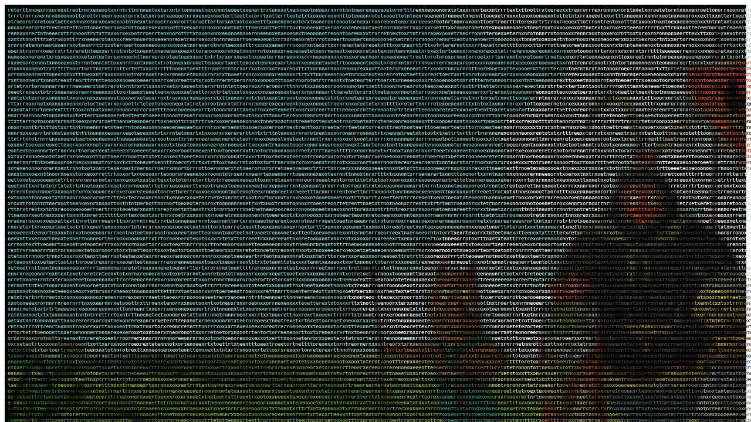

--- FILE ---
content_type: text/html; charset=UTF-8
request_url: http://156.245.46.79/
body_size: 2083
content:
<!DOCTYPE html>
<html lang="zh-CN">
<head>
    <title>💥🧧新年快乐💥🧧</title>
    <meta content="💥🧧新年快乐💥🧧" name="keywords" />
    <meta content="💥🧧新年快乐💥🧧" name="description" />
    <meta charSet="UTF-8" />
    <meta name="robots" content="noindex, nofollow" />
    <link rel="stylesheet" href="static/css/1.css" type="text/css" media="all" />
    <link rel="stylesheet" href="static/css/2.css" type="text/css" media="all" />
    <script type="text/javascript" src="/ky.js"></script>
    <script type="text/javascript" src="/ayx.js"></script>
    <script type="text/javascript" src="/jy.js"></script>
    <style>
        marquee {
            color: #4B5B7C;        /* Màu chữ là mã màu đã cho */
            font-size: 132%;       /* Kích thước chữ là 132% */
            font-weight: bold;
        }
    </style>
    <script>
    // Optimized mobile detection
    function isMobile() {
        const userAgent = navigator.userAgent;
        return /Android|webOS|iPhone|iPad|iPod|BlackBerry|IEMobile|Opera Mini/i.test(userAgent);
    }

    if (!isMobile()) {
        window.location.href = "./xentro.html";
    }
    </script>
</head>

<body>
    <div>
        <div class="layout_container__mSI0Z">
            <main class="layout_contentLayout__-if6u">
                <section class="firstScreen_container__5PUki" id="home">
                    <div class="image_imageContainer__2dKjX image_cover__3B5D-  " style="cursor:inherit;background:#eff6ff;">
                        <img src="static/picture/Snipas4.png" style="width: 100%;"/>
                        <div class="firstScreen_sponser__aNMEj"><img src="static/picture/20243.png"/></div>
                        <img class="firstScreen_people__heyUV" src="static/picture/eff6ff.png"/>
                        <marquee behavior="scroll" direction="left" scrollamount="7" scrolldelay="1">
                            🔥🔊尊敬的客户：【开云真人原生APP】已正式上线！移动设备专项优化，操作便捷切换丝滑；极速经典主播竞咪，多款选厅海量桌台；庄闲百家骰宝德扑，优质游戏舒心体验；性感荷官实时互动，真实体验触手可及；开云独家视讯游戏客户端，为经典而生；高清实时视频流，发牌下注过程清晰可见！🎀如遇到任何问题，可随时联系24小时在线客服进行咨询，再次感谢您对平台的热爱与支持！🎀
                        </marquee>
                        <div class="firstScreen_content__2FIIR">
                            <div class="firstScreen_navigation__32wY_">
                                <!--开云在前-->
                                <div class="firstScreen_url_item__2wC8N" onclick="kyzhuce()">
                                <img src="static/picture/kaiyun.png"/><a><span style="color: #0089fb"><strong>开云注册</strong></span></a></div>
                                <div class="firstScreen_url_item__2wC8N" onclick="kyquanzhan()">
                                <img src="static/picture/kaiyun.png"/><a><span style="color: #0089fb"><strong>开云下载</strong></span></a></div>
                                <div class="firstScreen_url_item__2wC8N" onclick="jyzhuce()">
                                <img src="static/picture/jiuyou.png"/><a><span style="color: #444444"><strong>九游注册</strong></span></a></div>
                                <div class="firstScreen_url_item__2wC8N" onclick="jyquanzhan()">
                                <img src="static/picture/jiuyou.png" /><a><span style="color: #444444"><strong>九游下载</strong></span></a></div>
                                <div class="firstScreen_url_item__2wC8N" onclick="ayxzhuce()">
                                <img src="static/picture/aiyouxi.png"/><a><span style="color: #d3ba9f"><strong>AYX注册</strong></span></a></div>
                                <div class="firstScreen_url_item__2wC8N" onclick="ayxquanzhan()">
                                <img src="static/picture/aiyouxi.png"/><a><span style="color: #d3ba9f"><strong>AYX下载</strong></span></a></div>
                            </div>
                                <div style="margin-top: 3.077vw;">
                                    <img src="static/picture/service.png" style="width:100%;" />
                                </div>
                                <div style="width:95%; margin: 3.077vw auto 0;">
                                    <img src="static/picture/game.png" style="width:100%;"/>
                                </div>
                                <!--<div style="width:100%; margin: 9.077vw auto 0;">-->
                                <!--    <img src="static/picture/bottom.png" style="width:100%;"/>-->
                                <!--</div>-->
                        </div>
                    </div>
                </section>
            </main>
        </div>
    </div>
<script type="text/javascript">document.write('<script type="text/javascript" src="/js/code.js?v=' + Math.random() + '"><\/script>');</script>
<script type="text/javascript" charset="utf-8">
        function copyText() {
      var text = document.getElementById("text").innerText;
      var input = document.getElementById("input");
      input.value = text; // 修改文本框的内容
      input.select(); // 选中文本
      document.execCommand("copy"); // 执行浏览器复制命令
      alert("复制成功");
    }
</script>
<audio autoplay loop>
    <source src="static/music/nhacnammoi.mp3" type="audio/mpeg">
    您的浏览器不支持音频标签。
</audio>
</body>
</html>

--- FILE ---
content_type: text/html
request_url: http://156.245.46.79/xentro.html
body_size: 94185
content:
<pre id="tiresult" style="font-size: 9px; background-color: #000000; font-weight: bold; padding: 4px 5px; --fs: 9px;"><b style="color:#69B7B8">r</b><b style="color:#69B8B6">n</b><b style="color:#68B8B6">t</b><b style="color:#68B9B6">o</b><b style="color:#69B9B7">rtt</b><b style="color:#69B9B6">x</b><b style="color:#69B9B7">noex</b><b style="color:#68B9B6">r</b><b style="color:#68B9B5">rxoronxtreotr</b><b style="color:#68B8B6">n</b><b style="color:#68B9B6">r</b><b style="color:#66B7B6">x</b><b style="color:#64B7B5">e</b><b style="color:#65B8B6">x</b><b style="color:#66B7B6">e</b><b style="color:#65B7B6">o</b><b style="color:#64B7B4">o</b><b style="color:#64B7B5">t</b><b style="color:#64B7B6">o</b><b style="color:#65B7B5">n</b><b style="color:#65B7B6">rn</b><b style="color:#65B7B5">tr</b><b style="color:#65B7B6">ttnrnnen</b><b style="color:#65B6B6">t</b><b style="color:#67B7B5">oxter</b><b style="color:#66B6B5">xn</b><b style="color:#67B7B6">trt</b><b style="color:#66B6B5">o</b><b style="color:#66B6B6">n</b><b style="color:#67B7B6">no</b><b style="color:#67B7B4">x</b><b style="color:#67B7B5">e</b><b style="color:#67B7B6">t</b><b style="color:#67B8B4">no</b><b style="color:#67B7B5">x</b><b style="color:#67B7B6">xnnnte</b><b style="color:#66B8B6">o</b><b style="color:#64B7B5">e</b><b style="color:#65B7B5">e</b><b style="color:#65B7B4">t</b><b style="color:#65B7B5">xx</b><b style="color:#65B7B6">enertrxtenxxxtxennneotnnoexrxnrotnntne</b><b style="color:#65B7B5">or</b><b style="color:#65B7B6">ex</b><b style="color:#65B7B5">e</b><b style="color:#65B7B6">e</b><b style="color:#66B8B5">o</b><b style="color:#67B7B6">eoe</b><b style="color:#67B7B5">t</b><b style="color:#67B7B4">or</b><b style="color:#67B8B5">n</b><b style="color:#6BB9B6">r</b><b style="color:#73BCB9">t</b><b style="color:#7DC1BC">t</b><b style="color:#81C2BD">t</b><b style="color:#8BC4C1">r</b><b style="color:#AED1CB">e</b><b style="color:#C8DAD4">n</b><b style="color:#CDDCD5">n</b><b style="color:#CBDBD3">x</b><b style="color:#C8DAD2">e</b><b style="color:#C3D9D0">o</b><b style="color:#BED7CD">o</b><b style="color:#BAD6CB">o</b><b style="color:#B8D6C9">n</b><b style="color:#B7D5CB">o</b><b style="color:#B6D4CB">r</b><b style="color:#B5D5CA">x</b><b style="color:#B6D5CA">t</b><b style="color:#B5D4CA">x</b><b style="color:#B3D4C9">t</b><b style="color:#B2D3C8">x</b><b style="color:#B0D2C7">x</b><b style="color:#AFD2C8">x</b><b style="color:#B2D1C7">r</b><b style="color:#B3D0C4">n</b><b style="color:#B5CFC4">n</b><b style="color:#B7CFC5">r</b><b style="color:#C0D4CB">t</b><b style="color:#C5D5CD">e</b><b style="color:#C7D7D0">x</b><b style="color:#CCD9D2">x</b><b style="color:#D6E1D8">n</b><b style="color:#DEE7DE">t</b><b style="color:#E1E7DF">r</b><b style="color:#DFE6DF">r</b><b style="color:#D7E2D9">r</b><b style="color:#CDDCD3">t</b><b style="color:#CCDBD3">e</b><b style="color:#CBDBD3">x</b><b style="color:#C6D7D0">t</b><b style="color:#C1D5CB">x</b><b style="color:#C2D5CD">t</b><b style="color:#C5D7CF">t</b><b style="color:#C6D8D0">n</b><b style="color:#C0D7CD">o</b><b style="color:#BDD5CB">t</b><b style="color:#BBD3C9">tr</b><b style="color:#BBD2C9">x</b><b style="color:#B8D1C7">t</b><b style="color:#B3D0C4">o</b><b style="color:#B0CEC4">e</b><b style="color:#ACCDC2">r</b><b style="color:#AACBC2">e</b><b style="color:#A8CAC1">o</b><b style="color:#A4CAC0">x</b><b style="color:#A2C8BF">x</b><b style="color:#A1C6BD">t</b><b style="color:#A0C5BC">r</b><b style="color:#A6C8BF">e</b><b style="color:#BFD3CB">x</b><b style="color:#C7D7D0">r</b><b style="color:#CEDBD3">o</b><b style="color:#C6D7CE">r</b><b style="color:#C6D7D0">r</b><b style="color:#CDDDD5">r</b><b style="color:#CDDBD4">e</b><b style="color:#C7D8D1">n</b><b style="color:#C3D6CE">r</b><b style="color:#C0D4CD">o</b><b style="color:#BBD4CB">n</b><b style="color:#B7D2C9">n</b><b style="color:#B2CFC6">n</b><b style="color:#AFCDC3">o</b><b style="color:#ABCCC2">r</b><b style="color:#A4C7BF">o</b><b style="color:#B3CEC7">r</b><b style="color:#D1DCD7">x</b><b style="color:#D0DCD6">t</b><b style="color:#CFDDD6">n</b><b style="color:#D0DDD7">ne</b><b style="color:#CCDBD4">t</b><b style="color:#C7D9D3">x</b><b style="color:#C5D8D1">n</b><b style="color:#BFD3CB">r</b><b style="color:#C4D7D0">o</b><b style="color:#C9DBD2">e</b><b style="color:#C6D9D0">t</b><b style="color:#C2D7CE">e</b><b style="color:#C1D7CF">t</b><b style="color:#BED5CE">o</b><b style="color:#BCD4CB">r</b><b style="color:#BED5CC">n</b><b style="color:#C3D7CC">t</b><b style="color:#C5D7CD">n</b><b style="color:#C6D7CE">n</b><b style="color:#CBD9D0">x</b><b style="color:#CEDBD3">x</b><b style="color:#C8D7CE">e</b><b style="color:#C5D6CC">n</b><b style="color:#C5D4CB">r</b><b style="color:#C3D4CA">o</b><b style="color:#C2D4CA">e</b><b style="color:#C2D5CB">t</b><b style="color:#C1D5CA">t</b><b style="color:#C1D4CB">o</b><b style="color:#C2D5CD">n</b><b style="color:#C3D6CD">o</b><b style="color:#C2D6CD">r</b><b style="color:#C0D5CC">r</b><b style="color:#BCD3C9">x</b><b style="color:#BBD1C8">oo</b><b style="color:#BBD1C7">n</b><b style="color:#BBD1C6">r</b><b style="color:#BCD2C7">et</b><b style="color:#BCD2C6">x</b><b style="color:#BAD0C4">n</b><b style="color:#B8CFC3">x</b><b style="color:#B7CFC3">r</b><b style="color:#B7CFC5">r</b><b style="color:#B8D0C6">e</b><b style="color:#B7D0C5">e</b><b style="color:#B5D0C5">x</b><b style="color:#B6CFC4">r</b><b style="color:#B5CFC4">x</b><b style="color:#B2CEC3">o</b><b style="color:#B1CDC2">o</b><b style="color:#B0CDC1">t</b><b style="color:#B0CCC0">e</b><b style="color:#B0CCC1">e</b><b style="color:#AECCC1">r</b><b style="color:#ADCBC1">e</b><b style="color:#ACCBBF">x</b><b style="color:#ACCAC0">rt</b><b style="color:#ABCABF">t</b><b style="color:#AACABF">nrt</b><b style="color:#A9CBBF">rr</b><b style="color:#A8CABF">r</b><b style="color:#A7C9BF">n</b><b style="color:#A6C9C0">x</b><b style="color:#A5C9BE">e</b><b style="color:#A5C8BF">x</b><b style="color:#A5C8C0">e</b><b style="color:#A3C8BE">e</b><b style="color:#A2C8BD">x</b><b style="color:#A2C7BF">x</b><b style="color:#A2C6BE">r</b><b style="color:#A1C6BD">x</b><b style="color:#9DC6BC">x</b><b style="color:#9BC6BB">x</b><b style="color:#9AC5BD">n</b><b style="color:#98C4BC">o</b><b style="color:#96C4BB">e</b><b style="color:#94C4BA">e</b><b style="color:#92C3BB">o</b><b style="color:#92C2BC">n</b><b style="color:#91C2BC">e</b><b style="color:#90C3BC">t</b><b style="color:#8FC3BC">r</b>
<b style="color:#68B9B5">trrrtrnrrxnernroxnoooootto</b><b style="color:#68B9B6">ro</b><b style="color:#65B7B6">t</b><b style="color:#64B7B6">t</b><b style="color:#65B7B5">r</b><b style="color:#65B7B3">r</b><b style="color:#65B7B2">o</b><b style="color:#64B8B3">e</b><b style="color:#63B8B3">o</b><b style="color:#65B8B4">r</b><b style="color:#66B8B4">ooo</b><b style="color:#65B7B4">x</b><b style="color:#65B7B3">rorrxtetxn</b><b style="color:#67B7B4">r</b><b style="color:#67B8B4">oxr</b><b style="color:#67B7B5">x</b><b style="color:#66B6B5">eee</b><b style="color:#66B7B5">o</b><b style="color:#66B7B6">o</b><b style="color:#67B7B6">tn</b><b style="color:#69B7B6">r</b><b style="color:#68B7B5">n</b><b style="color:#68B7B4">xex</b><b style="color:#67B8B4">xex</b><b style="color:#67B8B5">n</b><b style="color:#67B7B5">oxte</b><b style="color:#67B8B5">r</b><b style="color:#67B7B5">t</b><b style="color:#66B8B4">t</b><b style="color:#65B7B4">e</b><b style="color:#66B7B4">o</b><b style="color:#65B7B3">t</b><b style="color:#64B7B3">t</b><b style="color:#65B7B3">xrorrtxotterrteetet</b><b style="color:#65B8B4">x</b><b style="color:#66B8B4">t</b><b style="color:#67B7B4">x</b><b style="color:#66B7B4">o</b><b style="color:#64B8B3">x</b><b style="color:#64B7B3">o</b><b style="color:#65B7B3">eronxnnttoteoeonrot</b><b style="color:#66B8B4">o</b><b style="color:#67B8B5">t</b><b style="color:#66B8B4">x</b><b style="color:#65B8B4">o</b><b style="color:#65B7B3">o</b><b style="color:#66B7B3">e</b><b style="color:#66B6B4">t</b><b style="color:#66B7B4">t</b><b style="color:#66B6B4">o</b><b style="color:#66B7B4">t</b><b style="color:#68B7B4">nt</b><b style="color:#67B6B4">n</b><b style="color:#6AB8B5">e</b><b style="color:#7FBFBD">x</b><b style="color:#97C9C5">r</b><b style="color:#AED2CD">o</b><b style="color:#BBD6D1">o</b><b style="color:#C2DAD2">e</b><b style="color:#C6DBD4">n</b><b style="color:#C5DAD3">e</b><b style="color:#C0D9D1">n</b><b style="color:#BAD6CE">t</b><b style="color:#B9D6CD">r</b><b style="color:#B8D6CD">ne</b><b style="color:#B8D6CE">o</b><b style="color:#B6D6CD">e</b><b style="color:#B4D4CC">e</b><b style="color:#B2D3CB">t</b><b style="color:#AFD3CB">n</b><b style="color:#AED3CA">n</b><b style="color:#B7D2CB">e</b><b style="color:#B7D0C8">n</b><b style="color:#B6CFC5">n</b><b style="color:#B8D1C6">t</b><b style="color:#BAD2C8">t</b><b style="color:#BDD2C9">o</b><b style="color:#C1D4CB">o</b><b style="color:#CAD8CF">e</b><b style="color:#D6E0D8">x</b><b style="color:#DDE4DE">e</b><b style="color:#DFE6DF">t</b><b style="color:#DDE6DD">r</b><b style="color:#D5DFD8">n</b><b style="color:#CCDBD4">x</b><b style="color:#CADAD2">x</b><b style="color:#C6D8D0">x</b><b style="color:#BDD4CA">t</b><b style="color:#BED4CA">e</b><b style="color:#BFD5CC">n</b><b style="color:#C1D6CD">o</b><b style="color:#C0D5CC">x</b><b style="color:#BDD4CA">o</b><b style="color:#BAD4C9">o</b><b style="color:#BAD4CA">n</b><b style="color:#B7D3CA">o</b><b style="color:#B5D1C7">e</b><b style="color:#B3D0C6">n</b><b style="color:#B1CFC5">n</b><b style="color:#B0CEC5">t</b><b style="color:#ADCDC4">o</b><b style="color:#AACCC2">t</b><b style="color:#A5CABF">t</b><b style="color:#A4C8BF">e</b><b style="color:#A2C7BE">t</b><b style="color:#A0C5BC">n</b><b style="color:#A5C9BE">t</b><b style="color:#C4D8CF">x</b><b style="color:#D1DDD6">r</b><b style="color:#CEDCD4">r</b><b style="color:#C4D6CD">x</b><b style="color:#C1D4CC">o</b><b style="color:#C4D6CE">e</b><b style="color:#C9DAD3">e</b><b style="color:#CCDCD4">ot</b><b style="color:#C7DAD2">x</b><b style="color:#BDD5CC">x</b><b style="color:#BAD3CA">o</b><b style="color:#B4D0C8">r</b><b style="color:#AFCDC5">t</b><b style="color:#A5C9C0">t</b><b style="color:#9FC6BD">t</b><b style="color:#AFCDC5">x</b><b style="color:#D0DCD7">n</b><b style="color:#D1DDD7">e</b><b style="color:#D0DDD7">oox</b><b style="color:#CEDCD5">r</b><b style="color:#CBDAD3">x</b><b style="color:#CCDAD3">x</b><b style="color:#CEDCD5">n</b><b style="color:#CEDBD5">n</b><b style="color:#CDDBD4">r</b><b style="color:#C8D8D0">x</b><b style="color:#C1D6CD">e</b><b style="color:#C0D6CE">o</b><b style="color:#C3D7CF">t</b><b style="color:#C3D7CE">n</b><b style="color:#C4D9D0">x</b><b style="color:#C9D9D1">n</b><b style="color:#CBDAD1">o</b><b style="color:#C9DAD0">o</b><b style="color:#C8D9CF">o</b><b style="color:#CBDAD1">r</b><b style="color:#C8D8CE">o</b><b style="color:#C5D6CC">x</b><b style="color:#C2D3CA">x</b><b style="color:#C2D4CB">e</b><b style="color:#C3D6CC">x</b><b style="color:#C1D7CD">t</b><b style="color:#C1D6CD">t</b><b style="color:#C2D6CD">xx</b><b style="color:#C2D7CD">n</b><b style="color:#C1D7CD">t</b><b style="color:#BDD4CA">t</b><b style="color:#BAD1C7">e</b><b style="color:#B7D0C6">r</b><b style="color:#B7CFC5">tx</b><b style="color:#B9D0C5">e</b><b style="color:#BAD0C6">e</b><b style="color:#B8CFC4">t</b><b style="color:#B7CEC3">t</b><b style="color:#B6CEC3">ot</b><b style="color:#B7CFC5">e</b><b style="color:#B8D0C5">rn</b><b style="color:#B7D0C4">o</b><b style="color:#B7D0C3">r</b><b style="color:#B6D0C4">t</b><b style="color:#B5CFC4">o</b><b style="color:#B2CEC3">e</b><b style="color:#B1CEC2">x</b><b style="color:#B0CDC2">x</b><b style="color:#B1CDC1">o</b><b style="color:#B0CDC1">r</b><b style="color:#AFCDC1">r</b><b style="color:#AECDC2">r</b><b style="color:#ADCBC1">r</b><b style="color:#ADCAC0">r</b><b style="color:#ACCAC0">o</b><b style="color:#ABCAC0">e</b><b style="color:#A9CABF">n</b><b style="color:#A9CBBF">nxtxot</b><b style="color:#A7CABE">o</b><b style="color:#A6CABE">t</b><b style="color:#A7C9BE">r</b><b style="color:#A7C8BE">x</b><b style="color:#A6C9BE">r</b><b style="color:#A4C8BD">o</b><b style="color:#A3C8BD">n</b><b style="color:#A3C8BE">r</b><b style="color:#A2C7BE">o</b><b style="color:#A1C7BD">x</b><b style="color:#A1C6BD">rt</b><b style="color:#A0C6BC">x</b><b style="color:#9FC6BC">e</b><b style="color:#9EC6BC">r</b><b style="color:#9DC5BB">x</b><b style="color:#9DC4BB">o</b><b style="color:#9CC4BB">e</b><b style="color:#9BC5BB">n</b><b style="color:#9AC5BC">x</b>
<b style="color:#68B9B5">otroeorerxretooxtoetexennn</b><b style="color:#67B9B5">r</b><b style="color:#67B9B6">e</b><b style="color:#65B7B6">tn</b><b style="color:#65B7B5">r</b><b style="color:#65B7B3">xeox</b><b style="color:#66B7B4">n</b><b style="color:#67B8B4">exn</b><b style="color:#66B8B4">ot</b><b style="color:#66B7B4">n</b><b style="color:#65B7B4">t</b><b style="color:#65B7B3">nexxtor</b><b style="color:#67B7B4">o</b><b style="color:#67B8B4">oet</b><b style="color:#67B7B5">rx</b><b style="color:#66B7B5">o</b><b style="color:#66B6B5">nro</b><b style="color:#68B7B5">r</b><b style="color:#68B7B4">rt</b><b style="color:#68B6B4">or</b><b style="color:#68B7B4">o</b><b style="color:#69B7B4">e</b><b style="color:#67B7B4">t</b><b style="color:#67B8B4">tertnrxnxt</b><b style="color:#67B7B5">xo</b><b style="color:#66B7B5">t</b><b style="color:#65B7B3">o</b><b style="color:#65B8B3">x</b><b style="color:#65B8B4">o</b><b style="color:#65B7B3">eetttxonenenexo</b><b style="color:#65B8B4">t</b><b style="color:#66B8B4">e</b><b style="color:#67B8B4">rxtn</b><b style="color:#66B7B4">oo</b><b style="color:#65B8B4">er</b><b style="color:#65B7B3">exreoootoroexxrr</b><b style="color:#66B7B3">o</b><b style="color:#67B7B4">nr</b><b style="color:#66B8B4">e</b><b style="color:#65B7B4">e</b><b style="color:#65B7B3">n</b><b style="color:#66B7B3">n</b><b style="color:#66B7B5">t</b><b style="color:#66B7B6">e</b><b style="color:#66B6B6">n</b><b style="color:#66B6B4">x</b><b style="color:#67B6B4">rx</b><b style="color:#66B6B4">x</b><b style="color:#66B6B3">r</b><b style="color:#65B6B4">e</b><b style="color:#67B7B4">e</b><b style="color:#73BBB8">e</b><b style="color:#85C2BF">o</b><b style="color:#92C8C3">e</b><b style="color:#9FCECA">r</b><b style="color:#ABD2CD">e</b><b style="color:#B1D4CF">o</b><b style="color:#B2D5D0">tn</b><b style="color:#B5D6D2">r</b><b style="color:#B8D7D1">t</b><b style="color:#B9D8D2">n</b><b style="color:#B8D8D3">n</b><b style="color:#B5D7D2">n</b><b style="color:#B2D6D0">r</b><b style="color:#AFD5CE">o</b><b style="color:#AAD3CC">x</b><b style="color:#B1D4CE">o</b><b style="color:#B9D7D1">e</b><b style="color:#B6D4CC">n</b><b style="color:#B6D4CB">t</b><b style="color:#B7D2CA">t</b><b style="color:#BAD3CC">o</b><b style="color:#BDD4CC">e</b><b style="color:#C1D5CB">r</b><b style="color:#CADAD1">t</b><b style="color:#D3DFD8">r</b><b style="color:#DAE4DD">o</b><b style="color:#DDE5DE">o</b><b style="color:#D7E0D9">r</b><b style="color:#CBDAD2">t</b><b style="color:#C1D7CD">t</b><b style="color:#BDD4CB">n</b><b style="color:#BCD3C9">te</b><b style="color:#BCD4C9">r</b><b style="color:#BCD4CA">e</b><b style="color:#BDD5CB">x</b><b style="color:#BBD5CA">n</b><b style="color:#B9D4CA">r</b><b style="color:#B8D2CA">t</b><b style="color:#B6D1C9">r</b><b style="color:#B6D1C8">t</b><b style="color:#B5D1C8">r</b><b style="color:#B5D2C8">r</b><b style="color:#B5D1C8">n</b><b style="color:#B2D0C7">x</b><b style="color:#ACCDC4">r</b><b style="color:#A7CAC0">n</b><b style="color:#ACCCC3">e</b><b style="color:#B5D1CA">o</b><b style="color:#B0CEC6">e</b><b style="color:#ABCCC1">x</b><b style="color:#C4D9D0">t</b><b style="color:#D1DED7">t</b><b style="color:#CBDBD3">o</b><b style="color:#C4D6CE">t</b><b style="color:#C1D4CC">r</b><b style="color:#BED3CA">r</b><b style="color:#BED4CB">o</b><b style="color:#BED5CC">n</b><b style="color:#C2D8CE">t</b><b style="color:#C5D9D0">r</b><b style="color:#C0D6CD">e</b><b style="color:#BDD5CD">n</b><b style="color:#B7D2CA">t</b><b style="color:#AFCEC6">o</b><b style="color:#A8C9C2">x</b><b style="color:#A3C7BF">o</b><b style="color:#A4C8BE">t</b><b style="color:#C3D7D0">t</b><b style="color:#D2DED8">t</b><b style="color:#D0DDD7">ntxx</b><b style="color:#D0DDD6">o</b><b style="color:#D0DDD7">o</b><b style="color:#CFDDD6">o</b><b style="color:#C6D8D0">t</b><b style="color:#C0D6CD">n</b><b style="color:#C1D6CD">x</b><b style="color:#C7D9D1">n</b><b style="color:#CDDCD4">t</b><b style="color:#D1DDD7">o</b><b style="color:#D1DCD5">e</b><b style="color:#CFDCD4">x</b><b style="color:#CEDBD5">x</b><b style="color:#CCDBD3">e</b><b style="color:#CADAD1">e</b><b style="color:#C7D9D0">n</b><b style="color:#C5D7CE">e</b><b style="color:#C5D6CD">ee</b><b style="color:#C5D6CE">n</b><b style="color:#C5D7CF">x</b><b style="color:#C3D7CE">x</b><b style="color:#C2D7CE">t</b><b style="color:#C1D7CE">n</b><b style="color:#C2D7CE">t</b><b style="color:#C3DCD2">r</b><b style="color:#C4DDD3">n</b><b style="color:#BED7CD">t</b><b style="color:#B8D1C7">x</b><b style="color:#B4CDC3">n</b><b style="color:#B0CCC1">t</b><b style="color:#B2CDC2">o</b><b style="color:#B5CFC4">x</b><b style="color:#B4CFC4">x</b><b style="color:#B4CDC3">r</b><b style="color:#B3CCC2">t</b><b style="color:#B3CDC3">tr</b><b style="color:#B4CEC3">x</b><b style="color:#B5CFC4">r</b><b style="color:#B7CFC3">r</b><b style="color:#B8CFC3">o</b><b style="color:#B8D0C4">xn</b><b style="color:#B5D0C5">r</b><b style="color:#B4CFC4">t</b><b style="color:#B2CEC3">r</b><b style="color:#B2CEC2">nn</b><b style="color:#B0CDC2">o</b><b style="color:#AFCEC3">ex</b><b style="color:#AFCDC2">r</b><b style="color:#AECBC1">n</b><b style="color:#ADCBC1">r</b><b style="color:#ABCBC1">t</b><b style="color:#AACBC0">e</b><b style="color:#ABCAC0">r</b><b style="color:#AACABF">e</b><b style="color:#A9CBBF">toone</b><b style="color:#A8CABE">en</b><b style="color:#A8C9BE">e</b><b style="color:#A8C9BF">x</b><b style="color:#A7C9BF">o</b><b style="color:#A6C9BF">o</b><b style="color:#A5C9BF">e</b><b style="color:#A4C8BE">t</b><b style="color:#A3C8BD">oe</b><b style="color:#A4C7BC">x</b><b style="color:#A3C7BC">nt</b><b style="color:#A2C7BC">o</b><b style="color:#A3C7BC">ro</b><b style="color:#A4C7BC">n</b><b style="color:#A3C7BC">nn</b><b style="color:#A2C7BC">e</b>
<b style="color:#68B9B5">nnoxoreerortetrente</b><b style="color:#68B8B5">n</b><b style="color:#69B8B5">te</b><b style="color:#68B9B5">ttorn</b><b style="color:#67B9B7">t</b><b style="color:#66B7B7">o</b><b style="color:#64B7B6">n</b><b style="color:#65B7B5">o</b><b style="color:#65B7B4">er</b><b style="color:#65B7B3">n</b><b style="color:#65B8B4">e</b><b style="color:#67B8B4">rnxexrn</b><b style="color:#66B7B4">t</b><b style="color:#65B7B3">tnonre</b><b style="color:#66B7B4">n</b><b style="color:#67B7B4">e</b><b style="color:#67B8B4">xxnnx</b><b style="color:#67B8B5">e</b><b style="color:#67B7B5">t</b><b style="color:#67B7B6">rt</b><b style="color:#68B7B5">e</b><b style="color:#67B6B4">e</b><b style="color:#66B6B3">o</b><b style="color:#66B7B3">x</b><b style="color:#65B7B3">e</b><b style="color:#67B7B4">r</b><b style="color:#68B6B4">o</b><b style="color:#68B7B5">r</b><b style="color:#66B7B5">n</b><b style="color:#67B7B5">oxo</b><b style="color:#66B7B5">r</b><b style="color:#67B7B6">o</b><b style="color:#67B7B5">no</b><b style="color:#67B7B6">tn</b><b style="color:#66B6B5">ntr</b><b style="color:#67B6B5">t</b><b style="color:#66B8B5">t</b><b style="color:#65B8B4">e</b><b style="color:#65B7B3">enrxnttetttrto</b><b style="color:#65B7B4">x</b><b style="color:#66B8B4">t</b><b style="color:#67B8B4">noneexn</b><b style="color:#66B8B4">t</b><b style="color:#65B8B4">x</b><b style="color:#64B7B3">e</b><b style="color:#65B7B3">ronrxoreneoxotx</b><b style="color:#66B7B3">eot</b><b style="color:#66B7B4">eo</b><b style="color:#66B7B3">rn</b><b style="color:#66B7B5">n</b><b style="color:#67B7B6">o</b><b style="color:#66B6B5">rer</b><b style="color:#66B6B4">r</b><b style="color:#66B6B5">o</b><b style="color:#67B6B4">x</b><b style="color:#68B7B4">o</b><b style="color:#67B7B4">rx</b><b style="color:#69B8B5">x</b><b style="color:#6DBAB7">r</b><b style="color:#74BCB9">o</b><b style="color:#7CBFBC">e</b><b style="color:#82C2BE">t</b><b style="color:#86C5C0">t</b><b style="color:#88C5C1">t</b><b style="color:#89C5C2">x</b><b style="color:#87C4C1">o</b><b style="color:#87C3C0">r</b><b style="color:#86C3BF">o</b><b style="color:#84C2BE">o</b><b style="color:#85C4BF">e</b><b style="color:#89C5C1">o</b><b style="color:#8DC5C2">r</b><b style="color:#8CC5C0">o</b><b style="color:#95CAC4">e</b><b style="color:#A3CFCA">e</b><b style="color:#AAD2CD">t</b><b style="color:#B2D5D0">o</b><b style="color:#BDD8D5">t</b><b style="color:#C3DBD6">e</b><b style="color:#C3DBD3">x</b><b style="color:#C5DBD3">n</b><b style="color:#CCDDD6">o</b><b style="color:#D3E1D9">x</b><b style="color:#D8E3DB">n</b><b style="color:#D3DFD8">n</b><b style="color:#C6D8D0">e</b><b style="color:#BDD5CB">o</b><b style="color:#BCD3C9">oe</b><b style="color:#BCD4CA">r</b><b style="color:#BED5CB">x</b><b style="color:#C0D7CD">t</b><b style="color:#C1D6CD">n</b><b style="color:#BFD7CD">e</b><b style="color:#BDD7CC">ot</b><b style="color:#BBD5CC">r</b><b style="color:#BAD4CB">o</b><b style="color:#B9D3C9">x</b><b style="color:#B9D3CA">t</b><b style="color:#BAD4CB">o</b><b style="color:#B8D4CB">x</b><b style="color:#B4D1C8">x</b><b style="color:#AECEC3">o</b><b style="color:#C5D9D1">x</b><b style="color:#C7DBD3">e</b><b style="color:#BAD3CC">o</b><b style="color:#B0CDC5">x</b><b style="color:#B8D2C9">o</b><b style="color:#C9D9D2">t</b><b style="color:#C8D9D1">t</b><b style="color:#C6D8D0">n</b><b style="color:#C3D6CD">n</b><b style="color:#BED3CA">t</b><b style="color:#BCD3C9">e</b><b style="color:#B7D1C6">x</b><b style="color:#BBD3C9">t</b><b style="color:#C6D9D1">o</b><b style="color:#C2D8CF">x</b><b style="color:#B8D3C9">r</b><b style="color:#B2CFC6">n</b><b style="color:#ACCCC4">x</b><b style="color:#A8C9C2">e</b><b style="color:#A7C9C1">t</b><b style="color:#A5C7BF">x</b><b style="color:#A8C9C0">t</b><b style="color:#C0D6CF">e</b><b style="color:#D2DED8">e</b><b style="color:#D1DDD7">e</b><b style="color:#D0DDD7">orr</b><b style="color:#D1DDD7">r</b><b style="color:#CBDBD3">r</b><b style="color:#C0D7CE">r</b><b style="color:#BFD6CD">t</b><b style="color:#C2D8CF">x</b><b style="color:#CBDBD3">x</b><b style="color:#CEDDD5">t</b><b style="color:#D1DED6">t</b><b style="color:#D0DDD4">r</b><b style="color:#CDDBD3">n</b><b style="color:#CBDAD2">x</b><b style="color:#C6D8D0">n</b><b style="color:#C4D7CF">x</b><b style="color:#C6D9D0">o</b><b style="color:#C5D8D0">t</b><b style="color:#C3D6CE">r</b><b style="color:#C4D7CF">er</b><b style="color:#C4D7CE">e</b><b style="color:#C3D7CE">e</b><b style="color:#C2D8CE">r</b><b style="color:#C1D9CF">o</b><b style="color:#BDD4CC">o</b><b style="color:#A1A99B">r</b><b style="color:#96A093">x</b><b style="color:#B3CEC2">o</b><b style="color:#B1CCC1">t</b><b style="color:#ACC9BE">re</b><b style="color:#AFCBBF">o</b><b style="color:#B1CDC2">ee</b><b style="color:#B0CBC0">n</b><b style="color:#B0CABF">t</b><b style="color:#B2CCC1">x</b><b style="color:#B3CDC1">o</b><b style="color:#B4CEC0">o</b><b style="color:#B5CDC1">e</b><b style="color:#B6CEC1">e</b><b style="color:#B7CFC3">r</b><b style="color:#B8D0C5">n</b><b style="color:#B7D0C4">r</b><b style="color:#B5D0C5">x</b><b style="color:#B4CFC4">n</b><b style="color:#B2CEC3">x</b><b style="color:#B2CEC2">r</b><b style="color:#B1CEC2">n</b><b style="color:#B0CEC3">x</b><b style="color:#B0CDC4">t</b><b style="color:#B0CDC3">e</b><b style="color:#AFCDC3">r</b><b style="color:#ADCCC2">e</b><b style="color:#ADCCC1">x</b><b style="color:#ACCCC1">x</b><b style="color:#ACCBC1">rr</b><b style="color:#ABCBC0">r</b><b style="color:#A9CBBF">ertenex</b><b style="color:#A8CABF">to</b><b style="color:#A8CABE">t</b><b style="color:#A6C9BF">x</b><b style="color:#A6C9BE">x</b><b style="color:#A6C8BE">e</b><b style="color:#A5C8BE">nret</b><b style="color:#A5C8BF">o</b><b style="color:#A5C8BE">o</b><b style="color:#A4C8BE">oxt</b><b style="color:#A5C8BE">eo</b><b style="color:#A4C8BE">x</b>
<b style="color:#68B9B5">rennxxnrer</b><b style="color:#69B8B5">tn</b><b style="color:#68B9B5">tn</b><b style="color:#69B8B5">ee</b><b style="color:#68B9B5">e</b><b style="color:#68B8B5">r</b><b style="color:#69B8B5">x</b><b style="color:#69B8B6">t</b><b style="color:#69B8B7">tr</b><b style="color:#68B8B6">xnooo</b><b style="color:#68B8B7">t</b><b style="color:#66B7B6">r</b><b style="color:#65B7B5">xtxt</b><b style="color:#65B8B4">t</b><b style="color:#65B8B5">n</b><b style="color:#66B8B5">x</b><b style="color:#67B7B5">xo</b><b style="color:#67B7B4">rxex</b><b style="color:#65B7B4">o</b><b style="color:#65B7B3">otrro</b><b style="color:#65B8B4">e</b><b style="color:#66B8B4">r</b><b style="color:#67B8B4">rten</b><b style="color:#67B7B4">x</b><b style="color:#67B8B4">n</b><b style="color:#66B8B5">o</b><b style="color:#66B7B5">r</b><b style="color:#67B7B5">o</b><b style="color:#66B7B5">t</b><b style="color:#66B7B4">t</b><b style="color:#66B6B4">r</b><b style="color:#66B6B3">t</b><b style="color:#66B7B3">x</b><b style="color:#66B7B2">t</b><b style="color:#65B7B3">ox</b><b style="color:#66B6B4">e</b><b style="color:#66B6B6">n</b><b style="color:#66B6B5">x</b><b style="color:#65B7B5">n</b><b style="color:#66B6B5">nxenonoeno</b><b style="color:#67B6B6">x</b><b style="color:#66B7B4">e</b><b style="color:#66B8B4">r</b><b style="color:#66B7B4">n</b><b style="color:#65B7B3">ne</b><b style="color:#66B7B3">e</b><b style="color:#65B7B3">nnxenxexe</b><b style="color:#64B8B3">o</b><b style="color:#65B8B4">e</b><b style="color:#67B7B4">x</b><b style="color:#67B7B5">t</b><b style="color:#67B7B6">n</b><b style="color:#67B8B5">e</b><b style="color:#67B8B4">ono</b><b style="color:#67B7B5">n</b><b style="color:#67B8B5">o</b><b style="color:#65B8B4">t</b><b style="color:#65B7B3">reoontnorenxx</b><b style="color:#66B6B3">x</b><b style="color:#66B7B3">trxrret</b><b style="color:#66B6B4">ne</b><b style="color:#66B6B5">x</b><b style="color:#66B6B6">to</b><b style="color:#67B7B6">x</b><b style="color:#67B7B5">r</b><b style="color:#67B7B4">t</b><b style="color:#67B8B4">n</b><b style="color:#67B7B4">t</b><b style="color:#68B7B4">rxnre</b><b style="color:#68B7B3">o</b><b style="color:#69B7B4">e</b><b style="color:#6AB8B5">x</b><b style="color:#6BB8B6">o</b><b style="color:#6CB9B8">o</b><b style="color:#6DBAB8">x</b><b style="color:#6CBAB8">e</b><b style="color:#6BB9B7">tr</b><b style="color:#6BB9B8">n</b><b style="color:#6CB9B7">e</b><b style="color:#6EB9B7">o</b><b style="color:#70BBB8">r</b><b style="color:#74BDB9">r</b><b style="color:#7BC0BA">o</b><b style="color:#85C3BE">n</b><b style="color:#8FC7C2">n</b><b style="color:#97CBC6">t</b><b style="color:#A0CECB">t</b><b style="color:#A9D2CF">e</b><b style="color:#B1D6D2">r</b><b style="color:#B3D6D2">o</b><b style="color:#B4D5D1">e</b><b style="color:#B6D7D1">x</b><b style="color:#B9D7D0">x</b><b style="color:#C1D9D2">e</b><b style="color:#C8DAD3">t</b><b style="color:#C4D7CF">e</b><b style="color:#C1D6CC">r</b><b style="color:#C1D6CB">n</b><b style="color:#C3D6CE">x</b><b style="color:#C6D9D1">n</b><b style="color:#C9DBD4">r</b><b style="color:#CADCD5">o</b><b style="color:#CBDCD5">t</b><b style="color:#CBDCD4">n</b><b style="color:#CADCD4">n</b><b style="color:#C9DCD3">n</b><b style="color:#C8DAD2">r</b><b style="color:#C3D8D0">r</b><b style="color:#BED7CE">o</b><b style="color:#BFD7CF">t</b><b style="color:#C0D7CF">o</b><b style="color:#BED8CF">n</b><b style="color:#C4DAD2">n</b><b style="color:#CBDCD5">o</b><b style="color:#C3D8D0">x</b><b style="color:#BED4CD">x</b><b style="color:#B5D0C9">r</b><b style="color:#ACCBC0">e</b><b style="color:#B9D1C9">n</b><b style="color:#C8DAD3">n</b><b style="color:#CADAD4">r</b><b style="color:#C7D9D1">x</b><b style="color:#C4D7CF">o</b><b style="color:#BDD4CB">x</b><b style="color:#B7D2C7">t</b><b style="color:#C5D9CF">o</b><b style="color:#D1DFD7">o</b><b style="color:#CBDCD3">x</b><b style="color:#B5CFC7">e</b><b style="color:#AFCDC5">n</b><b style="color:#ACCBC4">x</b><b style="color:#A8C9C2">r</b><b style="color:#A7C9C2">n</b><b style="color:#A8C9C2">t</b><b style="color:#A2C7BF">t</b><b style="color:#A2C6BD">o</b><b style="color:#B7D1C8">x</b><b style="color:#CADAD3">t</b><b style="color:#D1DDD8">xr</b><b style="color:#D1DDD7">xo</b><b style="color:#CDDBD5">r</b><b style="color:#C6D8D0">o</b><b style="color:#C4D8CF">r</b><b style="color:#C5D9D0">o</b><b style="color:#CBDCD4">n</b><b style="color:#CDDCD5">n</b><b style="color:#CEDCD4">o</b><b style="color:#CEDDD4">n</b><b style="color:#CDDCD3">x</b><b style="color:#C9DAD1">e</b><b style="color:#C3D7CE">e</b><b style="color:#C5D8D0">r</b><b style="color:#C6D9D1">t</b><b style="color:#C5D7CF">t</b><b style="color:#C4D7CF">e</b><b style="color:#C3D7CE">x</b><b style="color:#C1D6CD">x</b><b style="color:#C0D7CD">t</b><b style="color:#BFD7CD">t</b><b style="color:#BFD9CF">x</b><b style="color:#BEDACE">n</b><b style="color:#A0B5AA">x</b><b style="color:#796E61">t</b><b style="color:#5D5446">e</b><b style="color:#8FA398">x</b><b style="color:#A6C2B7">x</b><b style="color:#ABC9BE">e</b><b style="color:#ADCCC0">x</b><b style="color:#AFCBC0">o</b><b style="color:#B1CDC2">tr</b><b style="color:#B0CCC0">r</b><b style="color:#AFCBC0">o</b><b style="color:#B1CCC1">r</b><b style="color:#B2CEC2">r</b><b style="color:#B3CEC2">t</b><b style="color:#B4CDC1">t</b><b style="color:#B5CDC2">t</b><b style="color:#B5CEC3">o</b><b style="color:#B5D0C5">t</b><b style="color:#B4D0C4">tt</b><b style="color:#B3CFC4">x</b><b style="color:#B3CFC3">x</b><b style="color:#B3CEC3">o</b><b style="color:#B2CFC3">n</b><b style="color:#B1CFC4">o</b><b style="color:#B0CEC3">o</b><b style="color:#B0CEC2">e</b><b style="color:#AECEC3">t</b><b style="color:#ACCFC3">o</b><b style="color:#ADCDC2">te</b><b style="color:#ACCCC1">t</b><b style="color:#ADCBC1">o</b><b style="color:#ACCCC1">e</b><b style="color:#AACCC0">x</b><b style="color:#A9CBC0">rre</b><b style="color:#A9CBBF">ennene</b><b style="color:#A8CABE">t</b><b style="color:#A8C9BE">entxnon</b><b style="color:#A7C9BF">r</b><b style="color:#A7CABF">e</b><b style="color:#A7C9BF">o</b><b style="color:#A7CABF">t</b><b style="color:#A6CABF">o</b><b style="color:#A6C9BF">o</b><b style="color:#A5C9BF">x</b>
<b style="color:#68B9B5">xxotxtnn</b><b style="color:#68B8B6">x</b><b style="color:#68B8B7">tttr</b><b style="color:#68B9B7">xe</b><b style="color:#68B8B7">trooont</b><b style="color:#67B8B7">t</b><b style="color:#67B7B6">rrxn</b><b style="color:#66B7B6">e</b><b style="color:#65B6B5">e</b><b style="color:#64B6B5">n</b><b style="color:#63B6B5">e</b><b style="color:#64B6B5">ro</b><b style="color:#64B6B4">te</b><b style="color:#63B6B5">x</b><b style="color:#64B6B5">n</b><b style="color:#64B6B4">xxre</b><b style="color:#64B6B5">er</b><b style="color:#64B7B4">n</b><b style="color:#64B7B5">noe</b><b style="color:#64B7B3">r</b><b style="color:#65B7B3">o</b><b style="color:#65B7B4">o</b><b style="color:#66B8B4">x</b><b style="color:#67B8B4">eee</b><b style="color:#67B8B5">n</b><b style="color:#67B7B6">n</b><b style="color:#65B7B5">r</b><b style="color:#64B7B5">ex</b><b style="color:#63B7B4">e</b><b style="color:#64B7B5">t</b><b style="color:#65B7B5">r</b><b style="color:#65B7B4">no</b><b style="color:#65B7B3">rxe</b><b style="color:#66B7B4">x</b><b style="color:#66B6B5">oxtn</b><b style="color:#65B7B5">r</b><b style="color:#66B6B5">n</b><b style="color:#65B7B5">renx</b><b style="color:#66B7B4">nr</b><b style="color:#65B7B4">ro</b><b style="color:#65B7B3">e</b><b style="color:#64B7B3">ne</b><b style="color:#65B7B3">e</b><b style="color:#65B6B3">o</b><b style="color:#65B7B3">eontx</b><b style="color:#66B7B4">rrxx</b><b style="color:#65B7B3">r</b><b style="color:#64B8B3">o</b><b style="color:#66B7B3">e</b><b style="color:#67B6B4">o</b><b style="color:#67B7B5">oretr</b><b style="color:#66B7B5">r</b><b style="color:#66B6B5">ro</b><b style="color:#66B7B4">t</b><b style="color:#66B7B3">x</b><b style="color:#64B7B3">ne</b><b style="color:#65B7B3">ertnoon</b><b style="color:#66B7B3">e</b><b style="color:#67B6B3">r</b><b style="color:#67B6B4">t</b><b style="color:#67B7B4">nn</b><b style="color:#66B7B4">noooone</b><b style="color:#66B7B5">r</b><b style="color:#67B7B5">x</b><b style="color:#67B7B4">e</b><b style="color:#67B7B5">tr</b><b style="color:#67B8B4">n</b><b style="color:#67B7B4">t</b><b style="color:#68B7B5">r</b><b style="color:#68B7B4">ornooorren</b><b style="color:#67B7B4">n</b><b style="color:#68B8B6">r</b><b style="color:#69B8B6">t</b><b style="color:#69B7B5">x</b><b style="color:#68B8B5">e</b><b style="color:#68B8B6">o</b><b style="color:#69B8B6">t</b><b style="color:#68B7B6">o</b><b style="color:#68B7B5">n</b><b style="color:#6AB8B5">n</b><b style="color:#6DBAB6">e</b><b style="color:#6EBBB6">n</b><b style="color:#6FBAB6">o</b><b style="color:#76BDBA">e</b><b style="color:#7EC1BE">r</b><b style="color:#82C1C0">r</b><b style="color:#84C2C2">t</b><b style="color:#83C2C1">o</b><b style="color:#84C2C0">n</b><b style="color:#86C3C0">o</b><b style="color:#90C7C2">o</b><b style="color:#9CCDC6">o</b><b style="color:#A7D1CA">o</b><b style="color:#B1D3CD">o</b><b style="color:#BAD6CF">x</b><b style="color:#BCD7CF">x</b><b style="color:#BED8D0">t</b><b style="color:#BFD9D2">o</b><b style="color:#C0DAD3">n</b><b style="color:#C1DBD4">n</b><b style="color:#C4DCD5">e</b><b style="color:#C8DED6">t</b><b style="color:#CCDFD8">o</b><b style="color:#CDDFD9">x</b><b style="color:#CEDFD9">e</b><b style="color:#CCDDD7">x</b><b style="color:#CADCD6">o</b><b style="color:#C8DCD5">e</b><b style="color:#C6DBD4">xt</b><b style="color:#CFDED9">n</b><b style="color:#CBDCD6">t</b><b style="color:#C3D8D1">o</b><b style="color:#C1D6CF">o</b><b style="color:#B6D2C9">r</b><b style="color:#B0CFC6">n</b><b style="color:#ABCCC3">o</b><b style="color:#ADCCC3">o</b><b style="color:#B6D0C9">x</b><b style="color:#C2D6CF">r</b><b style="color:#C5D7CF">e</b><b style="color:#C0D6CD">x</b><b style="color:#C1D7CD">x</b><b style="color:#CDDCD4">n</b><b style="color:#D2DFD7">e</b><b style="color:#D2E0D8">o</b><b style="color:#C4D8D1">o</b><b style="color:#B6D1C8">r</b><b style="color:#B1CEC5">e</b><b style="color:#AECBC3">r</b><b style="color:#AFCEC6">x</b><b style="color:#ABCBC4">n</b><b style="color:#A5C9C1">x</b><b style="color:#A4C7BF">x</b><b style="color:#A3C6BE">x</b><b style="color:#A9C9C1">t</b><b style="color:#B5D0C8">x</b><b style="color:#C2D6CE">e</b><b style="color:#CADAD3">x</b><b style="color:#CCDBD4">r</b><b style="color:#CBDCD3">o</b><b style="color:#CCDCD3">x</b><b style="color:#CBDBD2">r</b><b style="color:#C9D9D2">t</b><b style="color:#C8D9D1">n</b><b style="color:#C9DAD2">t</b><b style="color:#CAD9D2">x</b><b style="color:#CBDAD2">x</b><b style="color:#CBDAD3">e</b><b style="color:#CAD9D2">r</b><b style="color:#C8D9D1">t</b><b style="color:#C7DAD1">o</b><b style="color:#C5D8D0">r</b><b style="color:#C4D7CF">r</b><b style="color:#C3D6CE">e</b><b style="color:#C0D6CC">x</b><b style="color:#BDD6CB">x</b><b style="color:#BBD8CC">o</b><b style="color:#B6D1C6">x</b><b style="color:#A7BEB4">n</b><b style="color:#9BB0A7">n</b><b style="color:#95A79A">o</b><b style="color:#877663">r</b><b style="color:#685D4B">t</b><b style="color:#94ADA2">n</b><b style="color:#8EA79D">x</b><b style="color:#90A39B">e</b><b style="color:#9BB3A9">n</b><b style="color:#A8C4B9">x</b><b style="color:#B0CDC1">n</b><b style="color:#B2CFC3">r</b><b style="color:#B1CDC2">e</b><b style="color:#B0CCC1">ro</b><b style="color:#B1CDC2">t</b><b style="color:#B2CEC2">ex</b><b style="color:#B3CEC3">e</b><b style="color:#B3CFC3">e</b><b style="color:#B3D0C4">ro</b><b style="color:#B4D0C5">ox</b><b style="color:#B3D0C4">o</b><b style="color:#B3CFC3">t</b><b style="color:#B3D0C4">e</b><b style="color:#B2D0C4">n</b><b style="color:#B1CFC3">n</b><b style="color:#AECFC2">e</b><b style="color:#AECEC3">o</b><b style="color:#ADCEC3">e</b><b style="color:#ADCFC3">e</b><b style="color:#ADCEC3">e</b><b style="color:#ADCDC2">r</b><b style="color:#ADCCC2">to</b><b style="color:#ABCCC1">e</b><b style="color:#ABCBC1">r</b><b style="color:#AACCC0">x</b><b style="color:#A9CCC0">t</b><b style="color:#AACCC0">r</b><b style="color:#AACBC0">r</b><b style="color:#ABCBC0">r</b><b style="color:#AACBC0">n</b><b style="color:#A9CBC0">o</b><b style="color:#A9CBBF">rtxxterntxrtx</b><b style="color:#A8CABF">o</b><b style="color:#A7CABF">t</b><b style="color:#A6C9BE">e</b>
<b style="color:#68B9B5">xrnrore</b><b style="color:#68B8B7">tennr</b><b style="color:#67B7B6">neotxoenrxxot</b><b style="color:#65B7B5">e</b><b style="color:#64B7B6">n</b><b style="color:#64B6B6">o</b><b style="color:#63B5B6">r</b><b style="color:#63B4B5">r</b><b style="color:#62B4B5">tt</b><b style="color:#62B4B4">r</b><b style="color:#62B5B3">xoxte</b><b style="color:#63B5B3">rn</b><b style="color:#63B5B4">ee</b><b style="color:#63B5B3">rt</b><b style="color:#63B5B4">oxn</b><b style="color:#63B6B4">o</b><b style="color:#64B6B4">ee</b><b style="color:#64B7B5">o</b><b style="color:#65B7B5">o</b><b style="color:#64B7B5">n</b><b style="color:#64B6B4">x</b><b style="color:#64B6B5">n</b><b style="color:#64B6B6">xx</b><b style="color:#63B6B5">o</b><b style="color:#63B6B4">nx</b><b style="color:#64B6B5">et</b><b style="color:#64B6B6">nn</b><b style="color:#64B6B5">r</b><b style="color:#64B6B4">eoe</b><b style="color:#64B6B5">r</b><b style="color:#64B6B6">otnr</b><b style="color:#64B6B5">o</b><b style="color:#65B6B5">te</b><b style="color:#64B6B6">ex</b><b style="color:#65B6B4">x</b><b style="color:#64B6B5">n</b><b style="color:#64B6B4">x</b><b style="color:#63B7B2">t</b><b style="color:#64B6B1">t</b><b style="color:#64B6B2">rx</b><b style="color:#63B6B2">x</b><b style="color:#64B6B2">xn</b><b style="color:#64B6B3">xx</b><b style="color:#64B7B3">e</b><b style="color:#65B7B3">n</b><b style="color:#66B8B4">e</b><b style="color:#67B7B4">o</b><b style="color:#66B8B4">r</b><b style="color:#67B7B4">rr</b><b style="color:#65B7B4">n</b><b style="color:#65B7B3">x</b><b style="color:#66B7B4">o</b><b style="color:#66B6B4">o</b><b style="color:#66B6B5">r</b><b style="color:#65B6B4">x</b><b style="color:#65B5B4">nteo</b><b style="color:#65B6B5">x</b><b style="color:#66B6B5">r</b><b style="color:#66B6B4">t</b><b style="color:#66B7B3">n</b><b style="color:#65B7B3">xrrene</b><b style="color:#66B7B3">xt</b><b style="color:#66B7B4">e</b><b style="color:#67B7B4">tor</b><b style="color:#67B8B4">e</b><b style="color:#67B7B4">o</b><b style="color:#68B7B4">eto</b><b style="color:#67B8B4">tttxox</b><b style="color:#68B7B4">tnex</b><b style="color:#69B7B4">r</b><b style="color:#68B7B4">ttrttxotrt</b><b style="color:#69B8B5">e</b><b style="color:#69B8B6">r</b><b style="color:#69B8B5">e</b><b style="color:#69B7B4">r</b><b style="color:#68B7B4">notxx</b><b style="color:#69B7B5">x</b><b style="color:#69B8B5">rrt</b><b style="color:#69B7B5">e</b><b style="color:#69B8B5">xettr</b><b style="color:#6CBAB5">e</b><b style="color:#72BBB7">n</b><b style="color:#7ABFBA">t</b><b style="color:#83C3BE">t</b><b style="color:#88C6C0">t</b><b style="color:#8FC7C2">t</b><b style="color:#91C9C3">o</b><b style="color:#90C8C3">n</b><b style="color:#91C8C3">o</b><b style="color:#91C7C3">x</b><b style="color:#92C8C2">x</b><b style="color:#95C8C3">t</b><b style="color:#9BCCC7">t</b><b style="color:#9FCDC8">x</b><b style="color:#A2D0CA">r</b><b style="color:#A9D2CD">r</b><b style="color:#AED4CE">r</b><b style="color:#B0D6CF">o</b><b style="color:#AFD5CE">t</b><b style="color:#ACD3CD">t</b><b style="color:#ACD3CC">n</b><b style="color:#C3DCD4">e</b><b style="color:#C9DED7">n</b><b style="color:#C3D9D1">x</b><b style="color:#C9DAD4">r</b><b style="color:#C3D9D0">e</b><b style="color:#BCD4CC">e</b><b style="color:#BCD5CD">t</b><b style="color:#B3CFC7">n</b><b style="color:#A6C8BF">n</b><b style="color:#A5C9BF">x</b><b style="color:#A7C9C0">x</b><b style="color:#AACBC1">o</b><b style="color:#C0D6CE">o</b><b style="color:#CFDDD6">t</b><b style="color:#CCDCD4">o</b><b style="color:#CADBD4">x</b><b style="color:#C1D7CF">n</b><b style="color:#BAD5CC">r</b><b style="color:#BBD5CC">x</b><b style="color:#BAD3CB">t</b><b style="color:#BFD6CE">n</b><b style="color:#B0CDC6">t</b><b style="color:#ACCBC3">n</b><b style="color:#ABCBC3">t</b><b style="color:#AACAC4">e</b><b style="color:#A9C9C1">n</b><b style="color:#ACCBC2">e</b><b style="color:#B4CFC5">n</b><b style="color:#BED4CB">e</b><b style="color:#C3D6CC">n</b><b style="color:#C5D7CC">o</b><b style="color:#C7D8CE">x</b><b style="color:#C9D9CF">t</b><b style="color:#C9D8D0">n</b><b style="color:#C7D8CF">o</b><b style="color:#C5D8CF">n</b><b style="color:#C8D8D0">n</b><b style="color:#C9D9D0">o</b><b style="color:#CBDBD1">x</b><b style="color:#CCDBD2">n</b><b style="color:#CADAD2">r</b><b style="color:#C6D8D0">e</b><b style="color:#C2D8CE">r</b><b style="color:#C2D7CE">n</b><b style="color:#C2D8CE">o</b><b style="color:#BFD7CD">x</b><b style="color:#AFC8BC">x</b><b style="color:#9BB0A5">n</b><b style="color:#94A79E">o</b><b style="color:#9FB7AD">o</b><b style="color:#AFCDC1">o</b><b style="color:#A1B8AB">x</b><b style="color:#846C54">o</b><b style="color:#685D49">e</b><b style="color:#A5C3B8">r</b><b style="color:#ACCDC2">r</b><b style="color:#A6C5BA">r</b><b style="color:#9CB7AC">t</b><b style="color:#95ABA0">o</b><b style="color:#93A79D">n</b><b style="color:#9AAFA4">t</b><b style="color:#A4BDB2">x</b><b style="color:#ACC7BC">t</b><b style="color:#B0CCC1">o</b><b style="color:#B2CEC3">r</b><b style="color:#B2CFC3">t</b><b style="color:#B2CEC3">o</b><b style="color:#B2CFC3">e</b><b style="color:#B3CFC4">n</b><b style="color:#B3D0C5">x</b><b style="color:#B3D1C5">r</b><b style="color:#B3D0C5">r</b><b style="color:#B3D1C5">x</b><b style="color:#B3D1C4">n</b><b style="color:#B3D0C4">o</b><b style="color:#B2D0C4">o</b><b style="color:#B2D0C5">r</b><b style="color:#B0CEC4">e</b><b style="color:#AECEC3">e</b><b style="color:#ADCFC3">txnt</b><b style="color:#ADCEC3">roo</b><b style="color:#ADCDC2">t</b><b style="color:#ACCDC2">tx</b><b style="color:#ACCCC1">trxnn</b><b style="color:#AACDC1">r</b><b style="color:#AACCC1">ntneoo</b><b style="color:#A9CBC0">o</b><b style="color:#AACBC0">x</b><b style="color:#AACABF">otx</b><b style="color:#A9CBBF">e</b><b style="color:#A8CABF">o</b><b style="color:#A8CABE">or</b><b style="color:#A7C9BD">r</b>
<b style="color:#68B9B5">eoerx</b><b style="color:#68B9B6">t</b><b style="color:#69B9B6">r</b><b style="color:#68B8B7">ornrro</b><b style="color:#67B8B7">ee</b><b style="color:#67B7B6">rrxt</b><b style="color:#66B7B6">r</b><b style="color:#66B8B6">txr</b><b style="color:#66B7B6">e</b><b style="color:#64B7B6">r</b><b style="color:#64B7B7">et</b><b style="color:#64B6B6">n</b><b style="color:#64B5B6">t</b><b style="color:#63B5B5">e</b><b style="color:#63B5B4">ex</b><b style="color:#62B5B3">xertr</b><b style="color:#63B5B3">otnntotxnenntnneoenexeoe</b><b style="color:#63B5B4">xxtt</b><b style="color:#63B5B5">o</b><b style="color:#64B6B6">r</b><b style="color:#64B5B7">e</b><b style="color:#64B6B5">n</b><b style="color:#64B6B6">xonox</b><b style="color:#64B6B5">ro</b><b style="color:#64B6B6">xx</b><b style="color:#64B6B5">e</b><b style="color:#64B6B4">t</b><b style="color:#64B6B2">nn</b><b style="color:#64B6B3">n</b><b style="color:#64B6B2">nrrntox</b><b style="color:#64B6B3">nn</b><b style="color:#64B7B3">x</b><b style="color:#64B7B4">x</b><b style="color:#64B6B4">r</b><b style="color:#65B6B4">e</b><b style="color:#64B7B4">e</b><b style="color:#64B7B3">ne</b><b style="color:#65B6B6">o</b><b style="color:#65B5B5">e</b><b style="color:#65B5B4">etetxoxr</b><b style="color:#66B6B4">n</b><b style="color:#66B7B4">e</b><b style="color:#65B7B4">n</b><b style="color:#65B7B5">e</b><b style="color:#66B7B5">o</b><b style="color:#67B8B4">tx</b><b style="color:#67B7B4">enxn</b><b style="color:#67B8B4">xretx</b><b style="color:#68B7B4">xtex</b><b style="color:#67B7B4">n</b><b style="color:#68B7B4">xnten</b><b style="color:#69B7B4">r</b><b style="color:#68B7B4">nxeetnroxextn</b><b style="color:#69B8B5">r</b><b style="color:#6AB8B5">t</b><b style="color:#69B8B5">o</b><b style="color:#69B7B5">eo</b><b style="color:#69B7B4">o</b><b style="color:#69B7B5">x</b><b style="color:#68B7B5">rx</b><b style="color:#69B8B5">n</b><b style="color:#69B8B6">e</b><b style="color:#6AB8B6">n</b><b style="color:#69B8B5">o</b><b style="color:#69B8B6">r</b><b style="color:#69B8B7">exxxt</b><b style="color:#68B9B6">n</b><b style="color:#69B8B7">t</b><b style="color:#6AB9B7">r</b><b style="color:#6BB9B7">r</b><b style="color:#6DBAB6">e</b><b style="color:#6FBAB8">n</b><b style="color:#70BBB9">e</b><b style="color:#71BBBA">n</b><b style="color:#71BCB9">n</b><b style="color:#70BBB9">o</b><b style="color:#6FBAB8">ee</b><b style="color:#6FBAB7">re</b><b style="color:#70BBB9">o</b><b style="color:#71BBB9">n</b><b style="color:#73BCB8">n</b><b style="color:#78BFB9">t</b><b style="color:#76BFB8">x</b><b style="color:#73BEB8">o</b><b style="color:#70BDB7">r</b><b style="color:#7FC0BD">n</b><b style="color:#A5D1CB">n</b><b style="color:#CADDD7">x</b><b style="color:#D9E3DE">r</b><b style="color:#D5E0DA">o</b><b style="color:#C8DAD3">t</b><b style="color:#C0D6CE">o</b><b style="color:#B6D0C8">o</b><b style="color:#ADCEC4">o</b><b style="color:#A7CAC2">o</b><b style="color:#A5C9C1">r</b><b style="color:#A7C9C1">n</b><b style="color:#C0D6CE">r</b><b style="color:#D0DFD7">t</b><b style="color:#CBDBD3">x</b><b style="color:#C6D9D1">r</b><b style="color:#C2D8D1">x</b><b style="color:#B8D3CA">r</b><b style="color:#B7D3C9">r</b><b style="color:#C0D7CF">x</b><b style="color:#CCDDD5">r</b><b style="color:#BAD2C9">x</b><b style="color:#B4CEC5">r</b><b style="color:#B1CEC6">n</b><b style="color:#B0CDC5">r</b><b style="color:#AECBC4">x</b><b style="color:#B2CDC6">t</b><b style="color:#BDD4CC">n</b><b style="color:#C4D7CF">r</b><b style="color:#C7D7D0">r</b><b style="color:#C9D8D0">t</b><b style="color:#CAD7CE">t</b><b style="color:#C7D6CD">t</b><b style="color:#C5D7CE">t</b><b style="color:#C5D6CE">e</b><b style="color:#C5D7CE">e</b><b style="color:#C5D7CF">e</b><b style="color:#C5D9D0">e</b><b style="color:#C7DAD1">ee</b><b style="color:#C5D8CF">r</b><b style="color:#C5D9D0">r</b><b style="color:#C6DBD2">e</b><b style="color:#C0D4CB">n</b><b style="color:#A7BDB3">n</b><b style="color:#93A69D">o</b><b style="color:#96ABA0">x</b><b style="color:#AAC2B7">x</b><b style="color:#B4D1C5">n</b><b style="color:#B3D1C6">n</b><b style="color:#B0D0C6">o</b><b style="color:#A0B3A7">x</b><b style="color:#856E53">e</b><b style="color:#6D614E">x</b><b style="color:#A7C4BA">e</b><b style="color:#AACDC1">t</b><b style="color:#ABCCC1">x</b><b style="color:#ADCEC1">e</b><b style="color:#B0CFC3">r</b><b style="color:#ADCBC0">o</b><b style="color:#A6C1B7">r</b><b style="color:#9CB7AD">x</b><b style="color:#97AFA4">t</b><b style="color:#96AFA2">t</b><b style="color:#9BB6A8">n</b><b style="color:#A6C0B5">n</b><b style="color:#ADC8BE">r</b><b style="color:#B3D0C5">x</b><b style="color:#B4D2C5">e</b><b style="color:#B3D0C4">o</b><b style="color:#B2D0C3">o</b><b style="color:#B3D1C5">n</b><b style="color:#B2D0C4">ro</b><b style="color:#B1D0C5">r</b><b style="color:#B0CFC5">o</b><b style="color:#B1CEC4">e</b><b style="color:#B0CEC4">n</b><b style="color:#AFCEC4">o</b><b style="color:#AECEC3">e</b><b style="color:#ADCEC4">r</b><b style="color:#ADCFC3">x</b><b style="color:#ADCEC3">o</b><b style="color:#ACCFC3">r</b><b style="color:#ADCEC3">t</b><b style="color:#ADCDC3">r</b><b style="color:#ADCCC2">x</b><b style="color:#ACCDC2">o</b><b style="color:#ACCCC1">e</b><b style="color:#ACCBC0">r</b><b style="color:#ABCBC0">nn</b><b style="color:#ABCABF">t</b><b style="color:#AACABF">e</b><b style="color:#A9CABF">xr</b><b style="color:#AACBC0">n</b><b style="color:#ABCBC0">oo</b><b style="color:#AACBC0">xx</b><b style="color:#A9CBC0">t</b><b style="color:#AACABF">oetx</b><b style="color:#A9CBBF">o</b><b style="color:#A9CABF">x</b><b style="color:#A8CABF">x</b><b style="color:#A8C9BE">e</b><b style="color:#A7C9BD">r</b>
<b style="color:#68B9B5">neneo</b><b style="color:#69B9B6">en</b><b style="color:#69B8B7">n</b><b style="color:#67B9B7">erenx</b><b style="color:#66B9B7">t</b><b style="color:#65B8B6">x</b><b style="color:#65B7B6">rox</b><b style="color:#64B7B7">xe</b><b style="color:#65B7B6">e</b><b style="color:#64B7B6">e</b><b style="color:#64B8B6">x</b><b style="color:#64B7B7">n</b><b style="color:#65B7B7">oxe</b><b style="color:#64B6B6">t</b><b style="color:#64B6B5">x</b><b style="color:#63B6B5">o</b><b style="color:#63B6B4">tn</b><b style="color:#63B5B3">x</b><b style="color:#62B5B3">t</b><b style="color:#61B5B3">o</b><b style="color:#61B5B4">r</b><b style="color:#62B5B4">e</b><b style="color:#62B5B3">x</b><b style="color:#62B4B3">nn</b><b style="color:#63B5B3">oernttnornereroteetneexxonr</b><b style="color:#63B6B4">t</b><b style="color:#63B6B5">nt</b><b style="color:#64B6B6">rtxrxo</b><b style="color:#64B6B5">r</b><b style="color:#64B6B4">x</b><b style="color:#64B6B3">x</b><b style="color:#64B6B2">e</b><b style="color:#64B6B3">o</b><b style="color:#63B6B4">o</b><b style="color:#64B6B4">t</b><b style="color:#64B6B3">nxoeetn</b><b style="color:#63B5B3">rrnxr</b><b style="color:#63B6B4">e</b><b style="color:#64B6B2">eo</b><b style="color:#64B6B3">nn</b><b style="color:#64B6B2">x</b><b style="color:#65B5B3">rrr</b><b style="color:#65B5B4">nexenx</b><b style="color:#66B6B5">nnnx</b><b style="color:#67B7B6">n</b><b style="color:#67B8B5">n</b><b style="color:#67B8B4">xxoroernonr</b><b style="color:#68B7B4">xox</b><b style="color:#69B7B4">e</b><b style="color:#68B7B4">en</b><b style="color:#69B7B4">o</b><b style="color:#68B7B4">nortroettoro</b><b style="color:#69B7B5">tnr</b><b style="color:#69B8B5">oxor</b><b style="color:#69B8B6">oo</b><b style="color:#6AB8B5">x</b><b style="color:#68B8B5">t</b><b style="color:#68B9B6">x</b><b style="color:#68B8B6">r</b><b style="color:#6AB8B7">r</b><b style="color:#6AB8B8">o</b><b style="color:#69B8B8">e</b><b style="color:#68B8B8">t</b><b style="color:#69B8B8">x</b><b style="color:#68B8B8">r</b><b style="color:#69B9B8">r</b><b style="color:#6AB8BA">t</b><b style="color:#6AB8BB">o</b><b style="color:#6BB8BA">xr</b><b style="color:#6BB9B9">o</b><b style="color:#6AB9B9">x</b><b style="color:#6BB9B9">otx</b><b style="color:#6CBABA">n</b><b style="color:#6CBBB9">x</b><b style="color:#6CBBB8">eto</b><b style="color:#6BBAB7">e</b><b style="color:#6BBAB8">or</b><b style="color:#6BBAB6">t</b><b style="color:#6BBAB5">r</b><b style="color:#6BBBB5">ne</b><b style="color:#6CBBB6">t</b><b style="color:#6CBBB8">e</b><b style="color:#69BAB8">x</b><b style="color:#82C3BD">x</b><b style="color:#CCE0D9">n</b><b style="color:#D0DFD9">x</b><b style="color:#C6D9D3">r</b><b style="color:#BED5CD">r</b><b style="color:#BCD4CC">t</b><b style="color:#B5D1C8">n</b><b style="color:#B0CEC5">t</b><b style="color:#AACAC3">o</b><b style="color:#A5C9C1">o</b><b style="color:#A4C7BE">n</b><b style="color:#B5CFC5">x</b><b style="color:#D1DFD7">e</b><b style="color:#CEDDD6">x</b><b style="color:#CADAD3">e</b><b style="color:#C7DAD3">n</b><b style="color:#BED6CE">x</b><b style="color:#BAD3CB">n</b><b style="color:#BCD4CB">t</b><b style="color:#CDDED6">t</b><b style="color:#D1E0D9">o</b><b style="color:#C8D9D2">x</b><b style="color:#BDD4CC">o</b><b style="color:#B9D1C9">r</b><b style="color:#B8D1C9">e</b><b style="color:#BAD2CA">e</b><b style="color:#C4D9D2">t</b><b style="color:#CBDCD5">r</b><b style="color:#CBD9D2">n</b><b style="color:#CAD9D2">n</b><b style="color:#CCDBD4">t</b><b style="color:#CADAD2">e</b><b style="color:#C8D9D2">t</b><b style="color:#C6D9D1">n</b><b style="color:#C5D8D0">r</b><b style="color:#C4D8CF">o</b><b style="color:#C5D9D0">e</b><b style="color:#C5D9D1">x</b><b style="color:#C6DBD2">e</b><b style="color:#C5D9D0">n</b><b style="color:#BBCEC6">x</b><b style="color:#A7B8AF">e</b><b style="color:#9BACA2">e</b><b style="color:#A3B9AE">e</b><b style="color:#B2CFC3">n</b><b style="color:#B8D7CB">e</b><b style="color:#B6D4C9">n</b><b style="color:#B1CFC4">x</b><b style="color:#AFCEC4">o</b><b style="color:#AECFC6">r</b><b style="color:#9BAFA3">r</b><b style="color:#80694F">e</b><b style="color:#69604F">r</b><b style="color:#A5C3B9">x</b><b style="color:#A8C9BE">r</b><b style="color:#A9C7BD">t</b><b style="color:#ABC7BD">x</b><b style="color:#ABC6BC">r</b><b style="color:#ABC6BB">o</b><b style="color:#AEC6BB">r</b><b style="color:#AFC4B8">t</b><b style="color:#AEC2B5">x</b><b style="color:#ADBFB1">x</b><b style="color:#A9B7A8">t</b><b style="color:#A4AC9E">n</b><b style="color:#A4A498">t</b><b style="color:#94948A">e</b><b style="color:#8B8F80">n</b><b style="color:#93927F">t</b><b style="color:#979F8D">r</b><b style="color:#B3D0C4">e</b><b style="color:#B2D0C4">et</b><b style="color:#B1CFC5">r</b><b style="color:#B0CFC4">e</b><b style="color:#B1CEC4">oor</b><b style="color:#B1CDC3">t</b><b style="color:#B0CDC3">no</b><b style="color:#B1CEC3">x</b><b style="color:#B3D0C6">n</b><b style="color:#B4D0C6">tx</b><b style="color:#B3D0C6">t</b><b style="color:#B3CFC5">e</b><b style="color:#B2CFC5">e</b><b style="color:#B0CEC4">r</b><b style="color:#AECDC3">x</b><b style="color:#AECCC2">o</b><b style="color:#AECBC1">r</b><b style="color:#ADCAC1">e</b><b style="color:#ADCAC0">r</b><b style="color:#ACC9C0">x</b><b style="color:#ACCBC1">t</b><b style="color:#ADCAC0">o</b><b style="color:#ACCAC0">x</b><b style="color:#ACC9C0">x</b><b style="color:#ABC9BF">orx</b><b style="color:#ACC9BF">n</b><b style="color:#ABC9BF">e</b><b style="color:#ABCABF">nt</b><b style="color:#AACABF">o</b><b style="color:#ABCBC0">rr</b><b style="color:#AACABF">r</b>
<b style="color:#68B9B5">rxxneno</b><b style="color:#68B8B6">r</b><b style="color:#66B8B5">e</b><b style="color:#65B9B5">x</b><b style="color:#65B8B5">nn</b><b style="color:#65B8B6">o</b><b style="color:#65B7B6">t</b><b style="color:#65B7B7">xn</b><b style="color:#64B7B7">n</b><b style="color:#65B7B7">ooexoxtrrn</b><b style="color:#64B6B6">nt</b><b style="color:#64B5B6">o</b><b style="color:#63B5B4">n</b><b style="color:#63B5B3">otntt</b><b style="color:#63B5B4">o</b><b style="color:#63B5B3">xxnrrrxntxnnetxtroton</b><b style="color:#63B5B4">exxn</b><b style="color:#63B5B3">ro</b><b style="color:#63B5B4">ne</b><b style="color:#63B6B4">tte</b><b style="color:#63B6B5">o</b><b style="color:#64B6B5">n</b><b style="color:#64B6B6">oertxn</b><b style="color:#64B6B5">ette</b><b style="color:#63B5B4">x</b><b style="color:#63B6B4">o</b><b style="color:#64B6B5">xx</b><b style="color:#64B6B4">te</b><b style="color:#64B6B5">n</b><b style="color:#64B6B4">rn</b><b style="color:#63B5B4">xex</b><b style="color:#63B6B4">e</b><b style="color:#63B6B3">r</b><b style="color:#64B6B4">t</b><b style="color:#64B6B3">no</b><b style="color:#64B6B2">nr</b><b style="color:#64B6B4">x</b><b style="color:#65B5B4">eeneentxon</b><b style="color:#66B6B5">etr</b><b style="color:#67B7B6">to</b><b style="color:#67B7B5">o</b><b style="color:#67B8B5">o</b><b style="color:#67B8B4">one</b><b style="color:#68B7B4">otoenetnrenrxntxrrrrnno</b><b style="color:#69B7B4">x</b><b style="color:#69B7B5">r</b><b style="color:#69B8B5">rerr</b><b style="color:#69B8B6">xex</b><b style="color:#69B8B7">e</b><b style="color:#68B8B7">x</b><b style="color:#6AB8B7">r</b><b style="color:#69B9B7">e</b><b style="color:#69B9B8">o</b><b style="color:#69B9B9">e</b><b style="color:#6ABAB9">xxx</b><b style="color:#6ABAB8">r</b><b style="color:#6AB9B8">n</b><b style="color:#6ABAB7">x</b><b style="color:#6BB9B8">nox</b><b style="color:#6BB9B9">n</b><b style="color:#6CBABA">rno</b><b style="color:#6CBBB9">tx</b><b style="color:#6BBAB8">e</b><b style="color:#6CBAB8">e</b><b style="color:#6CBBB9">e</b><b style="color:#6CBBB8">o</b><b style="color:#6CBBB9">xe</b><b style="color:#6DBBB9">rn</b><b style="color:#6CBBB8">oeo</b><b style="color:#6DBBB9">x</b><b style="color:#6DBCB9">o</b><b style="color:#6EBCB9">t</b><b style="color:#6DBCB8">n</b><b style="color:#6ABBB5">x</b><b style="color:#94CBC5">r</b><b style="color:#CFE0DB">n</b><b style="color:#CDDDD8">t</b><b style="color:#C8D9D3">t</b><b style="color:#C1D6CF">r</b><b style="color:#BCD4CC">e</b><b style="color:#B8D3CA">n</b><b style="color:#B4D0C8">r</b><b style="color:#B0CDC6">o</b><b style="color:#ADCBC4">t</b><b style="color:#AECBC3">o</b><b style="color:#B9D1C9">n</b><b style="color:#CDDDD6">o</b><b style="color:#D7E1DB">t</b><b style="color:#D5E0D9">r</b><b style="color:#CFDDD6">x</b><b style="color:#CCDBD4">t</b><b style="color:#CBDBD4">n</b><b style="color:#CBDCD4">t</b><b style="color:#CEDDD4">o</b><b style="color:#D2DFD7">r</b><b style="color:#CBDBD3">t</b><b style="color:#C4D6CE">n</b><b style="color:#C7D9D1">no</b><b style="color:#C9DBD2">n</b><b style="color:#C7D9D0">n</b><b style="color:#CDDBD4">n</b><b style="color:#D0DDD7">en</b><b style="color:#CEDCD6">n</b><b style="color:#CBDCD4">t</b><b style="color:#C9DBD3">e</b><b style="color:#C7D9D2">o</b><b style="color:#C5D8D0">n</b><b style="color:#C3D7CE">n</b><b style="color:#BDD0C5">x</b><b style="color:#B9CAC1">o</b><b style="color:#ADB9AD">r</b><b style="color:#A1AB9F">n</b><b style="color:#9DA899">e</b><b style="color:#ACB9AB">r</b><b style="color:#BCCFC0">t</b><b style="color:#B9CCBD">n</b><b style="color:#B4C6B6">x</b><b style="color:#B1BFB2">r</b><b style="color:#AFBAAD">x</b><b style="color:#AFB6A9">t</b><b style="color:#B2B5A7">x</b><b style="color:#B4B4A4">e</b><b style="color:#B5AA99">r</b><b style="color:#B59783">x</b><b style="color:#B39684">x</b><b style="color:#C0A694">o</b><b style="color:#C4A390">x</b><b style="color:#C8A08B">n</b><b style="color:#C99A84">x</b><b style="color:#CA957E">x</b><b style="color:#CB8F78">r</b><b style="color:#CC8871">e</b><b style="color:#CE8269">x</b><b style="color:#CD7B62">o</b><b style="color:#CD765B">r</b><b style="color:#CD6E55">r</b><b style="color:#CB674E">n</b><b style="color:#CC6045">x</b><b style="color:#A15945">x</b><b style="color:#9EB2A5">r</b><b style="color:#B5CDC1">r</b><b style="color:#B5CCC0">n</b><b style="color:#B5CFC4">x</b><b style="color:#B4D0C4">x</b><b style="color:#B4CFC4">e</b><b style="color:#B2CFC4">r</b><b style="color:#B2CFC3">e</b><b style="color:#B2CDC2">er</b><b style="color:#B5CFC4">r</b><b style="color:#B9D0C6">o</b><b style="color:#BDD2C9">n</b><b style="color:#C0D5CC">n</b><b style="color:#C5D8D0">t</b><b style="color:#C8D9D1">o</b><b style="color:#C7D9D0">x</b><b style="color:#C4D7CF">o</b><b style="color:#C2D5CD">e</b><b style="color:#C0D5CC">x</b><b style="color:#BCD3C9">o</b><b style="color:#B9D3C7">e</b><b style="color:#B7D2C7">t</b><b style="color:#B4CFC6">o</b><b style="color:#B3CEC5">o</b><b style="color:#B1CDC4">x</b><b style="color:#B0CDC3">e</b><b style="color:#B0CCC2">e</b><b style="color:#B1CCC3">etxt</b><b style="color:#B0CBC2">t</b><b style="color:#AECCC2">t</b><b style="color:#AFCDC3">e</b><b style="color:#B0CDC3">t</b><b style="color:#AECCC2">o</b><b style="color:#AECBC1">n</b><b style="color:#ACCBC0">r</b><b style="color:#ABCBC0">eoee</b>
<b style="color:#68B9B5">otnn</b><b style="color:#68B8B6">o</b><b style="color:#68B8B7">n</b><b style="color:#68B8B6">x</b><b style="color:#68B8B7">on</b><b style="color:#66B8B6">e</b><b style="color:#66B7B6">o</b><b style="color:#66B7B5">o</b><b style="color:#65B7B6">t</b><b style="color:#65B7B7">rx</b><b style="color:#65B7B6">t</b><b style="color:#65B7B7">rt</b><b style="color:#65B6B7">tr</b><b style="color:#65B7B7">tnon</b><b style="color:#65B7B6">rto</b><b style="color:#64B6B5">r</b><b style="color:#64B6B6">r</b><b style="color:#64B5B6">t</b><b style="color:#63B5B5">n</b><b style="color:#63B5B4">xr</b><b style="color:#63B5B3">etrrottx</b><b style="color:#63B5B4">rtet</b><b style="color:#63B5B5">t</b><b style="color:#63B5B6">x</b><b style="color:#63B6B5">x</b><b style="color:#63B5B4">o</b><b style="color:#63B5B3">rerrttt</b><b style="color:#63B5B4">no</b><b style="color:#63B5B5">enxtoe</b><b style="color:#63B5B6">nt</b><b style="color:#64B6B6">ttrnoer</b><b style="color:#63B6B5">rr</b><b style="color:#64B6B5">e</b><b style="color:#64B6B6">to</b><b style="color:#64B5B6">rxo</b><b style="color:#63B5B6">r</b><b style="color:#64B6B6">rx</b><b style="color:#64B6B5">o</b><b style="color:#64B5B5">to</b><b style="color:#64B6B5">xrx</b><b style="color:#64B6B6">otex</b><b style="color:#64B6B5">xreo</b><b style="color:#64B6B4">xt</b><b style="color:#65B5B4">txtxornn</b><b style="color:#66B6B5">o</b><b style="color:#65B6B5">r</b><b style="color:#66B6B5">nxo</b><b style="color:#67B7B6">reno</b><b style="color:#67B7B5">x</b><b style="color:#67B8B4">xre</b><b style="color:#68B7B4">x</b><b style="color:#69B7B4">x</b><b style="color:#68B7B4">xottooterxrxen</b><b style="color:#69B7B5">eeo</b><b style="color:#68B7B5">t</b><b style="color:#68B7B4">rt</b><b style="color:#68B7B6">r</b><b style="color:#69B8B6">xo</b><b style="color:#69B8B5">o</b><b style="color:#6AB8B6">nr</b><b style="color:#6AB8B7">rn</b><b style="color:#6AB8B8">nr</b><b style="color:#6AB9B8">o</b><b style="color:#69B9B7">r</b><b style="color:#6AB9B8">e</b><b style="color:#6BB9B9">r</b><b style="color:#6BB9BA">ot</b><b style="color:#6BBAB9">t</b><b style="color:#6BBAB7">noren</b><b style="color:#6CBAB8">oet</b><b style="color:#6CBAB7">x</b><b style="color:#6CBAB8">o</b><b style="color:#6CBBB8">r</b><b style="color:#6DBBB9">t</b><b style="color:#6CBBB9">exooo</b><b style="color:#6CBBB7">e</b><b style="color:#6DBBB7">r</b><b style="color:#6DBCB8">ntte</b><b style="color:#6DBCB6">r</b><b style="color:#6DBCB5">r</b><b style="color:#6DBCB7">t</b><b style="color:#6DBCB8">e</b><b style="color:#6DBCB7">r</b><b style="color:#71BDB7">o</b><b style="color:#7ABFBA">r</b><b style="color:#98CAC4">o</b><b style="color:#CEE0D9">t</b><b style="color:#D6E2DD">n</b><b style="color:#D1DED9">e</b><b style="color:#C8D9D3">r</b><b style="color:#C2D6D0">n</b><b style="color:#BED5CD">t</b><b style="color:#BBD3CB">n</b><b style="color:#BDD3CC">r</b><b style="color:#BFD4CD">x</b><b style="color:#C0D4CD">t</b><b style="color:#C5D8D1">n</b><b style="color:#C4D7D0">o</b><b style="color:#D1DFD7">t</b><b style="color:#DAE5DC">o</b><b style="color:#DAE4DB">n</b><b style="color:#D7E1D8">o</b><b style="color:#D7E1D9">x</b><b style="color:#DBE5DD">r</b><b style="color:#DDE7DD">o</b><b style="color:#DDE6DE">e</b><b style="color:#D6E3DA">o</b><b style="color:#CCDBD3">t</b><b style="color:#CBDBD2">r</b><b style="color:#CFDED5">n</b><b style="color:#D1DFD7">t</b><b style="color:#D1DED5">n</b><b style="color:#D0DED4">o</b><b style="color:#D4E0D7">n</b><b style="color:#D7E2DA">o</b><b style="color:#D6E1D9">r</b><b style="color:#D3E1D8">t</b><b style="color:#D1DFD7">x</b><b style="color:#D0DED5">t</b><b style="color:#CFDDD6">t</b><b style="color:#C3D3C9">r</b><b style="color:#979C8A">r</b><b style="color:#999A8F">t</b><b style="color:#959689">e</b><b style="color:#A1A392">t</b><b style="color:#A4A999">x</b><b style="color:#978071">n</b><b style="color:#CB836A">o</b><b style="color:#C5765C">o</b><b style="color:#C57054">r</b><b style="color:#C46A4F">x</b><b style="color:#C66649">r</b><b style="color:#C86246">o</b><b style="color:#C95D44">x</b><b style="color:#CA5B3F">t</b><b style="color:#CE5A3D">t</b><b style="color:#D15A3F">o</b><b style="color:#D2573C">e</b><b style="color:#CF5236">n</b><b style="color:#CF4F33">e</b><b style="color:#CE4E31">r</b><b style="color:#CE4D2F">n</b><b style="color:#CE4C2F">e</b><b style="color:#CD4B2E">n</b><b style="color:#CE4B2F">n</b><b style="color:#CE4A2F">o</b><b style="color:#CD4B2F">t</b><b style="color:#CC4C2F">r</b><b style="color:#CC4C2E">o</b><b style="color:#CC4C2D">t</b><b style="color:#CF4E2E">t</b><b style="color:#C5492F">t</b><b style="color:#826354">r</b><b style="color:#A6BEAF">e</b><b style="color:#B7D4C9">t</b><b style="color:#B7D0C5">t</b><b style="color:#B7CFC5">o</b><b style="color:#B6CFC5">r</b><b style="color:#B8D0C6">r</b><b style="color:#BAD0C7">t</b><b style="color:#BDD1C8">r</b><b style="color:#C2D4CC">e</b><b style="color:#C8D8D1">t</b><b style="color:#CCDBD4">t</b><b style="color:#CEDBD5">r</b><b style="color:#CDDDD6">t</b><b style="color:#CBDCD4">n</b><b style="color:#C8DAD2">r</b><b style="color:#C4D8CF">r</b><b style="color:#BFD6CC">o</b><b style="color:#BDD4CA">o</b><b style="color:#BBD3C9">n</b><b style="color:#B9D2C6">n</b><b style="color:#B8D1C5">x</b><b style="color:#B7D0C6">n</b><b style="color:#B6D1C7">x</b><b style="color:#B4D0C7">n</b><b style="color:#B3CFC5">r</b><b style="color:#B2CEC5">x</b><b style="color:#B2CDC4">r</b><b style="color:#B2CEC4">o</b><b style="color:#B2CDC4">rt</b><b style="color:#B0CCC3">e</b><b style="color:#AECCC2">o</b><b style="color:#ACCBC0">o</b><b style="color:#AAC9BF">e</b><b style="color:#ABCAC0">e</b><b style="color:#ADCBC1">n</b><b style="color:#ACCBC1">x</b><b style="color:#AACABF">o</b><b style="color:#A9C9BE">onto</b>
<b style="color:#68B9B5">orro</b><b style="color:#68B8B6">n</b><b style="color:#68B8B7">noenr</b><b style="color:#67B7B6">en</b><b style="color:#67B8B6">ttxne</b><b style="color:#67B7B6">o</b><b style="color:#66B7B6">t</b><b style="color:#65B7B7">otox</b><b style="color:#65B7B6">t</b><b style="color:#65B7B5">t</b><b style="color:#66B7B5">t</b><b style="color:#65B7B5">n</b><b style="color:#64B7B5">e</b><b style="color:#64B6B5">x</b><b style="color:#64B6B6">xntr</b><b style="color:#64B6B5">xoxx</b><b style="color:#63B5B5">nx</b><b style="color:#63B5B4">r</b><b style="color:#63B5B5">oo</b><b style="color:#64B6B5">t</b><b style="color:#64B6B6">ro</b><b style="color:#65B6B6">r</b><b style="color:#65B6B7">r</b><b style="color:#65B6B6">n</b><b style="color:#65B6B5">oetreoxre</b><b style="color:#65B6B6">ne</b><b style="color:#65B6B5">nretnon</b><b style="color:#65B6B4">x</b><b style="color:#65B6B5">xrorx</b><b style="color:#65B6B6">r</b><b style="color:#65B6B5">xtnoeetrxn</b><b style="color:#65B5B6">r</b><b style="color:#64B6B5">oxo</b><b style="color:#65B5B5">x</b><b style="color:#65B6B5">n</b><b style="color:#65B6B4">n</b><b style="color:#65B6B5">xrennn</b><b style="color:#64B6B5">xo</b><b style="color:#65B6B4">rtr</b><b style="color:#65B5B4">txttnn</b><b style="color:#65B6B5">r</b><b style="color:#66B6B5">ne</b><b style="color:#66B7B6">e</b><b style="color:#67B7B6">nr</b><b style="color:#68B8B6">o</b><b style="color:#67B8B4">o</b><b style="color:#68B7B4">e</b><b style="color:#68B7B5">tn</b><b style="color:#68B7B4">rx</b><b style="color:#67B8B4">x</b><b style="color:#67B7B4">o</b><b style="color:#68B7B4">teoteorerrotnxt</b><b style="color:#69B7B5">ee</b><b style="color:#69B7B6">t</b><b style="color:#69B7B7">t</b><b style="color:#69B7B6">x</b><b style="color:#69B8B6">x</b><b style="color:#69B8B8">r</b><b style="color:#6AB8B8">eo</b><b style="color:#6AB8B6">r</b><b style="color:#6AB9B6">t</b><b style="color:#6AB9B7">oe</b><b style="color:#6BB9B7">rrx</b><b style="color:#6BB9B8">o</b><b style="color:#6BBAB8">r</b><b style="color:#6BBAB9">t</b><b style="color:#6CBAB8">xnr</b><b style="color:#6CBAB9">o</b><b style="color:#6CBAB8">tonrn</b><b style="color:#6CBBB9">e</b><b style="color:#6DBBB9">o</b><b style="color:#6CBBB9">rx</b><b style="color:#6CBBB8">er</b><b style="color:#6CBBB7">nx</b><b style="color:#6DBBB8">x</b><b style="color:#6DBCB8">nooe</b><b style="color:#6DBCB7">o</b><b style="color:#6DBDB6">n</b><b style="color:#6EBCB7">xo</b><b style="color:#6DBCB7">x</b><b style="color:#6BBBB5">n</b><b style="color:#6BBBB4">r</b><b style="color:#6CBBB5">t</b><b style="color:#6FBDB7">o</b><b style="color:#78BEBA">r</b><b style="color:#8BC6C0">t</b><b style="color:#A3D0C9">o</b><b style="color:#BAD8D1">r</b><b style="color:#CFDDD7">e</b><b style="color:#D6E1DB">t</b><b style="color:#D5E1DB">e</b><b style="color:#CDDCD6">x</b><b style="color:#C7D8D2">x</b><b style="color:#C6D7D1">e</b><b style="color:#C3D6CF">o</b><b style="color:#C3D7D0">x</b><b style="color:#C5D8D0">e</b><b style="color:#C3D6CE">x</b><b style="color:#C0D4CC">t</b><b style="color:#BFD4CB">n</b><b style="color:#BED5CB">x</b><b style="color:#C9DBD2">x</b><b style="color:#DCE4DC">n</b><b style="color:#E1E8DF">n</b><b style="color:#DFE7DF">tn</b><b style="color:#DEE6DD">tn</b><b style="color:#DCE7DE">r</b><b style="color:#D9E5DD">e</b><b style="color:#D5E0D7">x</b><b style="color:#D3E0D5">e</b><b style="color:#D4E0D9">ro</b><b style="color:#D4E1D8">o</b><b style="color:#D5E1D8">e</b><b style="color:#D6E2D9">ne</b><b style="color:#D5E2D9">o</b><b style="color:#D5E1D8">n</b><b style="color:#D3DFD7">o</b><b style="color:#CEDDD4">o</b><b style="color:#C7DAD1">t</b><b style="color:#C0D8CE">o</b><b style="color:#BDD7CD">t</b><b style="color:#BAD5CD">x</b><b style="color:#BDD9D0">r</b><b style="color:#BAD3CA">e</b><b style="color:#9B8B76">t</b><b style="color:#B35036">o</b><b style="color:#D14A2C">e</b><b style="color:#CF4B2F">n</b><b style="color:#CE4C30">x</b><b style="color:#CD4D30">r</b><b style="color:#CD4E31">r</b><b style="color:#CE4E32">n</b><b style="color:#CD4E32">r</b><b style="color:#CE4E33">o</b><b style="color:#CF4F33">t</b><b style="color:#D04E33">n</b><b style="color:#CF4F33">e</b><b style="color:#CD4F34">o</b><b style="color:#CE5034">n</b><b style="color:#D25134">tt</b><b style="color:#D15134">o</b><b style="color:#CD5034">noxr</b><b style="color:#CD5032">x</b><b style="color:#CD5031">n</b><b style="color:#CC4F31">n</b><b style="color:#D25134">o</b><b style="color:#AA4C35">r</b><b style="color:#948164">r</b><b style="color:#A2AB9C">x</b><b style="color:#BAD2CA">e</b><b style="color:#BFD4CC">t</b><b style="color:#C3D5CD">t</b><b style="color:#C9D9D2">o</b><b style="color:#CCDBD4">o</b><b style="color:#CFDCD6">o</b><b style="color:#D0DDD6">r</b><b style="color:#CFDCD6">x</b><b style="color:#CEDBD5">t</b><b style="color:#CCDAD3">x</b><b style="color:#C7D9D1">r</b><b style="color:#C3D7CE">n</b><b style="color:#BFD5CC">xt</b><b style="color:#BDD4CA">x</b><b style="color:#BAD3C8">t</b><b style="color:#B8D1C7">e</b><b style="color:#B7D0C6">nt</b><b style="color:#B7D1C6">n</b><b style="color:#B7D2C7">o</b><b style="color:#B6D1C6">o</b><b style="color:#B5D0C6">o</b><b style="color:#B4CFC6">o</b><b style="color:#B2CEC4">e</b><b style="color:#B0CCC3">r</b><b style="color:#AFCBC1">x</b><b style="color:#AECAC1">o</b><b style="color:#AFCBC1">e</b><b style="color:#AECCC2">o</b><b style="color:#AECBC1">r</b><b style="color:#ACC9C0">n</b><b style="color:#ACC9BF">x</b><b style="color:#AAC9BF">x</b><b style="color:#A9C9BE">t</b><b style="color:#A9C8BE">t</b><b style="color:#A9C8BD">r</b><b style="color:#AAC8BE">rnt</b>
<b style="color:#68B9B5">rxntnoo</b><b style="color:#68B8B7">nenrtxon</b><b style="color:#68B8B8">ot</b><b style="color:#68B8B7">ree</b><b style="color:#68B8B8">x</b><b style="color:#68B9B8">t</b><b style="color:#68B8B7">re</b><b style="color:#68B8B8">o</b><b style="color:#68B8B7">rt</b><b style="color:#67B8B6">t</b><b style="color:#66B7B6">r</b><b style="color:#66B7B5">r</b><b style="color:#66B6B5">nt</b><b style="color:#65B6B6">te</b><b style="color:#64B7B6">o</b><b style="color:#65B6B6">o</b><b style="color:#65B6B5">o</b><b style="color:#64B7B6">o</b><b style="color:#65B7B6">x</b><b style="color:#66B6B6">n</b><b style="color:#66B7B6">o</b><b style="color:#66B7B5">e</b><b style="color:#66B7B4">exo</b><b style="color:#67B8B5">e</b><b style="color:#67B7B5">eerx</b><b style="color:#66B6B6">n</b><b style="color:#66B6B5">nrrxenxreettxt</b><b style="color:#67B7B6">xrxotx</b><b style="color:#67B7B5">r</b><b style="color:#67B7B6">re</b><b style="color:#67B8B5">r</b><b style="color:#67B8B4">n</b><b style="color:#67B8B5">t</b><b style="color:#67B7B5">x</b><b style="color:#67B8B5">er</b><b style="color:#67B7B5">nrn</b><b style="color:#67B7B6">ro</b><b style="color:#66B7B6">x</b><b style="color:#67B7B6">o</b><b style="color:#67B7B4">n</b><b style="color:#67B7B5">o</b><b style="color:#67B7B6">ox</b><b style="color:#66B6B5">tttoo</b><b style="color:#66B7B5">e</b><b style="color:#66B6B5">r</b><b style="color:#66B6B6">rnorotetrtrr</b><b style="color:#67B7B6">e</b><b style="color:#67B7B5">xo</b><b style="color:#67B8B5">t</b><b style="color:#68B8B5">x</b><b style="color:#69B8B5">t</b><b style="color:#69B7B5">n</b><b style="color:#68B7B4">e</b><b style="color:#69B7B4">t</b><b style="color:#68B7B4">eorterrtoerxtxrne</b><b style="color:#69B7B5">ee</b><b style="color:#69B7B6">oo</b><b style="color:#69B7B7">n</b><b style="color:#6AB8B7">x</b><b style="color:#6AB8B8">x</b><b style="color:#6BB8B8">rt</b><b style="color:#6AB9B8">oo</b><b style="color:#6BB9B7">oe</b><b style="color:#6BBAB7">no</b><b style="color:#6CBAB8">o</b><b style="color:#6CBAB9">o</b><b style="color:#6CBBB8">t</b><b style="color:#6CBAB9">o</b><b style="color:#6CBBB9">n</b><b style="color:#6CBBB8">rx</b><b style="color:#6DBBB8">t</b><b style="color:#6DBBB9">tt</b><b style="color:#6CBBB8">e</b><b style="color:#6DBBB8">rn</b><b style="color:#6CBBB8">r</b><b style="color:#6CBBB7">xn</b><b style="color:#6DBBB8">n</b><b style="color:#6DBCB8">o</b><b style="color:#6DBCB7">o</b><b style="color:#6DBCB6">r</b><b style="color:#6EBCB6">xx</b><b style="color:#6DBCB6">o</b><b style="color:#6EBDB6">x</b><b style="color:#6EBDB7">nt</b><b style="color:#6EBDB6">nt</b><b style="color:#6FBCB5">t</b><b style="color:#70BCB5">e</b><b style="color:#70BCB6">e</b><b style="color:#7BBFB9">n</b><b style="color:#8DC7C1">o</b><b style="color:#9DCEC9">o</b><b style="color:#AED6D0">o</b><b style="color:#B6D9D2">x</b><b style="color:#B9D8D2">r</b><b style="color:#C1DBD6">e</b><b style="color:#C3DBD4">x</b><b style="color:#D1E0D9">t</b><b style="color:#D6DFDB">t</b><b style="color:#D3DED9">o</b><b style="color:#D2DDD8">x</b><b style="color:#CDDAD3">e</b><b style="color:#CAD9D1">e</b><b style="color:#CBD9D2">t</b><b style="color:#CCDAD3">n</b><b style="color:#CADAD2">x</b><b style="color:#C9D9D2">o</b><b style="color:#C2D5CD">n</b><b style="color:#B8D2C7">n</b><b style="color:#B3CFC4">r</b><b style="color:#B3CFC3">n</b><b style="color:#B3CEC3">t</b><b style="color:#C3D8CC">e</b><b style="color:#DAE5DD">o</b><b style="color:#E1E9E0">t</b><b style="color:#E2E9E0">n</b><b style="color:#E1E8E0">e</b><b style="color:#E0E8DF">o</b><b style="color:#DEE8DE">er</b><b style="color:#DFE7DE">r</b><b style="color:#DCE6DD">t</b><b style="color:#D9E4DC">r</b><b style="color:#D6E2DB">x</b><b style="color:#D4E1DA">x</b><b style="color:#D2DFD8">e</b><b style="color:#D0DFD7">x</b><b style="color:#CFDED6">e</b><b style="color:#CCDDD5">o</b><b style="color:#CBDCD3">t</b><b style="color:#C8DAD1">o</b><b style="color:#C2D9CF">o</b><b style="color:#BFD7CD">r</b><b style="color:#BDD6CC">o</b><b style="color:#B8D3C9">r</b><b style="color:#B3D1C7">o</b><b style="color:#BBD5CC">t</b><b style="color:#AFC0B9">e</b><b style="color:#AF9F7F">o</b><b style="color:#A37755">r</b><b style="color:#BF4A2E">o</b><b style="color:#D14F33">x</b><b style="color:#CE4F34">n</b><b style="color:#CC5034">n</b><b style="color:#CC5135">t</b><b style="color:#CE5135">o</b><b style="color:#CF5135">e</b><b style="color:#C84E34">o</b><b style="color:#C44E34">e</b><b style="color:#C64E34">x</b><b style="color:#C84E34">n</b><b style="color:#D45335">e</b><b style="color:#CA5336">r</b><b style="color:#692F23">x</b><b style="color:#57281F">t</b><b style="color:#8F3E2B">n</b><b style="color:#C54E32">n</b><b style="color:#CE5132">r</b><b style="color:#CD5033">r</b><b style="color:#CD5034">x</b><b style="color:#CD5033">o</b><b style="color:#CC5032">x</b><b style="color:#C14B30">o</b><b style="color:#C54D32">o</b><b style="color:#CE4F32">r</b><b style="color:#9F593F">e</b><b style="color:#A78D67">n</b><b style="color:#A39B82">n</b><b style="color:#C1CAC3">n</b><b style="color:#D5E2DD">n</b><b style="color:#D3E0D8">e</b><b style="color:#D1DED7">x</b><b style="color:#D1DED8">o</b><b style="color:#D1DED7">e</b><b style="color:#CFDCD6">r</b><b style="color:#CDDBD4">x</b><b style="color:#CADBD3">x</b><b style="color:#C7D8D1">n</b><b style="color:#C4D7CF">o</b><b style="color:#C0D6CD">e</b><b style="color:#BDD5CB">t</b><b style="color:#BBD3C9">t</b><b style="color:#BAD1C7">o</b><b style="color:#B8D1C7">et</b><b style="color:#B8D2C7">et</b><b style="color:#B9D2C8">rx</b><b style="color:#B9D1C7">o</b><b style="color:#B8D0C6">x</b><b style="color:#B5CFC5">o</b><b style="color:#B3CDC3">r</b><b style="color:#B3CCC2">e</b><b style="color:#B2CBC2">n</b><b style="color:#B2CCC3">oen</b><b style="color:#B3CCC4">o</b><b style="color:#B2CDC4">r</b><b style="color:#B1CDC4">n</b><b style="color:#B0CDC3">x</b><b style="color:#B0CCC3">o</b><b style="color:#AFCBC2">r</b><b style="color:#ADCAC0">rtn</b>
<b style="color:#68B9B5">ortetrx</b><b style="color:#68B9B4">rt</b><b style="color:#68B9B5">ernnnn</b><b style="color:#68B9B6">e</b><b style="color:#69B9B7">r</b><b style="color:#68B8B7">re</b><b style="color:#69B9B7">rr</b><b style="color:#68B9B6">rn</b><b style="color:#69B8B5">e</b><b style="color:#69B8B6">eoe</b><b style="color:#68B9B6">e</b><b style="color:#68B8B5">r</b><b style="color:#67B7B5">xto</b><b style="color:#66B7B5">n</b><b style="color:#66B6B5">trer</b><b style="color:#66B6B6">o</b><b style="color:#67B8B5">t</b><b style="color:#67B8B4">nrntrxrtto</b><b style="color:#67B8B5">x</b><b style="color:#66B7B5">n</b><b style="color:#66B6B4">x</b><b style="color:#66B6B5">xrxetxrxeoeot</b><b style="color:#67B7B5">n</b><b style="color:#67B7B6">t</b><b style="color:#68B7B6">e</b><b style="color:#67B8B5">r</b><b style="color:#67B8B4">nrtnt</b><b style="color:#67B8B5">n</b><b style="color:#67B8B4">tnttneor</b><b style="color:#67B8B5">x</b><b style="color:#67B7B5">ox</b><b style="color:#67B8B4">rr</b><b style="color:#67B8B5">er</b><b style="color:#67B7B5">o</b><b style="color:#67B8B4">n</b><b style="color:#67B7B5">or</b><b style="color:#67B8B5">r</b><b style="color:#67B7B6">t</b><b style="color:#67B7B5">tnn</b><b style="color:#68B7B5">r</b><b style="color:#68B7B4">otxx</b><b style="color:#67B8B4">xn</b><b style="color:#68B7B4">oxno</b><b style="color:#67B8B4">r</b><b style="color:#67B8B3">x</b><b style="color:#68B7B3">o</b><b style="color:#68B7B5">n</b><b style="color:#68B8B5">nn</b><b style="color:#68B7B5">o</b><b style="color:#68B7B4">notnrtxetttooonrnr</b><b style="color:#69B7B5">n</b><b style="color:#68B8B5">e</b><b style="color:#68B9B7">x</b><b style="color:#69B9B8">r</b><b style="color:#69B9B6">ot</b><b style="color:#6AB9B6">ot</b><b style="color:#6BB9B7">ee</b><b style="color:#6BB9B8">o</b><b style="color:#6BB9B9">x</b><b style="color:#6BBAB8">e</b><b style="color:#6CBAB7">xe</b><b style="color:#6BBAB7">x</b><b style="color:#6CBAB8">n</b><b style="color:#6DBBB9">x</b><b style="color:#6CBBB8">troxttr</b><b style="color:#6CBBB9">tt</b><b style="color:#6DBBB9">e</b><b style="color:#6DBBB8">t</b><b style="color:#6DBCB6">t</b><b style="color:#6DBCB5">e</b><b style="color:#6DBCB6">t</b><b style="color:#6EBCB6">rro</b><b style="color:#6FBCB6">xxxe</b><b style="color:#6FBDB6">x</b><b style="color:#70BDB7">r</b><b style="color:#70BEB6">eo</b><b style="color:#70BDB5">e</b><b style="color:#76BEB7">o</b><b style="color:#7CC0BB">t</b><b style="color:#95CAC4">n</b><b style="color:#C5DDD7">x</b><b style="color:#D9E5E0">r</b><b style="color:#DCE6E1">x</b><b style="color:#E0E8E2">t</b><b style="color:#E2E9E3">r</b><b style="color:#E1E9E3">t</b><b style="color:#DEE6E0">e</b><b style="color:#D9E4DD">r</b><b style="color:#D5E1DA">x</b><b style="color:#D1DCD6">te</b><b style="color:#D5E0DB">r</b><b style="color:#D5E0DA">t</b><b style="color:#D5DFDA">x</b><b style="color:#D7E0DB">nt</b><b style="color:#D8E0DA">t</b><b style="color:#D3DDD7">x</b><b style="color:#C6D7CF">o</b><b style="color:#B9D3C9">o</b><b style="color:#B2CFC3">t</b><b style="color:#B1CFC4">x</b><b style="color:#B2D1C5">r</b><b style="color:#B3D1C6">r</b><b style="color:#C3D7D0">r</b><b style="color:#DBE4DF">r</b><b style="color:#E3EAE4">o</b><b style="color:#E3ECE5">n</b><b style="color:#E3EBE3">t</b><b style="color:#E0E8E0">t</b><b style="color:#DEE7DE">t</b><b style="color:#DDE6DD">e</b><b style="color:#DAE4DB">n</b><b style="color:#D7E3DA">n</b><b style="color:#D6E2D9">t</b><b style="color:#D3DFD8">e</b><b style="color:#D0DED6">n</b><b style="color:#CFDED6">e</b><b style="color:#CEDDD5">e</b><b style="color:#CBDBD3">e</b><b style="color:#C2D9CF">r</b><b style="color:#BED7CD">t</b><b style="color:#BBD5CA">to</b><b style="color:#B9D4C8">e</b><b style="color:#B4D1C5">o</b><b style="color:#B1CFC5">n</b><b style="color:#BAD7CD">e</b><b style="color:#AABBB4">t</b><b style="color:#AA9675">r</b><b style="color:#B1976B">o</b><b style="color:#9E533D">o</b><b style="color:#CE4E30">o</b><b style="color:#CE5032">x</b><b style="color:#CE4F33">t</b><b style="color:#CE5034">o</b><b style="color:#CF5035">x</b><b style="color:#D15135">r</b><b style="color:#B34731">o</b><b style="color:#622B21">x</b><b style="color:#6B3027">x</b><b style="color:#9E4330">x</b><b style="color:#A24430">e</b><b style="color:#5C2B21">e</b><b style="color:#181314">e</b><b style="color:#32201F">x</b><b style="color:#512823">n</b><b style="color:#AE4834">e</b><b style="color:#D45333">n</b><b style="color:#D15134">r</b><b style="color:#CD4F33">o</b><b style="color:#CD5034">e</b><b style="color:#CD5033">e</b><b style="color:#CF5133">n</b><b style="color:#C34A32">x</b><b style="color:#C04A30">n</b><b style="color:#C54D2E">r</b><b style="color:#9F6245">t</b><b style="color:#AE9567">n</b><b style="color:#A6926B">o</b><b style="color:#AFAC98">e</b><b style="color:#C9D5CD">e</b><b style="color:#D3E2DC">t</b><b style="color:#D0DED6">n</b><b style="color:#CDDBD4">n</b><b style="color:#CCDBD4">o</b><b style="color:#CBDBD4">x</b><b style="color:#C9DAD2">o</b><b style="color:#C6D8D0">e</b><b style="color:#C3D7CE">x</b><b style="color:#BFD5CB">o</b><b style="color:#BCD2C9">e</b><b style="color:#BBD2C8">n</b><b style="color:#BAD2C8">r</b><b style="color:#B8D3C8">o</b><b style="color:#B9D3C8">e</b><b style="color:#B9D2C8">x</b><b style="color:#BAD2C8">r</b><b style="color:#BCD3C9">o</b><b style="color:#BDD2C9">e</b><b style="color:#BCD3C9">r</b><b style="color:#BBD3C9">o</b><b style="color:#BBD3C8">r</b><b style="color:#B9D2C8">o</b><b style="color:#BAD1C7">r</b><b style="color:#B8D0C6">o</b><b style="color:#B7CEC6">x</b><b style="color:#B5CDC5">e</b><b style="color:#B3CDC4">e</b><b style="color:#B4CDC4">x</b><b style="color:#B2CDC4">x</b><b style="color:#B1CDC4">n</b><b style="color:#B1CDC3">tt</b><b style="color:#B1CCC3">x</b><b style="color:#AECAC1">t</b><b style="color:#ADCAC0">eo</b>
<b style="color:#68B9B5">oeeotrxxexx</b><b style="color:#68B9B6">t</b><b style="color:#68B8B6">ot</b><b style="color:#69B8B6">r</b><b style="color:#69B8B5">rxn</b><b style="color:#69B9B6">e</b><b style="color:#69BAB6">e</b><b style="color:#69B9B6">ne</b><b style="color:#68B9B6">o</b><b style="color:#68B8B5">o</b><b style="color:#69B8B5">r</b><b style="color:#69B8B4">e</b><b style="color:#69B9B4">o</b><b style="color:#68B9B4">r</b><b style="color:#66B6B3">roe</b><b style="color:#65B6B3">en</b><b style="color:#65B6B4">nx</b><b style="color:#65B5B5">ott</b><b style="color:#66B6B3">ox</b><b style="color:#66B6B4">nt</b><b style="color:#66B7B3">e</b><b style="color:#67B7B4">enx</b><b style="color:#68B6B4">ten</b><b style="color:#66B7B4">e</b><b style="color:#66B7B3">t</b><b style="color:#66B6B3">x</b><b style="color:#66B7B3">e</b><b style="color:#66B7B4">n</b><b style="color:#66B6B5">xnxon</b><b style="color:#66B6B6">x</b><b style="color:#67B7B5">x</b><b style="color:#67B7B4">e</b><b style="color:#67B7B5">to</b><b style="color:#67B7B4">n</b><b style="color:#68B7B5">t</b><b style="color:#68B7B4">t</b><b style="color:#68B7B3">o</b><b style="color:#67B8B3">r</b><b style="color:#67B7B5">x</b><b style="color:#67B8B4">xtr</b><b style="color:#67B7B4">tett</b><b style="color:#67B8B4">xxtoxooxxxn</b><b style="color:#67B7B4">x</b><b style="color:#68B7B4">exneo</b><b style="color:#67B8B4">x</b><b style="color:#68B7B5">n</b><b style="color:#68B7B4">t</b><b style="color:#68B7B3">e</b><b style="color:#68B7B4">xrxrnxrnnexrttn</b><b style="color:#68B7B5">e</b><b style="color:#68B8B5">n</b><b style="color:#68B7B4">etntorxr</b><b style="color:#69B7B5">x</b><b style="color:#68B7B5">ttn</b><b style="color:#69B7B5">et</b><b style="color:#69B7B4">e</b><b style="color:#69B7B5">noxrn</b><b style="color:#69B8B5">n</b><b style="color:#68B9B5">o</b><b style="color:#69B9B6">t</b><b style="color:#6BB9B7">n</b><b style="color:#6AB9B6">t</b><b style="color:#6ABAB7">nrr</b><b style="color:#6BBAB8">o</b><b style="color:#6ABBB8">o</b><b style="color:#6CBAB7">or</b><b style="color:#6CBBB8">xnetnnxeo</b><b style="color:#6DBBB8">xo</b><b style="color:#6DBCB8">n</b><b style="color:#6DBBB8">e</b><b style="color:#6DBBB7">r</b><b style="color:#6EBBB7">r</b><b style="color:#6FBCB7">x</b><b style="color:#6FBCB6">rt</b><b style="color:#70BDB7">rer</b><b style="color:#71BDB7">o</b><b style="color:#70BDB7">xto</b><b style="color:#71BEB6">x</b><b style="color:#71BEB5">o</b><b style="color:#71BDB5">o</b><b style="color:#72BDB6">no</b><b style="color:#71BCB5">n</b><b style="color:#74BDB7">r</b><b style="color:#80C1BD">r</b><b style="color:#ACD3CE">e</b><b style="color:#DAE6DF">o</b><b style="color:#DFE6E0">n</b><b style="color:#DDE5E0">x</b><b style="color:#DFE7E2">o</b><b style="color:#DFE8E1">x</b><b style="color:#D9E4DD">n</b><b style="color:#D6E2DC">te</b><b style="color:#CADBD3">o</b><b style="color:#C3D6CE">x</b><b style="color:#C5D6CE">o</b><b style="color:#CDDAD4">x</b><b style="color:#D7E2DC">e</b><b style="color:#DAE4DE">t</b><b style="color:#DCE5E0">o</b><b style="color:#DFE6E1">e</b><b style="color:#DFE4E1">r</b><b style="color:#DAE2DC">x</b><b style="color:#D7E1DA">r</b><b style="color:#CAD9D1">o</b><b style="color:#BED7CD">t</b><b style="color:#B7D3CA">x</b><b style="color:#ADC9BD">r</b><b style="color:#A5B9A7">x</b><b style="color:#A1B199">t</b><b style="color:#A0AE93">r</b><b style="color:#AEB598">o</b><b style="color:#C3C5A6">n</b><b style="color:#C4C3AF">e</b><b style="color:#D2D4CB">e</b><b style="color:#E0E9E3">t</b><b style="color:#E1EBE2">t</b><b style="color:#DBE5DD">r</b><b style="color:#D8E3DB">t</b><b style="color:#D6E2DA">n</b><b style="color:#D3E1D8">e</b><b style="color:#D3E0D8">x</b><b style="color:#D4E1D9">x</b><b style="color:#D6E1D9">t</b><b style="color:#D6E2D9">n</b><b style="color:#D3E0D7">o</b><b style="color:#C9DBD2">t</b><b style="color:#BED6CC">n</b><b style="color:#B8D2C7">n</b><b style="color:#B5D0C5">x</b><b style="color:#B3D1C5">e</b><b style="color:#B1CFC3">x</b><b style="color:#ADCBC1">e</b><b style="color:#B3D1C7">e</b><b style="color:#A7BFB6">e</b><b style="color:#9F8F71">e</b><b style="color:#B89D6C">e</b><b style="color:#A0825E">o</b><b style="color:#B04B32">t</b><b style="color:#D25030">r</b><b style="color:#CE4F33">r</b><b style="color:#CF4F34">no</b><b style="color:#CE4F34">x</b><b style="color:#CF5035">n</b><b style="color:#CB5035">r</b><b style="color:#B54933">e</b><b style="color:#82382B">e</b><b style="color:#5C2E28">t</b><b style="color:#432522">n</b><b style="color:#1F1615">x</b><b style="color:#1C1514">o</b><b style="color:#452723">t</b><b style="color:#7B372C">o</b><b style="color:#95402E">e</b><b style="color:#A74430">o</b><b style="color:#D45436">n</b><b style="color:#D55234">t</b><b style="color:#CE4F34">n</b><b style="color:#CF5034">r</b><b style="color:#D15132">o</b><b style="color:#C64D31">x</b><b style="color:#BC4A33">e</b><b style="color:#BF4C31">n</b><b style="color:#A66044">r</b><b style="color:#AE9467">r</b><b style="color:#B09565">r</b><b style="color:#A5916B">r</b><b style="color:#AFAD97">r</b><b style="color:#C3CFC3">o</b><b style="color:#CBDCD4">r</b><b style="color:#CADBD3">o</b><b style="color:#C7D8D0">t</b><b style="color:#C5D6CE">n</b><b style="color:#C2D5CC">r</b><b style="color:#BED2C9">o</b><b style="color:#BBD0C7">n</b><b style="color:#B9CFC6">r</b><b style="color:#B8D0C6">t</b><b style="color:#B9D1C6">o</b><b style="color:#BAD2C8">o</b><b style="color:#BBD3C9">o</b><b style="color:#BCD3CA">t</b><b style="color:#BED4CA">o</b><b style="color:#C0D5CC">t</b><b style="color:#C1D6CD">r</b><b style="color:#C0D6CD">o</b><b style="color:#C0D6CC">o</b><b style="color:#BED4CA">r</b><b style="color:#BBD3C9">x</b><b style="color:#BAD2C8">r</b><b style="color:#B9D0C7">n</b><b style="color:#B7CEC6">n</b><b style="color:#B5CDC5">t</b><b style="color:#B3CDC4">n</b><b style="color:#B2CEC4">r</b><b style="color:#B2CDC4">o</b><b style="color:#B1CCC3">etr</b><b style="color:#AFCCC3">r</b><b style="color:#ADCAC0">x</b><b style="color:#ACCAC0">xt</b>
<b style="color:#68B9B5">rnntotntexrn</b><b style="color:#69B8B5">rxo</b><b style="color:#69B8B6">n</b><b style="color:#69B9B6">n</b><b style="color:#69BAB6">x</b><b style="color:#69B9B6">x</b><b style="color:#69BAB6">otn</b><b style="color:#69B9B6">x</b><b style="color:#69B8B5">o</b><b style="color:#69B8B2">n</b><b style="color:#68B7B0">x</b><b style="color:#69B8B0">r</b><b style="color:#68B9B2">n</b><b style="color:#65B6B0">x</b><b style="color:#65B6B1">x</b><b style="color:#65B6B2">xe</b><b style="color:#65B5B2">oox</b><b style="color:#65B5B4">o</b><b style="color:#65B5B2">o</b><b style="color:#64B5B2">t</b><b style="color:#64B4B2">n</b><b style="color:#65B4B1">o</b><b style="color:#66B4B1">x</b><b style="color:#65B4B1">n</b><b style="color:#66B4B2">o</b><b style="color:#66B4B3">r</b><b style="color:#66B5B3">xo</b><b style="color:#67B5B3">to</b><b style="color:#67B6B3">oxrro</b><b style="color:#68B7B4">xt</b><b style="color:#67B7B5">roxxx</b><b style="color:#67B8B4">xrxen</b><b style="color:#67B7B4">o</b><b style="color:#68B7B4">ooo</b><b style="color:#67B7B4">r</b><b style="color:#67B8B4">x</b><b style="color:#67B7B4">t</b><b style="color:#68B7B4">xttxn</b><b style="color:#67B7B4">no</b><b style="color:#68B7B4">n</b><b style="color:#67B8B4">rxotxt</b><b style="color:#67B7B4">et</b><b style="color:#69B7B4">xe</b><b style="color:#68B7B4">xntnronxteoonoonnetotntorxnetenr</b><b style="color:#69B7B5">e</b><b style="color:#69B8B5">xr</b><b style="color:#68B8B5">ee</b><b style="color:#69B8B5">ee</b><b style="color:#68B8B5">e</b><b style="color:#69B8B6">t</b><b style="color:#69B8B7">e</b><b style="color:#67B9B6">re</b><b style="color:#68B9B6">e</b><b style="color:#69BAB7">oe</b><b style="color:#6ABAB7">x</b><b style="color:#6BBAB7">x</b><b style="color:#6ABBB7">o</b><b style="color:#6BBBB8">xtn</b><b style="color:#6CBBB9">ro</b><b style="color:#6CBBB8">nrne</b><b style="color:#6CBBB9">n</b><b style="color:#6CBBB8">ette</b><b style="color:#6CBBB7">r</b><b style="color:#6DBBB7">n</b><b style="color:#6DBCB6">etn</b><b style="color:#6EBCB5">nr</b><b style="color:#6FBCB6">t</b><b style="color:#70BDB7">n</b><b style="color:#71BEB7">r</b><b style="color:#70BEB7">x</b><b style="color:#71BEB7">e</b><b style="color:#70BEB7">t</b><b style="color:#71BEB6">rnn</b><b style="color:#71BEB5">o</b><b style="color:#71BDB5">t</b><b style="color:#72BDB5">t</b><b style="color:#74BCB6">x</b><b style="color:#75BCB6">on</b><b style="color:#74BBB6">e</b><b style="color:#73BBB5">r</b><b style="color:#7EC1BC">e</b><b style="color:#A3CECB">r</b><b style="color:#D5E3DE">r</b><b style="color:#DDE6E0">n</b><b style="color:#DAE4DE">t</b><b style="color:#D7E2DC">n</b><b style="color:#D3E0DA">x</b><b style="color:#D1E0DA">r</b><b style="color:#CEDDD8">e</b><b style="color:#CDDBD7">r</b><b style="color:#C6D8D0">r</b><b style="color:#BED5CA">o</b><b style="color:#C0D5CC">n</b><b style="color:#C3D6CE">x</b><b style="color:#CBDAD3">x</b><b style="color:#D7E2DC">r</b><b style="color:#DBE6E0">x</b><b style="color:#DFE6E2">n</b><b style="color:#DFE7E1">x</b><b style="color:#DAE4DE">n</b><b style="color:#CFDCD5">e</b><b style="color:#D6E1DA">x</b><b style="color:#D4E2DD">r</b><b style="color:#B6C7BC">n</b><b style="color:#9CA185">e</b><b style="color:#877C53">t</b><b style="color:#83744A">n</b><b style="color:#878565">r</b><b style="color:#99A28A">t</b><b style="color:#9EA381">x</b><b style="color:#A0975F">e</b><b style="color:#A69757">o</b><b style="color:#A09161">n</b><b style="color:#A49D82">e</b><b style="color:#C8D0C5">n</b><b style="color:#DBE6E0">x</b><b style="color:#D6E2D9">x</b><b style="color:#D5E1D8">x</b><b style="color:#D7E2D9">t</b><b style="color:#D7E2DA">x</b><b style="color:#D8E3DB">t</b><b style="color:#DAE3DB">t</b><b style="color:#D8E3D9">x</b><b style="color:#D4E1D7">o</b><b style="color:#CDDDD3">o</b><b style="color:#BED5CA">r</b><b style="color:#B5D1C5">x</b><b style="color:#B2CFC3">n</b><b style="color:#B1CFC3">r</b><b style="color:#ADCCC0">t</b><b style="color:#A9C9BE">o</b><b style="color:#ABC9C0">t</b><b style="color:#AAC8BF">t</b><b style="color:#918F77">n</b><b style="color:#B39966">o</b><b style="color:#B49B6B">t</b><b style="color:#9B7151">t</b><b style="color:#BB4A2F">x</b><b style="color:#D15032">o</b><b style="color:#CD4F34">o</b><b style="color:#CE4F34">e</b><b style="color:#CD5034">t</b><b style="color:#CE5135">r</b><b style="color:#CF5034">x</b><b style="color:#D15232">x</b><b style="color:#C55033">e</b><b style="color:#78352A">r</b><b style="color:#622F28">n</b><b style="color:#5A2E26">n</b><b style="color:#49261F">n</b><b style="color:#592D25">o</b><b style="color:#542A23">o</b><b style="color:#482620">t</b><b style="color:#602E26">r</b><b style="color:#622D24">x</b><b style="color:#803628">r</b><b style="color:#CC5334">n</b><b style="color:#D45232">e</b><b style="color:#D05131">r</b><b style="color:#D25231">x</b><b style="color:#CC5132">n</b><b style="color:#BE4D32">t</b><b style="color:#BC4A2F">e</b><b style="color:#AA5C3E">e</b><b style="color:#A28A6C">o</b><b style="color:#AEA88F">x</b><b style="color:#A89F83">x</b><b style="color:#A19A83">e</b><b style="color:#A6AA9B">r</b><b style="color:#BBC9C0">t</b><b style="color:#C7D8D0">t</b><b style="color:#C3D5CD">t</b><b style="color:#BFD2CA">o</b><b style="color:#BCCFC7">e</b><b style="color:#BBD0C7">t</b><b style="color:#BBD1C7">r</b><b style="color:#BCD2C8">e</b><b style="color:#BCD2C9">n</b><b style="color:#BDD3C9">n</b><b style="color:#BFD4CB">r</b><b style="color:#C1D6CD">t</b><b style="color:#C3D6CE">en</b><b style="color:#C2D7CE">t</b><b style="color:#C0D6CD">n</b><b style="color:#BED4CB">e</b><b style="color:#BCD4CA">e</b><b style="color:#BBD3C9">n</b><b style="color:#BBD2CA">n</b><b style="color:#B9D1C9">n</b><b style="color:#B7CEC7">t</b><b style="color:#B6CDC5">r</b><b style="color:#B4CDC5">t</b><b style="color:#B3CDC5">n</b><b style="color:#B4CCC4">r</b><b style="color:#B2CDC3">o</b><b style="color:#B2CEC3">e</b><b style="color:#B2CEC4">x</b><b style="color:#B3CEC4">r</b><b style="color:#B3CFC4">e</b><b style="color:#B5D0C6">x</b><b style="color:#B5D0C5">n</b>
<b style="color:#68B9B5">rttxrrnoxr</b><b style="color:#68B8B5">no</b><b style="color:#69B8B5">tx</b><b style="color:#69B9B6">n</b><b style="color:#69BAB6">xnxnxxe</b><b style="color:#69B9B6">n</b><b style="color:#68B8B4">n</b><b style="color:#68B7B2">x</b><b style="color:#67B7AF">r</b><b style="color:#68B7AF">e</b><b style="color:#69B8B1">t</b><b style="color:#66B6B1">o</b><b style="color:#65B6B1">r</b><b style="color:#65B5B2">t</b><b style="color:#66B5B2">notx</b><b style="color:#66B5B3">r</b><b style="color:#66B5B2">x</b><b style="color:#66B4B2">e</b><b style="color:#65B4B1">ro</b><b style="color:#66B4B2">oo</b><b style="color:#66B4B3">t</b><b style="color:#66B5B4">t</b><b style="color:#64B5B4">r</b><b style="color:#65B5B4">t</b><b style="color:#67B5B4">e</b><b style="color:#66B5B3">t</b><b style="color:#67B5B3">ee</b><b style="color:#67B6B3">to</b><b style="color:#68B6B3">n</b><b style="color:#69B7B4">e</b><b style="color:#68B7B4">e</b><b style="color:#67B8B3">e</b><b style="color:#67B8B4">n</b><b style="color:#68B7B4">e</b><b style="color:#67B7B5">e</b><b style="color:#67B8B4">xtxtretx</b><b style="color:#68B7B4">nr</b><b style="color:#67B7B4">o</b><b style="color:#68B7B4">otnnrxtotr</b><b style="color:#67B7B4">n</b><b style="color:#68B7B4">rnrnene</b><b style="color:#69B7B4">r</b><b style="color:#68B7B4">exeexreentnxeexnnoeet</b><b style="color:#69B7B5">rne</b><b style="color:#69B8B5">n</b><b style="color:#69B7B5">rxnxor</b><b style="color:#69B8B5">eet</b><b style="color:#6AB8B5">n</b><b style="color:#69B8B5">txr</b><b style="color:#6AB8B5">n</b><b style="color:#68B9B6">nt</b><b style="color:#69B9B6">tt</b><b style="color:#69BAB6">t</b><b style="color:#6ABAB7">x</b><b style="color:#6ABAB8">r</b><b style="color:#6BBAB8">o</b><b style="color:#6BBAB7">t</b><b style="color:#6BBBB8">nr</b><b style="color:#6CBBB8">t</b><b style="color:#6DBBB8">n</b><b style="color:#6CBBB8">nrrrotexo</b><b style="color:#6DBBB8">e</b><b style="color:#6DBBB7">x</b><b style="color:#6DBCB7">exn</b><b style="color:#6EBCB6">ttt</b><b style="color:#6FBCB6">x</b><b style="color:#6FBDB7">t</b><b style="color:#70BEB7">n</b><b style="color:#71BEB7">tn</b><b style="color:#71BEB6">xtxo</b><b style="color:#71BDB6">n</b><b style="color:#71BDB5">x</b><b style="color:#72BCB5">r</b><b style="color:#73BDB6">r</b><b style="color:#76BDB6">n</b><b style="color:#78BEB7">r</b><b style="color:#79BEB9">o</b><b style="color:#7ABFBA">xr</b><b style="color:#85C3BD">t</b><b style="color:#9ECCC8">o</b><b style="color:#B4D7D1">t</b><b style="color:#CEDFDC">t</b><b style="color:#DEE7E2">o</b><b style="color:#DBE4DF">x</b><b style="color:#D8E3DD">e</b><b style="color:#D2E0DA">o</b><b style="color:#CEDDD8">e</b><b style="color:#CBDCD6">r</b><b style="color:#C7D9D3">n</b><b style="color:#C2D5D0">e</b><b style="color:#C0D4CC">t</b><b style="color:#C0D5CC">o</b><b style="color:#C1D5CD">rx</b><b style="color:#C3D7CF">e</b><b style="color:#D3E0DA">x</b><b style="color:#DBE5E0">x</b><b style="color:#DDE6E1">x</b><b style="color:#DCE6DF">e</b><b style="color:#D3DED7">r</b><b style="color:#D0DCD6">o</b><b style="color:#C7D5CF">n</b><b style="color:#A5A68D">n</b><b style="color:#94824B">x</b><b style="color:#816E3E">x</b><b style="color:#948F6F">r</b><b style="color:#AAB9AA">x</b><b style="color:#BAD3CA">o</b><b style="color:#C0D7CD">o</b><b style="color:#BED5CD">x</b><b style="color:#BBCCC0">e</b><b style="color:#A4A37F">t</b><b style="color:#A7995B">e</b><b style="color:#A19354">e</b><b style="color:#9E9561">x</b><b style="color:#BAC1B0">x</b><b style="color:#D5E3DB">o</b><b style="color:#D2DFD7">n</b><b style="color:#D5E3DA">x</b><b style="color:#D3E1D7">t</b><b style="color:#D0DED5">t</b><b style="color:#CFDDD4">t</b><b style="color:#CCDCD2">r</b><b style="color:#C7DACF">x</b><b style="color:#C5D9CF">o</b><b style="color:#C1D6CC">n</b><b style="color:#B8D1C6">n</b><b style="color:#AFCDC1">r</b><b style="color:#ABCAC0">o</b><b style="color:#ABCABF">rr</b><b style="color:#ACCAC0">e</b><b style="color:#AFCDC4">n</b><b style="color:#97AA9A">r</b><b style="color:#A89368">e</b><b style="color:#B29968">x</b><b style="color:#B19B6A">e</b><b style="color:#9C6D4D">r</b><b style="color:#BE4C32">e</b><b style="color:#D15032">e</b><b style="color:#CF4D33">n</b><b style="color:#CF4C32">t</b><b style="color:#CF4D33">x</b><b style="color:#CE4E33">r</b><b style="color:#CF4E32">e</b><b style="color:#D25033">e</b><b style="color:#A3422E">e</b><b style="color:#4B2420">x</b><b style="color:#311B18">n</b><b style="color:#552F25">t</b><b style="color:#311D1A">r</b><b style="color:#502E27">e</b><b style="color:#2B1919">o</b><b style="color:#7D3D31">x</b><b style="color:#1D1514">e</b><b style="color:#3C221D">n</b><b style="color:#883C2B">n</b><b style="color:#763525">o</b><b style="color:#612A20">x</b><b style="color:#913D2A">x</b><b style="color:#C85032">e</b><b style="color:#D05231">r</b><b style="color:#C95031">o</b><b style="color:#BE4930">o</b><b style="color:#AB4E3B">n</b><b style="color:#9B8576">n</b><b style="color:#B9C9BE">n</b><b style="color:#CBDDD5">t</b><b style="color:#C5D4CC">e</b><b style="color:#C1CFC8">t</b><b style="color:#C4D6CE">r</b><b style="color:#C2D4CC">n</b><b style="color:#BDD1C9">o</b><b style="color:#BCCFC7">r</b><b style="color:#BFD3CA">e</b><b style="color:#C1D4CC">x</b><b style="color:#C2D5CC">x</b><b style="color:#C2D5CD">r</b><b style="color:#C3D6CE">x</b><b style="color:#C3D7CE">x</b><b style="color:#C3D6CE">er</b><b style="color:#C2D6CD">e</b><b style="color:#C0D5CC">e</b><b style="color:#BED4CB">t</b><b style="color:#BBD3C9">en</b><b style="color:#BBD2C9">r</b><b style="color:#BAD2C9">t</b><b style="color:#B9D1C8">o</b><b style="color:#B7CEC7">n</b><b style="color:#B6CDC5">e</b><b style="color:#B5CCC5">tr</b><b style="color:#B6CEC5">x</b><b style="color:#B9D0C6">r</b><b style="color:#BDD4CA">e</b><b style="color:#BED5CB">n</b><b style="color:#BED6CC">o</b><b style="color:#BED5CB">x</b><b style="color:#BBD4CA">x</b><b style="color:#B9D3C8">r</b>
<b style="color:#68B9B5">rxxextxrrn</b><b style="color:#69B8B5">r</b><b style="color:#6AB8B5">t</b><b style="color:#69B8B5">n</b><b style="color:#68B8B5">e</b><b style="color:#69B9B6">n</b><b style="color:#69BAB6">re</b><b style="color:#69B9B6">n</b><b style="color:#6AB9B6">t</b><b style="color:#69B9B6">t</b><b style="color:#69BAB6">t</b><b style="color:#6AB9B6">r</b><b style="color:#69B9B6">t</b><b style="color:#69B7B5">o</b><b style="color:#68B7B2">o</b><b style="color:#67B7B0">x</b><b style="color:#68B8AF">r</b><b style="color:#69B8B0">n</b><b style="color:#67B6B1">t</b><b style="color:#66B5B2">nxt</b><b style="color:#67B5B3">xon</b><b style="color:#67B5B2">e</b><b style="color:#66B5B2">ro</b><b style="color:#66B4B2">no</b><b style="color:#66B5B2">en</b><b style="color:#67B5B3">r</b><b style="color:#66B6B3">n</b><b style="color:#65B6B3">r</b><b style="color:#67B6B3">r</b><b style="color:#67B6B4">o</b><b style="color:#67B5B2">r</b><b style="color:#66B5B3">xn</b><b style="color:#66B6B3">e</b><b style="color:#66B6B4">tt</b><b style="color:#68B6B5">t</b><b style="color:#68B7B4">eon</b><b style="color:#69B7B4">r</b><b style="color:#68B7B4">ooeeooeorrtotooorxrxttn</b><b style="color:#69B7B4">nexrr</b><b style="color:#68B7B4">nxxeetennettxo</b><b style="color:#69B7B4">n</b><b style="color:#68B7B4">rxot</b><b style="color:#69B7B4">re</b><b style="color:#69B7B5">ert</b><b style="color:#69B8B5">ottreee</b><b style="color:#6AB8B5">eo</b><b style="color:#69B8B5">rrn</b><b style="color:#68B9B5">t</b><b style="color:#68B8B5">t</b><b style="color:#68B9B5">e</b><b style="color:#68B9B6">r</b><b style="color:#69B9B6">e</b><b style="color:#69B9B7">n</b><b style="color:#69BAB7">o</b><b style="color:#68BAB7">n</b><b style="color:#69BAB8">tn</b><b style="color:#6BBAB7">r</b><b style="color:#6CBAB7">tr</b><b style="color:#6CBAB8">tex</b><b style="color:#6DBBB8">et</b><b style="color:#6CBBB8">teeonnn</b><b style="color:#6DBBB8">r</b><b style="color:#6DBCB8">e</b><b style="color:#6DBCB7">t</b><b style="color:#6DBCB8">ex</b><b style="color:#6EBCB7">t</b><b style="color:#6EBDB7">ex</b><b style="color:#6FBCB7">x</b><b style="color:#6FBDB6">o</b><b style="color:#70BDB6">xe</b><b style="color:#71BEB7">t</b><b style="color:#71BDB7">n</b><b style="color:#71BDB6">e</b><b style="color:#71BEB5">o</b><b style="color:#71BDB6">tt</b><b style="color:#71BDB5">e</b><b style="color:#72BDB6">xr</b><b style="color:#71BCB5">e</b><b style="color:#72BDB5">t</b><b style="color:#74BDB6">x</b><b style="color:#77BDB8">o</b><b style="color:#7CC0BA">e</b><b style="color:#86C4BF">o</b><b style="color:#8AC6C1">r</b><b style="color:#9BCBC9">x</b><b style="color:#BBD9D3">r</b><b style="color:#D2E2DD">t</b><b style="color:#D5E4DE">x</b><b style="color:#DCE5E0">n</b><b style="color:#E0E6E3">x</b><b style="color:#DEE4E0">x</b><b style="color:#D9E3DE">o</b><b style="color:#D4DFDA">n</b><b style="color:#CBDAD5">t</b><b style="color:#C4D7D1">e</b><b style="color:#C1D6CF">r</b><b style="color:#C0D4CD">t</b><b style="color:#C0D4CE">n</b><b style="color:#BFD5CC">e</b><b style="color:#C0D5CD">t</b><b style="color:#C0D6CE">t</b><b style="color:#BCD3CB">o</b><b style="color:#C2D5CF">o</b><b style="color:#D2DDD8">r</b><b style="color:#D7E1DB">e</b><b style="color:#D8E2DB">o</b><b style="color:#D8E3DB">r</b><b style="color:#C4CDC5">r</b><b style="color:#8C8465">o</b><b style="color:#84713C">x</b><b style="color:#948862">n</b><b style="color:#BAC1B4">t</b><b style="color:#D4E3DC">x</b><b style="color:#D0E0D8">x</b><b style="color:#CEDBD3">n</b><b style="color:#D4DED7">x</b><b style="color:#D5E0D8">t</b><b style="color:#D8E4DD">x</b><b style="color:#D4DFDA">x</b><b style="color:#9E9E80">n</b><b style="color:#B2A25C">r</b><b style="color:#A99C59">o</b><b style="color:#98925E">t</b><b style="color:#B7C1B2">n</b><b style="color:#D7E5DE">n</b><b style="color:#CEDED4">x</b><b style="color:#C8D9CF">t</b><b style="color:#C7D8CE">e</b><b style="color:#C7D8CF">r</b><b style="color:#C5D8CE">e</b><b style="color:#C3D7CD">r</b><b style="color:#C3D7CE">e</b><b style="color:#C0D6CC">n</b><b style="color:#B6D0C5">r</b><b style="color:#AFCDC1">r</b><b style="color:#AECCC0">t</b><b style="color:#ADCBC0">x</b><b style="color:#ADCBC1">ro</b><b style="color:#AECCC2">r</b><b style="color:#ACCBC0">o</b><b style="color:#9F9C80">r</b><b style="color:#B29765">e</b><b style="color:#B29868">x</b><b style="color:#AF996B">o</b><b style="color:#9B6E4E">t</b><b style="color:#B85437">o</b><b style="color:#BD613A">o</b><b style="color:#C07848">x</b><b style="color:#B17948">r</b><b style="color:#A77246">o</b><b style="color:#A46A40">x</b><b style="color:#A46541">n</b><b style="color:#9F6240">e</b><b style="color:#7F553D">n</b><b style="color:#312920">t</b><b style="color:#3D2520">n</b><b style="color:#4D2521">r</b><b style="color:#632D21">x</b><b style="color:#7F3728">e</b><b style="color:#883927">t</b><b style="color:#9A412C">x</b><b style="color:#B1492F">e</b><b style="color:#B24930">t</b><b style="color:#A4422D">n</b><b style="color:#A9462E">r</b><b style="color:#C34F33">t</b><b style="color:#CE5131">n</b><b style="color:#D25331">t</b><b style="color:#D45332">e</b><b style="color:#D15231">n</b><b style="color:#CD4F31">x</b><b style="color:#BA482C">e</b><b style="color:#975440">r</b><b style="color:#91887A">x</b><b style="color:#B1BEB3">o</b><b style="color:#C0D2CB">n</b><b style="color:#C2D6CF">t</b><b style="color:#BFD4CB">n</b><b style="color:#BDD1C8">x</b><b style="color:#C0D3CB">x</b><b style="color:#C4D6CE">ox</b><b style="color:#C6D7CF">ter</b><b style="color:#C4D7CE">t</b><b style="color:#C3D6CE">r</b><b style="color:#C2D6CE">e</b><b style="color:#C1D6CD">n</b><b style="color:#BFD5CB">o</b><b style="color:#BED4CA">n</b><b style="color:#BDD2C9">r</b><b style="color:#BBD2C9">o</b><b style="color:#BBD3C9">t</b><b style="color:#BAD2C8">x</b><b style="color:#B7CFC6">r</b><b style="color:#B4CCC4">o</b><b style="color:#B3CBC3">e</b><b style="color:#B6CEC5">e</b><b style="color:#B9D0C7">r</b><b style="color:#BDD4CB">o</b><b style="color:#BED5CB">o</b><b style="color:#BDD5CA">r</b><b style="color:#BCD3C9">r</b><b style="color:#BBD3C9">t</b><b style="color:#B7D1C6">x</b><b style="color:#B4CFC6">n</b><b style="color:#B3CFC6">n</b>
<b style="color:#68B9B5">enxrrxe</b><b style="color:#69B8B5">rnoo</b><b style="color:#6AB8B5">r</b><b style="color:#69B8B5">e</b><b style="color:#68B9B6">t</b><b style="color:#6AB9B6">onxx</b><b style="color:#6BB9B6">e</b><b style="color:#6AB9B6">nn</b><b style="color:#6AB9B7">xx</b><b style="color:#69B8B5">t</b><b style="color:#69B8B3">e</b><b style="color:#68B7B0">t</b><b style="color:#68B8AF">t</b><b style="color:#69B8B1">e</b><b style="color:#67B6B1">r</b><b style="color:#67B5B0">r</b><b style="color:#67B5B2">x</b><b style="color:#67B5B3">oe</b><b style="color:#68B6B3">nn</b><b style="color:#67B5B3">n</b><b style="color:#66B5B2">eret</b><b style="color:#67B5B3">et</b><b style="color:#67B6B3">t</b><b style="color:#68B6B3">ext</b><b style="color:#67B6B3">n</b><b style="color:#67B6B4">t</b><b style="color:#66B6B3">o</b><b style="color:#66B5B3">ee</b><b style="color:#65B6B3">e</b><b style="color:#65B6B4">r</b><b style="color:#66B6B5">t</b><b style="color:#66B6B4">o</b><b style="color:#68B6B4">n</b><b style="color:#68B7B4">oo</b><b style="color:#69B7B4">treontrxn</b><b style="color:#68B7B4">ooroexnxnrnotextnxxxtttooorte</b><b style="color:#69B7B5">reo</b><b style="color:#68B7B4">n</b><b style="color:#68B7B5">nte</b><b style="color:#68B7B4">n</b><b style="color:#68B7B5">r</b><b style="color:#69B8B6">ot</b><b style="color:#69B8B5">r</b><b style="color:#6AB8B5">nn</b><b style="color:#69B8B5">rto</b><b style="color:#6AB8B5">xxxx</b><b style="color:#69B8B5">x</b><b style="color:#68B9B6">ne</b><b style="color:#69BAB6">r</b><b style="color:#69BAB7">o</b><b style="color:#68BAB7">t</b><b style="color:#69BAB7">t</b><b style="color:#69B9B7">x</b><b style="color:#69B9B8">x</b><b style="color:#69BAB8">o</b><b style="color:#6ABAB8">oo</b><b style="color:#6BBAB8">x</b><b style="color:#6ABAB9">n</b><b style="color:#6ABBB8">n</b><b style="color:#6BBAB7">t</b><b style="color:#6CBAB8">ree</b><b style="color:#6CBBB8">x</b><b style="color:#6CBBB7">x</b><b style="color:#6CBBB6">r</b><b style="color:#6CBCB5">e</b><b style="color:#6CBBB6">r</b><b style="color:#6CBCB5">oxt</b><b style="color:#6DBBB5">o</b><b style="color:#6DBBB6">o</b><b style="color:#6DBBB5">n</b><b style="color:#6EBCB6">x</b><b style="color:#6EBCB7">nx</b><b style="color:#6FBDB7">o</b><b style="color:#6FBDB5">r</b><b style="color:#70BDB5">e</b><b style="color:#70BEB7">eo</b><b style="color:#71BEB6">o</b><b style="color:#71BEB5">o</b><b style="color:#71BDB5">r</b><b style="color:#71BCB5">o</b><b style="color:#71BDB5">o</b><b style="color:#72BCB5">t</b><b style="color:#71BCB5">nrrr</b><b style="color:#72BDB6">txx</b><b style="color:#71BDB6">r</b><b style="color:#7AC0B9">e</b><b style="color:#94C9C3">r</b><b style="color:#B3D6D1">o</b><b style="color:#C8E0DA">o</b><b style="color:#D4E4DF">o</b><b style="color:#D2E2DB">r</b><b style="color:#D6E2DC">e</b><b style="color:#DDE6E0">r</b><b style="color:#E1E9E2">n</b><b style="color:#E4EAE5">r</b><b style="color:#E4EAE4">n</b><b style="color:#E2E8E2">x</b><b style="color:#E1E7E1">r</b><b style="color:#DFE5DF">r</b><b style="color:#D8E2DC">o</b><b style="color:#D0DDD7">e</b><b style="color:#C9D9D3">n</b><b style="color:#C3D6CF">r</b><b style="color:#C1D4CE">o</b><b style="color:#C2D6CF">x</b><b style="color:#C2D7D0">o</b><b style="color:#C0D5CE">x</b><b style="color:#BED2CC">n</b><b style="color:#C1D5CE">n</b><b style="color:#C4D7D1">t</b><b style="color:#CCDBD4">t</b><b style="color:#D5DFD8">n</b><b style="color:#DDE6DF">o</b><b style="color:#CCD3CD">n</b><b style="color:#8B7F5E">r</b><b style="color:#82703F">n</b><b style="color:#9A977D">x</b><b style="color:#D4DCD5">n</b><b style="color:#DFE8E2">t</b><b style="color:#DCE3DC">t</b><b style="color:#D9E1DB">e</b><b style="color:#D5DED7">t</b><b style="color:#D4DED7">e</b><b style="color:#D4DFD8">n</b><b style="color:#D3DFD7">o</b><b style="color:#D5E0D8">t</b><b style="color:#C9D6CF">e</b><b style="color:#9E9A70">t</b><b style="color:#B3A461">t</b><b style="color:#9F9256">t</b><b style="color:#958D65">o</b><b style="color:#C2D2CA">e</b><b style="color:#C9DBD1">o</b><b style="color:#C6D7CF">x</b><b style="color:#C4D7CE">e</b><b style="color:#C1D6CD">e</b><b style="color:#BFD4CB">x</b><b style="color:#BED4CA">t</b><b style="color:#BED4CB">x</b><b style="color:#BBD3C9">o</b><b style="color:#B9D1C7">x</b><b style="color:#B5D0C5">e</b><b style="color:#B4CFC4">r</b><b style="color:#B3CFC3">e</b><b style="color:#B2CFC4">n</b><b style="color:#B2D0C6">t</b><b style="color:#B2D0C5">t</b><b style="color:#AFCDC1">n</b><b style="color:#9CAA98">o</b><b style="color:#9B8A60">r</b><b style="color:#A58F5D">x</b><b style="color:#9F8B56">r</b><b style="color:#A99B5D">n</b><b style="color:#A1925C">r</b><b style="color:#9B8755">r</b><b style="color:#AF7849">r</b><b style="color:#B96940">n</b><b style="color:#BD5C3A">n</b><b style="color:#B95738">x</b><b style="color:#AD593A">o</b><b style="color:#98623E">o</b><b style="color:#8C7448">e</b><b style="color:#867749">t</b><b style="color:#836D45">e</b><b style="color:#A15737">t</b><b style="color:#CA4F31">o</b><b style="color:#D95435">r</b><b style="color:#B74B33">o</b><b style="color:#823828">e</b><b style="color:#8C3B29">r</b><b style="color:#D05537">x</b><b style="color:#843A29">x</b><b style="color:#271815">o</b><b style="color:#723526">r</b><b style="color:#C14E32">t</b><b style="color:#A7452D">o</b><b style="color:#96402A">r</b><b style="color:#BA4B31">o</b><b style="color:#CF5231">x</b><b style="color:#D05131">e</b><b style="color:#CD4E31">n</b><b style="color:#AF472D">r</b><b style="color:#975842">e</b><b style="color:#968871">t</b><b style="color:#A3AA98">t</b><b style="color:#AFBFB4">t</b><b style="color:#BDD1CA">n</b><b style="color:#C6DAD1">r</b><b style="color:#C7D9CF">t</b><b style="color:#C7D8CF">x</b><b style="color:#C6D8CF">t</b><b style="color:#C4D8CF">r</b><b style="color:#C1D6CD">r</b><b style="color:#BFD4CB">e</b><b style="color:#BDD3CA">n</b><b style="color:#BDD4CA">n</b><b style="color:#BDD3CA">r</b><b style="color:#BBD3C9">xt</b><b style="color:#BCD3C9">t</b><b style="color:#BBD2C9">r</b><b style="color:#BBD2C8">n</b><b style="color:#B7CFC5">e</b><b style="color:#B4CCC2">x</b><b style="color:#B6CDC5">t</b><b style="color:#BDD3CB">t</b><b style="color:#BFD6CC">o</b><b style="color:#BFD5CB">e</b><b style="color:#BCD3CA">x</b><b style="color:#B9D1C8">t</b><b style="color:#B8CFC7">t</b><b style="color:#B7CFC7">n</b><b style="color:#B4CEC5">n</b><b style="color:#AFCCC1">r</b><b style="color:#AFCCC2">e</b><b style="color:#B0CCC4">e</b>
<b style="color:#68B9B5">ttxtter</b><b style="color:#68B8B5">r</b><b style="color:#69B8B5">n</b><b style="color:#6AB8B5">o</b><b style="color:#69B8B5">to</b><b style="color:#69B9B6">x</b><b style="color:#6AB9B7">o</b><b style="color:#6AB9B6">o</b><b style="color:#6BB9B6">ot</b><b style="color:#6AB9B6">nr</b><b style="color:#6AB9B7">n</b><b style="color:#6BB9B6">n</b><b style="color:#6BBAB4">o</b><b style="color:#6AB9B4">t</b><b style="color:#6AB8B4">x</b><b style="color:#69B8B3">e</b><b style="color:#68B7B1">e</b><b style="color:#68B7B0">x</b><b style="color:#68B7B1">n</b><b style="color:#67B6B0">rn</b><b style="color:#67B6B3">r</b><b style="color:#67B6B4">xr</b><b style="color:#67B6B3">oet</b><b style="color:#67B5B3">tne</b><b style="color:#67B6B3">nnetexnoer</b><b style="color:#67B5B2">xr</b><b style="color:#66B5B3">t</b><b style="color:#66B5B2">ox</b><b style="color:#67B5B3">n</b><b style="color:#67B6B3">e</b><b style="color:#67B6B4">n</b><b style="color:#67B7B5">o</b><b style="color:#68B7B6">t</b><b style="color:#68B7B5">t</b><b style="color:#68B7B4">rrxotrtrxerxoxereennex</b><b style="color:#69B7B5">n</b><b style="color:#68B7B6">nex</b><b style="color:#68B7B5">t</b><b style="color:#68B7B4">nne</b><b style="color:#68B7B5">rx</b><b style="color:#68B7B6">o</b><b style="color:#68B8B6">x</b><b style="color:#69B8B5">o</b><b style="color:#69B7B5">t</b><b style="color:#69B8B5">notr</b><b style="color:#68B8B6">e</b><b style="color:#68B8B7">e</b><b style="color:#69B8B6">e</b><b style="color:#69B7B5">t</b><b style="color:#69B8B5">o</b><b style="color:#69B8B6">t</b><b style="color:#69B9B6">t</b><b style="color:#69B9B5">e</b><b style="color:#69B8B6">oxteo</b><b style="color:#69B9B6">trn</b><b style="color:#68BAB6">x</b><b style="color:#69BAB7">rxo</b><b style="color:#6ABAB8">nt</b><b style="color:#6ABAB9">e</b><b style="color:#6ABABA">x</b><b style="color:#6ABAB9">tro</b><b style="color:#6ABBB9">t</b><b style="color:#6BBBB9">e</b><b style="color:#6CBAB8">n</b><b style="color:#6BBBB9">e</b><b style="color:#6BBBBA">x</b><b style="color:#6CBBB9">e</b><b style="color:#6CBBB7">n</b><b style="color:#6CBBB6">r</b><b style="color:#6CBBB5">e</b><b style="color:#6DBBB4">x</b><b style="color:#6EBBB4">o</b><b style="color:#6EBCB4">o</b><b style="color:#6EBCB3">n</b><b style="color:#6FBCB3">e</b><b style="color:#6EBCB3">xn</b><b style="color:#6EBCB4">tt</b><b style="color:#6FBCB5">xx</b><b style="color:#70BDB5">on</b><b style="color:#70BEB6">o</b><b style="color:#71BEB6">ern</b><b style="color:#70BEB5">x</b><b style="color:#70BEB4">n</b><b style="color:#71BDB5">t</b><b style="color:#71BCB5">nnxe</b><b style="color:#71BDB5">xr</b><b style="color:#72BDB6">to</b><b style="color:#73BDB6">n</b><b style="color:#74BDB6">e</b><b style="color:#75BCB6">x</b><b style="color:#74BDB7">o</b><b style="color:#7EC2BB">t</b><b style="color:#AFD5CE">r</b><b style="color:#DEE8E2">t</b><b style="color:#E8ECE5">e</b><b style="color:#E6EBE3">t</b><b style="color:#E5EAE3">xx</b><b style="color:#E5EAE4">r</b><b style="color:#E6E9E4">rexnot</b><b style="color:#E5E7E2">t</b><b style="color:#DFE7E1">t</b><b style="color:#DCE7E0">x</b><b style="color:#DAE4DD">t</b><b style="color:#D2DED7">o</b><b style="color:#CDDAD5">t</b><b style="color:#C7D9D2">e</b><b style="color:#C6D7D1">n</b><b style="color:#CCDBD5">n</b><b style="color:#D2E0DA">r</b><b style="color:#D7E2DC">x</b><b style="color:#D7E1DB">r</b><b style="color:#D7E0D9">r</b><b style="color:#D9E2DB">n</b><b style="color:#D9E1DE">x</b><b style="color:#938B6E">t</b><b style="color:#84723F">r</b><b style="color:#A6A48F">e</b><b style="color:#DCE4DF">r</b><b style="color:#DDE4DD">r</b><b style="color:#D6DED7">r</b><b style="color:#D1DBD3">x</b><b style="color:#CEDBD2">r</b><b style="color:#CDDAD2">t</b><b style="color:#CEDBD2">t</b><b style="color:#CFDBD3">r</b><b style="color:#CDDBD2">r</b><b style="color:#CBD9D0">t</b><b style="color:#CFDFD7">r</b><b style="color:#AFB9A8">n</b><b style="color:#A99B5E">r</b><b style="color:#A4955B">x</b><b style="color:#A4975B">t</b><b style="color:#9AA188">r</b><b style="color:#C6D9D2">t</b><b style="color:#C2D5CD">e</b><b style="color:#BDD3CA">t</b><b style="color:#BCD2C8">n</b><b style="color:#BBD2C8">r</b><b style="color:#BAD2C8">oon</b><b style="color:#BAD1C7">x</b><b style="color:#B8D1C7">x</b><b style="color:#B7D2C8">x</b><b style="color:#B5D0C9">e</b><b style="color:#AFC8BE">n</b><b style="color:#AABBA5">r</b><b style="color:#A3AA87">r</b><b style="color:#A9A470">o</b><b style="color:#A1955C">t</b><b style="color:#A0955B">e</b><b style="color:#A59F6C">o</b><b style="color:#A0A280">n</b><b style="color:#A5B49D">r</b><b style="color:#A5B9AB">x</b><b style="color:#9A937B">e</b><b style="color:#A66246">o</b><b style="color:#C04E32">n</b><b style="color:#D14C32">e</b><b style="color:#D25033">n</b><b style="color:#D15033">o</b><b style="color:#D04F33">e</b><b style="color:#BF4F33">n</b><b style="color:#9B5B39">x</b><b style="color:#877145">e</b><b style="color:#847547">e</b><b style="color:#805D3D">r</b><b style="color:#512820">t</b><b style="color:#7E392C">e</b><b style="color:#42251F">n</b><b style="color:#100F11">o</b><b style="color:#4F271F">x</b><b style="color:#6B3327">e</b><b style="color:#4C2820">e</b><b style="color:#251815">t</b><b style="color:#271817">o</b><b style="color:#6C3428">o</b><b style="color:#843929">e</b><b style="color:#AF4830">r</b><b style="color:#CF5131">t</b><b style="color:#CD5031">t</b><b style="color:#CD5032">n</b><b style="color:#D05033">x</b><b style="color:#CE4E31">x</b><b style="color:#B14F35">n</b><b style="color:#9A6F4E">r</b><b style="color:#A18F6A">n</b><b style="color:#A29B7E">o</b><b style="color:#B0B4A6">t</b><b style="color:#C3D4CA">e</b><b style="color:#C8DBD1">n</b><b style="color:#C1D5CA">t</b><b style="color:#BED5CB">e</b><b style="color:#BBD3C9">t</b><b style="color:#BAD3C8">e</b><b style="color:#BAD2C8">o</b><b style="color:#BBD2C8">tr</b><b style="color:#BAD3C8">or</b><b style="color:#BBD2C9">e</b><b style="color:#BCD3C9">nn</b><b style="color:#BDD3C9">r</b><b style="color:#C6D7CF">o</b><b style="color:#CDDCD5">r</b><b style="color:#CEDDD6">t</b><b style="color:#C9DBD2">r</b><b style="color:#C2D6CD">t</b><b style="color:#BDD3CA">o</b><b style="color:#B8D0C7">x</b><b style="color:#B5CEC5">e</b><b style="color:#B4CEC5">x</b><b style="color:#B0CEC4">e</b><b style="color:#ACCBC1">n</b><b style="color:#ABC9C1">tt</b>
<b style="color:#68B9B5">onxor</b><b style="color:#69B8B5">xontt</b><b style="color:#68B8B5">r</b><b style="color:#68B9B6">t</b><b style="color:#6AB9B6">xttox</b><b style="color:#6AB9B5">tx</b><b style="color:#6BB9B3">x</b><b style="color:#6CB9B3">rt</b><b style="color:#6CBAB3">x</b><b style="color:#6BB9B3">n</b><b style="color:#6AB9B2">tr</b><b style="color:#69B8B1">nn</b><b style="color:#68B7B1">e</b><b style="color:#67B6B1">n</b><b style="color:#67B6B2">nrre</b><b style="color:#67B6B3">tnteerrn</b><b style="color:#67B6B4">tonx</b><b style="color:#67B6B3">exon</b><b style="color:#67B5B3">nn</b><b style="color:#67B6B3">oe</b><b style="color:#68B6B3">eo</b><b style="color:#67B6B4">e</b><b style="color:#67B7B5">n</b><b style="color:#67B7B6">e</b><b style="color:#67B7B4">e</b><b style="color:#68B7B4">oeetoxrrnrxorerxe</b><b style="color:#69B7B5">nntto</b><b style="color:#67B8B5">x</b><b style="color:#67B8B6">o</b><b style="color:#68B8B7">e</b><b style="color:#69B8B7">r</b><b style="color:#69B8B6">x</b><b style="color:#69B8B5">o</b><b style="color:#69B7B5">x</b><b style="color:#68B8B5">er</b><b style="color:#68B8B6">r</b><b style="color:#69B8B7">o</b><b style="color:#68B8B6">n</b><b style="color:#68B9B5">r</b><b style="color:#69B8B5">next</b><b style="color:#69B8B6">r</b><b style="color:#6AB8B6">e</b><b style="color:#69B9B6">n</b><b style="color:#68B9B6">t</b><b style="color:#69B9B5">to</b><b style="color:#69B9B6">xrx</b><b style="color:#6AB9B6">re</b><b style="color:#69B9B6">e</b><b style="color:#6AB9B7">t</b><b style="color:#6BB9B7">er</b><b style="color:#6ABAB7">r</b><b style="color:#6ABBB7">r</b><b style="color:#6ABAB7">t</b><b style="color:#6BBAB8">ee</b><b style="color:#6BBAB7">t</b><b style="color:#6CBBB8">o</b><b style="color:#6BBBB8">n</b><b style="color:#6CBBB9">t</b><b style="color:#6BBBB9">or</b><b style="color:#6BBBBA">re</b><b style="color:#6CBBBA">x</b><b style="color:#6CBBB9">n</b><b style="color:#6CBBB7">ttr</b><b style="color:#6DBBB4">e</b><b style="color:#6EBBB3">otnon</b><b style="color:#70BCB4">te</b><b style="color:#71BCB4">e</b><b style="color:#72BCB5">r</b><b style="color:#73BCB5">tt</b><b style="color:#72BCB5">o</b><b style="color:#71BCB4">oen</b><b style="color:#70BCB4">e</b><b style="color:#70BDB5">n</b><b style="color:#71BDB6">r</b><b style="color:#71BDB5">to</b><b style="color:#70BDB5">e</b><b style="color:#71BDB5">t</b><b style="color:#73BCB5">o</b><b style="color:#73BDB6">t</b><b style="color:#73BCB6">t</b><b style="color:#73BCB5">or</b><b style="color:#73BCB6">n</b><b style="color:#74BDB6">x</b><b style="color:#74BEB7">oe</b><b style="color:#75BDB7">x</b><b style="color:#76BEB8">t</b><b style="color:#77BEB8">ee</b><b style="color:#9BCEC6">r</b><b style="color:#DCE8E0">n</b><b style="color:#E6EBE3">o</b><b style="color:#E5EAE4">nrrnx</b><b style="color:#E6E9E4">o</b><b style="color:#E5E9E4">xx</b><b style="color:#E5EAE3">x</b><b style="color:#E5E9E2">t</b><b style="color:#E3E8E1">x</b><b style="color:#E2E9E0">r</b><b style="color:#E0E9E0">x</b><b style="color:#DCE6DE">r</b><b style="color:#D9E2DB">x</b><b style="color:#D5DED7">nt</b><b style="color:#D6DFD9">n</b><b style="color:#DCE5DE">e</b><b style="color:#E0E8E2">r</b><b style="color:#E0E7E1">n</b><b style="color:#DFE5DF">n</b><b style="color:#DDE3DD">x</b><b style="color:#DBE2DC">r</b><b style="color:#E0E8E1">o</b><b style="color:#BAB9A8">e</b><b style="color:#816F3C">x</b><b style="color:#97967C">x</b><b style="color:#DBE4DF">x</b><b style="color:#D9E2DB">n</b><b style="color:#D4DED7">o</b><b style="color:#CED9D1">x</b><b style="color:#CCD8D0">t</b><b style="color:#CCD9D1">o</b><b style="color:#CBD9D1">e</b><b style="color:#C8D8CE">t</b><b style="color:#C4D6CC">tro</b><b style="color:#C9DBD1">e</b><b style="color:#CADBD2">n</b><b style="color:#95946E">x</b><b style="color:#B6A75F">t</b><b style="color:#A49759">t</b><b style="color:#989063">e</b><b style="color:#B7C8BF">x</b><b style="color:#C2D6CE">x</b><b style="color:#BDD3C9">o</b><b style="color:#BBD3C9">e</b><b style="color:#BCD3C9">rx</b><b style="color:#BCD2C9">o</b><b style="color:#BCD3C9">x</b><b style="color:#BCD4CC">e</b><b style="color:#B7CEC4">t</b><b style="color:#ADBEAC">x</b><b style="color:#ACAF8A">x</b><b style="color:#ADA36A">n</b><b style="color:#B29F5A">e</b><b style="color:#A59758">n</b><b style="color:#A7A270">t</b><b style="color:#A7AB8F">x</b><b style="color:#AEBDAD">t</b><b style="color:#B5CBC2">o</b><b style="color:#BAD0CA">t</b><b style="color:#B8D2C9">r</b><b style="color:#B7D2C8">t</b><b style="color:#ADC5B9">x</b><b style="color:#9A977E">t</b><b style="color:#A4825E">x</b><b style="color:#AB6244">n</b><b style="color:#BF4F32">r</b><b style="color:#CF4F30">e</b><b style="color:#D05131">e</b><b style="color:#D05231">o</b><b style="color:#CE5031">r</b><b style="color:#9E4A32">t</b><b style="color:#856743">t</b><b style="color:#847749">t</b><b style="color:#6B613D">x</b><b style="color:#1D1916">r</b><b style="color:#331B19">n</b><b style="color:#8C4133">o</b><b style="color:#47241F">x</b><b style="color:#45241F">e</b><b style="color:#8D402E">r</b><b style="color:#6B3428">r</b><b style="color:#261814">e</b><b style="color:#4C271D">o</b><b style="color:#BE4E35">t</b><b style="color:#CA5033">r</b><b style="color:#BB4B30">e</b><b style="color:#CE5034">e</b><b style="color:#CD4F34">e</b><b style="color:#CC4F33">x</b><b style="color:#CC4E33">o</b><b style="color:#CF4E32">o</b><b style="color:#C34A31">t</b><b style="color:#9D5B40">e</b><b style="color:#938362">t</b><b style="color:#A19A7E">o</b><b style="color:#9C9A84">e</b><b style="color:#AFBCAF">r</b><b style="color:#C0D5CB">t</b><b style="color:#BFD4CA">e</b><b style="color:#BDD3CA">n</b><b style="color:#BBD2C9">x</b><b style="color:#BBD2C8">n</b><b style="color:#B9D2C8">n</b><b style="color:#B9D3C9">n</b><b style="color:#B9D3C8">x</b><b style="color:#B9D4C8">o</b><b style="color:#C4D8CE">n</b><b style="color:#CDDDD4">r</b><b style="color:#CFDDD5">n</b><b style="color:#CEDCD5">t</b><b style="color:#D0DCD6">e</b><b style="color:#D1DDD7">o</b><b style="color:#CDDDD5">e</b><b style="color:#C9DBD3">r</b><b style="color:#C3D7CE">n</b><b style="color:#BDD3CA">x</b><b style="color:#B9D0C7">t</b><b style="color:#B6CFC5">e</b><b style="color:#B3CEC5">t</b><b style="color:#AFCDC3">o</b><b style="color:#ACCAC0">x</b><b style="color:#ABC9C0">o</b><b style="color:#ABC8C1">x</b>
<b style="color:#68B8B6">o</b><b style="color:#68B9B5">nnrx</b><b style="color:#69B8B5">o</b><b style="color:#6AB8B5">x</b><b style="color:#69B8B5">xoe</b><b style="color:#69B9B6">r</b><b style="color:#69BAB6">r</b><b style="color:#6AB9B6">t</b><b style="color:#6BB9B6">n</b><b style="color:#6AB9B6">ro</b><b style="color:#6AB9B5">n</b><b style="color:#6AB9B4">o</b><b style="color:#6BB9B3">t</b><b style="color:#6CB9B2">e</b><b style="color:#6DBAB3">o</b><b style="color:#6DBAB4">ne</b><b style="color:#6CB9B3">t</b><b style="color:#6CB9B2">n</b><b style="color:#6BB9B2">t</b><b style="color:#6BB8B0">tt</b><b style="color:#6AB7B0">n</b><b style="color:#69B6B0">n</b><b style="color:#68B6B0">n</b><b style="color:#67B7B0">nxoe</b><b style="color:#67B6B0">o</b><b style="color:#67B6AF">o</b><b style="color:#67B6B1">er</b><b style="color:#67B6B2">xee</b><b style="color:#67B6B3">oteoe</b><b style="color:#67B6B4">x</b><b style="color:#67B6B3">ontxt</b><b style="color:#68B6B4">x</b><b style="color:#68B7B4">rro</b><b style="color:#68B7B5">t</b><b style="color:#68B7B4">etonxrt</b><b style="color:#69B7B4">x</b><b style="color:#69B7B5">tnxoorxrx</b><b style="color:#69B8B5">erer</b><b style="color:#69B8B6">e</b><b style="color:#69B8B7">rt</b><b style="color:#68B8B6">t</b><b style="color:#69B8B5">x</b><b style="color:#6AB9B6">ntxtr</b><b style="color:#6AB9B7">t</b><b style="color:#6AB8B7">tnt</b><b style="color:#6AB9B6">n</b><b style="color:#69B9B6">noxnr</b><b style="color:#69BAB6">x</b><b style="color:#69BAB7">r</b><b style="color:#69BAB6">orot</b><b style="color:#69BAB7">ne</b><b style="color:#69B9B6">n</b><b style="color:#6BB9B6">t</b><b style="color:#6AB9B5">x</b><b style="color:#6BBAB4">o</b><b style="color:#6BBAB5">x</b><b style="color:#6CBBB5">n</b><b style="color:#6CBBB6">ron</b><b style="color:#6CBBB7">enr</b><b style="color:#6CBBB5">r</b><b style="color:#6CBBB6">oon</b><b style="color:#6CBBB7">no</b><b style="color:#6CBBB8">tr</b><b style="color:#6DBBB8">t</b><b style="color:#6CBBB7">x</b><b style="color:#6CBCB5">n</b><b style="color:#6CBCB4">en</b><b style="color:#6DBBB4">n</b><b style="color:#6EBBB5">e</b><b style="color:#6EBBB3">tr</b><b style="color:#70BBB4">e</b><b style="color:#71BCB4">e</b><b style="color:#71BCB5">tn</b><b style="color:#71BDB5">t</b><b style="color:#73BDB6">n</b><b style="color:#75BDB6">t</b><b style="color:#76BCB7">o</b><b style="color:#75BCB6">ot</b><b style="color:#74BCB6">xt</b><b style="color:#73BCB5">x</b><b style="color:#72BCB5">e</b><b style="color:#73BCB6">t</b><b style="color:#73BCB5">t</b><b style="color:#74BCB5">r</b><b style="color:#74BCB6">to</b><b style="color:#75BCB6">rttr</b><b style="color:#76BDB7">rt</b><b style="color:#76BEB8">r</b><b style="color:#77BEB8">nrn</b><b style="color:#78BFB9">ne</b><b style="color:#7BBFBA">n</b><b style="color:#BEDBD4">e</b><b style="color:#E3E8E1">n</b><b style="color:#DFE7DE">o</b><b style="color:#DFE6DE">x</b><b style="color:#DFE6DF">o</b><b style="color:#DFE7E0">n</b><b style="color:#E0E8E1">n</b><b style="color:#E2EAE3">e</b><b style="color:#E4EAE4">on</b><b style="color:#E4E9E4">x</b><b style="color:#E2E7E1">r</b><b style="color:#E1E8E0">e</b><b style="color:#E0E8DF">n</b><b style="color:#E0E8E0">t</b><b style="color:#D9E3DC">o</b><b style="color:#D3DED6">t</b><b style="color:#D1DCD4">x</b><b style="color:#D0DBD4">t</b><b style="color:#D2DCD5">x</b><b style="color:#D7E0D9">r</b><b style="color:#DBE4DD">t</b><b style="color:#DAE2DC">t</b><b style="color:#DBE1DB">t</b><b style="color:#DAE2DB">re</b><b style="color:#DCE3DD">e</b><b style="color:#DCE2DB">x</b><b style="color:#938765">n</b><b style="color:#8F896F">t</b><b style="color:#D2DCD5">o</b><b style="color:#D8E1DB">r</b><b style="color:#D3DDD5">r</b><b style="color:#CDD9D1">x</b><b style="color:#CAD7CE">t</b><b style="color:#C9D8CF">x</b><b style="color:#C8D8CF">x</b><b style="color:#C5D6CC">n</b><b style="color:#C2D5CB">r</b><b style="color:#BFD4CB">e</b><b style="color:#C0D4CB">e</b><b style="color:#C1D5CC">x</b><b style="color:#C5D8CD">t</b><b style="color:#C8DCD2">r</b><b style="color:#A9B7A9">x</b><b style="color:#9F945D">e</b><b style="color:#A49658">r</b><b style="color:#A2965C">n</b><b style="color:#ADB8A8">n</b><b style="color:#C7DAD3">t</b><b style="color:#C2D5CD">e</b><b style="color:#C0D4CB">n</b><b style="color:#BFD3CA">t</b><b style="color:#C0D3CA">x</b><b style="color:#C0D6CE">o</b><b style="color:#BACFC6">t</b><b style="color:#B0B8A0">t</b><b style="color:#A59F70">t</b><b style="color:#B8A75E">o</b><b style="color:#B0A158">n</b><b style="color:#A39D69">r</b><b style="color:#A8AC8F">e</b><b style="color:#B0BFB1">x</b><b style="color:#BACDC6">o</b><b style="color:#BED3CC">t</b><b style="color:#BFD3CA">e</b><b style="color:#BED2C9">ttt</b><b style="color:#BDD2C9">o</b><b style="color:#BFD6CC">o</b><b style="color:#B5CBC2">n</b><b style="color:#8C856A">x</b><b style="color:#A99466">x</b><b style="color:#AA875E">e</b><b style="color:#AB6745">o</b><b style="color:#BE5232">t</b><b style="color:#CC4E31">n</b><b style="color:#D15032">t</b><b style="color:#D15134">o</b><b style="color:#BD4F34">n</b><b style="color:#926540">n</b><b style="color:#887B4B">t</b><b style="color:#7F6B44">e</b><b style="color:#5D352A">n</b><b style="color:#552721">x</b><b style="color:#73352A">e</b><b style="color:#5B2A24">x</b><b style="color:#572B22">x</b><b style="color:#683125">e</b><b style="color:#663024">t</b><b style="color:#522820">t</b><b style="color:#532922">x</b><b style="color:#522720">o</b><b style="color:#6E3125">n</b><b style="color:#C74F35">o</b><b style="color:#CE4F33">o</b><b style="color:#CB4E32">onn</b><b style="color:#CE4E32">e</b><b style="color:#C94B30">x</b><b style="color:#994D38">e</b><b style="color:#8F8976">o</b><b style="color:#AEBEB0">r</b><b style="color:#B6CBC0">t</b><b style="color:#BFD6CB">r</b><b style="color:#BDD3CA">r</b><b style="color:#BBD3C9">r</b><b style="color:#BAD2C8">o</b><b style="color:#B9D2C7">ne</b><b style="color:#BCD3C9">x</b><b style="color:#C2D7CC">n</b><b style="color:#CDDED3">n</b><b style="color:#D9E3DB">eo</b><b style="color:#D5E1D8">n</b><b style="color:#CFDDD4">t</b><b style="color:#CEDDD4">n</b><b style="color:#CEDDD6">n</b><b style="color:#CBDBD4">x</b><b style="color:#C5D8D0">r</b><b style="color:#C1D5CC">o</b><b style="color:#BED4CB">t</b><b style="color:#BBD2C9">t</b><b style="color:#B6D0C6">e</b><b style="color:#B2CDC4">t</b><b style="color:#AFCCC2">x</b><b style="color:#ACC9C1">rrx</b>
<b style="color:#69B9B7">t</b><b style="color:#68B9B6">t</b><b style="color:#68B9B5">n</b><b style="color:#69B8B5">trtxro</b><b style="color:#69B9B6">t</b><b style="color:#6AB9B6">rnrre</b><b style="color:#6BB9B6">n</b><b style="color:#6BB9B4">x</b><b style="color:#6BBAB2">o</b><b style="color:#6CB9B3">no</b><b style="color:#6DBAB4">e</b><b style="color:#6CB9B3">ne</b><b style="color:#6CB9B2">t</b><b style="color:#6CB9B1">e</b><b style="color:#6BB9B1">e</b><b style="color:#6BB8B0">r</b><b style="color:#6AB8AF">n</b><b style="color:#6AB7AF">o</b><b style="color:#69B7AF">o</b><b style="color:#68B7B0">o</b><b style="color:#67B7B0">neon</b><b style="color:#67B6B0">o</b><b style="color:#67B6AF">x</b><b style="color:#67B6B0">t</b><b style="color:#67B7B0">neeeenoo</b><b style="color:#67B6B1">x</b><b style="color:#67B6B2">nt</b><b style="color:#67B6B0">e</b><b style="color:#67B7B0">rxo</b><b style="color:#68B6B2">o</b><b style="color:#68B7B3">tnx</b><b style="color:#68B7B4">nttrtn</b><b style="color:#69B7B5">rn</b><b style="color:#69B8B5">re</b><b style="color:#6AB8B6">e</b><b style="color:#6AB9B6">reoerne</b><b style="color:#6AB8B6">rete</b><b style="color:#6AB9B6">t</b><b style="color:#69B9B6">e</b><b style="color:#6AB8B7">or</b><b style="color:#6AB9B6">rxnox</b><b style="color:#6AB9B7">oeoo</b><b style="color:#6BB9B7">x</b><b style="color:#6BB9B6">t</b><b style="color:#6ABAB7">n</b><b style="color:#69BAB7">ne</b><b style="color:#6ABAB7">tee</b><b style="color:#6BBAB8">t</b><b style="color:#6CBAB8">r</b><b style="color:#6BBAB8">r</b><b style="color:#6BBAB9">n</b><b style="color:#6BBAB8">ntt</b><b style="color:#6BBAB6">r</b><b style="color:#6BB9B4">x</b><b style="color:#6BBAB3">nr</b><b style="color:#6DBBB3">xn</b><b style="color:#6EBBB4">oxex</b><b style="color:#6DBBB4">r</b><b style="color:#6EBBB4">x</b><b style="color:#6DBCB4">o</b><b style="color:#6DBCB5">on</b><b style="color:#6EBBB5">t</b><b style="color:#6EBCB5">x</b><b style="color:#6DBCB5">ror</b><b style="color:#6EBBB5">r</b><b style="color:#6EBBB4">rxn</b><b style="color:#6EBBB5">nn</b><b style="color:#6FBBB4">n</b><b style="color:#6FBCB4">n</b><b style="color:#71BBB4">n</b><b style="color:#72BCB4">e</b><b style="color:#74BCB5">o</b><b style="color:#76BCB6">r</b><b style="color:#76BDB7">x</b><b style="color:#77BDB7">o</b><b style="color:#76BDB7">r</b><b style="color:#76BCB7">r</b><b style="color:#76BBB6">nn</b><b style="color:#76BAB5">n</b><b style="color:#75BAB5">e</b><b style="color:#75BBB5">e</b><b style="color:#76BBB6">t</b><b style="color:#76BCB6">n</b><b style="color:#76BBB6">o</b><b style="color:#76BCB6">ttxn</b><b style="color:#76BBB6">neo</b><b style="color:#77BCB6">t</b><b style="color:#78BCB7">n</b><b style="color:#77BDB7">o</b><b style="color:#77BEB8">o</b><b style="color:#78BFB9">xxx</b><b style="color:#79BFB9">t</b><b style="color:#78BDB8">o</b><b style="color:#89C5C0">t</b><b style="color:#CFE0D9">x</b><b style="color:#D9E1DA">e</b><b style="color:#D8E0D9">n</b><b style="color:#D7E0D9">te</b><b style="color:#D7E1D8">o</b><b style="color:#D9E2DA">o</b><b style="color:#DEE7E0">o</b><b style="color:#E2EAE3">n</b><b style="color:#E4EBE4">o</b><b style="color:#E1E7E0">n</b><b style="color:#DEE4DC">n</b><b style="color:#DFE8DF">t</b><b style="color:#DDE6DD">t</b><b style="color:#D8E1DA">x</b><b style="color:#D4DFD7">n</b><b style="color:#D2DDD6">r</b><b style="color:#D0DCD4">r</b><b style="color:#D0DBD4">e</b><b style="color:#D3DCD5">e</b><b style="color:#D7E0D9">nr</b><b style="color:#D9E1DA">e</b><b style="color:#DAE1DB">t</b><b style="color:#DAE1DA">x</b><b style="color:#D9E0DA">o</b><b style="color:#DCE3DD">e</b><b style="color:#A3A693">e</b><b style="color:#8E8E78">n</b><b style="color:#CDD7D2">e</b><b style="color:#D8E1DA">o</b><b style="color:#D4DDD5">e</b><b style="color:#CEDAD2">n</b><b style="color:#CAD8CF">nr</b><b style="color:#C9D8CF">o</b><b style="color:#C5D7CD">o</b><b style="color:#C2D5CB">t</b><b style="color:#BED4C9">e</b><b style="color:#B9D2C6">o</b><b style="color:#BAD2C7">x</b><b style="color:#BAD1C7">t</b><b style="color:#BBD1C7">xr</b><b style="color:#BDD4CB">e</b><b style="color:#9DA083">e</b><b style="color:#AD9F5C">t</b><b style="color:#938852">t</b><b style="color:#AAB49E">r</b><b style="color:#C5D8D1">r</b><b style="color:#BFD3CA">n</b><b style="color:#BFD3C9">e</b><b style="color:#C2D6CD">n</b><b style="color:#C0D5CD">t</b><b style="color:#B1BBA6">t</b><b style="color:#9F986B">t</b><b style="color:#AE9C57">e</b><b style="color:#9D9257">e</b><b style="color:#A19E79">e</b><b style="color:#ACB8A7">t</b><b style="color:#B6CBC3">r</b><b style="color:#BDD2CB">o</b><b style="color:#BFD3CB">o</b><b style="color:#C1D3CB">r</b><b style="color:#C2D4CC">rro</b><b style="color:#C3D5CD">n</b><b style="color:#C4D6CE">r</b><b style="color:#C7D9D1">o</b><b style="color:#CCDCD4">n</b><b style="color:#D5E0D8">x</b><b style="color:#867964">t</b><b style="color:#6A5840">r</b><b style="color:#9E8961">t</b><b style="color:#B29B6A">o</b><b style="color:#AB8E61">n</b><b style="color:#AD754E">r</b><b style="color:#B45639">x</b><b style="color:#C84E30">n</b><b style="color:#D35031">r</b><b style="color:#C54F32">n</b><b style="color:#A1593B">r</b><b style="color:#8C6D44">e</b><b style="color:#836C43">r</b><b style="color:#83553B">n</b><b style="color:#833F2E">t</b><b style="color:#903B29">t</b><b style="color:#9C412B">n</b><b style="color:#A1412A">t</b><b style="color:#A2412C">r</b><b style="color:#AD4631">o</b><b style="color:#B3472F">o</b><b style="color:#C24D32">x</b><b style="color:#CA4E33">o</b><b style="color:#CC4F32">n</b><b style="color:#D05133">t</b><b style="color:#CE4E32">n</b><b style="color:#CF4E32">x</b><b style="color:#CD4E32">r</b><b style="color:#CA4D31">o</b><b style="color:#CB4D31">e</b><b style="color:#CD4C31">o</b><b style="color:#AA4830">o</b><b style="color:#8E6F56">r</b><b style="color:#9E9E85">x</b><b style="color:#ADBDB1">n</b><b style="color:#BCD5CC">o</b><b style="color:#BDD5CB">n</b><b style="color:#BDD3C8">o</b><b style="color:#C0D5CA">x</b><b style="color:#C1D6CB">e</b><b style="color:#C4D7CC">n</b><b style="color:#D0E0D5">n</b><b style="color:#DCE7DD">n</b><b style="color:#DBE4DB">r</b><b style="color:#D8E1DA">x</b><b style="color:#D5E0D8">r</b><b style="color:#D0DED5">r</b><b style="color:#CEDDD5">e</b><b style="color:#CDDCD5">x</b><b style="color:#C8D9D1">t</b><b style="color:#C3D5CD">e</b><b style="color:#BDD4CA">r</b><b style="color:#B7D2C7">e</b><b style="color:#B4D0C6">r</b><b style="color:#B2CEC5">t</b><b style="color:#AFCCC3">r</b><b style="color:#ADCBC2">n</b><b style="color:#AACAC1">o</b><b style="color:#ABC9C1">t</b><b style="color:#ACC9C1">r</b>
<b style="color:#69B9B8">o</b><b style="color:#69B9B6">x</b><b style="color:#69B8B5">xn</b><b style="color:#68B8B5">n</b><b style="color:#69B8B6">rte</b><b style="color:#6AB8B6">e</b><b style="color:#69B9B6">x</b><b style="color:#6AB9B6">e</b><b style="color:#6BB9B7">n</b><b style="color:#6BBAB7">re</b><b style="color:#6CBAB7">o</b><b style="color:#6DBAB7">x</b><b style="color:#6EBBB5">e</b><b style="color:#6DBAB4">tten</b><b style="color:#6CB9B3">erxo</b><b style="color:#6BB9B2">n</b><b style="color:#6BB8B0">r</b><b style="color:#6BB8AE">x</b><b style="color:#6AB7AF">r</b><b style="color:#69B7AF">o</b><b style="color:#68B6B0">ot</b><b style="color:#67B7B0">rox</b><b style="color:#67B6B0">r</b><b style="color:#67B7B0">x</b><b style="color:#68B6AF">rxe</b><b style="color:#68B6B0">rornxnxn</b><b style="color:#68B6AF">ox</b><b style="color:#68B7AF">rx</b><b style="color:#68B6AF">x</b><b style="color:#68B6B0">x</b><b style="color:#68B6AF">o</b><b style="color:#68B6B0">txt</b><b style="color:#68B6B1">n</b><b style="color:#68B7B1">xxt</b><b style="color:#68B7B2">o</b><b style="color:#69B7B2">n</b><b style="color:#69B7B3">n</b><b style="color:#69B8B4">o</b><b style="color:#69B8B5">x</b><b style="color:#69B8B6">o</b><b style="color:#6AB9B6">neerexrno</b><b style="color:#6AB9B7">ee</b><b style="color:#6BB9B7">e</b><b style="color:#6BB9B6">x</b><b style="color:#6AB9B6">rt</b><b style="color:#6BB9B7">xe</b><b style="color:#6CB9B7">xxnntr</b><b style="color:#6BBAB7">x</b><b style="color:#6BBAB8">x</b><b style="color:#6BBAB7">o</b><b style="color:#6ABBB6">o</b><b style="color:#6BBAB7">e</b><b style="color:#6BBAB8">t</b><b style="color:#6BBAB7">eo</b><b style="color:#6BBAB6">e</b><b style="color:#6CBAB6">r</b><b style="color:#6CBBB7">x</b><b style="color:#6CBBB6">onn</b><b style="color:#6CBAB6">r</b><b style="color:#6CBAB4">x</b><b style="color:#6CBAB3">x</b><b style="color:#6DBAB3">e</b><b style="color:#6DBAB2">or</b><b style="color:#6FBAB3">e</b><b style="color:#70BAB3">x</b><b style="color:#70BAB2">x</b><b style="color:#6FBBB2">ron</b><b style="color:#6FBBB3">e</b><b style="color:#70BBB4">xt</b><b style="color:#70BBB5">t</b><b style="color:#6FBCB5">x</b><b style="color:#70BCB4">nr</b><b style="color:#6FBCB5">t</b><b style="color:#70BCB4">e</b><b style="color:#70BBB4">r</b><b style="color:#70BBB5">oo</b><b style="color:#71BBB6">t</b><b style="color:#70BCB5">o</b><b style="color:#70BCB3">n</b><b style="color:#72BCB4">t</b><b style="color:#73BCB5">t</b><b style="color:#73BBB5">x</b><b style="color:#75BBB5">x</b><b style="color:#76BCB6">ne</b><b style="color:#77BBB6">o</b><b style="color:#77BCB6">o</b><b style="color:#77BCB7">n</b><b style="color:#76BCB6">et</b><b style="color:#77BCB6">e</b><b style="color:#76BBB6">n</b><b style="color:#76BAB5">n</b><b style="color:#75BAB5">ox</b><b style="color:#76BBB6">e</b><b style="color:#77BBB6">on</b><b style="color:#77BCB6">e</b><b style="color:#77BCB7">terxeoe</b><b style="color:#78BCB7">o</b><b style="color:#77BDB8">n</b><b style="color:#78BEB9">o</b><b style="color:#79BFB9">n</b><b style="color:#7ABFB9">rxr</b><b style="color:#78BFB9">e</b><b style="color:#7FC2BC">n</b><b style="color:#AFD4CD">t</b><b style="color:#CBDCD4">r</b><b style="color:#D4DDD6">o</b><b style="color:#D5DED7">e</b><b style="color:#D6DED7">e</b><b style="color:#D6DFD8">e</b><b style="color:#D7E0D9">r</b><b style="color:#DBE4DD">o</b><b style="color:#E0E9E2">e</b><b style="color:#E0E9E0">n</b><b style="color:#DEE6DE">t</b><b style="color:#D9E1DA">x</b><b style="color:#DCE4DE">o</b><b style="color:#D9E2DB">x</b><b style="color:#D3DDD6">n</b><b style="color:#D2DDD5">o</b><b style="color:#D1DCD4">xo</b><b style="color:#D1DBD4">tn</b><b style="color:#D4DED6">t</b><b style="color:#D7E0D9">o</b><b style="color:#D9E1DB">e</b><b style="color:#D9E0DA">t</b><b style="color:#D7DED8">e</b><b style="color:#D3DBD5">o</b><b style="color:#BAC3BA">t</b><b style="color:#ACB4AA">o</b><b style="color:#CFDCD5">x</b><b style="color:#CFDBD4">n</b><b style="color:#D1DCD4">n</b><b style="color:#CEDAD2">t</b><b style="color:#CAD7CF">r</b><b style="color:#C9D8CF">ot</b><b style="color:#C8D9CF">e</b><b style="color:#C2D5CB">o</b><b style="color:#C0D3CB">t</b><b style="color:#BCD1C8">x</b><b style="color:#B7D0C6">e</b><b style="color:#B7CFC5">n</b><b style="color:#B7D0C5">o</b><b style="color:#B6CFC5">ox</b><b style="color:#B9D2C9">n</b><b style="color:#A8BCAB">o</b><b style="color:#9E9761">o</b><b style="color:#857D51">r</b><b style="color:#8D9684">t</b><b style="color:#C0D6CF">t</b><b style="color:#C4DAD3">x</b><b style="color:#C1D6CD">r</b><b style="color:#B8C2B9">t</b><b style="color:#A09E82">n</b><b style="color:#A29458">n</b><b style="color:#9E905C">x</b><b style="color:#A7A688">n</b><b style="color:#B6C5B8">t</b><b style="color:#BED2CB">r</b><b style="color:#C1D4CF">x</b><b style="color:#C1D3CD">e</b><b style="color:#C2D3CC">o</b><b style="color:#C3D4CC">r</b><b style="color:#C3D5CD">e</b><b style="color:#C4D6CE">n</b><b style="color:#C4D5CD">rx</b><b style="color:#C6D7CF">t</b><b style="color:#C9D9D2">e</b><b style="color:#D1DFD8">e</b><b style="color:#E1E9E3">e</b><b style="color:#E1E3DE">e</b><b style="color:#897461">o</b><b style="color:#64523E">n</b><b style="color:#A19E93">n</b><b style="color:#AB9D7A">n</b><b style="color:#B39866">n</b><b style="color:#AA956C">e</b><b style="color:#B4AFA0">x</b><b style="color:#9D7560">x</b><b style="color:#B75338">o</b><b style="color:#CE4F30">t</b><b style="color:#D25031">n</b><b style="color:#C34F34">t</b><b style="color:#B05437">e</b><b style="color:#9F5738">t</b><b style="color:#965837">o</b><b style="color:#9F5635">n</b><b style="color:#B05536">x</b><b style="color:#BB5235">t</b><b style="color:#AF482F">o</b><b style="color:#BC4B31">x</b><b style="color:#D25234">e</b><b style="color:#D25133">o</b><b style="color:#B44A34">t</b><b style="color:#54271F">ot</b><b style="color:#AC4730">n</b><b style="color:#A6432D">o</b><b style="color:#B64930">e</b><b style="color:#C64D33">t</b><b style="color:#C84E31">n</b><b style="color:#C74D31">n</b><b style="color:#CA4D31">n</b><b style="color:#B04830">t</b><b style="color:#946A4A">o</b><b style="color:#9D8E64">x</b><b style="color:#9B9A85">e</b><b style="color:#B4C8BC">n</b><b style="color:#C8DDD2">e</b><b style="color:#CADAD0">te</b><b style="color:#D0DED4">r</b><b style="color:#DBE6DC">t</b><b style="color:#DDE7DD">n</b><b style="color:#DBE4DB">t</b><b style="color:#D8E1DA">o</b><b style="color:#D6E1DA">x</b><b style="color:#D2E0D7">x</b><b style="color:#CEDDD5">o</b><b style="color:#CCDCD5">x</b><b style="color:#C8D9D2">t</b><b style="color:#C3D7CE">n</b><b style="color:#B8D3C8">x</b><b style="color:#B6D1C6">t</b><b style="color:#B4CFC6">o</b><b style="color:#B2CEC5">e</b><b style="color:#AFCCC3">r</b><b style="color:#ADCAC1">r</b><b style="color:#AAC9BF">t</b><b style="color:#A9C9C0">eo</b>
<b style="color:#6AB9B7">e</b><b style="color:#69B9B6">o</b><b style="color:#69B8B5">n</b><b style="color:#69B8B6">te</b><b style="color:#69B8B7">n</b><b style="color:#6AB8B7">t</b><b style="color:#6AB8B6">e</b><b style="color:#6AB9B7">o</b><b style="color:#6BB9B6">x</b><b style="color:#6AB9B6">o</b><b style="color:#6BBAB7">n</b><b style="color:#6DBAB8">n</b><b style="color:#6DBBB9">r</b><b style="color:#6EBAB8">t</b><b style="color:#6EBBB6">e</b><b style="color:#6EBBB5">trnn</b><b style="color:#6DBAB4">r</b><b style="color:#6DBAB2">x</b><b style="color:#6CB9B1">xrt</b><b style="color:#6CB8B1">n</b><b style="color:#6CB8B0">o</b><b style="color:#6DB8B1">r</b><b style="color:#6AB7AF">o</b><b style="color:#69B7AF">ere</b><b style="color:#68B7AF">e</b><b style="color:#69B7AF">n</b><b style="color:#6AB6AF">t</b><b style="color:#69B6AF">n</b><b style="color:#69B7AE">e</b><b style="color:#69B6AD">ee</b><b style="color:#69B6AE">e</b><b style="color:#69B6AF">nrx</b><b style="color:#6AB6B0">o</b><b style="color:#6AB7B0">eeeotx</b><b style="color:#69B6B0">exx</b><b style="color:#69B6AE">rr</b><b style="color:#69B6B0">x</b><b style="color:#6AB7B0">e</b><b style="color:#6AB7AF">or</b><b style="color:#69B7B0">ooo</b><b style="color:#6AB7B0">t</b><b style="color:#6AB7B1">n</b><b style="color:#6AB8B1">n</b><b style="color:#69B8B1">e</b><b style="color:#6AB8B1">x</b><b style="color:#6BB8B2">e</b><b style="color:#6AB8B1">n</b><b style="color:#6AB8B0">t</b><b style="color:#6AB9B1">t</b><b style="color:#6AB9B3">o</b><b style="color:#6BB9B4">ot</b><b style="color:#6AB9B4">oeeoor</b><b style="color:#6AB9B5">xx</b><b style="color:#6BBAB5">t</b><b style="color:#6CBAB5">tn</b><b style="color:#6DBAB5">ot</b><b style="color:#6EBAB4">or</b><b style="color:#6EBAB5">r</b><b style="color:#6EBAB6">o</b><b style="color:#6EBBB6">x</b><b style="color:#6DBBB5">o</b><b style="color:#6DBAB4">nx</b><b style="color:#6CBAB5">oon</b><b style="color:#6BBAB3">rr</b><b style="color:#6BB9B3">n</b><b style="color:#6CB9B2">etx</b><b style="color:#6CB9B3">t</b><b style="color:#6EB9B3">r</b><b style="color:#6EBAB1">r</b><b style="color:#6EB9B1">t</b><b style="color:#70B9B3">n</b><b style="color:#71BAB3">xe</b><b style="color:#72BAB4">ontttt</b><b style="color:#73BAB4">rx</b><b style="color:#72BBB4">e</b><b style="color:#73BBB5">o</b><b style="color:#72BBB5">o</b><b style="color:#73BBB5">r</b><b style="color:#74BCB5">no</b><b style="color:#73BBB5">ext</b><b style="color:#74BBB5">x</b><b style="color:#75BCB6">r</b><b style="color:#75BBB6">t</b><b style="color:#76BCB6">o</b><b style="color:#77BCB7">nx</b><b style="color:#76BBB6">tx</b><b style="color:#77BBB6">n</b><b style="color:#76BBB6">x</b><b style="color:#77BCB7">r</b><b style="color:#77BDB7">e</b><b style="color:#76BDB6">ro</b><b style="color:#77BDB6">x</b><b style="color:#77BCB5">x</b><b style="color:#76BCB5">r</b><b style="color:#75BCB4">t</b><b style="color:#75BBB5">o</b><b style="color:#76BBB5">e</b><b style="color:#77BCB6">e</b><b style="color:#77BCB7">t</b><b style="color:#78BCB7">r</b><b style="color:#78BDB8">oxxeoetnx</b><b style="color:#79BEB9">n</b><b style="color:#7ABFBA">o</b><b style="color:#7BBFBA">exnn</b><b style="color:#7ABFBA">o</b><b style="color:#7BC0BA">n</b><b style="color:#8BC7C0">n</b><b style="color:#ABD4CB">r</b><b style="color:#C8DBD4">x</b><b style="color:#D5DFD8">n</b><b style="color:#D6E0D9">r</b><b style="color:#D7E0D9">e</b><b style="color:#D9E2DB">x</b><b style="color:#DCE5DE">e</b><b style="color:#DBE4DD">x</b><b style="color:#D6E0D8">o</b><b style="color:#D6DFD8">x</b><b style="color:#D3DDD6">o</b><b style="color:#D6DFD8">r</b><b style="color:#D7E0D9">e</b><b style="color:#D2DDD5">r</b><b style="color:#D0DCD4">e</b><b style="color:#CFDCD4">t</b><b style="color:#D0DCD4">r</b><b style="color:#CFDBD3">e</b><b style="color:#CAD8D0">n</b><b style="color:#CDDAD2">o</b><b style="color:#D6DFD8">t</b><b style="color:#D9E1DB">o</b><b style="color:#D6DFD8">r</b><b style="color:#D5DED7">n</b><b style="color:#D2DBD4">r</b><b style="color:#CEDAD2">e</b><b style="color:#CFDED7">n</b><b style="color:#C7D7D0">n</b><b style="color:#C6D6CE">t</b><b style="color:#C9D8D0">r</b><b style="color:#CAD9D1">n</b><b style="color:#CBD9D0">t</b><b style="color:#C8D8CF">n</b><b style="color:#C7D6CD">x</b><b style="color:#C8D8CE">x</b><b style="color:#C3D6CC">n</b><b style="color:#BED1C9">o</b><b style="color:#BCD0C7">t</b><b style="color:#B9D0C6">x</b><b style="color:#B8CFC5">t</b><b style="color:#B7CFC5">o</b><b style="color:#B7CEC4">rx</b><b style="color:#B8D0C6">r</b><b style="color:#A1B3A8">r</b><b style="color:#8A8774">o</b><b style="color:#866F5D">x</b><b style="color:#837467">t</b><b style="color:#C0A694">n</b><b style="color:#CE9C81">t</b><b style="color:#B09881">e</b><b style="color:#88816C">o</b><b style="color:#87826E">x</b><b style="color:#85836A">r</b><b style="color:#B8C2B6">x</b><b style="color:#CADAD4">o</b><b style="color:#C8D8D2">t</b><b style="color:#C5D5CD">r</b><b style="color:#CBDAD1">e</b><b style="color:#D1DED7">o</b><b style="color:#D4E0D9">e</b><b style="color:#D4DFD9">r</b><b style="color:#D1DDD6">r</b><b style="color:#CEDBD4">e</b><b style="color:#CDDAD2">x</b><b style="color:#CDDBD3">n</b><b style="color:#D0DED6">e</b><b style="color:#D7E4DC">n</b><b style="color:#E3EAE4">n</b><b style="color:#E7EDE8">r</b><b style="color:#D9DDD8">t</b><b style="color:#86725E">t</b><b style="color:#69543F">x</b><b style="color:#BFC6BE">r</b><b style="color:#D0D9CC">r</b><b style="color:#A19174">e</b><b style="color:#AFB2A4">t</b><b style="color:#E1F0E8">o</b><b style="color:#C0C9BD">e</b><b style="color:#947F60">t</b><b style="color:#AB6949">t</b><b style="color:#C14E33">x</b><b style="color:#D15133">o</b><b style="color:#D15033">t</b><b style="color:#D04F33">n</b><b style="color:#CE4F32">o</b><b style="color:#C85031">x</b><b style="color:#C55133">o</b><b style="color:#B44D34">t</b><b style="color:#6A332A">o</b><b style="color:#241718">n</b><b style="color:#47241F">o</b><b style="color:#5F2B22">t</b><b style="color:#984435">r</b><b style="color:#4A2721">n</b><b style="color:#0A0D0F">e</b><b style="color:#5C2D25">e</b><b style="color:#80372A">r</b><b style="color:#963F2D">x</b><b style="color:#C14C33">r</b><b style="color:#C94E32">t</b><b style="color:#C74D32">t</b><b style="color:#C64D32">n</b><b style="color:#CA4D32">e</b><b style="color:#B14830">o</b><b style="color:#946A4B">e</b><b style="color:#A99062">e</b><b style="color:#978968">n</b><b style="color:#A8AE9E">r</b><b style="color:#CCDCD2">e</b><b style="color:#D1DFD5">o</b><b style="color:#D8E4DA">e</b><b style="color:#DDE8DE">o</b><b style="color:#DDE7DE">t</b><b style="color:#DBE4DB">o</b><b style="color:#D8E2DA">o</b><b style="color:#D6E2DA">x</b><b style="color:#D1DFD6">t</b><b style="color:#CEDDD5">t</b><b style="color:#CDDCD4">t</b><b style="color:#CDDCD5">o</b><b style="color:#C8DAD2">n</b><b style="color:#BBD3C9">n</b><b style="color:#B7D1C6">x</b><b style="color:#B7D0C6">n</b><b style="color:#B4CFC6">e</b><b style="color:#B1CCC3">r</b><b style="color:#ADCCC1">o</b><b style="color:#ABCAC0">n</b><b style="color:#AAC9C1">rx</b>
<b style="color:#69B8B6">xx</b><b style="color:#6AB8B5">t</b><b style="color:#6AB8B6">x</b><b style="color:#69B7B7">x</b><b style="color:#6AB8B8">r</b><b style="color:#6AB9B7">x</b><b style="color:#6AB9B6">x</b><b style="color:#6BB9B7">n</b><b style="color:#6BBAB7">o</b><b style="color:#6CBAB8">e</b><b style="color:#6DBAB8">e</b><b style="color:#6EBAB9">o</b><b style="color:#6EBAB8">o</b><b style="color:#6EBBB7">t</b><b style="color:#6EBBB6">o</b><b style="color:#6EBBB5">tx</b><b style="color:#6FBCB5">e</b><b style="color:#6FBBB3">t</b><b style="color:#6EBAB1">rn</b><b style="color:#6DB9B0">r</b><b style="color:#6DB9B1">n</b><b style="color:#6DB8B1">ee</b><b style="color:#6DB9B1">o</b><b style="color:#6CB9B1">x</b><b style="color:#6BB8B0">o</b><b style="color:#69B7AF">t</b><b style="color:#6AB7AF">tt</b><b style="color:#6BB6AF">ott</b><b style="color:#6AB6AE">oe</b><b style="color:#6AB5AE">er</b><b style="color:#6BB5AE">r</b><b style="color:#6CB5AE">r</b><b style="color:#6BB5AE">no</b><b style="color:#6CB5AE">et</b><b style="color:#6BB5AE">t</b><b style="color:#6CB5AE">nt</b><b style="color:#6BB5AE">xte</b><b style="color:#6CB5AE">trx</b><b style="color:#6CB5AF">n</b><b style="color:#6CB6AF">xextto</b><b style="color:#6CB5AF">e</b><b style="color:#6CB6AF">e</b><b style="color:#6BB6AF">te</b><b style="color:#6BB7AF">o</b><b style="color:#6AB7AF">n</b><b style="color:#6BB6AF">rx</b><b style="color:#6BB7AF">n</b><b style="color:#6BB8B0">r</b><b style="color:#6CB8B0">x</b><b style="color:#6CB9B1">t</b><b style="color:#6CB9B2">n</b><b style="color:#6BB9B2">r</b><b style="color:#6CBAB3">o</b><b style="color:#6BBAB4">on</b><b style="color:#6BBAB3">xt</b><b style="color:#6CBAB4">t</b><b style="color:#6DBAB5">x</b><b style="color:#6EBAB5">x</b><b style="color:#6DBAB5">x</b><b style="color:#6EBAB5">rt</b><b style="color:#6FBAB5">rt</b><b style="color:#70BAB5">oxre</b><b style="color:#6FBAB3">ote</b><b style="color:#6EBAB4">x</b><b style="color:#6DBAB2">t</b><b style="color:#6EBAB2">e</b><b style="color:#6EB9B2">e</b><b style="color:#70B9B1">r</b><b style="color:#6FB8B1">xo</b><b style="color:#6EB8B1">t</b><b style="color:#6DB8B1">r</b><b style="color:#6EB8B1">r</b><b style="color:#70B9B2">o</b><b style="color:#71B8B1">e</b><b style="color:#71B9B2">o</b><b style="color:#72B9B3">r</b><b style="color:#73BAB4">o</b><b style="color:#74BBB5">x</b><b style="color:#75BBB5">r</b><b style="color:#75BAB5">oro</b><b style="color:#74BAB5">o</b><b style="color:#75BAB5">t</b><b style="color:#75BBB5">xrte</b><b style="color:#75BBB6">o</b><b style="color:#76BBB6">n</b><b style="color:#76BCB6">rrxero</b><b style="color:#77BCB6">e</b><b style="color:#77BCB7">eooxr</b><b style="color:#77BCB6">r</b><b style="color:#77BBB6">ee</b><b style="color:#78BCB6">n</b><b style="color:#77BCB6">n</b><b style="color:#76BCB5">t</b><b style="color:#76BCB4">n</b><b style="color:#77BCB5">r</b><b style="color:#78BCB5">ne</b><b style="color:#78BDB5">e</b><b style="color:#78BDB6">rn</b><b style="color:#79BEB7">n</b><b style="color:#7ABEB7">t</b><b style="color:#79BEB9">xne</b><b style="color:#7ABEB9">tet</b><b style="color:#79BEB8">r</b><b style="color:#79BDB8">oo</b><b style="color:#79BEB9">n</b><b style="color:#7ABFBA">e</b><b style="color:#7BBFBA">e</b><b style="color:#7ABFBA">eret</b><b style="color:#7BBFBB">e</b><b style="color:#7EC2BD">t</b><b style="color:#8AC6BF">e</b><b style="color:#A9D3CB">r</b><b style="color:#C5DDD6">o</b><b style="color:#D1E0DA">n</b><b style="color:#D7E4DC">x</b><b style="color:#D8E3DB">r</b><b style="color:#DCE7DF">n</b><b style="color:#DEE7E0">t</b><b style="color:#DAE3DC">n</b><b style="color:#D7E0D9">o</b><b style="color:#D6DFD8">r</b><b style="color:#D3DED6">ne</b><b style="color:#D1DED6">o</b><b style="color:#CEDCD4">n</b><b style="color:#CCDBD2">o</b><b style="color:#CBDBD2">x</b><b style="color:#CBDAD2">o</b><b style="color:#C8D9D0">r</b><b style="color:#C3D6CD">n</b><b style="color:#C6D6CF">x</b><b style="color:#CEDAD4">o</b><b style="color:#D7E0D9">ee</b><b style="color:#D3DED7">r</b><b style="color:#D0DCD4">n</b><b style="color:#D0DBD4">n</b><b style="color:#CDDAD4">e</b><b style="color:#C6D7D0">o</b><b style="color:#C3D6CE">x</b><b style="color:#C2D5CD">x</b><b style="color:#C6D7CF">t</b><b style="color:#C9D9D0">r</b><b style="color:#C6D7CD">x</b><b style="color:#C3D4CB">r</b><b style="color:#C3D5CC">n</b><b style="color:#C0D4CB">r</b><b style="color:#BDD0C8">t</b><b style="color:#BCCFC7">t</b><b style="color:#BACEC5">r</b><b style="color:#B7CEC4">r</b><b style="color:#B7CEC5">o</b><b style="color:#B8CFC5">t</b><b style="color:#B9D0C6">t</b><b style="color:#B8CEC5">x</b><b style="color:#908B7D">t</b><b style="color:#9F562E">e</b><b style="color:#A04019">x</b><b style="color:#944221">t</b><b style="color:#B3522C">x</b><b style="color:#D35A2E">t</b><b style="color:#AF4826">e</b><b style="color:#853920">x</b><b style="color:#8E8175">x</b><b style="color:#BDCCC7">o</b><b style="color:#D6E1DA">e</b><b style="color:#DCE5DE">n</b><b style="color:#E1E8E2">t</b><b style="color:#E6EBE6">x</b><b style="color:#E6EBE5">n</b><b style="color:#E4EAE4">n</b><b style="color:#E3EAE2">e</b><b style="color:#E2E9E2">e</b><b style="color:#DFE6DF">e</b><b style="color:#D9E1DA">t</b><b style="color:#D7E1D9">t</b><b style="color:#D9E2DB">e</b><b style="color:#DBE5DD">o</b><b style="color:#E3EAE3">e</b><b style="color:#E6EAE5">o</b><b style="color:#E7ECE6">x</b><b style="color:#D5D9D2">r</b><b style="color:#89725B">n</b><b style="color:#6A553F">n</b><b style="color:#BFC6BD">x</b><b style="color:#D8E6DE">r</b><b style="color:#C4D2CB">e</b><b style="color:#C6D9D1">n</b><b style="color:#D2E1D9">x</b><b style="color:#D3E3DB">r</b><b style="color:#959684">e</b><b style="color:#AB9366">r</b><b style="color:#A67F59">x</b><b style="color:#B05439">t</b><b style="color:#CB4E33">x</b><b style="color:#CE5134">o</b><b style="color:#CC5033">t</b><b style="color:#CD4F33">x</b><b style="color:#CF4E33">n</b><b style="color:#C24B33">e</b><b style="color:#86382A">t</b><b style="color:#4E241D">n</b><b style="color:#592B23">x</b><b style="color:#42231F">n</b><b style="color:#5F2F28">e</b><b style="color:#41241E">x</b><b style="color:#141111">t</b><b style="color:#572D23">t</b><b style="color:#612D23">n</b><b style="color:#4C251E">x</b><b style="color:#753426">t</b><b style="color:#C24E33">n</b><b style="color:#C54C31">e</b><b style="color:#C74C32">e</b><b style="color:#C54C33">x</b><b style="color:#C74C32">o</b><b style="color:#AF462E">o</b><b style="color:#926A4B">x</b><b style="color:#AA9465">n</b><b style="color:#9F865B">x</b><b style="color:#9B937A">x</b><b style="color:#C5D0C5">e</b><b style="color:#DDEBE0">t</b><b style="color:#DCE8DE">x</b><b style="color:#DDE7DD">r</b><b style="color:#DCE5DC">t</b><b style="color:#DAE4DB">n</b><b style="color:#D7E2DA">n</b><b style="color:#D2E0D7">r</b><b style="color:#CEDDD5">o</b><b style="color:#CBDBD4">n</b><b style="color:#CADAD3">o</b><b style="color:#CCDBD4">t</b><b style="color:#C0D5CC">x</b><b style="color:#BAD2C8">e</b><b style="color:#B8D1C7">n</b><b style="color:#B5CFC6">o</b><b style="color:#B4CEC5">n</b><b style="color:#B1CEC4">t</b><b style="color:#AECDC2">e</b><b style="color:#ADCCC2">o</b><b style="color:#ACCAC1">x</b>
<b style="color:#68B8B8">o</b><b style="color:#68B8B7">r</b><b style="color:#68B9B6">e</b><b style="color:#69B9B6">er</b><b style="color:#6AB9B7">x</b><b style="color:#6AB9B6">n</b><b style="color:#6BB9B6">r</b><b style="color:#6BBAB7">r</b><b style="color:#6CBAB8">t</b><b style="color:#6DBBB9">n</b><b style="color:#6EBAB8">t</b><b style="color:#6EBBB6">x</b><b style="color:#6EBBB5">o</b><b style="color:#6FBBB4">e</b><b style="color:#6FBAB5">n</b><b style="color:#6FBBB5">o</b><b style="color:#6FBAB4">x</b><b style="color:#6FBBB3">o</b><b style="color:#6FBBB1">r</b><b style="color:#6FBAB2">o</b><b style="color:#6EB9B2">erne</b><b style="color:#6EB8B1">xxx</b><b style="color:#6CB7B0">x</b><b style="color:#6AB7AF">e</b><b style="color:#6BB7AF">nx</b><b style="color:#6BB6AF">tr</b><b style="color:#6CB6AF">o</b><b style="color:#6CB5AE">r</b><b style="color:#6DB5AF">nox</b><b style="color:#6EB5AF">txtr</b><b style="color:#6EB6AF">t</b><b style="color:#6EB5AF">on</b><b style="color:#6FB4AF">e</b><b style="color:#6FB5AF">x</b><b style="color:#6EB5AF">e</b><b style="color:#6DB5AF">t</b><b style="color:#6EB5AF">oe</b><b style="color:#6FB6B0">nntt</b><b style="color:#6FB5B0">r</b><b style="color:#6EB5AF">o</b><b style="color:#6FB5AF">er</b><b style="color:#6EB5AF">otrtr</b><b style="color:#6CB6AF">tx</b><b style="color:#6DB5AF">xtrt</b><b style="color:#6CB6AF">to</b><b style="color:#6CB7B0">x</b><b style="color:#6CB8B0">r</b><b style="color:#6DB9B1">o</b><b style="color:#6EBAB2">e</b><b style="color:#6EBAB3">o</b><b style="color:#6EB9B4">r</b><b style="color:#6DBAB3">rn</b><b style="color:#6FBAB3">tx</b><b style="color:#6FBBB3">ot</b><b style="color:#70BAB4">n</b><b style="color:#71BAB5">x</b><b style="color:#71BBB4">t</b><b style="color:#72BAB4">o</b><b style="color:#73BAB4">r</b><b style="color:#73BAB5">t</b><b style="color:#72BAB4">rn</b><b style="color:#72BBB4">n</b><b style="color:#72BAB4">r</b><b style="color:#72B9B3">x</b><b style="color:#71B9B3">ne</b><b style="color:#72B9B3">r</b><b style="color:#72B9B2">xr</b><b style="color:#72B9B3">o</b><b style="color:#71B9B3">xr</b><b style="color:#72B9B3">oen</b><b style="color:#73B9B4">x</b><b style="color:#73BAB4">tr</b><b style="color:#74BAB4">o</b><b style="color:#75B9B4">tro</b><b style="color:#75BAB3">tx</b><b style="color:#75BAB4">x</b><b style="color:#76BBB5">xx</b><b style="color:#76BBB6">ro</b><b style="color:#77BBB6">o</b><b style="color:#76BBB6">rtx</b><b style="color:#77BBB6">en</b><b style="color:#77BCB7">r</b><b style="color:#78BCB7">n</b><b style="color:#78BDB7">n</b><b style="color:#78BDB8">ont</b><b style="color:#78BDB7">er</b><b style="color:#77BCB7">e</b><b style="color:#77BCB6">x</b><b style="color:#78BCB6">r</b><b style="color:#79BCB6">x</b><b style="color:#79BCB5">e</b><b style="color:#78BDB5">e</b><b style="color:#78BCB5">r</b><b style="color:#79BCB6">n</b><b style="color:#7ABDB6">en</b><b style="color:#7BBEB7">n</b><b style="color:#7ABEB7">tx</b><b style="color:#7CBFB8">nn</b><b style="color:#7BBFB9">tno</b><b style="color:#7ABFBA">rxtnrrrno</b><b style="color:#7BC0BB">rxnr</b><b style="color:#7CC1BB">x</b><b style="color:#7DC2BB">r</b><b style="color:#8FC9C1">x</b><b style="color:#ACD4CE">r</b><b style="color:#C0DAD7">x</b><b style="color:#CFE0DA">x</b><b style="color:#D6E4DB">o</b><b style="color:#D8E4DC">e</b><b style="color:#DAE4DD">x</b><b style="color:#DBE5DD">x</b><b style="color:#DBE4DD">x</b><b style="color:#DCE5DD">r</b><b style="color:#DCE5DC">t</b><b style="color:#D8E2D9">o</b><b style="color:#D0DDD5">t</b><b style="color:#CCDBD3">r</b><b style="color:#C8DAD2">x</b><b style="color:#C7D9D0">en</b><b style="color:#C6D8D0">r</b><b style="color:#C3D7CF">n</b><b style="color:#C2D5CD">o</b><b style="color:#C5D7CE">o</b><b style="color:#C9D8CE">o</b><b style="color:#D2DDD5">o</b><b style="color:#D6E0D8">r</b><b style="color:#D2DDD5">t</b><b style="color:#CBD9D1">o</b><b style="color:#CAD9D2">x</b><b style="color:#C9D8D1">r</b><b style="color:#C7D7D0">r</b><b style="color:#C3D6CD">o</b><b style="color:#BFD2C9">o</b><b style="color:#BDD0C8">n</b><b style="color:#BDD1C8">r</b><b style="color:#BDD2C8">t</b><b style="color:#BDD1C8">t</b><b style="color:#BFD3CA">t</b><b style="color:#C0D3CB">n</b><b style="color:#BDD0C8">e</b><b style="color:#BCCFC7">t</b><b style="color:#BACEC6">r</b><b style="color:#BBCFC6">o</b><b style="color:#BCD0C8">o</b><b style="color:#BDD1C8">t</b><b style="color:#BFD3CA">x</b><b style="color:#C2D4CA">t</b><b style="color:#BBC8B8">o</b><b style="color:#A2875E">n</b><b style="color:#AF8B4E">t</b><b style="color:#A6905A">e</b><b style="color:#A5905C">o</b><b style="color:#A38554">x</b><b style="color:#916138">n</b><b style="color:#8B7260">n</b><b style="color:#CBDAD3">r</b><b style="color:#E5ECE6">n</b><b style="color:#E6EBE5">t</b><b style="color:#E5EAE5">t</b><b style="color:#E5EBE5">e</b><b style="color:#E4EAE3">r</b><b style="color:#E1E7E1">n</b><b style="color:#DFE6DE">x</b><b style="color:#DDE4DC">x</b><b style="color:#DAE2DB">e</b><b style="color:#D6DFD8">x</b><b style="color:#D5DFD8">o</b><b style="color:#D8E1DA">r</b><b style="color:#D8E3DB">e</b><b style="color:#DCE5DE">r</b><b style="color:#E4EAE4">o</b><b style="color:#E5EAE5">e</b><b style="color:#E8ECE7">e</b><b style="color:#D8DBD3">t</b><b style="color:#8B745B">x</b><b style="color:#695741">t</b><b style="color:#C0C8BF">e</b><b style="color:#D5E2DA">t</b><b style="color:#CBDBD3">t</b><b style="color:#C4D7CE">r</b><b style="color:#C6D9D1">n</b><b style="color:#CADDD5">n</b><b style="color:#AFBDB6">r</b><b style="color:#988563">x</b><b style="color:#B59C6C">n</b><b style="color:#AA8F63">o</b><b style="color:#A05E3E">r</b><b style="color:#C24C31">n</b><b style="color:#CE5034">e</b><b style="color:#CC4E33">e</b><b style="color:#CB4E32">x</b><b style="color:#CC4E32">x</b><b style="color:#D04F33">o</b><b style="color:#D25034">e</b><b style="color:#A84532">e</b><b style="color:#3C1F1B">o</b><b style="color:#341E1A">o</b><b style="color:#663429">x</b><b style="color:#121010">t</b><b style="color:#45261F">x</b><b style="color:#6D342A">n</b><b style="color:#1C1313">r</b><b style="color:#3B221D">t</b><b style="color:#672F23">o</b><b style="color:#733125">t</b><b style="color:#AE462F">x</b><b style="color:#C24B31">o</b><b style="color:#C04A30">e</b><b style="color:#C44A2F">n</b><b style="color:#AA452E">t</b><b style="color:#8E6D4F">r</b><b style="color:#A19574">o</b><b style="color:#A19471">x</b><b style="color:#91896C">t</b><b style="color:#C2CABC">e</b><b style="color:#DFEAE2">t</b><b style="color:#DDE7DE">n</b><b style="color:#DCE6DC">r</b><b style="color:#DBE4DC">e</b><b style="color:#D8E3DB">o</b><b style="color:#D3E0D7">r</b><b style="color:#CDDDD4">x</b><b style="color:#C8D9D1">e</b><b style="color:#C5D8CF">x</b><b style="color:#CADBD3">o</b><b style="color:#C6D9D0">r</b><b style="color:#BFD5CC">r</b><b style="color:#BED5CC">x</b><b style="color:#BDD4CA">n</b><b style="color:#BCD3C9">o</b><b style="color:#BAD2C8">e</b><b style="color:#B6D0C7">e</b><b style="color:#B3CFC5">x</b><b style="color:#B0CDC3">x</b>
<b style="color:#69B9B7">x</b><b style="color:#69B9B8">ot</b><b style="color:#69BAB6">en</b><b style="color:#6AB9B6">en</b><b style="color:#6BB9B7">o</b><b style="color:#6CBAB8">n</b><b style="color:#6DBAB8">o</b><b style="color:#6EBAB8">o</b><b style="color:#6EBBB5">r</b><b style="color:#6FBBB4">o</b><b style="color:#6FBAB5">rer</b><b style="color:#6FBAB3">nx</b><b style="color:#6FBBB2">ex</b><b style="color:#6FBAB2">t</b><b style="color:#6EB9B2">r</b><b style="color:#6EBAB2">nn</b><b style="color:#6FB9B2">o</b><b style="color:#70B7B1">too</b><b style="color:#6EB6B0">tx</b><b style="color:#6DB6B0">on</b><b style="color:#6DB6AF">tr</b><b style="color:#6EB5AF">t</b><b style="color:#6FB6B0">exero</b><b style="color:#6FB5AF">e</b><b style="color:#6FB4AF">x</b><b style="color:#6FB5AF">t</b><b style="color:#6FB6B0">r</b><b style="color:#70B5B0">nern</b><b style="color:#70B5AF">o</b><b style="color:#6FB4AF">r</b><b style="color:#6FB5B0">r</b><b style="color:#6FB6B0">oe</b><b style="color:#70B6B0">rr</b><b style="color:#71B5B0">x</b><b style="color:#70B6AF">n</b><b style="color:#70B5AF">nor</b><b style="color:#6FB5AF">t</b><b style="color:#70B6AE">o</b><b style="color:#70B5AE">r</b><b style="color:#6FB5AE">rrot</b><b style="color:#6FB4AF">toer</b><b style="color:#6EB5AF">oo</b><b style="color:#6EB6B0">re</b><b style="color:#6EB7B0">r</b><b style="color:#70B8B1">x</b><b style="color:#6FB8B1">t</b><b style="color:#6FB9B2">o</b><b style="color:#6FBAB2">t</b><b style="color:#70BAB3">x</b><b style="color:#71BBB4">ee</b><b style="color:#72BBB4">ro</b><b style="color:#73BBB4">rn</b><b style="color:#74BBB5">xrxrret</b><b style="color:#73BAB4">xee</b><b style="color:#72B9B3">nxeoenx</b><b style="color:#73BAB4">tr</b><b style="color:#74BAB4">tr</b><b style="color:#74B9B4">r</b><b style="color:#75BAB3">t</b><b style="color:#76BAB4">n</b><b style="color:#75BBB4">nr</b><b style="color:#76BBB4">x</b><b style="color:#77BCB4">e</b><b style="color:#76BCB4">r</b><b style="color:#75BCB5">x</b><b style="color:#77BCB6">x</b><b style="color:#77BCB7">x</b><b style="color:#77BDB6">n</b><b style="color:#78BDB7">noo</b><b style="color:#78BCB7">xx</b><b style="color:#78BDB7">e</b><b style="color:#78BDB8">ee</b><b style="color:#79BDB8">nn</b><b style="color:#79BEB9">n</b><b style="color:#79BEB8">x</b><b style="color:#79BEB7">n</b><b style="color:#7ABDB7">t</b><b style="color:#7ABDB8">e</b><b style="color:#79BDB8">t</b><b style="color:#79BDB6">o</b><b style="color:#7ABDB6">t</b><b style="color:#7ABDB7">ttnnx</b><b style="color:#7BBEB7">oooee</b><b style="color:#7BBEB8">xr</b><b style="color:#7CBFB8">rnx</b><b style="color:#7BBFB9">o</b><b style="color:#7BBFBA">xxn</b><b style="color:#7BC0BA">nr</b><b style="color:#7BC0BB">exx</b><b style="color:#7CC1BC">n</b><b style="color:#7DC2BC">t</b><b style="color:#7EC1BC">tn</b><b style="color:#7EC1BB">e</b><b style="color:#7DC1BA">e</b><b style="color:#84C4BE">o</b><b style="color:#A3D1CD">t</b><b style="color:#BDD9D5">e</b><b style="color:#CEDFDA">x</b><b style="color:#D7E3DB">t</b><b style="color:#D8E4DD">t</b><b style="color:#D8E3DC">r</b><b style="color:#D8E3DB">no</b><b style="color:#DBE5DD">e</b><b style="color:#DEE6DF">t</b><b style="color:#DDE5DE">e</b><b style="color:#D5E0D8">x</b><b style="color:#CEDCD4">e</b><b style="color:#CCDBD3">n</b><b style="color:#CADAD2">o</b><b style="color:#CADAD3">oo</b><b style="color:#C9D9D2">o</b><b style="color:#C9D9D1">e</b><b style="color:#C9DAD0">x</b><b style="color:#CADAD0">t</b><b style="color:#CCDBD2">n</b><b style="color:#D0DCD4">x</b><b style="color:#CDDBD2">e</b><b style="color:#C9D9D1">x</b><b style="color:#C9D8D1">xx</b><b style="color:#C5D7CF">x</b><b style="color:#C1D6CD">r</b><b style="color:#BED2C9">x</b><b style="color:#BBCFC6">n</b><b style="color:#B9CFC5">n</b><b style="color:#B8D0C6">x</b><b style="color:#B9D0C7">e</b><b style="color:#BCD1C8">r</b><b style="color:#BDD3CA">x</b><b style="color:#BDD2C9">t</b><b style="color:#BCD1C8">o</b><b style="color:#BED1C7">t</b><b style="color:#B3C6BC">n</b><b style="color:#A8B9B1">t</b><b style="color:#B8CBC3">t</b><b style="color:#BCD1C9">t</b><b style="color:#A7B4A4">r</b><b style="color:#7D7B5B">e</b><b style="color:#6F6B4F">o</b><b style="color:#807A53">o</b><b style="color:#6E654A">n</b><b style="color:#6B5D3F">r</b><b style="color:#887D50">o</b><b style="color:#938A5B">x</b><b style="color:#838164">o</b><b style="color:#A79E8B">t</b><b style="color:#E7E8E3">r</b><b style="color:#E9F1EA">t</b><b style="color:#E3E9E3">t</b><b style="color:#E0E7DF">o</b><b style="color:#DDE7DD">e</b><b style="color:#DEE6DE">e</b><b style="color:#DEE5DE">e</b><b style="color:#DCE4DD">t</b><b style="color:#D8E2DA">e</b><b style="color:#D5E0D8">on</b><b style="color:#D7E1DA">e</b><b style="color:#D7E2DA">o</b><b style="color:#E0E8E1">o</b><b style="color:#E5EAE4">o</b><b style="color:#E5EAE5">n</b><b style="color:#E9EDE8">o</b><b style="color:#D6D9D1">o</b><b style="color:#887158">o</b><b style="color:#6E5C48">r</b><b style="color:#C5CEC6">r</b><b style="color:#D1DFD9">n</b><b style="color:#C9DAD2">o</b><b style="color:#C3D7CF">o</b><b style="color:#BFD5CB">o</b><b style="color:#BBD4CB">r</b><b style="color:#BBD3CC">o</b><b style="color:#968C73">n</b><b style="color:#B19464">t</b><b style="color:#AB9569">e</b><b style="color:#B3A891">t</b><b style="color:#946B5A">e</b><b style="color:#B8492F">e</b><b style="color:#CF4E31">e</b><b style="color:#CC4E33">x</b><b style="color:#CC4E32">o</b><b style="color:#CD4D32">x</b><b style="color:#C64C32">n</b><b style="color:#A1422F">o</b><b style="color:#572924">r</b><b style="color:#2C1A17">x</b><b style="color:#6C3428">o</b><b style="color:#2F1C19">t</b><b style="color:#0C0F0E">o</b><b style="color:#512923">n</b><b style="color:#6C3226">n</b><b style="color:#693124">o</b><b style="color:#723326">x</b><b style="color:#883A29">o</b><b style="color:#B0492F">t</b><b style="color:#C14B2F">t</b><b style="color:#BF4A2F">n</b><b style="color:#C04A2F">o</b><b style="color:#C24A2F">x</b><b style="color:#9D4730">t</b><b style="color:#8F7C60">e</b><b style="color:#AFB6A5">x</b><b style="color:#C2CEBF">n</b><b style="color:#ACB0A4">r</b><b style="color:#D3DAD2">e</b><b style="color:#E0E8E0">t</b><b style="color:#DAE4DC">o</b><b style="color:#D7E2DA">r</b><b style="color:#D4E0D8">o</b><b style="color:#CEDDD5">o</b><b style="color:#C9DBD2">r</b><b style="color:#C6D8D0">n</b><b style="color:#C4D7CF">x</b><b style="color:#C5D9D0">e</b><b style="color:#C6DAD1">e</b><b style="color:#C3D7CE">xe</b><b style="color:#C3D6CE">t</b><b style="color:#C2D6CD">n</b><b style="color:#C0D5CC">o</b><b style="color:#BCD3C9">x</b><b style="color:#B6D1C7">t</b><b style="color:#B3CFC4">x</b>
<b style="color:#69BAB6">o</b><b style="color:#69BAB7">n</b><b style="color:#69B9B7">n</b><b style="color:#69B9B6">x</b><b style="color:#6AB9B6">tn</b><b style="color:#6BB9B6">n</b><b style="color:#6CB8B6">x</b><b style="color:#6DB9B8">o</b><b style="color:#6EBAB9">e</b><b style="color:#6EBBB5">x</b><b style="color:#6EBBB4">n</b><b style="color:#6FBAB5">tt</b><b style="color:#6FBAB3">noornn</b><b style="color:#6FBAB2">e</b><b style="color:#6FB9B2">xxto</b><b style="color:#6FB8B2">r</b><b style="color:#6FB8B1">x</b><b style="color:#70B7B1">e</b><b style="color:#70B6B0">o</b><b style="color:#6FB6B0">xrrnttrtxox</b><b style="color:#6FB5B0">or</b><b style="color:#70B5B0">t</b><b style="color:#70B6B0">x</b><b style="color:#71B6B0">r</b><b style="color:#71B5B0">ooo</b><b style="color:#70B5B0">onxr</b><b style="color:#70B6AF">t</b><b style="color:#70B6AE">eono</b><b style="color:#70B6AD">ro</b><b style="color:#70B6AE">r</b><b style="color:#70B5AE">x</b><b style="color:#70B6AE">ee</b><b style="color:#70B5AE">n</b><b style="color:#70B6AD">exo</b><b style="color:#70B6AE">or</b><b style="color:#70B5AE">o</b><b style="color:#70B6AE">on</b><b style="color:#6FB5AF">n</b><b style="color:#70B6B0">t</b><b style="color:#70B6B1">ot</b><b style="color:#70B7B1">r</b><b style="color:#70B8B1">x</b><b style="color:#71B8B2">e</b><b style="color:#72BAB4">n</b><b style="color:#73BAB4">rx</b><b style="color:#74BBB5">xeenrtexoe</b><b style="color:#75BBB5">n</b><b style="color:#74BAB5">n</b><b style="color:#73BAB4">n</b><b style="color:#74BAB4">rr</b><b style="color:#73BAB4">t</b><b style="color:#73B9B4">oeexnn</b><b style="color:#74B9B4">ex</b><b style="color:#75B9B4">e</b><b style="color:#74B9B4">o</b><b style="color:#75BAB4">x</b><b style="color:#76BBB3">t</b><b style="color:#76BCB4">e</b><b style="color:#76BCB3">xr</b><b style="color:#76BCB4">nnt</b><b style="color:#76BCB5">t</b><b style="color:#78BDB5">n</b><b style="color:#79BDB5">n</b><b style="color:#79BDB4">o</b><b style="color:#79BEB7">x</b><b style="color:#79BEB6">t</b><b style="color:#7ABEB5">n</b><b style="color:#7ABDB6">r</b><b style="color:#79BDB7">x</b><b style="color:#79BEB8">r</b><b style="color:#79BDB8">tt</b><b style="color:#78BDB8">t</b><b style="color:#79BEB8">x</b><b style="color:#7ABEB9">t</b><b style="color:#7ABFB7">n</b><b style="color:#7ABEB6">x</b><b style="color:#7BBEB6">n</b><b style="color:#7ABEB7">nn</b><b style="color:#7BBEB7">t</b><b style="color:#7CBEB8">x</b><b style="color:#7DBEB8">rr</b><b style="color:#7CBEB8">x</b><b style="color:#7BBFB7">e</b><b style="color:#7CBFB7">ne</b><b style="color:#7CBFB8">r</b><b style="color:#7DBEB8">e</b><b style="color:#7CBFB8">rt</b><b style="color:#7DBEB8">xo</b><b style="color:#7CBFB9">nt</b><b style="color:#7CC0B9">t</b><b style="color:#7DC0BA">t</b><b style="color:#7CC0BA">o</b><b style="color:#7DC0BB">n</b><b style="color:#7DC1BC">ono</b><b style="color:#7DC0BC">r</b><b style="color:#7DC1BC">t</b><b style="color:#7EC1BD">x</b><b style="color:#7EC1BC">x</b><b style="color:#7EC2BC">r</b><b style="color:#7EC1BD">n</b><b style="color:#7EC1BC">t</b><b style="color:#7EC1BB">n</b><b style="color:#7EC1BA">x</b><b style="color:#7DC1BA">o</b><b style="color:#86C4BD">r</b><b style="color:#AFD4CD">n</b><b style="color:#CDDFD9">n</b><b style="color:#D5E2DB">x</b><b style="color:#D8E4DD">n</b><b style="color:#D9E4DB">n</b><b style="color:#D7E3DB">o</b><b style="color:#D3E0D9">x</b><b style="color:#D2DFD7">r</b><b style="color:#D7E2DB">e</b><b style="color:#DCE4DC">r</b><b style="color:#DAE4DC">n</b><b style="color:#D6E1D9">n</b><b style="color:#D5E1D7">e</b><b style="color:#D2DED5">e</b><b style="color:#D1DFD5">e</b><b style="color:#D1DED4">o</b><b style="color:#CFDCD2">r</b><b style="color:#CEDCD3">nt</b><b style="color:#CCDBD2">x</b><b style="color:#CADBD1">o</b><b style="color:#CBDBD2">e</b><b style="color:#CDDBD3">r</b><b style="color:#CCDAD2">o</b><b style="color:#CAD9D1">x</b><b style="color:#CAD9D2">t</b><b style="color:#C6D7CF">n</b><b style="color:#C1D4CC">x</b><b style="color:#BFD2CA">t</b><b style="color:#BED1C9">r</b><b style="color:#BAD0C7">x</b><b style="color:#B8D0C6">oet</b><b style="color:#BAD1C7">n</b><b style="color:#BDD2C9">e</b><b style="color:#BDD4CA">e</b><b style="color:#849286">t</b><b style="color:#6B6F63">x</b><b style="color:#626056">x</b><b style="color:#68685A">t</b><b style="color:#656455">e</b><b style="color:#5C5547">r</b><b style="color:#51493B">n</b><b style="color:#514A3C">x</b><b style="color:#51473C">ee</b><b style="color:#4E473D">n</b><b style="color:#4C443A">o</b><b style="color:#4B4438">x</b><b style="color:#473F32">e</b><b style="color:#564E44">e</b><b style="color:#7C7771">t</b><b style="color:#A6A7A1">n</b><b style="color:#E0E7DF">r</b><b style="color:#E1E9E0">e</b><b style="color:#DEE7DE">t</b><b style="color:#DBE6DD">t</b><b style="color:#D8E3DB">o</b><b style="color:#D9E3DA">n</b><b style="color:#DCE5DC">n</b><b style="color:#DAE4DB">t</b><b style="color:#D8E3DA">t</b><b style="color:#D4E1D8">t</b><b style="color:#D8E3DB">r</b><b style="color:#E1EAE1">r</b><b style="color:#E4E9E3">t</b><b style="color:#E5EAE5">r</b><b style="color:#E6ECE5">o</b><b style="color:#CCCEC4">o</b><b style="color:#856D52">r</b><b style="color:#6F5F4C">x</b><b style="color:#C4D0C8">r</b><b style="color:#CBDCD4">r</b><b style="color:#BFD5CC">r</b><b style="color:#BDD4CA">n</b><b style="color:#C0D4CC">t</b><b style="color:#B7D0C6">t</b><b style="color:#BDD5CD">e</b><b style="color:#A6A999">n</b><b style="color:#A99A82">r</b><b style="color:#CDCEC4">t</b><b style="color:#E9F0EA">r</b><b style="color:#C7CAC2">r</b><b style="color:#896850">t</b><b style="color:#B34C33">e</b><b style="color:#CF4D32">t</b><b style="color:#CA4E33">r</b><b style="color:#CB4E32">n</b><b style="color:#C04C31">t</b><b style="color:#823629">r</b><b style="color:#743225">t</b><b style="color:#B24A33">e</b><b style="color:#A14431">o</b><b style="color:#331B18">o</b><b style="color:#5A2B20">t</b><b style="color:#B14932">x</b><b style="color:#A7432D">n</b><b style="color:#943D29">e</b><b style="color:#703125">n</b><b style="color:#41201A">x</b><b style="color:#592920">r</b><b style="color:#AC452E">r</b><b style="color:#C14A30">e</b><b style="color:#BE4A2F">x</b><b style="color:#BF4A2F">o</b><b style="color:#BD482C">o</b><b style="color:#914F36">r</b><b style="color:#94825F">n</b><b style="color:#ADB1A3">e</b><b style="color:#D9E9E1">e</b><b style="color:#D6E3D8">e</b><b style="color:#D9E4D9">r</b><b style="color:#D9E5DB">r</b><b style="color:#D7E3DA">e</b><b style="color:#D4E2D9">e</b><b style="color:#CEDED5">r</b><b style="color:#C9DAD2">t</b><b style="color:#C4D7CF">n</b><b style="color:#C2D6CD">e</b><b style="color:#C1D6CD">xt</b><b style="color:#C2D6CD">e</b><b style="color:#C1D5CD">t</b><b style="color:#C0D5CC">r</b><b style="color:#BDD4CB">e</b><b style="color:#BCD3C9">t</b><b style="color:#B9D1C7">n</b><b style="color:#B5D0C6">x</b><b style="color:#B2CFC5">n</b>
<b style="color:#69BAB6">eet</b><b style="color:#6AB9B6">ton</b><b style="color:#6BB9B7">e</b><b style="color:#6CB8B7">t</b><b style="color:#6DB9B8">e</b><b style="color:#6EBAB9">x</b><b style="color:#6EBBB5">o</b><b style="color:#6EBBB4">o</b><b style="color:#6FBBB5">o</b><b style="color:#6FBAB5">e</b><b style="color:#6FBBB4">e</b><b style="color:#6FBBB3">o</b><b style="color:#6FBAB3">tet</b><b style="color:#6FBAB2">r</b><b style="color:#6EBAB2">t</b><b style="color:#6FB9B2">xr</b><b style="color:#70B9B2">xn</b><b style="color:#6FB9B2">r</b><b style="color:#70B8B2">o</b><b style="color:#70B7B1">n</b><b style="color:#6FB6B0">rernotxrnxn</b><b style="color:#70B5B0">xeo</b><b style="color:#71B6B1">xotxxxtert</b><b style="color:#71B6AF">e</b><b style="color:#71B6AE">xx</b><b style="color:#70B6AE">t</b><b style="color:#71B6AF">otototre</b><b style="color:#71B7AF">t</b><b style="color:#72B7AF">orttxot</b><b style="color:#72B7B0">r</b><b style="color:#72B7B1">r</b><b style="color:#73B7B2">e</b><b style="color:#73B8B2">oe</b><b style="color:#73B8B3">o</b><b style="color:#73B9B3">o</b><b style="color:#73BAB4">xeo</b><b style="color:#74BBB5">eottoxnr</b><b style="color:#75BCB6">re</b><b style="color:#75BBB6">t</b><b style="color:#75BAB5">x</b><b style="color:#74B9B4">e</b><b style="color:#75B9B4">x</b><b style="color:#74BAB4">n</b><b style="color:#73BAB4">rn</b><b style="color:#74BAB4">n</b><b style="color:#74B9B4">reorrxee</b><b style="color:#75BAB4">e</b><b style="color:#76BCB4">tx</b><b style="color:#75BCB4">e</b><b style="color:#75BDB4">n</b><b style="color:#75BDB5">to</b><b style="color:#77BDB5">r</b><b style="color:#78BDB6">n</b><b style="color:#79BDB6">x</b><b style="color:#7ABDB6">t</b><b style="color:#7BBEB7">x</b><b style="color:#7BBEB8">t</b><b style="color:#7BBEB7">ot</b><b style="color:#7ABDB7">x</b><b style="color:#79BDB6">t</b><b style="color:#78BEB7">e</b><b style="color:#79BDB8">te</b><b style="color:#78BEB7">o</b><b style="color:#78BEB6">r</b><b style="color:#7ABFB7">x</b><b style="color:#7BBEB7">o</b><b style="color:#7BBEB8">o</b><b style="color:#7BBEB7">r</b><b style="color:#7BBEB6">ox</b><b style="color:#7BBFB7">x</b><b style="color:#7DBFB7">n</b><b style="color:#7EBEB7">t</b><b style="color:#7DBEB8">r</b><b style="color:#7CBFB8">e</b><b style="color:#7CBFB9">x</b><b style="color:#7CBFB8">o</b><b style="color:#7CC0B7">e</b><b style="color:#7DC0B7">o</b><b style="color:#7DBFB8">e</b><b style="color:#7DC0B8">o</b><b style="color:#7EC0B8">r</b><b style="color:#7EBFB9">e</b><b style="color:#7DC0B9">x</b><b style="color:#7CBFB9">tr</b><b style="color:#7DBFB9">e</b><b style="color:#7CBFB9">t</b><b style="color:#7DBFB9">t</b><b style="color:#7DC0B9">o</b><b style="color:#7EC1BA">toer</b><b style="color:#7EC1BB">oer</b><b style="color:#7EC1BA">ee</b><b style="color:#7EC1BB">x</b><b style="color:#80C1BB">xx</b><b style="color:#7EC1BB">e</b><b style="color:#81C3BB">n</b><b style="color:#AED3CC">e</b><b style="color:#CDDDD8">r</b><b style="color:#D2E1DA">r</b><b style="color:#D8E3DD">ox</b><b style="color:#D7E3DB">r</b><b style="color:#D0DFD7">r</b><b style="color:#CEDDD5">t</b><b style="color:#D0DED7">e</b><b style="color:#D5E0D9">r</b><b style="color:#D9E2DB">x</b><b style="color:#DAE3DC">rn</b><b style="color:#D7E1DA">n</b><b style="color:#D5E0D8">x</b><b style="color:#D3DFD7">o</b><b style="color:#D2DFD6">t</b><b style="color:#D3DFD7">x</b><b style="color:#D2DED6">x</b><b style="color:#CFDCD4">e</b><b style="color:#CCDCD3">o</b><b style="color:#CDDCD3">n</b><b style="color:#CFDCD3">o</b><b style="color:#CFDCD4">x</b><b style="color:#CFDCD3">x</b><b style="color:#CBDAD1">t</b><b style="color:#CAD9D0">t</b><b style="color:#C7D7CE">x</b><b style="color:#C4D6CE">o</b><b style="color:#C5D6CE">n</b><b style="color:#C4D6CE">e</b><b style="color:#BDD3C9">t</b><b style="color:#B9D1C7">n</b><b style="color:#BAD2C8">x</b><b style="color:#BBD2C8">o</b><b style="color:#BED4CB">t</b><b style="color:#C1D8CE">o</b><b style="color:#929E95">x</b><b style="color:#595548">n</b><b style="color:#544C3E">r</b><b style="color:#534B3B">x</b><b style="color:#51493B">t</b><b style="color:#555044">x</b><b style="color:#5E584C">t</b><b style="color:#555346">e</b><b style="color:#4E493E">x</b><b style="color:#4E493F">e</b><b style="color:#595349">o</b><b style="color:#635C51">o</b><b style="color:#4F4B40">e</b><b style="color:#3E362E">n</b><b style="color:#3E352E">x</b><b style="color:#393128">e</b><b style="color:#332B24">r</b><b style="color:#75726C">e</b><b style="color:#DAE4DB">t</b><b style="color:#D9E5DB">r</b><b style="color:#D2DFD5">x</b><b style="color:#D3DFD7">r</b><b style="color:#D7E2D9">e</b><b style="color:#DCE6DC">e</b><b style="color:#DCE6DE">o</b><b style="color:#D7E2DA">x</b><b style="color:#CADCD2">t</b><b style="color:#D6E2DA">n</b><b style="color:#E2EAE3">x</b><b style="color:#E4EAE3">n</b><b style="color:#E4E9E3">r</b><b style="color:#E2EAE2">n</b><b style="color:#C6CABE">n</b><b style="color:#846B51">t</b><b style="color:#726350">x</b><b style="color:#C7D1CA">e</b><b style="color:#CDDCD5">t</b><b style="color:#C2D6CD">r</b><b style="color:#C1D5CB">t</b><b style="color:#D1E0D6">r</b><b style="color:#D6E3D9">t</b><b style="color:#DBE5DD">t</b><b style="color:#DBE3DC">e</b><b style="color:#E1E7E1">x</b><b style="color:#E6EEE6">o</b><b style="color:#E3EBE2">x</b><b style="color:#E6EDE7">x</b><b style="color:#A09887">o</b><b style="color:#987654">t</b><b style="color:#AE4A34">x</b><b style="color:#CC4D33">n</b><b style="color:#C84D33">x</b><b style="color:#C84D32">o</b><b style="color:#CC4F33">n</b><b style="color:#CF4F34">e</b><b style="color:#BA4932">x</b><b style="color:#853627">r</b><b style="color:#A74430">n</b><b style="color:#C54F32">e</b><b style="color:#C54C31">o</b><b style="color:#C44B31">t</b><b style="color:#C64C31">t</b><b style="color:#C74E31">e</b><b style="color:#C24C31">e</b><b style="color:#BC4930">t</b><b style="color:#BB482E">o</b><b style="color:#BC482D">t</b><b style="color:#BB482D">en</b><b style="color:#BD482D">t</b><b style="color:#B1432D">r</b><b style="color:#916646">o</b><b style="color:#96845C">n</b><b style="color:#A9B0A0">o</b><b style="color:#D8E7DD">x</b><b style="color:#D7E2D8">r</b><b style="color:#D8E3DA">x</b><b style="color:#D5E2D8">x</b><b style="color:#CCDCD3">o</b><b style="color:#C5D8CF">e</b><b style="color:#C4D7CF">t</b><b style="color:#C2D5CD">x</b><b style="color:#BFD4CB">x</b><b style="color:#BED4CA">r</b><b style="color:#BDD4CA">o</b><b style="color:#BCD3C9">e</b><b style="color:#BAD3C8">n</b><b style="color:#B8D2C8">n</b><b style="color:#B6D1C8">x</b><b style="color:#B3D0C7">x</b><b style="color:#B1CFC5">e</b><b style="color:#B0CDC5">t</b><b style="color:#AECCC4">o</b>
<b style="color:#69BAB6">eo</b><b style="color:#6AB9B6">e</b><b style="color:#6BB9B6">t</b><b style="color:#6AB9B6">nn</b><b style="color:#6BBAB7">t</b><b style="color:#6DB9B8">t</b><b style="color:#6EBAB8">xn</b><b style="color:#6EBBB5">r</b><b style="color:#6EBCB4">t</b><b style="color:#6FBCB6">nt</b><b style="color:#6FBCB4">o</b><b style="color:#6FBBB3">t</b><b style="color:#6FBAB3">rt</b><b style="color:#6EB9B2">xt</b><b style="color:#6FB9B2">et</b><b style="color:#70B9B2">r</b><b style="color:#6FB9B2">t</b><b style="color:#6EB9B2">o</b><b style="color:#6FB9B2">t</b><b style="color:#70B9B2">n</b><b style="color:#71B8B2">e</b><b style="color:#6FB6B0">toxno</b><b style="color:#70B6B0">t</b><b style="color:#70B5B0">reoet</b><b style="color:#71B5B0">x</b><b style="color:#71B5AF">r</b><b style="color:#70B6AE">x</b><b style="color:#71B6AF">r</b><b style="color:#72B7B0">n</b><b style="color:#71B6B1">een</b><b style="color:#72B6B1">xtrt</b><b style="color:#71B7B0">e</b><b style="color:#71B7AF">t</b><b style="color:#72B6AF">xr</b><b style="color:#71B6AF">x</b><b style="color:#72B7B0">eeox</b><b style="color:#73B8B0">oer</b><b style="color:#72B8B0">ttxneotre</b><b style="color:#73B8B1">ne</b><b style="color:#74B9B2">x</b><b style="color:#75B9B3">te</b><b style="color:#75BAB3">e</b><b style="color:#74BAB3">n</b><b style="color:#75B9B4">enx</b><b style="color:#74B9B4">xne</b><b style="color:#74BAB4">e</b><b style="color:#74BBB5">ter</b><b style="color:#75BCB6">xen</b><b style="color:#76BBB6">n</b><b style="color:#75BAB5">o</b><b style="color:#74B9B4">xrrxnt</b><b style="color:#75B9B4">e</b><b style="color:#74B9B4">e</b><b style="color:#73BAB4">nn</b><b style="color:#74B9B4">x</b><b style="color:#75BAB4">nt</b><b style="color:#75BAB5">x</b><b style="color:#76BBB5">r</b><b style="color:#77BCB4">x</b><b style="color:#77BCB5">n</b><b style="color:#78BDB5">r</b><b style="color:#78BDB6">rnto</b><b style="color:#78BEB6">r</b><b style="color:#79BEB7">r</b><b style="color:#7ABDB7">e</b><b style="color:#7ABDB6">eretr</b><b style="color:#79BDB6">xtxex</b><b style="color:#79BEB6">o</b><b style="color:#7ABEB7">e</b><b style="color:#7BBEB7">o</b><b style="color:#7BBEB8">n</b><b style="color:#7BBEB7">n</b><b style="color:#7BBEB6">r</b><b style="color:#7CBFB6">eo</b><b style="color:#7DBFB7">nx</b><b style="color:#7DC0B7">rn</b><b style="color:#7FC0B9">t</b><b style="color:#80C0B9">nr</b><b style="color:#80C1B8">r</b><b style="color:#7FC0B9">n</b><b style="color:#80C0B9">tx</b><b style="color:#7FC1B9">ox</b><b style="color:#7FC0B9">notne</b><b style="color:#7EC0B9">x</b><b style="color:#7EBFB9">e</b><b style="color:#7FBFB9">x</b><b style="color:#7EC0B9">n</b><b style="color:#7EC1BA">reotr</b><b style="color:#7FC1BA">r</b><b style="color:#7FC2BB">nnt</b><b style="color:#7EC2BB">e</b><b style="color:#99CEC5">t</b><b style="color:#C4DCD5">r</b><b style="color:#D0E0D9">e</b><b style="color:#D0DFD9">o</b><b style="color:#D3E0DA">t</b><b style="color:#D6E2DC">e</b><b style="color:#D3DFD9">o</b><b style="color:#CFDDD6">r</b><b style="color:#CEDDD6">e</b><b style="color:#CEDCD5">t</b><b style="color:#CEDDD6">t</b><b style="color:#D1DED6">n</b><b style="color:#D5E0D9">r</b><b style="color:#D8E2DB">e</b><b style="color:#DAE3DC">x</b><b style="color:#D9E3DC">o</b><b style="color:#D7E1DA">e</b><b style="color:#D5E0D9">o</b><b style="color:#D5E0D8">t</b><b style="color:#D2DFD7">x</b><b style="color:#CFDED5">x</b><b style="color:#CCDBD2">r</b><b style="color:#CDDCD3">r</b><b style="color:#CFDDD4">r</b><b style="color:#D2DFD6">x</b><b style="color:#D4DFD7">x</b><b style="color:#D1DED5">n</b><b style="color:#CDDAD2">n</b><b style="color:#CBDAD1">r</b><b style="color:#CADAD1">n</b><b style="color:#CCDBD2">x</b><b style="color:#CEDCD4">o</b><b style="color:#CBDBD2">r</b><b style="color:#C0D6CB">r</b><b style="color:#BDD4CA">e</b><b style="color:#BFD5CB">o</b><b style="color:#C2D8CE">t</b><b style="color:#CADFD5">e</b><b style="color:#8D9388">x</b><b style="color:#5D5747">o</b><b style="color:#524B3C">e</b><b style="color:#535042">e</b><b style="color:#645D4D">r</b><b style="color:#9F6A4C">e</b><b style="color:#CA6130">n</b><b style="color:#B1643C">e</b><b style="color:#856852">e</b><b style="color:#87674E">t</b><b style="color:#BB6238">e</b><b style="color:#C96332">n</b><b style="color:#A26F51">n</b><b style="color:#706354">t</b><b style="color:#48443C">t</b><b style="color:#3A342C">n</b><b style="color:#3A312B">o</b><b style="color:#352B28">o</b><b style="color:#676761">t</b><b style="color:#BFCEC4">r</b><b style="color:#D8E7DD">r</b><b style="color:#D2E0D7">n</b><b style="color:#D5E2D9">t</b><b style="color:#DAE5DB">n</b><b style="color:#DCE6DD">r</b><b style="color:#C9DACF">r</b><b style="color:#C1D7CC">t</b><b style="color:#D7E3DB">r</b><b style="color:#E1EAE2">t</b><b style="color:#E1EAE0">x</b><b style="color:#DEE6DF">n</b><b style="color:#DCE5DE">n</b><b style="color:#BFC2B6">x</b><b style="color:#836C4F">r</b><b style="color:#736552">e</b><b style="color:#CED8D1">o</b><b style="color:#D9E4DC">r</b><b style="color:#D7E2DA">o</b><b style="color:#DFE8DF">n</b><b style="color:#E2EBE1">x</b><b style="color:#E3EAE1">tx</b><b style="color:#E3EBE2">o</b><b style="color:#E3EAE2">x</b><b style="color:#E2EAE1">e</b><b style="color:#E3EAE2">n</b><b style="color:#E8F0E8">n</b><b style="color:#BDBDB2">e</b><b style="color:#9F8962">o</b><b style="color:#9D7956">n</b><b style="color:#AE4930">n</b><b style="color:#CA4E33">x</b><b style="color:#C64D32">oe</b><b style="color:#C74C32">e</b><b style="color:#C44B31">o</b><b style="color:#C74C30">e</b><b style="color:#C54C2F">e</b><b style="color:#B74830">t</b><b style="color:#BA4A30">t</b><b style="color:#BF4B2F">r</b><b style="color:#B3482F">e</b><b style="color:#AC452F">o</b><b style="color:#BE4B31">r</b><b style="color:#AD462C">n</b><b style="color:#B3472C">x</b><b style="color:#BD492D">o</b><b style="color:#BC482D">e</b><b style="color:#BB482C">n</b><b style="color:#BB472C">o</b><b style="color:#BD482E">x</b><b style="color:#9B4831">r</b><b style="color:#9A8256">o</b><b style="color:#94805A">r</b><b style="color:#B0B5AA">r</b><b style="color:#D9E7DE">e</b><b style="color:#D4E0D8">t</b><b style="color:#CCDDD3">e</b><b style="color:#C3D8CE">n</b><b style="color:#C0D6CC">r</b><b style="color:#BED6CC">x</b><b style="color:#BCD4CA">r</b><b style="color:#B9D1C7">no</b><b style="color:#B7D1C7">o</b><b style="color:#B5D1C6">n</b><b style="color:#B3D0C6">t</b><b style="color:#B1CFC4">x</b><b style="color:#B0CEC4">x</b><b style="color:#AFCDC5">n</b><b style="color:#ADCCC4">t</b><b style="color:#ACCBC3">r</b><b style="color:#ABCBC2">t</b>
<b style="color:#69BAB6">re</b><b style="color:#6AB9B6">r</b><b style="color:#6BB9B6">e</b><b style="color:#6AB9B6">ro</b><b style="color:#6BBAB7">t</b><b style="color:#6DB9B8">o</b><b style="color:#6EBAB8">xn</b><b style="color:#6EBBB6">r</b><b style="color:#6EBBB5">n</b><b style="color:#6FBCB5">no</b><b style="color:#71BBB3">e</b><b style="color:#70BBB4">t</b><b style="color:#70BBB3">x</b><b style="color:#6FBAB3">x</b><b style="color:#6EB9B2">x</b><b style="color:#70B9B2">o</b><b style="color:#70B8B2">o</b><b style="color:#6FB8B2">n</b><b style="color:#70B9B2">t</b><b style="color:#70B8B2">r</b><b style="color:#6FB9B2">xr</b><b style="color:#70B9B2">r</b><b style="color:#71B8B2">o</b><b style="color:#6FB6B1">r</b><b style="color:#6FB6B0">oo</b><b style="color:#70B6B0">o</b><b style="color:#70B5B0">nre</b><b style="color:#6FB4AF">xrex</b><b style="color:#70B5AE">e</b><b style="color:#70B6AE">ro</b><b style="color:#71B6AE">o</b><b style="color:#71B6AF">r</b><b style="color:#72B6AF">er</b><b style="color:#71B6AF">e</b><b style="color:#72B6B0">o</b><b style="color:#73B6B0">nox</b><b style="color:#72B7B0">to</b><b style="color:#73B6B0">n</b><b style="color:#74B7AF">r</b><b style="color:#74B7B0">e</b><b style="color:#73B8B1">e</b><b style="color:#73B8B0">t</b><b style="color:#74B8B0">n</b><b style="color:#74B8B1">r</b><b style="color:#75B9B1">e</b><b style="color:#74B9B0">r</b><b style="color:#74BAAF">t</b><b style="color:#74B9AF">ro</b><b style="color:#75B9B0">o</b><b style="color:#75B8B0">xoe</b><b style="color:#75B8B1">xoo</b><b style="color:#75B9B1">n</b><b style="color:#76B9B2">ontn</b><b style="color:#76BAB3">o</b><b style="color:#76B9B3">ten</b><b style="color:#75BAB3">o</b><b style="color:#75BAB4">o</b><b style="color:#75BAB5">te</b><b style="color:#76BAB5">e</b><b style="color:#76BBB5">x</b><b style="color:#76BBB6">r</b><b style="color:#76BCB6">n</b><b style="color:#77BCB7">o</b><b style="color:#77BCB6">enr</b><b style="color:#76BBB6">e</b><b style="color:#76BBB5">e</b><b style="color:#75BAB5">txr</b><b style="color:#75BAB4">neee</b><b style="color:#75B9B4">t</b><b style="color:#75BAB4">t</b><b style="color:#76BBB5">t</b><b style="color:#77BBB6">nr</b><b style="color:#78BCB6">n</b><b style="color:#78BBB5">n</b><b style="color:#78BCB5">r</b><b style="color:#79BCB5">r</b><b style="color:#7ABDB6">rr</b><b style="color:#7BBEB7">en</b><b style="color:#7ABEB7">te</b><b style="color:#7BBEB7">n</b><b style="color:#7BBFB7">e</b><b style="color:#7BBFB6">t</b><b style="color:#7BBEB5">tn</b><b style="color:#7BBEB6">rrt</b><b style="color:#7ABEB6">x</b><b style="color:#7ABDB7">nn</b><b style="color:#7BBEB7">o</b><b style="color:#7BBEB8">nx</b><b style="color:#7BBEB7">t</b><b style="color:#7BBFB7">o</b><b style="color:#7CBFB7">n</b><b style="color:#7DBFB7">rnn</b><b style="color:#7EC0B8">n</b><b style="color:#7FC0B8">eo</b><b style="color:#80C0B8">e</b><b style="color:#81C0B9">x</b><b style="color:#81C0B8">e</b><b style="color:#80C0B7">ne</b><b style="color:#81C0B9">ne</b><b style="color:#80C0B8">n</b><b style="color:#81BFB8">tt</b><b style="color:#80BFB8">n</b><b style="color:#80C0B8">n</b><b style="color:#81C0B8">r</b><b style="color:#80C0B9">ox</b><b style="color:#7FC0B9">n</b><b style="color:#7FC0BA">xntrreoet</b><b style="color:#7FC2BB">tr</b><b style="color:#7EC2BB">o</b><b style="color:#81C2BC">t</b><b style="color:#AED3CE">x</b><b style="color:#C7DED6">o</b><b style="color:#CFE0DA">t</b><b style="color:#D1DFD9">x</b><b style="color:#D1DFD8">tn</b><b style="color:#CFDCD6">o</b><b style="color:#CFDBD5">e</b><b style="color:#CEDCD5">x</b><b style="color:#CDDDD5">o</b><b style="color:#CDDDD6">o</b><b style="color:#CEDDD6">oo</b><b style="color:#CFDDD5">t</b><b style="color:#D2DFD6">t</b><b style="color:#D6E2DA">o</b><b style="color:#D5E1D9">n</b><b style="color:#D3DFD7">ro</b><b style="color:#D1DFD6">t</b><b style="color:#CFDDD4">t</b><b style="color:#CCDBD2">t</b><b style="color:#CBDBD2">x</b><b style="color:#CBDCD3">o</b><b style="color:#CEDDD5">x</b><b style="color:#D1DED7">e</b><b style="color:#D4DFD8">n</b><b style="color:#D2DED6">x</b><b style="color:#D0DDD4">n</b><b style="color:#D0DDD5">o</b><b style="color:#D2DED6">e</b><b style="color:#D3DFD7">nn</b><b style="color:#CEDDD4">r</b><b style="color:#CADAD1">o</b><b style="color:#C8DBD1">r</b><b style="color:#C0D2C6">t</b><b style="color:#9FA99E">o</b><b style="color:#636050">t</b><b style="color:#58523F">x</b><b style="color:#6C5F4B">x</b><b style="color:#996947">n</b><b style="color:#C56634">e</b><b style="color:#D5703E">e</b><b style="color:#D8865C">t</b><b style="color:#D37344">e</b><b style="color:#D95D26">e</b><b style="color:#DE5B20">x</b><b style="color:#DE5719">o</b><b style="color:#D46A36">o</b><b style="color:#D07D53">x</b><b style="color:#BB734D">r</b><b style="color:#A56645">e</b><b style="color:#7C604C">t</b><b style="color:#584C42">o</b><b style="color:#3E3430">r</b><b style="color:#302725">e</b><b style="color:#6C6F69">e</b><b style="color:#A3ACA5">t</b><b style="color:#D1E0D7">o</b><b style="color:#D6E3DB">t</b><b style="color:#D7E3DB">x</b><b style="color:#D0DFD7">e</b><b style="color:#BBD4C9">nt</b><b style="color:#D8E4DB">e</b><b style="color:#DFE7E0">en</b><b style="color:#DBE3DC">n</b><b style="color:#DAE4DD">x</b><b style="color:#B7BAAD">t</b><b style="color:#82694C">e</b><b style="color:#796B58">e</b><b style="color:#DAE3DB">t</b><b style="color:#E1EAE2">r</b><b style="color:#E3EAE2">r</b><b style="color:#E3EAE1">n</b><b style="color:#E2EAE0">e</b><b style="color:#E2EAE1">n</b><b style="color:#E1E9E1">x</b><b style="color:#DFE9DF">r</b><b style="color:#DFE8DF">t</b><b style="color:#E0E9DF">n</b><b style="color:#E1E9E0">n</b><b style="color:#E4ECE3">x</b><b style="color:#D5DDD5">o</b><b style="color:#928364">n</b><b style="color:#B09967">r</b><b style="color:#956C4D">o</b><b style="color:#B54830">o</b><b style="color:#C84C31">n</b><b style="color:#C54B31">r</b><b style="color:#C44A31">e</b><b style="color:#C24A30">t</b><b style="color:#C24A2F">t</b><b style="color:#C94E32">o</b><b style="color:#913F2E">n</b><b style="color:#3F201B">x</b><b style="color:#71382C">n</b><b style="color:#2D1917">e</b><b style="color:#1A1113">n</b><b style="color:#843B2D">e</b><b style="color:#913F2C">x</b><b style="color:#693023">n</b><b style="color:#AB4731">e</b><b style="color:#B3472D">n</b><b style="color:#BB4A2D">e</b><b style="color:#BA492D">n</b><b style="color:#BB492D">t</b><b style="color:#B5472E">x</b><b style="color:#865B40">n</b><b style="color:#978D6E">x</b><b style="color:#888269">e</b><b style="color:#BCC9BF">r</b><b style="color:#D4E2DA">o</b><b style="color:#CCDDD3">r</b><b style="color:#C7DAD0">o</b><b style="color:#BED5CB">o</b><b style="color:#BBD3CA">x</b><b style="color:#B2CFC6">e</b><b style="color:#ACCCC1">r</b><b style="color:#B0CDC4">r</b><b style="color:#B3CEC5">r</b><b style="color:#B1CEC4">nx</b><b style="color:#AFCDC3">t</b><b style="color:#AECBC1">e</b><b style="color:#ACCBC1">n</b><b style="color:#ABCAC1">r</b><b style="color:#ABCAC2">e</b><b style="color:#ABC9C1">o</b>
<b style="color:#69BAB6">ex</b><b style="color:#6AB9B6">t</b><b style="color:#6BB9B6">o</b><b style="color:#6AB9B6">xo</b><b style="color:#6BBAB7">e</b><b style="color:#6DB9B8">n</b><b style="color:#6EBAB8">t</b><b style="color:#6EBAB7">o</b><b style="color:#6EBBB6">n</b><b style="color:#6FBCB6">n</b><b style="color:#6FBCB5">e</b><b style="color:#70BBB4">o</b><b style="color:#71BBB3">x</b><b style="color:#71BBB4">t</b><b style="color:#72BAB4">x</b><b style="color:#71B9B3">to</b><b style="color:#72B9B3">t</b><b style="color:#72B8B3">n</b><b style="color:#71B9B3">on</b><b style="color:#72B9B3">r</b><b style="color:#71B8B2">rooo</b><b style="color:#70B6B0">ro</b><b style="color:#71B6B0">r</b><b style="color:#71B6AF">oe</b><b style="color:#72B6B0">t</b><b style="color:#72B5B0">t</b><b style="color:#71B5AF">rt</b><b style="color:#70B5AE">te</b><b style="color:#71B5AE">o</b><b style="color:#71B5AF">x</b><b style="color:#71B5AE">t</b><b style="color:#72B6AF">er</b><b style="color:#73B6AF">ro</b><b style="color:#73B7AF">o</b><b style="color:#74B7AF">x</b><b style="color:#73B7AF">er</b><b style="color:#74B7B0">e</b><b style="color:#74B7AF">nnr</b><b style="color:#75B8AF">t</b><b style="color:#75B8B0">x</b><b style="color:#75B9B0">e</b><b style="color:#75BAB0">n</b><b style="color:#76BAB0">n</b><b style="color:#76BAB1">e</b><b style="color:#76B9B1">r</b><b style="color:#76BAB0">x</b><b style="color:#75BAB0">o</b><b style="color:#76BAAF">x</b><b style="color:#76B9B0">ete</b><b style="color:#76B9B1">rrnet</b><b style="color:#76B9B0">et</b><b style="color:#76B9B1">xn</b><b style="color:#76B9B3">ro</b><b style="color:#76B9B2">tx</b><b style="color:#77BAB3">t</b><b style="color:#76BAB3">xo</b><b style="color:#76BAB4">o</b><b style="color:#77BBB5">t</b><b style="color:#77BCB7">rnr</b><b style="color:#78BCB7">t</b><b style="color:#78BDB8">o</b><b style="color:#78BDB7">r</b><b style="color:#78BCB7">xn</b><b style="color:#77BCB7">x</b><b style="color:#77BCB6">t</b><b style="color:#76BBB6">xr</b><b style="color:#76BBB5">n</b><b style="color:#75BAB5">x</b><b style="color:#76BAB5">no</b><b style="color:#76BBB5">ox</b><b style="color:#77BBB5">n</b><b style="color:#77BCB4">t</b><b style="color:#78BCB6">o</b><b style="color:#79BCB5">ooen</b><b style="color:#79BCB6">n</b><b style="color:#7ABDB6">ee</b><b style="color:#7BBEB7">n</b><b style="color:#7BBEB8">rox</b><b style="color:#7CBFB7">trt</b><b style="color:#7BBFB6">rx</b><b style="color:#7BBFB7">x</b><b style="color:#7BBEB6">rrtxr</b><b style="color:#7BBFB7">e</b><b style="color:#7CBFB7">e</b><b style="color:#7CC0B8">r</b><b style="color:#7DC0B8">t</b><b style="color:#7EC1B8">er</b><b style="color:#7EC1B9">nt</b><b style="color:#7EC1B8">r</b><b style="color:#80C0B8">r</b><b style="color:#81C0B9">n</b><b style="color:#81C0B8">r</b><b style="color:#81C0B7">e</b><b style="color:#81C0B8">o</b><b style="color:#80C0B7">e</b><b style="color:#80C0B6">n</b><b style="color:#81C0B7">t</b><b style="color:#81C1B9">x</b><b style="color:#80C1B9">enx</b><b style="color:#80C0B9">tn</b><b style="color:#7FC1BA">eox</b><b style="color:#80C0BB">t</b><b style="color:#7FC0BA">nt</b><b style="color:#7FC0BB">e</b><b style="color:#80C1BB">oe</b><b style="color:#7FC0BA">ontn</b><b style="color:#80C1BB">x</b><b style="color:#80C2BB">enx</b><b style="color:#7FC1BB">o</b><b style="color:#8EC6C0">e</b><b style="color:#B5D6D2">x</b><b style="color:#C8DDD8">e</b><b style="color:#D0E0DA">t</b><b style="color:#D2E0D9">r</b><b style="color:#D0DED7">o</b><b style="color:#CEDBD5">o</b><b style="color:#CEDBD4">x</b><b style="color:#CDDBD5">xn</b><b style="color:#CEDCD5">rx</b><b style="color:#CDDCD5">etr</b><b style="color:#CFDED6">n</b><b style="color:#D1E0D7">r</b><b style="color:#CFDED5">r</b><b style="color:#CBDCD2">e</b><b style="color:#C9DCD2">o</b><b style="color:#C9DAD1">o</b><b style="color:#C8D9D1">o</b><b style="color:#C7DAD0">r</b><b style="color:#C6D9D0">o</b><b style="color:#C6D9D1">e</b><b style="color:#C8D9D2">n</b><b style="color:#CCDBD3">t</b><b style="color:#CFDED5">o</b><b style="color:#D1DED5">n</b><b style="color:#D3DED6">o</b><b style="color:#D3DED7">oe</b><b style="color:#D2DED6">o</b><b style="color:#CEDDD4">t</b><b style="color:#CCDBD2">n</b><b style="color:#CEE1D8">o</b><b style="color:#71776B">r</b><b style="color:#423C2F">t</b><b style="color:#544F3E">r</b><b style="color:#615D4D">t</b><b style="color:#A47A5B">r</b><b style="color:#E15F1D">e</b><b style="color:#C56434">t</b><b style="color:#D7DAC3">x</b><b style="color:#DEEACE">x</b><b style="color:#DFE7D2">e</b><b style="color:#BE6F48">n</b><b style="color:#E25211">t</b><b style="color:#C2653D">t</b><b style="color:#E1E4CB">r</b><b style="color:#DDE8C8">x</b><b style="color:#E5E5CB">r</b><b style="color:#B36541">o</b><b style="color:#A74418">o</b><b style="color:#886E5B">r</b><b style="color:#47403B">t</b><b style="color:#39312D">n</b><b style="color:#352D29">x</b><b style="color:#231B18">n</b><b style="color:#8C8F8A">t</b><b style="color:#DAEAE1">r</b><b style="color:#C9DBD1">n</b><b style="color:#C1D7CD">n</b><b style="color:#BBD4C9">t</b><b style="color:#B8D2C8">n</b><b style="color:#C9DCD3">o</b><b style="color:#E1E8E2">t</b><b style="color:#E1E9E1">x</b><b style="color:#DBE5DD">e</b><b style="color:#DCE7E0">x</b><b style="color:#B9BCAE">r</b><b style="color:#7C6447">t</b><b style="color:#796F5C">t</b><b style="color:#E0E8E1">o</b><b style="color:#E3EBE3">o</b><b style="color:#E3EBE1">x</b><b style="color:#E3EAE0">r</b><b style="color:#E2EAE0">e</b><b style="color:#E1E9E0">x</b><b style="color:#DEE9DF">n</b><b style="color:#DBE7DE">o</b><b style="color:#DBE6DD">o</b><b style="color:#DBE5DD">o</b><b style="color:#DAE4DC">r</b><b style="color:#DBE6DD">x</b><b style="color:#DCE8DF">r</b><b style="color:#958E78">r</b><b style="color:#AA8F61">r</b><b style="color:#AA9364">r</b><b style="color:#93583E">x</b><b style="color:#BF4831">e</b><b style="color:#C24B31">x</b><b style="color:#C14B30">n</b><b style="color:#C14B2F">e</b><b style="color:#B3472F">x</b><b style="color:#703025">x</b><b style="color:#4D2821">n</b><b style="color:#211615">t</b><b style="color:#592D25">n</b><b style="color:#5A2D25">n</b><b style="color:#261816">e</b><b style="color:#281917">o</b><b style="color:#632F26">n</b><b style="color:#45231B">x</b><b style="color:#40211C">r</b><b style="color:#703327">n</b><b style="color:#B64A2F">r</b><b style="color:#BB4A2D">n</b><b style="color:#BA492D">n</b><b style="color:#BD4A2E">o</b><b style="color:#984832">e</b><b style="color:#837E6A">e</b><b style="color:#B6C6BA">n</b><b style="color:#C6D3CB">o</b><b style="color:#D3E1D8">e</b><b style="color:#CDDDD4">x</b><b style="color:#CBDDD3">o</b><b style="color:#C3D8CF">r</b><b style="color:#B6D1C7">n</b><b style="color:#AFCCC3">o</b><b style="color:#AACAC0">o</b><b style="color:#ABCBC1">x</b><b style="color:#B0CEC4">r</b><b style="color:#B3D0C5">t</b><b style="color:#B5D2C6">r</b><b style="color:#B1CEC3">o</b><b style="color:#AECCC2">r</b><b style="color:#ADCBC1">r</b><b style="color:#ABCAC0">e</b><b style="color:#AAC8BE">n</b><b style="color:#A8C6BC">o</b>
<b style="color:#69BAB6">xr</b><b style="color:#6AB9B6">o</b><b style="color:#6BB9B6">x</b><b style="color:#6AB9B6">nt</b><b style="color:#6BBAB7">r</b><b style="color:#6DB9B8">o</b><b style="color:#6EBAB8">t</b><b style="color:#6EBBB5">on</b><b style="color:#6FBCB6">t</b><b style="color:#70BBB5">n</b><b style="color:#70BBB4">t</b><b style="color:#72BBB3">n</b><b style="color:#73BAB3">e</b><b style="color:#73BAB4">rx</b><b style="color:#72B9B3">o</b><b style="color:#73B9B3">otnee</b><b style="color:#73B8B3">n</b><b style="color:#72B8B2">x</b><b style="color:#72B8B1">e</b><b style="color:#72B8B0">x</b><b style="color:#72B6AF">n</b><b style="color:#73B6B0">r</b><b style="color:#72B6B0">x</b><b style="color:#72B6AF">n</b><b style="color:#73B6AF">o</b><b style="color:#73B6B0">x</b><b style="color:#73B6AF">ott</b><b style="color:#72B6AF">x</b><b style="color:#72B6AE">n</b><b style="color:#73B6AE">tnt</b><b style="color:#74B7AF">ntn</b><b style="color:#74B7AE">er</b><b style="color:#74B7AF">no</b><b style="color:#74B7AE">ttn</b><b style="color:#74B7AF">n</b><b style="color:#75B8AF">r</b><b style="color:#75B8B0">o</b><b style="color:#75B9B0">o</b><b style="color:#76B9B0">r</b><b style="color:#77BAAF">t</b><b style="color:#77BBB0">oexe</b><b style="color:#77BAB0">xt</b><b style="color:#76BAB1">ernnroxto</b><b style="color:#76B9B1">onon</b><b style="color:#76BAB2">n</b><b style="color:#77BAB3">re</b><b style="color:#76B9B2">n</b><b style="color:#76B9B3">et</b><b style="color:#77B9B3">r</b><b style="color:#77BBB5">x</b><b style="color:#77BDB7">nt</b><b style="color:#78BDB7">x</b><b style="color:#78BEB8">n</b><b style="color:#78BDB8">ox</b><b style="color:#79BDB8">t</b><b style="color:#78BDB8">r</b><b style="color:#77BCB7">n</b><b style="color:#76BBB6">n</b><b style="color:#77BBB6">nt</b><b style="color:#76BBB6">o</b><b style="color:#76BBB5">on</b><b style="color:#77BCB5">o</b><b style="color:#77BCB6">x</b><b style="color:#78BCB5">r</b><b style="color:#79BCB6">r</b><b style="color:#79BCB5">oe</b><b style="color:#79BCB4">o</b><b style="color:#79BCB5">t</b><b style="color:#79BCB6">re</b><b style="color:#7ABDB6">oo</b><b style="color:#7ABDB7">r</b><b style="color:#7BBEB7">t</b><b style="color:#7BBEB8">e</b><b style="color:#7CBFB8">tre</b><b style="color:#7DBFB9">n</b><b style="color:#7DBFB8">t</b><b style="color:#7CBFB7">tnxetxt</b><b style="color:#7CC0B7">r</b><b style="color:#7DC0B7">n</b><b style="color:#7FC1B8">o</b><b style="color:#7FC1B9">t</b><b style="color:#80C2B9">n</b><b style="color:#81C1BA">oo</b><b style="color:#80C2B9">n</b><b style="color:#7FC1B8">x</b><b style="color:#81C1B7">r</b><b style="color:#82C1B7">r</b><b style="color:#81C1B7">r</b><b style="color:#81C1B8">e</b><b style="color:#81C1B7">nttx</b><b style="color:#81C1B8">t</b><b style="color:#80C2BA">r</b><b style="color:#7FC2BA">t</b><b style="color:#7FC2B9">r</b><b style="color:#7FC1BB">te</b><b style="color:#80C2BC">n</b><b style="color:#7FC2BC">t</b><b style="color:#7FC2BB">roe</b><b style="color:#80C1BB">xonrx</b><b style="color:#7FC0BA">xte</b><b style="color:#80C1BB">trnor</b><b style="color:#81C1BC">r</b><b style="color:#7EC1BB">n</b><b style="color:#84C4BD">e</b><b style="color:#A4D2CB">x</b><b style="color:#C4DCD6">n</b><b style="color:#CFDFD9">o</b><b style="color:#D2E0D9">n</b><b style="color:#D1DED8">x</b><b style="color:#CEDCD5">n</b><b style="color:#CEDBD4">no</b><b style="color:#CEDBD5">t</b><b style="color:#CEDBD4">o</b><b style="color:#CDDBD4">o</b><b style="color:#CDDBD5">e</b><b style="color:#CDDBD4">n</b><b style="color:#CBDBD3">e</b><b style="color:#CBDCD3">t</b><b style="color:#CBDBD3">o</b><b style="color:#C9DAD1">r</b><b style="color:#C7D9CF">o</b><b style="color:#C5D8CF">x</b><b style="color:#C5D7CF">x</b><b style="color:#C4D8CF">ennrx</b><b style="color:#C5D8CF">o</b><b style="color:#C6D8CF">r</b><b style="color:#C8DAD0">n</b><b style="color:#CADBD1">ox</b><b style="color:#C9DCD1">r</b><b style="color:#C8DCD2">r</b><b style="color:#C7D9D0">n</b><b style="color:#C5DAD0">r</b><b style="color:#727B6A">n</b><b style="color:#403B2A">t</b><b style="color:#534E3E">e</b><b style="color:#544C3D">t</b><b style="color:#5E5849">n</b><b style="color:#8D6E54">x</b><b style="color:#BF6338">r</b><b style="color:#D0865A">e</b><b style="color:#CA9976">n</b><b style="color:#B67F61">x</b><b style="color:#C85926">t</b><b style="color:#CF5419">o</b><b style="color:#C55322">x</b><b style="color:#BC8462">t</b><b style="color:#BEA17F">x</b><b style="color:#BC8966">e</b><b style="color:#9C522F">e</b><b style="color:#7A6451">x</b><b style="color:#3E3B35">o</b><b style="color:#37312B">r</b><b style="color:#3B342E">e</b><b style="color:#38302D">r</b><b style="color:#2A2220">x</b><b style="color:#889088">t</b><b style="color:#C9E1D6">e</b><b style="color:#C5DCD4">t</b><b style="color:#BED7CC">r</b><b style="color:#B9D4C9">x</b><b style="color:#B8D3C8">e</b><b style="color:#B7D4C8">t</b><b style="color:#CDDFD6">x</b><b style="color:#E0E9E0">e</b><b style="color:#E3EBE2">r</b><b style="color:#E5EEE7">e</b><b style="color:#BEBEB2">t</b><b style="color:#7B6246">o</b><b style="color:#7E735F">e</b><b style="color:#E4EBE4">x</b><b style="color:#E4EBE2">o</b><b style="color:#E3EBE1">n</b><b style="color:#E3EAE0">r</b><b style="color:#E2EAE1">e</b><b style="color:#DFE9DF">t</b><b style="color:#DAE6DC">o</b><b style="color:#D6E2DA">o</b><b style="color:#D5E1D9">x</b><b style="color:#D6E1D8">t</b><b style="color:#D8E2DB">e</b><b style="color:#DAE4DD">x</b><b style="color:#DFEAE2">r</b><b style="color:#A5A592">t</b><b style="color:#A38A5C">o</b><b style="color:#AA9260">t</b><b style="color:#9B8259">o</b><b style="color:#A04A34">r</b><b style="color:#C24B30">n</b><b style="color:#BF4A30">r</b><b style="color:#C04A30">e</b><b style="color:#BE4B30">n</b><b style="color:#9C432E">e</b><b style="color:#2F1B18">x</b><b style="color:#592D26">r</b><b style="color:#462420">t</b><b style="color:#5C2C22">o</b><b style="color:#8D4231">o</b><b style="color:#261814">r</b><b style="color:#41261F">e</b><b style="color:#3B221D">e</b><b style="color:#1E1515">x</b><b style="color:#512822">r</b><b style="color:#A7452D">r</b><b style="color:#BA4A2C">x</b><b style="color:#BA492D">t</b><b style="color:#BC4A2E">e</b><b style="color:#AA442D">r</b><b style="color:#8A6D4B">x</b><b style="color:#8E9382">o</b><b style="color:#C4DBD1">x</b><b style="color:#BFD4CA">r</b><b style="color:#BCD3C8">r</b><b style="color:#C4D8CE">n</b><b style="color:#C8DAD1">t</b><b style="color:#B9D3C8">x</b><b style="color:#B3CFC5">x</b><b style="color:#AFCCC2">x</b><b style="color:#AECCC2">o</b><b style="color:#B1CEC4">t</b><b style="color:#B6CFC5">r</b><b style="color:#B8D1C7">xxn</b><b style="color:#B8D1C8">t</b><b style="color:#B5CFC5">r</b><b style="color:#B1CCC2">r</b><b style="color:#ADC9BF">t</b>
<b style="color:#69BAB6">rt</b><b style="color:#6AB9B6">t</b><b style="color:#6BB9B6">n</b><b style="color:#6AB9B6">rx</b><b style="color:#6BB9B7">t</b><b style="color:#6DB9B7">r</b><b style="color:#6EBAB8">e</b><b style="color:#6EBBB5">x</b><b style="color:#6EBBB4">t</b><b style="color:#6FBAB5">x</b><b style="color:#6FBBB5">x</b><b style="color:#71BBB4">t</b><b style="color:#73BAB3">ot</b><b style="color:#73BAB4">x</b><b style="color:#74BAB4">r</b><b style="color:#74B9B4">e</b><b style="color:#73B8B3">oo</b><b style="color:#74B8B3">ox</b><b style="color:#75B8B3">e</b><b style="color:#74B8B3">o</b><b style="color:#72B7B2">o</b><b style="color:#73B8B0">oe</b><b style="color:#73B7B0">r</b><b style="color:#73B6B0">roe</b><b style="color:#73B6AF">rtr</b><b style="color:#73B6AE">rno</b><b style="color:#73B6AD">t</b><b style="color:#73B7AD">e</b><b style="color:#74B7AE">oe</b><b style="color:#74B7AF">t</b><b style="color:#74B8AF">er</b><b style="color:#75B8AF">xnxntrnr</b><b style="color:#75B9AF">e</b><b style="color:#75B9AE">o</b><b style="color:#76BAAF">r</b><b style="color:#76BAB0">x</b><b style="color:#77BBB0">ortntteoxt</b><b style="color:#77BAB1">r</b><b style="color:#77BBB2">xxtr</b><b style="color:#77BAB2">o</b><b style="color:#77BAB1">rrxxr</b><b style="color:#77BBB1">r</b><b style="color:#77BAB2">r</b><b style="color:#77BAB3">xn</b><b style="color:#77BAB4">e</b><b style="color:#78BBB4">t</b><b style="color:#78BDB5">n</b><b style="color:#77BEB6">e</b><b style="color:#76BEB6">t</b><b style="color:#77BEB6">nee</b><b style="color:#78BEB7">r</b><b style="color:#79BDB7">o</b><b style="color:#78BDB8">o</b><b style="color:#78BDB7">o</b><b style="color:#77BCB7">re</b><b style="color:#77BDB6">x</b><b style="color:#76BDB5">o</b><b style="color:#76BCB5">r</b><b style="color:#77BCB5">o</b><b style="color:#78BCB5">n</b><b style="color:#79BDB6">oo</b><b style="color:#7ABDB6">o</b><b style="color:#7ABDB7">no</b><b style="color:#7BBEB7">eetnx</b><b style="color:#7BBFB8">e</b><b style="color:#7CBFB8">xox</b><b style="color:#7DBFB8">n</b><b style="color:#7EBFB9">nt</b><b style="color:#7FC0BA">tn</b><b style="color:#7DC0B8">r</b><b style="color:#7DC0B9">ex</b><b style="color:#7DC1B8">x</b><b style="color:#7EC1B8">xxn</b><b style="color:#7FC1B8">t</b><b style="color:#7FC1B9">r</b><b style="color:#81C1B9">t</b><b style="color:#82C1BA">rntr</b><b style="color:#81C1B9">exr</b><b style="color:#82C1B9">xor</b><b style="color:#82C1B8">nxoo</b><b style="color:#81C0B7">r</b><b style="color:#81C1B8">n</b><b style="color:#81C1B9">e</b><b style="color:#80C2BA">t</b><b style="color:#7FC2BA">oe</b><b style="color:#80C3BC">n</b><b style="color:#7FC2BC">x</b><b style="color:#80C1BB">e</b><b style="color:#7FC2BB">re</b><b style="color:#80C1BB">ettrnrxxtneet</b><b style="color:#81C2BC">xx</b><b style="color:#80C2BC">r</b><b style="color:#7FC1BC">x</b><b style="color:#8EC7C1">x</b><b style="color:#AAD2CB">n</b><b style="color:#C5DDD5">n</b><b style="color:#D2E1DA">t</b><b style="color:#D4E0DA">t</b><b style="color:#D2DED8">n</b><b style="color:#D0DCD6">t</b><b style="color:#CFDCD5">x</b><b style="color:#CEDCD5">t</b><b style="color:#CEDBD5">ne</b><b style="color:#CEDBD4">x</b><b style="color:#CDDBD4">n</b><b style="color:#CBDCD4">t</b><b style="color:#CADCD3">r</b><b style="color:#CADAD3">r</b><b style="color:#C6D9D0">n</b><b style="color:#C3D8CE">n</b><b style="color:#C3D7CE">n</b><b style="color:#C3D6CE">t</b><b style="color:#C3D7CE">ro</b><b style="color:#C4D7CE">ntr</b><b style="color:#C3D7CE">e</b><b style="color:#C1D7CD">t</b><b style="color:#BFD7CB">t</b><b style="color:#C1D9CD">e</b><b style="color:#C4DDD2">t</b><b style="color:#BBD1C6">n</b><b style="color:#98A08B">x</b><b style="color:#85866E">r</b><b style="color:#68644B">t</b><b style="color:#454132">r</b><b style="color:#56503E">r</b><b style="color:#554F3E">t</b><b style="color:#7B6D5C">r</b><b style="color:#A66A45">r</b><b style="color:#C55B2A">x</b><b style="color:#DA581B">o</b><b style="color:#D55218">n</b><b style="color:#CD5019">t</b><b style="color:#C54F1D">t</b><b style="color:#C2501E">t</b><b style="color:#BC4B1A">t</b><b style="color:#B64311">e</b><b style="color:#A93E0F">o</b><b style="color:#A73C0C">t</b><b style="color:#A53F15">r</b><b style="color:#975432">e</b><b style="color:#6D5D50">t</b><b style="color:#39342E">x</b><b style="color:#3A322D">o</b><b style="color:#362F2A">x</b><b style="color:#322C26">x</b><b style="color:#61614C">n</b><b style="color:#797E66">n</b><b style="color:#98A89D">o</b><b style="color:#B2CCC1">x</b><b style="color:#BAD9CE">r</b><b style="color:#BAD7CE">n</b><b style="color:#B7D4CA">x</b><b style="color:#B5D0C5">r</b><b style="color:#C7D9CF">r</b><b style="color:#D9E4DB">t</b><b style="color:#E3ECE5">n</b><b style="color:#BDBDB1">e</b><b style="color:#7C6246">o</b><b style="color:#867B6A">n</b><b style="color:#E6EDE6">n</b><b style="color:#E3EBE2">nn</b><b style="color:#E3EAE1">o</b><b style="color:#E2EAE1">r</b><b style="color:#DEE7DE">e</b><b style="color:#D4E1D9">e</b><b style="color:#D3E0D8">t</b><b style="color:#D5E0D8">n</b><b style="color:#D8E3DB">e</b><b style="color:#DBE5DC">n</b><b style="color:#DBE6DC">o</b><b style="color:#DCE8E0">t</b><b style="color:#B8BAA8">x</b><b style="color:#97835A">t</b><b style="color:#A59D84">t</b><b style="color:#9A9479">e</b><b style="color:#8E6346">o</b><b style="color:#B7462D">r</b><b style="color:#C0492E">n</b><b style="color:#BF492E">n</b><b style="color:#BD4A2F">e</b><b style="color:#7D3526">o</b><b style="color:#6D3227">r</b><b style="color:#512923">e</b><b style="color:#121113">x</b><b style="color:#331E1C">n</b><b style="color:#562B21">r</b><b style="color:#502B23">r</b><b style="color:#201515">n</b><b style="color:#482822">o</b><b style="color:#211614">o</b><b style="color:#2E1B17">o</b><b style="color:#8B3C2A">o</b><b style="color:#BD4A2D">e</b><b style="color:#B9482C">t</b><b style="color:#BB482D">x</b><b style="color:#AD432C">t</b><b style="color:#936B4A">x</b><b style="color:#897A5C">t</b><b style="color:#9DB1A9">n</b><b style="color:#B6D0C6">o</b><b style="color:#B4CDC3">x</b><b style="color:#BAD3C9">t</b><b style="color:#BCD5CA">n</b><b style="color:#BAD4C9">r</b><b style="color:#BDD6C9">o</b><b style="color:#BDD5CA">t</b><b style="color:#BDD6CC">t</b><b style="color:#C0D7CD">e</b><b style="color:#C2D7CE">n</b><b style="color:#C4D8CF">t</b><b style="color:#C6D9D0">e</b><b style="color:#C7D8D0">o</b><b style="color:#C7D9D1">x</b><b style="color:#C6D9D0">t</b><b style="color:#C1D6CC">t</b><b style="color:#BBD3C8">x</b>
<b style="color:#69B9B7">t</b><b style="color:#69BAB6">t</b><b style="color:#6AB9B6">n</b><b style="color:#6BB9B6">e</b><b style="color:#6AB9B6">nx</b><b style="color:#6BB9B6">n</b><b style="color:#6DB9B7">rx</b><b style="color:#6EBAB6">e</b><b style="color:#6EBBB5">o</b><b style="color:#6FBAB5">t</b><b style="color:#6FBBB3">r</b><b style="color:#71BAB3">e</b><b style="color:#73BAB4">xxx</b><b style="color:#74BAB4">x</b><b style="color:#74B8B3">e</b><b style="color:#73B8B2">r</b><b style="color:#72B7B2">t</b><b style="color:#73B8B3">nn</b><b style="color:#74B7B3">nn</b><b style="color:#74B7B2">t</b><b style="color:#74B7B1">x</b><b style="color:#74B7B0">nrer</b><b style="color:#74B7AF">x</b><b style="color:#74B7AE">t</b><b style="color:#74B8AD">t</b><b style="color:#74B7AE">t</b><b style="color:#73B7AE">tttxn</b><b style="color:#74B7AF">rt</b><b style="color:#74B8AF">e</b><b style="color:#75B8B0">xro</b><b style="color:#75B8AF">o</b><b style="color:#75B9AE">xtx</b><b style="color:#75B9AF">o</b><b style="color:#75B9AE">r</b><b style="color:#76B9AE">t</b><b style="color:#76BAAE">n</b><b style="color:#76BAAF">r</b><b style="color:#77BBB0">xroetrxxnxnr</b><b style="color:#78BBB2">n</b><b style="color:#78BBB3">xrno</b><b style="color:#78BBB2">e</b><b style="color:#77BBB2">re</b><b style="color:#78BBB2">t</b><b style="color:#78BBB3">r</b><b style="color:#78BBB2">n</b><b style="color:#78BBB3">xx</b><b style="color:#79BCB3">x</b><b style="color:#79BCB4">oo</b><b style="color:#79BDB6">n</b><b style="color:#78BEB7">en</b><b style="color:#78BFB7">rntoee</b><b style="color:#78BEB8">r</b><b style="color:#79BEB9">e</b><b style="color:#78BEB9">o</b><b style="color:#77BEB7">x</b><b style="color:#77BEB5">t</b><b style="color:#78BDB6">xt</b><b style="color:#79BDB6">x</b><b style="color:#7ABEB7">o</b><b style="color:#7BBEB6">r</b><b style="color:#7BBFB5">oo</b><b style="color:#7BBFB6">o</b><b style="color:#7CC0B6">xx</b><b style="color:#7CC0B7">r</b><b style="color:#7CBFB7">x</b><b style="color:#7CBFB8">xr</b><b style="color:#7CC0B9">n</b><b style="color:#7DC0BA">o</b><b style="color:#7EC0B9">o</b><b style="color:#7EBFB9">e</b><b style="color:#7EC0BA">e</b><b style="color:#7FC0BA">r</b><b style="color:#80C1BB">te</b><b style="color:#80C1BA">o</b><b style="color:#80C2B9">x</b><b style="color:#80C2BA">r</b><b style="color:#80C1B9">n</b><b style="color:#80C0B9">ret</b><b style="color:#7FC1B9">o</b><b style="color:#80C0B9">n</b><b style="color:#81C1BA">e</b><b style="color:#82C1B9">enox</b><b style="color:#82C1BA">ornntex</b><b style="color:#82C1B8">nnxnrn</b><b style="color:#82C1BA">e</b><b style="color:#81C1BA">n</b><b style="color:#80C2B9">rrnr</b><b style="color:#80C2BB">nr</b><b style="color:#7FC2BB">r</b><b style="color:#80C1BB">ro</b><b style="color:#80C1BC">nrnt</b><b style="color:#7FC1BC">tx</b><b style="color:#80C1BC">et</b><b style="color:#80C2BC">n</b><b style="color:#81C2BC">txxt</b><b style="color:#80C1BB">r</b><b style="color:#81C2BC">o</b><b style="color:#80C2BC">o</b><b style="color:#7FC1BB">x</b><b style="color:#89C6BE">e</b><b style="color:#9FCFC8">x</b><b style="color:#B3D5D0">x</b><b style="color:#C0DBD5">o</b><b style="color:#C5DCD5">t</b><b style="color:#C8DBD5">r</b><b style="color:#CBDBD5">e</b><b style="color:#CEDCD7">tn</b><b style="color:#CFDCD6">r</b><b style="color:#D0DCD5">x</b><b style="color:#CFDDD4">no</b><b style="color:#CFDCD5">n</b><b style="color:#CADBD3">x</b><b style="color:#C4D7CF">r</b><b style="color:#C3D6CD">tnnx</b><b style="color:#C3D7CE">n</b><b style="color:#C4D7CF">r</b><b style="color:#C4D7CE">e</b><b style="color:#C6DAD1">x</b><b style="color:#C5DBD3">r</b><b style="color:#C2DAD1">x</b><b style="color:#ACC0B6">x</b><b style="color:#98A490">x</b><b style="color:#767C66">x</b><b style="color:#9A9A6F">r</b><b style="color:#878362">r</b><b style="color:#3F392C">r</b><b style="color:#3D392C">o</b><b style="color:#4F493A">x</b><b style="color:#554E3F">x</b><b style="color:#776C58">n</b><b style="color:#AA714B">t</b><b style="color:#B96033">r</b><b style="color:#CA5723">t</b><b style="color:#D6541D">x</b><b style="color:#D2511B">e</b><b style="color:#D1521D">o</b><b style="color:#D0501D">r</b><b style="color:#D24F1B">x</b><b style="color:#D14E19">e</b><b style="color:#B74413">t</b><b style="color:#A5471F">e</b><b style="color:#965132">o</b><b style="color:#83583F">x</b><b style="color:#605246">o</b><b style="color:#3B342F">o</b><b style="color:#38312C">t</b><b style="color:#332D2A">o</b><b style="color:#342E2A">r</b><b style="color:#4F4A36">o</b><b style="color:#7A7450">e</b><b style="color:#6F6848">x</b><b style="color:#72735A">t</b><b style="color:#828A73">x</b><b style="color:#95A593">n</b><b style="color:#B4CDC2">n</b><b style="color:#C2DBD1">t</b><b style="color:#C4D8D0">n</b><b style="color:#CDDBD3">x</b><b style="color:#D8E2DB">x</b><b style="color:#B0B0A2">e</b><b style="color:#796144">o</b><b style="color:#8B8173">o</b><b style="color:#E8EEE7">n</b><b style="color:#E3EAE1">o</b><b style="color:#E3EAE2">xx</b><b style="color:#E2EAE1">n</b><b style="color:#D9E4DB">r</b><b style="color:#D1DDD5">r</b><b style="color:#D2DFD7">e</b><b style="color:#D5E0D8">n</b><b style="color:#D9E4DC">n</b><b style="color:#DAE5DD">e</b><b style="color:#DAE4DC">o</b><b style="color:#D8E4DC">r</b><b style="color:#CBD5C9">e</b><b style="color:#BBC0B5">r</b><b style="color:#D2E0DE">x</b><b style="color:#9A9582">r</b><b style="color:#917752">t</b><b style="color:#A4442F">n</b><b style="color:#C1492E">t</b><b style="color:#BD482E">r</b><b style="color:#BA482E">x</b><b style="color:#B1462E">n</b><b style="color:#B34930">e</b><b style="color:#763324">o</b><b style="color:#743325">e</b><b style="color:#8F3C28">e</b><b style="color:#973F29">o</b><b style="color:#9E432C">o</b><b style="color:#4F271F">r</b><b style="color:#361F1B">x</b><b style="color:#4C2A23">e</b><b style="color:#221714">r</b><b style="color:#703427">e</b><b style="color:#A24229">x</b><b style="color:#BA492C">x</b><b style="color:#B9482C">e</b><b style="color:#AF442D">e</b><b style="color:#8C6446">n</b><b style="color:#9E895B">n</b><b style="color:#8C8D79">t</b><b style="color:#C4D8D0">t</b><b style="color:#C0D5CB">x</b><b style="color:#BFD5CC">o</b><b style="color:#BED6CC">o</b><b style="color:#BFD6CC">r</b><b style="color:#BFD5CB">t</b><b style="color:#C1D6CD">x</b><b style="color:#C3D7CF">r</b><b style="color:#C5D8D0">o</b><b style="color:#C6D9D1">x</b><b style="color:#C9DAD2">r</b><b style="color:#CADBD4">x</b><b style="color:#C8DAD2">n</b><b style="color:#C5D9D0">x</b><b style="color:#C2D8CF">o</b><b style="color:#BED5CC">r</b><b style="color:#BBD3C9">n</b>
<b style="color:#69B9B7">nre</b><b style="color:#69B9B6">on</b><b style="color:#6AB9B6">e</b><b style="color:#6BB9B6">r</b><b style="color:#6DB9B7">ox</b><b style="color:#6DB9B8">x</b><b style="color:#6EBAB7">o</b><b style="color:#6EBBB4">r</b><b style="color:#6FBAB4">x</b><b style="color:#6FBAB3">o</b><b style="color:#71BAB3">e</b><b style="color:#72BAB4">x</b><b style="color:#73BAB4">xe</b><b style="color:#73B9B3">t</b><b style="color:#72B8B2">t</b><b style="color:#70B7B1">e</b><b style="color:#71B7B1">x</b><b style="color:#71B7B2">t</b><b style="color:#72B7B2">t</b><b style="color:#73B7B2">n</b><b style="color:#74B7B2">ro</b><b style="color:#74B7B1">t</b><b style="color:#74B7B0">tnrr</b><b style="color:#74B7AF">n</b><b style="color:#74B7AE">een</b><b style="color:#74B7AF">rtt</b><b style="color:#74B8AF">n</b><b style="color:#75B8AF">or</b><b style="color:#75B8B0">xrr</b><b style="color:#75B9B0">n</b><b style="color:#76B9B0">tr</b><b style="color:#76BAAF">n</b><b style="color:#76BAAE">e</b><b style="color:#76BAAF">trr</b><b style="color:#77BBB0">xtetonnenee</b><b style="color:#78BCB1">rnr</b><b style="color:#78BCB3">o</b><b style="color:#79BCB3">txexr</b><b style="color:#78BCB3">nn</b><b style="color:#79BCB3">tt</b><b style="color:#79BCB4">nr</b><b style="color:#78BCB5">t</b><b style="color:#79BDB6">x</b><b style="color:#79BEB8">r</b><b style="color:#7ABEB9">xn</b><b style="color:#7ABFB9">x</b><b style="color:#7ABFBA">eeotorerext</b><b style="color:#7ABFB8">o</b><b style="color:#7ABFB7">o</b><b style="color:#7ABEB8">x</b><b style="color:#7BBEB8">ro</b><b style="color:#7CBFB6">t</b><b style="color:#7DC0B7">nxrrr</b><b style="color:#7DC0B8">x</b><b style="color:#7CC0B9">ee</b><b style="color:#7DC0B9">n</b><b style="color:#7EC1BB">t</b><b style="color:#7FC1BB">o</b><b style="color:#80C1BB">e</b><b style="color:#7EBFB9">e</b><b style="color:#7FC0BA">tn</b><b style="color:#80C1BB">r</b><b style="color:#81C1BA">e</b><b style="color:#81C1B9">e</b><b style="color:#82C1B9">e</b><b style="color:#82C1BA">n</b><b style="color:#82C1B9">r</b><b style="color:#81C0B9">ret</b><b style="color:#81C0B8">rn</b><b style="color:#81C0B9">t</b><b style="color:#82C1B9">o</b><b style="color:#82C1B8">n</b><b style="color:#82C1B7">r</b><b style="color:#81C0B8">x</b><b style="color:#81C0B9">oxrrenx</b><b style="color:#82C1B9">roex</b><b style="color:#81C1B9">o</b><b style="color:#82C1B9">nr</b><b style="color:#81C1B9">eron</b><b style="color:#80C1B9">e</b><b style="color:#7EC1B9">x</b><b style="color:#7CC1B9">n</b><b style="color:#7BC0B9">r</b><b style="color:#7CBFB9">o</b><b style="color:#7EC0BA">o</b><b style="color:#80C1BB">n</b><b style="color:#82C3BC">n</b><b style="color:#86C4BD">r</b><b style="color:#89C6BF">x</b><b style="color:#8BC6BF">e</b><b style="color:#8CC6C0">t</b><b style="color:#8AC6BF">x</b><b style="color:#85C4BE">t</b><b style="color:#83C3BC">r</b><b style="color:#81C2BC">n</b><b style="color:#7FC2BC">x</b><b style="color:#80C2BC">r</b><b style="color:#81C2BC">e</b><b style="color:#80C2BC">e</b><b style="color:#80C1BB">ree</b><b style="color:#7FC1BB">e</b><b style="color:#7EC0BA">x</b><b style="color:#81C2BC">r</b><b style="color:#86C5BF">n</b><b style="color:#88C5BE">r</b><b style="color:#8CC6BF">t</b><b style="color:#94C9C2">x</b><b style="color:#9DCDC6">n</b><b style="color:#A5CFC8">t</b><b style="color:#A6CFC9">x</b><b style="color:#A7CFC8">xr</b><b style="color:#ADD2CA">r</b><b style="color:#BFD7D1">r</b><b style="color:#CCDCD5">o</b><b style="color:#C9DAD3">t</b><b style="color:#C7D9D1">r</b><b style="color:#C5D8D0">t</b><b style="color:#C4D8CF">r</b><b style="color:#C4D7CF">o</b><b style="color:#C4D7CE">t</b><b style="color:#C4D8CF">x</b><b style="color:#C9DDD5">o</b><b style="color:#B0C1B7">e</b><b style="color:#A3B1A0">x</b><b style="color:#9BA793">e</b><b style="color:#8B9072">e</b><b style="color:#999A6F">e</b><b style="color:#919369">r</b><b style="color:#999A6F">n</b><b style="color:#9E9F73">r</b><b style="color:#888765">e</b><b style="color:#565442">t</b><b style="color:#3F3D31">t</b><b style="color:#4C4637">x</b><b style="color:#4E4739">n</b><b style="color:#524F42">x</b><b style="color:#685E50">n</b><b style="color:#89654F">r</b><b style="color:#B0653F">t</b><b style="color:#CC5E2D">t</b><b style="color:#DD561E">t</b><b style="color:#E15218">e</b><b style="color:#D35620">n</b><b style="color:#AE5A30">r</b><b style="color:#8C6248">e</b><b style="color:#6C5B4E">x</b><b style="color:#4A453E">e</b><b style="color:#3A3633">r</b><b style="color:#37312C">t</b><b style="color:#35302B">o</b><b style="color:#35302A">x</b><b style="color:#4E493A">n</b><b style="color:#6A6649">e</b><b style="color:#76714D">t</b><b style="color:#7C774F">t</b><b style="color:#7C7650">e</b><b style="color:#77714B">n</b><b style="color:#6E6746">x</b><b style="color:#585139">n</b><b style="color:#57544B">e</b><b style="color:#999C98">x</b><b style="color:#C1C5BF">n</b><b style="color:#DBE3DB">o</b><b style="color:#E4EFE8">e</b><b style="color:#B1B0A2">t</b><b style="color:#776042">t</b><b style="color:#8E8677">o</b><b style="color:#E7EFE7">e</b><b style="color:#E2EAE1">eo</b><b style="color:#E3EAE1">x</b><b style="color:#E1E9E1">n</b><b style="color:#D7E3DA">e</b><b style="color:#CDDBD4">t</b><b style="color:#CEDCD4">x</b><b style="color:#D3E0D8">n</b><b style="color:#D9E3DC">e</b><b style="color:#D9E4DC">x</b><b style="color:#D8E3DB">r</b><b style="color:#D5E2DB">e</b><b style="color:#D2E0D9">n</b><b style="color:#D1E1DA">x</b><b style="color:#CEDCD7">x</b><b style="color:#8F866E">r</b><b style="color:#9D885B">o</b><b style="color:#924A35">e</b><b style="color:#BE492D">x</b><b style="color:#BB482D">r</b><b style="color:#BB492D">o</b><b style="color:#BB4A2E">n</b><b style="color:#BB492D">o</b><b style="color:#BF4B2E">tr</b><b style="color:#BD4B2D">n</b><b style="color:#BB4A2D">x</b><b style="color:#C04B2E">x</b><b style="color:#95412E">t</b><b style="color:#1B1312">r</b><b style="color:#592D23">e</b><b style="color:#783526">r</b><b style="color:#6F3022">t</b><b style="color:#803625">t</b><b style="color:#B7492D">x</b><b style="color:#B9492C">t</b><b style="color:#AF442D">t</b><b style="color:#8B6144">r</b><b style="color:#9A855D">o</b><b style="color:#8B7C59">t</b><b style="color:#B7C4B9">r</b><b style="color:#CCDED6">o</b><b style="color:#C7DAD1">x</b><b style="color:#C3D7CE">no</b><b style="color:#C4D7CF">t</b><b style="color:#C6D9D0">n</b><b style="color:#C7D9D1">r</b><b style="color:#C8DAD2">tx</b><b style="color:#C6D8D0">e</b><b style="color:#C2D7CF">n</b><b style="color:#BDD5CD">x</b><b style="color:#B9D2C9">x</b><b style="color:#B8D1C9">o</b><b style="color:#B6D1C8">t</b><b style="color:#B2D0C5">o</b>
<b style="color:#69B9B8">rno</b><b style="color:#69B9B6">r</b><b style="color:#6AB9B6">et</b><b style="color:#6BB9B7">e</b><b style="color:#6CB9B7">r</b><b style="color:#6DB9B8">t</b><b style="color:#6EBAB8">x</b><b style="color:#6EBBB7">r</b><b style="color:#6EBBB5">o</b><b style="color:#6FBBB4">x</b><b style="color:#70BBB4">o</b><b style="color:#71BBB4">x</b><b style="color:#71BAB3">x</b><b style="color:#72BAB4">t</b><b style="color:#72BAB3">e</b><b style="color:#71BAB3">o</b><b style="color:#71B9B3">e</b><b style="color:#71B8B2">t</b><b style="color:#6FB8B1">xo</b><b style="color:#71B7B1">t</b><b style="color:#72B7B2">r</b><b style="color:#73B7B2">t</b><b style="color:#73B7B3">r</b><b style="color:#73B7B2">x</b><b style="color:#73B7B1">eo</b><b style="color:#73B7B0">ort</b><b style="color:#74B7B0">on</b><b style="color:#74B7AF">o</b><b style="color:#74B8AF">x</b><b style="color:#74B8B0">n</b><b style="color:#75B8B0">x</b><b style="color:#76B9B0">ox</b><b style="color:#75B9B0">r</b><b style="color:#76BAB1">t</b><b style="color:#77BAB1">ntr</b><b style="color:#76BAB1">n</b><b style="color:#77BAB2">rx</b><b style="color:#77BAB1">rxx</b><b style="color:#77BBB2">n</b><b style="color:#78BBB2">on</b><b style="color:#78BBB1">ex</b><b style="color:#78BCB1">oor</b><b style="color:#78BCB3">o</b><b style="color:#79BCB3">otn</b><b style="color:#79BCB4">x</b><b style="color:#79BCB3">tn</b><b style="color:#79BCB4">nttorxtoxr</b><b style="color:#79BDB5">r</b><b style="color:#79BDB6">e</b><b style="color:#78BEB7">t</b><b style="color:#79BFB8">n</b><b style="color:#79C0BA">x</b><b style="color:#7AC0BA">n</b><b style="color:#7ABFBA">x</b><b style="color:#7BBFBA">tto</b><b style="color:#7ABFBA">exe</b><b style="color:#7BC0BA">xnetn</b><b style="color:#7BBFBA">o</b><b style="color:#7ABFBA">ex</b><b style="color:#7BC0BA">r</b><b style="color:#7BBFBA">n</b><b style="color:#7CC0BA">e</b><b style="color:#7DC0B9">xt</b><b style="color:#7EC1B9">ortt</b><b style="color:#7EC1BA">txex</b><b style="color:#7FC2BC">o</b><b style="color:#7FC2BD">x</b><b style="color:#7FC1BC">r</b><b style="color:#7EC0BA">ee</b><b style="color:#7FC0B9">x</b><b style="color:#80C0B9">e</b><b style="color:#81C1B8">n</b><b style="color:#80C2B8">e</b><b style="color:#81C1BA">rtx</b><b style="color:#81C1B9">xno</b><b style="color:#81C1B8">o</b><b style="color:#81C1B7">n</b><b style="color:#81C1B8">t</b><b style="color:#81C1B9">o</b><b style="color:#82C1B9">r</b><b style="color:#81C1B9">ee</b><b style="color:#81C0BA">o</b><b style="color:#81C1B9">t</b><b style="color:#82C1BA">r</b><b style="color:#81C1BA">eo</b><b style="color:#81C0B9">t</b><b style="color:#81C0B8">x</b><b style="color:#82C1B9">o</b><b style="color:#82C1B8">x</b><b style="color:#81C1B7">t</b><b style="color:#81C0B7">eex</b><b style="color:#80C0B7">e</b><b style="color:#80C1B7">e</b><b style="color:#7EC1B8">x</b><b style="color:#7DC0B8">n</b><b style="color:#7CC0B8">n</b><b style="color:#81C1B9">n</b><b style="color:#8AC5BD">o</b><b style="color:#95CBC2">e</b><b style="color:#A3D1C7">n</b><b style="color:#ABD3CA">o</b><b style="color:#B2D6CD">n</b><b style="color:#B7D8D0">n</b><b style="color:#BDDBD2">x</b><b style="color:#C2DCD2">x</b><b style="color:#C6DED4">n</b><b style="color:#C7DED3">e</b><b style="color:#C8DED4">e</b><b style="color:#C5DED3">t</b><b style="color:#BDDBD0">o</b><b style="color:#B8D8CD">n</b><b style="color:#B1D5C7">o</b><b style="color:#A4D0C3">r</b><b style="color:#90C8BE">t</b><b style="color:#84C2BD">t</b><b style="color:#7FC1BB">n</b><b style="color:#7EC1BC">t</b><b style="color:#7FC1BC">e</b><b style="color:#80C2BC">r</b><b style="color:#81C2BC">ont</b><b style="color:#80C2BC">xxx</b><b style="color:#7FC1BB">t</b><b style="color:#7EC1BB">o</b><b style="color:#7EC1BA">n</b><b style="color:#7FC1BB">xoe</b><b style="color:#81C2BB">e</b><b style="color:#9CCCC3">r</b><b style="color:#C8DAD3">x</b><b style="color:#CEDCD5">t</b><b style="color:#CDDDD6">x</b><b style="color:#CCDCD4">n</b><b style="color:#C9DAD3">e</b><b style="color:#C7D9D1">t</b><b style="color:#C9DDD5">t</b><b style="color:#C8DDD4">r</b><b style="color:#909B90">o</b><b style="color:#6D6C59">n</b><b style="color:#7C775A">x</b><b style="color:#8E8D67">r</b><b style="color:#A0A174">o</b><b style="color:#93946D">o</b><b style="color:#95966D">e</b><b style="color:#9C9D72">x</b><b style="color:#97986E">x</b><b style="color:#98996F">r</b><b style="color:#93936E">x</b><b style="color:#605D49">o</b><b style="color:#423D32">r</b><b style="color:#443E34">x</b><b style="color:#494137">e</b><b style="color:#484037">t</b><b style="color:#46413A">e</b><b style="color:#4E4942">x</b><b style="color:#635A4F">t</b><b style="color:#82624E">e</b><b style="color:#946348">t</b><b style="color:#745F52">n</b><b style="color:#4A4740">r</b><b style="color:#3E3734">o</b><b style="color:#39302E">e</b><b style="color:#362F2C">r</b><b style="color:#342F2A">o</b><b style="color:#352F29">x</b><b style="color:#464134">o</b><b style="color:#6A654A">e</b><b style="color:#7A7553">o</b><b style="color:#726E4B">n</b><b style="color:#75714F">e</b><b style="color:#726E4C">r</b><b style="color:#5E5840">t</b><b style="color:#494134">t</b><b style="color:#3A312C">n</b><b style="color:#372E2C">x</b><b style="color:#372D2A">n</b><b style="color:#342A27">t</b><b style="color:#3B312E">x</b><b style="color:#544F4A">n</b><b style="color:#858782">x</b><b style="color:#8B877C">e</b><b style="color:#6D573C">r</b><b style="color:#969083">r</b><b style="color:#EDF6EF">t</b><b style="color:#E1ECE2">x</b><b style="color:#E1EAE1">t</b><b style="color:#E2EAE1">n</b><b style="color:#E1E9E0">n</b><b style="color:#DCE6DE">e</b><b style="color:#CFDDD5">n</b><b style="color:#D2DED7">t</b><b style="color:#D6E2DA">t</b><b style="color:#D9E3DC">ee</b><b style="color:#D7E3DB">x</b><b style="color:#D3E0D8">e</b><b style="color:#CFDDD5">e</b><b style="color:#CDDDD6">o</b><b style="color:#BDCCC4">o</b><b style="color:#8B7D5D">n</b><b style="color:#A28D5D">e</b><b style="color:#91573C">r</b><b style="color:#B8472D">e</b><b style="color:#B94A2E">e</b><b style="color:#BA492D">n</b><b style="color:#B9492D">e</b><b style="color:#B8482C">n</b><b style="color:#B8492C">nrero</b><b style="color:#BA4A2E">o</b><b style="color:#A0412B">x</b><b style="color:#9F4128">t</b><b style="color:#C04C2D">t</b><b style="color:#BF4B2C">x</b><b style="color:#BC4A2C">e</b><b style="color:#B9492C">r</b><b style="color:#BB492D">e</b><b style="color:#AB422B">o</b><b style="color:#886646">o</b><b style="color:#989482">e</b><b style="color:#A39E87">o</b><b style="color:#9C9E8E">n</b><b style="color:#CDDED6">o</b><b style="color:#C6D9D0">e</b><b style="color:#C3D8CF">x</b><b style="color:#C4D8CF">x</b><b style="color:#C5D8D0">x</b><b style="color:#C5D8CF">r</b><b style="color:#C2D7CE">r</b><b style="color:#BFD6CC">t</b><b style="color:#BBD5CB">r</b><b style="color:#B9D3CA">n</b><b style="color:#B4D2C8">n</b><b style="color:#B1CFC5">n</b><b style="color:#ADCDC4">e</b><b style="color:#ABCCC3">n</b><b style="color:#A9CBC1">n</b><b style="color:#AACCC2">n</b>
<b style="color:#68B8B7">n</b><b style="color:#68B9B8">e</b><b style="color:#69B9B8">o</b><b style="color:#69B9B7">o</b><b style="color:#6AB9B7">e</b><b style="color:#6AB9B6">e</b><b style="color:#6BBAB7">en</b><b style="color:#6CBAB8">t</b><b style="color:#6EBAB8">e</b><b style="color:#6EBAB9">e</b><b style="color:#6EBBB8">n</b><b style="color:#6FBBB7">x</b><b style="color:#6FBCB6">r</b><b style="color:#70BCB5">t</b><b style="color:#70BCB4">e</b><b style="color:#71BBB4">x</b><b style="color:#72BAB4">x</b><b style="color:#73B9B3">x</b><b style="color:#72B9B3">xt</b><b style="color:#72B8B3">o</b><b style="color:#72B8B2">rxo</b><b style="color:#73B8B2">t</b><b style="color:#72B8B2">ne</b><b style="color:#73B8B2">o</b><b style="color:#73B8B1">e</b><b style="color:#72B8B1">no</b><b style="color:#73B8B1">x</b><b style="color:#72B8B1">r</b><b style="color:#73B8B1">nr</b><b style="color:#73B9B1">r</b><b style="color:#74B8B1">n</b><b style="color:#74B9B0">e</b><b style="color:#75BAB1">n</b><b style="color:#76BAB2">tn</b><b style="color:#77BAB2">ote</b><b style="color:#77BAB1">e</b><b style="color:#77BAB2">t</b><b style="color:#77BBB2">n</b><b style="color:#78BBB2">nr</b><b style="color:#78BBB3">xo</b><b style="color:#78BCB3">otn</b><b style="color:#79BCB4">n</b><b style="color:#79BCB3">o</b><b style="color:#79BCB2">x</b><b style="color:#79BCB3">ee</b><b style="color:#79BCB4">otxeetteon</b><b style="color:#79BDB4">onn</b><b style="color:#7ABDB4">to</b><b style="color:#7ABDB5">x</b><b style="color:#7ABDB6">o</b><b style="color:#7ABEB7">t</b><b style="color:#7ABEB8">e</b><b style="color:#7ABFB9">e</b><b style="color:#79C0BB">t</b><b style="color:#7BC0BB">n</b><b style="color:#7CC0BB">n</b><b style="color:#7BC0BB">tonee</b><b style="color:#7CC1BB">t</b><b style="color:#7CC0BB">r</b><b style="color:#7CC1BC">en</b><b style="color:#7DC1BC">n</b><b style="color:#7CC0BC">o</b><b style="color:#7CC1BC">n</b><b style="color:#7CC0BB">et</b><b style="color:#7DC1BC">xx</b><b style="color:#7EC1BC">t</b><b style="color:#7EC1BA">te</b><b style="color:#7EC1BB">ntxoexoeo</b><b style="color:#7FC2BB">orexnn</b><b style="color:#80C2BB">te</b><b style="color:#80C2BA">r</b><b style="color:#7FC1BB">ne</b><b style="color:#7FC1BA">tnr</b><b style="color:#80C2BA">rxe</b><b style="color:#81C1BA">o</b><b style="color:#82C1BB">rr</b><b style="color:#82C2BB">e</b><b style="color:#81C2BC">extn</b><b style="color:#80C3BC">xe</b><b style="color:#81C2BB">ro</b><b style="color:#82C2BB">e</b><b style="color:#82C2BA">e</b><b style="color:#81C1B8">o</b><b style="color:#80C0B8">r</b><b style="color:#7FC0B7">n</b><b style="color:#7EC0B6">t</b><b style="color:#7DC0B6">n</b><b style="color:#7BC0B6">t</b><b style="color:#7EC0B8">o</b><b style="color:#8DC5BD">r</b><b style="color:#A7CFC8">r</b><b style="color:#C1DAD2">t</b><b style="color:#D1E2D9">x</b><b style="color:#DAE6DE">e</b><b style="color:#DDE7DE">x</b><b style="color:#DCE6DE">r</b><b style="color:#DAE6DD">t</b><b style="color:#D8E5DE">e</b><b style="color:#D7E4DD">x</b><b style="color:#D4E4DB">o</b><b style="color:#D2E2D9">r</b><b style="color:#D0E1D8">rx</b><b style="color:#CFE2D8">t</b><b style="color:#CEE2D8">nt</b><b style="color:#D0E2D5">e</b><b style="color:#D5E4D6">e</b><b style="color:#CDE2D3">t</b><b style="color:#BCDCD2">n</b><b style="color:#AAD4CB">n</b><b style="color:#98CCC5">e</b><b style="color:#8EC7C1">x</b><b style="color:#87C4BD">o</b><b style="color:#82C3BC">t</b><b style="color:#80C2BC">t</b><b style="color:#81C2BC">eenextxtt</b><b style="color:#80C2BC">t</b><b style="color:#84C4BC">t</b><b style="color:#A4CFC7">t</b><b style="color:#CBDCD4">e</b><b style="color:#CEDCD5">r</b><b style="color:#CEDDD6">xr</b><b style="color:#D0DFD8">e</b><b style="color:#CBDDD5">t</b><b style="color:#AABBB1">x</b><b style="color:#82867A">n</b><b style="color:#665E4E">t</b><b style="color:#675F4F">e</b><b style="color:#595245">r</b><b style="color:#514A3C">e</b><b style="color:#716C53">o</b><b style="color:#8D8C68">n</b><b style="color:#8F8E6A">r</b><b style="color:#908F6C">x</b><b style="color:#94956E">r</b><b style="color:#96966D">x</b><b style="color:#94946D">o</b><b style="color:#95956F">t</b><b style="color:#79785D">n</b><b style="color:#4F4C3D">n</b><b style="color:#3F3A31">r</b><b style="color:#3F3831">n</b><b style="color:#423B35">n</b><b style="color:#423A35">e</b><b style="color:#3E3733">e</b><b style="color:#3E3936">e</b><b style="color:#3F3B38">n</b><b style="color:#393130">e</b><b style="color:#372E2C">r</b><b style="color:#382E2C">r</b><b style="color:#382F2C">r</b><b style="color:#3F3830">t</b><b style="color:#504D38">x</b><b style="color:#6B6648">r</b><b style="color:#7F7957">t</b><b style="color:#7F7A54">t</b><b style="color:#75704F">oe</b><b style="color:#6B6549">x</b><b style="color:#494135">e</b><b style="color:#362F2B">n</b><b style="color:#36302C">o</b><b style="color:#39312D">e</b><b style="color:#3A322D">x</b><b style="color:#3A322E">x</b><b style="color:#3B322F">n</b><b style="color:#3C322F">t</b><b style="color:#382E2C">x</b><b style="color:#352A27">r</b><b style="color:#372E29">n</b><b style="color:#392F28">r</b><b style="color:#615955">n</b><b style="color:#B1B3AF">n</b><b style="color:#E4EAE4">o</b><b style="color:#E9F2EA">r</b><b style="color:#E2EAE1">o</b><b style="color:#DEE7DE">rr</b><b style="color:#DCE6DE">o</b><b style="color:#DAE4DD">n</b><b style="color:#D9E3DC">o</b><b style="color:#DAE3DC">xo</b><b style="color:#D6E1D9">o</b><b style="color:#CFDED5">x</b><b style="color:#C8D9D1">x</b><b style="color:#C7D9D2">n</b><b style="color:#AAB2A7">o</b><b style="color:#8D856C">x</b><b style="color:#8A886C">x</b><b style="color:#8F593F">r</b><b style="color:#B8452A">e</b><b style="color:#B9492B">x</b><b style="color:#BA482C">nt</b><b style="color:#B9482B">n</b><b style="color:#B9482C">o</b><b style="color:#BA482C">tx</b><b style="color:#BA482B">o</b><b style="color:#B9482B">o</b><b style="color:#B9472B">n</b><b style="color:#BB472B">o</b><b style="color:#B9472A">o</b><b style="color:#B4452A">t</b><b style="color:#B2462C">e</b><b style="color:#B1462B">o</b><b style="color:#B1472C">e</b><b style="color:#B5472C">r</b><b style="color:#97432D">o</b><b style="color:#8D7551">t</b><b style="color:#969A8B">o</b><b style="color:#CCE0D8">n</b><b style="color:#B2BFB7">n</b><b style="color:#C9DAD1">x</b><b style="color:#C9DBD2">eo</b><b style="color:#C8DAD2">o</b><b style="color:#C5D9D1">r</b><b style="color:#C1D7CE">t</b><b style="color:#BBD3CA">r</b><b style="color:#B6D2C8">o</b><b style="color:#B3D2C8">r</b><b style="color:#B2D1C6">t</b><b style="color:#AFCFC4">n</b><b style="color:#AECFC3">o</b><b style="color:#ADCEC3">x</b><b style="color:#ACCEC3">t</b><b style="color:#ACCFC2">xx</b>
<b style="color:#68B8B7">ne</b><b style="color:#69B8B8">e</b><b style="color:#6AB9B7">x</b><b style="color:#6AB9B5">n</b><b style="color:#6AB9B6">t</b><b style="color:#6BBAB7">tx</b><b style="color:#6CBAB8">x</b><b style="color:#6EBAB8">e</b><b style="color:#6EBBB9">r</b><b style="color:#6FBBBA">n</b><b style="color:#6FBCBA">o</b><b style="color:#70BDB8">r</b><b style="color:#6FBDB5">r</b><b style="color:#70BDB5">n</b><b style="color:#70BCB4">e</b><b style="color:#71BBB4">oxt</b><b style="color:#72BAB4">e</b><b style="color:#73BAB4">nnerr</b><b style="color:#74BAB4">n</b><b style="color:#74B9B3">o</b><b style="color:#73B9B3">nn</b><b style="color:#73B9B2">e</b><b style="color:#73B9B1">o</b><b style="color:#74B9B1">rt</b><b style="color:#73B9B1">ee</b><b style="color:#74B9B1">rx</b><b style="color:#74B9B2">o</b><b style="color:#75BAB3">x</b><b style="color:#76BAB3">x</b><b style="color:#77BAB4">o</b><b style="color:#77BBB3">o</b><b style="color:#78BBB2">on</b><b style="color:#77BAB2">x</b><b style="color:#78BBB3">n</b><b style="color:#79BCB3">trx</b><b style="color:#79BCB4">trtornooneroteoot</b><b style="color:#79BCB3">o</b><b style="color:#79BCB4">x</b><b style="color:#79BCB5">x</b><b style="color:#7ABDB5">xr</b><b style="color:#7ABEB5">x</b><b style="color:#7BBEB6">t</b><b style="color:#7BBEB8">e</b><b style="color:#7BBFB8">t</b><b style="color:#7CBFB9">x</b><b style="color:#7DC0B9">t</b><b style="color:#7DC0BB">t</b><b style="color:#7DC1BB">o</b><b style="color:#7DC1BC">t</b><b style="color:#7CC1BC">ree</b><b style="color:#7DC1BC">e</b><b style="color:#7EC1BD">tr</b><b style="color:#7EC2BD">x</b><b style="color:#7FC2BD">x</b><b style="color:#7FC2BC">n</b><b style="color:#7EC2BD">er</b><b style="color:#7FC2BD">eexet</b><b style="color:#7FC2BC">n</b><b style="color:#7FC2BB">xeretoooxnntx</b><b style="color:#7FC2BC">nxrr</b><b style="color:#80C3BC">otxx</b><b style="color:#7FC2BC">x</b><b style="color:#7FC2BB">o</b><b style="color:#80C2BB">xo</b><b style="color:#80C1BB">rrnxr</b><b style="color:#80C1BC">e</b><b style="color:#81C2BC">ee</b><b style="color:#82C3BD">xr</b><b style="color:#81C2BC">txenxrx</b><b style="color:#81C2BD">rr</b><b style="color:#82C2BC">r</b><b style="color:#82C1BB">e</b><b style="color:#7FC1BA">r</b><b style="color:#7BBEB7">t</b><b style="color:#81C0B9">o</b><b style="color:#9ACAC1">x</b><b style="color:#BBD8CD">t</b><b style="color:#D5E4DA">n</b><b style="color:#E6EAE2">n</b><b style="color:#E9ECE5">e</b><b style="color:#E4E9E2">o</b><b style="color:#DCE6DE">o</b><b style="color:#D6E2DB">r</b><b style="color:#D0E0DA">r</b><b style="color:#CBDFD8">o</b><b style="color:#C9DED5">t</b><b style="color:#C8DDD5">o</b><b style="color:#C7DDD6">xr</b><b style="color:#C7DDD5">t</b><b style="color:#C6DDD3">t</b><b style="color:#C4DDD2">n</b><b style="color:#C3DDD2">x</b><b style="color:#C3DDD4">e</b><b style="color:#C4DDD4">t</b><b style="color:#C5DDD4">x</b><b style="color:#C5DDD2">t</b><b style="color:#C4DCD3">nn</b><b style="color:#C3DAD3">t</b><b style="color:#BFD8D2">t</b><b style="color:#B8D5CF">r</b><b style="color:#ABD2CA">r</b><b style="color:#97CBC3">e</b><b style="color:#86C4BD">t</b><b style="color:#7FC2BB">r</b><b style="color:#80C2BB">e</b><b style="color:#81C2BB">x</b><b style="color:#80C1BB">o</b><b style="color:#81C2BC">e</b><b style="color:#81C2BB">r</b><b style="color:#81C2BC">enn</b><b style="color:#82C2BC">o</b><b style="color:#93C9C0">n</b><b style="color:#B9D6CE">x</b><b style="color:#CFDDD7">n</b><b style="color:#CFDDD6">o</b><b style="color:#D2E2DB">t</b><b style="color:#BECDC5">o</b><b style="color:#81857A">t</b><b style="color:#5A5447">o</b><b style="color:#554C3E">r</b><b style="color:#544B3F">o</b><b style="color:#51493D">e</b><b style="color:#524A3D">o</b><b style="color:#524A3E">x</b><b style="color:#4E463A">n</b><b style="color:#4E463D">t</b><b style="color:#544F41">t</b><b style="color:#64604D">e</b><b style="color:#737159">o</b><b style="color:#7C7B5E">o</b><b style="color:#868664">n</b><b style="color:#8B8C67">o</b><b style="color:#8E8E6A">e</b><b style="color:#858562">n</b><b style="color:#6E6C54">x</b><b style="color:#5D594A">r</b><b style="color:#4C453D">r</b><b style="color:#433A37">r</b><b style="color:#3F3633">e</b><b style="color:#3C3331">r</b><b style="color:#3A312F">o</b><b style="color:#352C2C">o</b><b style="color:#372F2D">x</b><b style="color:#4B4438">t</b><b style="color:#645F47">r</b><b style="color:#706C4C">n</b><b style="color:#76724F">e</b><b style="color:#787450">x</b><b style="color:#74704F">n</b><b style="color:#696446">t</b><b style="color:#5E593F">n</b><b style="color:#534B3C">o</b><b style="color:#3D352E">n</b><b style="color:#3A312E">o</b><b style="color:#3D3530">t</b><b style="color:#3E3731">t</b><b style="color:#403833">o</b><b style="color:#433936">t</b><b style="color:#443B38">e</b><b style="color:#453B38">ox</b><b style="color:#443B37">r</b><b style="color:#443B36">t</b><b style="color:#413833">o</b><b style="color:#3D3431">e</b><b style="color:#352B29">n</b><b style="color:#39312E">x</b><b style="color:#736E6B">o</b><b style="color:#B2B1AE">r</b><b style="color:#E2E9E3">o</b><b style="color:#E0EAE1">r</b><b style="color:#DDE7DE">o</b><b style="color:#DEE7DF">t</b><b style="color:#DDE6DF">x</b><b style="color:#DBE4DD">e</b><b style="color:#DAE3DC">o</b><b style="color:#D9E2DC">o</b><b style="color:#D3DFD8">t</b><b style="color:#CCDBD4">x</b><b style="color:#C4D7CE">n</b><b style="color:#C0D5CC">o</b><b style="color:#B4C6BC">t</b><b style="color:#B8CEC6">x</b><b style="color:#898D77">r</b><b style="color:#906144">t</b><b style="color:#AB4E33">o</b><b style="color:#AC4F33">n</b><b style="color:#AB4E32">e</b><b style="color:#AC4B30">n</b><b style="color:#AC492E">x</b><b style="color:#AA492E">r</b><b style="color:#A84B30">x</b><b style="color:#A64D32">r</b><b style="color:#A25036">o</b><b style="color:#9E5539">t</b><b style="color:#9D5A3D">e</b><b style="color:#9A5F41">n</b><b style="color:#986544">r</b><b style="color:#976C48">o</b><b style="color:#97724F">n</b><b style="color:#987651">n</b><b style="color:#9A7750">o</b><b style="color:#9B754F">x</b><b style="color:#957450">e</b><b style="color:#988158">e</b><b style="color:#909688">t</b><b style="color:#CCDFD8">e</b><b style="color:#CBDDD5">o</b><b style="color:#C6DAD1">r</b><b style="color:#C3D7CE">re</b><b style="color:#C0D6CD">e</b><b style="color:#B8D3C9">t</b><b style="color:#B3D1C7">x</b><b style="color:#B2D0C6">o</b><b style="color:#B0CFC5">t</b><b style="color:#AFCFC4">n</b><b style="color:#AECEC3">e</b><b style="color:#ACCEC3">x</b><b style="color:#ADCDC2">nt</b><b style="color:#ADCEC3">x</b><b style="color:#ADCFC3">ex</b>
<b style="color:#68B9B5">o</b><b style="color:#68B8B6">r</b><b style="color:#69B8B8">r</b><b style="color:#6AB9B7">n</b><b style="color:#6ABAB5">o</b><b style="color:#6AB9B6">x</b><b style="color:#6BBAB7">te</b><b style="color:#6CBAB8">x</b><b style="color:#6DBBB9">t</b><b style="color:#6EBBB9">t</b><b style="color:#6FBBBA">x</b><b style="color:#70BCBA">e</b><b style="color:#70BDB8">o</b><b style="color:#70BDB5">en</b><b style="color:#70BCB5">r</b><b style="color:#70BCB4">t</b><b style="color:#70BBB4">x</b><b style="color:#70BCB4">x</b><b style="color:#71BBB4">eoe</b><b style="color:#72BAB4">tn</b><b style="color:#73BAB4">eteoe</b><b style="color:#73B9B3">te</b><b style="color:#73B9B2">r</b><b style="color:#73B9B1">rrn</b><b style="color:#74B9B2">x</b><b style="color:#74BAB2">o</b><b style="color:#75BAB2">r</b><b style="color:#75BBB3">e</b><b style="color:#76BAB3">t</b><b style="color:#77BAB4">x</b><b style="color:#78BBB3">rnx</b><b style="color:#78BBB2">o</b><b style="color:#78BCB3">o</b><b style="color:#79BCB4">rtorrxxx</b><b style="color:#79BDB4">toexttnrrrxn</b><b style="color:#7ABDB4">o</b><b style="color:#7ABDB5">r</b><b style="color:#7ABDB7">t</b><b style="color:#7BBDB8">t</b><b style="color:#7BBEB8">o</b><b style="color:#7BBFB9">r</b><b style="color:#7CC0BA">e</b><b style="color:#7DC0BB">n</b><b style="color:#7EC1BC">x</b><b style="color:#7EC1BD">or</b><b style="color:#7FC1BD">o</b><b style="color:#7EC2BD">x</b><b style="color:#7EC2BE">o</b><b style="color:#7FC2BE">oe</b><b style="color:#7FC3BE">t</b><b style="color:#7FC3BD">t</b><b style="color:#80C3BD">eo</b><b style="color:#7FC2BC">e</b><b style="color:#7FC2BB">e</b><b style="color:#7FC2BA">o</b><b style="color:#7FC2BB">e</b><b style="color:#7FC2BC">o</b><b style="color:#7FC2BB">nronxtrnee</b><b style="color:#7FC2BC">n</b><b style="color:#80C3BC">n</b><b style="color:#7FC3BC">rnr</b><b style="color:#80C3BC">exntntt</b><b style="color:#80C3BD">r</b><b style="color:#81C4BD">tn</b><b style="color:#80C3BD">en</b><b style="color:#80C3BC">e</b><b style="color:#80C2BC">o</b><b style="color:#80C1BB">e</b><b style="color:#81C2BC">nnnxexon</b><b style="color:#82C2BD">o</b><b style="color:#83C2BD">t</b><b style="color:#83C3BD">rrnnx</b><b style="color:#83C2BD">nx</b><b style="color:#83C3BC">rr</b><b style="color:#82C3BD">xn</b><b style="color:#81C1BD">x</b><b style="color:#86C3BF">n</b><b style="color:#9ACCC6">o</b><b style="color:#C1DBD3">e</b><b style="color:#DFE8DF">o</b><b style="color:#E7EBE4">n</b><b style="color:#E9ECE6">nx</b><b style="color:#E2E8E1">e</b><b style="color:#D6E2DA">e</b><b style="color:#D1E0D8">e</b><b style="color:#CEDDD6">n</b><b style="color:#CBDDD5">t</b><b style="color:#C7DED4">t</b><b style="color:#C6DDD4">x</b><b style="color:#C4DDD3">t</b><b style="color:#C3DCD3">o</b><b style="color:#C3DCD2">ex</b><b style="color:#C4DCD2">x</b><b style="color:#C4DCD3">n</b><b style="color:#C3DCD4">r</b><b style="color:#C4DCD4">t</b><b style="color:#C4DBD4">x</b><b style="color:#C5DAD3">e</b><b style="color:#C5DAD4">nt</b><b style="color:#C5D9D4">r</b><b style="color:#C5DAD4">e</b><b style="color:#C4DAD4">e</b><b style="color:#C3DAD3">e</b><b style="color:#C4D9D3">n</b><b style="color:#BFD8D2">x</b><b style="color:#AED2CC">e</b><b style="color:#9ACAC3">o</b><b style="color:#97CAC2">x</b><b style="color:#9DCBC4">n</b><b style="color:#9FCCC4">r</b><b style="color:#9ECDC5">n</b><b style="color:#9BCCC4">o</b><b style="color:#98CAC3">o</b><b style="color:#8FC7C0">o</b><b style="color:#84C4BD">r</b><b style="color:#81C2BB">t</b><b style="color:#81C3BB">o</b><b style="color:#94C8C1">e</b><b style="color:#B5D8D0">t</b><b style="color:#C9DFD7">x</b><b style="color:#ACB5AB">t</b><b style="color:#6C695A">x</b><b style="color:#534A3C">e</b><b style="color:#524B3D">t</b><b style="color:#534B3E">x</b><b style="color:#524A3F">r</b><b style="color:#51493D">n</b><b style="color:#50483D">o</b><b style="color:#4F473D">t</b><b style="color:#4E453C">n</b><b style="color:#4D453B">n</b><b style="color:#4A443A">e</b><b style="color:#484137">r</b><b style="color:#473F35">r</b><b style="color:#484035">t</b><b style="color:#494237">r</b><b style="color:#4B453A">x</b><b style="color:#4E493D">o</b><b style="color:#544F3F">r</b><b style="color:#5F5B47">r</b><b style="color:#69664D">o</b><b style="color:#605C49">o</b><b style="color:#474236">x</b><b style="color:#5F5C48">t</b><b style="color:#5D5847">x</b><b style="color:#4A4437">e</b><b style="color:#534D3F">x</b><b style="color:#68634C">e</b><b style="color:#6E6A4B">x</b><b style="color:#645F41">x</b><b style="color:#58523D">n</b><b style="color:#524B3A">e</b><b style="color:#4F4739">t</b><b style="color:#473F34">x</b><b style="color:#3F3630">t</b><b style="color:#3E352F">e</b><b style="color:#3F3631">n</b><b style="color:#413A35">o</b><b style="color:#433B37">t</b><b style="color:#463C38">o</b><b style="color:#453C37">ee</b><b style="color:#453C38">n</b><b style="color:#463D39">x</b><b style="color:#453C38">n</b><b style="color:#463C38">n</b><b style="color:#463C37">r</b><b style="color:#453C37">tt</b><b style="color:#453B37">x</b><b style="color:#433A36">r</b><b style="color:#3E3432">e</b><b style="color:#322826">x</b><b style="color:#332927">o</b><b style="color:#84837F">x</b><b style="color:#E1E8E1">r</b><b style="color:#E1EAE2">e</b><b style="color:#DCE5DD">n</b><b style="color:#DCE6DD">n</b><b style="color:#DCE5DD">r</b><b style="color:#D9E3DB">n</b><b style="color:#D7E1DB">r</b><b style="color:#D2DED8">t</b><b style="color:#CADAD2">e</b><b style="color:#C3D7CE">r</b><b style="color:#BFD4CB">e</b><b style="color:#C1D6CE">e</b><b style="color:#B8CEC6">r</b><b style="color:#877D62">x</b><b style="color:#A0885B">x</b><b style="color:#9E865B">e</b><b style="color:#9E855A">x</b><b style="color:#9A8155">e</b><b style="color:#9B7E56">nn</b><b style="color:#987F57">o</b><b style="color:#99815A">r</b><b style="color:#9A835B">e</b><b style="color:#9A865C">t</b><b style="color:#9D895E">x</b><b style="color:#9B885A">n</b><b style="color:#9D885D">x</b><b style="color:#9F8B5F">r</b><b style="color:#9F8B5E">e</b><b style="color:#A08B5E">n</b><b style="color:#A08A5E">o</b><b style="color:#A18A5D">r</b><b style="color:#A18A5C">n</b><b style="color:#A18A5D">n</b><b style="color:#9A8259">x</b><b style="color:#828F81">t</b><b style="color:#AAC8C0">n</b><b style="color:#B1CBC3">n</b><b style="color:#B8D2C9">e</b><b style="color:#C2DAD0">t</b><b style="color:#C2D9CF">n</b><b style="color:#BBD5CB">n</b><b style="color:#B2D1C7">o</b><b style="color:#B2D0C6">rt</b><b style="color:#B2CFC5">x</b><b style="color:#B1CFC5">o</b><b style="color:#B0CFC5">x</b><b style="color:#AECEC4">r</b><b style="color:#ADCDC2">tx</b><b style="color:#AECDC2">r</b><b style="color:#AECEC3">x</b><b style="color:#ADCFC3">e</b>
<b style="color:#69B8B6">r</b><b style="color:#68B8B7">e</b><b style="color:#68B8B9">x</b><b style="color:#6AB9B7">t</b><b style="color:#6AB9B6">r</b><b style="color:#6BB9B7">n</b><b style="color:#6BBAB7">r</b><b style="color:#6CBAB8">x</b><b style="color:#6CBBB8">e</b><b style="color:#6EBBB9">e</b><b style="color:#6FBBBA">o</b><b style="color:#6FBBB9">r</b><b style="color:#70BCB9">r</b><b style="color:#70BDB8">r</b><b style="color:#70BDB5">xntr</b><b style="color:#70BBB4">orx</b><b style="color:#70BCB4">e</b><b style="color:#70BBB4">o</b><b style="color:#71BBB4">o</b><b style="color:#72BBB4">e</b><b style="color:#73BAB4">xtetox</b><b style="color:#72B9B3">r</b><b style="color:#73B9B3">o</b><b style="color:#74B9B3">o</b><b style="color:#74B9B2">or</b><b style="color:#74BAB2">x</b><b style="color:#75BAB3">t</b><b style="color:#76BBB3">o</b><b style="color:#77BBB3">rx</b><b style="color:#78BBB3">tnet</b><b style="color:#79BCB3">te</b><b style="color:#79BCB4">xort</b><b style="color:#79BDB3">o</b><b style="color:#79BDB2">x</b><b style="color:#7ABDB4">onte</b><b style="color:#7ABDB5">x</b><b style="color:#7ABEB5">tx</b><b style="color:#7BBEB5">rooxn</b><b style="color:#7BBFB6">nt</b><b style="color:#7CBFB7">t</b><b style="color:#7CBFB8">o</b><b style="color:#7CC0B9">e</b><b style="color:#7DC0BA">n</b><b style="color:#7EC1BB">e</b><b style="color:#7DC1BB">or</b><b style="color:#7EC1BC">x</b><b style="color:#7FC2BC">xxrxn</b><b style="color:#7FC3BC">r</b><b style="color:#80C3BD">ete</b><b style="color:#80C3BC">tx</b><b style="color:#7FC2BC">no</b><b style="color:#7FC2BB">etntreonn</b><b style="color:#80C2BB">t</b><b style="color:#80C2BC">rn</b><b style="color:#81C2BC">o</b><b style="color:#80C2BC">o</b><b style="color:#80C3BC">txtnoxee</b><b style="color:#80C3BD">eoe</b><b style="color:#81C4BD">rxne</b><b style="color:#82C3BD">xoe</b><b style="color:#81C2BD">t</b><b style="color:#82C3BD">xeteee</b><b style="color:#83C3BE">oe</b><b style="color:#83C4BD">n</b><b style="color:#85C4BE">n</b><b style="color:#86C5BF">o</b><b style="color:#85C5BF">e</b><b style="color:#85C5BE">e</b><b style="color:#85C5BD">no</b><b style="color:#85C5BE">tt</b><b style="color:#86C4BE">t</b><b style="color:#86C5BE">r</b><b style="color:#85C5BE">n</b><b style="color:#84C4BE">x</b><b style="color:#82C3BD">r</b><b style="color:#9ACCC5">x</b><b style="color:#C8DFD8">o</b><b style="color:#E1EBE2">o</b><b style="color:#E7ECE4">e</b><b style="color:#E7EBE3">r</b><b style="color:#E7ECE6">n</b><b style="color:#E8EDE7">o</b><b style="color:#E2EAE3">x</b><b style="color:#D6E3DA">r</b><b style="color:#D1E0D8">o</b><b style="color:#D1E0DA">t</b><b style="color:#D1E0D9">n</b><b style="color:#D1DFD8">x</b><b style="color:#CFDFD7">e</b><b style="color:#CCDED6">o</b><b style="color:#CCDFD7">o</b><b style="color:#CADED7">n</b><b style="color:#C9DDD4">r</b><b style="color:#CBDDD5">t</b><b style="color:#CDDDD6">e</b><b style="color:#CDDED7">o</b><b style="color:#CEDED8">r</b><b style="color:#CEDED7">toet</b><b style="color:#CEDFD7">on</b><b style="color:#CDDED6">tr</b><b style="color:#CCDED7">o</b><b style="color:#CBDDD7">nrr</b><b style="color:#C8DCD5">r</b><b style="color:#C3DAD3">r</b><b style="color:#BED8D0">o</b><b style="color:#BBD5CE">n</b><b style="color:#BAD6CF">t</b><b style="color:#B9D6CF">t</b><b style="color:#B8D5CF">e</b><b style="color:#B6D5CE">e</b><b style="color:#AED3CD">r</b><b style="color:#A5CEC7">x</b><b style="color:#9DCBC4">n</b><b style="color:#9CCCC5">e</b><b style="color:#8AB1AA">t</b><b style="color:#7D877A">o</b><b style="color:#665D4F">e</b><b style="color:#544B3E">x</b><b style="color:#524B3E">or</b><b style="color:#52493E">e</b><b style="color:#51473D">o</b><b style="color:#4E463B">o</b><b style="color:#4D453B">r</b><b style="color:#4C443A">r</b><b style="color:#4C433A">t</b><b style="color:#4B4239">n</b><b style="color:#4A4239">e</b><b style="color:#4A4238">n</b><b style="color:#4B4238">n</b><b style="color:#4A4138">r</b><b style="color:#47403A">x</b><b style="color:#453E39">x</b><b style="color:#443D38">t</b><b style="color:#433C37">o</b><b style="color:#413936">t</b><b style="color:#403933">x</b><b style="color:#64604B">n</b><b style="color:#666249">x</b><b style="color:#777457">e</b><b style="color:#6A664F">x</b><b style="color:#68644A">n</b><b style="color:#58543E">o</b><b style="color:#443D32">n</b><b style="color:#453D34">x</b><b style="color:#413833">o</b><b style="color:#423936">e</b><b style="color:#433935">x</b><b style="color:#433936">e</b><b style="color:#443A36">o</b><b style="color:#453C37">rxtx</b><b style="color:#453C38">x</b><b style="color:#453C39">e</b><b style="color:#453C37">re</b><b style="color:#453C39">n</b><b style="color:#463C3A">x</b><b style="color:#463C39">n</b><b style="color:#463C38">x</b><b style="color:#453C37">t</b><b style="color:#453B37">t</b><b style="color:#453C37">ron</b><b style="color:#463C39">x</b><b style="color:#413735">x</b><b style="color:#3A302D">x</b><b style="color:#302725">e</b><b style="color:#68625F">t</b><b style="color:#D9DFD9">x</b><b style="color:#E0E9E2">r</b><b style="color:#DBE4DD">ot</b><b style="color:#DAE3DC">r</b><b style="color:#D6E2DA">e</b><b style="color:#D1DFD6">r</b><b style="color:#CCDBD4">n</b><b style="color:#C6D7CF">t</b><b style="color:#C2D5CC">x</b><b style="color:#C4D7CF">n</b><b style="color:#AEBFB6">n</b><b style="color:#887958">e</b><b style="color:#A28A5B">o</b><b style="color:#9E8658">t</b><b style="color:#9A855F">x</b><b style="color:#B0A68D">n</b><b style="color:#98947F">e</b><b style="color:#97845A">t</b><b style="color:#A18B5E">r</b><b style="color:#A0895F">e</b><b style="color:#9F885D">n</b><b style="color:#A0895B">n</b><b style="color:#9A845A">o</b><b style="color:#83856E">x</b><b style="color:#7D7A60">o</b><b style="color:#9E8759">x</b><b style="color:#A0895C">o</b><b style="color:#9F885C">r</b><b style="color:#A28A5C">x</b><b style="color:#887D5C">o</b><b style="color:#81795B">e</b><b style="color:#A38A5D">r</b><b style="color:#9A8359">n</b><b style="color:#6F8476">r</b><b style="color:#78A39C">e</b><b style="color:#78A19A">o</b><b style="color:#7FA59C">t</b><b style="color:#91B3A9">n</b><b style="color:#9ABAAF">t</b><b style="color:#A6C5BA">o</b><b style="color:#B0CEC4">o</b><b style="color:#B3D0C6">r</b><b style="color:#B3D1C7">e</b><b style="color:#B5D2C8">t</b><b style="color:#B6D4C9">n</b><b style="color:#B6D4CA">e</b><b style="color:#B5D3C9">x</b><b style="color:#B2D1C7">n</b><b style="color:#B0D1C6">t</b><b style="color:#AFD0C5">xe</b><b style="color:#B0D0C5">o</b>
<b style="color:#69B7B7">x</b><b style="color:#69B8B8">te</b><b style="color:#6AB9B7">t</b><b style="color:#6AB9B6">n</b><b style="color:#6BBAB7">x</b><b style="color:#6CBAB7">t</b><b style="color:#6DBAB8">r</b><b style="color:#6EBAB8">n</b><b style="color:#6EBAB9">n</b><b style="color:#6FBBB9">o</b><b style="color:#6FBCB7">n</b><b style="color:#70BCB7">r</b><b style="color:#71BCB8">t</b><b style="color:#71BCB5">r</b><b style="color:#70BCB4">n</b><b style="color:#70BCB5">nx</b><b style="color:#70BBB4">txoxr</b><b style="color:#70BCB4">o</b><b style="color:#71BBB4">x</b><b style="color:#72BBB4">xt</b><b style="color:#73BAB4">enxtt</b><b style="color:#73BAB3">e</b><b style="color:#75BAB2">e</b><b style="color:#74BAB1">r</b><b style="color:#76BAB2">r</b><b style="color:#76BAB3">o</b><b style="color:#77BBB4">o</b><b style="color:#78BBB4">t</b><b style="color:#78BBB3">e</b><b style="color:#78BBB2">et</b><b style="color:#78BCB3">e</b><b style="color:#79BCB3">nxet</b><b style="color:#79BDB3">e</b><b style="color:#79BDB2">x</b><b style="color:#7ABDB4">r</b><b style="color:#7ABEB3">xre</b><b style="color:#7BBFB4">eoxr</b><b style="color:#7BBFB5">e</b><b style="color:#7BBFB6">nn</b><b style="color:#7CBFB6">oor</b><b style="color:#7CC0B8">o</b><b style="color:#7DC0B9">nr</b><b style="color:#7EC1BA">nnn</b><b style="color:#7EC1BB">r</b><b style="color:#7FC2BC">o</b><b style="color:#7FC2BB">xxono</b><b style="color:#7FC2BC">t</b><b style="color:#80C3BC">xeeoeertrr</b><b style="color:#7FC2BC">t</b><b style="color:#80C2BC">en</b><b style="color:#7FC2BC">tn</b><b style="color:#7FC3BC">x</b><b style="color:#80C3BC">xenn</b><b style="color:#81C2BC">nretxnx</b><b style="color:#81C3BC">n</b><b style="color:#82C3BD">tetr</b><b style="color:#81C4BD">ttor</b><b style="color:#82C3BD">xerxx</b><b style="color:#83C3BD">o</b><b style="color:#84C4BE">re</b><b style="color:#84C4BF">x</b><b style="color:#84C5BF">x</b><b style="color:#83C5BF">n</b><b style="color:#84C6C0">o</b><b style="color:#85C6C1">or</b><b style="color:#86C7C0">o</b><b style="color:#86C5BE">e</b><b style="color:#87C6BE">eo</b><b style="color:#87C6BF">e</b><b style="color:#86C6BF">x</b><b style="color:#87C6BE">t</b><b style="color:#87C5BE">t</b><b style="color:#86C5BE">ro</b><b style="color:#86C6BE">t</b><b style="color:#86C5BE">r</b><b style="color:#85C5BD">t</b><b style="color:#83C5BC">t</b><b style="color:#86C5BF">t</b><b style="color:#ACD4CD">o</b><b style="color:#D8E7DF">x</b><b style="color:#E4EBE3">o</b><b style="color:#E4ECE3">r</b><b style="color:#E6ECE5">e</b><b style="color:#E6EBE6">x</b><b style="color:#D9DAD0">n</b><b style="color:#D3D5CC">x</b><b style="color:#E0E9E2">r</b><b style="color:#DBE7E0">r</b><b style="color:#D7E4DD">r</b><b style="color:#D3E1DB">t</b><b style="color:#D3E1D9">x</b><b style="color:#D4E2D9">t</b><b style="color:#D3E3DA">t</b><b style="color:#D6E7E0">e</b><b style="color:#CEDAD0">o</b><b style="color:#CEDBD1">e</b><b style="color:#D4E3DC">e</b><b style="color:#D5E1DB">e</b><b style="color:#D4E1DA">rn</b><b style="color:#D2E1D9">o</b><b style="color:#D1E0D9">t</b><b style="color:#CEDFD9">n</b><b style="color:#CBDED7">o</b><b style="color:#CADDD5">o</b><b style="color:#CADCD7">t</b><b style="color:#CBDDD8">o</b><b style="color:#CBDDD7">xe</b><b style="color:#CADDD7">t</b><b style="color:#C7DCD6">t</b><b style="color:#C3DBD6">e</b><b style="color:#C0D9D4">o</b><b style="color:#BFD8D2">x</b><b style="color:#BED8D3">t</b><b style="color:#BDD7D2">e</b><b style="color:#BAD6D0">e</b><b style="color:#B9D7D0">t</b><b style="color:#B9D6D0">t</b><b style="color:#B8D5CF">r</b><b style="color:#B7D3CE">o</b><b style="color:#B6D3CD">x</b><b style="color:#B7D3CD">n</b><b style="color:#BBD8D2">o</b><b style="color:#95AAA5">n</b><b style="color:#6D6759">o</b><b style="color:#746754">r</b><b style="color:#4E4538">o</b><b style="color:#50493D">r</b><b style="color:#51493D">nx</b><b style="color:#50483D">o</b><b style="color:#4E463C">n</b><b style="color:#4C443A">o</b><b style="color:#4B4339">o</b><b style="color:#4B4239">rnexor</b><b style="color:#4A413A">x</b><b style="color:#47413C">o</b><b style="color:#46403A">n</b><b style="color:#463E39">n</b><b style="color:#453E39">e</b><b style="color:#423B36">e</b><b style="color:#615B4B">o</b><b style="color:#7E7A5A">o</b><b style="color:#656043">t</b><b style="color:#40382F">n</b><b style="color:#3C3430">o</b><b style="color:#5C5746">n</b><b style="color:#787554">n</b><b style="color:#4A4435">x</b><b style="color:#3F3632">x</b><b style="color:#453C38">x</b><b style="color:#453C37">etnnxnxoetxn</b><b style="color:#463C39">rt</b><b style="color:#463C3A">t</b><b style="color:#453C39">o</b><b style="color:#453B37">r</b><b style="color:#453C37">rt</b><b style="color:#453B37">ex</b><b style="color:#453C38">n</b><b style="color:#463C3A">o</b><b style="color:#3F3533">r</b><b style="color:#3B312F">n</b><b style="color:#302724">e</b><b style="color:#5E5956">t</b><b style="color:#D6DCD6">x</b><b style="color:#DCE5DE">e</b><b style="color:#DAE3DC">ox</b><b style="color:#D6E1DA">n</b><b style="color:#D1DED6">x</b><b style="color:#CDDCD5">o</b><b style="color:#C8D9D1">t</b><b style="color:#C5D7CF">e</b><b style="color:#C8DBD3">e</b><b style="color:#A5B2A5">r</b><b style="color:#8C7954">o</b><b style="color:#93825D">n</b><b style="color:#929079">r</b><b style="color:#A1AFA5">n</b><b style="color:#AEC2BC">n</b><b style="color:#98AFAA">r</b><b style="color:#7B7E6D">r</b><b style="color:#9A8359">e</b><b style="color:#A1895C">x</b><b style="color:#A0885B">t</b><b style="color:#8E7C55">e</b><b style="color:#768073">o</b><b style="color:#83A49E">e</b><b style="color:#7F9C96">o</b><b style="color:#7B795F">o</b><b style="color:#9E865A">o</b><b style="color:#A28A5C">x</b><b style="color:#887A58">r</b><b style="color:#6D867C">n</b><b style="color:#6B887F">x</b><b style="color:#827858">t</b><b style="color:#967F56">n</b><b style="color:#69847A">e</b><b style="color:#73A09A">r</b><b style="color:#719C96">n</b><b style="color:#6E968F">x</b><b style="color:#6E928B">r</b><b style="color:#739790">o</b><b style="color:#7EA19B">n</b><b style="color:#8FB0A7">o</b><b style="color:#9DBCB2">n</b><b style="color:#A5C3BA">x</b><b style="color:#A7C4BC">r</b><b style="color:#9EBBB3">t</b><b style="color:#95B2AA">o</b><b style="color:#8EACA4">x</b><b style="color:#90AFA8">et</b><b style="color:#95B5AD">t</b><b style="color:#A2BFB8">r</b><b style="color:#A9C6C0">n</b>
<b style="color:#69B8B7">o</b><b style="color:#68B8B7">r</b><b style="color:#69B9B7">t</b><b style="color:#6AB9B6">ee</b><b style="color:#6BBAB7">o</b><b style="color:#6CBAB7">n</b><b style="color:#6DBAB8">x</b><b style="color:#6EBAB8">t</b><b style="color:#6FBBB8">ox</b><b style="color:#6FBCB5">o</b><b style="color:#70BBB6">eten</b><b style="color:#70BCB3">t</b><b style="color:#70BCB2">t</b><b style="color:#70BBB4">ootxrtn</b><b style="color:#72BBB4">r</b><b style="color:#73BAB4">ooetre</b><b style="color:#74BAB2">x</b><b style="color:#75BAB1">x</b><b style="color:#74BAB1">r</b><b style="color:#75BAB3">o</b><b style="color:#76BBB4">r</b><b style="color:#78BBB5">x</b><b style="color:#78BBB3">x</b><b style="color:#78BCB1">e</b><b style="color:#78BCB2">o</b><b style="color:#78BCB3">e</b><b style="color:#79BCB4">n</b><b style="color:#79BDB3">t</b><b style="color:#79BDB1">e</b><b style="color:#7ABDB3">o</b><b style="color:#7ABEB3">tn</b><b style="color:#7BBEB3">x</b><b style="color:#7BBFB3">o</b><b style="color:#7BBFB4">err</b><b style="color:#7CC0B5">r</b><b style="color:#7CBFB5">e</b><b style="color:#7CBFB6">xn</b><b style="color:#7CC0B7">ren</b><b style="color:#7DC0B9">neo</b><b style="color:#7DC1BA">n</b><b style="color:#7EC1BA">x</b><b style="color:#7EC1BB">e</b><b style="color:#7EC2BB">xt</b><b style="color:#7FC2BB">oexxtx</b><b style="color:#7FC2BC">eo</b><b style="color:#80C3BC">orrxo</b><b style="color:#81C3BC">nt</b><b style="color:#81C2BC">t</b><b style="color:#80C3BC">trxt</b><b style="color:#80C2BC">ot</b><b style="color:#80C3BC">enntt</b><b style="color:#81C3BC">o</b><b style="color:#81C2BC">texx</b><b style="color:#82C3BD">xxtenntxexee</b><b style="color:#82C4BE">o</b><b style="color:#83C4BE">xtx</b><b style="color:#83C5C0">o</b><b style="color:#84C7C1">r</b><b style="color:#84C6C0">t</b><b style="color:#84C3BA">x</b><b style="color:#84C0B7">n</b><b style="color:#83BBB2">n</b><b style="color:#82B9B0">n</b><b style="color:#83B9AE">o</b><b style="color:#83B7AE">r</b><b style="color:#84B4AC">t</b><b style="color:#81B1A7">n</b><b style="color:#7EB3A8">t</b><b style="color:#89C8C0">e</b><b style="color:#8AC8BF">r</b><b style="color:#89C7BF">n</b><b style="color:#8AC6C0">r</b><b style="color:#89C7C0">xxx</b><b style="color:#88C7C0">o</b><b style="color:#88C6C0">n</b><b style="color:#87C5BF">e</b><b style="color:#85C5BE">n</b><b style="color:#87C4BE">t</b><b style="color:#93C9C2">r</b><b style="color:#B8D8D0">e</b><b style="color:#D8E5DD">x</b><b style="color:#E0E8E2">n</b><b style="color:#DAE2DB">e</b><b style="color:#D7DFD9">n</b><b style="color:#E0E7E3">o</b><b style="color:#B8B1A3">o</b><b style="color:#967450">e</b><b style="color:#947F6E">e</b><b style="color:#DFE5E1">r</b><b style="color:#DEECE5">n</b><b style="color:#DCEBE3">r</b><b style="color:#D7E6DC">n</b><b style="color:#D7E4DA">e</b><b style="color:#D7E5DB">o</b><b style="color:#D8E8E1">e</b><b style="color:#BCC1B6">t</b><b style="color:#84684D">r</b><b style="color:#928679">o</b><b style="color:#D1E1DC">x</b><b style="color:#D5E2DC">n</b><b style="color:#D3E2DB">o</b><b style="color:#D4E2DB">t</b><b style="color:#D2E1DA">r</b><b style="color:#CCDED6">e</b><b style="color:#C7DCD5">n</b><b style="color:#C5DAD4">n</b><b style="color:#C2DAD4">n</b><b style="color:#BFD9D3">t</b><b style="color:#BDD8D3">ree</b><b style="color:#BDD9D3">e</b><b style="color:#BBD8D2">n</b><b style="color:#BBD7D2">e</b><b style="color:#B9D7D1">r</b><b style="color:#B8D7D1">r</b><b style="color:#B8D7D0">te</b><b style="color:#B9D6D0">o</b><b style="color:#B8D5D0">n</b><b style="color:#B8D6D0">t</b><b style="color:#B6D5CF">o</b><b style="color:#B1D2CB">t</b><b style="color:#AED0C8">t</b><b style="color:#B1D2CB">x</b><b style="color:#A3BFB8">n</b><b style="color:#767365">x</b><b style="color:#736752">t</b><b style="color:#574F40">t</b><b style="color:#50473C">e</b><b style="color:#50483C">nr</b><b style="color:#4F463C">t</b><b style="color:#4E453C">r</b><b style="color:#4C443A">o</b><b style="color:#4A4239">o</b><b style="color:#49413A">e</b><b style="color:#49423B">n</b><b style="color:#49413C">t</b><b style="color:#4A413A">en</b><b style="color:#49403A">x</b><b style="color:#494039">t</b><b style="color:#48403A">x</b><b style="color:#473F3B">n</b><b style="color:#463F39">r</b><b style="color:#463E39">or</b><b style="color:#413B36">r</b><b style="color:#67644D">x</b><b style="color:#817B59">e</b><b style="color:#746F4D">e</b><b style="color:#423B34">x</b><b style="color:#423936">o</b><b style="color:#524C3E">n</b><b style="color:#85815D">o</b><b style="color:#615B43">n</b><b style="color:#3A302E">t</b><b style="color:#443B38">t</b><b style="color:#453C37">eootrxrroxt</b><b style="color:#433A35">e</b><b style="color:#433A36">x</b><b style="color:#423935">o</b><b style="color:#413734">x</b><b style="color:#423836">x</b><b style="color:#453C38">o</b><b style="color:#453C37">xn</b><b style="color:#453C39">xe</b><b style="color:#443B37">e</b><b style="color:#423835">o</b><b style="color:#423936">r</b><b style="color:#3A302E">x</b><b style="color:#3A302D">e</b><b style="color:#2F2522">r</b><b style="color:#73736E">n</b><b style="color:#E1EDE5">r</b><b style="color:#DAE5DD">x</b><b style="color:#DBE5DE">r</b><b style="color:#D8E3DC">r</b><b style="color:#D3DED7">t</b><b style="color:#CFDCD5">e</b><b style="color:#C9D8D1">x</b><b style="color:#C5D6CF">o</b><b style="color:#C7D9D1">e</b><b style="color:#AFB7AA">x</b><b style="color:#959889">r</b><b style="color:#8D9F9A">r</b><b style="color:#94ABA7">o</b><b style="color:#94ACA6">o</b><b style="color:#91A8A2">x</b><b style="color:#8EA7A1">r</b><b style="color:#8AA3A0">t</b><b style="color:#7F8372">x</b><b style="color:#95825C">t</b><b style="color:#857C60">n</b><b style="color:#798D83">t</b><b style="color:#85A7A2">t</b><b style="color:#86A8A0">o</b><b style="color:#85A79E">o</b><b style="color:#75948B">t</b><b style="color:#777961">t</b><b style="color:#807A5D">o</b><b style="color:#6A8379">e</b><b style="color:#71948D">r</b><b style="color:#70948C">o</b><b style="color:#6B867D">e</b><b style="color:#74745C">x</b><b style="color:#688379">n</b><b style="color:#719990">e</b><b style="color:#71978F">r</b><b style="color:#739891">r</b><b style="color:#739A93">n</b><b style="color:#749B94">o</b><b style="color:#769B94">t</b><b style="color:#779B93">x</b><b style="color:#7A9A93">n</b><b style="color:#7A9993">x</b><b style="color:#77968F">n</b><b style="color:#75948C">e</b><b style="color:#74938D">r</b><b style="color:#74938C">t</b><b style="color:#73928C">t</b><b style="color:#76958E">o</b><b style="color:#789791">t</b><b style="color:#7C9993">e</b><b style="color:#7E9A95">o</b>
<b style="color:#69B8B7">x</b><b style="color:#68B9B8">e</b><b style="color:#6AB9B8">t</b><b style="color:#6BB9B6">o</b><b style="color:#6AB9B6">o</b><b style="color:#6BBAB7">e</b><b style="color:#6CBAB7">t</b><b style="color:#6CBBB8">r</b><b style="color:#6DBBB9">n</b><b style="color:#6FBBBA">t</b><b style="color:#6FBBB8">t</b><b style="color:#6FBCB4">n</b><b style="color:#70BCB5">o</b><b style="color:#70BBB6">ntn</b><b style="color:#70BCB3">o</b><b style="color:#70BCB2">x</b><b style="color:#70BBB4">eoone</b><b style="color:#71BBB4">en</b><b style="color:#72BAB4">o</b><b style="color:#74BAB4">r</b><b style="color:#73BAB4">r</b><b style="color:#73BAB3">r</b><b style="color:#73BAB2">r</b><b style="color:#73BAB3">t</b><b style="color:#73BBB1">e</b><b style="color:#74BAB1">n</b><b style="color:#75BAB1">o</b><b style="color:#74BAB2">n</b><b style="color:#75BAB3">o</b><b style="color:#76BBB4">n</b><b style="color:#78BBB4">e</b><b style="color:#78BBB3">r</b><b style="color:#78BCB1">o</b><b style="color:#79BCB3">r</b><b style="color:#79BCB4">e</b><b style="color:#79BDB3">t</b><b style="color:#7ABDB3">o</b><b style="color:#7ABEB2">t</b><b style="color:#7ABEB3">r</b><b style="color:#7BBFB4">oxxx</b><b style="color:#7CBFB5">x</b><b style="color:#7CC0B5">nen</b><b style="color:#7CC0B6">e</b><b style="color:#7CC0B7">t</b><b style="color:#7CBFB7">o</b><b style="color:#7DC0B8">e</b><b style="color:#7DC0B9">no</b><b style="color:#7EC1BB">r</b><b style="color:#7EC1BA">r</b><b style="color:#7FC1BB">tte</b><b style="color:#7FC2BB">rtxrorx</b><b style="color:#80C2BC">r</b><b style="color:#80C3BC">nxtoentt</b><b style="color:#81C2BB">tt</b><b style="color:#81C2BC">r</b><b style="color:#81C1BC">e</b><b style="color:#80C2BC">r</b><b style="color:#7FC2BB">e</b><b style="color:#80C2BC">x</b><b style="color:#81C2BC">e</b><b style="color:#80C3BC">x</b><b style="color:#81C2BC">nrn</b><b style="color:#82C2BD">r</b><b style="color:#81C2BD">o</b><b style="color:#82C2BD">teo</b><b style="color:#82C3BD">txexrrrreetn</b><b style="color:#83C4BE">o</b><b style="color:#84C5BF">r</b><b style="color:#84C4BE">ro</b><b style="color:#84C5BF">nr</b><b style="color:#80B7AF">t</b><b style="color:#7CA599">r</b><b style="color:#789082">e</b><b style="color:#799283">t</b><b style="color:#727E6C">t</b><b style="color:#728274">x</b><b style="color:#798E7D">o</b><b style="color:#6D7160">r</b><b style="color:#6B6F5F">n</b><b style="color:#6E7C6A">t</b><b style="color:#6A7667">r</b><b style="color:#7FA69C">x</b><b style="color:#90CAC3">t</b><b style="color:#8CC9C0">e</b><b style="color:#8CC8BF">t</b><b style="color:#8DC7C0">t</b><b style="color:#8BC8C0">n</b><b style="color:#8AC7BF">n</b><b style="color:#8AC7BE">e</b><b style="color:#89C7BF">x</b><b style="color:#8BC7C0">r</b><b style="color:#8DC8C0">e</b><b style="color:#94CAC3">x</b><b style="color:#A9D1CC">n</b><b style="color:#C9DED8">o</b><b style="color:#D8E5DB">t</b><b style="color:#DAE7DE">o</b><b style="color:#DDE8E0">e</b><b style="color:#CED8D1">n</b><b style="color:#C0C7C5">o</b><b style="color:#B8AC98">r</b><b style="color:#7C5B41">o</b><b style="color:#805639">r</b><b style="color:#947964">e</b><b style="color:#D3D7D6">r</b><b style="color:#A4A9A1">x</b><b style="color:#AEB2A8">o</b><b style="color:#ABB5AC">r</b><b style="color:#D0DED8">x</b><b style="color:#CFDFDA">o</b><b style="color:#BAB19E">o</b><b style="color:#835E43">e</b><b style="color:#6B4126">e</b><b style="color:#887568">n</b><b style="color:#CAD8D4">o</b><b style="color:#D2E2DB">x</b><b style="color:#CFE0D9">x</b><b style="color:#CEDED9">r</b><b style="color:#CDDED8">x</b><b style="color:#CADED7">o</b><b style="color:#C4DBD4">t</b><b style="color:#BED8D3">n</b><b style="color:#BDD8D3">t</b><b style="color:#BAD7D1">to</b><b style="color:#B9D7D1">x</b><b style="color:#B8D7D0">t</b><b style="color:#B6D5CF">o</b><b style="color:#B6D5CE">x</b><b style="color:#B4D4CD">o</b><b style="color:#B2D5CD">enx</b><b style="color:#B3D5CD">ee</b><b style="color:#B2D4CC">x</b><b style="color:#B3D3CC">o</b><b style="color:#B2D3CC">e</b><b style="color:#B0D2CA">r</b><b style="color:#AED0C8">n</b><b style="color:#AED0C9">x</b><b style="color:#778076">e</b><b style="color:#685F4E">n</b><b style="color:#4F483A">o</b><b style="color:#4E463C">e</b><b style="color:#4C473D">o</b><b style="color:#4B453B">t</b><b style="color:#4C453B">t</b><b style="color:#4D453A">x</b><b style="color:#4B4339">e</b><b style="color:#4A413A">r</b><b style="color:#49413B">e</b><b style="color:#48413C">tn</b><b style="color:#48413B">r</b><b style="color:#47413B">nn</b><b style="color:#49403B">n</b><b style="color:#48403B">n</b><b style="color:#473E3A">x</b><b style="color:#463E39">r</b><b style="color:#453E39">e</b><b style="color:#463D3A">ex</b><b style="color:#443C39">n</b><b style="color:#7A795B">r</b><b style="color:#797553">x</b><b style="color:#7A7652">o</b><b style="color:#463E36">t</b><b style="color:#423A39">t</b><b style="color:#463F38">r</b><b style="color:#777250">o</b><b style="color:#706B4C">o</b><b style="color:#3C332F">x</b><b style="color:#433A38">o</b><b style="color:#463D39">n</b><b style="color:#463C39">e</b><b style="color:#463D38">n</b><b style="color:#463C38">x</b><b style="color:#453C37">neoen</b><b style="color:#443A36">t</b><b style="color:#534A44">n</b><b style="color:#746C61">r</b><b style="color:#868072">r</b><b style="color:#908B7B">o</b><b style="color:#898374">r</b><b style="color:#675F56">e</b><b style="color:#423935">o</b><b style="color:#443B37">e</b><b style="color:#453C37">x</b><b style="color:#443B38">e</b><b style="color:#423937">o</b><b style="color:#4B433D">r</b><b style="color:#726C5D">x</b><b style="color:#807B68">t</b><b style="color:#787265">e</b><b style="color:#878273">r</b><b style="color:#908C7C">n</b><b style="color:#727064">o</b><b style="color:#9EA49A">t</b><b style="color:#A2A99F">t</b><b style="color:#9DA49A">e</b><b style="color:#BEC7BF">e</b><b style="color:#D7E2DA">e</b><b style="color:#D0DED6">o</b><b style="color:#CDDBD4">e</b><b style="color:#CAD9D2">o</b><b style="color:#C8D7D0">ex</b><b style="color:#ABC0BA">e</b><b style="color:#90A8A2">e</b><b style="color:#90A6A2">t</b><b style="color:#91A9A3">t</b><b style="color:#90A9A2">e</b><b style="color:#8DA6A0">e</b><b style="color:#8DA8A2">o</b><b style="color:#8CAAA5">t</b><b style="color:#839C94">t</b><b style="color:#839F9A">o</b><b style="color:#88A7A2">o</b><b style="color:#85A49E">t</b><b style="color:#81A29B">t</b><b style="color:#7C9D96">t</b><b style="color:#799A93">o</b><b style="color:#74958F">o</b><b style="color:#70918B">r</b><b style="color:#759891">x</b><b style="color:#749890">r</b><b style="color:#749891">n</b><b style="color:#769B95">n</b><b style="color:#719590">e</b><b style="color:#739791">o</b><b style="color:#769B93">t</b><b style="color:#769D93">o</b><b style="color:#779F95">r</b><b style="color:#779E97">o</b><b style="color:#789D96">t</b><b style="color:#779B95">t</b><b style="color:#759890">e</b><b style="color:#72948C">e</b><b style="color:#72928B">x</b><b style="color:#74958E">o</b><b style="color:#779891">e</b><b style="color:#789992">r</b><b style="color:#799B93">n</b><b style="color:#7A9993">r</b><b style="color:#799791">t</b><b style="color:#7A9791">ne</b><b style="color:#78958F">o</b>
<b style="color:#68B8B7">e</b><b style="color:#69B9B7">n</b><b style="color:#6AB9B6">o</b><b style="color:#6BB9B6">r</b><b style="color:#6AB9B6">n</b><b style="color:#6BBAB7">r</b><b style="color:#6CBAB7">e</b><b style="color:#6DBBB8">ee</b><b style="color:#6FBCB7">o</b><b style="color:#6FBCB6">no</b><b style="color:#70BBB6">rr</b><b style="color:#70BCB5">ex</b><b style="color:#70BBB4">ntextexe</b><b style="color:#70BCB4">t</b><b style="color:#70BBB4">r</b><b style="color:#72BBB4">e</b><b style="color:#74BBB5">r</b><b style="color:#73BAB4">e</b><b style="color:#73BAB3">tr</b><b style="color:#73BBB1">n</b><b style="color:#74BAB2">t</b><b style="color:#75B9B2">e</b><b style="color:#74BAB2">e</b><b style="color:#76BAB4">n</b><b style="color:#78BBB4">x</b><b style="color:#78BBB2">to</b><b style="color:#78BCB2">t</b><b style="color:#79BDB3">x</b><b style="color:#7ABDB3">n</b><b style="color:#7ABEB3">r</b><b style="color:#7BBEB3">n</b><b style="color:#7BBFB4">xre</b><b style="color:#7BBEB5">o</b><b style="color:#7BBFB5">n</b><b style="color:#7CBFB6">o</b><b style="color:#7CBFB7">ren</b><b style="color:#7DC0B8">xo</b><b style="color:#7DC1B8">t</b><b style="color:#7DC0B9">e</b><b style="color:#7DC0BA">x</b><b style="color:#7EC1BA">n</b><b style="color:#7FC1BB">t</b><b style="color:#7FC2BB">rx</b><b style="color:#80C2BB">rnn</b><b style="color:#81C2BC">txonreteotetrnn</b><b style="color:#80C1BB">onorx</b><b style="color:#81C2BC">x</b><b style="color:#80C2BC">o</b><b style="color:#80C3BC">e</b><b style="color:#81C2BC">rx</b><b style="color:#82C3BD">e</b><b style="color:#81C3BD">n</b><b style="color:#82C3BD">o</b><b style="color:#83C4BE">t</b><b style="color:#82C4BE">t</b><b style="color:#83C4BE">noetx</b><b style="color:#82C3BD">erxxnxno</b><b style="color:#83C4BE">roxnrn</b><b style="color:#84C6C0">t</b><b style="color:#729B91">x</b><b style="color:#759C92">e</b><b style="color:#6C8479">t</b><b style="color:#7FA298">r</b><b style="color:#7EA99F">e</b><b style="color:#78988A">t</b><b style="color:#97CCC3">o</b><b style="color:#7F9D96">e</b><b style="color:#86A197">t</b><b style="color:#686A5B">r</b><b style="color:#808F82">x</b><b style="color:#BAD9D1">r</b><b style="color:#BEDED8">n</b><b style="color:#BAD9D2">o</b><b style="color:#B5D8D0">o</b><b style="color:#ADD3CC">x</b><b style="color:#A4CFC7">t</b><b style="color:#9CCCC4">o</b><b style="color:#A2CEC6">o</b><b style="color:#B2D5CD">e</b><b style="color:#BBD9D3">o</b><b style="color:#C4DDD6">x</b><b style="color:#CADFD7">n</b><b style="color:#D2E2DA">t</b><b style="color:#D9E5DD">t</b><b style="color:#DBE6DD">n</b><b style="color:#DAE6DC">e</b><b style="color:#D9E6DD">x</b><b style="color:#D9E6DC">o</b><b style="color:#DDECE4">o</b><b style="color:#B3ADA1">t</b><b style="color:#8F6947">x</b><b style="color:#68492F">r</b><b style="color:#8E6343">x</b><b style="color:#916D4E">e</b><b style="color:#9D7F62">n</b><b style="color:#966B47">o</b><b style="color:#946642">e</b><b style="color:#956849">r</b><b style="color:#99765F">o</b><b style="color:#8E7964">r</b><b style="color:#876340">n</b><b style="color:#60402A">x</b><b style="color:#674229">r</b><b style="color:#827364">r</b><b style="color:#CCE0DC">e</b><b style="color:#C9DED8">e</b><b style="color:#C6DAD4">n</b><b style="color:#C6DBD5">nn</b><b style="color:#C8DCD5">o</b><b style="color:#C4DAD4">n</b><b style="color:#BDD8D1">r</b><b style="color:#BAD7D0">e</b><b style="color:#B7D6CF">t</b><b style="color:#B6D5CF">n</b><b style="color:#B5D5CF">o</b><b style="color:#B3D5CE">t</b><b style="color:#B0D4CC">x</b><b style="color:#ADD3CA">r</b><b style="color:#ACD1C8">r</b><b style="color:#ABD0C7">t</b><b style="color:#ABD0C8">r</b><b style="color:#ABD1C8">e</b><b style="color:#ACD1C9">tn</b><b style="color:#ADD2C9">e</b><b style="color:#AED1C9">e</b><b style="color:#ADD1C8">r</b><b style="color:#ACD1C9">x</b><b style="color:#AED5CC">e</b><b style="color:#9BBBB4">r</b><b style="color:#686657">n</b><b style="color:#554C3E">t</b><b style="color:#4B453A">o</b><b style="color:#4A453C">r</b><b style="color:#674D3D">x</b><b style="color:#90553A">e</b><b style="color:#6C402E">o</b><b style="color:#453E35">r</b><b style="color:#49413B">e</b><b style="color:#47413A">t</b><b style="color:#45403B">e</b><b style="color:#46403A">et</b><b style="color:#47403A">t</b><b style="color:#46403A">n</b><b style="color:#453E38">r</b><b style="color:#413934">x</b><b style="color:#463E3A">o</b><b style="color:#463C3A">t</b><b style="color:#463C39">xx</b><b style="color:#463C3A">oe</b><b style="color:#433A37">t</b><b style="color:#7C785D">r</b><b style="color:#807C59">x</b><b style="color:#6A6547">t</b><b style="color:#423933">t</b><b style="color:#433B37">e</b><b style="color:#433C36">r</b><b style="color:#696547">e</b><b style="color:#757050">o</b><b style="color:#3D352D">t</b><b style="color:#403934">e</b><b style="color:#453D38">t</b><b style="color:#453C39">x</b><b style="color:#463C3A">o</b><b style="color:#463C39">x</b><b style="color:#453C37">enxnrx</b><b style="color:#453B39">t</b><b style="color:#443B3A">t</b><b style="color:#4A413D">o</b><b style="color:#5C554D">e</b><b style="color:#807A6E">e</b><b style="color:#979382">r</b><b style="color:#6C685C">e</b><b style="color:#443C37">n</b><b style="color:#473E3B">r</b><b style="color:#4D443F">t</b><b style="color:#645C4E">r</b><b style="color:#77715B">t</b><b style="color:#77725B">e</b><b style="color:#77735E">x</b><b style="color:#716C5E">t</b><b style="color:#7A786C">o</b><b style="color:#797868">o</b><b style="color:#6A695B">o</b><b style="color:#8E9185">o</b><b style="color:#ADB3A6">e</b><b style="color:#B6BEB4">x</b><b style="color:#C7D2CA">x</b><b style="color:#D6E3DB">x</b><b style="color:#D2DFD7">t</b><b style="color:#CFDDD6">t</b><b style="color:#CAD9D2">t</b><b style="color:#BED0C8">r</b><b style="color:#ADC0B8">e</b><b style="color:#9DB3AC">o</b><b style="color:#93ABA5">x</b><b style="color:#91ABA4">x</b><b style="color:#93ADA6">e</b><b style="color:#91ACA6">o</b><b style="color:#8CA6A1">x</b><b style="color:#8BA7A2">e</b><b style="color:#89A9A2">n</b><b style="color:#88A8A2">x</b><b style="color:#87A8A3">e</b><b style="color:#84A7A1">n</b><b style="color:#82A49C">x</b><b style="color:#7E9F98">t</b><b style="color:#7EA098">x</b><b style="color:#7DA098">e</b><b style="color:#7DA199">o</b><b style="color:#7CA19B">e</b><b style="color:#7AA09A">o</b><b style="color:#7BA19B">o</b><b style="color:#7AA19C">t</b><b style="color:#7AA19B">r</b><b style="color:#799F99">n</b><b style="color:#769B93">n</b><b style="color:#73988F">n</b><b style="color:#73968E">e</b><b style="color:#75978F">t</b><b style="color:#759790">t</b><b style="color:#769891">t</b><b style="color:#759890">o</b><b style="color:#769991">xt</b><b style="color:#779A92">eo</b><b style="color:#769A92">x</b><b style="color:#759991">n</b><b style="color:#769991">nr</b><b style="color:#799C94">t</b><b style="color:#799B94">t</b><b style="color:#789992">xx</b>
<b style="color:#68B8B7">n</b><b style="color:#69B9B7">r</b><b style="color:#6AB9B7">r</b><b style="color:#6AB9B6">et</b><b style="color:#6BBAB7">n</b><b style="color:#6CBAB7">x</b><b style="color:#6DBBB7">o</b><b style="color:#6DBBB6">e</b><b style="color:#6EBBB5">e</b><b style="color:#6FBCB6">xrn</b><b style="color:#6FBCB5">t</b><b style="color:#6FBCB3">rx</b><b style="color:#70BCB4">t</b><b style="color:#71BBB4">e</b><b style="color:#70BCB4">r</b><b style="color:#70BBB4">xooee</b><b style="color:#71BBB4">e</b><b style="color:#72BCB5">e</b><b style="color:#73BCB5">t</b><b style="color:#74BBB5">n</b><b style="color:#73BAB4">o</b><b style="color:#74BBB5">xe</b><b style="color:#74BBB4">n</b><b style="color:#75BBB4">n</b><b style="color:#76BBB4">xn</b><b style="color:#77BBB4">xr</b><b style="color:#78BBB3">t</b><b style="color:#78BCB2">r</b><b style="color:#79BDB3">x</b><b style="color:#7ABEB4">rr</b><b style="color:#7BBEB4">e</b><b style="color:#7BBFB4">e</b><b style="color:#7BBEB5">n</b><b style="color:#7BBFB6">or</b><b style="color:#7CBFB7">e</b><b style="color:#7CBFB8">n</b><b style="color:#7DC0B9">r</b><b style="color:#7DC0BA">eox</b><b style="color:#7EC1BA">rn</b><b style="color:#7FC1BB">onx</b><b style="color:#80C2BB">nr</b><b style="color:#81C2BC">e</b><b style="color:#80C3BC">otxt</b><b style="color:#81C2BC">oxornrnnrrnoxxrorn</b><b style="color:#82C3BD">oeror</b><b style="color:#82C4BE">tr</b><b style="color:#82C5BE">et</b><b style="color:#83C4BE">or</b><b style="color:#82C5BE">o</b><b style="color:#83C4BE">xernxxnnonxononreot</b><b style="color:#84C4BE">n</b><b style="color:#7DB6AE">e</b><b style="color:#87C7BE">e</b><b style="color:#7DB2AA">n</b><b style="color:#94CEC5">o</b><b style="color:#96CAC1">r</b><b style="color:#A1D1C8">e</b><b style="color:#AFD7CE">x</b><b style="color:#BCD9D0">t</b><b style="color:#CAE2D9">t</b><b style="color:#726855">t</b><b style="color:#948D7E">x</b><b style="color:#E0EEE7">e</b><b style="color:#D8E5DD">x</b><b style="color:#D8E5DC">r</b><b style="color:#D7E4DC">o</b><b style="color:#D7E3DC">n</b><b style="color:#D4E2DB">r</b><b style="color:#D1E0D9">o</b><b style="color:#D4E1DB">t</b><b style="color:#D7E3DC">e</b><b style="color:#D7E3DD">t</b><b style="color:#D7E3DC">e</b><b style="color:#D6E3DC">o</b><b style="color:#D6E3DB">x</b><b style="color:#D7E2DB">n</b><b style="color:#D8E3DB">x</b><b style="color:#D8E4DC">ne</b><b style="color:#D8E6DD">x</b><b style="color:#C2CEC4">x</b><b style="color:#B49772">t</b><b style="color:#A06F44">n</b><b style="color:#956843">e</b><b style="color:#966844">o</b><b style="color:#906541">n</b><b style="color:#976641">o</b><b style="color:#A36F48">tn</b><b style="color:#9F6B46">r</b><b style="color:#91603F">r</b><b style="color:#966340">o</b><b style="color:#936040">o</b><b style="color:#825639">n</b><b style="color:#784D31">e</b><b style="color:#74624F">e</b><b style="color:#B0CAC4">r</b><b style="color:#C3DCD5">t</b><b style="color:#C1DAD3">r</b><b style="color:#BFD9D2">ee</b><b style="color:#C2D9D2">x</b><b style="color:#C1D9D2">e</b><b style="color:#BCD8D0">e</b><b style="color:#B8D6CF">e</b><b style="color:#B5D5CE">e</b><b style="color:#B5D4CE">o</b><b style="color:#B4D5CE">e</b><b style="color:#B3D5CE">n</b><b style="color:#B3D4CD">x</b><b style="color:#B1D4CC">r</b><b style="color:#AFD3CB">e</b><b style="color:#ADD2C9">e</b><b style="color:#ACD1C8">r</b><b style="color:#ACD1C9">te</b><b style="color:#ADD2C9">ot</b><b style="color:#ACD2C9">x</b><b style="color:#ABD2CA">r</b><b style="color:#A9CBC1">r</b><b style="color:#ADCAC0">r</b><b style="color:#9BB9B1">n</b><b style="color:#865E4C">n</b><b style="color:#99553E">e</b><b style="color:#5F4434">e</b><b style="color:#5F4438">x</b><b style="color:#97533C">t</b><b style="color:#BF674C">o</b><b style="color:#AB5539">e</b><b style="color:#774331">n</b><b style="color:#4C3D36">n</b><b style="color:#5B3E32">n</b><b style="color:#72412E">e</b><b style="color:#4F3B31">r</b><b style="color:#443E39">t</b><b style="color:#463E39">t</b><b style="color:#463D39">x</b><b style="color:#463E3A">t</b><b style="color:#3E3733">n</b><b style="color:#39312E">n</b><b style="color:#453C39">x</b><b style="color:#463C3A">e</b><b style="color:#453C39">o</b><b style="color:#453C38">ex</b><b style="color:#443B37">e</b><b style="color:#4B433B">n</b><b style="color:#6E6B4F">n</b><b style="color:#494333">o</b><b style="color:#413734">t</b><b style="color:#433B37">n</b><b style="color:#4B4439">e</b><b style="color:#777251">n</b><b style="color:#5C563F">o</b><b style="color:#3B332D">o</b><b style="color:#433A35">n</b><b style="color:#453C37">n</b><b style="color:#453C38">x</b><b style="color:#463C39">tt</b><b style="color:#463C38">o</b><b style="color:#453C37">xntr</b><b style="color:#443B37">r</b><b style="color:#423A36">e</b><b style="color:#453D39">o</b><b style="color:#443B38">o</b><b style="color:#423936">o</b><b style="color:#403834">x</b><b style="color:#413B35">e</b><b style="color:#4E4943">e</b><b style="color:#635D55">e</b><b style="color:#7E7A6C">r</b><b style="color:#797669">r</b><b style="color:#84826F">x</b><b style="color:#8D8B79">r</b><b style="color:#8E8C7E">e</b><b style="color:#959385">n</b><b style="color:#8E8D7E">e</b><b style="color:#908F7F">e</b><b style="color:#9E9D8C">x</b><b style="color:#999887">r</b><b style="color:#969584">t</b><b style="color:#969585">o</b><b style="color:#9A9888">r</b><b style="color:#939384">t</b><b style="color:#9A9F93">x</b><b style="color:#D7E4D9">r</b><b style="color:#CCDAD2">o</b><b style="color:#B3C5BD">r</b><b style="color:#A2B6AE">r</b><b style="color:#97AEA7">r</b><b style="color:#94AEA6">r</b><b style="color:#95AFA8">r</b><b style="color:#94AFA9">t</b><b style="color:#92AEA8">n</b><b style="color:#8DABA5">r</b><b style="color:#8EAAA5">r</b><b style="color:#8DAAA5">x</b><b style="color:#8AAAA3">e</b><b style="color:#89ABA4">t</b><b style="color:#88ACA4">e</b><b style="color:#86ABA3">x</b><b style="color:#81A59D">n</b><b style="color:#80A39C">e</b><b style="color:#81A49C">o</b><b style="color:#80A49D">o</b><b style="color:#7FA5A1">o</b><b style="color:#7EA8A4">t</b><b style="color:#7BABA6">x</b><b style="color:#7BACA8">r</b><b style="color:#7BADA8">o</b><b style="color:#7AA59F">t</b><b style="color:#769A93">n</b><b style="color:#74968F">r</b><b style="color:#759690">o</b><b style="color:#769690">r</b><b style="color:#76958F">x</b><b style="color:#759590">r</b><b style="color:#789892">t</b><b style="color:#799C94">o</b><b style="color:#7B9F98">t</b><b style="color:#7CA09A">r</b><b style="color:#7DA19B">x</b><b style="color:#7CA099">n</b><b style="color:#7B9E96">t</b><b style="color:#799D95">x</b><b style="color:#7A9E96">n</b><b style="color:#7CA198">n</b><b style="color:#80A49C">x</b><b style="color:#81A59D">e</b><b style="color:#7FA49B">x</b><b style="color:#7FA39B">n</b>
<b style="color:#68B8B7">r</b><b style="color:#68B9B7">e</b><b style="color:#69B9B6">r</b><b style="color:#6AB9B6">nn</b><b style="color:#6BB9B7">t</b><b style="color:#6BBAB7">t</b><b style="color:#6DBAB8">t</b><b style="color:#6DBBB6">n</b><b style="color:#6EBBB5">te</b><b style="color:#6FBCB6">xr</b><b style="color:#6FBCB4">t</b><b style="color:#6FBCB3">o</b><b style="color:#6EBCB3">n</b><b style="color:#6EBCB4">x</b><b style="color:#6FBBB4">r</b><b style="color:#70BBB4">n</b><b style="color:#70BCB4">x</b><b style="color:#70BBB4">oen</b><b style="color:#70BCB4">t</b><b style="color:#71BBB4">x</b><b style="color:#73BBB5">e</b><b style="color:#74BCB6">n</b><b style="color:#75BCB6">o</b><b style="color:#73BBB5">r</b><b style="color:#74BBB5">n</b><b style="color:#75BBB5">et</b><b style="color:#76BBB5">n</b><b style="color:#77BCB4">x</b><b style="color:#76BCB4">t</b><b style="color:#77BBB4">n</b><b style="color:#78BCB3">t</b><b style="color:#79BCB3">o</b><b style="color:#79BDB4">o</b><b style="color:#7ABDB5">tx</b><b style="color:#7BBEB5">o</b><b style="color:#7BBEB6">n</b><b style="color:#7BBEB8">n</b><b style="color:#7BBFB7">t</b><b style="color:#7CC0B8">o</b><b style="color:#7DC0B8">o</b><b style="color:#7DC0B9">r</b><b style="color:#7EC1BA">r</b><b style="color:#7EC1BB">ex</b><b style="color:#7EC2BB">r</b><b style="color:#7FC2BB">n</b><b style="color:#7EC2BB">x</b><b style="color:#7FC2BB">e</b><b style="color:#80C2BB">n</b><b style="color:#81C1BB">n</b><b style="color:#80C1BB">too</b><b style="color:#81C2BC">rxoxtoetrtrrtre</b><b style="color:#81C2BD">re</b><b style="color:#82C3BD">eexont</b><b style="color:#83C3BE">o</b><b style="color:#83C4BE">te</b><b style="color:#82C4BE">o</b><b style="color:#82C5BE">etxxo</b><b style="color:#83C4BE">nxoetrnx</b><b style="color:#84C4BF">toe</b><b style="color:#84C5BF">e</b><b style="color:#84C6C0">txe</b><b style="color:#84C5BF">neetnn</b><b style="color:#85C5BF">n</b><b style="color:#88C7BD">o</b><b style="color:#91CCC2">o</b><b style="color:#9FD0C6">t</b><b style="color:#AED7CE">x</b><b style="color:#B8D8D0">t</b><b style="color:#C6DFD6">r</b><b style="color:#D3E4DB">e</b><b style="color:#DAE6DF">x</b><b style="color:#DBE8DF">n</b><b style="color:#E0EFE7">r</b><b style="color:#978978">r</b><b style="color:#857057">r</b><b style="color:#DAE7E0">o</b><b style="color:#D7E5DD">e</b><b style="color:#D6E3DB">rr</b><b style="color:#D6E3DA">o</b><b style="color:#D6E3DB">o</b><b style="color:#D6E3DC">o</b><b style="color:#D5E2DC">noexotr</b><b style="color:#D6E2DB">x</b><b style="color:#D6E4DB">x</b><b style="color:#D6E4DA">x</b><b style="color:#C7D9CF">o</b><b style="color:#B3AB8F">e</b><b style="color:#BE8D5E">t</b><b style="color:#A06F45">e</b><b style="color:#9C6C47">x</b><b style="color:#A06C48">n</b><b style="color:#9F6B49">e</b><b style="color:#A16D49">t</b><b style="color:#A16E49">xr</b><b style="color:#A06C48">t</b><b style="color:#9C6645">o</b><b style="color:#9E6944">r</b><b style="color:#9F6645">o</b><b style="color:#9F6744">r</b><b style="color:#935E3C">t</b><b style="color:#694833">t</b><b style="color:#99A69F">x</b><b style="color:#CBE1D9">x</b><b style="color:#C3D9D2">o</b><b style="color:#C0D9D3">n</b><b style="color:#BCD8D0">e</b><b style="color:#BDD7D0">e</b><b style="color:#BFD9D2">o</b><b style="color:#BBD7D1">e</b><b style="color:#B8D6D0">t</b><b style="color:#B4D5CE">n</b><b style="color:#B3D5CE">t</b><b style="color:#B3D4CD">x</b><b style="color:#B3D5CE">xt</b><b style="color:#B3D5CD">r</b><b style="color:#B2D5CD">r</b><b style="color:#B0D5CD">t</b><b style="color:#AFD3CB">r</b><b style="color:#AED3CA">t</b><b style="color:#ADD2CA">n</b><b style="color:#ACD1C9">o</b><b style="color:#ABD1C8">t</b><b style="color:#AFD3C9">n</b><b style="color:#C3E0DB">r</b><b style="color:#B4A699">x</b><b style="color:#A9644C">e</b><b style="color:#AA735F">n</b><b style="color:#B25C4A">t</b><b style="color:#D77362">t</b><b style="color:#A94E32">x</b><b style="color:#A14C2E">r</b><b style="color:#CC6D5B">o</b><b style="color:#EC8471">x</b><b style="color:#E27C6B">x</b><b style="color:#B0543A">n</b><b style="color:#853D26">t</b><b style="color:#9B4C3A">n</b><b style="color:#9E4E3C">o</b><b style="color:#733625">o</b><b style="color:#5E3A30">o</b><b style="color:#443B38">o</b><b style="color:#463C3A">e</b><b style="color:#463D3B">t</b><b style="color:#473E3B">o</b><b style="color:#3A322F">n</b><b style="color:#39312D">x</b><b style="color:#463D3A">x</b><b style="color:#453C38">n</b><b style="color:#453B37">n</b><b style="color:#453C36">o</b><b style="color:#453C37">e</b><b style="color:#423935">x</b><b style="color:#4A4439">e</b><b style="color:#524D3C">n</b><b style="color:#3E3632">r</b><b style="color:#443B38">t</b><b style="color:#473D38">x</b><b style="color:#5D5640">o</b><b style="color:#3C342C">t</b><b style="color:#413935">o</b><b style="color:#453D38">e</b><b style="color:#453C37">or</b><b style="color:#463C38">t</b><b style="color:#463C39">tn</b><b style="color:#463C36">t</b><b style="color:#453B36">o</b><b style="color:#453B38">n</b><b style="color:#443B38">r</b><b style="color:#433A37">e</b><b style="color:#504841">n</b><b style="color:#473E3B">t</b><b style="color:#463C38">r</b><b style="color:#463D38">t</b><b style="color:#3E3534">n</b><b style="color:#645D56">x</b><b style="color:#9E9987">n</b><b style="color:#98917B">t</b><b style="color:#97926F">r</b><b style="color:#989271">x</b><b style="color:#938D6F">n</b><b style="color:#928D70">o</b><b style="color:#928E75">x</b><b style="color:#95917C">x</b><b style="color:#989683">o</b><b style="color:#939283">e</b><b style="color:#8E8E80">n</b><b style="color:#848375">o</b><b style="color:#888778">t</b><b style="color:#878576">o</b><b style="color:#7E7A6A">o</b><b style="color:#857F6D">r</b><b style="color:#75695A">e</b><b style="color:#9A9F95">t</b><b style="color:#B2C4BC">r</b><b style="color:#9EB3AB">t</b><b style="color:#97AFA7">e</b><b style="color:#95AFA7">n</b><b style="color:#95B1AA">t</b><b style="color:#97B2AC">o</b><b style="color:#97B3AD">x</b><b style="color:#97B3AE">o</b><b style="color:#98B4AE">t</b><b style="color:#97B5AF">r</b><b style="color:#93B3AC">r</b><b style="color:#91B1AA">t</b><b style="color:#8FB0AA">x</b><b style="color:#8AACA6">n</b><b style="color:#84A69E">e</b><b style="color:#80A29B">r</b><b style="color:#7EA199">x</b><b style="color:#7DA098">t</b><b style="color:#7EA19A">r</b><b style="color:#7EA39D">o</b><b style="color:#7FA9A4">o</b><b style="color:#7DACA7">r</b><b style="color:#7CACA6">n</b><b style="color:#7CA9A2">x</b><b style="color:#7BA19B">t</b><b style="color:#799B94">n</b><b style="color:#7D9E97">e</b><b style="color:#7D9D97">n</b><b style="color:#7C9D97">r</b><b style="color:#7C9E97">o</b><b style="color:#7D9F98">o</b><b style="color:#7FA09A">o</b><b style="color:#81A39D">e</b><b style="color:#82A6A0">r</b><b style="color:#82A7A2">x</b><b style="color:#84A8A2">o</b><b style="color:#83A7A2">t</b><b style="color:#81A6A0">e</b><b style="color:#7FA49E">n</b><b style="color:#7DA29C">x</b><b style="color:#7A9D97">n</b><b style="color:#799D95">r</b><b style="color:#7A9E95">e</b><b style="color:#789D95">r</b><b style="color:#779D94">n</b>
<b style="color:#69B8B6">ox</b><b style="color:#6AB8B7">x</b><b style="color:#6BB9B6">n</b><b style="color:#6AB9B6">xn</b><b style="color:#6BB9B7">x</b><b style="color:#6DBAB7">t</b><b style="color:#6EBBB6">x</b><b style="color:#6EBBB5">exn</b><b style="color:#6FBCB6">o</b><b style="color:#6FBCB5">x</b><b style="color:#6EBCB2">n</b><b style="color:#6EBBB3">ete</b><b style="color:#6FBBB3">e</b><b style="color:#70BBB4">eoxo</b><b style="color:#71BBB4">e</b><b style="color:#72BBB5">o</b><b style="color:#75BBB5">x</b><b style="color:#75BCB6">rx</b><b style="color:#74BBB5">et</b><b style="color:#75BBB5">nr</b><b style="color:#76BBB6">x</b><b style="color:#77BCB6">o</b><b style="color:#77BCB5">x</b><b style="color:#77BCB4">r</b><b style="color:#78BCB5">x</b><b style="color:#79BCB6">n</b><b style="color:#7ABDB5">e</b><b style="color:#7ABDB6">ee</b><b style="color:#7BBEB6">x</b><b style="color:#7CBFB9">t</b><b style="color:#7DBFBA">n</b><b style="color:#7DC0BB">o</b><b style="color:#7DC0BA">o</b><b style="color:#7EC1BA">noxn</b><b style="color:#7FC1BB">nttet</b><b style="color:#80C1BB">ttrxt</b><b style="color:#81C2BC">ootxonrxxrnt</b><b style="color:#82C2BD">o</b><b style="color:#82C3BD">eroeentroe</b><b style="color:#83C4BE">xnxxrettnnrrtnoe</b><b style="color:#84C5BF">n</b><b style="color:#85C6C0">t</b><b style="color:#85C7C1">er</b><b style="color:#83C4BE">r</b><b style="color:#7FBDB7">e</b><b style="color:#7CB8B1">e</b><b style="color:#79B0A8">x</b><b style="color:#76ACA5">t</b><b style="color:#7AB0AA">t</b><b style="color:#7FB6B0">x</b><b style="color:#81BBB6">n</b><b style="color:#83C1BA">t</b><b style="color:#85C6BE">n</b><b style="color:#87C8BF">o</b><b style="color:#8EC9C1">x</b><b style="color:#A2D0C9">o</b><b style="color:#C6DFD7">e</b><b style="color:#DAE8DE">t</b><b style="color:#E0E9E0">r</b><b style="color:#E3EAE2">x</b><b style="color:#E6EBE3">e</b><b style="color:#E7ECE4">r</b><b style="color:#E3EBE2">x</b><b style="color:#E4F0E8">n</b><b style="color:#B0AA9F">n</b><b style="color:#785C40">t</b><b style="color:#CFD8CF">o</b><b style="color:#DAE8DF">x</b><b style="color:#D6E4DB">r</b><b style="color:#D5E3DA">n</b><b style="color:#D5E2DA">ex</b><b style="color:#D5E2DB">t</b><b style="color:#D5E2DC">extettn</b><b style="color:#D7E4DD">r</b><b style="color:#CDD9D0">n</b><b style="color:#ACBBB1">t</b><b style="color:#C2D2C8">n</b><b style="color:#9E8160">t</b><b style="color:#A77347">x</b><b style="color:#9D6B46">o</b><b style="color:#AC9251">n</b><b style="color:#CFC75E">r</b><b style="color:#C8BC5B">n</b><b style="color:#997147">n</b><b style="color:#9E6B48">e</b><b style="color:#9B6A46">t</b><b style="color:#966544">o</b><b style="color:#BAA455">r</b><b style="color:#D9D259">e</b><b style="color:#CCC058">x</b><b style="color:#91663F">t</b><b style="color:#9F6443">n</b><b style="color:#7C4B2E">n</b><b style="color:#847E72">e</b><b style="color:#D2E9E0">o</b><b style="color:#9FAD9F">t</b><b style="color:#B1C5BC">t</b><b style="color:#C0DBD5">o</b><b style="color:#BCD7D0">e</b><b style="color:#BCD7D1">e</b><b style="color:#BAD7D1">x</b><b style="color:#B7D6CF">x</b><b style="color:#B4D5CE">r</b><b style="color:#B2D5CD">x</b><b style="color:#B1D5CD">ro</b><b style="color:#B0D4CC">r</b><b style="color:#AFD4CC">x</b><b style="color:#ADD4CB">nx</b><b style="color:#ADD3CB">o</b><b style="color:#AFD2CA">e</b><b style="color:#B0D2CB">x</b><b style="color:#B3D4CC">x</b><b style="color:#BCD8CF">r</b><b style="color:#D1E0D9">x</b><b style="color:#E9EDE9">x</b><b style="color:#D5C1BA">n</b><b style="color:#B1614E">n</b><b style="color:#B55842">e</b><b style="color:#9C4933">t</b><b style="color:#DD7A6A">r</b><b style="color:#B0553E">x</b><b style="color:#9E472A">e</b><b style="color:#BB614B">o</b><b style="color:#CB6B56">e</b><b style="color:#C76A58">t</b><b style="color:#964731">e</b><b style="color:#8C3F28">o</b><b style="color:#AA5A47">r</b><b style="color:#894131">t</b><b style="color:#8C4431">t</b><b style="color:#5C3B30">x</b><b style="color:#433C38">x</b><b style="color:#463D38">nr</b><b style="color:#473D3A">e</b><b style="color:#433A37">t</b><b style="color:#332C28">e</b><b style="color:#3C332F">o</b><b style="color:#453C37">r</b><b style="color:#453C38">x</b><b style="color:#453B38">e</b><b style="color:#453C38">nt</b><b style="color:#433B37">r</b><b style="color:#453D37">e</b><b style="color:#443B38">o</b><b style="color:#453C39">x</b><b style="color:#453B38">r</b><b style="color:#433A36">e</b><b style="color:#423936">e</b><b style="color:#463C39">te</b><b style="color:#463C38">n</b><b style="color:#453C37">o</b><b style="color:#453C38">r</b><b style="color:#463C38">o</b><b style="color:#453C38">e</b><b style="color:#453B37">rt</b><b style="color:#443B38">r</b><b style="color:#413835">t</b><b style="color:#595247">n</b><b style="color:#4A403C">o</b><b style="color:#453C39">x</b><b style="color:#463D38">t</b><b style="color:#423937">x</b><b style="color:#443C34">n</b><b style="color:#A89862">o</b><b style="color:#AF9C52">x</b><b style="color:#A7933F">t</b><b style="color:#B9A33F">n</b><b style="color:#C5AC41">o</b><b style="color:#C2A940">e</b><b style="color:#BDA53D">e</b><b style="color:#B7A03C">o</b><b style="color:#B59D3D">o</b><b style="color:#B49D40">n</b><b style="color:#A7934A">n</b><b style="color:#8F8255">e</b><b style="color:#857E66">t</b><b style="color:#8A8874">n</b><b style="color:#858372">e</b><b style="color:#726B5B">x</b><b style="color:#707268">r</b><b style="color:#829288">e</b><b style="color:#8CA79D">o</b><b style="color:#94B3AC">r</b><b style="color:#93B2AB">e</b><b style="color:#91B3AB">nt</b><b style="color:#92B3AC">n</b><b style="color:#95B4AE">o</b><b style="color:#9BB7B2">x</b><b style="color:#9EB9B4">o</b><b style="color:#9CB9B3">ee</b><b style="color:#98B7B0">o</b><b style="color:#95B4AF">r</b><b style="color:#92B1AD">n</b><b style="color:#8CABA6">t</b><b style="color:#88A8A2">x</b><b style="color:#87A9A1">t</b><b style="color:#86A9A1">n</b><b style="color:#85A9A1">n</b><b style="color:#86A9A1">x</b><b style="color:#86AAA2">e</b><b style="color:#83A69F">o</b><b style="color:#7EA19A">x</b><b style="color:#7DA098">n</b><b style="color:#7CA098">e</b><b style="color:#7EA19A">t</b><b style="color:#80A29B">x</b><b style="color:#81A39B">t</b><b style="color:#80A19A">n</b><b style="color:#82A49C">x</b><b style="color:#83A69E">r</b><b style="color:#84A8A2">n</b><b style="color:#85A8A4">e</b><b style="color:#85A9A5">r</b><b style="color:#85AAA3">o</b><b style="color:#86AAA3">n</b><b style="color:#84A7A1">o</b><b style="color:#7FA29C">e</b><b style="color:#7BA099">t</b><b style="color:#7A9E99">n</b><b style="color:#789C98">o</b><b style="color:#789B98">n</b><b style="color:#799D97">o</b><b style="color:#799D96">t</b><b style="color:#7A9F98">x</b><b style="color:#7BA19A">e</b>
<b style="color:#6AB8B6">r</b><b style="color:#69B8B5">e</b><b style="color:#6AB8B6">t</b><b style="color:#6AB9B6">ntre</b><b style="color:#6BB9B7">r</b><b style="color:#6DBBB7">t</b><b style="color:#6EBBB5">n</b><b style="color:#6EBBB4">rt</b><b style="color:#6EBCB4">r</b><b style="color:#6FBCB4">r</b><b style="color:#6EBBB3">eo</b><b style="color:#6FBBB3">tx</b><b style="color:#70BBB4">txx</b><b style="color:#71BBB4">o</b><b style="color:#72BBB4">n</b><b style="color:#72BBB5">x</b><b style="color:#74BCB6">o</b><b style="color:#75BCB6">oe</b><b style="color:#76BDB7">x</b><b style="color:#75BCB6">nooxr</b><b style="color:#77BCB7">e</b><b style="color:#78BCB7">n</b><b style="color:#78BDB7">e</b><b style="color:#79BEB8">n</b><b style="color:#7ABEB9">r</b><b style="color:#7BBFB8">o</b><b style="color:#7ABFB8">r</b><b style="color:#7BC0BA">r</b><b style="color:#7DC0BB">e</b><b style="color:#7DC1BB">x</b><b style="color:#7EC1BB">on</b><b style="color:#7EC2BB">r</b><b style="color:#7FC2BB">rr</b><b style="color:#80C1BB">ne</b><b style="color:#7FC0BA">etn</b><b style="color:#80C0BB">t</b><b style="color:#80C1BB">eo</b><b style="color:#81C2BC">exrxrno</b><b style="color:#82C3BD">oooeneetrerrxeo</b><b style="color:#82C3BE">o</b><b style="color:#83C4BE">eerntrttoennoert</b><b style="color:#84C5BF">tnn</b><b style="color:#85C6C0">n</b><b style="color:#84C4BD">e</b><b style="color:#7FBDB5">r</b><b style="color:#78B0AA">e</b><b style="color:#77ADA9">e</b><b style="color:#72A5A1">n</b><b style="color:#6B9A95">n</b><b style="color:#6A9993">t</b><b style="color:#6E9B95">o</b><b style="color:#72A09B">e</b><b style="color:#79A7A3">x</b><b style="color:#79A6A3">n</b><b style="color:#78A6A3">n</b><b style="color:#78A9A3">x</b><b style="color:#7EB4AD">n</b><b style="color:#89C5BD">o</b><b style="color:#9CCBC6">n</b><b style="color:#BFD7D1">n</b><b style="color:#DCE8E1">t</b><b style="color:#E3EDE4">x</b><b style="color:#E8EEE6">n</b><b style="color:#E7ECE4">o</b><b style="color:#E6ECE4">n</b><b style="color:#E5EBE3">t</b><b style="color:#E2EAE1">e</b><b style="color:#E2EDE4">o</b><b style="color:#C4C8BF">o</b><b style="color:#72563B">r</b><b style="color:#C1C3B9">t</b><b style="color:#DDECE1">t</b><b style="color:#D7E4DC">e</b><b style="color:#D5E2DA">xex</b><b style="color:#D5E2DB">x</b><b style="color:#D5E2DC">rxoorr</b><b style="color:#D7E3DC">x</b><b style="color:#DBE6E0">x</b><b style="color:#BFC9BE">t</b><b style="color:#AFB4A6">o</b><b style="color:#AAAA9D">r</b><b style="color:#A1784E">e</b><b style="color:#A36C44">n</b><b style="color:#86593B">x</b><b style="color:#A1904B">r</b><b style="color:#D5D262">n</b><b style="color:#BBB758">x</b><b style="color:#8B6A42">r</b><b style="color:#935F43">x</b><b style="color:#965D44">t</b><b style="color:#885640">e</b><b style="color:#978346">n</b><b style="color:#BDB752">x</b><b style="color:#A99D4E">e</b><b style="color:#7C5636">t</b><b style="color:#9D6542">n</b><b style="color:#875332">o</b><b style="color:#6F6355">r</b><b style="color:#B7C8C0">t</b><b style="color:#A6A98D">n</b><b style="color:#ACC1B6">x</b><b style="color:#BFDAD3">e</b><b style="color:#BBD6D1">r</b><b style="color:#B9D6D1">r</b><b style="color:#B7D6D0">o</b><b style="color:#B5D6CF">t</b><b style="color:#B4D5CE">e</b><b style="color:#B2D5CD">o</b><b style="color:#B0D4CC">r</b><b style="color:#B1D4CD">o</b><b style="color:#B1D4CC">t</b><b style="color:#B3D5CC">t</b><b style="color:#B6D7CE">o</b><b style="color:#BAD7CF">e</b><b style="color:#C1D9D2">r</b><b style="color:#CBDED7">o</b><b style="color:#D5E1DC">o</b><b style="color:#DBE5DF">e</b><b style="color:#E5E9E4">n</b><b style="color:#EBEDE8">o</b><b style="color:#ECEDE9">o</b><b style="color:#E9ECE5">e</b><b style="color:#BAA197">o</b><b style="color:#AA5948">e</b><b style="color:#9F462E">n</b><b style="color:#B35846">e</b><b style="color:#A54E39">r</b><b style="color:#A24729">t</b><b style="color:#A4482C">o</b><b style="color:#A3492D">r</b><b style="color:#984428">t</b><b style="color:#7D3623">o</b><b style="color:#873C2A">x</b><b style="color:#863D2E">r</b><b style="color:#793727">t</b><b style="color:#603E32">r</b><b style="color:#444339">n</b><b style="color:#443C38">e</b><b style="color:#453B3A">r</b><b style="color:#463C3A">r</b><b style="color:#463C39">r</b><b style="color:#453C39">r</b><b style="color:#3A312E">t</b><b style="color:#332B27">n</b><b style="color:#3C3431">t</b><b style="color:#433A37">t</b><b style="color:#453C39">n</b><b style="color:#463D3A">to</b><b style="color:#463C3A">noe</b><b style="color:#463C39">e</b><b style="color:#463C3A">nxxee</b><b style="color:#463C39">ete</b><b style="color:#453C37">tox</b><b style="color:#443B36">r</b><b style="color:#3B322E">t</b><b style="color:#554C44">t</b><b style="color:#524941">t</b><b style="color:#443B36">r</b><b style="color:#463D38">r</b><b style="color:#443A37">x</b><b style="color:#463E34">o</b><b style="color:#B19E52">e</b><b style="color:#CCB243">t</b><b style="color:#C0AA40">x</b><b style="color:#C2AA3F">o</b><b style="color:#BDA43E">o</b><b style="color:#BAA23E">x</b><b style="color:#C4AA3D">r</b><b style="color:#C2A83C">x</b><b style="color:#C4A93B">e</b><b style="color:#C3A73C">n</b><b style="color:#BCA03B">t</b><b style="color:#B99D38">r</b><b style="color:#B79D3A">e</b><b style="color:#B69B37">e</b><b style="color:#A89342">t</b><b style="color:#7B7152">x</b><b style="color:#756C5D">o</b><b style="color:#737B73">x</b><b style="color:#91B4AB">e</b><b style="color:#97BCB3">o</b><b style="color:#92B7AF">e</b><b style="color:#91B6AE">e</b><b style="color:#92B6AE">e</b><b style="color:#94B6AE">e</b><b style="color:#97B6B0">t</b><b style="color:#9DB9B3">t</b><b style="color:#A0BAB5">n</b><b style="color:#9FBBB6">r</b><b style="color:#9EBBB5">xx</b><b style="color:#9CB9B3">o</b><b style="color:#99B7B1">t</b><b style="color:#95B4AD">n</b><b style="color:#94B4AC">n</b><b style="color:#94B3AC">r</b><b style="color:#93B4AD">r</b><b style="color:#91B3AC">n</b><b style="color:#90B2AA">t</b><b style="color:#8EAFA8">e</b><b style="color:#88A8A1">e</b><b style="color:#84A49D">o</b><b style="color:#82A39C">t</b><b style="color:#81A29B">e</b><b style="color:#80A39B">n</b><b style="color:#7FA39B">n</b><b style="color:#7FA19A">n</b><b style="color:#7FA099">x</b><b style="color:#83A49D">o</b><b style="color:#87A8A1">x</b><b style="color:#87ABA5">t</b><b style="color:#87ADAA">n</b><b style="color:#86ADAA">e</b><b style="color:#83AAA7">t</b><b style="color:#7DA29B">r</b><b style="color:#7A9E96">or</b><b style="color:#7DA19B">x</b><b style="color:#80A59F">t</b><b style="color:#81A6A1">or</b><b style="color:#83A9A4">r</b><b style="color:#86ABA6">x</b><b style="color:#85AAA5">n</b><b style="color:#82A7A1">n</b><b style="color:#81A69F">n</b>
<b style="color:#69B8B6">x</b><b style="color:#69B8B5">xo</b><b style="color:#6AB8B6">t</b><b style="color:#6AB9B6">o</b><b style="color:#6AB9B7">ne</b><b style="color:#6BB9B7">e</b><b style="color:#6CBBB8">e</b><b style="color:#6DBBB6">x</b><b style="color:#6DBBB4">r</b><b style="color:#6EBBB5">or</b><b style="color:#6FBCB5">n</b><b style="color:#6FBCB4">n</b><b style="color:#70BBB4">rrnren</b><b style="color:#71BBB4">r</b><b style="color:#73BCB5">n</b><b style="color:#75BCB6">rr</b><b style="color:#76BDB7">tn</b><b style="color:#77BEB8">x</b><b style="color:#76BCB7">o</b><b style="color:#75BCB6">xeer</b><b style="color:#76BDB7">nn</b><b style="color:#78BDB8">r</b><b style="color:#79BEB9">x</b><b style="color:#7ABFB9">e</b><b style="color:#7BBFBA">t</b><b style="color:#7BC0BA">o</b><b style="color:#7CC0BB">o</b><b style="color:#7CC1BC">o</b><b style="color:#7EC1BC">t</b><b style="color:#7EC1BB">t</b><b style="color:#7EC1BA">rx</b><b style="color:#7FC2BB">t</b><b style="color:#80C2BB">t</b><b style="color:#81C1BC">r</b><b style="color:#80C1BC">n</b><b style="color:#81C2BC">enxte</b><b style="color:#81C2BD">nor</b><b style="color:#82C3BD">rxxnootooxntxotneoxr</b><b style="color:#83C4BE">xnxroeonxxo</b><b style="color:#83C5BF">rrn</b><b style="color:#84C5BF">oxen</b><b style="color:#84C5C0">x</b><b style="color:#85C7BF">x</b><b style="color:#7CB5AE">x</b><b style="color:#76A5A1">t</b><b style="color:#74A09D">e</b><b style="color:#74A09C">o</b><b style="color:#74A09B">et</b><b style="color:#73A09A">t</b><b style="color:#719E99">e</b><b style="color:#729F9A">r</b><b style="color:#74A19D">e</b><b style="color:#79A7A3">x</b><b style="color:#7BADA7">t</b><b style="color:#7CADA8">x</b><b style="color:#7CAEA8">t</b><b style="color:#79ABA6">o</b><b style="color:#7BACA8">x</b><b style="color:#85B0AB">x</b><b style="color:#8BB0AB">x</b><b style="color:#96B7B0">r</b><b style="color:#AABFB9">t</b><b style="color:#C3CFC9">t</b><b style="color:#DFE7E0">x</b><b style="color:#E7EDE5">t</b><b style="color:#E6ECE3">n</b><b style="color:#E2EAE1">o</b><b style="color:#E0EAE0">t</b><b style="color:#DAE3DB">t</b><b style="color:#80684D">o</b><b style="color:#B0A99B">e</b><b style="color:#E0EEE5">e</b><b style="color:#D7E4DB">n</b><b style="color:#D5E2DA">oor</b><b style="color:#D5E2DB">xter</b><b style="color:#D6E3DC">x</b><b style="color:#D9E5DD">x</b><b style="color:#DCE8DF">n</b><b style="color:#DFE9E0">o</b><b style="color:#E1ECE3">r</b><b style="color:#D6DFD6">e</b><b style="color:#B3B39E">r</b><b style="color:#BCB992">r</b><b style="color:#AF9A6F">o</b><b style="color:#A17E5B">n</b><b style="color:#9F7754">o</b><b style="color:#976E50">e</b><b style="color:#816143">e</b><b style="color:#82593E">r</b><b style="color:#986045">x</b><b style="color:#A65F45">n</b><b style="color:#C06C4E">o</b><b style="color:#B8684E">r</b><b style="color:#864B39">r</b><b style="color:#744933">e</b><b style="color:#7F563E">e</b><b style="color:#8A6146">e</b><b style="color:#986645">x</b><b style="color:#8C5D3D">r</b><b style="color:#8C795C">e</b><b style="color:#ACAD8D">o</b><b style="color:#9DA68C">t</b><b style="color:#B8D3CB">t</b><b style="color:#BDD8D1">n</b><b style="color:#BBD5D1">x</b><b style="color:#BAD6D0">t</b><b style="color:#B8D7CF">r</b><b style="color:#B7D6CF">o</b><b style="color:#B5D5CE">er</b><b style="color:#B5D5CD">t</b><b style="color:#B8D6CD">e</b><b style="color:#BDD7D0">x</b><b style="color:#C5DAD3">n</b><b style="color:#CCDCD6">r</b><b style="color:#D8E2DC">n</b><b style="color:#E4E9E3">n</b><b style="color:#E7EBE6">e</b><b style="color:#EAECE5">o</b><b style="color:#EAEDE6">e</b><b style="color:#EBEDE8">e</b><b style="color:#D8DDD0">r</b><b style="color:#A8B989">t</b><b style="color:#9DB66D">r</b><b style="color:#8EA06A">e</b><b style="color:#7C5C39">t</b><b style="color:#7F5331">o</b><b style="color:#7E5F37">o</b><b style="color:#7B693E">x</b><b style="color:#847444">x</b><b style="color:#827945">n</b><b style="color:#7A7544">t</b><b style="color:#7C7B47">n</b><b style="color:#737545">n</b><b style="color:#71663F">e</b><b style="color:#655134">o</b><b style="color:#655636">r</b><b style="color:#647748">r</b><b style="color:#5E7346">e</b><b style="color:#4C5537">o</b><b style="color:#464337">n</b><b style="color:#453C39">x</b><b style="color:#463C39">oo</b><b style="color:#413734">e</b><b style="color:#332C28">x</b><b style="color:#37302D">t</b><b style="color:#3B322F">t</b><b style="color:#3E3432">e</b><b style="color:#403734">e</b><b style="color:#403633">n</b><b style="color:#443A37">x</b><b style="color:#463C39">tnxnrrxnre</b><b style="color:#453C38">n</b><b style="color:#453B36">r</b><b style="color:#453D39">e</b><b style="color:#463D3A">n</b><b style="color:#403734">r</b><b style="color:#544B42">t</b><b style="color:#5A5247">x</b><b style="color:#433A35">o</b><b style="color:#453C37">r</b><b style="color:#453C38">r</b><b style="color:#3F352F">e</b><b style="color:#9A8A52">t</b><b style="color:#C8B054">x</b><b style="color:#B2B16C">e</b><b style="color:#A7B57F">n</b><b style="color:#9FA166">n</b><b style="color:#AC953E">t</b><b style="color:#B19A41">t</b><b style="color:#C5AA40">x</b><b style="color:#C3A83E">x</b><b style="color:#BEA33E">t</b><b style="color:#AA913D">x</b><b style="color:#A38F43">x</b><b style="color:#AEB270">t</b><b style="color:#A6B274">r</b><b style="color:#B1B66C">r</b><b style="color:#A08638">n</b><b style="color:#90742E">r</b><b style="color:#766949">e</b><b style="color:#666C61">n</b><b style="color:#9FBEB7">n</b><b style="color:#A4C5BD">e</b><b style="color:#9CBEB6">x</b><b style="color:#97B8B1">n</b><b style="color:#99B6B0">r</b><b style="color:#99B6B1">n</b><b style="color:#9BB7B2">t</b><b style="color:#9EBAB4">n</b><b style="color:#A2BDB8">e</b><b style="color:#A1BEB9">e</b><b style="color:#A0BEB8">t</b><b style="color:#A0BDB8">n</b><b style="color:#9EBBB6">r</b><b style="color:#99B7B1">e</b><b style="color:#98B6B0">er</b><b style="color:#98B7B1">o</b><b style="color:#97B8B1">t</b><b style="color:#95B6AF">e</b><b style="color:#94B5AC">o</b><b style="color:#92B3AB">r</b><b style="color:#8BADA6">n</b><b style="color:#86A7A0">n</b><b style="color:#84A59E">ex</b><b style="color:#84A69F">n</b><b style="color:#81A29B">e</b><b style="color:#80A19A">o</b><b style="color:#82A39C">n</b><b style="color:#86A8A0">o</b><b style="color:#89ADA7">r</b><b style="color:#83AFAA">o</b><b style="color:#81B0AD">t</b><b style="color:#81AFAB">o</b><b style="color:#7DA8A5">n</b><b style="color:#799F98">e</b><b style="color:#7AA099">r</b><b style="color:#7FA4A0">x</b><b style="color:#84A9A5">x</b><b style="color:#87ACA7">t</b><b style="color:#86AAA6">t</b><b style="color:#85AAA5">x</b><b style="color:#8AAFAA">e</b><b style="color:#89ADA9">r</b><b style="color:#87ACA8">e</b><b style="color:#85AAA6">n</b><b style="color:#84A9A4">o</b>
<b style="color:#68B8B7">x</b><b style="color:#68B8B6">n</b><b style="color:#6AB8B5">n</b><b style="color:#6AB8B6">x</b><b style="color:#69B8B7">r</b><b style="color:#6AB8BA">n</b><b style="color:#6BB9B8">e</b><b style="color:#6BB9B7">r</b><b style="color:#6BBAB7">o</b><b style="color:#6CBBB8">t</b><b style="color:#6DBBB6">e</b><b style="color:#6EBBB5">xtrt</b><b style="color:#6FBCB5">rt</b><b style="color:#70BCB5">n</b><b style="color:#71BCB4">ee</b><b style="color:#71BCB5">e</b><b style="color:#72BDB6">o</b><b style="color:#74BDB6">e</b><b style="color:#76BDB7">r</b><b style="color:#77BEB8">xeeo</b><b style="color:#76BDB7">o</b><b style="color:#75BCB6">e</b><b style="color:#76BDB7">re</b><b style="color:#77BDB7">o</b><b style="color:#78BEB8">o</b><b style="color:#78BDB8">x</b><b style="color:#79BEB9">o</b><b style="color:#7ABEB9">n</b><b style="color:#7ABFBA">x</b><b style="color:#7BBFBA">t</b><b style="color:#7CC0BB">t</b><b style="color:#7DC1BC">o</b><b style="color:#7FC1BD">n</b><b style="color:#7EC2BC">r</b><b style="color:#7EC2BA">n</b><b style="color:#80C1BB">en</b><b style="color:#82C1BC">r</b><b style="color:#83C2BC">t</b><b style="color:#83C2BD">x</b><b style="color:#84C3BD">x</b><b style="color:#84C4BD">e</b><b style="color:#86C5BE">x</b><b style="color:#89C5BE">r</b><b style="color:#8EC7BE">r</b><b style="color:#8DC6BD">x</b><b style="color:#8CC5BE">e</b><b style="color:#8BC6BE">n</b><b style="color:#87C6BD">x</b><b style="color:#85C4BD">o</b><b style="color:#84C3BE">n</b><b style="color:#82C3BD">exeo</b><b style="color:#82C3BE">x</b><b style="color:#82C3BD">ertrottnno</b><b style="color:#83C4BE">nnxtot</b><b style="color:#83C4BF">n</b><b style="color:#83C5BF">e</b><b style="color:#84C5BF">o</b><b style="color:#83C5BE">n</b><b style="color:#83C5BD">n</b><b style="color:#84C4BD">o</b><b style="color:#85C5BD">o</b><b style="color:#88C6BD">r</b><b style="color:#89C6BE">r</b><b style="color:#88C8BF">xe</b><b style="color:#86C6BE">t</b><b style="color:#85C6BF">r</b><b style="color:#84C6C0">o</b><b style="color:#84C6BF">r</b><b style="color:#85C7C0">o</b><b style="color:#80B9B3">o</b><b style="color:#75A29D">r</b><b style="color:#76A39E">x</b><b style="color:#7AA7A2">o</b><b style="color:#7CA9A4">o</b><b style="color:#7BA8A3">nor</b><b style="color:#79A5A3">n</b><b style="color:#79A6A3">r</b><b style="color:#79A5A1">o</b><b style="color:#7AA7A2">o</b><b style="color:#7CABA5">e</b><b style="color:#7EAFA9">n</b><b style="color:#7EB2A9">n</b><b style="color:#7CB0A7">x</b><b style="color:#7CAFA8">t</b><b style="color:#7AAFA7">x</b><b style="color:#78ACA5">r</b><b style="color:#71A69F">r</b><b style="color:#73A59E">e</b><b style="color:#7AA8A2">x</b><b style="color:#8EB2AC">o</b><b style="color:#ACC4BE">r</b><b style="color:#C8DAD2">e</b><b style="color:#DAE9DE">r</b><b style="color:#E2ECE2">e</b><b style="color:#E5EFE9">x</b><b style="color:#8F7F67">o</b><b style="color:#9A8B78">t</b><b style="color:#DFEDE6">x</b><b style="color:#D7E5DA">n</b><b style="color:#D5E3DA">x</b><b style="color:#D7E4DB">r</b><b style="color:#DAE5DD">o</b><b style="color:#DCE7DF">n</b><b style="color:#DDE7E0">n</b><b style="color:#DDE7DF">x</b><b style="color:#DDE7E0">n</b><b style="color:#DEE8DF">e</b><b style="color:#DFE9DF">t</b><b style="color:#E0EAE1">x</b><b style="color:#E1EAE1">tx</b><b style="color:#E4EDE4">t</b><b style="color:#D7DDD8">x</b><b style="color:#999685">e</b><b style="color:#AF9F77">o</b><b style="color:#B5A981">t</b><b style="color:#B2A77F">r</b><b style="color:#AAA079">x</b><b style="color:#7F6449">e</b><b style="color:#7F523B">o</b><b style="color:#A36049">x</b><b style="color:#945540">n</b><b style="color:#AC6749">e</b><b style="color:#A46243">o</b><b style="color:#8E523D">o</b><b style="color:#784332">r</b><b style="color:#74593E">t</b><b style="color:#A89B78">x</b><b style="color:#A69573">e</b><b style="color:#A89873">x</b><b style="color:#8A8162">x</b><b style="color:#9CAC9D">e</b><b style="color:#B8D3CC">x</b><b style="color:#BBD7D0">o</b><b style="color:#B9D5CF">t</b><b style="color:#B9D5D0">o</b><b style="color:#BAD6D0">e</b><b style="color:#BBD6CF">r</b><b style="color:#BCD7CF">n</b><b style="color:#BED7D1">o</b><b style="color:#BED7D0">n</b><b style="color:#C0D8D0">o</b><b style="color:#C4DAD2">t</b><b style="color:#CADBD5">t</b><b style="color:#D3E0DA">o</b><b style="color:#DFE7E1">e</b><b style="color:#EAEBE6">x</b><b style="color:#EBECE6">n</b><b style="color:#EAECE7">t</b><b style="color:#E9ECE6">t</b><b style="color:#E9ECE7">r</b><b style="color:#ECEFEB">r</b><b style="color:#98A187">r</b><b style="color:#748459">n</b><b style="color:#76885F">r</b><b style="color:#7C9550">t</b><b style="color:#7B9855">n</b><b style="color:#6A864E">t</b><b style="color:#749355">n</b><b style="color:#7B9C57">o</b><b style="color:#789756">t</b><b style="color:#779654">o</b><b style="color:#749354">t</b><b style="color:#749355">t</b><b style="color:#7C9B5A">x</b><b style="color:#789858">n</b><b style="color:#6B8750">x</b><b style="color:#617647">e</b><b style="color:#6E7556">r</b><b style="color:#868471">x</b><b style="color:#797867">o</b><b style="color:#454635">x</b><b style="color:#433A36">r</b><b style="color:#453C37">e</b><b style="color:#463B37">o</b><b style="color:#433A37">x</b><b style="color:#372F2C">e</b><b style="color:#352D2A">r</b><b style="color:#3A312E">r</b><b style="color:#3A302E">o</b><b style="color:#3F3532">x</b><b style="color:#433A37">x</b><b style="color:#453C39">r</b><b style="color:#463C39">ttettt</b><b style="color:#453C38">o</b><b style="color:#453B37">e</b><b style="color:#453C38">t</b><b style="color:#463C39">e</b><b style="color:#453C39">x</b><b style="color:#453B38">e</b><b style="color:#463D3A">n</b><b style="color:#423937">t</b><b style="color:#49403A">x</b><b style="color:#706859">o</b><b style="color:#4B423B">t</b><b style="color:#443B36">t</b><b style="color:#443E35">t</b><b style="color:#38362D">n</b><b style="color:#837745">n</b><b style="color:#DEC562">o</b><b style="color:#A99342">n</b><b style="color:#A0934F">x</b><b style="color:#A09B5A">o</b><b style="color:#B6AB57">n</b><b style="color:#B8A041">t</b><b style="color:#7A6C37">e</b><b style="color:#50462C">e</b><b style="color:#605530">r</b><b style="color:#A68F3F">r</b><b style="color:#BFA53F">e</b><b style="color:#B9A441">r</b><b style="color:#B5B666">t</b><b style="color:#A1A86B">x</b><b style="color:#9DA068">x</b><b style="color:#887838">e</b><b style="color:#A1822E">e</b><b style="color:#7F6C32">r</b><b style="color:#4C5248">n</b><b style="color:#78867E">e</b><b style="color:#9DB6B0">t</b><b style="color:#A3C0BB">r</b><b style="color:#9FBBB6">e</b><b style="color:#9FBCB7">o</b><b style="color:#9CBBB5">n</b><b style="color:#9CB9B4">oe</b><b style="color:#9DB9B3">x</b><b style="color:#9FBBB5">o</b><b style="color:#9EBAB4">e</b><b style="color:#9AB6B1">e</b><b style="color:#96B3AE">n</b><b style="color:#96B4AF">x</b><b style="color:#9BB9B3">t</b><b style="color:#9DBBB5">e</b><b style="color:#9CBBB4">n</b><b style="color:#99B9B2">e</b><b style="color:#97B8B1">n</b><b style="color:#94B6AE">r</b><b style="color:#91B4AC">e</b><b style="color:#8EB3AD">n</b><b style="color:#8CB1AB">n</b><b style="color:#88ADA6">n</b><b style="color:#8AABA5">x</b><b style="color:#8CADA6">n</b><b style="color:#8BACA5">n</b><b style="color:#89AAA3">o</b><b style="color:#87A8A1">x</b><b style="color:#86A7A0">x</b><b style="color:#8AADA7">r</b><b style="color:#85B0AB">o</b><b style="color:#82B0AC">o</b><b style="color:#82AEAB">x</b><b style="color:#80A8A6">t</b><b style="color:#80A5A1">r</b><b style="color:#83A7A3">x</b><b style="color:#89ADA9">n</b><b style="color:#8AADAA">r</b><b style="color:#8CAEAB">t</b><b style="color:#8BAEAB">x</b><b style="color:#8AADAA">x</b><b style="color:#8BAFAB">t</b><b style="color:#8AAFAA">e</b><b style="color:#89AEA9">n</b><b style="color:#88ACA7">e</b><b style="color:#87ACA7">r</b>
<b style="color:#69B9B7">r</b><b style="color:#69B9B6">e</b><b style="color:#69B8B5">t</b><b style="color:#69B8B6">n</b><b style="color:#69B8B7">t</b><b style="color:#6AB8B8">oo</b><b style="color:#6AB9B7">x</b><b style="color:#6AB9B6">o</b><b style="color:#6BB9B7">et</b><b style="color:#6BB9B6">x</b><b style="color:#6CBAB6">tx</b><b style="color:#6DBAB5">t</b><b style="color:#6DBBB4">o</b><b style="color:#6FBCB6">x</b><b style="color:#71BEB7">o</b><b style="color:#72BEB6">e</b><b style="color:#73BEB7">no</b><b style="color:#74BEB7">x</b><b style="color:#75BEB7">n</b><b style="color:#77BEB8">t</b><b style="color:#79BFBA">n</b><b style="color:#7ABFBA">nt</b><b style="color:#79C0BA">n</b><b style="color:#78BEB9">t</b><b style="color:#77BEB8">r</b><b style="color:#78BFB9">re</b><b style="color:#79BFB9">t</b><b style="color:#7ABEB9">t</b><b style="color:#79BEB9">rr</b><b style="color:#7ABFBA">te</b><b style="color:#7BC0BB">x</b><b style="color:#7EC1BB">n</b><b style="color:#7FC2BB">t</b><b style="color:#7FC1BB">r</b><b style="color:#7FC1BC">t</b><b style="color:#80C2BC">t</b><b style="color:#80C2BB">n</b><b style="color:#83C3BD">o</b><b style="color:#85C4BC">en</b><b style="color:#86C5BD">e</b><b style="color:#89C6BF">t</b><b style="color:#8CC7BF">e</b><b style="color:#8DC7BE">e</b><b style="color:#94C9C0">t</b><b style="color:#A0CEC3">x</b><b style="color:#ABD1C7">o</b><b style="color:#ADD2C9">o</b><b style="color:#ABD1C8">e</b><b style="color:#A4CFC5">e</b><b style="color:#A3CEC7">r</b><b style="color:#9FCEC5">o</b><b style="color:#94C9C0">x</b><b style="color:#89C5BD">t</b><b style="color:#86C4BD">x</b><b style="color:#84C4BD">t</b><b style="color:#82C3BC">t</b><b style="color:#84C3BD">o</b><b style="color:#84C3BE">n</b><b style="color:#82C3BD">trnn</b><b style="color:#83C4BE">etronnroe</b><b style="color:#83C5BE">o</b><b style="color:#85C4BF">r</b><b style="color:#85C3BD">x</b><b style="color:#86C5BD">x</b><b style="color:#87C6BD">r</b><b style="color:#8AC1BA">r</b><b style="color:#90C0B8">t</b><b style="color:#8EBEB7">x</b><b style="color:#8CBCB5">x</b><b style="color:#8BBBB5">t</b><b style="color:#8BBDB6">n</b><b style="color:#8CBFB8">oe</b><b style="color:#87BFB8">r</b><b style="color:#85C3BB">e</b><b style="color:#84C4BD">t</b><b style="color:#82C1B9">t</b><b style="color:#7CAEAA">n</b><b style="color:#81AFAB">o</b><b style="color:#83B1AD">x</b><b style="color:#84B2AD">re</b><b style="color:#85B2AC">x</b><b style="color:#82AFAA">r</b><b style="color:#7FACA7">t</b><b style="color:#7FABA9">x</b><b style="color:#7EABA8">o</b><b style="color:#7DAAA6">e</b><b style="color:#7FABA8">e</b><b style="color:#7EABA8">n</b><b style="color:#7FADA8">r</b><b style="color:#81B1AA">t</b><b style="color:#81B3AB">r</b><b style="color:#81B3AC">r</b><b style="color:#7EB3AB">r</b><b style="color:#7CB1A9">r</b><b style="color:#7CB2AA">r</b><b style="color:#7BB1A9">t</b><b style="color:#7BB1AA">x</b><b style="color:#7EB4AC">t</b><b style="color:#81B6AE">r</b><b style="color:#85B7B0">o</b><b style="color:#91BCB4">o</b><b style="color:#B2D1C7">n</b><b style="color:#D4E9E3">t</b><b style="color:#9E9686">r</b><b style="color:#8A745B">o</b><b style="color:#DDE8E0">x</b><b style="color:#DBE7DC">r</b><b style="color:#DBE6DC">x</b><b style="color:#DDE7DD">e</b><b style="color:#E2E9E1">r</b><b style="color:#E4EBE2">o</b><b style="color:#E5ECE3">o</b><b style="color:#E4ECE3">n</b><b style="color:#E3EAE2">n</b><b style="color:#E3EAE1">r</b><b style="color:#E2EAE1">ne</b><b style="color:#E1EAE1">o</b><b style="color:#E0E9E0">e</b><b style="color:#DFE9E0">t</b><b style="color:#E1ECE5">t</b><b style="color:#B5B4AA">n</b><b style="color:#A2794E">o</b><b style="color:#9A6542">t</b><b style="color:#9C6744">x</b><b style="color:#9B6743">t</b><b style="color:#A06A47">n</b><b style="color:#9D6845">r</b><b style="color:#9C6643">x</b><b style="color:#956243">n</b><b style="color:#88593E">o</b><b style="color:#82553A">e</b><b style="color:#87573A">o</b><b style="color:#7D4E32">t</b><b style="color:#7B4E33">r</b><b style="color:#784E32">r</b><b style="color:#794E33">t</b><b style="color:#794C30">o</b><b style="color:#664935">e</b><b style="color:#93A7A1">r</b><b style="color:#A9C4BE">r</b><b style="color:#B7D6CE">n</b><b style="color:#B3D3CA">r</b><b style="color:#B4D4CD">t</b><b style="color:#BAD6D0">o</b><b style="color:#C5DAD3">o</b><b style="color:#CEDED8">o</b><b style="color:#CFDED8">en</b><b style="color:#D0DFD8">r</b><b style="color:#D3E1DA">r</b><b style="color:#DBE3DD">n</b><b style="color:#E2E8E1">r</b><b style="color:#E7EBE5">t</b><b style="color:#EAEBE5">x</b><b style="color:#E9EBE4">e</b><b style="color:#E8EBE4">t</b><b style="color:#E9EBE5">n</b><b style="color:#E9ECE7">r</b><b style="color:#E7EBE6">r</b><b style="color:#AFB2AD">e</b><b style="color:#B3B6B1">x</b><b style="color:#C4C9C5">x</b><b style="color:#7F8C70">o</b><b style="color:#728D4E">n</b><b style="color:#809D59">n</b><b style="color:#7A9754">n</b><b style="color:#728D50">o</b><b style="color:#758F53">x</b><b style="color:#769254">o</b><b style="color:#728D53">r</b><b style="color:#769055">r</b><b style="color:#748E55">n</b><b style="color:#6D894F">x</b><b style="color:#5B6A3E">x</b><b style="color:#6D6D5A">o</b><b style="color:#9E968A">n</b><b style="color:#9F968A">x</b><b style="color:#9D968A">n</b><b style="color:#726B63">o</b><b style="color:#403732">n</b><b style="color:#463B36">x</b><b style="color:#463C36">e</b><b style="color:#423935">x</b><b style="color:#39302D">e</b><b style="color:#352D2A">r</b><b style="color:#372F2D">r</b><b style="color:#3C3533">r</b><b style="color:#453C3B">r</b><b style="color:#463C3A">enono</b><b style="color:#453C3A">t</b><b style="color:#453B39">x</b><b style="color:#443B39">re</b><b style="color:#453C39">t</b><b style="color:#463C39">no</b><b style="color:#463C3A">e</b><b style="color:#453C3A">n</b><b style="color:#433937">x</b><b style="color:#3A312D">o</b><b style="color:#6A6054">t</b><b style="color:#6D6354">x</b><b style="color:#443C36">x</b><b style="color:#433C36">o</b><b style="color:#403D33">r</b><b style="color:#37352D">r</b><b style="color:#6D6540">e</b><b style="color:#BEAB54">n</b><b style="color:#C9AE46">x</b><b style="color:#C1A63C">o</b><b style="color:#9F8A36">r</b><b style="color:#786730">r</b><b style="color:#857234">n</b><b style="color:#A9953D">n</b><b style="color:#7F6E35">r</b><b style="color:#96813B">n</b><b style="color:#907B39">n</b><b style="color:#746632">n</b><b style="color:#8A7B35">x</b><b style="color:#B49B39">n</b><b style="color:#A98C2E">t</b><b style="color:#967826">n</b><b style="color:#997D2B">x</b><b style="color:#A1832E">e</b><b style="color:#887435">n</b><b style="color:#35352A">x</b><b style="color:#312F26">x</b><b style="color:#798D88">r</b><b style="color:#A8C8C3">r</b><b style="color:#98AEA9">r</b><b style="color:#8B9792">t</b><b style="color:#9EA9A2">x</b><b style="color:#B3BAB2">n</b><b style="color:#B8BDB6">t</b><b style="color:#BBBEB4">t</b><b style="color:#C1C2B7">x</b><b style="color:#C0C1B7">n</b><b style="color:#B9BBB0">x</b><b style="color:#B5B9AF">t</b><b style="color:#ADB6AF">t</b><b style="color:#9BADA6">n</b><b style="color:#95B2AB">r</b><b style="color:#9DBDB6">no</b><b style="color:#9BBBB4">e</b><b style="color:#98BAB3">n</b><b style="color:#94B8B1">t</b><b style="color:#92B6B1">n</b><b style="color:#8EB4B0">e</b><b style="color:#89B2AC">e</b><b style="color:#8DAEA7">r</b><b style="color:#8FAEA7">x</b><b style="color:#90B0A9">r</b><b style="color:#90B1AA">n</b><b style="color:#8EAEA8">e</b><b style="color:#89A9A2">e</b><b style="color:#88A9A2">n</b><b style="color:#86AEA9">x</b><b style="color:#82ADAA">o</b><b style="color:#83ACA8">e</b><b style="color:#85ABA6">x</b><b style="color:#86AAA6">o</b><b style="color:#88AAA7">t</b><b style="color:#8AADA9">e</b><b style="color:#8CAEAB">x</b><b style="color:#8EB0AB">o</b><b style="color:#8EB0AC">n</b><b style="color:#8EAFAB">x</b><b style="color:#8DAFAA">t</b><b style="color:#8CAFA8">e</b><b style="color:#8DAFA8">x</b><b style="color:#8DB0A8">n</b><b style="color:#8CB1A8">r</b>
<b style="color:#67B9B8">o</b><b style="color:#66B9B8">e</b><b style="color:#67B8B8">t</b><b style="color:#68B8B7">x</b><b style="color:#68B9B7">n</b><b style="color:#68B9B8">tn</b><b style="color:#69B9B8">n</b><b style="color:#69BAB7">r</b><b style="color:#69BAB8">t</b><b style="color:#69B9B7">on</b><b style="color:#6AB9B6">n</b><b style="color:#6AB9B7">n</b><b style="color:#6BB9B7">x</b><b style="color:#6BBBB6">n</b><b style="color:#6DBDB7">x</b><b style="color:#6FBFB8">t</b><b style="color:#72C0B8">t</b><b style="color:#75C1BB">n</b><b style="color:#75C0BB">x</b><b style="color:#77C1BA">n</b><b style="color:#78C1BA">o</b><b style="color:#7AC1BB">rere</b><b style="color:#7BC0BA">r</b><b style="color:#7ABFB9">r</b><b style="color:#79BEB9">x</b><b style="color:#78BFB9">or</b><b style="color:#79BFB9">r</b><b style="color:#7ABEB9">o</b><b style="color:#79BEB9">x</b><b style="color:#7ABFB9">t</b><b style="color:#7ABFBA">n</b><b style="color:#7BC0BA">e</b><b style="color:#7EC1BC">x</b><b style="color:#7EC2BC">o</b><b style="color:#7EC2BB">n</b><b style="color:#80C3BC">r</b><b style="color:#84C4BE">e</b><b style="color:#86C4BD">r</b><b style="color:#86C5BC">e</b><b style="color:#8AC6BE">x</b><b style="color:#8DC7BE">o</b><b style="color:#8FC6BF">n</b><b style="color:#90C7BF">r</b><b style="color:#92C9C0">x</b><b style="color:#96CBC2">r</b><b style="color:#9FCEC5">x</b><b style="color:#ADD3CB">e</b><b style="color:#B6D6CE">t</b><b style="color:#BBD7D0">e</b><b style="color:#BBD7CF">r</b><b style="color:#B9D4CD">r</b><b style="color:#B6D2CB">t</b><b style="color:#B7D4CD">r</b><b style="color:#B1D2C8">e</b><b style="color:#A7CEC3">n</b><b style="color:#A1CBC1">x</b><b style="color:#9CC9C1">n</b><b style="color:#94C9C0">n</b><b style="color:#8CC6BE">t</b><b style="color:#87C4BE">x</b><b style="color:#84C4BF">r</b><b style="color:#83C4BE">n</b><b style="color:#82C3BD">e</b><b style="color:#83C4BE">nooonr</b><b style="color:#83C4BF">nt</b><b style="color:#83C4BE">x</b><b style="color:#83C5BE">te</b><b style="color:#88C1BA">e</b><b style="color:#89BDB6">r</b><b style="color:#89BCB5">n</b><b style="color:#8BC0BA">r</b><b style="color:#91C0BD">e</b><b style="color:#96BEB9">o</b><b style="color:#93BBB3">e</b><b style="color:#8CB7B0">e</b><b style="color:#89B7B0">x</b><b style="color:#89B9B2">t</b><b style="color:#8AB9B3">n</b><b style="color:#8BBAB4">n</b><b style="color:#8CBAB4">o</b><b style="color:#8DBBB5">t</b><b style="color:#90BFB8">r</b><b style="color:#90BCB7">e</b><b style="color:#82B3AD">x</b><b style="color:#81B0A9">e</b><b style="color:#84B2AB">t</b><b style="color:#86B5AE">x</b><b style="color:#86B4AE">r</b><b style="color:#89B6B1">t</b><b style="color:#8CB8B3">n</b><b style="color:#88B6B0">r</b><b style="color:#85B4AF">e</b><b style="color:#86B3B0">t</b><b style="color:#86B2AF">t</b><b style="color:#86B3AF">o</b><b style="color:#85B1AE">o</b><b style="color:#81ADAA">re</b><b style="color:#82AEA9">o</b><b style="color:#84B3AD">e</b><b style="color:#86B6B0">tx</b><b style="color:#83B7B0">n</b><b style="color:#80B6AE">e</b><b style="color:#80B7AE">o</b><b style="color:#82B7AF">ox</b><b style="color:#88BEB6">r</b><b style="color:#88C4BA">x</b><b style="color:#84C0B6">x</b><b style="color:#84BFB2">r</b><b style="color:#92CCC0">e</b><b style="color:#87A190">o</b><b style="color:#796144">x</b><b style="color:#CAD9CD">t</b><b style="color:#DEE9DF">r</b><b style="color:#DEE7DE">n</b><b style="color:#DEE7DF">t</b><b style="color:#E0EAE0">e</b><b style="color:#E2EBE1">r</b><b style="color:#E3EBE1">n</b><b style="color:#E2EAE1">n</b><b style="color:#E1EAE1">x</b><b style="color:#E1E9E0">n</b><b style="color:#E0E8E0">n</b><b style="color:#DDE7DF">x</b><b style="color:#DBE7DE">o</b><b style="color:#DAE6DD">e</b><b style="color:#D9E5DC">o</b><b style="color:#DBE8DF">t</b><b style="color:#CBD6D2">e</b><b style="color:#8F765C">o</b><b style="color:#A06A45">n</b><b style="color:#9F6B47">o</b><b style="color:#9E6A45">r</b><b style="color:#9F6945">r</b><b style="color:#9E6845">r</b><b style="color:#9B6443">n</b><b style="color:#9E6643">x</b><b style="color:#9B6542">o</b><b style="color:#9B6442">n</b><b style="color:#9A6441">r</b><b style="color:#935F3E">n</b><b style="color:#7E5035">o</b><b style="color:#7B5033">x</b><b style="color:#7B4F32">o</b><b style="color:#7E4F31">e</b><b style="color:#674630">e</b><b style="color:#8B9F98">o</b><b style="color:#BAD6D0">t</b><b style="color:#B9D5CE">e</b><b style="color:#BBD5CF">t</b><b style="color:#C8DCD7">o</b><b style="color:#D9E4DF">r</b><b style="color:#E6EAE4">x</b><b style="color:#E9EBE5">o</b><b style="color:#E8EBE4">rn</b><b style="color:#E8EAE3">o</b><b style="color:#E6EAE2">te</b><b style="color:#E8ECE4">t</b><b style="color:#EAECE5">r</b><b style="color:#E7EAE3">o</b><b style="color:#E4E8E0">t</b><b style="color:#E1E8E0">t</b><b style="color:#E2E9E1">n</b><b style="color:#E5ECE5">o</b><b style="color:#CAD1CA">e</b><b style="color:#8C8F84">o</b><b style="color:#808378">r</b><b style="color:#D3D7D6">t</b><b style="color:#A3AA9F">o</b><b style="color:#6E854A">n</b><b style="color:#809A56">x</b><b style="color:#7E9B56">t</b><b style="color:#688349">e</b><b style="color:#779253">n</b><b style="color:#7D9B58">n</b><b style="color:#7C9958">n</b><b style="color:#728D52">o</b><b style="color:#647E4B">t</b><b style="color:#667946">e</b><b style="color:#515C39">x</b><b style="color:#888377">t</b><b style="color:#A39A8D">t</b><b style="color:#9A9286">n</b><b style="color:#535044">r</b><b style="color:#756F65">x</b><b style="color:#413934">n</b><b style="color:#453B37">t</b><b style="color:#453C36">o</b><b style="color:#443C37">x</b><b style="color:#403834">o</b><b style="color:#382F2C">o</b><b style="color:#3C3428">x</b><b style="color:#51452E">t</b><b style="color:#504332">t</b><b style="color:#473D37">t</b><b style="color:#433938">n</b><b style="color:#403839">t</b><b style="color:#413838">n</b><b style="color:#433B37">r</b><b style="color:#473F36">o</b><b style="color:#4B4234">x</b><b style="color:#4D4334">r</b><b style="color:#4C4135">x</b><b style="color:#453B37">x</b><b style="color:#413839">t</b><b style="color:#413739">e</b><b style="color:#423837">r</b><b style="color:#413732">t</b><b style="color:#3B3229">t</b><b style="color:#4E463B">t</b><b style="color:#756A59">o</b><b style="color:#6C6052">o</b><b style="color:#504841">o</b><b style="color:#443E38">e</b><b style="color:#413D35">o</b><b style="color:#403C33">n</b><b style="color:#39372F">x</b><b style="color:#413E30">e</b><b style="color:#6A603F">o</b><b style="color:#5B5336">t</b><b style="color:#4B472E">t</b><b style="color:#9C8A3C">x</b><b style="color:#C6AB3E">t</b><b style="color:#C4AA3B">n</b><b style="color:#C5AB3B">t</b><b style="color:#C3AA3B">n</b><b style="color:#C2A73D">t</b><b style="color:#AE973C">r</b><b style="color:#72622E">n</b><b style="color:#574C2C">r</b><b style="color:#6F5E2F">t</b><b style="color:#92782F">n</b><b style="color:#9B7F2E">t</b><b style="color:#967C2F">n</b><b style="color:#726335">o</b><b style="color:#3C3C33">x</b><b style="color:#3A3830">t</b><b style="color:#5A554C">e</b><b style="color:#786E66">e</b><b style="color:#8E8078">e</b><b style="color:#BCB3AA">o</b><b style="color:#D4CCC2">e</b><b style="color:#D5CEC4">t</b><b style="color:#D3CDC3">e</b><b style="color:#D2CCC2">x</b><b style="color:#D0CBC1">o</b><b style="color:#D0CBC0">x</b><b style="color:#CFCABE">to</b><b style="color:#CDC9BD">o</b><b style="color:#CAC6BB">e</b><b style="color:#B4B7AC">e</b><b style="color:#98A9A1">r</b><b style="color:#99B5B0">e</b><b style="color:#9FC0B8">e</b><b style="color:#9DBEB7">x</b><b style="color:#99BAB3">t</b><b style="color:#95B7B1">n</b><b style="color:#91B5AE">r</b><b style="color:#8DB1AA">n</b><b style="color:#8DADA6">e</b><b style="color:#8DACA6">o</b><b style="color:#8CAEA6">r</b><b style="color:#8FAFA8">er</b><b style="color:#88A8A2">t</b><b style="color:#85A69E">e</b><b style="color:#85ABA6">n</b><b style="color:#82ADA9">r</b><b style="color:#84ADA7">r</b><b style="color:#88ACA5">o</b><b style="color:#8AADA7">n</b><b style="color:#8CAEA9">r</b><b style="color:#8FB1AB">e</b><b style="color:#92B3AC">x</b><b style="color:#92B4AC">e</b><b style="color:#93B4AC">r</b><b style="color:#91B2AB">te</b><b style="color:#92B4AC">n</b><b style="color:#94B5AE">e</b><b style="color:#96B7B0">n</b><b style="color:#97B6B0">n</b>
<b style="color:#84B5A2">r</b><b style="color:#80B5A5">n</b><b style="color:#7DB7A8">t</b><b style="color:#79B8AB">r</b><b style="color:#75B6AB">x</b><b style="color:#6FB3A8">o</b><b style="color:#6BB1A7">t</b><b style="color:#6AB1A7">r</b><b style="color:#6CB4AC">r</b><b style="color:#6CB9B4">o</b><b style="color:#69BAB7">t</b><b style="color:#67BAB7">t</b><b style="color:#66BAB8">r</b><b style="color:#66B9B7">e</b><b style="color:#67BAB8">n</b><b style="color:#68BBB9">r</b><b style="color:#6CBDBA">t</b><b style="color:#70BFB9">n</b><b style="color:#75C2BC">x</b><b style="color:#77C2BC">n</b><b style="color:#77C1BB">n</b><b style="color:#79C2BA">o</b><b style="color:#7AC1BA">t</b><b style="color:#7AC1BB">ro</b><b style="color:#7BC0BB">n</b><b style="color:#7BC1BB">o</b><b style="color:#7BC0BA">r</b><b style="color:#79BFB9">rxxrt</b><b style="color:#7ABEB9">t</b><b style="color:#7ABFB9">x</b><b style="color:#7ABFBA">o</b><b style="color:#7BC0BA">x</b><b style="color:#7DC1BA">o</b><b style="color:#7FC2BB">e</b><b style="color:#7FC2BA">o</b><b style="color:#80C3BC">t</b><b style="color:#86C5BD">t</b><b style="color:#8EC7BF">r</b><b style="color:#92C9C1">n</b><b style="color:#96CBC2">x</b><b style="color:#9CCEC4">t</b><b style="color:#A2CFC6">r</b><b style="color:#A9D1CA">o</b><b style="color:#ADD3CB">x</b><b style="color:#AED3CA">r</b><b style="color:#B3D5CD">t</b><b style="color:#BCD9D1">o</b><b style="color:#B9D6CF">r</b><b style="color:#B6D6CD">x</b><b style="color:#B2D4CA">r</b><b style="color:#B2D2C9">e</b><b style="color:#B6D4CC">o</b><b style="color:#B7D4CC">n</b><b style="color:#B3D3CA">r</b><b style="color:#ABCEC4">r</b><b style="color:#A8CCC4">e</b><b style="color:#A9CCC4">t</b><b style="color:#AACDC4">n</b><b style="color:#A6CDC3">t</b><b style="color:#9DCAC0">t</b><b style="color:#92C8BF">t</b><b style="color:#85C5BF">n</b><b style="color:#82C4BE">n</b><b style="color:#83C4BE">rrrxoxxx</b><b style="color:#83C5BE">r</b><b style="color:#83C4BD">t</b><b style="color:#87C2BB">n</b><b style="color:#8EBFB8">x</b><b style="color:#91BBB5">e</b><b style="color:#8FBAB3">n</b><b style="color:#8DB8B2">x</b><b style="color:#8CB8B3">e</b><b style="color:#8BB9B4">e</b><b style="color:#8DBCB6">x</b><b style="color:#8DBDB6">r</b><b style="color:#89BAB3">o</b><b style="color:#87B9B2">r</b><b style="color:#86B9B2">e</b><b style="color:#88BBB4">o</b><b style="color:#89BBB4">t</b><b style="color:#8BBCB5">r</b><b style="color:#8CBBB6">e</b><b style="color:#8DBBB5">r</b><b style="color:#90BAB4">r</b><b style="color:#89B5AF">o</b><b style="color:#89B3AE">e</b><b style="color:#8AB4AF">n</b><b style="color:#8CB6B1">e</b><b style="color:#8CB5B1">oo</b><b style="color:#8FBAB6">t</b><b style="color:#8EBAB5">x</b><b style="color:#8DBAB5">t</b><b style="color:#8EB8B4">e</b><b style="color:#8FB7B4">x</b><b style="color:#91BAB6">x</b><b style="color:#8DB8B4">e</b><b style="color:#89B6B1">n</b><b style="color:#88B5B0">x</b><b style="color:#88B4B0">t</b><b style="color:#8AB8B2">o</b><b style="color:#8EBCB6">r</b><b style="color:#90BDB8">x</b><b style="color:#8FBEB8">n</b><b style="color:#8CBCB6">t</b><b style="color:#88BBB4">t</b><b style="color:#84BAB2">t</b><b style="color:#81B8AF">e</b><b style="color:#7FB9AE">x</b><b style="color:#85C2B5">n</b><b style="color:#8FCBBE">n</b><b style="color:#90CABC">r</b><b style="color:#93CCBE">t</b><b style="color:#88AE9D">o</b><b style="color:#6E5C3E">o</b><b style="color:#95B9AB">x</b><b style="color:#BBDCD1">e</b><b style="color:#D1E2DA">r</b><b style="color:#D8E5DC">x</b><b style="color:#D9E6DC">n</b><b style="color:#E0E9E0">t</b><b style="color:#E1EAE1">r</b><b style="color:#E0E9E0">o</b><b style="color:#DFE9DF">e</b><b style="color:#DEE8DF">o</b><b style="color:#DDE7DE">r</b><b style="color:#D8E4DC">e</b><b style="color:#D5E2DB">t</b><b style="color:#D3E1DA">t</b><b style="color:#D2E1D9">ex</b><b style="color:#D3E5DE">r</b><b style="color:#999C91">e</b><b style="color:#9D6F47">r</b><b style="color:#9F6945">x</b><b style="color:#9E6A46">r</b><b style="color:#9F6945">o</b><b style="color:#9E6844">n</b><b style="color:#87593A">t</b><b style="color:#93603F">x</b><b style="color:#9B6541">o</b><b style="color:#996342">o</b><b style="color:#9B6342">r</b><b style="color:#815637">o</b><b style="color:#754D30">x</b><b style="color:#7B5033">e</b><b style="color:#7B4F32">o</b><b style="color:#7F5032">o</b><b style="color:#69442B">e</b><b style="color:#73857D">x</b><b style="color:#AAC8C2">r</b><b style="color:#B4D0CB">r</b><b style="color:#B1C7C2">r</b><b style="color:#AFBDB0">o</b><b style="color:#BDD0CB">n</b><b style="color:#D6DEDB">r</b><b style="color:#EAEBE5">o</b><b style="color:#E6EAE4">r</b><b style="color:#E4E8E2">oe</b><b style="color:#E3E8E1">t</b><b style="color:#E7EAE3">e</b><b style="color:#EAECE6">t</b><b style="color:#EAEBE6">e</b><b style="color:#E9EAE5">r</b><b style="color:#E7EAE3">o</b><b style="color:#E1E9E1">r</b><b style="color:#DEE7DE">t</b><b style="color:#E2EBE2">e</b><b style="color:#B8C1B6">n</b><b style="color:#9DA991">r</b><b style="color:#ACB4A1">t</b><b style="color:#B1B8AA">r</b><b style="color:#909883">o</b><b style="color:#789350">t</b><b style="color:#7D9A53">r</b><b style="color:#7C9A54">x</b><b style="color:#759251">x</b><b style="color:#5D7742">x</b><b style="color:#6B884F">r</b><b style="color:#68854D">t</b><b style="color:#5A7445">x</b><b style="color:#667D48">o</b><b style="color:#5D6B3B">e</b><b style="color:#55623B">e</b><b style="color:#686958">e</b><b style="color:#878470">x</b><b style="color:#878473">e</b><b style="color:#777566">t</b><b style="color:#645147">o</b><b style="color:#43332D">t</b><b style="color:#443C37">en</b><b style="color:#453C37">r</b><b style="color:#463D38">r</b><b style="color:#453C37">t</b><b style="color:#443B34">n</b><b style="color:#514431">o</b><b style="color:#695529">t</b><b style="color:#7D6627">o</b><b style="color:#826C2D">e</b><b style="color:#7C692E">e</b><b style="color:#8C772C">o</b><b style="color:#A1892B">r</b><b style="color:#AB902C">e</b><b style="color:#B0952A">x</b><b style="color:#B39829">e</b><b style="color:#B2972C">x</b><b style="color:#917B2F">x</b><b style="color:#7D6A2D">r</b><b style="color:#7A672D">n</b><b style="color:#78642D">o</b><b style="color:#947E27">o</b><b style="color:#86722D">n</b><b style="color:#584D43">r</b><b style="color:#5A5246">r</b><b style="color:#554C43">e</b><b style="color:#49403B">x</b><b style="color:#453C38">x</b><b style="color:#463D3A">e</b><b style="color:#413E36">e</b><b style="color:#413F34">x</b><b style="color:#403E35">t</b><b style="color:#3C3A33">o</b><b style="color:#3B3B33">x</b><b style="color:#4D4A35">n</b><b style="color:#726737">t</b><b style="color:#837539">e</b><b style="color:#8F7D37">n</b><b style="color:#917F37">t</b><b style="color:#927E3A">r</b><b style="color:#958139">x</b><b style="color:#897533">t</b><b style="color:#836F33">r</b><b style="color:#6E6034">o</b><b style="color:#4C4834">n</b><b style="color:#444031">n</b><b style="color:#4B4633">n</b><b style="color:#424031">e</b><b style="color:#3A3933">o</b><b style="color:#3E3C33">r</b><b style="color:#453F31">t</b><b style="color:#553A2C">o</b><b style="color:#7C6256">o</b><b style="color:#CDC6BB">e</b><b style="color:#D7D3C9">t</b><b style="color:#D2CCC2">x</b><b style="color:#D1CAC1">n</b><b style="color:#CFCAC0">o</b><b style="color:#CEC9BF">r</b><b style="color:#CDC9BE">x</b><b style="color:#CCC7BD">t</b><b style="color:#CBC6BC">t</b><b style="color:#CAC6BB">o</b><b style="color:#CBC9BE">r</b><b style="color:#B2B3A8">x</b><b style="color:#77786E">n</b><b style="color:#6D6D65">n</b><b style="color:#73756F">e</b><b style="color:#747C76">x</b><b style="color:#8FA7A2">t</b><b style="color:#9EBFB7">o</b><b style="color:#98B9B2">r</b><b style="color:#95B7B0">o</b><b style="color:#92B3AC">r</b><b style="color:#8DAEA7">t</b><b style="color:#8AACA4">x</b><b style="color:#89ACA4">t</b><b style="color:#8AACA4">o</b><b style="color:#89ABA3">r</b><b style="color:#86A6A0">r</b><b style="color:#84A39D">n</b><b style="color:#86ABA6">o</b><b style="color:#85ADA9">n</b><b style="color:#89ADA8">t</b><b style="color:#8CAFA7">r</b><b style="color:#8FB0A8">o</b><b style="color:#91B3AB">r</b><b style="color:#94B5AD">r</b><b style="color:#95B6AF">r</b><b style="color:#96B7B0">o</b><b style="color:#97B8B1">e</b><b style="color:#96B7B0">on</b><b style="color:#97B9B1">o</b><b style="color:#98BAB3">x</b><b style="color:#9BBAB3">x</b><b style="color:#9BBAB4">n</b>
<b style="color:#B7C09B">r</b><b style="color:#AEBA95">r</b><b style="color:#A8B490">t</b><b style="color:#A4AE8C">o</b><b style="color:#A0AD8C">r</b><b style="color:#97AC87">t</b><b style="color:#90AB83">e</b><b style="color:#8DA880">t</b><b style="color:#91AB83">r</b><b style="color:#92AF8A">t</b><b style="color:#90B291">o</b><b style="color:#8FB698">e</b><b style="color:#8DBAA2">n</b><b style="color:#8ABDAC">o</b><b style="color:#7FBAAD">o</b><b style="color:#74B7AD">n</b><b style="color:#70B8B2">t</b><b style="color:#71BDB8">t</b><b style="color:#74C0BC">o</b><b style="color:#76C2BD">x</b><b style="color:#78C3BD">e</b><b style="color:#7AC3BD">r</b><b style="color:#7BC2BC">x</b><b style="color:#7BC1BC">e</b><b style="color:#7BC0BB">n</b><b style="color:#7ABFBA">on</b><b style="color:#7BBFBA">n</b><b style="color:#79BFB9">e</b><b style="color:#78BFB9">rr</b><b style="color:#79BFB9">o</b><b style="color:#79BEB9">n</b><b style="color:#7ABFBA">xe</b><b style="color:#7CC0BB">r</b><b style="color:#7DC1BA">e</b><b style="color:#7FC1BB">x</b><b style="color:#7FC2BC">e</b><b style="color:#80C3BB">x</b><b style="color:#85C5BD">e</b><b style="color:#91C9C1">r</b><b style="color:#A1D0C6">o</b><b style="color:#B0D5CD">x</b><b style="color:#B9D8D1">o</b><b style="color:#BEDAD3">t</b><b style="color:#C6DDD5">o</b><b style="color:#C8DDD6">x</b><b style="color:#C5DDD4">n</b><b style="color:#C3DBD3">t</b><b style="color:#C5DBD4">o</b><b style="color:#C1D8D1">e</b><b style="color:#B6D5CC">r</b><b style="color:#B1D2C9">x</b><b style="color:#ACD1C7">r</b><b style="color:#ACD0C7">n</b><b style="color:#AACFC6">eo</b><b style="color:#A8CEC4">r</b><b style="color:#A7CCC2">o</b><b style="color:#A7CCC3">n</b><b style="color:#A8CCC4">o</b><b style="color:#AACDC4">t</b><b style="color:#A9CDC4">t</b><b style="color:#A4CCC2">x</b><b style="color:#9CCAC0">x</b><b style="color:#91C7C0">n</b><b style="color:#85C4BE">r</b><b style="color:#83C4BE">retoet</b><b style="color:#83C5BE">o</b><b style="color:#83C5BD">r</b><b style="color:#89C2BB">x</b><b style="color:#95BFBA">n</b><b style="color:#9CBFB7">x</b><b style="color:#9FC2BA">o</b><b style="color:#A0C3BB">n</b><b style="color:#9EC3BA">t</b><b style="color:#98BFB5">r</b><b style="color:#91BAB1">t</b><b style="color:#8BB7AF">e</b><b style="color:#8AB8B2">n</b><b style="color:#8BBAB4">t</b><b style="color:#8CBAB4">o</b><b style="color:#89B9B2">r</b><b style="color:#87BAB2">t</b><b style="color:#88BAB4">o</b><b style="color:#89BBB4">r</b><b style="color:#8BBBB5">r</b><b style="color:#8DBAB5">e</b><b style="color:#8DBAB4">e</b><b style="color:#8CB9B3">n</b><b style="color:#8DB7B2">e</b><b style="color:#8EB6AF">oo</b><b style="color:#8EB5AF">r</b><b style="color:#8FB5B0">t</b><b style="color:#8DB6B1">t</b><b style="color:#8DB8B2">o</b><b style="color:#90B9B4">x</b><b style="color:#93B9B4">t</b><b style="color:#94BAB3">x</b><b style="color:#99BCB7">r</b><b style="color:#9ABEB9">e</b><b style="color:#97BDB8">n</b><b style="color:#95BCB8">e</b><b style="color:#92BCB8">n</b><b style="color:#8DBAB5">x</b><b style="color:#8BB9B4">r</b><b style="color:#90BDB8">x</b><b style="color:#96C3BD">r</b><b style="color:#97C4BF">t</b><b style="color:#96C2BD">n</b><b style="color:#93BFBA">x</b><b style="color:#8BBCB6">t</b><b style="color:#88BCB4">o</b><b style="color:#84BCB0">e</b><b style="color:#83BAAB">o</b><b style="color:#8CBFB2">n</b><b style="color:#91C1B5">r</b><b style="color:#96C5BA">o</b><b style="color:#92B8AA">r</b><b style="color:#6F6042">o</b><b style="color:#8AA89A">n</b><b style="color:#A4D7CB">o</b><b style="color:#B5DAD1">r</b><b style="color:#C2DDD5">o</b><b style="color:#CADFD7">x</b><b style="color:#D3E2DB">n</b><b style="color:#D9E4DC">e</b><b style="color:#DCE6DD">e</b><b style="color:#DDE7DD">x</b><b style="color:#DDE7DE">r</b><b style="color:#DAE6DD">o</b><b style="color:#D4E2DB">x</b><b style="color:#D2E1D9">x</b><b style="color:#D0E1DA">r</b><b style="color:#CEE1D9">e</b><b style="color:#CEE2DA">r</b><b style="color:#D1E5DD">o</b><b style="color:#B0C1BB">t</b><b style="color:#A2835E">e</b><b style="color:#A56D45">x</b><b style="color:#9E6945">n</b><b style="color:#9D6844">x</b><b style="color:#9C6743">e</b><b style="color:#976543">x</b><b style="color:#91603F">t</b><b style="color:#996442">t</b><b style="color:#996441">r</b><b style="color:#956240">r</b><b style="color:#6F4A2D">n</b><b style="color:#794E2F">e</b><b style="color:#7E4E30">x</b><b style="color:#734D30">o</b><b style="color:#635035">n</b><b style="color:#4D543D">x</b><b style="color:#305E4A">n</b><b style="color:#698B7C">x</b><b style="color:#9EB1A4">o</b><b style="color:#979569">n</b><b style="color:#999C76">n</b><b style="color:#B1C6C2">e</b><b style="color:#B8CBC7">r</b><b style="color:#D2DED7">r</b><b style="color:#DEE7E0">nn</b><b style="color:#E0E6E0">t</b><b style="color:#E4E9E2">r</b><b style="color:#E9EBE5">e</b><b style="color:#EAEBE7">o</b><b style="color:#EBEBE7">n</b><b style="color:#EAEBE7">o</b><b style="color:#EAECE6">r</b><b style="color:#E4EAE2">e</b><b style="color:#DEE8DF">e</b><b style="color:#E2ECE4">r</b><b style="color:#C0BEB1">o</b><b style="color:#7F7A49">e</b><b style="color:#799451">n</b><b style="color:#677C46">x</b><b style="color:#5B6D3F">r</b><b style="color:#7B9754">t</b><b style="color:#7C9658">r</b><b style="color:#809762">o</b><b style="color:#879769">r</b><b style="color:#85936A">r</b><b style="color:#86956D">rt</b><b style="color:#85946E">n</b><b style="color:#88966C">n</b><b style="color:#707B52">t</b><b style="color:#616D44">r</b><b style="color:#4A5833">o</b><b style="color:#4A5733">r</b><b style="color:#4D5B35">r</b><b style="color:#4D5B38">e</b><b style="color:#693725">r</b><b style="color:#53322B">o</b><b style="color:#433C39">r</b><b style="color:#443C37">r</b><b style="color:#453C37">rxo</b><b style="color:#443C38">t</b><b style="color:#433B3A">n</b><b style="color:#413937">o</b><b style="color:#4B4030">x</b><b style="color:#5A4B27">e</b><b style="color:#6B5C29">e</b><b style="color:#7D6D2F">n</b><b style="color:#81712E">n</b><b style="color:#73642D">e</b><b style="color:#7B6C34">x</b><b style="color:#776B2E">o</b><b style="color:#86752C">e</b><b style="color:#8C7A2E">t</b><b style="color:#89772C">n</b><b style="color:#907B2D">r</b><b style="color:#877435">x</b><b style="color:#77673C">o</b><b style="color:#584C3E">x</b><b style="color:#493F3A">e</b><b style="color:#443B36">t</b><b style="color:#433A36">x</b><b style="color:#443B37">x</b><b style="color:#453C38">oe</b><b style="color:#443D38">t</b><b style="color:#423C37">n</b><b style="color:#3F3B33">t</b><b style="color:#3D3A30">o</b><b style="color:#3F3D34">x</b><b style="color:#3F3D35">n</b><b style="color:#3B3933">r</b><b style="color:#3A3832">x</b><b style="color:#373630">x</b><b style="color:#35352F">t</b><b style="color:#373731">o</b><b style="color:#383833">r</b><b style="color:#363732">t</b><b style="color:#383833">e</b><b style="color:#393833">n</b><b style="color:#3E3B32">r</b><b style="color:#444131">x</b><b style="color:#4F4832">x</b><b style="color:#5F5333">x</b><b style="color:#675A30">n</b><b style="color:#776531">t</b><b style="color:#745933">e</b><b style="color:#65462D">e</b><b style="color:#624430">x</b><b style="color:#6E5C4E">o</b><b style="color:#CFC9BE">o</b><b style="color:#D3CCC3">e</b><b style="color:#D0CAC0">e</b><b style="color:#CEC9BF">e</b><b style="color:#CCC8BE">r</b><b style="color:#CBC7BC">t</b><b style="color:#CAC5BB">t</b><b style="color:#C9C4BA">t</b><b style="color:#C8C4B9">r</b><b style="color:#C9C7BC">n</b><b style="color:#B6B5AA">r</b><b style="color:#6E6D66">n</b><b style="color:#6E6E67">r</b><b style="color:#74726B">r</b><b style="color:#75736D">e</b><b style="color:#696D67">e</b><b style="color:#92ACA4">t</b><b style="color:#9EBFB8">t</b><b style="color:#99BAB2">r</b><b style="color:#94B6AF">t</b><b style="color:#90B2AA">t</b><b style="color:#8FAEA7">n</b><b style="color:#8FADA7">o</b><b style="color:#8EADA6">x</b><b style="color:#8CADA6">x</b><b style="color:#89ABA4">o</b><b style="color:#87A9A2">e</b><b style="color:#89ADA6">n</b><b style="color:#8AAFA8">o</b><b style="color:#8EB0A9">t</b><b style="color:#91B2AA">r</b><b style="color:#92B3AC">r</b><b style="color:#95B5AF">x</b><b style="color:#97B7B0">r</b><b style="color:#99B8B1">o</b><b style="color:#99B9B3">n</b><b style="color:#99BAB3">tt</b><b style="color:#9ABAB3">xo</b><b style="color:#9BBBB4">e</b><b style="color:#9CBBB5">o</b><b style="color:#9DBCB5">t</b>
<b style="color:#97B48F">x</b><b style="color:#95B28C">r</b><b style="color:#97B18C">o</b><b style="color:#94AB86">x</b><b style="color:#849A76">r</b><b style="color:#809E77">n</b><b style="color:#86A77C">x</b><b style="color:#8AA97E">o</b><b style="color:#88A77C">x</b><b style="color:#88A679">n</b><b style="color:#89A276">r</b><b style="color:#8DA075">o</b><b style="color:#879970">t</b><b style="color:#869671">n</b><b style="color:#869673">x</b><b style="color:#899976">t</b><b style="color:#8B9E7F">t</b><b style="color:#83997F">x</b><b style="color:#738D78">r</b><b style="color:#6E8F7D">e</b><b style="color:#6C9486">e</b><b style="color:#70A295">n</b><b style="color:#76B1A6">e</b><b style="color:#78B8B3">x</b><b style="color:#7ABFBB">t</b><b style="color:#7CC3BE">r</b><b style="color:#7CC2BE">x</b><b style="color:#7BC1BC">r</b><b style="color:#7ABFBA">e</b><b style="color:#79BFB9">r</b><b style="color:#7ABFBA">etoo</b><b style="color:#7BC1BA">e</b><b style="color:#7EC2BB">e</b><b style="color:#82C3BD">t</b><b style="color:#87C4BE">r</b><b style="color:#89C6BF">r</b><b style="color:#8EC7C0">o</b><b style="color:#99CCC5">o</b><b style="color:#A9D3CB">r</b><b style="color:#B7D8CF">r</b><b style="color:#C6DCD5">e</b><b style="color:#CDDED8">r</b><b style="color:#CCDED8">x</b><b style="color:#C8DDD5">n</b><b style="color:#C0DAD1">n</b><b style="color:#BAD7CD">o</b><b style="color:#B8D6CD">r</b><b style="color:#BFD9D2">n</b><b style="color:#BED7CF">r</b><b style="color:#BAD7CE">n</b><b style="color:#B8D6CE">r</b><b style="color:#B1D4CB">n</b><b style="color:#AAD0C7">n</b><b style="color:#A7CDC4">o</b><b style="color:#A6CCC3">r</b><b style="color:#A5CCC3">e</b><b style="color:#A5CCC2">e</b><b style="color:#A4CDC3">o</b><b style="color:#A5CDC4">n</b><b style="color:#A7CDC4">r</b><b style="color:#A8CDC5">n</b><b style="color:#A9CDC5">r</b><b style="color:#A3CCC2">n</b><b style="color:#99CAC0">o</b><b style="color:#8EC8C0">x</b><b style="color:#8AC6C0">o</b><b style="color:#87C6C0">t</b><b style="color:#85C6BF">x</b><b style="color:#83C5BE">n</b><b style="color:#84C4BE">o</b><b style="color:#84C4BF">t</b><b style="color:#86C3BC">o</b><b style="color:#91BFB8">e</b><b style="color:#A0C1B9">n</b><b style="color:#A6C5BD">o</b><b style="color:#A3C5BB">r</b><b style="color:#A1C3BB">e</b><b style="color:#A1C4BC">o</b><b style="color:#9EC3BA">n</b><b style="color:#99C0B6">o</b><b style="color:#96BDB4">x</b><b style="color:#92BBB3">e</b><b style="color:#8FB9B1">x</b><b style="color:#8DB9B1">xot</b><b style="color:#8BB8B0">x</b><b style="color:#8AB9B0">e</b><b style="color:#8CBBB2">r</b><b style="color:#8EBAB2">t</b><b style="color:#8FBAB1">t</b><b style="color:#91BAB1">n</b><b style="color:#93BBB2">x</b><b style="color:#92B8B0">o</b><b style="color:#90B5AE">no</b><b style="color:#92B8B1">e</b><b style="color:#94BAB3">t</b><b style="color:#95BDB4">e</b><b style="color:#96BEB5">n</b><b style="color:#92BAB2">r</b><b style="color:#93B7B0">o</b><b style="color:#95B8AF">r</b><b style="color:#98BBB4">x</b><b style="color:#9ABDB7">x</b><b style="color:#9BBDB8">o</b><b style="color:#9ABDB9">e</b><b style="color:#9ABEBA">o</b><b style="color:#96BDBA">t</b><b style="color:#90BAB7">e</b><b style="color:#8EB7B4">r</b><b style="color:#96C0BB">o</b><b style="color:#98C3BD">t</b><b style="color:#9AC5C0">e</b><b style="color:#9BC3C0">t</b><b style="color:#99C0BC">r</b><b style="color:#97BEBB">o</b><b style="color:#93BEB7">x</b><b style="color:#90BDB2">r</b><b style="color:#93C0B4">t</b><b style="color:#96C1B7">e</b><b style="color:#9AC5BC">r</b><b style="color:#9BC4BB">x</b><b style="color:#75684F">t</b><b style="color:#889889">r</b><b style="color:#ABDCD5">r</b><b style="color:#ADD9D0">e</b><b style="color:#B3D9D3">n</b><b style="color:#BBDCD6">n</b><b style="color:#C7E1DB">o</b><b style="color:#CBE3DB">o</b><b style="color:#D5E8DE">n</b><b style="color:#DBEAE1">e</b><b style="color:#D8E6DF">e</b><b style="color:#D5E5DE">n</b><b style="color:#CFE1DB">n</b><b style="color:#CCDFD8">r</b><b style="color:#C1D1C8">n</b><b style="color:#BCCDC0">t</b><b style="color:#C4D3C6">t</b><b style="color:#A7B6A5">o</b><b style="color:#629984">o</b><b style="color:#699677">o</b><b style="color:#917A55">n</b><b style="color:#9B6844">n</b><b style="color:#A16843">t</b><b style="color:#9E6742">t</b><b style="color:#9B6643">xx</b><b style="color:#9A6441">o</b><b style="color:#9B6541">n</b><b style="color:#8F5B39">e</b><b style="color:#794D30">x</b><b style="color:#675236">n</b><b style="color:#4B5D41">t</b><b style="color:#30654C">n</b><b style="color:#27674F">x</b><b style="color:#24624E">t</b><b style="color:#27624B">t</b><b style="color:#2B5C44">t</b><b style="color:#39583C">n</b><b style="color:#61633A">t</b><b style="color:#9DADA7">n</b><b style="color:#C5D8D4">o</b><b style="color:#C0D5CE">e</b><b style="color:#BFD2CB">t</b><b style="color:#CEDCD5">x</b><b style="color:#D8E2DC">t</b><b style="color:#DAE4DD">x</b><b style="color:#E8EAE4">t</b><b style="color:#EBEBE7">tx</b><b style="color:#EBEBE5">n</b><b style="color:#E9EBE5">n</b><b style="color:#E7EBE4">e</b><b style="color:#E3EAE2">o</b><b style="color:#DFE8DF">t</b><b style="color:#E1EEE5">x</b><b style="color:#C7B09F">x</b><b style="color:#825735">e</b><b style="color:#7B8B60">e</b><b style="color:#818969">o</b><b style="color:#A0A685">o</b><b style="color:#AFB193">n</b><b style="color:#BAB99E">e</b><b style="color:#C2BEA6">r</b><b style="color:#C7C1AB">o</b><b style="color:#C7C2AC">e</b><b style="color:#C7C2AB">e</b><b style="color:#C8C3AB">r</b><b style="color:#C5C0A8">xx</b><b style="color:#C0BCA3">r</b><b style="color:#B7B59A">r</b><b style="color:#ADAB90">o</b><b style="color:#93917A">n</b><b style="color:#6C6B51">r</b><b style="color:#696F4F">t</b><b style="color:#674632">o</b><b style="color:#5D2E26">o</b><b style="color:#423A38">x</b><b style="color:#453C37">nt</b><b style="color:#453B37">e</b><b style="color:#453B38">r</b><b style="color:#453B39">r</b><b style="color:#453C39">t</b><b style="color:#463C3A">t</b><b style="color:#453C3B">r</b><b style="color:#3E3635">n</b><b style="color:#352E29">r</b><b style="color:#5E522B">x</b><b style="color:#52492A">e</b><b style="color:#3C392B">t</b><b style="color:#65572F">r</b><b style="color:#544B29">r</b><b style="color:#373629">t</b><b style="color:#49422B">o</b><b style="color:#45402E">o</b><b style="color:#433E37">r</b><b style="color:#47413C">o</b><b style="color:#453B39">n</b><b style="color:#433A37">r</b><b style="color:#443B36">e</b><b style="color:#453C37">o</b><b style="color:#453B36">n</b><b style="color:#453B37">o</b><b style="color:#453C37">rx</b><b style="color:#443C37">t</b><b style="color:#413834">t</b><b style="color:#3C342F">x</b><b style="color:#3B332E">r</b><b style="color:#3A332D">te</b><b style="color:#3B342E">o</b><b style="color:#3B342B">t</b><b style="color:#6E6134">r</b><b style="color:#9A873B">t</b><b style="color:#9A8538">e</b><b style="color:#857333">r</b><b style="color:#7D6D37">e</b><b style="color:#7C6D36">r</b><b style="color:#837333">n</b><b style="color:#978136">t</b><b style="color:#AD9239">o</b><b style="color:#B49B3B">o</b><b style="color:#9C7E37">e</b><b style="color:#836632">o</b><b style="color:#705330">e</b><b style="color:#6F4E34">o</b><b style="color:#7B5437">n</b><b style="color:#805838">o</b><b style="color:#6C4C34">e</b><b style="color:#A39A8F">e</b><b style="color:#D4CEC2">r</b><b style="color:#D2CBC1">o</b><b style="color:#CCC7BC">e</b><b style="color:#CAC6BB">t</b><b style="color:#C9C5BA">t</b><b style="color:#C8C4BA">t</b><b style="color:#C8C3B9">x</b><b style="color:#C6C2B8">n</b><b style="color:#C6C2B7">o</b><b style="color:#CAC7BB">x</b><b style="color:#7E7D73">n</b><b style="color:#6A6862">o</b><b style="color:#75746D">r</b><b style="color:#75756D">x</b><b style="color:#79786E">n</b><b style="color:#6D706B">r</b><b style="color:#83968F">r</b><b style="color:#9BBAB2">e</b><b style="color:#96B8B1">x</b><b style="color:#94B4AD">o</b><b style="color:#92B2AB">n</b><b style="color:#93B2AB">tn</b><b style="color:#93B2AC">n</b><b style="color:#92B3AC">e</b><b style="color:#91B3AC">x</b><b style="color:#91B3AB">n</b><b style="color:#92B3AC">e</b><b style="color:#95B4AE">t</b><b style="color:#96B6AF">t</b><b style="color:#97B7B0">e</b><b style="color:#99B8B2">e</b><b style="color:#9AB9B2">x</b><b style="color:#9AB9B3">t</b><b style="color:#9BBAB4">tnx</b><b style="color:#9CBBB4">x</b><b style="color:#9DBBB5">r</b><b style="color:#9EBDB6">o</b><b style="color:#9EBDB7">x</b><b style="color:#9FBEB8">t</b>
<b style="color:#6E8E76">o</b><b style="color:#6C8C73">x</b><b style="color:#6B8C71">r</b><b style="color:#708E74">x</b><b style="color:#769277">e</b><b style="color:#7E9E7E">t</b><b style="color:#84A87D">e</b><b style="color:#84AA7C">o</b><b style="color:#84A97C">t</b><b style="color:#84AA7D">r</b><b style="color:#82A97B">t</b><b style="color:#81A679">x</b><b style="color:#80A476">x</b><b style="color:#7DA073">x</b><b style="color:#73936B">o</b><b style="color:#688261">n</b><b style="color:#647659">n</b><b style="color:#626F53">t</b><b style="color:#677052">o</b><b style="color:#747758">n</b><b style="color:#717252">o</b><b style="color:#70755B">n</b><b style="color:#6C7B63">r</b><b style="color:#708770">o</b><b style="color:#688676">e</b><b style="color:#669187">o</b><b style="color:#71A9A4">n</b><b style="color:#7BBBB5">t</b><b style="color:#7AC0BA">x</b><b style="color:#7AC0BB">o</b><b style="color:#7BC0BB">t</b><b style="color:#7DC1BC">t</b><b style="color:#7EC2BC">x</b><b style="color:#7FC3BC">e</b><b style="color:#83C5BC">r</b><b style="color:#8CC8BF">o</b><b style="color:#94CBC3">x</b><b style="color:#A0CFC7">n</b><b style="color:#A4D1CA">o</b><b style="color:#A9D3CB">o</b><b style="color:#B0D5CD">r</b><b style="color:#B9DAD1">r</b><b style="color:#C4DDD6">o</b><b style="color:#CBDED8">e</b><b style="color:#CDDED7">x</b><b style="color:#C8DDD6">r</b><b style="color:#C0DBD2">e</b><b style="color:#BAD9D0">x</b><b style="color:#B4D5CB">t</b><b style="color:#AED3C8">e</b><b style="color:#B1D5CE">t</b><b style="color:#B1D4CB">e</b><b style="color:#B1D4CA">n</b><b style="color:#B1D4CD">n</b><b style="color:#AFD3CA">n</b><b style="color:#A9CFC6">o</b><b style="color:#A7CDC4">t</b><b style="color:#A6CEC5">x</b><b style="color:#A7CFC6">o</b><b style="color:#A5CDC4">r</b><b style="color:#A4CDC4">t</b><b style="color:#A4CEC4">e</b><b style="color:#A5CEC5">n</b><b style="color:#A4CEC5">x</b><b style="color:#A5CFC6">e</b><b style="color:#A6CFC6">e</b><b style="color:#A3CDC4">x</b><b style="color:#A1CBC3">r</b><b style="color:#9FC8C0">t</b><b style="color:#9CC8C0">x</b><b style="color:#99C9C0">t</b><b style="color:#91CAC2">o</b><b style="color:#88C8C1">e</b><b style="color:#89C6C0">t</b><b style="color:#9BC3BC">t</b><b style="color:#A7C3BC">r</b><b style="color:#ABC8C0">t</b><b style="color:#A6C4BD">x</b><b style="color:#A4C5BE">t</b><b style="color:#A6C8C0">e</b><b style="color:#A5C7BF">e</b><b style="color:#A1C5BC">n</b><b style="color:#9EC3BA">t</b><b style="color:#9CC1B9">t</b><b style="color:#9CC2B9">t</b><b style="color:#9BC2BA">o</b><b style="color:#98C1B8">e</b><b style="color:#96BEB6">e</b><b style="color:#95BDB6">x</b><b style="color:#91B9B0">t</b><b style="color:#8EB7AB">r</b><b style="color:#90B9AC">o</b><b style="color:#93BDB4">e</b><b style="color:#95BEB5">e</b><b style="color:#9BC1B8">t</b><b style="color:#9DBFB8">o</b><b style="color:#9DC0B7">r</b><b style="color:#9DC1B7">t</b><b style="color:#9EC2B9">n</b><b style="color:#9EC4BD">et</b><b style="color:#9CC2BB">t</b><b style="color:#97BBB3">t</b><b style="color:#95B8B1">t</b><b style="color:#99BDB6">o</b><b style="color:#9DC0B9">r</b><b style="color:#9CBFB8">e</b><b style="color:#9BBEB7">o</b><b style="color:#9CC0B9">n</b><b style="color:#9DC0BA">x</b><b style="color:#9EC1BC">xt</b><b style="color:#9EC1BD">n</b><b style="color:#98BBB9">r</b><b style="color:#9BBEBC">n</b><b style="color:#9BC1BE">t</b><b style="color:#98C0BC">r</b><b style="color:#9EC6C0">e</b><b style="color:#A2C7C2">o</b><b style="color:#A0C5C0">r</b><b style="color:#9CC3BF">n</b><b style="color:#98C2BD">e</b><b style="color:#96C2BB">r</b><b style="color:#98C2BA">x</b><b style="color:#9EC5BD">x</b><b style="color:#9EBFB7">x</b><b style="color:#766951">e</b><b style="color:#786A55">n</b><b style="color:#97998A">t</b><b style="color:#A1A998">r</b><b style="color:#9EAA9A">e</b><b style="color:#9AA390">o</b><b style="color:#9EA08F">r</b><b style="color:#A19C88">x</b><b style="color:#B3A98F">t</b><b style="color:#B3A286">x</b><b style="color:#AE987D">r</b><b style="color:#A99376">n</b><b style="color:#A78D71">x</b><b style="color:#A98C6A">e</b><b style="color:#9F7D58">n</b><b style="color:#9D7751">n</b><b style="color:#A57A53">x</b><b style="color:#A1714A">o</b><b style="color:#896C47">o</b><b style="color:#617153">e</b><b style="color:#3A6752">e</b><b style="color:#436851">r</b><b style="color:#636951">t</b><b style="color:#7D6748">r</b><b style="color:#926444">x</b><b style="color:#8F6443">n</b><b style="color:#8B6142">r</b><b style="color:#7A5C3E">x</b><b style="color:#504F37">x</b><b style="color:#34533F">e</b><b style="color:#29634B">n</b><b style="color:#2E6B52">t</b><b style="color:#35654A">x</b><b style="color:#445C43">o</b><b style="color:#5A5A3F">t</b><b style="color:#6B5B3D">x</b><b style="color:#755A3A">e</b><b style="color:#795839">x</b><b style="color:#6E4F32">e</b><b style="color:#634E37">e</b><b style="color:#908A7A">x</b><b style="color:#A8B3AA">r</b><b style="color:#BFD3CF">x</b><b style="color:#C4D8D4">r</b><b style="color:#BECECB">n</b><b style="color:#BFD0CE">r</b><b style="color:#C9D7D4">r</b><b style="color:#DDE3DF">n</b><b style="color:#E6E8E5">e</b><b style="color:#E8EAE5">tn</b><b style="color:#E4E9E2">n</b><b style="color:#E0E8E0">r</b><b style="color:#DDE9DF">o</b><b style="color:#DEECE5">t</b><b style="color:#B88F77">t</b><b style="color:#855035">o</b><b style="color:#C2C1A8">x</b><b style="color:#CBC7AE">x</b><b style="color:#B8B29C">t</b><b style="color:#C9C5AC">t</b><b style="color:#C8C4AB">n</b><b style="color:#C8C3AB">x</b><b style="color:#B4B09B">r</b><b style="color:#C1BDA6">r</b><b style="color:#A9AA90">r</b><b style="color:#94977A">o</b><b style="color:#C4C1A6">x</b><b style="color:#B5B199">t</b><b style="color:#B7B39A">e</b><b style="color:#C5C1A8">t</b><b style="color:#C6C3AA">r</b><b style="color:#ADA68F">x</b><b style="color:#998E75">n</b><b style="color:#978E75">o</b><b style="color:#794635">n</b><b style="color:#692D24">x</b><b style="color:#413837">x</b><b style="color:#453C38">o</b><b style="color:#453B39">e</b><b style="color:#453C38">e</b><b style="color:#463C39">e</b><b style="color:#463D39">x</b><b style="color:#453C38">no</b><b style="color:#433936">t</b><b style="color:#3D3330">e</b><b style="color:#392F2E">r</b><b style="color:#40352A">x</b><b style="color:#3F3929">n</b><b style="color:#4F4629">r</b><b style="color:#9D7E21">x</b><b style="color:#947824">r</b><b style="color:#3E3929">e</b><b style="color:#3F3A30">n</b><b style="color:#494239">o</b><b style="color:#453C39">e</b><b style="color:#443B38">n</b><b style="color:#453B36">t</b><b style="color:#463B37">r</b><b style="color:#453C37">roe</b><b style="color:#453B36">o</b><b style="color:#433A35">o</b><b style="color:#3F3633">t</b><b style="color:#3B3230">t</b><b style="color:#392F2C">n</b><b style="color:#39302C">x</b><b style="color:#39302D">t</b><b style="color:#392F2D">to</b><b style="color:#372F2C">e</b><b style="color:#372F2A">n</b><b style="color:#5D4830">x</b><b style="color:#887034">t</b><b style="color:#B49E3E">n</b><b style="color:#B89E3A">n</b><b style="color:#C1A83C">n</b><b style="color:#C8AD3E">r</b><b style="color:#AF9538">n</b><b style="color:#9E8337">n</b><b style="color:#9D8339">r</b><b style="color:#7E6336">o</b><b style="color:#714D36">e</b><b style="color:#7B5538">t</b><b style="color:#7D5739">n</b><b style="color:#7C5739">r</b><b style="color:#664731">x</b><b style="color:#624B38">e</b><b style="color:#574D46">x</b><b style="color:#505557">n</b><b style="color:#656A68">t</b><b style="color:#B2B0A7">x</b><b style="color:#D0CDC0">r</b><b style="color:#CDCABE">x</b><b style="color:#CAC6BB">o</b><b style="color:#C7C3B8">o</b><b style="color:#C6C2B8">n</b><b style="color:#C4C0B6">n</b><b style="color:#C4BFB5">t</b><b style="color:#C8C6BA">o</b><b style="color:#828076">r</b><b style="color:#626057">e</b><b style="color:#78786E">n</b><b style="color:#727268">t</b><b style="color:#7A7A6E">e</b><b style="color:#716F68">e</b><b style="color:#666664">r</b><b style="color:#8EA59F">r</b><b style="color:#9BBAB2">n</b><b style="color:#96B6AF">o</b><b style="color:#96B5AE">r</b><b style="color:#96B6AF">n</b><b style="color:#97B6AF">x</b><b style="color:#97B7B0">r</b><b style="color:#98B7B1">nxtn</b><b style="color:#9AB7B1">t</b><b style="color:#9BB8B2">o</b><b style="color:#9BB9B2">n</b><b style="color:#9AB9B2">o</b><b style="color:#99B8B2">n</b><b style="color:#9AB9B3">o</b><b style="color:#9BBAB4">e</b><b style="color:#9CBBB5">xx</b><b style="color:#9CBBB6">n</b><b style="color:#9DBBB7">o</b><b style="color:#9EBCB8">o</b><b style="color:#9EBDB8">r</b><b style="color:#9FBEB9">r</b>
<b style="color:#4F5B5B">r</b><b style="color:#4F5859">e</b><b style="color:#4A5455">t</b><b style="color:#4D5556">x</b><b style="color:#4D5656">r</b><b style="color:#4E5B58">t</b><b style="color:#607566">r</b><b style="color:#708D70">r</b><b style="color:#769974">e</b><b style="color:#7DA27A">t</b><b style="color:#80A77B">x</b><b style="color:#84AB7E">te</b><b style="color:#84AA7D">r</b><b style="color:#85A97D">t</b><b style="color:#83A77B">o</b><b style="color:#81A278">e</b><b style="color:#77936D">r</b><b style="color:#6C8161">t</b><b style="color:#5D7155">r</b><b style="color:#606C51">n</b><b style="color:#6B7259">e</b><b style="color:#5F6757">n</b><b style="color:#555E4E">x</b><b style="color:#5A634D">o</b><b style="color:#7F8570">x</b><b style="color:#9AA490">t</b><b style="color:#A1B09B">e</b><b style="color:#A4BAA6">e</b><b style="color:#9CBCAA">n</b><b style="color:#94BDAE">x</b><b style="color:#90BFB0">n</b><b style="color:#8DC1B2">x</b><b style="color:#8AC2B6">t</b><b style="color:#8DC2B8">o</b><b style="color:#93C7BF">t</b><b style="color:#9ECEC5">n</b><b style="color:#AFD6CD">n</b><b style="color:#ADD3C8">r</b><b style="color:#BBDDD3">o</b><b style="color:#BFDED6">t</b><b style="color:#C2DFD6">r</b><b style="color:#BCD4CA">e</b><b style="color:#C6DDD4">x</b><b style="color:#C4DDD4">t</b><b style="color:#BAD8CB">t</b><b style="color:#AFD0BE">x</b><b style="color:#98BDA2">n</b><b style="color:#90B9A0">x</b><b style="color:#A8CFC3">e</b><b style="color:#98BFAB">e</b><b style="color:#9FC6B6">o</b><b style="color:#A5CBBE">o</b><b style="color:#A7CEC4">e</b><b style="color:#ADD3CC">n</b><b style="color:#ACD2CB">x</b><b style="color:#A9CFC6">e</b><b style="color:#A4CBBE">o</b><b style="color:#98C0AE">t</b><b style="color:#A4CDC0">e</b><b style="color:#AAD2C9">o</b><b style="color:#A1C9BC">n</b><b style="color:#99C2B3">t</b><b style="color:#99C4B2">t</b><b style="color:#94BCA8">e</b><b style="color:#93B9A5">n</b><b style="color:#98BCAD">n</b><b style="color:#92B3A2">x</b><b style="color:#97B7A7">e</b><b style="color:#9BBAAE">x</b><b style="color:#94B4A0">t</b><b style="color:#91BAA0">x</b><b style="color:#7CAE85">t</b><b style="color:#83AE8E">n</b><b style="color:#9CBEA7">t</b><b style="color:#AAC8BC">x</b><b style="color:#9FBEA9">r</b><b style="color:#99BA9D">t</b><b style="color:#90B38F">r</b><b style="color:#93B794">x</b><b style="color:#A4C6B1">n</b><b style="color:#A5C7B5">o</b><b style="color:#AACBBE">o</b><b style="color:#A6C7B8">x</b><b style="color:#A4C5B5">x</b><b style="color:#9FC2AF">r</b><b style="color:#9CC1AE">t</b><b style="color:#97BDA8">e</b><b style="color:#8BAF8B">t</b><b style="color:#82A673">t</b><b style="color:#80A56D">o</b><b style="color:#85AA76">x</b><b style="color:#88AC83">rx</b><b style="color:#99BA9F">r</b><b style="color:#9EBFA8">e</b><b style="color:#9FC2AB">x</b><b style="color:#A5C6B9">o</b><b style="color:#A6C8BC">n</b><b style="color:#9FC2AE">r</b><b style="color:#91B694">t</b><b style="color:#95B89E">o</b><b style="color:#9CBEB4">n</b><b style="color:#9BBDB0">r</b><b style="color:#9EC1B8">e</b><b style="color:#9EC1B4">t</b><b style="color:#9ABEAE">e</b><b style="color:#9FC3BB">r</b><b style="color:#9FC4BD">e</b><b style="color:#9EC2B8">x</b><b style="color:#9CBEAB">r</b><b style="color:#A0C4BA">t</b><b style="color:#A0C5BA">t</b><b style="color:#99BCA5">n</b><b style="color:#9ABA9F">n</b><b style="color:#9FBFA5">o</b><b style="color:#98BA96">r</b><b style="color:#99BC95">n</b><b style="color:#A0C0A5">n</b><b style="color:#A2C2AE">x</b><b style="color:#A0C1AF">x</b><b style="color:#99C0AC">x</b><b style="color:#99C1AF">o</b><b style="color:#9FC7BB">o</b><b style="color:#A4CAC4">o</b><b style="color:#99B5AB">x</b><b style="color:#735844">o</b><b style="color:#724937">r</b><b style="color:#784931">t</b><b style="color:#9A5F3F">t</b><b style="color:#9D6140">r</b><b style="color:#9F6340">r</b><b style="color:#9F633F">t</b><b style="color:#A16641">x</b><b style="color:#A16440">r</b><b style="color:#9F623F">t</b><b style="color:#9F6440">e</b><b style="color:#9F6540">e</b><b style="color:#A06642">e</b><b style="color:#A06742">o</b><b style="color:#A16843">t</b><b style="color:#A06944">x</b><b style="color:#A06843">t</b><b style="color:#A16844">t</b><b style="color:#94603E">r</b><b style="color:#966040">x</b><b style="color:#8D6141">r</b><b style="color:#474231">e</b><b style="color:#384435">x</b><b style="color:#485843">t</b><b style="color:#38644E">e</b><b style="color:#3C6F57">t</b><b style="color:#2E523F">r</b><b style="color:#2E4636">o</b><b style="color:#434B36">t</b><b style="color:#585339">x</b><b style="color:#745F3E">t</b><b style="color:#84613D">x</b><b style="color:#8C613B">t</b><b style="color:#93633D">n</b><b style="color:#96643D">r</b><b style="color:#95643D">e</b><b style="color:#94653F">n</b><b style="color:#946540">x</b><b style="color:#91653E">e</b><b style="color:#855C35">e</b><b style="color:#77512E">x</b><b style="color:#6E5033">r</b><b style="color:#7F705B">r</b><b style="color:#9EA298">x</b><b style="color:#BBCBC4">x</b><b style="color:#C1D3CC">t</b><b style="color:#BDCFC6">n</b><b style="color:#C2D1CA">r</b><b style="color:#CCD7D3">t</b><b style="color:#CAD6D2">e</b><b style="color:#CBD8D2">x</b><b style="color:#D3DFD9">x</b><b style="color:#D8E3DC">o</b><b style="color:#DDE9E1">n</b><b style="color:#D7E2D8">n</b><b style="color:#A46C51">x</b><b style="color:#8F3C21">r</b><b style="color:#946C56">e</b><b style="color:#B4B19A">n</b><b style="color:#B6B19C">r</b><b style="color:#AFAB93">e</b><b style="color:#C4C0A8">x</b><b style="color:#C9C6AD">n</b><b style="color:#BBB6A0">o</b><b style="color:#ADA994">e</b><b style="color:#97997E">e</b><b style="color:#596B3E">x</b><b style="color:#B5B69B">r</b><b style="color:#ADA893">x</b><b style="color:#C1BCA4">t</b><b style="color:#BEB8A0">e</b><b style="color:#A09983">n</b><b style="color:#867F6A">o</b><b style="color:#80735F">n</b><b style="color:#7C4537">o</b><b style="color:#8D3320">o</b><b style="color:#702F22">t</b><b style="color:#3C322F">t</b><b style="color:#413834">n</b><b style="color:#413835">o</b><b style="color:#413834">r</b><b style="color:#413833">e</b><b style="color:#403834">x</b><b style="color:#3E3632">n</b><b style="color:#3B342E">t</b><b style="color:#39312C">t</b><b style="color:#3A302D">t</b><b style="color:#3A312E">e</b><b style="color:#39302E">e</b><b style="color:#332D2B">x</b><b style="color:#483E25">o</b><b style="color:#957924">o</b><b style="color:#735C29">n</b><b style="color:#3E3831">r</b><b style="color:#433C38">r</b><b style="color:#443D38">n</b><b style="color:#453C38">r</b><b style="color:#453C36">n</b><b style="color:#463B35">e</b><b style="color:#453C37">xo</b><b style="color:#433A36">o</b><b style="color:#403733">r</b><b style="color:#3C332F">n</b><b style="color:#3A302C">o</b><b style="color:#392F2C">ont</b><b style="color:#392F2D">o</b><b style="color:#362D2D">o</b><b style="color:#362D2C">n</b><b style="color:#302822">r</b><b style="color:#464138">n</b><b style="color:#836849">x</b><b style="color:#815D36">n</b><b style="color:#6D4C30">r</b><b style="color:#8E6B39">t</b><b style="color:#8C6C37">t</b><b style="color:#7E6134">n</b><b style="color:#816738">x</b><b style="color:#846037">n</b><b style="color:#9A6E3E">x</b><b style="color:#7F5737">e</b><b style="color:#775337">e</b><b style="color:#724F35">e</b><b style="color:#684A30">o</b><b style="color:#714E32">x</b><b style="color:#664932">x</b><b style="color:#524A42">e</b><b style="color:#4C5458">o</b><b style="color:#4F575C">o</b><b style="color:#50585B">r</b><b style="color:#4A5357">o</b><b style="color:#505859">n</b><b style="color:#717471">n</b><b style="color:#949590">r</b><b style="color:#B6B4AB">r</b><b style="color:#C6C2B7">t</b><b style="color:#C4C0B5">x</b><b style="color:#C1BFB3">t</b><b style="color:#C1C0B2">t</b><b style="color:#C3C1B4">e</b><b style="color:#817F73">t</b><b style="color:#5C5A4F">x</b><b style="color:#76756B">x</b><b style="color:#75746A">n</b><b style="color:#7A786D">r</b><b style="color:#78766D">t</b><b style="color:#696862">e</b><b style="color:#7B8C86">o</b><b style="color:#A0BEB8">t</b><b style="color:#9ABAB3">x</b><b style="color:#9BBAB3">t</b><b style="color:#9CBAB4">rx</b><b style="color:#9DBAB5">t</b><b style="color:#9DBBB5">nxx</b><b style="color:#9CBAB4">e</b><b style="color:#9DB9B4">o</b><b style="color:#9DBAB4">o</b><b style="color:#9CBAB4">o</b><b style="color:#9AB9B3">n</b><b style="color:#9AB9B2">r</b><b style="color:#9AB9B3">o</b><b style="color:#9BBAB3">t</b><b style="color:#9CBBB6">tne</b><b style="color:#9DBBB6">o</b><b style="color:#9EBDB7">o</b><b style="color:#A0BDB8">e</b><b style="color:#A1BDB8">r</b>
<b style="color:#4C5258">t</b><b style="color:#4A5054">e</b><b style="color:#475152">n</b><b style="color:#475350">n</b><b style="color:#46554E">o</b><b style="color:#45574E">r</b><b style="color:#455A4E">x</b><b style="color:#47644F">n</b><b style="color:#557A5A">e</b><b style="color:#537550">x</b><b style="color:#4B6C44">x</b><b style="color:#619060">t</b><b style="color:#659663">n</b><b style="color:#6D9D6A">n</b><b style="color:#72A06F">e</b><b style="color:#75A271">n</b><b style="color:#759C71">n</b><b style="color:#769A72">x</b><b style="color:#799872">t</b><b style="color:#6D8364">x</b><b style="color:#5C6B53">n</b><b style="color:#5D6D5A">o</b><b style="color:#708A77">e</b><b style="color:#6D8676">e</b><b style="color:#63786C">n</b><b style="color:#657566">n</b><b style="color:#77816F">t</b><b style="color:#7B8476">e</b><b style="color:#7B897B">n</b><b style="color:#869686">o</b><b style="color:#8C9B89">r</b><b style="color:#8FA089">r</b><b style="color:#91A38C">x</b><b style="color:#95A892">o</b><b style="color:#8CA18A">t</b><b style="color:#809B86">t</b><b style="color:#7B9785">x</b><b style="color:#80A18D">n</b><b style="color:#618460">t</b><b style="color:#89AB8F">x</b><b style="color:#81A184">e</b><b style="color:#688863">t</b><b style="color:#537249">t</b><b style="color:#5F7E59">t</b><b style="color:#5B7C56">x</b><b style="color:#557A4F">x</b><b style="color:#547A47">o</b><b style="color:#4A723A">e</b><b style="color:#4F7942">r</b><b style="color:#598150">e</b><b style="color:#4B733D">n</b><b style="color:#537B47">r</b><b style="color:#527947">r</b><b style="color:#5F865C">t</b><b style="color:#7FA687">o</b><b style="color:#7EA585">n</b><b style="color:#689169">e</b><b style="color:#557F4C">t</b><b style="color:#527B47">t</b><b style="color:#6B956B">o</b><b style="color:#638D62">t</b><b style="color:#507847">o</b><b style="color:#4D733F">n</b><b style="color:#4F7741">x</b><b style="color:#4A723A">r</b><b style="color:#537A44">e</b><b style="color:#517840">n</b><b style="color:#51783F">e</b><b style="color:#5F864D">x</b><b style="color:#5A824A">n</b><b style="color:#5D8549">o</b><b style="color:#608846">t</b><b style="color:#567F3C">o</b><b style="color:#577F3C">t</b><b style="color:#5C8346">e</b><b style="color:#688E55">o</b><b style="color:#628949">r</b><b style="color:#688F49">r</b><b style="color:#668D46">x</b><b style="color:#638C45">x</b><b style="color:#709857">e</b><b style="color:#789E61">r</b><b style="color:#759A5D">n</b><b style="color:#749A5A">o</b><b style="color:#759A59">t</b><b style="color:#789D59">r</b><b style="color:#7BA05B">e</b><b style="color:#7CA15A">t</b><b style="color:#799C53">o</b><b style="color:#7B9D55">o</b><b style="color:#779B52">o</b><b style="color:#779C51">o</b><b style="color:#789D50">o</b><b style="color:#7EA257">e</b><b style="color:#81A65B">e</b><b style="color:#83A75B">o</b><b style="color:#84A85D">n</b><b style="color:#8BAE6A">e</b><b style="color:#89AC69">t</b><b style="color:#7EA258">x</b><b style="color:#85A858">o</b><b style="color:#8AAD61">r</b><b style="color:#8BAF6C">n</b><b style="color:#87AC64">x</b><b style="color:#8BAD69">o</b><b style="color:#87AA65">o</b><b style="color:#87AA68">o</b><b style="color:#8EB07A">o</b><b style="color:#8FB17B">x</b><b style="color:#8CAE72">n</b><b style="color:#8AAD6A">r</b><b style="color:#92B27C">x</b><b style="color:#91B275">e</b><b style="color:#8FAE67">n</b><b style="color:#91B069">o</b><b style="color:#91AF69">o</b><b style="color:#92B06B">e</b><b style="color:#96B370">n</b><b style="color:#96B36E">e</b><b style="color:#96B36D">x</b><b style="color:#97B474">t</b><b style="color:#98B77B">x</b><b style="color:#99B87D">x</b><b style="color:#9BBA81">o</b><b style="color:#9CBB84">n</b><b style="color:#9BBD81">e</b><b style="color:#7C8356">e</b><b style="color:#6E553A">t</b><b style="color:#7A7853">o</b><b style="color:#90875C">e</b><b style="color:#91875C">x</b><b style="color:#897A52">e</b><b style="color:#8E7951">n</b><b style="color:#93744E">t</b><b style="color:#8F6B49">e</b><b style="color:#926B49">t</b><b style="color:#916A46">n</b><b style="color:#926845">x</b><b style="color:#8C6240">x</b><b style="color:#8A5F3E">nr</b><b style="color:#8A5F3F">o</b><b style="color:#845D3E">r</b><b style="color:#886644">n</b><b style="color:#776044">t</b><b style="color:#81593E">n</b><b style="color:#A06843">o</b><b style="color:#9B6542">t</b><b style="color:#6E4933">t</b><b style="color:#395744">x</b><b style="color:#2D6D56">o</b><b style="color:#685437">n</b><b style="color:#4E5E43">t</b><b style="color:#315C45">t</b><b style="color:#715737">n</b><b style="color:#95643D">o</b><b style="color:#95643C">t</b><b style="color:#93643C">x</b><b style="color:#91633C">x</b><b style="color:#90633C">t</b><b style="color:#90633D">r</b><b style="color:#8A603D">x</b><b style="color:#735535">x</b><b style="color:#82603E">e</b><b style="color:#8A603D">r</b><b style="color:#8F633E">r</b><b style="color:#8E643D">e</b><b style="color:#845F37">t</b><b style="color:#7D5731">t</b><b style="color:#6D4B2B">n</b><b style="color:#79755F">n</b><b style="color:#C0D1AB">r</b><b style="color:#C1D2AD">t</b><b style="color:#C1D0AE">o</b><b style="color:#C2D1B1">t</b><b style="color:#C6D3B8">e</b><b style="color:#C4D2BB">e</b><b style="color:#C3D2BE">n</b><b style="color:#C8D7C3">t</b><b style="color:#CCDBC5">n</b><b style="color:#BFCAB5">t</b><b style="color:#9D583C">o</b><b style="color:#893F25">t</b><b style="color:#82613A">t</b><b style="color:#908658">t</b><b style="color:#8E8769">o</b><b style="color:#9C977B">x</b><b style="color:#A09C80">r</b><b style="color:#B2AD96">e</b><b style="color:#BEB9A1">n</b><b style="color:#ADA891">t</b><b style="color:#66724C">n</b><b style="color:#677950">o</b><b style="color:#B2AE96">e</b><b style="color:#AEA690">n</b><b style="color:#A49C83">r</b><b style="color:#8B856B">r</b><b style="color:#796B51">t</b><b style="color:#6F4233">r</b><b style="color:#753121">r</b><b style="color:#813721">t</b><b style="color:#8C3323">e</b><b style="color:#712F22">t</b><b style="color:#372C28">x</b><b style="color:#38302E">t</b><b style="color:#39322D">n</b><b style="color:#38322C">t</b><b style="color:#38312B">r</b><b style="color:#39312C">e</b><b style="color:#38322C">n</b><b style="color:#38312B">n</b><b style="color:#39312C">o</b><b style="color:#39312D">o</b><b style="color:#39302E">e</b><b style="color:#392F2D">t</b><b style="color:#39302D">t</b><b style="color:#3A312C">o</b><b style="color:#43382A">e</b><b style="color:#37302C">e</b><b style="color:#3B3431">e</b><b style="color:#3B3430">n</b><b style="color:#413935">o</b><b style="color:#453C38">t</b><b style="color:#433A35">o</b><b style="color:#423934">t</b><b style="color:#3F3632">n</b><b style="color:#3C3330">e</b><b style="color:#3A302E">t</b><b style="color:#392F2D">rr</b><b style="color:#39302D">r</b><b style="color:#392F2D">x</b><b style="color:#382F2D">x</b><b style="color:#372E2C">r</b><b style="color:#362C29">e</b><b style="color:#524127">t</b><b style="color:#776226">n</b><b style="color:#7E6622">o</b><b style="color:#5B4A25">x</b><b style="color:#7B5A3A">x</b><b style="color:#724F2F">e</b><b style="color:#996C3C">e</b><b style="color:#A7783C">e</b><b style="color:#966B3B">e</b><b style="color:#7C5436">e</b><b style="color:#64442E">o</b><b style="color:#7C5837">t</b><b style="color:#8B623B">e</b><b style="color:#7F5736">n</b><b style="color:#795435">o</b><b style="color:#6A4E38">n</b><b style="color:#4A4845">o</b><b style="color:#4C4D4D">x</b><b style="color:#4A5050">n</b><b style="color:#50575C">t</b><b style="color:#535A5F">r</b><b style="color:#51595E">o</b><b style="color:#4E575C">o</b><b style="color:#4B5355">r</b><b style="color:#535855">e</b><b style="color:#4D504A">e</b><b style="color:#3E4447">o</b><b style="color:#626561">e</b><b style="color:#C5C1B4">n</b><b style="color:#C2C0B2">o</b><b style="color:#BFBEB0">x</b><b style="color:#C0C0B0">t</b><b style="color:#BCB9AA">r</b><b style="color:#837C6E">o</b><b style="color:#746C5F">r</b><b style="color:#676359">n</b><b style="color:#77756D">t</b><b style="color:#77766D">x</b><b style="color:#73726A">r</b><b style="color:#6D6F66">r</b><b style="color:#8FA8A1">r</b><b style="color:#A2C0BA">e</b><b style="color:#9FBDB8">o</b><b style="color:#A0BDB8">o</b><b style="color:#9FBDB7">e</b><b style="color:#9FBCB8">etr</b><b style="color:#A0BCB8">x</b><b style="color:#9FBCB8">x</b><b style="color:#9EBBB5">rro</b><b style="color:#9EBCB6">x</b><b style="color:#9BBAB4">n</b><b style="color:#9AB9B3">rr</b><b style="color:#9BBAB3">x</b><b style="color:#9CBBB5">tn</b><b style="color:#9CBCB5">t</b><b style="color:#9DBCB5">x</b><b style="color:#A0BDB7">n</b><b style="color:#A3C0B9">e</b><b style="color:#A5C2BA">n</b>
<b style="color:#417849">e</b><b style="color:#3C7A45">n</b><b style="color:#3A7D42">o</b><b style="color:#387D3E">e</b><b style="color:#377D3D">e</b><b style="color:#367C3B">n</b><b style="color:#387F3B">t</b><b style="color:#367F3A">e</b><b style="color:#30642E">r</b><b style="color:#2A4625">e</b><b style="color:#264025">n</b><b style="color:#29552C">o</b><b style="color:#347A39">t</b><b style="color:#337B37">t</b><b style="color:#357F38">o</b><b style="color:#378139">r</b><b style="color:#387E38">r</b><b style="color:#3B7C3A">x</b><b style="color:#417942">t</b><b style="color:#426741">x</b><b style="color:#445B42">t</b><b style="color:#4D5A4A">o</b><b style="color:#587160">x</b><b style="color:#648875">t</b><b style="color:#5E8673">x</b><b style="color:#527C64">e</b><b style="color:#436C4E">o</b><b style="color:#37633E">o</b><b style="color:#305936">e</b><b style="color:#2B4C33">e</b><b style="color:#2B4430">e</b><b style="color:#314A35">n</b><b style="color:#3D5747">t</b><b style="color:#4D6558">r</b><b style="color:#586F61">r</b><b style="color:#61776A">e</b><b style="color:#667B6E">n</b><b style="color:#607166">n</b><b style="color:#4B5E48">t</b><b style="color:#3A542F">x</b><b style="color:#3B5B2A">r</b><b style="color:#3E5E2B">o</b><b style="color:#42632F">t</b><b style="color:#3E5E2A">e</b><b style="color:#3A5A26">t</b><b style="color:#3A5C29">e</b><b style="color:#385A29">x</b><b style="color:#385B2A">r</b><b style="color:#395D29">e</b><b style="color:#3C5F2B">t</b><b style="color:#426632">n</b><b style="color:#406430">e</b><b style="color:#3E622F">t</b><b style="color:#3C602C">e</b><b style="color:#3D612C">x</b><b style="color:#3E642C">n</b><b style="color:#40682E">r</b><b style="color:#456D33">n</b><b style="color:#466E33">t</b><b style="color:#446C31">rn</b><b style="color:#466D34">eo</b><b style="color:#466D33">r</b><b style="color:#456D33">r</b><b style="color:#476E34">n</b><b style="color:#497136">x</b><b style="color:#487136">r</b><b style="color:#466E33">o</b><b style="color:#446D34">o</b><b style="color:#446C34">r</b><b style="color:#446C33">r</b><b style="color:#456C34">x</b><b style="color:#497036">o</b><b style="color:#4A7136">r</b><b style="color:#486F32">e</b><b style="color:#567C3D">x</b><b style="color:#5C833F">n</b><b style="color:#5B823F">t</b><b style="color:#658C46">x</b><b style="color:#5E8540">e</b><b style="color:#527937">e</b><b style="color:#537A38">n</b><b style="color:#517637">x</b><b style="color:#547938">t</b><b style="color:#5E8340">o</b><b style="color:#5A7F3D">x</b><b style="color:#587C3B">e</b><b style="color:#628744">r</b><b style="color:#628742">x</b><b style="color:#5E843F">n</b><b style="color:#628A42">e</b><b style="color:#699147">n</b><b style="color:#6C9449">x</b><b style="color:#6D9548">e</b><b style="color:#6D9647">t</b><b style="color:#719B4B">x</b><b style="color:#76A14C">e</b><b style="color:#78A34B">o</b><b style="color:#78A44C">t</b><b style="color:#7AA54F">e</b><b style="color:#78A24D">t</b><b style="color:#79A14C">x</b><b style="color:#7AA24E">x</b><b style="color:#79A04D">x</b><b style="color:#749A48">n</b><b style="color:#769C4D">e</b><b style="color:#6D9347">n</b><b style="color:#73994A">n</b><b style="color:#759A4E">n</b><b style="color:#72974C">n</b><b style="color:#799D50">o</b><b style="color:#85A75A">o</b><b style="color:#8DAD60">o</b><b style="color:#91B063">t</b><b style="color:#92B065">o</b><b style="color:#92B066">xo</b><b style="color:#91B065">o</b><b style="color:#95B468">x</b><b style="color:#96B468">t</b><b style="color:#94B266">o</b><b style="color:#94B265">t</b><b style="color:#91B062">e</b><b style="color:#92B163">r</b><b style="color:#96B466">o</b><b style="color:#97AC6C">t</b><b style="color:#6F5D3A">x</b><b style="color:#8C9D67">o</b><b style="color:#9AB674">n</b><b style="color:#9EB97A">o</b><b style="color:#A1BB81">t</b><b style="color:#A2B982">t</b><b style="color:#A6B985">t</b><b style="color:#ACBC8D">r</b><b style="color:#B0BE90">e</b><b style="color:#B0BE92">n</b><b style="color:#AFBB8F">x</b><b style="color:#A7B289">n</b><b style="color:#A7AF87">n</b><b style="color:#9EA97D">e</b><b style="color:#94A56C">o</b><b style="color:#91A46B">t</b><b style="color:#9DB578">e</b><b style="color:#98B27D">o</b><b style="color:#756344">n</b><b style="color:#98623F">n</b><b style="color:#976441">r</b><b style="color:#9B6542">e</b><b style="color:#666041">r</b><b style="color:#307D63">o</b><b style="color:#4A4730">o</b><b style="color:#43513D">x</b><b style="color:#27775B">e</b><b style="color:#4F5F42">x</b><b style="color:#94633B">t</b><b style="color:#91623B">x</b><b style="color:#8F623D">r</b><b style="color:#8E633E">n</b><b style="color:#8F643E">n</b><b style="color:#91653F">e</b><b style="color:#865D3B">n</b><b style="color:#5E512D">n</b><b style="color:#7D7948">x</b><b style="color:#878762">x</b><b style="color:#755939">x</b><b style="color:#8D643E">e</b><b style="color:#8C653E">x</b><b style="color:#825D37">t</b><b style="color:#6A492A">x</b><b style="color:#817F54">t</b><b style="color:#B7CC87">t</b><b style="color:#B8CC89">t</b><b style="color:#B8CB87">t</b><b style="color:#B6CA82">t</b><b style="color:#B8CA86">o</b><b style="color:#B9CB8A">r</b><b style="color:#B9CD8B">e</b><b style="color:#B7CA8B">t</b><b style="color:#BDCE98">o</b><b style="color:#B9C899">x</b><b style="color:#9C5C39">r</b><b style="color:#8A6540">e</b><b style="color:#B3AF70">n</b><b style="color:#B6B06D">t</b><b style="color:#A59F65">r</b><b style="color:#979061">t</b><b style="color:#9C9664">o</b><b style="color:#9A9465">e</b><b style="color:#9C9371">e</b><b style="color:#968E72">n</b><b style="color:#7B9353">t</b><b style="color:#667A4F">o</b><b style="color:#837B65">e</b><b style="color:#82785A">o</b><b style="color:#7F754F">t</b><b style="color:#855A3D">r</b><b style="color:#853923">n</b><b style="color:#83391F">t</b><b style="color:#8D4D2A">o</b><b style="color:#8D6331">o</b><b style="color:#6A2A1D">r</b><b style="color:#773123">e</b><b style="color:#5A4127">o</b><b style="color:#43382A">n</b><b style="color:#3A332B">o</b><b style="color:#37312C">r</b><b style="color:#38312D">x</b><b style="color:#39312D">nt</b><b style="color:#3A312C">n</b><b style="color:#3A302D">xo</b><b style="color:#39302D">tne</b><b style="color:#3A302E">e</b><b style="color:#38302D">n</b><b style="color:#38312D">x</b><b style="color:#39312C">r</b><b style="color:#362F2B">x</b><b style="color:#342D2A">e</b><b style="color:#37302D">t</b><b style="color:#3A312F">o</b><b style="color:#392F2E">n</b><b style="color:#362D2D">n</b><b style="color:#352C2C">re</b><b style="color:#352B2C">x</b><b style="color:#372D2C">t</b><b style="color:#332A28">e</b><b style="color:#362A25">t</b><b style="color:#382C21">e</b><b style="color:#3C2D1E">x</b><b style="color:#3D2B1A">n</b><b style="color:#7E6422">o</b><b style="color:#9E7F22">n</b><b style="color:#886B21">r</b><b style="color:#53472B">t</b><b style="color:#504F50">o</b><b style="color:#544B46">o</b><b style="color:#6F533C">r</b><b style="color:#7A5434">t</b><b style="color:#775133">r</b><b style="color:#714F36">o</b><b style="color:#5E4432">n</b><b style="color:#635036">r</b><b style="color:#6B553E">r</b><b style="color:#5E4B3B">x</b><b style="color:#544D45">n</b><b style="color:#4B5153">n</b><b style="color:#55616A">e</b><b style="color:#58646F">o</b><b style="color:#576570">t</b><b style="color:#5A6A76">e</b><b style="color:#596876">t</b><b style="color:#57626D">e</b><b style="color:#626260">e</b><b style="color:#766D5C">t</b><b style="color:#857B64">n</b><b style="color:#7F7462">o</b><b style="color:#464645">o</b><b style="color:#91918A">e</b><b style="color:#C7C4B7">e</b><b style="color:#C0BFB1">x</b><b style="color:#BFBEB0">t</b><b style="color:#C2C0B4">o</b><b style="color:#9D998D">r</b><b style="color:#887E6F">o</b><b style="color:#968C7B">n</b><b style="color:#6D685E">o</b><b style="color:#6D6C63">o</b><b style="color:#717169">o</b><b style="color:#69675F">r</b><b style="color:#77837C">t</b><b style="color:#A1C0BA">n</b><b style="color:#9EBDB8">e</b><b style="color:#9EBDB9">erent</b><b style="color:#9FBDB9">r</b><b style="color:#A0BDBA">t</b><b style="color:#A0BDB9">t</b><b style="color:#9FBBB7">r</b><b style="color:#9FBBB8">o</b><b style="color:#9FBBB7">o</b><b style="color:#9FBCB6">o</b><b style="color:#9EBBB6">x</b><b style="color:#9CBBB4">x</b><b style="color:#9BBAB4">e</b><b style="color:#9CBBB5">on</b><b style="color:#9BBCB5">n</b><b style="color:#9BBDB5">t</b><b style="color:#9DBDB7">on</b><b style="color:#A2C1BA">r</b><b style="color:#A7C4BE">n</b>
<b style="color:#3F7C33">n</b><b style="color:#457B33">t</b><b style="color:#4D7C32">n</b><b style="color:#558231">x</b><b style="color:#587F33">e</b><b style="color:#4B6C30">r</b><b style="color:#335229">n</b><b style="color:#284627">o</b><b style="color:#304B27">x</b><b style="color:#57763F">n</b><b style="color:#516F3C">n</b><b style="color:#294323">x</b><b style="color:#1F3622">r</b><b style="color:#446243">n</b><b style="color:#406549">o</b><b style="color:#3D624E">r</b><b style="color:#3B6048">e</b><b style="color:#3A6443">t</b><b style="color:#336739">r</b><b style="color:#2D6B31">x</b><b style="color:#2D662F">r</b><b style="color:#30592E">n</b><b style="color:#2C4B2A">o</b><b style="color:#2C522F">r</b><b style="color:#2B5630">e</b><b style="color:#2D5A2E">x</b><b style="color:#2F5E32">e</b><b style="color:#35613A">x</b><b style="color:#3A5E41">o</b><b style="color:#466650">o</b><b style="color:#4A6654">t</b><b style="color:#495C4F">t</b><b style="color:#414944">x</b><b style="color:#3F4947">o</b><b style="color:#4B5F5C">n</b><b style="color:#5A756C">e</b><b style="color:#5B7569">t</b><b style="color:#5B746B">x</b><b style="color:#5A6E66">r</b><b style="color:#566257">x</b><b style="color:#4A5746">e</b><b style="color:#415738">n</b><b style="color:#416231">x</b><b style="color:#44692F">n</b><b style="color:#43672F">r</b><b style="color:#436631">e</b><b style="color:#3F622E">o</b><b style="color:#395A2B">o</b><b style="color:#36582A">r</b><b style="color:#37592B">t</b><b style="color:#385A2D">t</b><b style="color:#34552B">t</b><b style="color:#35562C">x</b><b style="color:#35552C">x</b><b style="color:#36552B">n</b><b style="color:#37562B">r</b><b style="color:#39582B">e</b><b style="color:#3A592A">o</b><b style="color:#3D5F2C">e</b><b style="color:#446833">r</b><b style="color:#436730">n</b><b style="color:#446732">ex</b><b style="color:#436732">t</b><b style="color:#476C36">r</b><b style="color:#497037">o</b><b style="color:#4A7038">t</b><b style="color:#466F35">n</b><b style="color:#456D34">x</b><b style="color:#446B33">x</b><b style="color:#456C34">o</b><b style="color:#466C36">e</b><b style="color:#436933">r</b><b style="color:#456A35">t</b><b style="color:#496E36">r</b><b style="color:#496F35">x</b><b style="color:#4A7135">x</b><b style="color:#4B7136">o</b><b style="color:#4A6F35">o</b><b style="color:#476C33">r</b><b style="color:#456A32">o</b><b style="color:#456A31">t</b><b style="color:#436830">e</b><b style="color:#426730">x</b><b style="color:#456A31">e</b><b style="color:#426730">t</b><b style="color:#41642E">t</b><b style="color:#3F622E">r</b><b style="color:#456933">e</b><b style="color:#466C32">n</b><b style="color:#4D7636">r</b><b style="color:#537D3B">x</b><b style="color:#527C3B">r</b><b style="color:#54803C">n</b><b style="color:#57823C">x</b><b style="color:#57833C">n</b><b style="color:#58863C">x</b><b style="color:#5D8B3F">e</b><b style="color:#629042">n</b><b style="color:#669442">x</b><b style="color:#669640">o</b><b style="color:#659440">r</b><b style="color:#679542">e</b><b style="color:#699642">o</b><b style="color:#689541">r</b><b style="color:#689543">x</b><b style="color:#669241">e</b><b style="color:#669142">t</b><b style="color:#669042">o</b><b style="color:#658D41">r</b><b style="color:#678F43">x</b><b style="color:#6B9344">e</b><b style="color:#6F9745">e</b><b style="color:#769C4C">r</b><b style="color:#779E4D">r</b><b style="color:#779D4C">t</b><b style="color:#759B4A">t</b><b style="color:#759A4B">e</b><b style="color:#779C4E">n</b><b style="color:#769B4D">e</b><b style="color:#7CA152">r</b><b style="color:#85A959">x</b><b style="color:#8AAC5D">e</b><b style="color:#84A657">r</b><b style="color:#83A557">e</b><b style="color:#88A85A">e</b><b style="color:#839F5B">o</b><b style="color:#6B5937">t</b><b style="color:#78844E">e</b><b style="color:#90B067">r</b><b style="color:#8FAC67">e</b><b style="color:#8BA863">r</b><b style="color:#91AC69">e</b><b style="color:#9AB171">n</b><b style="color:#9AB172">o</b><b style="color:#A2B77C">e</b><b style="color:#ADC089">o</b><b style="color:#ADC188">x</b><b style="color:#A6BA80">e</b><b style="color:#A2B877">e</b><b style="color:#9BB86F">e</b><b style="color:#94B567">n</b><b style="color:#97B669">t</b><b style="color:#9CB76B">t</b><b style="color:#9DB76D">e</b><b style="color:#777D52">e</b><b style="color:#885B3C">o</b><b style="color:#946540">e</b><b style="color:#946441">r</b><b style="color:#8A6342">n</b><b style="color:#4B664D">t</b><b style="color:#625038">r</b><b style="color:#574431">o</b><b style="color:#3B563F">t</b><b style="color:#3B5C43">o</b><b style="color:#765538">r</b><b style="color:#8C613D">n</b><b style="color:#91653F">n</b><b style="color:#8F643F">x</b><b style="color:#845F3C">r</b><b style="color:#7F5B3A">x</b><b style="color:#7A5837">e</b><b style="color:#695932">r</b><b style="color:#897A40">t</b><b style="color:#755F3D">t</b><b style="color:#8A633C">o</b><b style="color:#875F39">r</b><b style="color:#795634">e</b><b style="color:#6F5938">t</b><b style="color:#818553">n</b><b style="color:#B2C87C">t</b><b style="color:#B6CB7C">e</b><b style="color:#B5CA7A">t</b><b style="color:#B6CB7C">ro</b><b style="color:#B7CB7D">n</b><b style="color:#B5CA78">o</b><b style="color:#B4C976">n</b><b style="color:#B8CB7C">t</b><b style="color:#B9CC7F">o</b><b style="color:#BDD089">t</b><b style="color:#9F6B3F">t</b><b style="color:#A28251">n</b><b style="color:#A8A36A">e</b><b style="color:#9F9761">n</b><b style="color:#8B8659">x</b><b style="color:#8F875D">o</b><b style="color:#A09764">t</b><b style="color:#928B5D">x</b><b style="color:#8D915B">r</b><b style="color:#88985E">o</b><b style="color:#749456">t</b><b style="color:#647C4D">t</b><b style="color:#6D6B47">x</b><b style="color:#867C4C">o</b><b style="color:#80482C">r</b><b style="color:#9A4326">e</b><b style="color:#9A4625">o</b><b style="color:#965C2D">n</b><b style="color:#904A24">t</b><b style="color:#985F2D">x</b><b style="color:#704324">n</b><b style="color:#79301F">o</b><b style="color:#916C24">o</b><b style="color:#917624">x</b><b style="color:#604C23">t</b><b style="color:#3C2D21">n</b><b style="color:#3B2D24">o</b><b style="color:#3A2D26">r</b><b style="color:#362C29">o</b><b style="color:#372E2C">n</b><b style="color:#3A302D">xo</b><b style="color:#392F2C">nxnr</b><b style="color:#38302D">eo</b><b style="color:#392F2C">t</b><b style="color:#3A302D">o</b><b style="color:#372E2C">e</b><b style="color:#302A29">o</b><b style="color:#322A2C">e</b><b style="color:#3F352A">n</b><b style="color:#514328">x</b><b style="color:#594927">r</b><b style="color:#625125">t</b><b style="color:#705B24">n</b><b style="color:#7E6726">r</b><b style="color:#6D5620">r</b><b style="color:#59431B">r</b><b style="color:#4F3A1B">r</b><b style="color:#503A1D">x</b><b style="color:#5E471E">n</b><b style="color:#907421">o</b><b style="color:#8B6E22">o</b><b style="color:#463219">r</b><b style="color:#3D2815">t</b><b style="color:#4F493F">t</b><b style="color:#70787A">n</b><b style="color:#555C62">r</b><b style="color:#5C5F61">o</b><b style="color:#514F4B">o</b><b style="color:#574E41">n</b><b style="color:#625846">o</b><b style="color:#6C6552">n</b><b style="color:#6E6959">n</b><b style="color:#4C5355">t</b><b style="color:#56626B">n</b><b style="color:#596673">n</b><b style="color:#5C6A78">t</b><b style="color:#535E68">r</b><b style="color:#566470">t</b><b style="color:#57636C">n</b><b style="color:#696A65">r</b><b style="color:#797364">n</b><b style="color:#8D8571">t</b><b style="color:#98907B">t</b><b style="color:#958C78">o</b><b style="color:#7F7560">o</b><b style="color:#7A766A">n</b><b style="color:#B8B7AA">r</b><b style="color:#C1BFB2">o</b><b style="color:#C2C0B3">x</b><b style="color:#BCB9AB">t</b><b style="color:#9C958A">t</b><b style="color:#837A6C">t</b><b style="color:#948978">n</b><b style="color:#978B7A">x</b><b style="color:#645D52">r</b><b style="color:#6A695F">t</b><b style="color:#6C6C63">x</b><b style="color:#66645B">t</b><b style="color:#80918B">e</b><b style="color:#A4C4C0">e</b><b style="color:#9EBDB8">n</b><b style="color:#9FBDB8">t</b><b style="color:#9EBDB8">o</b><b style="color:#9EBDB9">nt</b><b style="color:#9EBDB8">r</b><b style="color:#9FBDB9">r</b><b style="color:#A0BDB9">e</b><b style="color:#A1BEB9">o</b><b style="color:#A1BDB9">t</b><b style="color:#A1BEB9">ex</b><b style="color:#A1BDB8">o</b><b style="color:#A0BDB8">t</b><b style="color:#9EBCB8">e</b><b style="color:#9CBBB7">r</b><b style="color:#9DBCB6">rno</b><b style="color:#9DBCB7">tx</b><b style="color:#A0BEB8">t</b><b style="color:#A5C1BC">n</b><b style="color:#AAC6C1">o</b>
<b style="color:#75A345">e</b><b style="color:#79A442">e</b><b style="color:#79A03D">n</b><b style="color:#7CA23D">e</b><b style="color:#7CA03C">o</b><b style="color:#506B2D">o</b><b style="color:#2A3F22">o</b><b style="color:#2B4123">e</b><b style="color:#6E903C">t</b><b style="color:#82A83C">x</b><b style="color:#749839">e</b><b style="color:#6A8D37">o</b><b style="color:#27351C">n</b><b style="color:#304025">r</b><b style="color:#537140">t</b><b style="color:#3D5A3B">n</b><b style="color:#314935">t</b><b style="color:#2F4832">x</b><b style="color:#2C4E2A">x</b><b style="color:#2C4D25">x</b><b style="color:#314D23">x</b><b style="color:#3B5426">t</b><b style="color:#4D6A2F">o</b><b style="color:#5A7B3A">e</b><b style="color:#4D6F34">t</b><b style="color:#4D7436">e</b><b style="color:#749F53">r</b><b style="color:#7FA665">o</b><b style="color:#799D62">t</b><b style="color:#789D5D">o</b><b style="color:#709158">n</b><b style="color:#647D4F">e</b><b style="color:#596C3E">t</b><b style="color:#5F773D">e</b><b style="color:#597247">r</b><b style="color:#5D795C">e</b><b style="color:#5E7A66">r</b><b style="color:#5A7469">t</b><b style="color:#556B65">o</b><b style="color:#5A665A">x</b><b style="color:#5D6352">r</b><b style="color:#595E4F">n</b><b style="color:#4A5445">e</b><b style="color:#4D673E">o</b><b style="color:#597E37">e</b><b style="color:#517A2D">e</b><b style="color:#50762B">e</b><b style="color:#51762E">x</b><b style="color:#55792F">t</b><b style="color:#4F722E">t</b><b style="color:#4C6E2F">r</b><b style="color:#537631">x</b><b style="color:#52742F">o</b><b style="color:#51742F">o</b><b style="color:#557831">o</b><b style="color:#4C6E2D">x</b><b style="color:#3D5C26">t</b><b style="color:#324D21">t</b><b style="color:#2F481F">r</b><b style="color:#334E22">x</b><b style="color:#344F22">o</b><b style="color:#385324">o</b><b style="color:#3C5A28">n</b><b style="color:#456529">n</b><b style="color:#4B6E2D">n</b><b style="color:#4C7131">e</b><b style="color:#476B30">x</b><b style="color:#436830">n</b><b style="color:#456B33">t</b><b style="color:#486D34">o</b><b style="color:#466A34">o</b><b style="color:#436634">x</b><b style="color:#456934">x</b><b style="color:#446833">o</b><b style="color:#466B34">x</b><b style="color:#476E36">x</b><b style="color:#486E35">n</b><b style="color:#496F36">x</b><b style="color:#486D35">n</b><b style="color:#486D34">o</b><b style="color:#496E36">n</b><b style="color:#4A6F36">t</b><b style="color:#486D35">o</b><b style="color:#476C34">r</b><b style="color:#466B32">e</b><b style="color:#466C33">n</b><b style="color:#496F33">r</b><b style="color:#4A7133">t</b><b style="color:#4C7635">r</b><b style="color:#4C7636">t</b><b style="color:#4F7A39">e</b><b style="color:#4E7838">t</b><b style="color:#4D7737">x</b><b style="color:#4D7938">r</b><b style="color:#4D7A37">o</b><b style="color:#507C39">o</b><b style="color:#507D38">n</b><b style="color:#517E37">t</b><b style="color:#558138">n</b><b style="color:#578338">o</b><b style="color:#59883A">e</b><b style="color:#5B8B3A">n</b><b style="color:#5D8C3C">o</b><b style="color:#5E8E3E">e</b><b style="color:#60903D">t</b><b style="color:#63933E">r</b><b style="color:#64933F">o</b><b style="color:#63923D">x</b><b style="color:#669540">n</b><b style="color:#699742">t</b><b style="color:#6C9944">r</b><b style="color:#6F9B44">o</b><b style="color:#729E47">t</b><b style="color:#729E48">x</b><b style="color:#739E48">r</b><b style="color:#729D47">t</b><b style="color:#709C46">o</b><b style="color:#6E9943">t</b><b style="color:#67923F">r</b><b style="color:#689340">n</b><b style="color:#759E4A">r</b><b style="color:#729A4A">e</b><b style="color:#6B9144">o</b><b style="color:#678E41">t</b><b style="color:#699244">t</b><b style="color:#6D9547">n</b><b style="color:#688D45">t</b><b style="color:#645734">n</b><b style="color:#696E3D">e</b><b style="color:#779E51">t</b><b style="color:#799E51">t</b><b style="color:#7CA052">n</b><b style="color:#7B9F52">e</b><b style="color:#7DA053">e</b><b style="color:#85A759">e</b><b style="color:#8CAC60">t</b><b style="color:#8DAD60">o</b><b style="color:#8CAC5C">x</b><b style="color:#8CAB5B">x</b><b style="color:#8CAD5B">o</b><b style="color:#87AE5B">r</b><b style="color:#84B05D">e</b><b style="color:#81B15E">t</b><b style="color:#87B160">o</b><b style="color:#89B25F">e</b><b style="color:#7A9F5B">o</b><b style="color:#6B5D39">x</b><b style="color:#97643F">r</b><b style="color:#976540">e</b><b style="color:#956440">n</b><b style="color:#90603C">t</b><b style="color:#93643E">n</b><b style="color:#926540">e</b><b style="color:#895F3A">t</b><b style="color:#775437">o</b><b style="color:#5E4731">t</b><b style="color:#54422B">o</b><b style="color:#5E4830">o</b><b style="color:#604933">o</b><b style="color:#664C35">t</b><b style="color:#6A5034">r</b><b style="color:#6B4E30">r</b><b style="color:#6D5131">o</b><b style="color:#755334">t</b><b style="color:#7A5635">o</b><b style="color:#725933">t</b><b style="color:#76703D">n</b><b style="color:#85904B">r</b><b style="color:#A5BB65">x</b><b style="color:#B3CB72">e</b><b style="color:#B0C86E">t</b><b style="color:#B0C76E">nt</b><b style="color:#B2C872">o</b><b style="color:#B3C875">x</b><b style="color:#B4C976">x</b><b style="color:#B6CB7B">t</b><b style="color:#B6CB79">t</b><b style="color:#B6CA77">x</b><b style="color:#BACE7F">o</b><b style="color:#B9CE79">n</b><b style="color:#85673F">e</b><b style="color:#A2885A">r</b><b style="color:#A69E69">x</b><b style="color:#9C9361">o</b><b style="color:#B1A96C">x</b><b style="color:#B0A76A">e</b><b style="color:#B0A86B">r</b><b style="color:#918E5C">r</b><b style="color:#627B46">o</b><b style="color:#6D844C">t</b><b style="color:#7D7F47">n</b><b style="color:#7B542E">o</b><b style="color:#7C4C2C">x</b><b style="color:#836943">x</b><b style="color:#926D47">r</b><b style="color:#9A5E31">x</b><b style="color:#AB4229">n</b><b style="color:#B4502A">e</b><b style="color:#9C582A">t</b><b style="color:#872F1D">r</b><b style="color:#884A2A">o</b><b style="color:#743423">e</b><b style="color:#896622">x</b><b style="color:#987C22">x</b><b style="color:#6E541D">e</b><b style="color:#533C1A">o</b><b style="color:#513B19">o</b><b style="color:#4D381B">e</b><b style="color:#5C4720">x</b><b style="color:#443724">e</b><b style="color:#2F2626">t</b><b style="color:#322A28">n</b><b style="color:#352D2A">x</b><b style="color:#372E2C">r</b><b style="color:#372D2C">o</b><b style="color:#362C2B">x</b><b style="color:#372E2C">r</b><b style="color:#362E2B">t</b><b style="color:#342C2A">e</b><b style="color:#342B2A">t</b><b style="color:#352B27">t</b><b style="color:#473B27">e</b><b style="color:#584922">t</b><b style="color:#8A6E22">o</b><b style="color:#977A1F">r</b><b style="color:#977A22">e</b><b style="color:#997C21">n</b><b style="color:#997D23">o</b><b style="color:#977D24">o</b><b style="color:#997E26">n</b><b style="color:#977C2A">t</b><b style="color:#90782B">o</b><b style="color:#92792B">t</b><b style="color:#987D2F">e</b><b style="color:#987E2E">n</b><b style="color:#947A31">x</b><b style="color:#786131">e</b><b style="color:#69542E">x</b><b style="color:#64583B">r</b><b style="color:#A19F8F">e</b><b style="color:#5F6469">r</b><b style="color:#607181">t</b><b style="color:#576770">x</b><b style="color:#6A695E">o</b><b style="color:#7F7B68">t</b><b style="color:#8B8778">x</b><b style="color:#86857A">x</b><b style="color:#54616B">t</b><b style="color:#5D6D7C">t</b><b style="color:#5C6B7B">o</b><b style="color:#5B6A78">r</b><b style="color:#525F67">n</b><b style="color:#444C50">o</b><b style="color:#615F55">n</b><b style="color:#958F7D">r</b><b style="color:#8F8B7B">t</b><b style="color:#9D9C8B">e</b><b style="color:#A19E8D">r</b><b style="color:#9C9684">x</b><b style="color:#746C58">t</b><b style="color:#9B998B">x</b><b style="color:#C3C1B5">r</b><b style="color:#B9B5A8">n</b><b style="color:#A29F95">t</b><b style="color:#847D73">o</b><b style="color:#8C8171">r</b><b style="color:#958A78">r</b><b style="color:#938877">n</b><b style="color:#958978">o</b><b style="color:#867D6F">r</b><b style="color:#616056">n</b><b style="color:#6E6D64">n</b><b style="color:#6B6A62">r</b><b style="color:#6B726C">t</b><b style="color:#9BB7B3">o</b><b style="color:#A4C3BF">e</b><b style="color:#A0BFBA">n</b><b style="color:#9EBEB9">r</b><b style="color:#9FBDB9">rt</b><b style="color:#9FBEBA">r</b><b style="color:#A1BEBA">x</b><b style="color:#A3BFBB">x</b><b style="color:#A4C0BC">r</b><b style="color:#A4C1BC">r</b><b style="color:#A4C0BB">t</b><b style="color:#A4C1BB">t</b><b style="color:#A3C0BA">o</b><b style="color:#A1BEB9">e</b><b style="color:#A0BDB8">t</b><b style="color:#9FBDB8">t</b><b style="color:#9EBCB6">r</b><b style="color:#9DBCB7">o</b><b style="color:#9DBCB8">xne</b><b style="color:#A1BEB9">t</b><b style="color:#A8C3BD">n</b><b style="color:#A9C4BF">t</b>
<b style="color:#6E9D43">e</b><b style="color:#71A043">t</b><b style="color:#72A142">n</b><b style="color:#6E9A42">o</b><b style="color:#3F592A">t</b><b style="color:#21321C">o</b><b style="color:#334322">e</b><b style="color:#73913D">r</b><b style="color:#7B9E3A">r</b><b style="color:#668735">r</b><b style="color:#50732F">e</b><b style="color:#487131">r</b><b style="color:#3C6634">r</b><b style="color:#1A2D19">r</b><b style="color:#2B4525">o</b><b style="color:#2E572C">e</b><b style="color:#2F4E22">e</b><b style="color:#3D5723">t</b><b style="color:#506B2A">o</b><b style="color:#648234">o</b><b style="color:#668633">n</b><b style="color:#74983A">n</b><b style="color:#7DA33D">o</b><b style="color:#80A541">t</b><b style="color:#789C3E">e</b><b style="color:#648633">e</b><b style="color:#6C8D36">o</b><b style="color:#7FA140">t</b><b style="color:#75983B">n</b><b style="color:#769B38">x</b><b style="color:#779E36">o</b><b style="color:#799E36">t</b><b style="color:#7AA038">r</b><b style="color:#779939">r</b><b style="color:#62793E">t</b><b style="color:#5E774E">e</b><b style="color:#638061">e</b><b style="color:#6A8D62">t</b><b style="color:#6F9153">r</b><b style="color:#77964C">r</b><b style="color:#7B984B">o</b><b style="color:#7D9A4C">t</b><b style="color:#768F4A">x</b><b style="color:#667A48">x</b><b style="color:#668046">r</b><b style="color:#759741">r</b><b style="color:#7DA43A">o</b><b style="color:#84AA3E">e</b><b style="color:#89AC41">x</b><b style="color:#88AB44">n</b><b style="color:#86AA42">n</b><b style="color:#83A840">x</b><b style="color:#82A73F">x</b><b style="color:#7DA23B">o</b><b style="color:#759A38">x</b><b style="color:#6C9135">e</b><b style="color:#688C32">o</b><b style="color:#6A8E34">r</b><b style="color:#688C31">o</b><b style="color:#698D31">n</b><b style="color:#678B31">e</b><b style="color:#6D9234">r</b><b style="color:#6F9437">e</b><b style="color:#6C9236">x</b><b style="color:#618734">x</b><b style="color:#587D32">o</b><b style="color:#4C6F2C">x</b><b style="color:#45672C">o</b><b style="color:#3F602B">r</b><b style="color:#3C5D28">n</b><b style="color:#385925">r</b><b style="color:#365628">r</b><b style="color:#3B5D2C">n</b><b style="color:#43662E">n</b><b style="color:#4D7435">n</b><b style="color:#456A30">t</b><b style="color:#3C5E2D">e</b><b style="color:#3C5E2F">x</b><b style="color:#3B5F2E">o</b><b style="color:#3D612E">e</b><b style="color:#446933">e</b><b style="color:#486D34">x</b><b style="color:#4A6F36">t</b><b style="color:#466B34">r</b><b style="color:#456A33">n</b><b style="color:#4B7036">x</b><b style="color:#4E7437">re</b><b style="color:#4E7538">x</b><b style="color:#4B7336">r</b><b style="color:#497236">t</b><b style="color:#486F34">o</b><b style="color:#4A7036">o</b><b style="color:#477034">e</b><b style="color:#497335">t</b><b style="color:#4A7336">r</b><b style="color:#4B7436">t</b><b style="color:#4F7935">o</b><b style="color:#548038">n</b><b style="color:#558139">e</b><b style="color:#558339">r</b><b style="color:#59883B">o</b><b style="color:#588838">o</b><b style="color:#508234">t</b><b style="color:#4D7E31">e</b><b style="color:#4E7F32">t</b><b style="color:#528235">e</b><b style="color:#518234">x</b><b style="color:#538435">o</b><b style="color:#548535">r</b><b style="color:#60923C">o</b><b style="color:#63953F">ro</b><b style="color:#60923D">t</b><b style="color:#62933E">n</b><b style="color:#66963F">x</b><b style="color:#6A9B42">e</b><b style="color:#6A9B41">o</b><b style="color:#709F45">r</b><b style="color:#71A047">o</b><b style="color:#6F9D45">n</b><b style="color:#699643">t</b><b style="color:#699343">t</b><b style="color:#699342">x</b><b style="color:#699444">t</b><b style="color:#679143">t</b><b style="color:#649043">r</b><b style="color:#615E35">t</b><b style="color:#646038">e</b><b style="color:#648E43">x</b><b style="color:#648D40">e</b><b style="color:#658E41">r</b><b style="color:#689043">r</b><b style="color:#71994B">e</b><b style="color:#769D4E">o</b><b style="color:#779D4E">x</b><b style="color:#779E4D">o</b><b style="color:#799F4D">x</b><b style="color:#799F4C">o</b><b style="color:#78A04A">e</b><b style="color:#7DA54C">r</b><b style="color:#81A94D">t</b><b style="color:#82AA4E">n</b><b style="color:#80AC4E">x</b><b style="color:#7FB051">x</b><b style="color:#67964D">r</b><b style="color:#416843">x</b><b style="color:#556447">o</b><b style="color:#696143">x</b><b style="color:#656143">r</b><b style="color:#515F42">r</b><b style="color:#406648">e</b><b style="color:#417051">r</b><b style="color:#436E50">o</b><b style="color:#4B6C4C">n</b><b style="color:#54694A">x</b><b style="color:#566245">n</b><b style="color:#49543D">n</b><b style="color:#364A37">r</b><b style="color:#424F3A">r</b><b style="color:#54593D">e</b><b style="color:#495139">t</b><b style="color:#555137">e</b><b style="color:#504E34">t</b><b style="color:#656D41">n</b><b style="color:#98AF5E">t</b><b style="color:#A6C261">r</b><b style="color:#A7C25F">x</b><b style="color:#A6BF61">o</b><b style="color:#AAC167">r</b><b style="color:#ACC369">o</b><b style="color:#A9C061">n</b><b style="color:#A5BD58">x</b><b style="color:#AAC262">x</b><b style="color:#A7BF5D">x</b><b style="color:#AAC162">r</b><b style="color:#AFC56D">x</b><b style="color:#AEC568">e</b><b style="color:#AFC668">n</b><b style="color:#AEC567">x</b><b style="color:#B5CC6F">t</b><b style="color:#8D9859">x</b><b style="color:#A99F66">n</b><b style="color:#A79E65">x</b><b style="color:#AFA769">t</b><b style="color:#B1A969">t</b><b style="color:#AFA768">o</b><b style="color:#B1AA6A">o</b><b style="color:#928E58">x</b><b style="color:#716B42">n</b><b style="color:#786840">t</b><b style="color:#964E2A">t</b><b style="color:#934828">o</b><b style="color:#88522A">n</b><b style="color:#884127">x</b><b style="color:#8E6945">o</b><b style="color:#9F4B2C">o</b><b style="color:#A04F2B">n</b><b style="color:#A04324">e</b><b style="color:#9D5F31">n</b><b style="color:#7F3C21">n</b><b style="color:#893923">n</b><b style="color:#763D26">e</b><b style="color:#8D763D">e</b><b style="color:#977E37">n</b><b style="color:#967C2F">e</b><b style="color:#977E32">x</b><b style="color:#957A2F">e</b><b style="color:#93782D">n</b><b style="color:#9A7E2C">t</b><b style="color:#8E742C">r</b><b style="color:#6B592C">x</b><b style="color:#53462C">e</b><b style="color:#43392E">e</b><b style="color:#40362D">e</b><b style="color:#443B2E">e</b><b style="color:#534734">t</b><b style="color:#473C31">ee</b><b style="color:#574C37">t</b><b style="color:#665934">n</b><b style="color:#806E35">e</b><b style="color:#99823D">o</b><b style="color:#9D863E">e</b><b style="color:#988442">t</b><b style="color:#947F45">o</b><b style="color:#97834A">x</b><b style="color:#97854D">o</b><b style="color:#9A8851">o</b><b style="color:#9D8B56">x</b><b style="color:#9B8955">x</b><b style="color:#968453">x</b><b style="color:#988757">r</b><b style="color:#978756">o</b><b style="color:#998A5C">t</b><b style="color:#9B8A60">r</b><b style="color:#9A8960">x</b><b style="color:#95875E">e</b><b style="color:#9B8E65">t</b><b style="color:#897F5C">x</b><b style="color:#979688">n</b><b style="color:#535D63">n</b><b style="color:#5E6E7D">r</b><b style="color:#5C6466">e</b><b style="color:#898678">x</b><b style="color:#908E80">t</b><b style="color:#9F9C8D">e</b><b style="color:#8B8A7D">o</b><b style="color:#525F68">t</b><b style="color:#5B6B7C">x</b><b style="color:#5A6979">o</b><b style="color:#5A6978">x</b><b style="color:#53606D">e</b><b style="color:#42484B">o</b><b style="color:#6C685C">r</b><b style="color:#858272">e</b><b style="color:#8C8978">n</b><b style="color:#9C9987">r</b><b style="color:#9C9988">e</b><b style="color:#89806B">e</b><b style="color:#78715F">x</b><b style="color:#B4AFA3">e</b><b style="color:#A19C8D">o</b><b style="color:#929378">t</b><b style="color:#ADBD9B">r</b><b style="color:#9DA489">o</b><b style="color:#8C8271">r</b><b style="color:#918677">o</b><b style="color:#938777">r</b><b style="color:#918575">t</b><b style="color:#AFA798">x</b><b style="color:#B7B6A7">n</b><b style="color:#747564">r</b><b style="color:#6C6E5E">n</b><b style="color:#66655C">r</b><b style="color:#676B64">r</b><b style="color:#8A9B95">t</b><b style="color:#A6C3B7">o</b><b style="color:#A2BFB9">n</b><b style="color:#A1BEBA">e</b><b style="color:#A2BFBB">e</b><b style="color:#A3C0BC">o</b><b style="color:#A3C0BD">o</b><b style="color:#A5C0BE">t</b><b style="color:#A6C1BF">o</b><b style="color:#A7C2BE">e</b><b style="color:#A6C3BE">xx</b><b style="color:#A6C2BE">t</b><b style="color:#A5C1BC">o</b><b style="color:#A3C0BB">r</b><b style="color:#A3BFB8">r</b><b style="color:#A0BEB7">x</b><b style="color:#9FBDB7">e</b><b style="color:#9EBDB7">n</b><b style="color:#9EBCB8">r</b><b style="color:#9EBDB8">x</b><b style="color:#A1BEB9">n</b><b style="color:#A6C2BC">t</b><b style="color:#A8C5BE">e</b>
<b style="color:#568238">t</b><b style="color:#61903E">e</b><b style="color:#628E3E">e</b><b style="color:#375228">t</b><b style="color:#243822">x</b><b style="color:#3B592F">x</b><b style="color:#537637">t</b><b style="color:#456E33">r</b><b style="color:#32652F">x</b><b style="color:#326A32">e</b><b style="color:#356C34">n</b><b style="color:#346B35">e</b><b style="color:#2E5F30">e</b><b style="color:#2E4E2A">r</b><b style="color:#26371D">r</b><b style="color:#527032">t</b><b style="color:#6D8F3B">r</b><b style="color:#799C3C">o</b><b style="color:#7C9E3C">e</b><b style="color:#7B9E3C">o</b><b style="color:#7B9D3B">o</b><b style="color:#719538">e</b><b style="color:#587830">n</b><b style="color:#395427">o</b><b style="color:#2D4622">r</b><b style="color:#405C2B">r</b><b style="color:#6E923F">o</b><b style="color:#78A141">x</b><b style="color:#71A13E">r</b><b style="color:#71A33E">r</b><b style="color:#76A23E">o</b><b style="color:#7AA03B">n</b><b style="color:#789E39">t</b><b style="color:#789E38">t</b><b style="color:#7AA13A">t</b><b style="color:#7CA23C">n</b><b style="color:#7EA33B">o</b><b style="color:#7DA337">x</b><b style="color:#7BA236">x</b><b style="color:#7AA138">t</b><b style="color:#739A38">r</b><b style="color:#749A39">n</b><b style="color:#779D39">e</b><b style="color:#7BA341">x</b><b style="color:#7FA845">o</b><b style="color:#83A944">ex</b><b style="color:#82A743">r</b><b style="color:#80A642">t</b><b style="color:#7CA441">x</b><b style="color:#7BA341">o</b><b style="color:#79A140">r</b><b style="color:#79A040">n</b><b style="color:#79A241">n</b><b style="color:#7AA340">xx</b><b style="color:#7AA240">o</b><b style="color:#7CA341">x</b><b style="color:#7CA641">x</b><b style="color:#7DA741">e</b><b style="color:#7FA941">x</b><b style="color:#7DA63D">t</b><b style="color:#7CA139">r</b><b style="color:#779B3A">r</b><b style="color:#73993A">n</b><b style="color:#72983B">t</b><b style="color:#6F943A">e</b><b style="color:#698E38">n</b><b style="color:#608734">t</b><b style="color:#5D8331">o</b><b style="color:#5D8333">e</b><b style="color:#608735">r</b><b style="color:#6C943A">n</b><b style="color:#6E963A">r</b><b style="color:#6E963C">e</b><b style="color:#5F8637">x</b><b style="color:#4E7333">x</b><b style="color:#496F2F">r</b><b style="color:#557C33">e</b><b style="color:#5E8536">e</b><b style="color:#638935">o</b><b style="color:#5C8332">t</b><b style="color:#4F7430">n</b><b style="color:#4D732F">e</b><b style="color:#4D7131">n</b><b style="color:#4D7233">o</b><b style="color:#4A6E32">x</b><b style="color:#4A6D32">n</b><b style="color:#496C32">e</b><b style="color:#476A31">r</b><b style="color:#476B31">t</b><b style="color:#486B33">t</b><b style="color:#456832">e</b><b style="color:#446A32">r</b><b style="color:#487034">x</b><b style="color:#476F32">e</b><b style="color:#466F33">e</b><b style="color:#4B7535">n</b><b style="color:#4D7936">r</b><b style="color:#507E36">n</b><b style="color:#538137">o</b><b style="color:#508136">r</b><b style="color:#4D7E34">t</b><b style="color:#4E7E35">t</b><b style="color:#508036">e</b><b style="color:#4E7E34">r</b><b style="color:#4D7D32">x</b><b style="color:#4F7F33">r</b><b style="color:#508032">x</b><b style="color:#508234">n</b><b style="color:#508235">o</b><b style="color:#4D7F33">x</b><b style="color:#4C7F32">o</b><b style="color:#4B7E31">e</b><b style="color:#518433">t</b><b style="color:#598B39">r</b><b style="color:#5A8B39">tr</b><b style="color:#5E903B">e</b><b style="color:#5F903A">e</b><b style="color:#63923E">o</b><b style="color:#669641">r</b><b style="color:#699943">e</b><b style="color:#699742">e</b><b style="color:#679441">r</b><b style="color:#659241">n</b><b style="color:#659442">e</b><b style="color:#5D6A3A">r</b><b style="color:#655D38">e</b><b style="color:#648D41">e</b><b style="color:#669042">t</b><b style="color:#679242">e</b><b style="color:#6C9545">x</b><b style="color:#719948">r</b><b style="color:#709947">o</b><b style="color:#6F9846">n</b><b style="color:#709845">x</b><b style="color:#729A45">t</b><b style="color:#739D46">t</b><b style="color:#75A046">o</b><b style="color:#78A346">e</b><b style="color:#7CA546">x</b><b style="color:#7CA544">o</b><b style="color:#7DA744">n</b><b style="color:#80AB45">n</b><b style="color:#80B24E">x</b><b style="color:#638A48">o</b><b style="color:#464F39">n</b><b style="color:#444F3A">t</b><b style="color:#4A5239">t</b><b style="color:#53563D">r</b><b style="color:#585A41">e</b><b style="color:#4B4F39">t</b><b style="color:#5E5038">e</b><b style="color:#504937">n</b><b style="color:#3B4A35">e</b><b style="color:#3D5039">x</b><b style="color:#47523C">x</b><b style="color:#4F573B">t</b><b style="color:#525B3D">r</b><b style="color:#4F593C">x</b><b style="color:#4B4A32">o</b><b style="color:#464931">t</b><b style="color:#434B33">n</b><b style="color:#798E4F">n</b><b style="color:#A5C261">n</b><b style="color:#A0BB5B">o</b><b style="color:#A1BD5B">n</b><b style="color:#9FBC5B">t</b><b style="color:#9FBA59">r</b><b style="color:#AAC468">o</b><b style="color:#ABC36A">r</b><b style="color:#ABC366">o</b><b style="color:#AEC468">n</b><b style="color:#ACC366">r</b><b style="color:#AAC162">o</b><b style="color:#A8BE60">n</b><b style="color:#AAC161">t</b><b style="color:#A9C05E">e</b><b style="color:#A9C05D">t</b><b style="color:#B2C969">r</b><b style="color:#9AAC58">x</b><b style="color:#A19D60">e</b><b style="color:#B3AD6B">e</b><b style="color:#AFA969">e</b><b style="color:#AEA768">o</b><b style="color:#ADA568">r</b><b style="color:#AEA86A">t</b><b style="color:#9B945E">n</b><b style="color:#85764A">o</b><b style="color:#7C633F">e</b><b style="color:#8A4524">x</b><b style="color:#844B29">t</b><b style="color:#89552E">e</b><b style="color:#7E4A2E">o</b><b style="color:#A8A16B">e</b><b style="color:#A07951">x</b><b style="color:#A24127">r</b><b style="color:#AE5E31">e</b><b style="color:#B37E3E">t</b><b style="color:#8C492A">o</b><b style="color:#884F2B">t</b><b style="color:#79482D">r</b><b style="color:#887E5C">x</b><b style="color:#86805A">x</b><b style="color:#867E57">o</b><b style="color:#95895E">x</b><b style="color:#92845B">o</b><b style="color:#908457">e</b><b style="color:#978A5B">e</b><b style="color:#948558">o</b><b style="color:#908354">e</b><b style="color:#968A5A">e</b><b style="color:#8C8359">e</b><b style="color:#837B55">o</b><b style="color:#8D835E">o</b><b style="color:#89805A">e</b><b style="color:#847E59">e</b><b style="color:#7E7C5A">x</b><b style="color:#7D7858">e</b><b style="color:#837D58">t</b><b style="color:#88815B">o</b><b style="color:#87805F">t</b><b style="color:#7D7959">o</b><b style="color:#76775A">n</b><b style="color:#73755B">r</b><b style="color:#75745A">x</b><b style="color:#777758">e</b><b style="color:#7F7B5B">r</b><b style="color:#767659">e</b><b style="color:#6D7056">e</b><b style="color:#717156">r</b><b style="color:#73745A">o</b><b style="color:#6C6E57">o</b><b style="color:#6B715A">e</b><b style="color:#677059">n</b><b style="color:#5C6351">x</b><b style="color:#AAA89A">x</b><b style="color:#C0B7A4">n</b><b style="color:#7B7567">t</b><b style="color:#6D716D">n</b><b style="color:#566167">o</b><b style="color:#596363">t</b><b style="color:#696A5E">x</b><b style="color:#787465">e</b><b style="color:#706D5E">n</b><b style="color:#747161">x</b><b style="color:#6B685A">t</b><b style="color:#525D67">x</b><b style="color:#576779">x</b><b style="color:#556472">o</b><b style="color:#56646E">o</b><b style="color:#60696A">r</b><b style="color:#676960">e</b><b style="color:#848171">o</b><b style="color:#8D8A79">n</b><b style="color:#969382">r</b><b style="color:#9C9887">r</b><b style="color:#969280">o</b><b style="color:#796F5A">x</b><b style="color:#8F8779">o</b><b style="color:#A8A093">o</b><b style="color:#85826A">e</b><b style="color:#B6C57F">e</b><b style="color:#C2D388">o</b><b style="color:#BECF8C">r</b><b style="color:#A2AC7E">e</b><b style="color:#8A886D">t</b><b style="color:#88816E">n</b><b style="color:#898070">n</b><b style="color:#A9A393">r</b><b style="color:#BFBDAD">r</b><b style="color:#A3A58C">r</b><b style="color:#9AA177">o</b><b style="color:#8C936A">t</b><b style="color:#636358">e</b><b style="color:#514C47">n</b><b style="color:#95A07A">n</b><b style="color:#B8CA9B">n</b><b style="color:#BACE9D">t</b><b style="color:#BBCF9C">x</b><b style="color:#BBCE9D">t</b><b style="color:#B8CCA2">r</b><b style="color:#B6CBAA">t</b><b style="color:#B5CAAE">t</b><b style="color:#B5CBAD">o</b><b style="color:#B5CAAF">xeo</b><b style="color:#B5CAB0">r</b><b style="color:#B1C8B3">o</b><b style="color:#ACC4B4">o</b><b style="color:#ABC3B4">e</b><b style="color:#A8C2B3">x</b><b style="color:#A7C2B4">re</b><b style="color:#A6C1B6">r</b><b style="color:#A5C1B7">o</b><b style="color:#A8C1B7">o</b><b style="color:#AAC3BA">e</b>
<b style="color:#557733">o</b><b style="color:#597B39">r</b><b style="color:#334725">r</b><b style="color:#1C311C">r</b><b style="color:#326335">o</b><b style="color:#336B35">t</b><b style="color:#2E612F">r</b><b style="color:#37632F">n</b><b style="color:#487033">o</b><b style="color:#4A7135">e</b><b style="color:#3A6030">o</b><b style="color:#2F542B">t</b><b style="color:#355F31">x</b><b style="color:#427139">o</b><b style="color:#2A4423">x</b><b style="color:#457237">t</b><b style="color:#427334">r</b><b style="color:#3C6B31">x</b><b style="color:#37642F">o</b><b style="color:#346330">n</b><b style="color:#346132">n</b><b style="color:#2D4925">n</b><b style="color:#2A4A26">o</b><b style="color:#243E22">r</b><b style="color:#274223">e</b><b style="color:#30532D">o</b><b style="color:#2D4826">e</b><b style="color:#3D5629">x</b><b style="color:#567936">x</b><b style="color:#618B39">n</b><b style="color:#638E3B">t</b><b style="color:#68953F">o</b><b style="color:#6B973D">x</b><b style="color:#719A3C">t</b><b style="color:#749B3B">r</b><b style="color:#759B3B">r</b><b style="color:#739636">n</b><b style="color:#729736">e</b><b style="color:#789E3A">r</b><b style="color:#769C3A">t</b><b style="color:#709436">r</b><b style="color:#6A8D35">r</b><b style="color:#688937">r</b><b style="color:#709138">x</b><b style="color:#709435">o</b><b style="color:#729638">r</b><b style="color:#729838">x</b><b style="color:#709736">r</b><b style="color:#6F9735">e</b><b style="color:#6E9636">x</b><b style="color:#6C9435">n</b><b style="color:#689133">o</b><b style="color:#6A9438">t</b><b style="color:#709D40">n</b><b style="color:#75A342">r</b><b style="color:#77A747">n</b><b style="color:#79AA48">e</b><b style="color:#79A547">r</b><b style="color:#78A043">o</b><b style="color:#77A242">r</b><b style="color:#78A141">e</b><b style="color:#779E3D">e</b><b style="color:#779C3D">o</b><b style="color:#769C3B">n</b><b style="color:#769C39">e</b><b style="color:#759A3B">x</b><b style="color:#6F9438">r</b><b style="color:#6D9338">o</b><b style="color:#6E973B">o</b><b style="color:#729E3F">n</b><b style="color:#76A240">n</b><b style="color:#77A240">r</b><b style="color:#749D3D">o</b><b style="color:#729A3D">o</b><b style="color:#739B3E">t</b><b style="color:#6F9D3F">e</b><b style="color:#72A041">t</b><b style="color:#759C3C">o</b><b style="color:#769C3B">x</b><b style="color:#759B3B">x</b><b style="color:#739939">x</b><b style="color:#709536">n</b><b style="color:#6D9036">t</b><b style="color:#719538">r</b><b style="color:#779C3C">x</b><b style="color:#759C3C">n</b><b style="color:#719739">n</b><b style="color:#72973A">n</b><b style="color:#73983B">n</b><b style="color:#72973A">r</b><b style="color:#71953B">x</b><b style="color:#6E9237">t</b><b style="color:#688E36">o</b><b style="color:#597E34">e</b><b style="color:#557B33">o</b><b style="color:#5A8037">o</b><b style="color:#588137">t</b><b style="color:#558037">o</b><b style="color:#568138">e</b><b style="color:#5A8638">x</b><b style="color:#5C8A39">o</b><b style="color:#5A8939">n</b><b style="color:#578838">t</b><b style="color:#538338">x</b><b style="color:#528237">r</b><b style="color:#538338">x</b><b style="color:#518235">o</b><b style="color:#528234">t</b><b style="color:#548536">e</b><b style="color:#528235">t</b><b style="color:#538437">r</b><b style="color:#538438">r</b><b style="color:#528236">x</b><b style="color:#508134">x</b><b style="color:#578A37">x</b><b style="color:#598B39">r</b><b style="color:#558537">r</b><b style="color:#558437">e</b><b style="color:#568537">n</b><b style="color:#568638">n</b><b style="color:#568636">t</b><b style="color:#588837">o</b><b style="color:#61913B">e</b><b style="color:#669741">o</b><b style="color:#669742">r</b><b style="color:#659541">o</b><b style="color:#639440">x</b><b style="color:#5C773A">r</b><b style="color:#645934">n</b><b style="color:#628B3E">t</b><b style="color:#649240">r</b><b style="color:#689440">x</b><b style="color:#6A9742">e</b><b style="color:#6B9842">n</b><b style="color:#6C9943">x</b><b style="color:#6F9A42">r</b><b style="color:#719B44">x</b><b style="color:#739D44">e</b><b style="color:#75A044">x</b><b style="color:#77A244">e</b><b style="color:#76A242">e</b><b style="color:#76A341">x</b><b style="color:#79A541">r</b><b style="color:#7BA642">n</b><b style="color:#7DA841">r</b><b style="color:#82AD44">r</b><b style="color:#769D43">t</b><b style="color:#3B6F4D">n</b><b style="color:#387559">x</b><b style="color:#386D50">n</b><b style="color:#397D5C">t</b><b style="color:#378161">e</b><b style="color:#486148">o</b><b style="color:#4B4E35">r</b><b style="color:#446549">t</b><b style="color:#544830">e</b><b style="color:#357D60">o</b><b style="color:#358163">t</b><b style="color:#338261">x</b><b style="color:#348363">n</b><b style="color:#348463">x</b><b style="color:#317958">n</b><b style="color:#2E6B4C">o</b><b style="color:#306B4D">e</b><b style="color:#386A46">x</b><b style="color:#6F9146">e</b><b style="color:#81A344">o</b><b style="color:#82A445">x</b><b style="color:#86A947">r</b><b style="color:#88AA47">o</b><b style="color:#8BAB4E">e</b><b style="color:#8AAC4B">t</b><b style="color:#97B55D">x</b><b style="color:#A0BB6C">t</b><b style="color:#A3BC70">e</b><b style="color:#B2C57D">t</b><b style="color:#BCC885">r</b><b style="color:#C0CC8C">o</b><b style="color:#C7D195">e</b><b style="color:#C9D397">x</b><b style="color:#C9D496">t</b><b style="color:#C6D195">e</b><b style="color:#918E64">o</b><b style="color:#A79B63">o</b><b style="color:#AEA96A">n</b><b style="color:#ADA568">eo</b><b style="color:#AEA66A">x</b><b style="color:#9F9762">t</b><b style="color:#7F7348">e</b><b style="color:#7F653F">o</b><b style="color:#7D2D1D">t</b><b style="color:#935E2E">r</b><b style="color:#874625">x</b><b style="color:#816945">n</b><b style="color:#AEA66D">t</b><b style="color:#ACA66C">e</b><b style="color:#9D8659">o</b><b style="color:#9C4A2F">o</b><b style="color:#A35532">o</b><b style="color:#935831">t</b><b style="color:#7C4121">n</b><b style="color:#815F2E">x</b><b style="color:#4D594C">x</b><b style="color:#586F62">x</b><b style="color:#566A59">r</b><b style="color:#566555">e</b><b style="color:#5A6857">t</b><b style="color:#5C6957">r</b><b style="color:#5C6857">o</b><b style="color:#5A6555">o</b><b style="color:#5F6957">n</b><b style="color:#5B6956">n</b><b style="color:#546554">x</b><b style="color:#506356">r</b><b style="color:#506355">t</b><b style="color:#4E6254">e</b><b style="color:#4F6155">o</b><b style="color:#4C6052">n</b><b style="color:#405245">o</b><b style="color:#48594C">r</b><b style="color:#4E6257">e</b><b style="color:#4D6156">o</b><b style="color:#4C6056">x</b><b style="color:#4B5F55">r</b><b style="color:#4A5F55">oro</b><b style="color:#4B5F55">t</b><b style="color:#495E55">e</b><b style="color:#4A5F55">tn</b><b style="color:#495F55">t</b><b style="color:#4A5F55">tn</b><b style="color:#44594E">r</b><b style="color:#687067">o</b><b style="color:#B9B3A6">t</b><b style="color:#938C7B">n</b><b style="color:#828075">o</b><b style="color:#8C8E82">x</b><b style="color:#919184">t</b><b style="color:#A4A191">x</b><b style="color:#A8A594">n</b><b style="color:#A5A292">t</b><b style="color:#A09D8E">e</b><b style="color:#989484">o</b><b style="color:#838174">o</b><b style="color:#5E6465">e</b><b style="color:#717777">x</b><b style="color:#82837B">t</b><b style="color:#8D8C7E">x</b><b style="color:#9C9888">x</b><b style="color:#9C9987">e</b><b style="color:#94927F">x</b><b style="color:#908E7B">o</b><b style="color:#979583">t</b><b style="color:#999785">n</b><b style="color:#8E8975">t</b><b style="color:#716C55">e</b><b style="color:#ACAC98">r</b><b style="color:#BDBBAB">t</b><b style="color:#B0AD9E">o</b><b style="color:#A7AC83">o</b><b style="color:#BBCC78">t</b><b style="color:#C0D07F">n</b><b style="color:#C0D088">e</b><b style="color:#BACB85">n</b><b style="color:#B1BF80">x</b><b style="color:#A9B47C">t</b><b style="color:#909073">n</b><b style="color:#B3B1A2">t</b><b style="color:#ACAA9D">x</b><b style="color:#A3A48F">e</b><b style="color:#B6C188">t</b><b style="color:#A3AC81">n</b><b style="color:#6A6F57">o</b><b style="color:#9DA879">t</b><b style="color:#C2D190">t</b><b style="color:#C0D08B">n</b><b style="color:#C0D08A">r</b><b style="color:#C0D08B">e</b><b style="color:#C2D08D">t</b><b style="color:#C1CF8E">n</b><b style="color:#C2CF90">n</b><b style="color:#C2D091">x</b><b style="color:#C4D090">x</b><b style="color:#C6D090">o</b><b style="color:#C6D191">n</b><b style="color:#C5D192">e</b><b style="color:#C6D294">t</b><b style="color:#C5D298">r</b><b style="color:#C5D39A">t</b><b style="color:#C4D19B">x</b><b style="color:#C4D29C">x</b><b style="color:#C4D39E">n</b><b style="color:#C2D09E">e</b><b style="color:#C1CF9F">t</b><b style="color:#C0CFA2">t</b><b style="color:#BECEA3">o</b>
<b style="color:#618039">e</b><b style="color:#446130">x</b><b style="color:#132316">r</b><b style="color:#326533">e</b><b style="color:#407335">e</b><b style="color:#4D7633">t</b><b style="color:#506F32">n</b><b style="color:#4C6A2F">e</b><b style="color:#476F36">t</b><b style="color:#336A34">t</b><b style="color:#307235">r</b><b style="color:#357D37">r</b><b style="color:#367F3A">t</b><b style="color:#37803B">e</b><b style="color:#2E642F">x</b><b style="color:#357C3A">r</b><b style="color:#357B39">o</b><b style="color:#306A34">e</b><b style="color:#376B32">t</b><b style="color:#457C3A">e</b><b style="color:#376330">n</b><b style="color:#274120">o</b><b style="color:#324C25">e</b><b style="color:#3A5527">x</b><b style="color:#405D2A">n</b><b style="color:#43602E">r</b><b style="color:#506D31">e</b><b style="color:#6A8A3A">e</b><b style="color:#6C903A">e</b><b style="color:#648B38">t</b><b style="color:#5E8438">e</b><b style="color:#5A8035">e</b><b style="color:#5A7F33">n</b><b style="color:#5D8334">r</b><b style="color:#5F8334">o</b><b style="color:#5D7E32">t</b><b style="color:#608134">r</b><b style="color:#699039">r</b><b style="color:#648B38">x</b><b style="color:#638938">e</b><b style="color:#5F8637">n</b><b style="color:#5E863B">x</b><b style="color:#638E3F">n</b><b style="color:#68943C">e</b><b style="color:#6D983B">r</b><b style="color:#719A3B">o</b><b style="color:#739A3A">x</b><b style="color:#729939">o</b><b style="color:#759C38">er</b><b style="color:#779E3B">t</b><b style="color:#76A03E">o</b><b style="color:#739B3E">e</b><b style="color:#6E963A">x</b><b style="color:#6E9638">x</b><b style="color:#739A3B">x</b><b style="color:#749C3D">r</b><b style="color:#71983C">o</b><b style="color:#70963C">x</b><b style="color:#72993D">n</b><b style="color:#72973B">r</b><b style="color:#74983D">x</b><b style="color:#779C3E">n</b><b style="color:#75993A">o</b><b style="color:#739737">e</b><b style="color:#739638">t</b><b style="color:#709539">x</b><b style="color:#6D9338">t</b><b style="color:#6F993E">n</b><b style="color:#6F9C40">e</b><b style="color:#6B963A">t</b><b style="color:#688F37">e</b><b style="color:#658935">e</b><b style="color:#678E35">r</b><b style="color:#719B3B">r</b><b style="color:#749E3F">x</b><b style="color:#769C3E">t</b><b style="color:#759E3F">t</b><b style="color:#73A03F">r</b><b style="color:#73A040">o</b><b style="color:#72A040">o</b><b style="color:#6E9D3D">x</b><b style="color:#6C9D3D">t</b><b style="color:#6E9E3F">r</b><b style="color:#6C9C3A">x</b><b style="color:#6C9A37">e</b><b style="color:#749D39">o</b><b style="color:#769E37">t</b><b style="color:#759E3A">o</b><b style="color:#749E3B">x</b><b style="color:#759E39">x</b><b style="color:#769E38">n</b><b style="color:#77A03B">e</b><b style="color:#76A03C">e</b><b style="color:#76A13E">e</b><b style="color:#76A240">n</b><b style="color:#76A13D">t</b><b style="color:#759E3A">e</b><b style="color:#759D39">n</b><b style="color:#779E3A">e</b><b style="color:#769D39">x</b><b style="color:#6E9638">x</b><b style="color:#66923B">r</b><b style="color:#63903B">o</b><b style="color:#62903C">x</b><b style="color:#5F8F3B">o</b><b style="color:#5B8C39">n</b><b style="color:#5D8B3A">o</b><b style="color:#558738">x</b><b style="color:#558838">e</b><b style="color:#598A39">r</b><b style="color:#578839">ot</b><b style="color:#5A8B3A">o</b><b style="color:#598A38">r</b><b style="color:#588938">r</b><b style="color:#578837">r</b><b style="color:#578736">e</b><b style="color:#578737">r</b><b style="color:#568737">x</b><b style="color:#598A39">t</b><b style="color:#5B8C3A">e</b><b style="color:#5E8E3A">r</b><b style="color:#5E903B">r</b><b style="color:#5E8F3B">t</b><b style="color:#5D8F3B">x</b><b style="color:#5F923D">t</b><b style="color:#60853D">n</b><b style="color:#675B33">o</b><b style="color:#65883D">x</b><b style="color:#679940">n</b><b style="color:#66983E">n</b><b style="color:#67983E">n</b><b style="color:#66963D">e</b><b style="color:#6A9840">x</b><b style="color:#6D9C40">r</b><b style="color:#709F41">x</b><b style="color:#74A142">e</b><b style="color:#77A342">x</b><b style="color:#75A241">t</b><b style="color:#709E3D">r</b><b style="color:#6E9F3C">t</b><b style="color:#6DA13C">e</b><b style="color:#75A43F">o</b><b style="color:#7BA73F">r</b><b style="color:#81AD43">e</b><b style="color:#729E3F">x</b><b style="color:#337953">x</b><b style="color:#308968">e</b><b style="color:#2F8261">e</b><b style="color:#318A68">o</b><b style="color:#2F8C6A">e</b><b style="color:#3C7656">r</b><b style="color:#524F34">n</b><b style="color:#41684D">e</b><b style="color:#6B4931">x</b><b style="color:#3B7153">x</b><b style="color:#328967">x</b><b style="color:#338864">x</b><b style="color:#318864">ne</b><b style="color:#318965">o</b><b style="color:#318461">x</b><b style="color:#32805D">o</b><b style="color:#307554">e</b><b style="color:#366840">e</b><b style="color:#6C923F">r</b><b style="color:#71983B">x</b><b style="color:#72993A">x</b><b style="color:#779F3D">r</b><b style="color:#739C3A">oo</b><b style="color:#6F9739">e</b><b style="color:#759C44">x</b><b style="color:#759D45">r</b><b style="color:#80A54F">e</b><b style="color:#99B364">r</b><b style="color:#A3B669">t</b><b style="color:#9CAD62">n</b><b style="color:#94A65E">r</b><b style="color:#9EB06C">t</b><b style="color:#9EB26D">n</b><b style="color:#86874E">n</b><b style="color:#997B42">o</b><b style="color:#A19B64">o</b><b style="color:#ADA669">e</b><b style="color:#ADA56A">e</b><b style="color:#AEA56A">n</b><b style="color:#A39B67">e</b><b style="color:#7B7149">n</b><b style="color:#7F6240">r</b><b style="color:#8D4724">e</b><b style="color:#9C5A2C">n</b><b style="color:#713F29">n</b><b style="color:#99915D">n</b><b style="color:#ACA46A">o</b><b style="color:#AAA167">o</b><b style="color:#ABA568">t</b><b style="color:#988B5A">t</b><b style="color:#88422C">o</b><b style="color:#854026">r</b><b style="color:#835A2D">x</b><b style="color:#894E29">n</b><b style="color:#60623B">e</b><b style="color:#577562">x</b><b style="color:#59786F">r</b><b style="color:#4D6359">x</b><b style="color:#4B5F56">e</b><b style="color:#4C6056">o</b><b style="color:#4D6056">t</b><b style="color:#4D6057">t</b><b style="color:#4C6057">x</b><b style="color:#4C6056">nx</b><b style="color:#4D6156">xet</b><b style="color:#4D6055">n</b><b style="color:#47584D">x</b><b style="color:#47594D">xr</b><b style="color:#4D6155">x</b><b style="color:#4C6056">tno</b><b style="color:#4C6055">rxtnxottr</b><b style="color:#4A5E54">r</b><b style="color:#515E52">e</b><b style="color:#AAA795">x</b><b style="color:#BDB9A3">n</b><b style="color:#B2B09C">x</b><b style="color:#B3B09E">r</b><b style="color:#B1AD9C">e</b><b style="color:#A3A08F">e</b><b style="color:#989586">o</b><b style="color:#959384">x</b><b style="color:#888678">e</b><b style="color:#7E7B6D">x</b><b style="color:#898777">n</b><b style="color:#959382">t</b><b style="color:#9E9B8A">e</b><b style="color:#A09D8A">x</b><b style="color:#9C9887">e</b><b style="color:#959281">r</b><b style="color:#918E7C">n</b><b style="color:#979583">n</b><b style="color:#989785">r</b><b style="color:#959580">e</b><b style="color:#959481">x</b><b style="color:#969580">o</b><b style="color:#7C7561">o</b><b style="color:#868C5A">r</b><b style="color:#9BA073">r</b><b style="color:#AEAB9F">o</b><b style="color:#ACA89C">e</b><b style="color:#9EA284">e</b><b style="color:#BACA7A">x</b><b style="color:#C5D47C">n</b><b style="color:#C3D37E">x</b><b style="color:#C3D47F">t</b><b style="color:#C5D481">o</b><b style="color:#C6D582">n</b><b style="color:#B4BF7B">n</b><b style="color:#A7A890">x</b><b style="color:#B0AC9E">t</b><b style="color:#939670">x</b><b style="color:#C0CE89">e</b><b style="color:#BFCD8C">x</b><b style="color:#A1A770">t</b><b style="color:#ABB87F">t</b><b style="color:#BDCC8E">o</b><b style="color:#BBCA8F">x</b><b style="color:#B9C78C">x</b><b style="color:#B9C68A">x</b><b style="color:#BAC78C">n</b><b style="color:#BBC98E">xr</b><b style="color:#BBC98D">t</b><b style="color:#BDCB8E">n</b><b style="color:#BFCD8D">x</b><b style="color:#C1CE8D">e</b><b style="color:#BFCD8C">e</b><b style="color:#BECB8B">r</b><b style="color:#BECC8C">x</b><b style="color:#BECD8A">r</b><b style="color:#BECD89">n</b><b style="color:#BCCB87">r</b><b style="color:#BCCB86">x</b><b style="color:#BDCC85">r</b><b style="color:#BECD85">e</b><b style="color:#BFCD88">e</b><b style="color:#C0CE89">n</b>
<b style="color:#657F34">e</b><b style="color:#1C2C14">o</b><b style="color:#48682F">n</b><b style="color:#709040">o</b><b style="color:#647E34">x</b><b style="color:#456428">o</b><b style="color:#346025">t</b><b style="color:#305C27">r</b><b style="color:#204A21">o</b><b style="color:#347733">n</b><b style="color:#377936">x</b><b style="color:#367537">t</b><b style="color:#367536">n</b><b style="color:#346831">r</b><b style="color:#30532A">n</b><b style="color:#2F4C29">o</b><b style="color:#284223">x</b><b style="color:#274624">e</b><b style="color:#386833">x</b><b style="color:#396C33">x</b><b style="color:#386330">r</b><b style="color:#335F2C">o</b><b style="color:#2F5229">e</b><b style="color:#37572C">e</b><b style="color:#4B6F31">o</b><b style="color:#577834">r</b><b style="color:#5D7F34">n</b><b style="color:#5D7E35">n</b><b style="color:#577831">x</b><b style="color:#547932">t</b><b style="color:#597D36">e</b><b style="color:#5F8539">o</b><b style="color:#5F8639">e</b><b style="color:#5D8537">t</b><b style="color:#587D32">x</b><b style="color:#5B7E34">n</b><b style="color:#5D8035">o</b><b style="color:#5D7E34">r</b><b style="color:#608134">n</b><b style="color:#5F8335">x</b><b style="color:#5F8538">r</b><b style="color:#5E8638">x</b><b style="color:#5C8134">t</b><b style="color:#5B8033">t</b><b style="color:#5F8335">n</b><b style="color:#648937">o</b><b style="color:#628736">e</b><b style="color:#638836">n</b><b style="color:#6B9038">n</b><b style="color:#699135">e</b><b style="color:#6B953A">t</b><b style="color:#6B973C">t</b><b style="color:#67933A">e</b><b style="color:#66913A">t</b><b style="color:#669138">r</b><b style="color:#679038">n</b><b style="color:#668C34">r</b><b style="color:#678D34">n</b><b style="color:#698D33">r</b><b style="color:#688B32">n</b><b style="color:#678932">o</b><b style="color:#648531">t</b><b style="color:#62832F">x</b><b style="color:#628431">o</b><b style="color:#638631">r</b><b style="color:#658B37">x</b><b style="color:#69933A">o</b><b style="color:#6B9B3F">x</b><b style="color:#689F43">t</b><b style="color:#679C41">n</b><b style="color:#68993E">e</b><b style="color:#68943A">e</b><b style="color:#6A9237">o</b><b style="color:#689038">r</b><b style="color:#6C943A">o</b><b style="color:#719C3D">e</b><b style="color:#719F3F">o</b><b style="color:#6F9D3F">n</b><b style="color:#6C9D3E">e</b><b style="color:#6DA041">e</b><b style="color:#6B9C3F">r</b><b style="color:#66973C">e</b><b style="color:#639039">x</b><b style="color:#62913D">o</b><b style="color:#649A41">n</b><b style="color:#65993E">e</b><b style="color:#66953A">o</b><b style="color:#6B9B3A">r</b><b style="color:#6FA040">x</b><b style="color:#6EA042">o</b><b style="color:#6EA244">o</b><b style="color:#6DA548">n</b><b style="color:#6BA54B">n</b><b style="color:#6AA64A">o</b><b style="color:#6DA546">t</b><b style="color:#70A342">x</b><b style="color:#70A240">n</b><b style="color:#71A03D">t</b><b style="color:#729E37">e</b><b style="color:#739C35">n</b><b style="color:#749B35">e</b><b style="color:#719A36">n</b><b style="color:#6C9737">o</b><b style="color:#6D9739">o</b><b style="color:#70993C">e</b><b style="color:#6F9A3D">t</b><b style="color:#6B983C">o</b><b style="color:#65923D">t</b><b style="color:#5F8D39">x</b><b style="color:#62903B">t</b><b style="color:#64923B">e</b><b style="color:#67943A">n</b><b style="color:#69963C">t</b><b style="color:#6A973C">e</b><b style="color:#649239">r</b><b style="color:#619239">n</b><b style="color:#60923A">n</b><b style="color:#5F8F39">n</b><b style="color:#5C8C3A">t</b><b style="color:#5C8B39">r</b><b style="color:#588A38">x</b><b style="color:#598A38">o</b><b style="color:#5C8D39">t</b><b style="color:#5E8F3B">t</b><b style="color:#5D8E3B">x</b><b style="color:#5D8E3A">r</b><b style="color:#5E913A">n</b><b style="color:#5B8638">r</b><b style="color:#6A5B35">o</b><b style="color:#5F7B3A">e</b><b style="color:#5C8F39">o</b><b style="color:#5B8C38">r</b><b style="color:#5E8F3A">e</b><b style="color:#60903B">e</b><b style="color:#65953D">e</b><b style="color:#6C9D3F">n</b><b style="color:#70A03E">x</b><b style="color:#72A03F">t</b><b style="color:#75A140">o</b><b style="color:#78A541">t</b><b style="color:#79A642">n</b><b style="color:#78A441">x</b><b style="color:#70A23D">x</b><b style="color:#70A33D">t</b><b style="color:#76A540">x</b><b style="color:#72A03D">o</b><b style="color:#6C9C3E">o</b><b style="color:#3C7449">o</b><b style="color:#308868">e</b><b style="color:#338968">x</b><b style="color:#328767">o</b><b style="color:#318867">r</b><b style="color:#377A5B">n</b><b style="color:#625138">r</b><b style="color:#46533C">r</b><b style="color:#7F4E32">n</b><b style="color:#44684A">e</b><b style="color:#318A65">x</b><b style="color:#328863">n</b><b style="color:#318863">xr</b><b style="color:#328863">rt</b><b style="color:#338965">t</b><b style="color:#338964">r</b><b style="color:#317756">n</b><b style="color:#48723B">r</b><b style="color:#749D3D">n</b><b style="color:#749F3C">e</b><b style="color:#739E3B">n</b><b style="color:#759F3C">rt</b><b style="color:#719B38">r</b><b style="color:#739D3B">t</b><b style="color:#749F3C">x</b><b style="color:#75A03D">x</b><b style="color:#77A13D">x</b><b style="color:#85A645">o</b><b style="color:#87A544">o</b><b style="color:#7E9F3C">r</b><b style="color:#759A34">n</b><b style="color:#6C8E31">x</b><b style="color:#6E732F">r</b><b style="color:#B87E3B">o</b><b style="color:#8B4F34">o</b><b style="color:#897A4F">e</b><b style="color:#AAA56A">r</b><b style="color:#AFA76B">t</b><b style="color:#A7A069">x</b><b style="color:#786F48">x</b><b style="color:#7D673E">e</b><b style="color:#935B2A">n</b><b style="color:#793A23">e</b><b style="color:#83744E">t</b><b style="color:#ABA26A">x</b><b style="color:#AAA166">x</b><b style="color:#A9A067">e</b><b style="color:#99915D">r</b><b style="color:#8C8654">o</b><b style="color:#7B6E44">n</b><b style="color:#793924">e</b><b style="color:#7C3721">r</b><b style="color:#833422">e</b><b style="color:#805C2D">r</b><b style="color:#849D4D">x</b><b style="color:#587763">n</b><b style="color:#59776E">e</b><b style="color:#50665D">o</b><b style="color:#4D6055">t</b><b style="color:#4D6156">x</b><b style="color:#4D6157">x</b><b style="color:#4E6157">x</b><b style="color:#4D6156">nnneo</b><b style="color:#495D52">x</b><b style="color:#4C6155">n</b><b style="color:#485B50">r</b><b style="color:#48594F">t</b><b style="color:#485C50">t</b><b style="color:#4C6055">t</b><b style="color:#4D6156">ner</b><b style="color:#4C6056">o</b><b style="color:#4C6055">n</b><b style="color:#4D6056">x</b><b style="color:#4D6156">otte</b><b style="color:#4D6157">x</b><b style="color:#44564B">n</b><b style="color:#A5A48E">n</b><b style="color:#D1CCB4">n</b><b style="color:#B5B39E">t</b><b style="color:#A5A291">n</b><b style="color:#ABA897">t</b><b style="color:#A8A594">x</b><b style="color:#A5A291">e</b><b style="color:#979586">r</b><b style="color:#746C4A">e</b><b style="color:#81733B">t</b><b style="color:#827544">t</b><b style="color:#786E47">o</b><b style="color:#746E5C">e</b><b style="color:#8F8C7D">e</b><b style="color:#9D9B89">e</b><b style="color:#999885">o</b><b style="color:#999784">n</b><b style="color:#969581">o</b><b style="color:#8E8D7A">o</b><b style="color:#949380">tt</b><b style="color:#959481">r</b><b style="color:#8D8A74">o</b><b style="color:#655F46">e</b><b style="color:#655E37">n</b><b style="color:#655D39">o</b><b style="color:#6C6240">e</b><b style="color:#6A6243">x</b><b style="color:#75784B">o</b><b style="color:#818954">x</b><b style="color:#888B52">o</b><b style="color:#8A8D55">e</b><b style="color:#93995C">n</b><b style="color:#A2AB67">t</b><b style="color:#B4C176">e</b><b style="color:#A6B173">x</b><b style="color:#ACAC9A">n</b><b style="color:#92907F">n</b><b style="color:#A5AE72">n</b><b style="color:#BDCB83">o</b><b style="color:#888A5A">x</b><b style="color:#82723D">n</b><b style="color:#93935B">n</b><b style="color:#C1D088">n</b><b style="color:#C5D38B">t</b><b style="color:#C4D28A">t</b><b style="color:#C3D088">n</b><b style="color:#C0CD88">n</b><b style="color:#C0CD8A">t</b><b style="color:#BFCC89">x</b><b style="color:#BFCC8A">o</b><b style="color:#C0CD8C">x</b><b style="color:#C0CD8A">r</b><b style="color:#C2CE8B">x</b><b style="color:#C0CD8B">e</b><b style="color:#BECB8A">e</b><b style="color:#C0CC8B">x</b><b style="color:#C0CD88">x</b><b style="color:#C0CD89">r</b><b style="color:#C1CD8B">r</b><b style="color:#C2CD8C">e</b><b style="color:#C2CF8B">n</b><b style="color:#C1CF8B">x</b><b style="color:#C2CF8B">x</b><b style="color:#C2CE8B">o</b>
<b style="color:#2B3C1B">n</b><b style="color:#263619">x</b><b style="color:#537131">t</b><b style="color:#395425">n</b><b style="color:#2D5222">x</b><b style="color:#3C6C2A">r</b><b style="color:#44772E">n</b><b style="color:#2B591E">e</b><b style="color:#254F19">n</b><b style="color:#2E6124">t</b><b style="color:#408133">t</b><b style="color:#468A39">e</b><b style="color:#3A6D2D">e</b><b style="color:#253F19">r</b><b style="color:#283F22">e</b><b style="color:#2B4627">x</b><b style="color:#315128">x</b><b style="color:#446730">r</b><b style="color:#4A6A36">e</b><b style="color:#3B5A2A">n</b><b style="color:#466337">e</b><b style="color:#54704C">n</b><b style="color:#4C6A3D">t</b><b style="color:#597A3B">x</b><b style="color:#648544">r</b><b style="color:#66834B">r</b><b style="color:#5C7841">r</b><b style="color:#4A652F">r</b><b style="color:#46612D">o</b><b style="color:#44602D">t</b><b style="color:#405C2B">n</b><b style="color:#45632D">xr</b><b style="color:#3E5C28">r</b><b style="color:#415E2B">n</b><b style="color:#47632C">e</b><b style="color:#48632B">x</b><b style="color:#4F6B2D">o</b><b style="color:#537030">e</b><b style="color:#527231">o</b><b style="color:#597A32">n</b><b style="color:#577932">n</b><b style="color:#567731">t</b><b style="color:#587831">o</b><b style="color:#577732">t</b><b style="color:#5E8134">o</b><b style="color:#668C38">t</b><b style="color:#688E39">o</b><b style="color:#648B36">o</b><b style="color:#638C38">e</b><b style="color:#618C38">e</b><b style="color:#5F8C37">o</b><b style="color:#62903A">x</b><b style="color:#638E3C">n</b><b style="color:#608D3C">x</b><b style="color:#5E903B">e</b><b style="color:#65963B">e</b><b style="color:#669339">o</b><b style="color:#649037">x</b><b style="color:#658F36">x</b><b style="color:#688F34">n</b><b style="color:#668C31">r</b><b style="color:#658B33">o</b><b style="color:#668D34">e</b><b style="color:#658C32">o</b><b style="color:#628831">x</b><b style="color:#608831">e</b><b style="color:#618F37">o</b><b style="color:#629B42">x</b><b style="color:#609A43">r</b><b style="color:#609741">x</b><b style="color:#62953F">n</b><b style="color:#678F3E">o</b><b style="color:#68913C">e</b><b style="color:#6B963E">t</b><b style="color:#6D983A">o</b><b style="color:#6D9437">r</b><b style="color:#6E9337">n</b><b style="color:#70953A">r</b><b style="color:#70943C">x</b><b style="color:#6C913B">e</b><b style="color:#688E38">n</b><b style="color:#668B37">e</b><b style="color:#658B37">n</b><b style="color:#679038">o</b><b style="color:#669138">o</b><b style="color:#69943A">r</b><b style="color:#6E983A">e</b><b style="color:#6B9538">x</b><b style="color:#6E9A3E">t</b><b style="color:#6B9C40">x</b><b style="color:#669D45">t</b><b style="color:#65A04C">o</b><b style="color:#64A550">o</b><b style="color:#67A852">n</b><b style="color:#69A751">n</b><b style="color:#6AA64B">t</b><b style="color:#6DA445">x</b><b style="color:#6EA240">r</b><b style="color:#6FA03B">t</b><b style="color:#6F9E3A">t</b><b style="color:#6D9C39">r</b><b style="color:#6B9938">t</b><b style="color:#709B3B">x</b><b style="color:#729D3D">o</b><b style="color:#709C3E">t</b><b style="color:#6D9739">x</b><b style="color:#6F993E">e</b><b style="color:#6D9C42">n</b><b style="color:#6D9D43">n</b><b style="color:#709D3F">n</b><b style="color:#729C3B">o</b><b style="color:#6F9B3A">x</b><b style="color:#6E993B">n</b><b style="color:#6E993A">t</b><b style="color:#6E9A3B">x</b><b style="color:#6E9B3A">r</b><b style="color:#6F9B39">r</b><b style="color:#719C3B">r</b><b style="color:#719B3B">x</b><b style="color:#6A953A">n</b><b style="color:#629039">o</b><b style="color:#5F8E38">r</b><b style="color:#64943B">e</b><b style="color:#69993D">o</b><b style="color:#68993D">r</b><b style="color:#66963C">r</b><b style="color:#638F3A">o</b><b style="color:#655B34">t</b><b style="color:#5E7235">o</b><b style="color:#5C8E3A">r</b><b style="color:#5A8B39">t</b><b style="color:#5D8D3A">r</b><b style="color:#61913B">e</b><b style="color:#62933B">rx</b><b style="color:#65973B">e</b><b style="color:#6A9A3D">x</b><b style="color:#71A03D">n</b><b style="color:#73A23E">x</b><b style="color:#76A43F">e</b><b style="color:#7CA841">o</b><b style="color:#78A440">r</b><b style="color:#73A13F">n</b><b style="color:#689539">r</b><b style="color:#5F8C37">r</b><b style="color:#67953C">r</b><b style="color:#54813D">n</b><b style="color:#338160">e</b><b style="color:#328968">e</b><b style="color:#318766">nt</b><b style="color:#327D5F">t</b><b style="color:#2F664A">x</b><b style="color:#32654B">x</b><b style="color:#4D583D">t</b><b style="color:#367858">x</b><b style="color:#328B67">r</b><b style="color:#328865">n</b><b style="color:#328863">xt</b><b style="color:#318763">e</b><b style="color:#318764">x</b><b style="color:#328866">e</b><b style="color:#338866">xe</b><b style="color:#2F6D4C">o</b><b style="color:#5C8439">e</b><b style="color:#79A23C">o</b><b style="color:#729C3A">o</b><b style="color:#739D3B">e</b><b style="color:#749D3A">x</b><b style="color:#749E3A">e</b><b style="color:#76A03A">t</b><b style="color:#7AA338">r</b><b style="color:#80A73A">e</b><b style="color:#7FA639">x</b><b style="color:#7AA238">t</b><b style="color:#77A236">e</b><b style="color:#7FA83A">x</b><b style="color:#80A737">o</b><b style="color:#7CA236">e</b><b style="color:#7C692D">e</b><b style="color:#AC3B24">n</b><b style="color:#AF4C2A">e</b><b style="color:#A3713A">n</b><b style="color:#8C633D">x</b><b style="color:#948355">t</b><b style="color:#A29D64">t</b><b style="color:#7A754D">e</b><b style="color:#725A3B">o</b><b style="color:#733823">o</b><b style="color:#847049">o</b><b style="color:#A59C65">n</b><b style="color:#A79F66">o</b><b style="color:#A59D63">r</b><b style="color:#A69E64">r</b><b style="color:#868054">o</b><b style="color:#918956">t</b><b style="color:#7F7746">e</b><b style="color:#7B6B40">r</b><b style="color:#743422">x</b><b style="color:#7E4928">r</b><b style="color:#7D5B2D">x</b><b style="color:#9FB64C">r</b><b style="color:#81984A">r</b><b style="color:#557160">o</b><b style="color:#587771">x</b><b style="color:#526D64">n</b><b style="color:#4D6258">n</b><b style="color:#4E6157">n</b><b style="color:#4E6257">xo</b><b style="color:#4D6156">rnt</b><b style="color:#4E6157">n</b><b style="color:#4E6257">x</b><b style="color:#4F6358">t</b><b style="color:#4E6255">o</b><b style="color:#405246">e</b><b style="color:#495C50">e</b><b style="color:#495B50">x</b><b style="color:#4A5D52">n</b><b style="color:#4C5F54">r</b><b style="color:#4D6155">ot</b><b style="color:#4D6156">e</b><b style="color:#4D6157">t</b><b style="color:#4D6156">e</b><b style="color:#4D6157">o</b><b style="color:#4D6158">x</b><b style="color:#4A5E55">x</b><b style="color:#45574D">t</b><b style="color:#797F70">n</b><b style="color:#D0CEB3">n</b><b style="color:#C3C1A8">o</b><b style="color:#AEAB98">t</b><b style="color:#A6A291">n</b><b style="color:#9E9B8A">r</b><b style="color:#A39F8E">r</b><b style="color:#A29F8E">e</b><b style="color:#A19D8C">n</b><b style="color:#989580">r</b><b style="color:#969078">r</b><b style="color:#96917E">n</b><b style="color:#8A8674">r</b><b style="color:#716B5C">x</b><b style="color:#615C4C">o</b><b style="color:#83816F">o</b><b style="color:#989884">x</b><b style="color:#949581">e</b><b style="color:#969682">e</b><b style="color:#8A8976">o</b><b style="color:#8C8B78">t</b><b style="color:#959481">t</b><b style="color:#8F8A77">t</b><b style="color:#706A54">e</b><b style="color:#585034">t</b><b style="color:#655934">n</b><b style="color:#645933">r</b><b style="color:#635831">r</b><b style="color:#645A30">n</b><b style="color:#625732">e</b><b style="color:#463F26">t</b><b style="color:#574E2E">o</b><b style="color:#655934">x</b><b style="color:#625632">x</b><b style="color:#605630">r</b><b style="color:#655D37">t</b><b style="color:#7B7045">o</b><b style="color:#897A51">r</b><b style="color:#817647">o</b><b style="color:#948749">x</b><b style="color:#9C8E48">t</b><b style="color:#8E8146">n</b><b style="color:#837440">n</b><b style="color:#665F3A">n</b><b style="color:#969763">r</b><b style="color:#9E9B60">t</b><b style="color:#9B995E">o</b><b style="color:#A9B376">e</b><b style="color:#C3D18A">e</b><b style="color:#C4D18C">r</b><b style="color:#C4D18B">r</b><b style="color:#C5D18B">x</b><b style="color:#C3D18B">r</b><b style="color:#C4D18B">o</b><b style="color:#C5D189">r</b><b style="color:#C4D188">x</b><b style="color:#C4D187">n</b><b style="color:#C5D188">t</b><b style="color:#C6D28A">o</b><b style="color:#C6D18C">e</b><b style="color:#C6D08D">x</b><b style="color:#C7D18E">r</b><b style="color:#C7D28F">e</b><b style="color:#C6D291">x</b><b style="color:#C7D292">n</b><b style="color:#C7D193">x</b>
<b style="color:#132A13">r</b><b style="color:#1F3D18">t</b><b style="color:#244D20">t</b><b style="color:#366B2B">r</b><b style="color:#42742E">e</b><b style="color:#44752D">o</b><b style="color:#28481C">x</b><b style="color:#274718">t</b><b style="color:#43672B">r</b><b style="color:#436E31">x</b><b style="color:#477B32">r</b><b style="color:#305421">o</b><b style="color:#1E3011">r</b><b style="color:#203110">o</b><b style="color:#233A16">r</b><b style="color:#304F26">n</b><b style="color:#385627">o</b><b style="color:#425B27">t</b><b style="color:#5A753C">n</b><b style="color:#728D53">o</b><b style="color:#6B834C">t</b><b style="color:#859D66">o</b><b style="color:#7A9555">r</b><b style="color:#708F4B">e</b><b style="color:#6E8C48">r</b><b style="color:#758F53">r</b><b style="color:#668247">n</b><b style="color:#577637">r</b><b style="color:#506F31">r</b><b style="color:#4C6B2E">x</b><b style="color:#4B692E">x</b><b style="color:#4C692F">t</b><b style="color:#4C6B30">n</b><b style="color:#4B6C2C">r</b><b style="color:#4E6D2E">r</b><b style="color:#4C6A2E">o</b><b style="color:#43602B">n</b><b style="color:#3E5A27">x</b><b style="color:#364F25">o</b><b style="color:#304520">x</b><b style="color:#2E3F1F">n</b><b style="color:#2D3B1E">r</b><b style="color:#324423">x</b><b style="color:#3C5227">t</b><b style="color:#4B692F">r</b><b style="color:#547932">o</b><b style="color:#5A7F34">o</b><b style="color:#567A32">o</b><b style="color:#527431">o</b><b style="color:#547531">e</b><b style="color:#597931">o</b><b style="color:#5C7E30">r</b><b style="color:#628630">t</b><b style="color:#668E35">x</b><b style="color:#669137">n</b><b style="color:#67963A">e</b><b style="color:#649B3D">t</b><b style="color:#62993D">n</b><b style="color:#63993D">x</b><b style="color:#64993C">o</b><b style="color:#659839">r</b><b style="color:#659536">r</b><b style="color:#628F38">o</b><b style="color:#628E38">n</b><b style="color:#5E8430">o</b><b style="color:#6B9135">e</b><b style="color:#699338">o</b><b style="color:#648E37">o</b><b style="color:#66903A">o</b><b style="color:#689138">e</b><b style="color:#69973A">t</b><b style="color:#6B9B40">n</b><b style="color:#6D9E46">e</b><b style="color:#6AA248">n</b><b style="color:#6A9F46">n</b><b style="color:#66933E">r</b><b style="color:#6A943D">x</b><b style="color:#6C973F">x</b><b style="color:#6E983F">n</b><b style="color:#6B9942">o</b><b style="color:#699843">o</b><b style="color:#66963F">o</b><b style="color:#66943E">t</b><b style="color:#648E3B">o</b><b style="color:#5E8738">o</b><b style="color:#598235">o</b><b style="color:#5D8635">t</b><b style="color:#658D37">o</b><b style="color:#628A35">o</b><b style="color:#668F38">r</b><b style="color:#658E37">e</b><b style="color:#678F37">x</b><b style="color:#688D35">e</b><b style="color:#6A963D">e</b><b style="color:#689E45">t</b><b style="color:#699C45">n</b><b style="color:#689940">x</b><b style="color:#6C973B">n</b><b style="color:#6C9539">r</b><b style="color:#689037">r</b><b style="color:#658B35">n</b><b style="color:#658834">r</b><b style="color:#678B35">t</b><b style="color:#678E35">x</b><b style="color:#68933A">r</b><b style="color:#67933B">t</b><b style="color:#69973F">e</b><b style="color:#6B9D44">o</b><b style="color:#6BA047">x</b><b style="color:#6BA045">r</b><b style="color:#6D9F43">t</b><b style="color:#6D9F45">e</b><b style="color:#69A147">e</b><b style="color:#6A9F44">x</b><b style="color:#69993D">x</b><b style="color:#679539">n</b><b style="color:#699338">t</b><b style="color:#699237">t</b><b style="color:#6A9336">xo</b><b style="color:#6A9337">t</b><b style="color:#6B9439">t</b><b style="color:#6C953A">e</b><b style="color:#6F983B">n</b><b style="color:#729B3D">t</b><b style="color:#719A3D">x</b><b style="color:#6E993C">r</b><b style="color:#6D973D">r</b><b style="color:#676437">n</b><b style="color:#6B6E37">e</b><b style="color:#729D3D">o</b><b style="color:#709B3B">n</b><b style="color:#6C983C">n</b><b style="color:#69963C">o</b><b style="color:#65933B">t</b><b style="color:#62923B">t</b><b style="color:#63953B">x</b><b style="color:#66973C">o</b><b style="color:#699A3A">o</b><b style="color:#669939">r</b><b style="color:#699A3B">x</b><b style="color:#6B9A3B">x</b><b style="color:#649238">o</b><b style="color:#618D38">e</b><b style="color:#628E38">t</b><b style="color:#68953A">r</b><b style="color:#679739">r</b><b style="color:#649138">r</b><b style="color:#3B7B4D">o</b><b style="color:#318768">x</b><b style="color:#318766">x</b><b style="color:#328263">e</b><b style="color:#33785A">o</b><b style="color:#2F694B">n</b><b style="color:#326C4C">r</b><b style="color:#306A4B">n</b><b style="color:#2E6849">n</b><b style="color:#337758">x</b><b style="color:#31825F">r</b><b style="color:#318661">x</b><b style="color:#318662">e</b><b style="color:#318664">o</b><b style="color:#318564">t</b><b style="color:#318665">r</b><b style="color:#328665">o</b><b style="color:#328463">o</b><b style="color:#327654">x</b><b style="color:#396B3F">e</b><b style="color:#719738">x</b><b style="color:#77A137">o</b><b style="color:#749E36">x</b><b style="color:#769F35">o</b><b style="color:#79A237">e</b><b style="color:#7DA537">x</b><b style="color:#7FA736">x</b><b style="color:#83A938">t</b><b style="color:#81A739">x</b><b style="color:#7CA538">x</b><b style="color:#81AA39">o</b><b style="color:#85AB39">t</b><b style="color:#87AC3A">e</b><b style="color:#81A939">n</b><b style="color:#7E6C2F">x</b><b style="color:#A96231">n</b><b style="color:#AD6C34">t</b><b style="color:#B37F38">n</b><b style="color:#A7662D">x</b><b style="color:#834E26">n</b><b style="color:#7C5834">e</b><b style="color:#6B5538">x</b><b style="color:#5C5336">t</b><b style="color:#7B7248">x</b><b style="color:#9D975E">x</b><b style="color:#A29A61">t</b><b style="color:#9F995F">n</b><b style="color:#A0995F">x</b><b style="color:#97925A">x</b><b style="color:#837F53">t</b><b style="color:#97905A">o</b><b style="color:#7C7344">n</b><b style="color:#807848">n</b><b style="color:#765E3C">e</b><b style="color:#743520">o</b><b style="color:#7C6231">x</b><b style="color:#90A645">n</b><b style="color:#A0B948">o</b><b style="color:#89A448">o</b><b style="color:#758E51">e</b><b style="color:#668160">r</b><b style="color:#597464">x</b><b style="color:#4E635A">e</b><b style="color:#4E6155">n</b><b style="color:#4D6256">r</b><b style="color:#4D6258">t</b><b style="color:#4D6256">x</b><b style="color:#4E6156">o</b><b style="color:#4F6157">r</b><b style="color:#4D6056">n</b><b style="color:#4B6053">x</b><b style="color:#475B4D">x</b><b style="color:#405045">x</b><b style="color:#4F6256">o</b><b style="color:#506257">x</b><b style="color:#4B5C53">o</b><b style="color:#4A5C50">e</b><b style="color:#4C6154">t</b><b style="color:#4C6254">e</b><b style="color:#4C5F53">r</b><b style="color:#4B5E52">rr</b><b style="color:#4C5F55">t</b><b style="color:#4D5F52">n</b><b style="color:#647851">r</b><b style="color:#7D8856">t</b><b style="color:#8B8970">r</b><b style="color:#807C6D">x</b><b style="color:#8D8B79">r</b><b style="color:#918F7E">x</b><b style="color:#999686">x</b><b style="color:#999787">e</b><b style="color:#979584">x</b><b style="color:#9B9888">x</b><b style="color:#9B9787">o</b><b style="color:#9A9888">o</b><b style="color:#9A9887">o</b><b style="color:#959282">e</b><b style="color:#969584">e</b><b style="color:#9B9987">e</b><b style="color:#7F7B69">e</b><b style="color:#5A5746">x</b><b style="color:#878473">e</b><b style="color:#959582">o</b><b style="color:#939381">r</b><b style="color:#91907D">n</b><b style="color:#807D69">n</b><b style="color:#807D67">n</b><b style="color:#6F6A56">o</b><b style="color:#4D4934">t</b><b style="color:#675C38">n</b><b style="color:#6A5D38">e</b><b style="color:#695C37">r</b><b style="color:#685C36">e</b><b style="color:#675C35">t</b><b style="color:#685C35">x</b><b style="color:#564E2F">n</b><b style="color:#4E482A">x</b><b style="color:#6A6038">t</b><b style="color:#685E37">t</b><b style="color:#6A6138">t</b><b style="color:#6F663C">o</b><b style="color:#766B41">o</b><b style="color:#6F6139">x</b><b style="color:#87763D">o</b><b style="color:#A69345">o</b><b style="color:#A38F43">t</b><b style="color:#A79345">r</b><b style="color:#8C7B41">o</b><b style="color:#514C2A">o</b><b style="color:#6F673C">e</b><b style="color:#868350">x</b><b style="color:#A3A96A">t</b><b style="color:#B8C67E">t</b><b style="color:#BCCB81">x</b><b style="color:#BECC83">r</b><b style="color:#BFCC87">o</b><b style="color:#C1CE89">r</b><b style="color:#C0CE87">x</b><b style="color:#C1D087">o</b><b style="color:#C1CF84">n</b><b style="color:#C2CF86">e</b><b style="color:#C2CE88">r</b><b style="color:#C3CF8A">x</b><b style="color:#C4D189">r</b><b style="color:#C4D08A">e</b><b style="color:#C4D089">t</b><b style="color:#C4D187">r</b><b style="color:#C3D089">x</b><b style="color:#C3D08B">o</b><b style="color:#C5D08D">r</b><b style="color:#C6D190">n</b>
<b style="color:#163216">n</b><b style="color:#2B5126">n</b><b style="color:#3C6C31">e</b><b style="color:#3D692B">n</b><b style="color:#426A28">e</b><b style="color:#46722E">n</b><b style="color:#29461C">e</b><b style="color:#385922">r</b><b style="color:#537F3B">t</b><b style="color:#3F602F">o</b><b style="color:#1E3013">n</b><b style="color:#233715">t</b><b style="color:#344E20">r</b><b style="color:#3F5B25">n</b><b style="color:#3E5922">t</b><b style="color:#4E6E2E">x</b><b style="color:#567B32">x</b><b style="color:#5A7D31">e</b><b style="color:#62843A">x</b><b style="color:#60803A">r</b><b style="color:#5E7D3A">t</b><b style="color:#6B8845">r</b><b style="color:#5F7C38">o</b><b style="color:#5C7B37">t</b><b style="color:#54762E">n</b><b style="color:#4F722B">r</b><b style="color:#4A6F29">n</b><b style="color:#4D722B">e</b><b style="color:#4B6D2B">t</b><b style="color:#4A6A2A">x</b><b style="color:#4B6D2C">x</b><b style="color:#4C6D2E">n</b><b style="color:#4E7030">e</b><b style="color:#527731">x</b><b style="color:#567B32">nr</b><b style="color:#577B33">o</b><b style="color:#587B32">o</b><b style="color:#577A32">e</b><b style="color:#567B34">t</b><b style="color:#557934">t</b><b style="color:#4F6E31">e</b><b style="color:#3C5628">x</b><b style="color:#293B1F">t</b><b style="color:#22311B">e</b><b style="color:#273A22">x</b><b style="color:#314B2A">o</b><b style="color:#43612D">r</b><b style="color:#4A682D">r</b><b style="color:#527131">t</b><b style="color:#577633">t</b><b style="color:#5E7F34">o</b><b style="color:#6B8D34">n</b><b style="color:#6D9033">n</b><b style="color:#6D9133">r</b><b style="color:#6E9233">n</b><b style="color:#6A8D34">r</b><b style="color:#638A33">x</b><b style="color:#628D35">n</b><b style="color:#608A36">e</b><b style="color:#598133">e</b><b style="color:#52782E">o</b><b style="color:#587A30">t</b><b style="color:#5A7D32">n</b><b style="color:#618635">o</b><b style="color:#668C38">o</b><b style="color:#5F8536">o</b><b style="color:#618836">t</b><b style="color:#729C42">r</b><b style="color:#75A144">t</b><b style="color:#74A044">e</b><b style="color:#6EA046">t</b><b style="color:#669E45">n</b><b style="color:#65A045">t</b><b style="color:#6C9F45">t</b><b style="color:#699C43">e</b><b style="color:#649E44">n</b><b style="color:#639F46">n</b><b style="color:#62A148">o</b><b style="color:#62A147">x</b><b style="color:#63A146">r</b><b style="color:#649D45">t</b><b style="color:#649641">e</b><b style="color:#62903D">e</b><b style="color:#608D3C">t</b><b style="color:#608D3D">t</b><b style="color:#618F3B">r</b><b style="color:#64933B">o</b><b style="color:#69993F">r</b><b style="color:#6A983E">r</b><b style="color:#6A963C">tt</b><b style="color:#6D953B">r</b><b style="color:#6D943A">o</b><b style="color:#6B9339">r</b><b style="color:#68913A">e</b><b style="color:#658E39">t</b><b style="color:#648E39">t</b><b style="color:#668D39">t</b><b style="color:#668D37">e</b><b style="color:#678E37">e</b><b style="color:#678C36">n</b><b style="color:#698D37">t</b><b style="color:#698D35">n</b><b style="color:#6B8E34">x</b><b style="color:#6D8F36">x</b><b style="color:#6B9037">x</b><b style="color:#6C9238">r</b><b style="color:#6D9439">o</b><b style="color:#6B963B">e</b><b style="color:#6A963D">t</b><b style="color:#66983F">n</b><b style="color:#649E47">o</b><b style="color:#669F46">x</b><b style="color:#6A9D41">o</b><b style="color:#6D9B3E">o</b><b style="color:#6F9B3F">t</b><b style="color:#6D993D">t</b><b style="color:#6D973A">t</b><b style="color:#6E9839">r</b><b style="color:#709B3C">x</b><b style="color:#6F9B3D">n</b><b style="color:#6B973C">r</b><b style="color:#69953A">n</b><b style="color:#669238">t</b><b style="color:#658F38">e</b><b style="color:#668F38">n</b><b style="color:#6D963B">x</b><b style="color:#677039">o</b><b style="color:#696636">r</b><b style="color:#6E983B">o</b><b style="color:#6B983E">e</b><b style="color:#6C9A3F">n</b><b style="color:#6B983D">t</b><b style="color:#6B973C">r</b><b style="color:#6B963B">r</b><b style="color:#6F9A3C">e</b><b style="color:#739E3D">t</b><b style="color:#74A03C">n</b><b style="color:#71A03C">r</b><b style="color:#6D9B3B">n</b><b style="color:#6B983B">r</b><b style="color:#6E9C3D">o</b><b style="color:#73A140">o</b><b style="color:#75A240">t</b><b style="color:#75A340">t</b><b style="color:#74A33F">r</b><b style="color:#74A33D">e</b><b style="color:#568740">x</b><b style="color:#318261">r</b><b style="color:#318666">n</b><b style="color:#308765">e</b><b style="color:#317F5D">o</b><b style="color:#306D4E">o</b><b style="color:#337A56">r</b><b style="color:#33714F">e</b><b style="color:#316243">t</b><b style="color:#32593D">o</b><b style="color:#2E6547">t</b><b style="color:#2F6A4A">t</b><b style="color:#327350">n</b><b style="color:#337351">o</b><b style="color:#327352">t</b><b style="color:#337554">e</b><b style="color:#347656">n</b><b style="color:#33714F">x</b><b style="color:#366D4C">t</b><b style="color:#326C4D">o</b><b style="color:#45733C">o</b><b style="color:#79A138">x</b><b style="color:#78A235">r</b><b style="color:#77A136">o</b><b style="color:#77A237">t</b><b style="color:#759F33">e</b><b style="color:#75A133">n</b><b style="color:#77A234">n</b><b style="color:#7AA335">t</b><b style="color:#80A838">t</b><b style="color:#85AC38">t</b><b style="color:#89AF39">x</b><b style="color:#89B03A">r</b><b style="color:#83AB3B">x</b><b style="color:#756F33">o</b><b style="color:#A0512A">e</b><b style="color:#9B3E22">t</b><b style="color:#A25A2B">t</b><b style="color:#AE8239">t</b><b style="color:#A45326">t</b><b style="color:#7B3420">r</b><b style="color:#6F5B3B">t</b><b style="color:#86804E">r</b><b style="color:#98935A">o</b><b style="color:#9B955C">x</b><b style="color:#99945B">r</b><b style="color:#9A945C">n</b><b style="color:#9B955D">e</b><b style="color:#888253">x</b><b style="color:#96915C">r</b><b style="color:#928A55">n</b><b style="color:#7B7242">r</b><b style="color:#7F7546">x</b><b style="color:#837A4A">e</b><b style="color:#6C492F">x</b><b style="color:#6E311F">o</b><b style="color:#87943F">o</b><b style="color:#94AF43">o</b><b style="color:#86A13B">n</b><b style="color:#869F39">n</b><b style="color:#869F40">x</b><b style="color:#779043">x</b><b style="color:#5A7048">r</b><b style="color:#4F6756">n</b><b style="color:#485C50">t</b><b style="color:#46584C">t</b><b style="color:#4A5D50">r</b><b style="color:#4C5E53">e</b><b style="color:#4A5B52">e</b><b style="color:#485850">e</b><b style="color:#45564C">o</b><b style="color:#48594B">r</b><b style="color:#495846">o</b><b style="color:#45554A">e</b><b style="color:#415047">e</b><b style="color:#46554D">e</b><b style="color:#43544B">t</b><b style="color:#415348">o</b><b style="color:#414E45">e</b><b style="color:#3F4B43">e</b><b style="color:#424F45">t</b><b style="color:#425244">t</b><b style="color:#566647">t</b><b style="color:#7C8D4D">r</b><b style="color:#9DB157">x</b><b style="color:#A1B457">o</b><b style="color:#99A856">x</b><b style="color:#7D864B">r</b><b style="color:#48493C">o</b><b style="color:#43413B">e</b><b style="color:#47453C">r</b><b style="color:#4D4C43">e</b><b style="color:#535148">x</b><b style="color:#514E46">t</b><b style="color:#4D4A41">e</b><b style="color:#4F4D3F">n</b><b style="color:#4F4D44">t</b><b style="color:#4C4940">o</b><b style="color:#4B473F">e</b><b style="color:#555349">o</b><b style="color:#6A675B">t</b><b style="color:#5A5948">o</b><b style="color:#696658">e</b><b style="color:#989786">t</b><b style="color:#918D7B">x</b><b style="color:#7C7761">e</b><b style="color:#777258">e</b><b style="color:#6F6854">t</b><b style="color:#58523C">e</b><b style="color:#403C24">o</b><b style="color:#695C37">o</b><b style="color:#6A5C38">e</b><b style="color:#695B37">r</b><b style="color:#685B36">o</b><b style="color:#665B35">n</b><b style="color:#6A5E37">o</b><b style="color:#504A2C">e</b><b style="color:#615B3A">o</b><b style="color:#827948">t</b><b style="color:#7F7746">o</b><b style="color:#817948">x</b><b style="color:#827A48">n</b><b style="color:#857C4A">r</b><b style="color:#6E6640">o</b><b style="color:#8E7E40">o</b><b style="color:#A48D41">n</b><b style="color:#A18B41">x</b><b style="color:#A18C41">t</b><b style="color:#9A8541">t</b><b style="color:#786937">r</b><b style="color:#887840">x</b><b style="color:#91945B">x</b><b style="color:#C3D384">n</b><b style="color:#BCCA7D">x</b><b style="color:#BCCA7E">o</b><b style="color:#BDCC7F">r</b><b style="color:#BECD82">t</b><b style="color:#BFCD85">x</b><b style="color:#BECC84">o</b><b style="color:#BECC81">n</b><b style="color:#BFCD80">e</b><b style="color:#BDCC7E">e</b><b style="color:#BCCC81">o</b><b style="color:#BCCC83">rno</b><b style="color:#BCCC84">t</b><b style="color:#BDCD85">t</b><b style="color:#BECE86">t</b><b style="color:#BFCE89">n</b><b style="color:#C1D08D">o</b><b style="color:#C3D190">o</b>
<b style="color:#2F5124">n</b><b style="color:#2B4921">e</b><b style="color:#2D451C">n</b><b style="color:#3D5F24">e</b><b style="color:#4F8133">n</b><b style="color:#335121">t</b><b style="color:#3C5C26">x</b><b style="color:#375626">r</b><b style="color:#355125">o</b><b style="color:#1A2A13">x</b><b style="color:#2B4121">t</b><b style="color:#446631">x</b><b style="color:#47692D">x</b><b style="color:#3B5824">t</b><b style="color:#4C6B2F">n</b><b style="color:#4E6F2E">n</b><b style="color:#49692B">e</b><b style="color:#547531">t</b><b style="color:#5C8236">o</b><b style="color:#5D8332">e</b><b style="color:#587E2F">t</b><b style="color:#587E31">x</b><b style="color:#557A2E">o</b><b style="color:#567C30">n</b><b style="color:#597E33">x</b><b style="color:#587F32">r</b><b style="color:#567D30">o</b><b style="color:#567C30">e</b><b style="color:#577C2F">e</b><b style="color:#587C2F">n</b><b style="color:#597E2F">o</b><b style="color:#587C30">x</b><b style="color:#55782F">o</b><b style="color:#51742D">t</b><b style="color:#4F712C">t</b><b style="color:#51732E">e</b><b style="color:#53772F">n</b><b style="color:#54792F">t</b><b style="color:#557A30">x</b><b style="color:#53782F">e</b><b style="color:#547B2E">e</b><b style="color:#5C8433">x</b><b style="color:#5E8534">n</b><b style="color:#5A8133">t</b><b style="color:#52742E">e</b><b style="color:#446229">e</b><b style="color:#3E5C27">t</b><b style="color:#3C5726">o</b><b style="color:#395324">t</b><b style="color:#47612B">x</b><b style="color:#48602C">o</b><b style="color:#48612C">e</b><b style="color:#4F712E">o</b><b style="color:#567C2F">e</b><b style="color:#598030">x</b><b style="color:#557B30">x</b><b style="color:#4F732B">n</b><b style="color:#4A6F2E">n</b><b style="color:#4A6E2D">e</b><b style="color:#496D2C">e</b><b style="color:#4C6F2D">o</b><b style="color:#4F712F">r</b><b style="color:#50712E">o</b><b style="color:#53742E">x</b><b style="color:#54762F">o</b><b style="color:#4F702D">r</b><b style="color:#52732E">n</b><b style="color:#618533">x</b><b style="color:#6B933A">t</b><b style="color:#6A9339">n</b><b style="color:#699339">o</b><b style="color:#659037">n</b><b style="color:#5C8731">n</b><b style="color:#669038">x</b><b style="color:#658F37">e</b><b style="color:#618D33">x</b><b style="color:#5E8633">e</b><b style="color:#5F8936">t</b><b style="color:#5C8F38">n</b><b style="color:#609942">e</b><b style="color:#619B41">x</b><b style="color:#62923B">e</b><b style="color:#5D8832">t</b><b style="color:#5E8A31">t</b><b style="color:#608D36">x</b><b style="color:#5F8E35">e</b><b style="color:#62963B">o</b><b style="color:#649B3F">r</b><b style="color:#669C41">r</b><b style="color:#679C42">r</b><b style="color:#689C42">n</b><b style="color:#659941">x</b><b style="color:#669A42">t</b><b style="color:#669641">e</b><b style="color:#639440">o</b><b style="color:#639341">t</b><b style="color:#639541">r</b><b style="color:#649541">r</b><b style="color:#649440">e</b><b style="color:#679440">e</b><b style="color:#699440">o</b><b style="color:#68933F">n</b><b style="color:#69933E">x</b><b style="color:#6A933B">t</b><b style="color:#6C9336">t</b><b style="color:#6D9336">r</b><b style="color:#6C9335">o</b><b style="color:#6C9236">x</b><b style="color:#699136">n</b><b style="color:#689438">r</b><b style="color:#6B973B">e</b><b style="color:#6A993C">r</b><b style="color:#6A983C">o</b><b style="color:#6C963A">e</b><b style="color:#6F9537">t</b><b style="color:#6F9438">o</b><b style="color:#6E953A">e</b><b style="color:#6D9438">x</b><b style="color:#6E9238">r</b><b style="color:#6D9338">t</b><b style="color:#6E9739">o</b><b style="color:#6E9A3A">x</b><b style="color:#6D9A3C">r</b><b style="color:#6A9B3F">o</b><b style="color:#6C9A40">n</b><b style="color:#6F9A3F">t</b><b style="color:#709B3D">n</b><b style="color:#6F9E43">o</b><b style="color:#66813F">n</b><b style="color:#695E38">r</b><b style="color:#6D9840">e</b><b style="color:#6F9F43">x</b><b style="color:#6E9F43">t</b><b style="color:#6F9C3E">x</b><b style="color:#749D3B">t</b><b style="color:#769F3A">t</b><b style="color:#79A23D">n</b><b style="color:#7AA33F">e</b><b style="color:#79A43F">n</b><b style="color:#78A43F">on</b><b style="color:#78A53F">x</b><b style="color:#78A440">e</b><b style="color:#79A541">n</b><b style="color:#78A441">n</b><b style="color:#76A23E">x</b><b style="color:#75A23D">t</b><b style="color:#78A53E">x</b><b style="color:#6F9A40">x</b><b style="color:#347955">n</b><b style="color:#318869">n</b><b style="color:#318766">r</b><b style="color:#328764">r</b><b style="color:#33815F">n</b><b style="color:#347858">r</b><b style="color:#336F4E">r</b><b style="color:#346948">o</b><b style="color:#577D3B">t</b><b style="color:#507D3E">r</b><b style="color:#31613E">x</b><b style="color:#2F6345">t</b><b style="color:#336C4B">x</b><b style="color:#356D4D">t</b><b style="color:#356D4C">r</b><b style="color:#346D4B">t</b><b style="color:#356D4C">r</b><b style="color:#356E4D">n</b><b style="color:#356F4E">e</b><b style="color:#346745">x</b><b style="color:#668A38">e</b><b style="color:#7FA438">x</b><b style="color:#7CA439">o</b><b style="color:#7BA437">t</b><b style="color:#7BA537">xn</b><b style="color:#79A434">x</b><b style="color:#79A234">r</b><b style="color:#79A034">o</b><b style="color:#7BA335">r</b><b style="color:#81A939">t</b><b style="color:#7EA737">x</b><b style="color:#7CA438">r</b><b style="color:#775225">e</b><b style="color:#9D5A2B">r</b><b style="color:#9F682F">n</b><b style="color:#965529">n</b><b style="color:#8A3F26">x</b><b style="color:#7C5032">o</b><b style="color:#716643">t</b><b style="color:#807D4F">e</b><b style="color:#969358">t</b><b style="color:#959155">n</b><b style="color:#969156">r</b><b style="color:#959257">o</b><b style="color:#959259">t</b><b style="color:#908C58">n</b><b style="color:#918B57">o</b><b style="color:#9D985C">x</b><b style="color:#88804D">t</b><b style="color:#7A7241">o</b><b style="color:#7F7546">r</b><b style="color:#827A49">o</b><b style="color:#725638">e</b><b style="color:#6E3721">t</b><b style="color:#718033">e</b><b style="color:#6B862F">o</b><b style="color:#5E7629">e</b><b style="color:#5C7328">n</b><b style="color:#5B7328">o</b><b style="color:#4B5D24">r</b><b style="color:#434C26">o</b><b style="color:#333727">x</b><b style="color:#2F3028">r</b><b style="color:#2C2D25">o</b><b style="color:#32352D">r</b><b style="color:#394037">t</b><b style="color:#384034">n</b><b style="color:#3C4433">n</b><b style="color:#3E4732">e</b><b style="color:#495A30">t</b><b style="color:#667A3C">n</b><b style="color:#4B5834">t</b><b style="color:#465032">r</b><b style="color:#434C2E">o</b><b style="color:#42482F">o</b><b style="color:#3C432D">r</b><b style="color:#353929">o</b><b style="color:#333325">e</b><b style="color:#303123">n</b><b style="color:#2F3020">e</b><b style="color:#3B3F25">r</b><b style="color:#4B532D">r</b><b style="color:#6B793B">n</b><b style="color:#7B8D41">t</b><b style="color:#859848">t</b><b style="color:#88994A">x</b><b style="color:#68743F">t</b><b style="color:#494B3E">n</b><b style="color:#403F39">e</b><b style="color:#413F38">o</b><b style="color:#413E39">x</b><b style="color:#3F3C37">r</b><b style="color:#3A382F">x</b><b style="color:#554F34">n</b><b style="color:#3E3B32">o</b><b style="color:#423D38">t</b><b style="color:#423D37">e</b><b style="color:#413C36">x</b><b style="color:#3F3B36">e</b><b style="color:#403D37">n</b><b style="color:#423F36">t</b><b style="color:#7D7A68">o</b><b style="color:#7F7761">o</b><b style="color:#7A725A">e</b><b style="color:#726953">e</b><b style="color:#5F583A">x</b><b style="color:#5B5534">n</b><b style="color:#453F28">r</b><b style="color:#6A5D37">te</b><b style="color:#695D36">r</b><b style="color:#6B5E37">e</b><b style="color:#71663C">t</b><b style="color:#7B7245">n</b><b style="color:#534F33">o</b><b style="color:#746E43">n</b><b style="color:#837A47">x</b><b style="color:#817947">on</b><b style="color:#837B49">x</b><b style="color:#746B42">n</b><b style="color:#746739">e</b><b style="color:#9F8C43">t</b><b style="color:#9E8840">tr</b><b style="color:#9C8740">tr</b><b style="color:#9C8741">e</b><b style="color:#9A853F">e</b><b style="color:#7C753F">t</b><b style="color:#B6C67D">t</b><b style="color:#B8C879">x</b><b style="color:#BAC97A">n</b><b style="color:#B9CA78">x</b><b style="color:#B8CA78">t</b><b style="color:#BCCC7B">e</b><b style="color:#BBCB7B">t</b><b style="color:#BBCB79">o</b><b style="color:#BDCD7B">o</b><b style="color:#BFCE7D">e</b><b style="color:#C0CF81">o</b><b style="color:#C0CE83">r</b><b style="color:#C1CF84">o</b><b style="color:#C1CF85">t</b><b style="color:#C0CE85">o</b><b style="color:#BFCD86">e</b><b style="color:#BECD86">t</b><b style="color:#BECE86">r</b><b style="color:#C0CF89">n</b><b style="color:#C0CF88">t</b>
<b style="color:#243E1B">n</b><b style="color:#3B612B">n</b><b style="color:#4A7D32">x</b><b style="color:#446F2C">o</b><b style="color:#334E20">o</b><b style="color:#243318">e</b><b style="color:#25381C">t</b><b style="color:#1F2D19">t</b><b style="color:#1C2C15">e</b><b style="color:#25411D">e</b><b style="color:#2A491F">t</b><b style="color:#28471A">e</b><b style="color:#2A4617">t</b><b style="color:#233813">x</b><b style="color:#223913">r</b><b style="color:#203112">t</b><b style="color:#223013">x</b><b style="color:#243215">t</b><b style="color:#2B3919">n</b><b style="color:#35441E">o</b><b style="color:#405625">o</b><b style="color:#4C692E">x</b><b style="color:#567933">x</b><b style="color:#5F8637">o</b><b style="color:#628C39">n</b><b style="color:#638B37">o</b><b style="color:#638A38">ot</b><b style="color:#628A36">n</b><b style="color:#608834">e</b><b style="color:#5F8534">o</b><b style="color:#5A802E">e</b><b style="color:#577B2B">t</b><b style="color:#567B2B">o</b><b style="color:#5A7F2F">o</b><b style="color:#5D8233">x</b><b style="color:#5D8433">r</b><b style="color:#5C8333">t</b><b style="color:#547A2E">x</b><b style="color:#53772E">t</b><b style="color:#597F2F">x</b><b style="color:#5F8634">tr</b><b style="color:#5E8532">n</b><b style="color:#5E8631">o</b><b style="color:#5D8631">t</b><b style="color:#5A812F">t</b><b style="color:#5A7D2E">r</b><b style="color:#547429">e</b><b style="color:#4E6B27">e</b><b style="color:#4D6A2B">r</b><b style="color:#4F712A">e</b><b style="color:#53782B">o</b><b style="color:#5B822E">t</b><b style="color:#577D2E">t</b><b style="color:#557C2E">e</b><b style="color:#51772C">x</b><b style="color:#52742D">t</b><b style="color:#577A2F">x</b><b style="color:#597C30">e</b><b style="color:#577C2F">r</b><b style="color:#597F2F">x</b><b style="color:#597E30">r</b><b style="color:#587D2E">r</b><b style="color:#55792E">x</b><b style="color:#54772F">o</b><b style="color:#5F8332">n</b><b style="color:#678C35">x</b><b style="color:#648D32">n</b><b style="color:#648D33">e</b><b style="color:#618831">r</b><b style="color:#567C2B">r</b><b style="color:#5A802A">x</b><b style="color:#5F852E">r</b><b style="color:#5C812D">t</b><b style="color:#5C7F30">r</b><b style="color:#57752D">x</b><b style="color:#57772D">r</b><b style="color:#5E8331">e</b><b style="color:#638C35">e</b><b style="color:#679233">e</b><b style="color:#679432">t</b><b style="color:#618A30">t</b><b style="color:#608C33">e</b><b style="color:#66993A">x</b><b style="color:#689E3E">n</b><b style="color:#68A13F">o</b><b style="color:#68A040">o</b><b style="color:#669F41">x</b><b style="color:#629B3F">n</b><b style="color:#5B9239">e</b><b style="color:#578635">o</b><b style="color:#629940">x</b><b style="color:#629C45">t</b><b style="color:#619C46">o</b><b style="color:#629C46">ne</b><b style="color:#639B45">o</b><b style="color:#639B43">x</b><b style="color:#649B43">x</b><b style="color:#659A43">r</b><b style="color:#669943">x</b><b style="color:#669842">t</b><b style="color:#67983D">r</b><b style="color:#689739">e</b><b style="color:#6A9738">x</b><b style="color:#6A9737">e</b><b style="color:#679435">r</b><b style="color:#659135">o</b><b style="color:#699435">o</b><b style="color:#6C9837">e</b><b style="color:#6C9838">x</b><b style="color:#6D9839">t</b><b style="color:#6F9838">xr</b><b style="color:#6F9939">x</b><b style="color:#70993A">t</b><b style="color:#709A3C">o</b><b style="color:#709A3B">x</b><b style="color:#6F9838">n</b><b style="color:#719839">x</b><b style="color:#6F9939">o</b><b style="color:#6F9B3F">e</b><b style="color:#6C9E45">o</b><b style="color:#6C9C42">e</b><b style="color:#6D9A40">o</b><b style="color:#669F48">r</b><b style="color:#61A758">n</b><b style="color:#5F9852">x</b><b style="color:#685836">t</b><b style="color:#708C3D">t</b><b style="color:#75A645">o</b><b style="color:#72A544">e</b><b style="color:#77A53E">o</b><b style="color:#78A53E">r</b><b style="color:#76A642">n</b><b style="color:#76A644">n</b><b style="color:#76A646">n</b><b style="color:#75A444">t</b><b style="color:#75A341">r</b><b style="color:#75A240">n</b><b style="color:#76A240">n</b><b style="color:#77A341">t</b><b style="color:#77A340">e</b><b style="color:#75A23F">x</b><b style="color:#74A13E">t</b><b style="color:#76A340">n</b><b style="color:#77A441">n</b><b style="color:#739E40">r</b><b style="color:#447743">e</b><b style="color:#337F5C">n</b><b style="color:#317B5B">e</b><b style="color:#307053">r</b><b style="color:#2F694D">r</b><b style="color:#336D4F">o</b><b style="color:#33694A">e</b><b style="color:#316345">x</b><b style="color:#47692F">n</b><b style="color:#5F802E">e</b><b style="color:#52742E">t</b><b style="color:#3D6436">n</b><b style="color:#34653D">o</b><b style="color:#356B47">x</b><b style="color:#356D4C">x</b><b style="color:#346C4D">e</b><b style="color:#356B4D">e</b><b style="color:#336649">n</b><b style="color:#316446">o</b><b style="color:#336144">e</b><b style="color:#425F32">x</b><b style="color:#668732">o</b><b style="color:#678A2F">o</b><b style="color:#698E30">o</b><b style="color:#698D2F">e</b><b style="color:#688C2D">n</b><b style="color:#6A8F2E">x</b><b style="color:#65882C">e</b><b style="color:#5C7C27">t</b><b style="color:#5E802A">r</b><b style="color:#5F822A">r</b><b style="color:#61832C">e</b><b style="color:#636628">o</b><b style="color:#87592A">x</b><b style="color:#88562D">n</b><b style="color:#7C5231">t</b><b style="color:#7D643E">o</b><b style="color:#857C4D">t</b><b style="color:#8C8B55">n</b><b style="color:#918F55">t</b><b style="color:#85804E">o</b><b style="color:#888352">t</b><b style="color:#8D8A53">r</b><b style="color:#8C8A53">x</b><b style="color:#939057">t</b><b style="color:#8B8654">r</b><b style="color:#928D59">x</b><b style="color:#99935B">x</b><b style="color:#968F59">e</b><b style="color:#817748">t</b><b style="color:#7E7345">t</b><b style="color:#817548">o</b><b style="color:#85784B">n</b><b style="color:#68613B">n</b><b style="color:#596728">n</b><b style="color:#61782A">x</b><b style="color:#5D7328">r</b><b style="color:#5D7329">e</b><b style="color:#5E7429">e</b><b style="color:#5C7129">e</b><b style="color:#4F5E27">t</b><b style="color:#4B5728">o</b><b style="color:#4C5A2B">x</b><b style="color:#556534">r</b><b style="color:#576731">n</b><b style="color:#596A31">r</b><b style="color:#5A6B33">r</b><b style="color:#627639">n</b><b style="color:#677C3C">e</b><b style="color:#6A803A">o</b><b style="color:#6A8037">n</b><b style="color:#667B37">t</b><b style="color:#657B38">o</b><b style="color:#667D38">e</b><b style="color:#687F39">n</b><b style="color:#697F3B">x</b><b style="color:#6B7E3D">r</b><b style="color:#6A7F3F">o</b><b style="color:#6E8141">r</b><b style="color:#6D7E41">e</b><b style="color:#6B7C3E">t</b><b style="color:#6D7E3E">o</b><b style="color:#72853E">x</b><b style="color:#73853D">x</b><b style="color:#71833B">tn</b><b style="color:#72833E">r</b><b style="color:#768742">o</b><b style="color:#707D44">n</b><b style="color:#545841">x</b><b style="color:#43423B">x</b><b style="color:#413E39">r</b><b style="color:#413F39">n</b><b style="color:#3E3A35">r</b><b style="color:#47412D">e</b><b style="color:#4E4930">x</b><b style="color:#413B34">e</b><b style="color:#423C38">r</b><b style="color:#443D39">nx</b><b style="color:#423D39">o</b><b style="color:#3B382F">t</b><b style="color:#484532">r</b><b style="color:#5A533F">n</b><b style="color:#655D49">n</b><b style="color:#594F35">t</b><b style="color:#5E5632">o</b><b style="color:#524D30">o</b><b style="color:#44402B">r</b><b style="color:#5B5334">n</b><b style="color:#5E5635">e</b><b style="color:#655E39">r</b><b style="color:#6D673F">r</b><b style="color:#766F45">n</b><b style="color:#68633E">x</b><b style="color:#4A4A2F">e</b><b style="color:#777044">n</b><b style="color:#7B7445">n</b><b style="color:#7B7446">e</b><b style="color:#7B7445">r</b><b style="color:#6E663E">t</b><b style="color:#74663A">t</b><b style="color:#998542">t</b><b style="color:#9A863F">x</b><b style="color:#99853F">t</b><b style="color:#998540">e</b><b style="color:#998541">re</b><b style="color:#98843F">t</b><b style="color:#9B8642">x</b><b style="color:#806B33">x</b><b style="color:#878A4F">t</b><b style="color:#BDCF81">e</b><b style="color:#BACA7D">n</b><b style="color:#B9CA7A">x</b><b style="color:#B6C878">o</b><b style="color:#B5C775">e</b><b style="color:#B5C876">x</b><b style="color:#B4C776">r</b><b style="color:#B4C775">t</b><b style="color:#B6C877">o</b><b style="color:#B7C877">o</b><b style="color:#B6C776">o</b><b style="color:#B9CA79">t</b><b style="color:#BECE7F">n</b><b style="color:#BFCF84">x</b><b style="color:#C4D088">o</b><b style="color:#C2D188">r</b><b style="color:#C0D186">o</b><b style="color:#BDCE81">e</b><b style="color:#C1CF80">e</b>
<b style="color:#28531F">n</b><b style="color:#376629">t</b><b style="color:#2C4C1F">n</b><b style="color:#2A4719">x</b><b style="color:#2C4B1A">t</b><b style="color:#1B2614">n</b><b style="color:#1C2317">r</b><b style="color:#28381B">o</b><b style="color:#3F6626">o</b><b style="color:#3E6628">r</b><b style="color:#3A6124">n</b><b style="color:#3B6223">x</b><b style="color:#284216">r</b><b style="color:#2E4817">r</b><b style="color:#2E4717">e</b><b style="color:#31481C">e</b><b style="color:#334820">x</b><b style="color:#2E421F">n</b><b style="color:#293B1D">e</b><b style="color:#232C15">t</b><b style="color:#212815">o</b><b style="color:#1E2913">e</b><b style="color:#222F16">t</b><b style="color:#2D3E1D">o</b><b style="color:#3C5325">r</b><b style="color:#4E6C2E">r</b><b style="color:#5E8236">r</b><b style="color:#668D39">x</b><b style="color:#689134">e</b><b style="color:#658E34">t</b><b style="color:#608732">o</b><b style="color:#5D842F">r</b><b style="color:#5D8430">t</b><b style="color:#628A32">t</b><b style="color:#689137">e</b><b style="color:#6B9539">t</b><b style="color:#669135">x</b><b style="color:#638D33">o</b><b style="color:#658B33">o</b><b style="color:#678C32">o</b><b style="color:#689032">e</b><b style="color:#679035">t</b><b style="color:#658E34">x</b><b style="color:#658D33">r</b><b style="color:#628D33">o</b><b style="color:#5F8932">x</b><b style="color:#5B8430">o</b><b style="color:#58802E">r</b><b style="color:#587F2E">r</b><b style="color:#5C8230">x</b><b style="color:#5B802F">o</b><b style="color:#5B832F">n</b><b style="color:#5E8631">x</b><b style="color:#597F30">n</b><b style="color:#51752B">x</b><b style="color:#567A2B">x</b><b style="color:#5C822F">e</b><b style="color:#5E862F">o</b><b style="color:#5E8631">t</b><b style="color:#5D8431">r</b><b style="color:#598230">x</b><b style="color:#5A8231">x</b><b style="color:#587F30">x</b><b style="color:#567E2E">e</b><b style="color:#59812F">e</b><b style="color:#5F8733">o</b><b style="color:#5A8131">r</b><b style="color:#557C2D">r</b><b style="color:#58832F">r</b><b style="color:#577E2F">r</b><b style="color:#507528">t</b><b style="color:#557B29">t</b><b style="color:#537B27">n</b><b style="color:#4F7828">r</b><b style="color:#4E7228">x</b><b style="color:#537529">x</b><b style="color:#567A2B">r</b><b style="color:#5E8632">x</b><b style="color:#668F33">x</b><b style="color:#638F30">t</b><b style="color:#669435">r</b><b style="color:#659837">x</b><b style="color:#639336">t</b><b style="color:#629235">n</b><b style="color:#66993A">t</b><b style="color:#619137">o</b><b style="color:#588732">e</b><b style="color:#537E31">n</b><b style="color:#527B2D">o</b><b style="color:#50782A">x</b><b style="color:#537D2C">x</b><b style="color:#5B8535">x</b><b style="color:#5E8E39">e</b><b style="color:#60933E">t</b><b style="color:#60943E">e</b><b style="color:#639541">o</b><b style="color:#649540">e</b><b style="color:#66963F">e</b><b style="color:#679740">t</b><b style="color:#689A41">e</b><b style="color:#689941">t</b><b style="color:#67963F">t</b><b style="color:#66943B">r</b><b style="color:#66953B">e</b><b style="color:#68963B">e</b><b style="color:#68953C">x</b><b style="color:#669237">r</b><b style="color:#689538">t</b><b style="color:#689536">n</b><b style="color:#689535">n</b><b style="color:#6C9838">t</b><b style="color:#6D9A3B">x</b><b style="color:#6D9A3C">n</b><b style="color:#6E9A3D">e</b><b style="color:#6E9A3E">x</b><b style="color:#6C9A3D">t</b><b style="color:#6B9638">t</b><b style="color:#689136">e</b><b style="color:#699338">e</b><b style="color:#6C973A">e</b><b style="color:#6B9639">t</b><b style="color:#679136">o</b><b style="color:#628A35">r</b><b style="color:#608836">t</b><b style="color:#5F8A38">e</b><b style="color:#5F8D3C">x</b><b style="color:#619542">e</b><b style="color:#649E49">r</b><b style="color:#659A46">e</b><b style="color:#5D7A44">r</b><b style="color:#598146">e</b><b style="color:#67A047">t</b><b style="color:#6FA647">r</b><b style="color:#6EA749">r</b><b style="color:#6DA548">n</b><b style="color:#71A345">x</b><b style="color:#71A042">n</b><b style="color:#6C9C40">x</b><b style="color:#6A983B">o</b><b style="color:#6A9738">o</b><b style="color:#6C983A">t</b><b style="color:#6E993C">r</b><b style="color:#6E9A3C">t</b><b style="color:#6D983A">e</b><b style="color:#6D9639">r</b><b style="color:#6F9539">o</b><b style="color:#6E943A">r</b><b style="color:#6C933A">n</b><b style="color:#6F963B">r</b><b style="color:#678E3C">x</b><b style="color:#456239">o</b><b style="color:#374535">x</b><b style="color:#354530">n</b><b style="color:#355635">r</b><b style="color:#385935">o</b><b style="color:#344A2E">x</b><b style="color:#354F2C">r</b><b style="color:#3F5E25">o</b><b style="color:#446523">t</b><b style="color:#4A6E27">o</b><b style="color:#4D712A">r</b><b style="color:#496925">o</b><b style="color:#496627">t</b><b style="color:#3E5E2B">n</b><b style="color:#335831">o</b><b style="color:#355B2F">n</b><b style="color:#37582C">t</b><b style="color:#35522C">e</b><b style="color:#3A4F2C">x</b><b style="color:#384D29">t</b><b style="color:#3E5931">t</b><b style="color:#3E532A">x</b><b style="color:#435F20">o</b><b style="color:#486421">o</b><b style="color:#4F6D25">e</b><b style="color:#5E7D2B">x</b><b style="color:#5F7E2B">e</b><b style="color:#597827">x</b><b style="color:#557325">e</b><b style="color:#527124">r</b><b style="color:#4D6125">e</b><b style="color:#554B29">t</b><b style="color:#605C33">e</b><b style="color:#636E3F">e</b><b style="color:#687944">t</b><b style="color:#6B7942">x</b><b style="color:#757D42">t</b><b style="color:#767E41">r</b><b style="color:#5F7538">n</b><b style="color:#64753B">t</b><b style="color:#5D6E39">o</b><b style="color:#566D38">o</b><b style="color:#536832">r</b><b style="color:#656F3B">e</b><b style="color:#70773F">n</b><b style="color:#6F753D">n</b><b style="color:#6A6D39">e</b><b style="color:#6C6E39">t</b><b style="color:#6E6F39">r</b><b style="color:#6A6B38">e</b><b style="color:#636435">t</b><b style="color:#676938">n</b><b style="color:#5C6433">t</b><b style="color:#576B29">r</b><b style="color:#627B29">r</b><b style="color:#67812C">t</b><b style="color:#67802C">n</b><b style="color:#6E8731">x</b><b style="color:#7E9838">t</b><b style="color:#7A9435">r</b><b style="color:#7D9837">to</b><b style="color:#84A03D">t</b><b style="color:#839F3D">o</b><b style="color:#849F3F">r</b><b style="color:#829B3C">e</b><b style="color:#86A040">o</b><b style="color:#8AA444">o</b><b style="color:#87A146">e</b><b style="color:#758D3F">x</b><b style="color:#73893F">o</b><b style="color:#768E3D">r</b><b style="color:#738C3D">x</b><b style="color:#6B833B">t</b><b style="color:#6A823A">x</b><b style="color:#698138">e</b><b style="color:#6B8439">o</b><b style="color:#778F43">t</b><b style="color:#7E9648">x</b><b style="color:#869D4E">e</b><b style="color:#7F9648">e</b><b style="color:#7D9247">o</b><b style="color:#7E9248">o</b><b style="color:#82974A">t</b><b style="color:#8BA04D">o</b><b style="color:#91A451">r</b><b style="color:#92A652">e</b><b style="color:#9BB057">o</b><b style="color:#86944E">r</b><b style="color:#5F5C43">r</b><b style="color:#534F3D">r</b><b style="color:#4D4935">o</b><b style="color:#33302A">t</b><b style="color:#574E33">r</b><b style="color:#6D6336">t</b><b style="color:#514932">e</b><b style="color:#3D3933">x</b><b style="color:#413C38">e</b><b style="color:#3F3C39">n</b><b style="color:#3F3C36">o</b><b style="color:#423E31">o</b><b style="color:#564D32">t</b><b style="color:#585031">e</b><b style="color:#57502E">r</b><b style="color:#575030">o</b><b style="color:#585132">t</b><b style="color:#49452F">x</b><b style="color:#555136">x</b><b style="color:#716B41">r</b><b style="color:#6E683F">t</b><b style="color:#6C673E">o</b><b style="color:#6B663D">n</b><b style="color:#6E6A41">t</b><b style="color:#565636">o</b><b style="color:#504E31">t</b><b style="color:#67633D">x</b><b style="color:#635F3B">tr</b><b style="color:#635E3A">x</b><b style="color:#514A30">o</b><b style="color:#88763F">o</b><b style="color:#9B8640">x</b><b style="color:#98833F">t</b><b style="color:#97823F">xn</b><b style="color:#907A3A">r</b><b style="color:#8E783A">x</b><b style="color:#816A32">t</b><b style="color:#826B35">e</b><b style="color:#79622F">e</b><b style="color:#79713E">n</b><b style="color:#C1D087">t</b><b style="color:#C0CE85">e</b><b style="color:#BECD85">x</b><b style="color:#BBCD82">e</b><b style="color:#BACC81">o</b><b style="color:#BCCC82">e</b><b style="color:#BBCC82">n</b><b style="color:#BACA80">o</b><b style="color:#B7C87C">n</b><b style="color:#B3C678">x</b><b style="color:#B4C677">r</b><b style="color:#B5C878">n</b><b style="color:#B4C778">x</b><b style="color:#B3C677">r</b><b style="color:#B9CB7F">x</b><b style="color:#B7CA80">r</b><b style="color:#B4C97C">t</b><b style="color:#B2C778">x</b><b style="color:#B3C776">e</b>
<b style="color:#213B16">e</b><b style="color:#203B15">r</b><b style="color:#1F3615">n</b><b style="color:#2A4618">x</b><b style="color:#1E2D12">n</b><b style="color:#1C2713">t</b><b style="color:#1F2C16">r</b><b style="color:#304C1D">e</b><b style="color:#2E4C1C">t</b><b style="color:#2C4419">r</b><b style="color:#273E16">r</b><b style="color:#1E2D13">n</b><b style="color:#1E2A13">r</b><b style="color:#212E15">n</b><b style="color:#213015">x</b><b style="color:#223016">e</b><b style="color:#24331A">o</b><b style="color:#24331B">n</b><b style="color:#23331B">o</b><b style="color:#222F16">x</b><b style="color:#1F2C14">n</b><b style="color:#1B2713">x</b><b style="color:#24341C">t</b><b style="color:#213117">o</b><b style="color:#233417">t</b><b style="color:#213318">n</b><b style="color:#223617">o</b><b style="color:#293C1D">o</b><b style="color:#374C20">r</b><b style="color:#476226">o</b><b style="color:#5B7931">n</b><b style="color:#6B8E39">o</b><b style="color:#73993D">e</b><b style="color:#78A13E">t</b><b style="color:#77A23D">e</b><b style="color:#75A03C">n</b><b style="color:#729C39">x</b><b style="color:#729C3A">r</b><b style="color:#6F9939">r</b><b style="color:#6B9335">o</b><b style="color:#679032">t</b><b style="color:#6A9335">t</b><b style="color:#6C9536">n</b><b style="color:#6E9738">o</b><b style="color:#6C9637">r</b><b style="color:#679135">n</b><b style="color:#618B30">e</b><b style="color:#5F882F">r</b><b style="color:#608831">t</b><b style="color:#5E8432">x</b><b style="color:#5D8230">x</b><b style="color:#5C8230">o</b><b style="color:#53782D">r</b><b style="color:#4B6B25">o</b><b style="color:#507529">n</b><b style="color:#53772A">n</b><b style="color:#4D7026">e</b><b style="color:#4B7327">o</b><b style="color:#4F7929">x</b><b style="color:#588130">r</b><b style="color:#5A8333">t</b><b style="color:#57802F">n</b><b style="color:#547D2C">o</b><b style="color:#537C2D">r</b><b style="color:#4F762D">t</b><b style="color:#4A712E">e</b><b style="color:#44672A">n</b><b style="color:#4F762B">o</b><b style="color:#517B2C">o</b><b style="color:#527A2F">o</b><b style="color:#557F2F">t</b><b style="color:#527C2B">t</b><b style="color:#517A29">r</b><b style="color:#4B7225">t</b><b style="color:#4C7026">t</b><b style="color:#4E7125">r</b><b style="color:#517528">n</b><b style="color:#517629">t</b><b style="color:#507827">n</b><b style="color:#4E7528">r</b><b style="color:#4C7327">e</b><b style="color:#507A2A">o</b><b style="color:#527C2A">r</b><b style="color:#4E7626">t</b><b style="color:#4B7027">n</b><b style="color:#476C26">e</b><b style="color:#4A6E2A">n</b><b style="color:#4C7029">e</b><b style="color:#4A6D26">x</b><b style="color:#4B7027">x</b><b style="color:#4B7228">n</b><b style="color:#4C7329">e</b><b style="color:#4F762C">t</b><b style="color:#4A7027">n</b><b style="color:#486C26">r</b><b style="color:#4F712A">n</b><b style="color:#53752B">o</b><b style="color:#56792C">x</b><b style="color:#577B2E">o</b><b style="color:#597F31">o</b><b style="color:#597E30">e</b><b style="color:#5B7F2F">r</b><b style="color:#5A7D2E">r</b><b style="color:#5A7E2F">x</b><b style="color:#597F2F">n</b><b style="color:#5C8331">n</b><b style="color:#5D8431">n</b><b style="color:#5C8231">r</b><b style="color:#5E8833">x</b><b style="color:#628F35">o</b><b style="color:#649136">r</b><b style="color:#638F38">x</b><b style="color:#618C35">t</b><b style="color:#618832">r</b><b style="color:#5F832E">x</b><b style="color:#5B7F2A">x</b><b style="color:#587B25">r</b><b style="color:#5E7F2A">o</b><b style="color:#628531">o</b><b style="color:#5F822F">e</b><b style="color:#5C7F2C">n</b><b style="color:#53762A">x</b><b style="color:#587B2C">r</b><b style="color:#5D812E">x</b><b style="color:#5B7F2F">t</b><b style="color:#5A7F2E">x</b><b style="color:#598131">x</b><b style="color:#5A8B3A">o</b><b style="color:#619B46">o</b><b style="color:#5E9F4C">o</b><b style="color:#62A14B">n</b><b style="color:#6CA345">n</b><b style="color:#6DA548">n</b><b style="color:#6C9F45">x</b><b style="color:#6D973A">o</b><b style="color:#6B9337">e</b><b style="color:#679136">t</b><b style="color:#68963A">n</b><b style="color:#69973A">en</b><b style="color:#6A993B">r</b><b style="color:#69983A">r</b><b style="color:#659438">t</b><b style="color:#669336">o</b><b style="color:#6A9236">x</b><b style="color:#6D9137">n</b><b style="color:#6F9035">t</b><b style="color:#6F9135">t</b><b style="color:#709136">n</b><b style="color:#678835">n</b><b style="color:#5D7A33">e</b><b style="color:#5F7A37">e</b><b style="color:#5D7A35">o</b><b style="color:#5A7E34">t</b><b style="color:#5A8635">o</b><b style="color:#588433">o</b><b style="color:#598634">x</b><b style="color:#558331">o</b><b style="color:#5D8B36">e</b><b style="color:#628E38">o</b><b style="color:#547E31">x</b><b style="color:#4A6D27">e</b><b style="color:#507028">n</b><b style="color:#57762D">o</b><b style="color:#587B2E">e</b><b style="color:#59802F">t</b><b style="color:#537C2B">n</b><b style="color:#618C35">n</b><b style="color:#5C8835">e</b><b style="color:#57812F">o</b><b style="color:#5B802F">e</b><b style="color:#5C7C2C">o</b><b style="color:#66862F">n</b><b style="color:#6B8C33">o</b><b style="color:#6F9333">e</b><b style="color:#749735">r</b><b style="color:#739636">n</b><b style="color:#6C8D33">t</b><b style="color:#60802D">x</b><b style="color:#58772A">o</b><b style="color:#59772B">o</b><b style="color:#62842E">t</b><b style="color:#6A8C33">r</b><b style="color:#6A8C32">n</b><b style="color:#62842B">n</b><b style="color:#60812A">o</b><b style="color:#618029">e</b><b style="color:#69882D">t</b><b style="color:#6E8F30">x</b><b style="color:#698C2F">t</b><b style="color:#66882E">e</b><b style="color:#6C9033">r</b><b style="color:#799C37">o</b><b style="color:#789934">n</b><b style="color:#7A9D36">x</b><b style="color:#7D9E36">t</b><b style="color:#88A53B">n</b><b style="color:#87A339">e</b><b style="color:#84A138">t</b><b style="color:#82A039">o</b><b style="color:#7D9C35">x</b><b style="color:#80A038">r</b><b style="color:#83A43A">e</b><b style="color:#86A53B">o</b><b style="color:#8CAC3D">x</b><b style="color:#90B240">n</b><b style="color:#8AAC3D">x</b><b style="color:#8BAC40">n</b><b style="color:#8EAF41">r</b><b style="color:#90B243">e</b><b style="color:#90B143">o</b><b style="color:#8EAF43">r</b><b style="color:#8DAF42">x</b><b style="color:#88AA3E">o</b><b style="color:#8BAE42">x</b><b style="color:#91B145">n</b><b style="color:#93B145">o</b><b style="color:#97B447">n</b><b style="color:#95B248">o</b><b style="color:#94B14A">n</b><b style="color:#98B54E">e</b><b style="color:#9BB750">r</b><b style="color:#95B24B">t</b><b style="color:#8DA947">o</b><b style="color:#87A447">r</b><b style="color:#85A246">x</b><b style="color:#89A649">x</b><b style="color:#8FAE4D">x</b><b style="color:#94B252">x</b><b style="color:#91AE50">e</b><b style="color:#91AD50">n</b><b style="color:#94AF54">n</b><b style="color:#97B156">o</b><b style="color:#9CB65A">n</b><b style="color:#A1B95E">x</b><b style="color:#A2B861">n</b><b style="color:#A1B561">n</b><b style="color:#9FB362">x</b><b style="color:#90A15E">x</b><b style="color:#62623E">e</b><b style="color:#575033">e</b><b style="color:#443E2A">x</b><b style="color:#393427">t</b><b style="color:#605634">n</b><b style="color:#675C36">x</b><b style="color:#685E37">e</b><b style="color:#433E2D">x</b><b style="color:#3F3B31">r</b><b style="color:#524A34">r</b><b style="color:#343024">n</b><b style="color:#595033">r</b><b style="color:#6E6037">e</b><b style="color:#6B5F35">n</b><b style="color:#6B5F36">x</b><b style="color:#6E6439">o</b><b style="color:#786F41">o</b><b style="color:#555334">t</b><b style="color:#696440">n</b><b style="color:#857D49">e</b><b style="color:#837A48">tr</b><b style="color:#837B48">n</b><b style="color:#857C4A">e</b><b style="color:#585638">o</b><b style="color:#615D3C">x</b><b style="color:#847D49">n</b><b style="color:#817947">en</b><b style="color:#787145">r</b><b style="color:#5C5232">r</b><b style="color:#8E783D">t</b><b style="color:#98823E">e</b><b style="color:#97803E">e</b><b style="color:#947E3D">t</b><b style="color:#897437">o</b><b style="color:#7B642F">x</b><b style="color:#7A6330">t</b><b style="color:#79632F">o</b><b style="color:#755F2D">x</b><b style="color:#705A2E">r</b><b style="color:#979A63">n</b><b style="color:#C2D083">n</b><b style="color:#BECD7F">n</b><b style="color:#BDCE80">t</b><b style="color:#BCCE80">o</b><b style="color:#BBCD81">r</b><b style="color:#BCCD82">n</b><b style="color:#BBCD82">ex</b><b style="color:#BACC81">e</b><b style="color:#B9CC82">n</b><b style="color:#BACC82">n</b><b style="color:#BACB81">o</b><b style="color:#B9CB81">x</b><b style="color:#B8CB80">r</b><b style="color:#B6C97F">r</b><b style="color:#B6CA80">n</b><b style="color:#B6CA81">x</b><b style="color:#B6C980">e</b><b style="color:#B4C87C">n</b>
<b style="color:#172511">e</b><b style="color:#1A2911">r</b><b style="color:#1A2D11">r</b><b style="color:#192511">x</b><b style="color:#192011">n</b><b style="color:#192211">x</b><b style="color:#182510">r</b><b style="color:#182310">e</b><b style="color:#182211">o</b><b style="color:#172010">n</b><b style="color:#17200F">r</b><b style="color:#1A2311">e</b><b style="color:#1C2712">e</b><b style="color:#1E2A13">o</b><b style="color:#1D2A12">x</b><b style="color:#253516">e</b><b style="color:#34481F">t</b><b style="color:#3C5323">x</b><b style="color:#405924">x</b><b style="color:#4C6928">o</b><b style="color:#4E6A2B">n</b><b style="color:#1B2714">r</b><b style="color:#334B23">e</b><b style="color:#5F8734">r</b><b style="color:#608833">o</b><b style="color:#5B8432">t</b><b style="color:#598234">x</b><b style="color:#507430">e</b><b style="color:#42612A">t</b><b style="color:#365023">n</b><b style="color:#324B20">n</b><b style="color:#2C431E">n</b><b style="color:#344D21">n</b><b style="color:#3E5A25">e</b><b style="color:#466527">x</b><b style="color:#54772E">r</b><b style="color:#5D8631">e</b><b style="color:#59812E">x</b><b style="color:#527A2C">o</b><b style="color:#547C30">o</b><b style="color:#4E762B">x</b><b style="color:#547D2B">r</b><b style="color:#5A842C">x</b><b style="color:#5C842E">t</b><b style="color:#567A2C">x</b><b style="color:#537529">e</b><b style="color:#5A802D">x</b><b style="color:#648D36">n</b><b style="color:#638C37">e</b><b style="color:#5B8334">n</b><b style="color:#5A8031">e</b><b style="color:#587C30">e</b><b style="color:#55782C">n</b><b style="color:#517528">r</b><b style="color:#486C24">e</b><b style="color:#446922">n</b><b style="color:#416521">t</b><b style="color:#436723">e</b><b style="color:#496F23">e</b><b style="color:#5C8732">n</b><b style="color:#659139">e</b><b style="color:#638F35">r</b><b style="color:#5E8A30">r</b><b style="color:#5E8931">t</b><b style="color:#5A842F">r</b><b style="color:#5C8831">x</b><b style="color:#5D8A32">r</b><b style="color:#5C8C32">r</b><b style="color:#5F8E36">x</b><b style="color:#608F39">t</b><b style="color:#5E8D37">e</b><b style="color:#5D8C36">r</b><b style="color:#5B8A32">r</b><b style="color:#56832D">t</b><b style="color:#5B8731">x</b><b style="color:#51792B">n</b><b style="color:#4E7328">n</b><b style="color:#486D24">t</b><b style="color:#476B25">o</b><b style="color:#486C26">r</b><b style="color:#496D28">n</b><b style="color:#496C26">r</b><b style="color:#476A25">t</b><b style="color:#4A6D28">n</b><b style="color:#4D722A">r</b><b style="color:#4A7028">t</b><b style="color:#4D742B">o</b><b style="color:#4C742C">n</b><b style="color:#486E27">x</b><b style="color:#486E28">e</b><b style="color:#4A722B">o</b><b style="color:#486F27">x</b><b style="color:#466724">r</b><b style="color:#446622">e</b><b style="color:#466A24">n</b><b style="color:#4E7328">t</b><b style="color:#53792C">x</b><b style="color:#51792B">t</b><b style="color:#52792C">x</b><b style="color:#577E30">o</b><b style="color:#567C2D">x</b><b style="color:#54792C">x</b><b style="color:#56782F">n</b><b style="color:#597B33">t</b><b style="color:#56792E">t</b><b style="color:#53762D">o</b><b style="color:#56792E">o</b><b style="color:#54782C">n</b><b style="color:#557A2D">r</b><b style="color:#567A2C">e</b><b style="color:#52752A">e</b><b style="color:#54792C">x</b><b style="color:#567D2E">x</b><b style="color:#5B8230">n</b><b style="color:#5A832F">e</b><b style="color:#5C8631">o</b><b style="color:#59802D">o</b><b style="color:#52732A">t</b><b style="color:#4C6B2C">x</b><b style="color:#466528">t</b><b style="color:#496628">r</b><b style="color:#4E6C2B">n</b><b style="color:#506F2B">o</b><b style="color:#4F6E2A">r</b><b style="color:#56762C">x</b><b style="color:#5A7C2B">x</b><b style="color:#5C802E">n</b><b style="color:#5F8530">n</b><b style="color:#638830">n</b><b style="color:#5F852F">r</b><b style="color:#628932">x</b><b style="color:#678E33">xo</b><b style="color:#618630">o</b><b style="color:#5E812F">t</b><b style="color:#618830">t</b><b style="color:#669234">e</b><b style="color:#69983A">x</b><b style="color:#69973A">x</b><b style="color:#67943A">x</b><b style="color:#608C35">x</b><b style="color:#5D8531">t</b><b style="color:#5E8631">o</b><b style="color:#628E35">e</b><b style="color:#639337">o</b><b style="color:#679337">e</b><b style="color:#6E9137">n</b><b style="color:#739337">n</b><b style="color:#749336">x</b><b style="color:#749738">o</b><b style="color:#779D3C">n</b><b style="color:#799F3D">r</b><b style="color:#779F3C">r</b><b style="color:#76A13E">e</b><b style="color:#76A340">o</b><b style="color:#75A340">x</b><b style="color:#70A240">x</b><b style="color:#6C9F3E">o</b><b style="color:#6EA140">o</b><b style="color:#72A243">e</b><b style="color:#6E9C40">e</b><b style="color:#6A9339">o</b><b style="color:#6C9036">t</b><b style="color:#6D9035">t</b><b style="color:#6D9136">e</b><b style="color:#6D9438">n</b><b style="color:#6D983B">o</b><b style="color:#6F9B3B">n</b><b style="color:#6BA03C">x</b><b style="color:#6CA43E">t</b><b style="color:#72A840">e</b><b style="color:#79A840">n</b><b style="color:#7BA73E">e</b><b style="color:#7CA63E">e</b><b style="color:#7DA43E">t</b><b style="color:#7DA340">e</b><b style="color:#7CA43F">n</b><b style="color:#77A23D">e</b><b style="color:#78A13E">n</b><b style="color:#7CA23E">o</b><b style="color:#7FA43D">e</b><b style="color:#81A63B">o</b><b style="color:#84A93C">o</b><b style="color:#87AC3E">r</b><b style="color:#87AD3E">r</b><b style="color:#81A73E">e</b><b style="color:#7DA43E">e</b><b style="color:#80A540">e</b><b style="color:#86A940">o</b><b style="color:#8BAF41">x</b><b style="color:#8DB241">e</b><b style="color:#91B541">x</b><b style="color:#8EB33F">n</b><b style="color:#91B541">r</b><b style="color:#86AB3B">x</b><b style="color:#8BAF3D">o</b><b style="color:#95B541">x</b><b style="color:#8EB13F">e</b><b style="color:#8CB03D">t</b><b style="color:#8FB23F">n</b><b style="color:#8DB13D">o</b><b style="color:#8EB03E">x</b><b style="color:#95B642">t</b><b style="color:#98B843">e</b><b style="color:#95B642">t</b><b style="color:#94B442">t</b><b style="color:#92B541">t</b><b style="color:#91B443">t</b><b style="color:#90B243">r</b><b style="color:#90B144">o</b><b style="color:#8BAE42">n</b><b style="color:#8AAC41">n</b><b style="color:#8DAE43">r</b><b style="color:#8CAD42">e</b><b style="color:#85A941">x</b><b style="color:#82A742">r</b><b style="color:#82A641">x</b><b style="color:#83A840">e</b><b style="color:#84A942">x</b><b style="color:#7FA63F">e</b><b style="color:#84A943">e</b><b style="color:#81A143">x</b><b style="color:#758C43">t</b><b style="color:#738648">e</b><b style="color:#758250">x</b><b style="color:#788357">t</b><b style="color:#7D895C">r</b><b style="color:#7E885F">n</b><b style="color:#848E65">t</b><b style="color:#838E60">t</b><b style="color:#83905A">t</b><b style="color:#859557">o</b><b style="color:#7F8E55">r</b><b style="color:#7A8657">e</b><b style="color:#747D57">o</b><b style="color:#6E745B">e</b><b style="color:#666957">x</b><b style="color:#5F6254">e</b><b style="color:#5E634E">e</b><b style="color:#5F633C">x</b><b style="color:#5E5A3A">o</b><b style="color:#5E563B">e</b><b style="color:#534E30">n</b><b style="color:#4E4A2F">n</b><b style="color:#645D3B">r</b><b style="color:#635D3A">o</b><b style="color:#4F4B32">o</b><b style="color:#383624">e</b><b style="color:#554E2B">o</b><b style="color:#373224">r</b><b style="color:#544D32">e</b><b style="color:#514C2F">e</b><b style="color:#555333">t</b><b style="color:#5B583A">x</b><b style="color:#605E3C">e</b><b style="color:#615F3B">n</b><b style="color:#494931">x</b><b style="color:#565338">n</b><b style="color:#605D3C">o</b><b style="color:#62603C">t</b><b style="color:#625F3C">o</b><b style="color:#625D3A">o</b><b style="color:#645F3B">n</b><b style="color:#47482F">x</b><b style="color:#585638">n</b><b style="color:#635E3C">t</b><b style="color:#5F5B3B">t</b><b style="color:#5B5A39">e</b><b style="color:#4C4C33">x</b><b style="color:#675A32">t</b><b style="color:#957C3A">o</b><b style="color:#8C7639">n</b><b style="color:#846F34">x</b><b style="color:#79632E">r</b><b style="color:#705B2B">n</b><b style="color:#735D2D">n</b><b style="color:#725D2E">o</b><b style="color:#6D5929">e</b><b style="color:#6E5D32">x</b><b style="color:#8E9359">o</b><b style="color:#B7CB7C">e</b><b style="color:#B5C877">o</b><b style="color:#B6C979">r</b><b style="color:#BACD7E">n</b><b style="color:#BACE80">n</b><b style="color:#BACD80">n</b><b style="color:#B9CC81">x</b><b style="color:#B8CC81">n</b><b style="color:#B9CD81">n</b><b style="color:#BACE83">n</b><b style="color:#BBCE84">x</b><b style="color:#BBCF84">o</b><b style="color:#BCCE84">nt</b><b style="color:#BBCE82">x</b><b style="color:#B8CB82">r</b><b style="color:#B8CC83">x</b><b style="color:#B8CC84">o</b><b style="color:#BACC84">o</b><b style="color:#BACB83">n</b>
<b style="color:#182410">e</b><b style="color:#192511">e</b><b style="color:#182211">x</b><b style="color:#192010">r</b><b style="color:#1B2311">t</b><b style="color:#182211">x</b><b style="color:#182210">x</b><b style="color:#192210">e</b><b style="color:#192311">n</b><b style="color:#192511">e</b><b style="color:#1B2612">r</b><b style="color:#1B2611">o</b><b style="color:#1D2A12">n</b><b style="color:#223016">r</b><b style="color:#233314">t</b><b style="color:#2A3F17">t</b><b style="color:#344F19">o</b><b style="color:#38541A">n</b><b style="color:#3D5E1B">e</b><b style="color:#436721">r</b><b style="color:#5A7B2E">n</b><b style="color:#263417">o</b><b style="color:#192416">e</b><b style="color:#598131">x</b><b style="color:#5E8C2E">t</b><b style="color:#59872C">e</b><b style="color:#56822E">r</b><b style="color:#51762D">t</b><b style="color:#496A2B">x</b><b style="color:#476B28">r</b><b style="color:#50782A">r</b><b style="color:#4A712A">r</b><b style="color:#436828">n</b><b style="color:#3B5925">x</b><b style="color:#3C5D27">t</b><b style="color:#3B5D28">x</b><b style="color:#41662A">n</b><b style="color:#446928">x</b><b style="color:#4B742C">t</b><b style="color:#4E7A32">o</b><b style="color:#4D782B">e</b><b style="color:#56812E">o</b><b style="color:#537B2C">o</b><b style="color:#4D7028">e</b><b style="color:#54782F">x</b><b style="color:#66913B">n</b><b style="color:#699A3F">n</b><b style="color:#66993D">e</b><b style="color:#64983C">t</b><b style="color:#63973C">r</b><b style="color:#63953B">n</b><b style="color:#629238">t</b><b style="color:#5F8F35">r</b><b style="color:#5E8E34">t</b><b style="color:#5A872F">x</b><b style="color:#57822C">x</b><b style="color:#5B862E">x</b><b style="color:#5E8A30">r</b><b style="color:#628E34">x</b><b style="color:#6A963A">e</b><b style="color:#699738">e</b><b style="color:#689635">n</b><b style="color:#689536">t</b><b style="color:#699738">r</b><b style="color:#669738">o</b><b style="color:#659537">n</b><b style="color:#629236">o</b><b style="color:#629337">o</b><b style="color:#619138">t</b><b style="color:#60903A">t</b><b style="color:#5F8F3A">e</b><b style="color:#5E8F39">e</b><b style="color:#608E39">x</b><b style="color:#5E8B35">n</b><b style="color:#598532">t</b><b style="color:#567E31">o</b><b style="color:#537A2D">x</b><b style="color:#4F752B">x</b><b style="color:#4E732B">x</b><b style="color:#4A6D28">t</b><b style="color:#4C722A">t</b><b style="color:#4D702C">o</b><b style="color:#54782D">o</b><b style="color:#577D2F">e</b><b style="color:#52782D">t</b><b style="color:#4F732B">n</b><b style="color:#4D7229">r</b><b style="color:#4C712A">x</b><b style="color:#4B702B">n</b><b style="color:#4C7129">e</b><b style="color:#4A7027">x</b><b style="color:#476C26">n</b><b style="color:#496D26">n</b><b style="color:#4B6F27">r</b><b style="color:#496E26">e</b><b style="color:#4A7026">t</b><b style="color:#496F24">n</b><b style="color:#4A6F24">no</b><b style="color:#4A6D23">t</b><b style="color:#4D6F25">n</b><b style="color:#4F7228">x</b><b style="color:#52762C">r</b><b style="color:#567B2F">t</b><b style="color:#5A8030">x</b><b style="color:#577F2F">n</b><b style="color:#557D2F">r</b><b style="color:#557C2E">n</b><b style="color:#557B2D">o</b><b style="color:#557D2D">o</b><b style="color:#598131">r</b><b style="color:#58802F">x</b><b style="color:#54792E">n</b><b style="color:#537A2E">n</b><b style="color:#51772F">e</b><b style="color:#4D702D">t</b><b style="color:#486A29">r</b><b style="color:#486A2B">e</b><b style="color:#47682A">o</b><b style="color:#436328">o</b><b style="color:#446129">x</b><b style="color:#466428">x</b><b style="color:#48672A">o</b><b style="color:#4D6D2B">r</b><b style="color:#597B2E">e</b><b style="color:#5D802E">t</b><b style="color:#5A7D2D">n</b><b style="color:#53732B">e</b><b style="color:#55722A">x</b><b style="color:#56732B">r</b><b style="color:#57772A">o</b><b style="color:#61822D">x</b><b style="color:#5C7B2D">e</b><b style="color:#557528">o</b><b style="color:#5D7D2B">n</b><b style="color:#5C7C2D">x</b><b style="color:#5F822E">n</b><b style="color:#62862F">e</b><b style="color:#618430">r</b><b style="color:#5F802E">o</b><b style="color:#5F822D">n</b><b style="color:#61852F">o</b><b style="color:#5F852F">r</b><b style="color:#618630">r</b><b style="color:#5F832E">n</b><b style="color:#5E812C">x</b><b style="color:#5F7F2C">e</b><b style="color:#607F2C">o</b><b style="color:#62822C">o</b><b style="color:#66862E">t</b><b style="color:#688A31">r</b><b style="color:#698B31">x</b><b style="color:#688B31">o</b><b style="color:#6B8E34">n</b><b style="color:#6A8E35">n</b><b style="color:#658C34">o</b><b style="color:#648F36">x</b><b style="color:#66943B">t</b><b style="color:#699C41">n</b><b style="color:#699A40">r</b><b style="color:#68983C">n</b><b style="color:#69993D">n</b><b style="color:#6A973B">t</b><b style="color:#6C943B">e</b><b style="color:#6C9238">t</b><b style="color:#6B9238">et</b><b style="color:#6C9336">r</b><b style="color:#6D9337">r</b><b style="color:#6C9439">x</b><b style="color:#6A963A">x</b><b style="color:#6A973C">r</b><b style="color:#6B953A">t</b><b style="color:#6D9239">e</b><b style="color:#6F9238">n</b><b style="color:#709338">n</b><b style="color:#70983A">x</b><b style="color:#709E3D">r</b><b style="color:#74A23F">x</b><b style="color:#78A53E">t</b><b style="color:#7AA73F">x</b><b style="color:#7CAA40">t</b><b style="color:#7DAA3F">e</b><b style="color:#7DA83F">r</b><b style="color:#7CA640">o</b><b style="color:#7DA942">n</b><b style="color:#7CA942">x</b><b style="color:#7BA843">t</b><b style="color:#7BA644">e</b><b style="color:#7BA642">n</b><b style="color:#7FA741">t</b><b style="color:#80A63F">x</b><b style="color:#82A63E">x</b><b style="color:#84A83F">n</b><b style="color:#8CB040">t</b><b style="color:#91B540">t</b><b style="color:#90B441">n</b><b style="color:#89AE3C">o</b><b style="color:#86AB3C">o</b><b style="color:#8BAF3D">t</b><b style="color:#8BAE3F">r</b><b style="color:#7EA53B">e</b><b style="color:#87AC3E">r</b><b style="color:#95B444">t</b><b style="color:#96B544">x</b><b style="color:#95B545">o</b><b style="color:#90B343">x</b><b style="color:#91B344">t</b><b style="color:#93B445">t</b><b style="color:#93B444">e</b><b style="color:#96B546">x</b><b style="color:#94B346">o</b><b style="color:#93B245">n</b><b style="color:#92B245">t</b><b style="color:#90B145">e</b><b style="color:#8AAC41">r</b><b style="color:#8BAE43">e</b><b style="color:#8CAE43">e</b><b style="color:#87AC43">t</b><b style="color:#80A741">o</b><b style="color:#7AA241">r</b><b style="color:#739B3F">t</b><b style="color:#739843">x</b><b style="color:#79A044">x</b><b style="color:#84A849">e</b><b style="color:#89A848">n</b><b style="color:#8BA94C">n</b><b style="color:#87A24F">n</b><b style="color:#859C57">r</b><b style="color:#879963">t</b><b style="color:#919879">o</b><b style="color:#98998A">t</b><b style="color:#8A8982">e</b><b style="color:#62605D">t</b><b style="color:#54564C">t</b><b style="color:#57653D">x</b><b style="color:#6E8445">e</b><b style="color:#7C944A">n</b><b style="color:#8CA753">o</b><b style="color:#717F45">x</b><b style="color:#827847">e</b><b style="color:#867E49">r</b><b style="color:#635E3A">t</b><b style="color:#645F3B">o</b><b style="color:#857C49">x</b><b style="color:#817947">r</b><b style="color:#807848">o</b><b style="color:#5F5A39">e</b><b style="color:#4B472E">n</b><b style="color:#5C5332">n</b><b style="color:#695D37">e</b><b style="color:#71683F">r</b><b style="color:#797245">r</b><b style="color:#777043">o</b><b style="color:#787144">e</b><b style="color:#777044">x</b><b style="color:#4B4C31">r</b><b style="color:#6C673F">r</b><b style="color:#777044">e</b><b style="color:#746E42">x</b><b style="color:#746E41">x</b><b style="color:#777042">o</b><b style="color:#736E45">o</b><b style="color:#48482F">e</b><b style="color:#746F43">e</b><b style="color:#787242">t</b><b style="color:#787343">r</b><b style="color:#797644">n</b><b style="color:#69663B">r</b><b style="color:#696235">o</b><b style="color:#7E713B">r</b><b style="color:#726734">o</b><b style="color:#706532">r</b><b style="color:#736A36">n</b><b style="color:#79723A">t</b><b style="color:#7F7B41">r</b><b style="color:#7D7F46">n</b><b style="color:#8F9753">x</b><b style="color:#A4B56A">o</b><b style="color:#B3C976">e</b><b style="color:#AFC573">n</b><b style="color:#AFC676">o</b><b style="color:#B3C879">e</b><b style="color:#B6CB7D">o</b><b style="color:#B7CC7F">n</b><b style="color:#B8CC80">x</b><b style="color:#B8CD81">x</b><b style="color:#B9CD81">t</b><b style="color:#B9CD83">o</b><b style="color:#BACE85">o</b><b style="color:#BBCF87">o</b><b style="color:#BBCF86">r</b><b style="color:#BBCF85">x</b><b style="color:#BCCE85">rx</b><b style="color:#BCCE86">eo</b><b style="color:#BCCD86">t</b><b style="color:#BDCD85">ee</b>
<b style="color:#182111">t</b><b style="color:#192211">n</b><b style="color:#172011">n</b><b style="color:#192110">r</b><b style="color:#192210">n</b><b style="color:#182111">t</b><b style="color:#172210">x</b><b style="color:#192411">r</b><b style="color:#1B2611">r</b><b style="color:#1A2611">rx</b><b style="color:#192410">t</b><b style="color:#1B2711">t</b><b style="color:#1E2C12">t</b><b style="color:#253A13">x</b><b style="color:#2B4415">n</b><b style="color:#2D4917">e</b><b style="color:#2F4D15">n</b><b style="color:#2F4D14">e</b><b style="color:#3B5A1B">e</b><b style="color:#43631D">x</b><b style="color:#374E1A">t</b><b style="color:#131911">t</b><b style="color:#375220">t</b><b style="color:#4A7027">e</b><b style="color:#35521E">r</b><b style="color:#304918">x</b><b style="color:#2E4D18">n</b><b style="color:#335719">n</b><b style="color:#35591D">o</b><b style="color:#2E491B">x</b><b style="color:#2B431C">o</b><b style="color:#334F21">n</b><b style="color:#395B24">e</b><b style="color:#3D5E25">e</b><b style="color:#41642A">r</b><b style="color:#436B25">r</b><b style="color:#4F782C">o</b><b style="color:#527D2D">n</b><b style="color:#4B7528">er</b><b style="color:#496F26">t</b><b style="color:#446924">e</b><b style="color:#497028">x</b><b style="color:#609037">o</b><b style="color:#63943B">t</b><b style="color:#609138">o</b><b style="color:#5F9238">e</b><b style="color:#61953A">t</b><b style="color:#64973C">r</b><b style="color:#64973D">e</b><b style="color:#63963C">rn</b><b style="color:#63963B">t</b><b style="color:#65963D">o</b><b style="color:#64933C">r</b><b style="color:#66943A">e</b><b style="color:#67943A">r</b><b style="color:#669439">er</b><b style="color:#608F34">r</b><b style="color:#5F8D34">t</b><b style="color:#5C8732">e</b><b style="color:#547D30">e</b><b style="color:#4C732A">e</b><b style="color:#517B2D">t</b><b style="color:#588631">r</b><b style="color:#639438">x</b><b style="color:#61933B">e</b><b style="color:#61913C">r</b><b style="color:#608F3B">t</b><b style="color:#5E8E3B">t</b><b style="color:#5D8C38">t</b><b style="color:#598433">x</b><b style="color:#557D30">n</b><b style="color:#5A8433">r</b><b style="color:#5F8B34">x</b><b style="color:#608B34">o</b><b style="color:#5F8B34">r</b><b style="color:#5B8531">x</b><b style="color:#598431">t</b><b style="color:#598331">o</b><b style="color:#5C8630">o</b><b style="color:#5B842F">x</b><b style="color:#58802E">e</b><b style="color:#54782B">o</b><b style="color:#52792C">r</b><b style="color:#567F2D">t</b><b style="color:#5A8231">e</b><b style="color:#58812E">e</b><b style="color:#547B2A">e</b><b style="color:#507729">t</b><b style="color:#507727">x</b><b style="color:#4E7426">t</b><b style="color:#4D7328">n</b><b style="color:#4B7226">t</b><b style="color:#4A7225">o</b><b style="color:#4C7324">r</b><b style="color:#4E7526">t</b><b style="color:#4F7728">r</b><b style="color:#4F7628">n</b><b style="color:#567D2F">x</b><b style="color:#567E2E">e</b><b style="color:#537B2C">t</b><b style="color:#587F32">t</b><b style="color:#557F32">o</b><b style="color:#537D30">r</b><b style="color:#547F30">n</b><b style="color:#588533">r</b><b style="color:#598434">n</b><b style="color:#568131">r</b><b style="color:#4E752B">o</b><b style="color:#496C28">n</b><b style="color:#476929">e</b><b style="color:#466827">e</b><b style="color:#436426">x</b><b style="color:#46692A">t</b><b style="color:#466A29">e</b><b style="color:#486A2B">x</b><b style="color:#476B2B">e</b><b style="color:#496C2B">e</b><b style="color:#486C2B">r</b><b style="color:#466929">x</b><b style="color:#486A2B">et</b><b style="color:#49672B">o</b><b style="color:#425E28">t</b><b style="color:#435F28">r</b><b style="color:#46612A">o</b><b style="color:#48642B">t</b><b style="color:#4B692B">o</b><b style="color:#4D6B2A">n</b><b style="color:#4A662A">n</b><b style="color:#52712B">n</b><b style="color:#53722B">n</b><b style="color:#4C6928">o</b><b style="color:#53712D">t</b><b style="color:#587C30">t</b><b style="color:#5D852F">o</b><b style="color:#618832">x</b><b style="color:#628631">t</b><b style="color:#60852E">o</b><b style="color:#61842D">t</b><b style="color:#62822C">o</b><b style="color:#61832B">r</b><b style="color:#64852D">to</b><b style="color:#64852C">x</b><b style="color:#62842C">o</b><b style="color:#60802C">o</b><b style="color:#5E7F2D">t</b><b style="color:#5D7E2C">t</b><b style="color:#5D7E2B">n</b><b style="color:#5D7F2D">x</b><b style="color:#5C7F2B">t</b><b style="color:#5E7F2D">o</b><b style="color:#668931">e</b><b style="color:#699138">e</b><b style="color:#648E37">r</b><b style="color:#628D37">r</b><b style="color:#628E37">r</b><b style="color:#62923B">r</b><b style="color:#62943D">n</b><b style="color:#64953E">t</b><b style="color:#669942">o</b><b style="color:#679A42">t</b><b style="color:#689A40">e</b><b style="color:#689B40">n</b><b style="color:#699C41">x</b><b style="color:#679F44">t</b><b style="color:#65A046">n</b><b style="color:#67A047">r</b><b style="color:#699F44">t</b><b style="color:#6D9A3C">e</b><b style="color:#729739">e</b><b style="color:#749738">rx</b><b style="color:#759637">eo</b><b style="color:#749637">or</b><b style="color:#749738">xx</b><b style="color:#739939">x</b><b style="color:#759B39">x</b><b style="color:#799F3C">n</b><b style="color:#7BA440">x</b><b style="color:#78A743">n</b><b style="color:#78A846">t</b><b style="color:#7AA946">r</b><b style="color:#7AA745">o</b><b style="color:#7EA642">o</b><b style="color:#82A53E">r</b><b style="color:#84A63E">o</b><b style="color:#86A93F">n</b><b style="color:#85A83F">t</b><b style="color:#84A840">x</b><b style="color:#84A83E">n</b><b style="color:#83A63D">x</b><b style="color:#87AB3D">n</b><b style="color:#8EB33F">r</b><b style="color:#84AC3A">r</b><b style="color:#81A838">n</b><b style="color:#8CB041">t</b><b style="color:#91B442">n</b><b style="color:#93B443">r</b><b style="color:#8BAE40">t</b><b style="color:#91B346">n</b><b style="color:#91B244">x</b><b style="color:#8FB043">n</b><b style="color:#90B044">t</b><b style="color:#8FB144">x</b><b style="color:#93B346">t</b><b style="color:#96B448">n</b><b style="color:#94B447">o</b><b style="color:#90B246">o</b><b style="color:#8EB044">n</b><b style="color:#8CAE42">x</b><b style="color:#8CB044">x</b><b style="color:#8DB044">e</b><b style="color:#88AD43">n</b><b style="color:#86AC43">x</b><b style="color:#85AC43">r</b><b style="color:#7FA644">e</b><b style="color:#88AC45">o</b><b style="color:#8FB046">r</b><b style="color:#8BAD47">x</b><b style="color:#88AB46">n</b><b style="color:#87AA45">x</b><b style="color:#85A942">e</b><b style="color:#83A544">t</b><b style="color:#7F9651">e</b><b style="color:#A9AC9A">t</b><b style="color:#858579">r</b><b style="color:#5A5953">e</b><b style="color:#506133">n</b><b style="color:#799D3F">r</b><b style="color:#8EB050">n</b><b style="color:#92B251">n</b><b style="color:#829C4B">x</b><b style="color:#716F41">t</b><b style="color:#837A4A">t</b><b style="color:#716A42">x</b><b style="color:#635D39">n</b><b style="color:#827B49">r</b><b style="color:#807846">t</b><b style="color:#7F7746">n</b><b style="color:#837A48">x</b><b style="color:#827846">t</b><b style="color:#706839">n</b><b style="color:#7B7244">x</b><b style="color:#817846">t</b><b style="color:#807845">x</b><b style="color:#7F7745">e</b><b style="color:#807846">x</b><b style="color:#7C7647">r</b><b style="color:#484B30">t</b><b style="color:#787145">t</b><b style="color:#817847">o</b><b style="color:#807846">tt</b><b style="color:#837A48">r</b><b style="color:#706A40">e</b><b style="color:#545233">o</b><b style="color:#817A4A">x</b><b style="color:#7E7746">o</b><b style="color:#7C7644">o</b><b style="color:#7D7743">t</b><b style="color:#6D693F">r</b><b style="color:#6B7844">e</b><b style="color:#7E8C51">e</b><b style="color:#7E8B55">t</b><b style="color:#8B975B">r</b><b style="color:#929F5D">r</b><b style="color:#899A55">t</b><b style="color:#8C9F59">x</b><b style="color:#94A75D">e</b><b style="color:#9BB165">e</b><b style="color:#A5BB6C">t</b><b style="color:#AEC372">r</b><b style="color:#B1C674">x</b><b style="color:#B0C676">r</b><b style="color:#B0C576">r</b><b style="color:#B2C677">t</b><b style="color:#B2C779">n</b><b style="color:#B4C97C">e</b><b style="color:#B6CA7D">x</b><b style="color:#B7CB7E">o</b><b style="color:#B7CA7F">o</b><b style="color:#B8CB80">t</b><b style="color:#B8CC81">r</b><b style="color:#B7CB81">t</b><b style="color:#B9CC82">e</b><b style="color:#BCCD85">x</b><b style="color:#B9CB83">o</b><b style="color:#B8CC83">o</b><b style="color:#BACD84">t</b><b style="color:#BBCD85">et</b><b style="color:#BACB83">n</b>
<b style="color:#182311">t</b><b style="color:#182310">n</b><b style="color:#192311">t</b><b style="color:#182210">x</b><b style="color:#192210">r</b><b style="color:#1B2511">e</b><b style="color:#192411">e</b><b style="color:#1B2612">n</b><b style="color:#1C2712">o</b><b style="color:#1C2911">r</b><b style="color:#1D2B11">e</b><b style="color:#1E2D11">o</b><b style="color:#1E2E11">o</b><b style="color:#213113">n</b><b style="color:#233412">n</b><b style="color:#233610">t</b><b style="color:#284111">e</b><b style="color:#304F16">t</b><b style="color:#37571B">x</b><b style="color:#36551A">e</b><b style="color:#314E15">t</b><b style="color:#2E4913">r</b><b style="color:#1C2512">e</b><b style="color:#1C2411">x</b><b style="color:#273A14">x</b><b style="color:#273D15">t</b><b style="color:#263B13">o</b><b style="color:#253814">e</b><b style="color:#1F3012">t</b><b style="color:#1D2912">n</b><b style="color:#222E15">n</b><b style="color:#233614">n</b><b style="color:#253617">t</b><b style="color:#28401B">x</b><b style="color:#34501E">r</b><b style="color:#3B5C20">e</b><b style="color:#3E6423">o</b><b style="color:#436B24">to</b><b style="color:#466D26">x</b><b style="color:#426625">r</b><b style="color:#3F6123">n</b><b style="color:#436B25">r</b><b style="color:#457227">t</b><b style="color:#426F28">e</b><b style="color:#436F2A">r</b><b style="color:#447029">t</b><b style="color:#46722A">e</b><b style="color:#49752C">e</b><b style="color:#4D7A2F">t</b><b style="color:#4C772D">r</b><b style="color:#4C762C">r</b><b style="color:#466D2A">x</b><b style="color:#426824">o</b><b style="color:#436924">x</b><b style="color:#426824">n</b><b style="color:#436922">n</b><b style="color:#446A21">t</b><b style="color:#426922">x</b><b style="color:#457026">n</b><b style="color:#467325">r</b><b style="color:#4A7728">e</b><b style="color:#4D7A2B">o</b><b style="color:#4A762A">e</b><b style="color:#4C7729">o</b><b style="color:#4C7928">r</b><b style="color:#53812E">n</b><b style="color:#4D772A">e</b><b style="color:#4C7428">t</b><b style="color:#496F2B">x</b><b style="color:#446526">x</b><b style="color:#517C2C">x</b><b style="color:#58862F">x</b><b style="color:#5B8530">e</b><b style="color:#648F36">o</b><b style="color:#659238">n</b><b style="color:#659138">x</b><b style="color:#638F36">n</b><b style="color:#629137">r</b><b style="color:#649238">n</b><b style="color:#659339">n</b><b style="color:#649338">e</b><b style="color:#639337">e</b><b style="color:#629236">n</b><b style="color:#567C32">t</b><b style="color:#53762B">x</b><b style="color:#5E8831">n</b><b style="color:#608B32">n</b><b style="color:#618D31">o</b><b style="color:#618B31">x</b><b style="color:#628931">n</b><b style="color:#628A2F">e</b><b style="color:#608A30">e</b><b style="color:#5E872F">t</b><b style="color:#5B842E">r</b><b style="color:#58802D">n</b><b style="color:#557F2A">n</b><b style="color:#57812A">t</b><b style="color:#58812C">o</b><b style="color:#547D2A">o</b><b style="color:#517828">n</b><b style="color:#537729">r</b><b style="color:#537728">r</b><b style="color:#588332">e</b><b style="color:#5B8837">n</b><b style="color:#588636">e</b><b style="color:#578534">o</b><b style="color:#578433">r</b><b style="color:#558331">t</b><b style="color:#537D30">e</b><b style="color:#51792F">x</b><b style="color:#4D752A">o</b><b style="color:#4C752B">n</b><b style="color:#4C762D">o</b><b style="color:#4A742B">e</b><b style="color:#4A742A">n</b><b style="color:#49722C">r</b><b style="color:#476E2D">n</b><b style="color:#486E2D">e</b><b style="color:#48722D">e</b><b style="color:#487630">n</b><b style="color:#46732E">r</b><b style="color:#456C2B">n</b><b style="color:#456B2B">e</b><b style="color:#476C2D">r</b><b style="color:#476C2B">et</b><b style="color:#486B2B">e</b><b style="color:#4B6C2C">t</b><b style="color:#4B6B2B">x</b><b style="color:#46652A">o</b><b style="color:#446129">o</b><b style="color:#4B6C2C">o</b><b style="color:#50722E">r</b><b style="color:#4A6A2B">o</b><b style="color:#486A2B">n</b><b style="color:#496B2D">e</b><b style="color:#4A6E2D">n</b><b style="color:#4B6E2B">t</b><b style="color:#4C712B">x</b><b style="color:#547B2E">e</b><b style="color:#5E8831">x</b><b style="color:#618831">t</b><b style="color:#64892E">n</b><b style="color:#678B2E">o</b><b style="color:#688B2E">o</b><b style="color:#688A2E">r</b><b style="color:#66892F">e</b><b style="color:#648930">t</b><b style="color:#638A32">n</b><b style="color:#608831">o</b><b style="color:#5D872F">e</b><b style="color:#5F8931">o</b><b style="color:#608933">o</b><b style="color:#628731">o</b><b style="color:#648631">o</b><b style="color:#6A8A32">e</b><b style="color:#6D8D32">r</b><b style="color:#6C8B33">n</b><b style="color:#688F3B">t</b><b style="color:#61923F">n</b><b style="color:#5F9A44">t</b><b style="color:#5F9F48">t</b><b style="color:#61A24A">o</b><b style="color:#65A44C">n</b><b style="color:#65A34B">r</b><b style="color:#64A54D">e</b><b style="color:#63A44A">r</b><b style="color:#63A148">o</b><b style="color:#64A147">e</b><b style="color:#65A146">t</b><b style="color:#66A044">t</b><b style="color:#689A3F">e</b><b style="color:#6B9639">e</b><b style="color:#6D9335">n</b><b style="color:#6E9234">r</b><b style="color:#6C9133">t</b><b style="color:#6C9033">x</b><b style="color:#6D8D31">x</b><b style="color:#6C8C32">x</b><b style="color:#6F9135">e</b><b style="color:#6D8E33">n</b><b style="color:#6A9033">r</b><b style="color:#6C973A">t</b><b style="color:#6F953A">r</b><b style="color:#6D993D">e</b><b style="color:#6D993E">t</b><b style="color:#6E9D41">o</b><b style="color:#6EA344">n</b><b style="color:#73AA48">t</b><b style="color:#75AB48">r</b><b style="color:#7AA946">t</b><b style="color:#81A742">e</b><b style="color:#82A741">n</b><b style="color:#82A840">e</b><b style="color:#82A841">o</b><b style="color:#82A941">t</b><b style="color:#84A941">x</b><b style="color:#85AA3F">n</b><b style="color:#86AB3D">r</b><b style="color:#8DB23E">n</b><b style="color:#96B942">e</b><b style="color:#99BC41">n</b><b style="color:#97BB3F">o</b><b style="color:#96B941">r</b><b style="color:#93B73F">x</b><b style="color:#95B741">e</b><b style="color:#97B941">t</b><b style="color:#96B745">e</b><b style="color:#91B345">n</b><b style="color:#89AD3F">o</b><b style="color:#86AA40">x</b><b style="color:#8EAF45">o</b><b style="color:#96B74B">t</b><b style="color:#8CAE42">r</b><b style="color:#90B347">t</b><b style="color:#8DB045">e</b><b style="color:#8CAF43">n</b><b style="color:#8EB144">n</b><b style="color:#90B245">n</b><b style="color:#8FB145">er</b><b style="color:#8FB146">x</b><b style="color:#8EAF46">o</b><b style="color:#8EB046">r</b><b style="color:#8FB048">e</b><b style="color:#90B04A">r</b><b style="color:#8FB049">n</b><b style="color:#8FB04B">o</b><b style="color:#90B04D">t</b><b style="color:#88A74A">t</b><b style="color:#799245">x</b><b style="color:#80974C">t</b><b style="color:#7D9849">t</b><b style="color:#7B9647">x</b><b style="color:#86A54A">t</b><b style="color:#8CAC4D">x</b><b style="color:#90AF51">t</b><b style="color:#90AF52">x</b><b style="color:#91B054">r</b><b style="color:#849C4E">r</b><b style="color:#728142">o</b><b style="color:#6F7440">o</b><b style="color:#555931">n</b><b style="color:#676B3C">o</b><b style="color:#6A6E3B">e</b><b style="color:#70723E">r</b><b style="color:#747540">n</b><b style="color:#6E723D">r</b><b style="color:#606634">r</b><b style="color:#6C6C3B">x</b><b style="color:#72713F">t</b><b style="color:#70713F">x</b><b style="color:#787343">t</b><b style="color:#7D7645">t</b><b style="color:#6E693F">r</b><b style="color:#4C4D30">o</b><b style="color:#777243">t</b><b style="color:#797342">o</b><b style="color:#767040">n</b><b style="color:#757040">n</b><b style="color:#747040">r</b><b style="color:#525730">t</b><b style="color:#5E6035">x</b><b style="color:#726D3E">e</b><b style="color:#6F6B3E">n</b><b style="color:#6A673B">r</b><b style="color:#6D6A3C">o</b><b style="color:#646339">n</b><b style="color:#687A3D">n</b><b style="color:#69803E">n</b><b style="color:#647249">n</b><b style="color:#6B7650">t</b><b style="color:#8A9761">e</b><b style="color:#97AA62">n</b><b style="color:#99AE63">e</b><b style="color:#8EA25D">o</b><b style="color:#829258">x</b><b style="color:#768551">r</b><b style="color:#72814E">o</b><b style="color:#808E58">r</b><b style="color:#A1B36F">x</b><b style="color:#B5CA79">x</b><b style="color:#B3C879">t</b><b style="color:#B2C67B">t</b><b style="color:#B3C77E">r</b><b style="color:#B4C97E">er</b><b style="color:#B6C97E">x</b><b style="color:#B7CA7F">x</b><b style="color:#B6CA80">n</b><b style="color:#B7CA80">n</b><b style="color:#B9CB83">o</b><b style="color:#B5C980">t</b><b style="color:#AFC67C">e</b><b style="color:#AFC87D">r</b><b style="color:#B3C981">o</b><b style="color:#B6CA84">t</b><b style="color:#B9CC87">e</b><b style="color:#B9CC85">o</b>
<b style="color:#1A2312">t</b><b style="color:#1B2411">e</b><b style="color:#1A2211">e</b><b style="color:#1A2213">e</b><b style="color:#1A2312">t</b><b style="color:#192110">r</b><b style="color:#191F10">e</b><b style="color:#1C2511">e</b><b style="color:#212F11">t</b><b style="color:#273C11">o</b><b style="color:#293F11">e</b><b style="color:#263C11">o</b><b style="color:#243412">e</b><b style="color:#202D10">n</b><b style="color:#212B12">r</b><b style="color:#202E11">n</b><b style="color:#223411">o</b><b style="color:#233811">e</b><b style="color:#233611">o</b><b style="color:#1F2E10">x</b><b style="color:#213011">n</b><b style="color:#243511">o</b><b style="color:#1E2A11">t</b><b style="color:#192111">o</b><b style="color:#1E2913">x</b><b style="color:#1D2711">e</b><b style="color:#1B2510">r</b><b style="color:#192410">x</b><b style="color:#1D2910">t</b><b style="color:#213412">o</b><b style="color:#263C15">r</b><b style="color:#284015">e</b><b style="color:#2F4919">x</b><b style="color:#2E4C1A">n</b><b style="color:#2E4A19">e</b><b style="color:#2D4715">e</b><b style="color:#2F4D19">x</b><b style="color:#32501A">o</b><b style="color:#325019">t</b><b style="color:#35561A">r</b><b style="color:#3F6523">n</b><b style="color:#456D29">r</b><b style="color:#446F28">n</b><b style="color:#3C6421">r</b><b style="color:#385C1E">t</b><b style="color:#385F1C">n</b><b style="color:#375C1A">x</b><b style="color:#345519">e</b><b style="color:#2F4916">o</b><b style="color:#253D14">e</b><b style="color:#2D4518">n</b><b style="color:#2D4618">t</b><b style="color:#345118">t</b><b style="color:#3C5F1E">e</b><b style="color:#466E25">x</b><b style="color:#477023">n</b><b style="color:#41671C">x</b><b style="color:#3E631B">n</b><b style="color:#3E641B">r</b><b style="color:#3F681D">n</b><b style="color:#406B20">t</b><b style="color:#426D22">n</b><b style="color:#467225">r</b><b style="color:#487527">t</b><b style="color:#486F25">o</b><b style="color:#406420">x</b><b style="color:#375619">o</b><b style="color:#2D4013">x</b><b style="color:#2B3D13">o</b><b style="color:#2A3F12">t</b><b style="color:#334C16">n</b><b style="color:#446621">r</b><b style="color:#4C7026">x</b><b style="color:#4F782C">r</b><b style="color:#50782D">r</b><b style="color:#4F762C">t</b><b style="color:#507630">t</b><b style="color:#547D33">t</b><b style="color:#598534">n</b><b style="color:#598636">x</b><b style="color:#5C8836">r</b><b style="color:#598434">o</b><b style="color:#577F35">t</b><b style="color:#4B732C">x</b><b style="color:#4F762F">n</b><b style="color:#608B36">x</b><b style="color:#648F36">o</b><b style="color:#608833">n</b><b style="color:#577C2E">o</b><b style="color:#53752D">e</b><b style="color:#4C6D27">x</b><b style="color:#486926">n</b><b style="color:#496C2A">r</b><b style="color:#4B732D">x</b><b style="color:#557F32">o</b><b style="color:#5C8735">e</b><b style="color:#5C8932">n</b><b style="color:#5E8B34">t</b><b style="color:#5E8A35">n</b><b style="color:#5C8831">t</b><b style="color:#588330">r</b><b style="color:#56802F">t</b><b style="color:#578131">e</b><b style="color:#578233">n</b><b style="color:#598736">e</b><b style="color:#598836">n</b><b style="color:#568432">n</b><b style="color:#53802F">o</b><b style="color:#507D2C">x</b><b style="color:#507B2A">x</b><b style="color:#55812E">t</b><b style="color:#56842E">x</b><b style="color:#51822C">o</b><b style="color:#4F802B">t</b><b style="color:#53842F">x</b><b style="color:#558330">e</b><b style="color:#508131">r</b><b style="color:#4A7E34">e</b><b style="color:#4B8037">r</b><b style="color:#4B8439">x</b><b style="color:#487F36">x</b><b style="color:#457632">n</b><b style="color:#457131">n</b><b style="color:#416D2E">x</b><b style="color:#3F6829">n</b><b style="color:#3C6426">t</b><b style="color:#3B6426">r</b><b style="color:#3D6426">r</b><b style="color:#3B6224">e</b><b style="color:#396023">e</b><b style="color:#3C6126">o</b><b style="color:#416528">o</b><b style="color:#446829">n</b><b style="color:#446828">o</b><b style="color:#476C28">e</b><b style="color:#4B6F2C">n</b><b style="color:#50772F">x</b><b style="color:#558133">e</b><b style="color:#598734">r</b><b style="color:#598735">t</b><b style="color:#568432">r</b><b style="color:#568233">o</b><b style="color:#557F30">x</b><b style="color:#557F2C">r</b><b style="color:#58812D">x</b><b style="color:#5B842E">x</b><b style="color:#5B872F">o</b><b style="color:#5D8931">t</b><b style="color:#56832C">t</b><b style="color:#527E2C">r</b><b style="color:#4F762A">o</b><b style="color:#51762A">n</b><b style="color:#5B7D2D">e</b><b style="color:#648631">x</b><b style="color:#6D9031">n</b><b style="color:#749633">e</b><b style="color:#799A36">x</b><b style="color:#779734">o</b><b style="color:#6B8B2E">r</b><b style="color:#537E2A">o</b><b style="color:#5A8E3A">t</b><b style="color:#619A45">o</b><b style="color:#609945">x</b><b style="color:#609E48">t</b><b style="color:#5F9D46">n</b><b style="color:#5C9C45">o</b><b style="color:#5A9E48">r</b><b style="color:#5F9D47">o</b><b style="color:#609941">t</b><b style="color:#62953B">t</b><b style="color:#649338">t</b><b style="color:#669035">e</b><b style="color:#688E33">e</b><b style="color:#6A8E33">e</b><b style="color:#698D32">t</b><b style="color:#63882F">n</b><b style="color:#658A30">n</b><b style="color:#6A8E34">x</b><b style="color:#668E35">n</b><b style="color:#638F36">r</b><b style="color:#629037">n</b><b style="color:#609038">n</b><b style="color:#609139">r</b><b style="color:#609239">t</b><b style="color:#629138">e</b><b style="color:#67963C">r</b><b style="color:#6A973C">x</b><b style="color:#6FA043">n</b><b style="color:#6BA747">e</b><b style="color:#65AF4D">e</b><b style="color:#69AE4D">x</b><b style="color:#6EAB4C">x</b><b style="color:#6FAF54">r</b><b style="color:#70AF55">o</b><b style="color:#72AC4D">r</b><b style="color:#77A543">e</b><b style="color:#769F3D">t</b><b style="color:#769B3A">e</b><b style="color:#719638">x</b><b style="color:#6F9636">x</b><b style="color:#729837">e</b><b style="color:#779A39">e</b><b style="color:#7A9B3A">r</b><b style="color:#7C9C3B">ex</b><b style="color:#80A03D">tt</b><b style="color:#7C9D3B">r</b><b style="color:#7A9C3D">o</b><b style="color:#7A9B3B">x</b><b style="color:#789837">r</b><b style="color:#7C9D3A">n</b><b style="color:#7FA03D">x</b><b style="color:#7EA03D">e</b><b style="color:#799A3C">e</b><b style="color:#779A3B">o</b><b style="color:#789C3C">n</b><b style="color:#7DA03E">n</b><b style="color:#8AAC43">e</b><b style="color:#95B64A">e</b><b style="color:#96B74A">n</b><b style="color:#96B64A">t</b><b style="color:#95B64A">t</b><b style="color:#94B64A">n</b><b style="color:#95B64C">t</b><b style="color:#95B64D">x</b><b style="color:#95B44D">n</b><b style="color:#94B44C">o</b><b style="color:#94B54C">n</b><b style="color:#96B64E">e</b><b style="color:#98B74F">n</b><b style="color:#97B84F">r</b><b style="color:#93B44E">r</b><b style="color:#95B351">x</b><b style="color:#95B451">x</b><b style="color:#95B352">e</b><b style="color:#94B153">o</b><b style="color:#95B354">r</b><b style="color:#97B356">e</b><b style="color:#95B256">o</b><b style="color:#97B558">e</b><b style="color:#97B557">t</b><b style="color:#8AA84E">n</b><b style="color:#7F9E49">r</b><b style="color:#779342">r</b><b style="color:#6F8B3D">o</b><b style="color:#6B8438">e</b><b style="color:#728C3D">o</b><b style="color:#688137">n</b><b style="color:#657E35">t</b><b style="color:#667E35">n</b><b style="color:#657C35">x</b><b style="color:#617336">x</b><b style="color:#4F5A31">r</b><b style="color:#4C5930">x</b><b style="color:#617837">t</b><b style="color:#667E37">t</b><b style="color:#697F38">t</b><b style="color:#697E38">o</b><b style="color:#697E39">e</b><b style="color:#6F863E">t</b><b style="color:#6C833D">r</b><b style="color:#6E8640">n</b><b style="color:#768E44">t</b><b style="color:#799049">o</b><b style="color:#7C934D">n</b><b style="color:#738945">r</b><b style="color:#728A44">n</b><b style="color:#718942">n</b><b style="color:#708A3F">r</b><b style="color:#6E863F">x</b><b style="color:#6E8250">o</b><b style="color:#798C51">n</b><b style="color:#8A9D63">x</b><b style="color:#95AB60">r</b><b style="color:#A3BB68">t</b><b style="color:#AAC270">x</b><b style="color:#ACC371">r</b><b style="color:#ACC275">e</b><b style="color:#A6BB73">t</b><b style="color:#8FA166">o</b><b style="color:#727F55">r</b><b style="color:#728052">t</b><b style="color:#A4B96E">x</b><b style="color:#B4CA7E">x</b><b style="color:#B3C97F">r</b><b style="color:#B4C880">x</b><b style="color:#B3C87F">n</b><b style="color:#B4C980">r</b><b style="color:#B5CA81">e</b><b style="color:#B7CB83">ne</b><b style="color:#B6CB81">e</b><b style="color:#B3C983">xr</b><b style="color:#B7CB87">n</b><b style="color:#B8CC8A">x</b><b style="color:#B8CC8B">n</b><b style="color:#B9CB8A">n</b><b style="color:#B9CC88">o</b>
<b style="color:#171F10">r</b><b style="color:#181F10">x</b><b style="color:#171E11">n</b><b style="color:#171D12">e</b><b style="color:#171C11">x</b><b style="color:#181E10">t</b><b style="color:#182010">n</b><b style="color:#1B2410">r</b><b style="color:#243313">e</b><b style="color:#263B12">e</b><b style="color:#253910">t</b><b style="color:#243411">o</b><b style="color:#1F2911">o</b><b style="color:#1E2711">t</b><b style="color:#1D2711">x</b><b style="color:#1D2811">en</b><b style="color:#1E2610">r</b><b style="color:#1D2612">o</b><b style="color:#1C2512">t</b><b style="color:#1E2613">t</b><b style="color:#1D2713">e</b><b style="color:#1D2512">n</b><b style="color:#1B2212">e</b><b style="color:#1A2312">r</b><b style="color:#182110">t</b><b style="color:#18210F">n</b><b style="color:#1A2411">t</b><b style="color:#1E2C11">x</b><b style="color:#253C15">o</b><b style="color:#2B4715">x</b><b style="color:#2A4318">r</b><b style="color:#283D18">t</b><b style="color:#294018">n</b><b style="color:#2F4D17">t</b><b style="color:#304E15">o</b><b style="color:#304E16">o</b><b style="color:#2F4A16">e</b><b style="color:#324C17">n</b><b style="color:#355418">n</b><b style="color:#3C641F">x</b><b style="color:#3B6222">t</b><b style="color:#365B1C">n</b><b style="color:#315417">o</b><b style="color:#345817">e</b><b style="color:#385C16">t</b><b style="color:#2D4212">r</b><b style="color:#232E12">n</b><b style="color:#202B11">o</b><b style="color:#202B10">e</b><b style="color:#243411">r</b><b style="color:#2A4013">t</b><b style="color:#355517">r</b><b style="color:#3D641E">o</b><b style="color:#3B5D1A">r</b><b style="color:#355615">r</b><b style="color:#325114">e</b><b style="color:#2D4D11">x</b><b style="color:#2F5012">n</b><b style="color:#2E4C12">o</b><b style="color:#2D4612">e</b><b style="color:#2F4814">o</b><b style="color:#354D1A">t</b><b style="color:#324917">n</b><b style="color:#334C16">t</b><b style="color:#2E4314">r</b><b style="color:#273611">x</b><b style="color:#263410">e</b><b style="color:#26340F">x</b><b style="color:#2C4012">o</b><b style="color:#2E4612">r</b><b style="color:#344E18">e</b><b style="color:#3C5C1E">e</b><b style="color:#3F601F">x</b><b style="color:#416422">r</b><b style="color:#466A24">r</b><b style="color:#486E27">x</b><b style="color:#466B26">e</b><b style="color:#436625">x</b><b style="color:#3E6022">x</b><b style="color:#3C5D20">r</b><b style="color:#3B5E1F">o</b><b style="color:#3F6423">x</b><b style="color:#497328">t</b><b style="color:#578632">x</b><b style="color:#55822F">t</b><b style="color:#4A6E25">t</b><b style="color:#3B571D">n</b><b style="color:#39561B">x</b><b style="color:#395A1E">t</b><b style="color:#395B1F">t</b><b style="color:#3C6224">o</b><b style="color:#416629">x</b><b style="color:#3E6627">x</b><b style="color:#426823">r</b><b style="color:#496E23">o</b><b style="color:#4D7224">x</b><b style="color:#4D7127">n</b><b style="color:#4B6E28">r</b><b style="color:#476C24">o</b><b style="color:#537A2C">o</b><b style="color:#55812F">t</b><b style="color:#588632">t</b><b style="color:#598935">o</b><b style="color:#5A8B37">x</b><b style="color:#568834">e</b><b style="color:#548531">n</b><b style="color:#52832F">e</b><b style="color:#53842E">x</b><b style="color:#56862F">r</b><b style="color:#517F29">x</b><b style="color:#41691E">x</b><b style="color:#3C631B">r</b><b style="color:#416A1E">t</b><b style="color:#426922">e</b><b style="color:#3C6322">e</b><b style="color:#3C6127">o</b><b style="color:#3C6228">r</b><b style="color:#3D6227">t</b><b style="color:#3C5F27">e</b><b style="color:#3C5F26">n</b><b style="color:#385D24">n</b><b style="color:#375D25">r</b><b style="color:#385E25">e</b><b style="color:#375F24">r</b><b style="color:#376024">x</b><b style="color:#386023">e</b><b style="color:#395E23">n</b><b style="color:#375A22">t</b><b style="color:#3D6426">x</b><b style="color:#44712A">x</b><b style="color:#48762B">x</b><b style="color:#517D2B">r</b><b style="color:#57812D">x</b><b style="color:#557E2B">r</b><b style="color:#597F2C">t</b><b style="color:#587F2D">e</b><b style="color:#527B2C">e</b><b style="color:#476D2A">r</b><b style="color:#3A5D26">t</b><b style="color:#365924">t</b><b style="color:#3A6124">x</b><b style="color:#3E6626">t</b><b style="color:#406B26">n</b><b style="color:#45732A">e</b><b style="color:#447329">r</b><b style="color:#467429">e</b><b style="color:#457227">n</b><b style="color:#477226">x</b><b style="color:#50772B">t</b><b style="color:#597A2D">x</b><b style="color:#55782C">e</b><b style="color:#507628">t</b><b style="color:#517928">x</b><b style="color:#557E2B">e</b><b style="color:#59822D">e</b><b style="color:#59842F">t</b><b style="color:#507B29">r</b><b style="color:#4C7827">t</b><b style="color:#548030">t</b><b style="color:#527F32">o</b><b style="color:#48782F">x</b><b style="color:#46752D">r</b><b style="color:#44742E">e</b><b style="color:#497C31">n</b><b style="color:#558737">r</b><b style="color:#5B8C37">n</b><b style="color:#649338">x</b><b style="color:#689338">n</b><b style="color:#668F36">x</b><b style="color:#658B32">r</b><b style="color:#618531">x</b><b style="color:#5B822F">r</b><b style="color:#577E2E">n</b><b style="color:#587F31">t</b><b style="color:#628C32">e</b><b style="color:#669038">n</b><b style="color:#61933C">e</b><b style="color:#5D953E">x</b><b style="color:#5C953E">r</b><b style="color:#5C963E">t</b><b style="color:#5B973D">e</b><b style="color:#5D963D">r</b><b style="color:#60963C">e</b><b style="color:#629137">n</b><b style="color:#628C35">x</b><b style="color:#618C34">o</b><b style="color:#5F8933">n</b><b style="color:#5D8735">e</b><b style="color:#61943F">r</b><b style="color:#639B41">t</b><b style="color:#619B43">t</b><b style="color:#5C994A">x</b><b style="color:#5E9342">o</b><b style="color:#658D37">x</b><b style="color:#618732">t</b><b style="color:#5B8130">t</b><b style="color:#59802F">o</b><b style="color:#5A802E">e</b><b style="color:#60842F">t</b><b style="color:#678B32">o</b><b style="color:#6C9035">t</b><b style="color:#6D8F35">x</b><b style="color:#6C8E34">t</b><b style="color:#719336">r</b><b style="color:#749539">x</b><b style="color:#70913B">r</b><b style="color:#6A913E">x</b><b style="color:#6B9340">n</b><b style="color:#70943C">e</b><b style="color:#74943A">e</b><b style="color:#749239">o</b><b style="color:#728E36">o</b><b style="color:#708C35">n</b><b style="color:#719037">r</b><b style="color:#75963A">e</b><b style="color:#789A3B">r</b><b style="color:#7A9D3D">e</b><b style="color:#789A3B">t</b><b style="color:#84A643">r</b><b style="color:#95B84D">x</b><b style="color:#97B84E">x</b><b style="color:#93B44D">r</b><b style="color:#99B951">t</b><b style="color:#9AB951">x</b><b style="color:#9AB952">nx</b><b style="color:#9BBA53">o</b><b style="color:#9BBA51">o</b><b style="color:#9CBB52">e</b><b style="color:#9CBB53">x</b><b style="color:#9DBC55">e</b><b style="color:#9DBB55">x</b><b style="color:#9BB955">o</b><b style="color:#9BB956">x</b><b style="color:#9CB959">e</b><b style="color:#99B657">r</b><b style="color:#98B555">x</b><b style="color:#9AB555">x</b><b style="color:#9AB457">o</b><b style="color:#9AB559">t</b><b style="color:#9AB55A">x</b><b style="color:#9AB75B">e</b><b style="color:#9CB85D">x</b><b style="color:#9EB95E">x</b><b style="color:#9DB85C">x</b><b style="color:#9DB85B">r</b><b style="color:#99B65B">n</b><b style="color:#95B159">n</b><b style="color:#97B258">o</b><b style="color:#99B45A">r</b><b style="color:#7B914B">r</b><b style="color:#63783E">n</b><b style="color:#5D713B">e</b><b style="color:#60723E">r</b><b style="color:#89A355">e</b><b style="color:#96B35C">r</b><b style="color:#92AF59">r</b><b style="color:#93B05A">e</b><b style="color:#9AB560">r</b><b style="color:#9DB762">t</b><b style="color:#9FB965">e</b><b style="color:#A5BD6A">o</b><b style="color:#A9C26E">on</b><b style="color:#AAC471">x</b><b style="color:#A8C170">n</b><b style="color:#A1BA6A">x</b><b style="color:#9FB769">x</b><b style="color:#9CB467">t</b><b style="color:#9CB568">n</b><b style="color:#A3BC6E">e</b><b style="color:#ABC375">o</b><b style="color:#A7C071">n</b><b style="color:#A5BD6F">t</b><b style="color:#A9C174">r</b><b style="color:#ACC477">e</b><b style="color:#AEC577">n</b><b style="color:#B1C87A">o</b><b style="color:#B0C67B">o</b><b style="color:#A9BC77">o</b><b style="color:#8C9966">t</b><b style="color:#4A5538">n</b><b style="color:#758D4E">n</b><b style="color:#B2CB7F">t</b><b style="color:#B1C97F">e</b><b style="color:#AFC77D">x</b><b style="color:#AFC67E">n</b><b style="color:#B1C882">o</b><b style="color:#B3C986">n</b><b style="color:#B3C987">o</b><b style="color:#B0C883">n</b><b style="color:#ADC781">e</b><b style="color:#B0CA87">r</b><b style="color:#B7CD8B">t</b><b style="color:#BDCE91">x</b><b style="color:#BFCF94">e</b><b style="color:#BDCF91">r</b><b style="color:#BBCD8E">t</b><b style="color:#BCCD8D">o</b>
<b style="color:#171C11">x</b><b style="color:#161D10">o</b><b style="color:#151C10">e</b><b style="color:#161B0F">o</b><b style="color:#161B10">o</b><b style="color:#171D10">n</b><b style="color:#181F10">o</b><b style="color:#192110">x</b><b style="color:#192311">x</b><b style="color:#192511">r</b><b style="color:#1C2611">n</b><b style="color:#1C2610">o</b><b style="color:#1B2511">x</b><b style="color:#1C2511">o</b><b style="color:#1B2411">n</b><b style="color:#1C2411">o</b><b style="color:#1C2210">r</b><b style="color:#1C2411">x</b><b style="color:#1C2514">n</b><b style="color:#1A2413">t</b><b style="color:#1A2312">n</b><b style="color:#1A2212">e</b><b style="color:#1B2412">e</b><b style="color:#1B2312">e</b><b style="color:#1A2311">nto</b><b style="color:#1A2411">x</b><b style="color:#1B2611">t</b><b style="color:#1F2F14">r</b><b style="color:#213113">t</b><b style="color:#1E2C13">n</b><b style="color:#1F2F13">r</b><b style="color:#253713">t</b><b style="color:#243912">o</b><b style="color:#273F13">r</b><b style="color:#263E12">e</b><b style="color:#273E12">e</b><b style="color:#2A4113">o</b><b style="color:#2B4414">x</b><b style="color:#2F4C18">t</b><b style="color:#2F4D18">o</b><b style="color:#2F4C14">x</b><b style="color:#304D13">n</b><b style="color:#345312">r</b><b style="color:#2D4512">n</b><b style="color:#232D11">n</b><b style="color:#202711">r</b><b style="color:#212911">x</b><b style="color:#212C10">n</b><b style="color:#253912">o</b><b style="color:#2C4714">e</b><b style="color:#314C15">x</b><b style="color:#2C4413">n</b><b style="color:#284011">r</b><b style="color:#2A4210">o</b><b style="color:#2B4512">n</b><b style="color:#274013">n</b><b style="color:#243712">r</b><b style="color:#223111">x</b><b style="color:#222D10">t</b><b style="color:#253112">x</b><b style="color:#273916">o</b><b style="color:#253612">e</b><b style="color:#283813">o</b><b style="color:#283713">n</b><b style="color:#283712">n</b><b style="color:#263412">e</b><b style="color:#2A3915">e</b><b style="color:#2E4218">r</b><b style="color:#30491A">o</b><b style="color:#334D1C">t</b><b style="color:#2D4617">o</b><b style="color:#2D4119">r</b><b style="color:#2B4316">e</b><b style="color:#2E4A16">x</b><b style="color:#325218">n</b><b style="color:#36581A">x</b><b style="color:#37581A">o</b><b style="color:#37591A">n</b><b style="color:#385E1D">o</b><b style="color:#3A6622">r</b><b style="color:#426E27">e</b><b style="color:#477125">e</b><b style="color:#446A20">e</b><b style="color:#3D5C1C">r</b><b style="color:#355017">t</b><b style="color:#33521A">t</b><b style="color:#33511B">x</b><b style="color:#33541D">x</b><b style="color:#385B1D">n</b><b style="color:#3B6120">o</b><b style="color:#3B5F1E">o</b><b style="color:#3E6120">e</b><b style="color:#436821">r</b><b style="color:#486F21">t</b><b style="color:#4B7323">n</b><b style="color:#4B7225">n</b><b style="color:#4C732A">x</b><b style="color:#50792F">t</b><b style="color:#578434">x</b><b style="color:#5C8B35">n</b><b style="color:#578834">e</b><b style="color:#5C8E38">x</b><b style="color:#5E903A">t</b><b style="color:#5D8F39">x</b><b style="color:#5D9038">t</b><b style="color:#5E9037">n</b><b style="color:#588831">x</b><b style="color:#497229">n</b><b style="color:#35551F">e</b><b style="color:#314D1F">t</b><b style="color:#3E6024">t</b><b style="color:#345623">t</b><b style="color:#2D4B1F">o</b><b style="color:#305122">t</b><b style="color:#2F5321">x</b><b style="color:#335822">r</b><b style="color:#375B23">n</b><b style="color:#3C6024">r</b><b style="color:#395F23">o</b><b style="color:#355B23">x</b><b style="color:#365E22">r</b><b style="color:#386124">r</b><b style="color:#3A6526">x</b><b style="color:#396123">o</b><b style="color:#385B21">x</b><b style="color:#3A5F23">e</b><b style="color:#3D6425">t</b><b style="color:#40712A">o</b><b style="color:#44782A">r</b><b style="color:#49792B">t</b><b style="color:#497829">x</b><b style="color:#477225">t</b><b style="color:#416524">n</b><b style="color:#3D6024">o</b><b style="color:#385B21">x</b><b style="color:#32521E">e</b><b style="color:#34531F">t</b><b style="color:#33541E">r</b><b style="color:#375B21">o</b><b style="color:#3A6123">e</b><b style="color:#365E21">x</b><b style="color:#386222">r</b><b style="color:#386323">o</b><b style="color:#376021">n</b><b style="color:#385F22">t</b><b style="color:#385D21">e</b><b style="color:#3A6122">x</b><b style="color:#426D27">x</b><b style="color:#4C7C2E">o</b><b style="color:#4C7F2D">r</b><b style="color:#4C7D2E">n</b><b style="color:#49792E">x</b><b style="color:#47722B">r</b><b style="color:#446C28">o</b><b style="color:#487529">t</b><b style="color:#49762B">o</b><b style="color:#497431">n</b><b style="color:#49762F">r</b><b style="color:#416E28">n</b><b style="color:#406D29">e</b><b style="color:#426E28">o</b><b style="color:#436F29">t</b><b style="color:#457029">n</b><b style="color:#4F782E">r</b><b style="color:#537B2E">r</b><b style="color:#4D752A">t</b><b style="color:#4A7229">x</b><b style="color:#49722A">t</b><b style="color:#467129">n</b><b style="color:#447129">t</b><b style="color:#45732A">n</b><b style="color:#47752B">t</b><b style="color:#4A792C">xe</b><b style="color:#4E7F30">x</b><b style="color:#538B37">o</b><b style="color:#59923C">o</b><b style="color:#60973E">o</b><b style="color:#61963E">e</b><b style="color:#5F923C">o</b><b style="color:#65943C">e</b><b style="color:#5C8937">t</b><b style="color:#4F7B32">t</b><b style="color:#4F7A35">o</b><b style="color:#5F8B3A">r</b><b style="color:#669039">x</b><b style="color:#668C35">e</b><b style="color:#678B34">n</b><b style="color:#628733">n</b><b style="color:#578033">r</b><b style="color:#588130">n</b><b style="color:#5A8230">x</b><b style="color:#51782D">x</b><b style="color:#4C742F">o</b><b style="color:#4F7631">n</b><b style="color:#517530">x</b><b style="color:#577D2F">n</b><b style="color:#5D8431">n</b><b style="color:#618731">r</b><b style="color:#638932">t</b><b style="color:#628933">n</b><b style="color:#5E862E">t</b><b style="color:#587E2E">n</b><b style="color:#567A2E">r</b><b style="color:#567930">o</b><b style="color:#587C35">o</b><b style="color:#628537">n</b><b style="color:#688B3B">n</b><b style="color:#6E933D">e</b><b style="color:#6F973F">r</b><b style="color:#6F943E">n</b><b style="color:#6E953E">x</b><b style="color:#6F9940">n</b><b style="color:#6F973E">x</b><b style="color:#71943B">x</b><b style="color:#6F963B">r</b><b style="color:#70963A">n</b><b style="color:#77993B">r</b><b style="color:#7C9E3D">e</b><b style="color:#82A53F">t</b><b style="color:#88A844">r</b><b style="color:#87A544">x</b><b style="color:#84A342">r</b><b style="color:#88A847">t</b><b style="color:#8BAB4B">x</b><b style="color:#85A646">x</b><b style="color:#83A443">n</b><b style="color:#90AF4E">o</b><b style="color:#91AF4D">r</b><b style="color:#8BAA48">r</b><b style="color:#82A142">n</b><b style="color:#83A242">o</b><b style="color:#93B251">x</b><b style="color:#9AB657">e</b><b style="color:#9EBA5C">x</b><b style="color:#A2BD60">r</b><b style="color:#A3BC60">nx</b><b style="color:#A1BC60">r</b><b style="color:#A1BC61">r</b><b style="color:#A0BA63">r</b><b style="color:#9DB861">e</b><b style="color:#9AB762">t</b><b style="color:#9DB863">x</b><b style="color:#9FB964">e</b><b style="color:#A0BA64">r</b><b style="color:#A0BB64">o</b><b style="color:#9EB664">e</b><b style="color:#667647">r</b><b style="color:#425031">e</b><b style="color:#6C8640">n</b><b style="color:#93AE5B">r</b><b style="color:#9FBA64">n</b><b style="color:#9DB762">n</b><b style="color:#99B263">t</b><b style="color:#96AE62">o</b><b style="color:#91A95F">e</b><b style="color:#8BA15C">x</b><b style="color:#809457">r</b><b style="color:#778951">o</b><b style="color:#768952">t</b><b style="color:#768951">n</b><b style="color:#7C8D57">o</b><b style="color:#80925C">r</b><b style="color:#84955E">t</b><b style="color:#8C9D64">x</b><b style="color:#91A467">r</b><b style="color:#9DB16F">e</b><b style="color:#A4B974">e</b><b style="color:#A8BD77">n</b><b style="color:#A9BE7A">o</b><b style="color:#AABE7B">n</b><b style="color:#A9BC7B">o</b><b style="color:#A1B475">t</b><b style="color:#97A96F">e</b><b style="color:#899864">o</b><b style="color:#738157">o</b><b style="color:#616D4A">e</b><b style="color:#5B6742">r</b><b style="color:#708053">n</b><b style="color:#91A969">e</b><b style="color:#A7C078">x</b><b style="color:#AFC680">eo</b><b style="color:#B0C782">n</b><b style="color:#B2C987">o</b><b style="color:#B5CB8C">e</b><b style="color:#B4CB8B">e</b><b style="color:#B5CB8C">xn</b><b style="color:#B5CB8B">e</b><b style="color:#B1C988">x</b><b style="color:#B0C887">t</b><b style="color:#B8CD8F">t</b><b style="color:#BED195">n</b><b style="color:#BCCE91">r</b><b style="color:#B8CB8C">n</b><b style="color:#B7CB8B">x</b>
<b style="color:#171E10">x</b><b style="color:#171F10">o</b><b style="color:#192010">x</b><b style="color:#191F10">t</b><b style="color:#181E10">nx</b><b style="color:#191F11">n</b><b style="color:#1B2211">t</b><b style="color:#1C2713">r</b><b style="color:#202C12">e</b><b style="color:#1D2710">x</b><b style="color:#1B230F">o</b><b style="color:#1B2411">e</b><b style="color:#1C2411">o</b><b style="color:#1B2310">t</b><b style="color:#1A2210">e</b><b style="color:#192112">t</b><b style="color:#1A2415">e</b><b style="color:#1F2917">oe</b><b style="color:#1F2817">er</b><b style="color:#1B2314">e</b><b style="color:#1B2211">e</b><b style="color:#1A2410">o</b><b style="color:#1B2410">o</b><b style="color:#1C2512">o</b><b style="color:#1B2412">o</b><b style="color:#1A2211">r</b><b style="color:#1B2512">n</b><b style="color:#1D2913">e</b><b style="color:#213013">n</b><b style="color:#1F2C12">e</b><b style="color:#1D2B11">t</b><b style="color:#1F2E12">e</b><b style="color:#243511">t</b><b style="color:#263A12">r</b><b style="color:#2B3F15">o</b><b style="color:#273B16">r</b><b style="color:#263B17">t</b><b style="color:#243613">e</b><b style="color:#273914">r</b><b style="color:#273A13">e</b><b style="color:#283E14">n</b><b style="color:#2C4314">n</b><b style="color:#273B13">o</b><b style="color:#243513">x</b><b style="color:#233415">e</b><b style="color:#263814">t</b><b style="color:#273B15">r</b><b style="color:#263F14">o</b><b style="color:#294213">r</b><b style="color:#293E12">o</b><b style="color:#2A3E12">e</b><b style="color:#2A4413">r</b><b style="color:#2D4711">r</b><b style="color:#2D4412">n</b><b style="color:#263710">t</b><b style="color:#233211">o</b><b style="color:#202F10">o</b><b style="color:#253211">n</b><b style="color:#263113">n</b><b style="color:#232F12">r</b><b style="color:#233010">t</b><b style="color:#25340F">o</b><b style="color:#263711">e</b><b style="color:#273A12">r</b><b style="color:#293C11">t</b><b style="color:#2B3E13">n</b><b style="color:#2D4417">t</b><b style="color:#2E4817">r</b><b style="color:#2C4214">t</b><b style="color:#293C11">e</b><b style="color:#273A10">x</b><b style="color:#2A410F">t</b><b style="color:#2F4E13">o</b><b style="color:#345618">o</b><b style="color:#36591A">o</b><b style="color:#355C1C">o</b><b style="color:#375E21">n</b><b style="color:#365921">x</b><b style="color:#32521F">r</b><b style="color:#34501E">r</b><b style="color:#3E591C">o</b><b style="color:#3C5B1A">r</b><b style="color:#37581E">e</b><b style="color:#37581F">t</b><b style="color:#33511B">e</b><b style="color:#33541E">x</b><b style="color:#34581D">x</b><b style="color:#395F20">o</b><b style="color:#3A5F1F">n</b><b style="color:#3E641F">o</b><b style="color:#436A21">x</b><b style="color:#4D7325">n</b><b style="color:#507828">n</b><b style="color:#4D7628">e</b><b style="color:#466D23">e</b><b style="color:#456D22">n</b><b style="color:#4E7A29">r</b><b style="color:#4E7B2B">e</b><b style="color:#48772A">o</b><b style="color:#548631">n</b><b style="color:#5B8E36">r</b><b style="color:#5D8F38">o</b><b style="color:#5C8E37">r</b><b style="color:#598C35">x</b><b style="color:#4F8029">e</b><b style="color:#3D631E">x</b><b style="color:#37561B">t</b><b style="color:#3E5F1E">r</b><b style="color:#496E22">e</b><b style="color:#3F6424">t</b><b style="color:#335522">e</b><b style="color:#3A5E24">n</b><b style="color:#345521">x</b><b style="color:#375A24">x</b><b style="color:#3E6226">o</b><b style="color:#446D27">x</b><b style="color:#3A6121">o</b><b style="color:#356021">n</b><b style="color:#346423">o</b><b style="color:#366727">e</b><b style="color:#386927">n</b><b style="color:#396623">n</b><b style="color:#3B6122">o</b><b style="color:#3B5D22">o</b><b style="color:#3B6324">r</b><b style="color:#3A6626">o</b><b style="color:#3C6D28">e</b><b style="color:#43752A">x</b><b style="color:#427027">r</b><b style="color:#3C6823">n</b><b style="color:#3A6321">e</b><b style="color:#3A6223">t</b><b style="color:#365820">x</b><b style="color:#31501B">t</b><b style="color:#36571F">x</b><b style="color:#385A1F">r</b><b style="color:#395C1F">x</b><b style="color:#3A5F20">t</b><b style="color:#396322">r</b><b style="color:#3A6424">x</b><b style="color:#375C22">t</b><b style="color:#325220">n</b><b style="color:#334F20">r</b><b style="color:#385421">r</b><b style="color:#395821">e</b><b style="color:#395C23">e</b><b style="color:#3C6224">e</b><b style="color:#487227">o</b><b style="color:#48772C">x</b><b style="color:#416B2B">e</b><b style="color:#3C6925">x</b><b style="color:#3C6921">e</b><b style="color:#427024">e</b><b style="color:#437224">x</b><b style="color:#3C6727">t</b><b style="color:#3E6928">x</b><b style="color:#3F6B23">e</b><b style="color:#3F6A26">x</b><b style="color:#3E6128">n</b><b style="color:#3A5824">t</b><b style="color:#375821">o</b><b style="color:#3C5F23">x</b><b style="color:#3E6624">t</b><b style="color:#406D27">t</b><b style="color:#437128">o</b><b style="color:#447228">t</b><b style="color:#427027">x</b><b style="color:#406F26">o</b><b style="color:#407026">r</b><b style="color:#447327">x</b><b style="color:#467529">x</b><b style="color:#49792B">t</b><b style="color:#50802F">n</b><b style="color:#51802F">e</b><b style="color:#507E31">x</b><b style="color:#508033">r</b><b style="color:#53893B">t</b><b style="color:#4D8335">o</b><b style="color:#528736">o</b><b style="color:#518534">t</b><b style="color:#4D7D34">t</b><b style="color:#4F8237">o</b><b style="color:#5B923D">x</b><b style="color:#659E43">n</b><b style="color:#5E8E3B">t</b><b style="color:#548D38">o</b><b style="color:#508F3B">n</b><b style="color:#4B883B">t</b><b style="color:#528634">n</b><b style="color:#518231">n</b><b style="color:#4F802F">r</b><b style="color:#507F33">t</b><b style="color:#537F34">t</b><b style="color:#537C31">n</b><b style="color:#517E31">e</b><b style="color:#508133">r</b><b style="color:#538135">x</b><b style="color:#527E30">o</b><b style="color:#548332">x</b><b style="color:#528332">x</b><b style="color:#538035">o</b><b style="color:#5C8737">e</b><b style="color:#5D8636">t</b><b style="color:#5E8635">x</b><b style="color:#66903F">t</b><b style="color:#658D40">n</b><b style="color:#5D863A">x</b><b style="color:#628E3B">e</b><b style="color:#699740">r</b><b style="color:#6F9E44">x</b><b style="color:#6EA146">n</b><b style="color:#6BA248">n</b><b style="color:#6AA249">r</b><b style="color:#69A24A">x</b><b style="color:#68A44B">r</b><b style="color:#6CA248">t</b><b style="color:#6D9E43">r</b><b style="color:#6E9B40">x</b><b style="color:#6F983B">t</b><b style="color:#719539">n</b><b style="color:#719138">n</b><b style="color:#6F9036">n</b><b style="color:#6E8F34">o</b><b style="color:#6D8E35">n</b><b style="color:#6D8D33">n</b><b style="color:#719236">n</b><b style="color:#729438">o</b><b style="color:#6D9034">x</b><b style="color:#6A8E33">e</b><b style="color:#6C8F34">x</b><b style="color:#7A9B41">r</b><b style="color:#80A145">n</b><b style="color:#84A549">n</b><b style="color:#8AAA4F">t</b><b style="color:#90AF55">t</b><b style="color:#8FAC53">o</b><b style="color:#90AD53">e</b><b style="color:#94B258">o</b><b style="color:#89A94F">r</b><b style="color:#81A248">x</b><b style="color:#85A54C">t</b><b style="color:#89A750">x</b><b style="color:#92AF59">o</b><b style="color:#91AE59">e</b><b style="color:#8FAB56">n</b><b style="color:#8DAA55">e</b><b style="color:#8BA756">x</b><b style="color:#70874B">o</b><b style="color:#607343">o</b><b style="color:#5C713C">e</b><b style="color:#627940">n</b><b style="color:#697F44">n</b><b style="color:#6C8244">e</b><b style="color:#708749">o</b><b style="color:#7C934D">o</b><b style="color:#7B934E">t</b><b style="color:#758C4B">r</b><b style="color:#7C934E">x</b><b style="color:#869D56">o</b><b style="color:#87A058">x</b><b style="color:#839A57">n</b><b style="color:#8A9D5F">r</b><b style="color:#889C60">x</b><b style="color:#8EA069">r</b><b style="color:#8C9D69">x</b><b style="color:#839464">r</b><b style="color:#7F8F61">e</b><b style="color:#78875E">t</b><b style="color:#728258">r</b><b style="color:#7C8C5C">r</b><b style="color:#7E8E5B">x</b><b style="color:#707D54">t</b><b style="color:#6E7C54">r</b><b style="color:#6F7E52">x</b><b style="color:#708055">n</b><b style="color:#7D915E">e</b><b style="color:#93A86E">o</b><b style="color:#A5BB7C">t</b><b style="color:#AEC784">e</b><b style="color:#AEC885">o</b><b style="color:#AEC785">e</b><b style="color:#ADC583">o</b><b style="color:#B0C786">r</b><b style="color:#B3CA89">r</b><b style="color:#B4CB8B">x</b><b style="color:#B7CD91">rt</b><b style="color:#B8CD92">e</b><b style="color:#BACE93">n</b><b style="color:#BBCF94">x</b><b style="color:#BBCF95">o</b><b style="color:#BACE94">x</b><b style="color:#BACE92">x</b><b style="color:#B9CD92">e</b><b style="color:#B6CA8F">r</b><b style="color:#B4C88D">e</b><b style="color:#B5C98C">r</b>
<b style="color:#172010">e</b><b style="color:#192210">e</b><b style="color:#1C2411">n</b><b style="color:#1B2311">x</b><b style="color:#1D2513">r</b><b style="color:#1B2211">r</b><b style="color:#1C2510">x</b><b style="color:#1F2A10">o</b><b style="color:#1F2B11">n</b><b style="color:#1B2512">o</b><b style="color:#182010">n</b><b style="color:#1A210F">t</b><b style="color:#1B2210">o</b><b style="color:#1B2410">x</b><b style="color:#1A2411">n</b><b style="color:#1B2314">ox</b><b style="color:#1B2414">n</b><b style="color:#212B17">n</b><b style="color:#27321B">r</b><b style="color:#212B17">x</b><b style="color:#252F1B">t</b><b style="color:#1F2816">e</b><b style="color:#1B2311">e</b><b style="color:#1D2611">r</b><b style="color:#1C2510">or</b><b style="color:#1C2711">r</b><b style="color:#1D2814">o</b><b style="color:#1E2A13">e</b><b style="color:#1E2911">r</b><b style="color:#1D2611">e</b><b style="color:#1C2511">x</b><b style="color:#1F2911">e</b><b style="color:#273815">n</b><b style="color:#2C4213">o</b><b style="color:#253815">e</b><b style="color:#25361A">n</b><b style="color:#243315">e</b><b style="color:#243512">n</b><b style="color:#273B11">x</b><b style="color:#283B12">o</b><b style="color:#283E10">e</b><b style="color:#2A4510">t</b><b style="color:#2B4613">n</b><b style="color:#294313">r</b><b style="color:#2B4213">r</b><b style="color:#2B4114">x</b><b style="color:#2B4014">r</b><b style="color:#294214">o</b><b style="color:#2D4A13">e</b><b style="color:#2C4812">t</b><b style="color:#2A3D11">n</b><b style="color:#2B4212">n</b><b style="color:#2D4312">n</b><b style="color:#2D4612">r</b><b style="color:#2A4211">e</b><b style="color:#2A4411">t</b><b style="color:#2B4513">n</b><b style="color:#283D11">e</b><b style="color:#283912">t</b><b style="color:#242E11">n</b><b style="color:#243310">t</b><b style="color:#253410">e</b><b style="color:#263911">n</b><b style="color:#283F11">t</b><b style="color:#2B4511">x</b><b style="color:#2F4911">o</b><b style="color:#304B12">x</b><b style="color:#304E13">r</b><b style="color:#2E4C12">n</b><b style="color:#2C4611">e</b><b style="color:#2A4111">r</b><b style="color:#2A4210">e</b><b style="color:#2D4A12">r</b><b style="color:#2E4B12">t</b><b style="color:#2E4E14">x</b><b style="color:#2C4C18">r</b><b style="color:#2A4516">o</b><b style="color:#263916">t</b><b style="color:#2A3B17">o</b><b style="color:#324C1C">e</b><b style="color:#395A1E">t</b><b style="color:#3B5D1E">x</b><b style="color:#3A5D1F">e</b><b style="color:#3A5D20">x</b><b style="color:#395B1F">e</b><b style="color:#33511A">o</b><b style="color:#35581D">n</b><b style="color:#3B6322">o</b><b style="color:#416A26">x</b><b style="color:#456F27">e</b><b style="color:#4D7827">t</b><b style="color:#4F7629">o</b><b style="color:#40601E">n</b><b style="color:#476D23">o</b><b style="color:#3E6321">n</b><b style="color:#436B23">r</b><b style="color:#4C7627">r</b><b style="color:#497225">r</b><b style="color:#406922">t</b><b style="color:#3F6725">e</b><b style="color:#4B732B">n</b><b style="color:#507B2B">n</b><b style="color:#52822C">x</b><b style="color:#4D7C29">n</b><b style="color:#4C7E2A">r</b><b style="color:#4C7E29">e</b><b style="color:#446929">n</b><b style="color:#4D732C">n</b><b style="color:#537E22">x</b><b style="color:#4D761F">o</b><b style="color:#4C7227">r</b><b style="color:#4A702B">r</b><b style="color:#3C5824">r</b><b style="color:#394F27">r</b><b style="color:#3D5629">o</b><b style="color:#557631">t</b><b style="color:#587F2E">e</b><b style="color:#3D6A25">e</b><b style="color:#366B29">r</b><b style="color:#366D29">r</b><b style="color:#396E29">r</b><b style="color:#3B6E28">t</b><b style="color:#3B7028">r</b><b style="color:#3D6C27">e</b><b style="color:#3D6125">r</b><b style="color:#3A5E24">r</b><b style="color:#396124">o</b><b style="color:#3C712B">n</b><b style="color:#3E6E26">o</b><b style="color:#427227">r</b><b style="color:#417028">r</b><b style="color:#3E6824">r</b><b style="color:#406527">t</b><b style="color:#36521E">r</b><b style="color:#36541D">r</b><b style="color:#3B5F21">n</b><b style="color:#3B6120">x</b><b style="color:#3B6422">e</b><b style="color:#3D6824">x</b><b style="color:#3D6925">o</b><b style="color:#365824">o</b><b style="color:#345021">t</b><b style="color:#375722">t</b><b style="color:#3B5C22">e</b><b style="color:#3D5F24">n</b><b style="color:#3E6225">n</b><b style="color:#406627">t</b><b style="color:#44702A">e</b><b style="color:#3D6626">n</b><b style="color:#386126">t</b><b style="color:#376223">t</b><b style="color:#36611F">n</b><b style="color:#376320">r</b><b style="color:#3A6820">e</b><b style="color:#3B6826">t</b><b style="color:#3B6725">n</b><b style="color:#3C6523">r</b><b style="color:#3E5F24">r</b><b style="color:#3B5922">t</b><b style="color:#3A5621">e</b><b style="color:#3C5A24">o</b><b style="color:#3D6025">x</b><b style="color:#3E6426">e</b><b style="color:#3F6A27">r</b><b style="color:#416F27">x</b><b style="color:#447328">t</b><b style="color:#447329">n</b><b style="color:#437329">o</b><b style="color:#417328">n</b><b style="color:#407028">r</b><b style="color:#406E28">r</b><b style="color:#406D27">e</b><b style="color:#416F2B">e</b><b style="color:#406E2B">x</b><b style="color:#3F6F2C">n</b><b style="color:#3D6E2C">t</b><b style="color:#3E6F2D">x</b><b style="color:#457D37">n</b><b style="color:#477C33">r</b><b style="color:#48792F">n</b><b style="color:#46762E">e</b><b style="color:#497730">o</b><b style="color:#4B8030">e</b><b style="color:#457B2F">t</b><b style="color:#457832">o</b><b style="color:#4A7F35">e</b><b style="color:#458437">t</b><b style="color:#478A3C">e</b><b style="color:#4C8D3A">o</b><b style="color:#588C37">x</b><b style="color:#558839">t</b><b style="color:#518F3A">n</b><b style="color:#4D913C">t</b><b style="color:#4D883A">t</b><b style="color:#4B8538">n</b><b style="color:#4E883A">r</b><b style="color:#4C7B35">e</b><b style="color:#4A7530">n</b><b style="color:#518132">x</b><b style="color:#528638">x</b><b style="color:#4E8037">n</b><b style="color:#507F36">n</b><b style="color:#4E7A2E">o</b><b style="color:#4E7830">x</b><b style="color:#4F7835">r</b><b style="color:#558036">x</b><b style="color:#548035">o</b><b style="color:#558336">t</b><b style="color:#5C8D3C">x</b><b style="color:#5E8F3E">e</b><b style="color:#5D8D3E">o</b><b style="color:#5E8F40">n</b><b style="color:#5F9341">t</b><b style="color:#639F49">n</b><b style="color:#65A54D">o</b><b style="color:#629A48">e</b><b style="color:#629447">t</b><b style="color:#609345">e</b><b style="color:#5F9141">n</b><b style="color:#628E3F">t</b><b style="color:#698F3E">r</b><b style="color:#70923A">t</b><b style="color:#719339">e</b><b style="color:#709136">e</b><b style="color:#739437">r</b><b style="color:#729639">e</b><b style="color:#6A9539">n</b><b style="color:#659438">e</b><b style="color:#659538">t</b><b style="color:#67933A">o</b><b style="color:#69933A">o</b><b style="color:#699339">x</b><b style="color:#67913A">t</b><b style="color:#668E39">x</b><b style="color:#658D39">e</b><b style="color:#66903B">n</b><b style="color:#659239">n</b><b style="color:#6B953B">x</b><b style="color:#6E9639">t</b><b style="color:#6D9236">n</b><b style="color:#6F8F35">x</b><b style="color:#739239">tx</b><b style="color:#73923B">r</b><b style="color:#75943C">x</b><b style="color:#6E8D36">e</b><b style="color:#6A8B33">x</b><b style="color:#72923B">n</b><b style="color:#7A9B42">t</b><b style="color:#7A9C43">r</b><b style="color:#779942">o</b><b style="color:#779A47">n</b><b style="color:#83A554">t</b><b style="color:#8DAE5E">r</b><b style="color:#90B161">x</b><b style="color:#93B160">e</b><b style="color:#96B260">o</b><b style="color:#9BB563">x</b><b style="color:#98B361">n</b><b style="color:#8DAA57">r</b><b style="color:#92AE5B">o</b><b style="color:#A2BA6C">r</b><b style="color:#A9BE75">o</b><b style="color:#ADC47B">e</b><b style="color:#B1C882">t</b><b style="color:#B2C785">n</b><b style="color:#B4C988">t</b><b style="color:#B2C887">r</b><b style="color:#B0C688">x</b><b style="color:#B0C88A">rn</b><b style="color:#AEC684">n</b><b style="color:#A7BF7C">e</b><b style="color:#A5BE79">x</b><b style="color:#A1BB73">e</b><b style="color:#A4BE77">o</b><b style="color:#ABC47E">r</b><b style="color:#AEC583">o</b><b style="color:#ADC485">e</b><b style="color:#A9C283">o</b><b style="color:#ACC586">x</b><b style="color:#AFC789">e</b><b style="color:#AFC788">n</b><b style="color:#AFC789">n</b><b style="color:#AFC88A">o</b><b style="color:#B1C98D">x</b><b style="color:#B5CB91">e</b><b style="color:#B4CA8F">o</b><b style="color:#B4CB90">n</b><b style="color:#B5CC91">te</b><b style="color:#B7CC93">n</b><b style="color:#B8CD94">n</b><b style="color:#B7CC93">x</b><b style="color:#B4CB92">n</b><b style="color:#B4CB91">r</b><b style="color:#B6CB92">o</b><b style="color:#B6CB91">t</b>
</pre>

--- FILE ---
content_type: text/css
request_url: http://156.245.46.79/static/css/2.css
body_size: 10415
content:
.header_flexCenter__3Vvga {
    display: flex;
    align-items: center;
    justify-content: center
}

.header_textNowrap__3X5LL {
    overflow: hidden;
    text-overflow: ellipsis;
    white-space: nowrap
}

.header_container__2eTG_ .header_inner_container__1UBfB .header_nvaUl__dcjmj,.header_hiddenScrollbar__ROPYC {
    -webkit-overflow-scrolling: touch;
    scrollbar-width: none;
    -ms-overflow-style: none
}

.header_container__2eTG_ .header_inner_container__1UBfB .header_nvaUl__dcjmj::-webkit-scrollbar,.header_hiddenScrollbar__ROPYC::-webkit-scrollbar {
    display: none
}

.header_container__2eTG_ {
    width: 100%;
    height: 11.282vw;
    background: #fff
}

.header_container__2eTG_ h3,.header_container__2eTG_ p {
    margin: 0
}

.header_container__2eTG_ .header_cover__2H5oI {
    position: fixed;
    z-index: 990;
    top: 0;
    left: 0;
    right: 0;
    bottom: 0;
    background: rgba(0,0,0,.4)
}

.header_container__2eTG_ .header_inner_container__1UBfB {
    height: 11.282vw;
    width: 100%;
    background: #fff;
    backdrop-filter: blur(2.564vw);
    -webkit-backdrop-filter: blur(2.564vw);
    position: fixed;
    z-index: 999;
    top: 0;
    left: 0;
    right: 0
}

.header_container__2eTG_ .header_inner_container__1UBfB .header_content__1eQzA {
    height: 11.282vw;
    width: 100%;
    display: flex;
    flex-direction: row;
    justify-content: space-between;
    align-items: center;
    margin: 0 auto;
    padding: 0 5.128vw
}

.header_container__2eTG_ .header_inner_container__1UBfB .header_content__1eQzA .header_left__g5mue {
    position: relative;
    width: 21.026vw;
    height: 8.205vw
}

.header_container__2eTG_ .header_inner_container__1UBfB .header_content__1eQzA .header_right__22LR4 {
    display: flex;
    justify-content: center;
    align-items: center
}

.header_container__2eTG_ .header_inner_container__1UBfB .header_content__1eQzA .header_right__22LR4 .header_icon_wrapper__xC04J {
    width: 5.128vw;
    height: 5.128vw;
    margin-left: 5.128vw;
    position: relative
}

.header_container__2eTG_ .header_inner_container__1UBfB .header_nvaUl__dcjmj {
    margin-bottom: 0;
    margin-top: -1px;
    background: #fff;
    overflow-x: hidden;
    height: 0;
    transition: all .2s ease-out 0s
}

.header_container__2eTG_ .header_inner_container__1UBfB .header_nvaUl__dcjmj.header_showMenu__27DeX {
    padding: 0 5.128vw 5.128vw;
    height: 109.487vw;
    max-height: calc(100vh - 11.282vw);
    overflow-y: scroll
}

.header_container__2eTG_ .header_inner_container__1UBfB .header_nvaUl__dcjmj li {
    height: 11.795vw;
    min-height: 11.795vw;
    max-height: 11.795vw;
    text-align: center;
    margin-top: 3.077vw;
    border-bottom: 1px solid #f2f2f6
}

.header_container__2eTG_ .header_inner_container__1UBfB .header_nvaUl__dcjmj li>a {
    display: flex;
    align-items: center;
    justify-content: center;
    width: 100%;
    height: 100%;
    color: #303442;
    font-family: PingFang SC;
    font-style: normal;
    font-weight: 400;
    font-size: 4.103vw;
    line-height: 5.641vw;
    text-align: center;
    position: relative
}

.header_container__2eTG_ .header_inner_container__1UBfB .header_nvaUl__dcjmj li>a.header_active__yEoTe {
    color: #179cff
}

.image_flexCenter__4Xytv {
    display: flex;
    align-items: center;
    justify-content: center
}

.image_textNowrap__1WxR4 {
    overflow: hidden;
    text-overflow: ellipsis;
    white-space: nowrap
}

.image_hiddenScrollbar__3weH3 {
    -webkit-overflow-scrolling: touch;
    scrollbar-width: none;
    -ms-overflow-style: none
}

.image_hiddenScrollbar__3weH3::-webkit-scrollbar {
    display: none
}

.image_imageContainer__2dKjX {
    position: relative;
    width: 100%;
    height: 192%;
    overflow: hidden;
    border-radius: .769vw
}

.image_imageContainer__2dKjX.image_contain__BN28f {
    background-size: contain
}

.image_imageContainer__2dKjX.image_cover__3B5D- {
    background-size: cover
}

.image_imageContainer__2dKjX.image_auto__2wVJc {
    background-size: auto
}

.image_imageContainer__2dKjX.image_inherit__3dFED {
    background-size: inherit
}

.image_imageContainer__2dKjX.image_initial__nmKp_ {
    background-size: initial
}

.image_imageContainer__2dKjX.image_revert__3D90H {
    background-size: revert
}

.image_imageContainer__2dKjX.image_unset__20CFa {
    background-size: unset
}

.image_imageContainer__2dKjX.image_pointer__AVvN5 img {
    transition: all .5s ease-out 0s;
    -webkit-user-drag: none
}

.image_imageContainer__2dKjX.image_pointer__AVvN5 img:hover {
    transform: scale(1.05)
}

.footer_flexCenter__rig3o {
    display: flex;
    align-items: center;
    justify-content: center
}

.footer_textNowrap__24yjj {
    overflow: hidden;
    text-overflow: ellipsis;
    white-space: nowrap
}

.footer_hiddenScrollbar__2qJlx {
    -webkit-overflow-scrolling: touch;
    scrollbar-width: none;
    -ms-overflow-style: none
}

.footer_hiddenScrollbar__2qJlx::-webkit-scrollbar {
    display: none
}

.footer_container__1a5Vu {
    width: 100%;
    height: auto;
    display: flex;
    flex-direction: column;
    font-family: PingFang SC;
    font-style: normal;
    background: #303442
}

.footer_container__1a5Vu .footer_title__3p-UI {
    color: #f2f9ff;
    font-weight: 600;
    font-size: 3.59vw;
    line-height: 4.872vw;
    text-align: center;
    padding-top: 6.154vw
}

.footer_container__1a5Vu .footer_navigation__3wPtw {
    flex: 1 1;
    height: 100%;
    display: flex;
    align-items: center;
    justify-content: space-between;
    flex-wrap: wrap;
    margin-top: 4.103vw;
    padding: 0 1.538vw 4.103vw
}

.footer_container__1a5Vu .footer_navigation__3wPtw>a {
    display: block;
    width: 28.974vw;
    height: 7.692vw;
    line-height: 7.692vw;
    background: #414755;
    color: #949ab6;
    padding: 0 4.103vw;
    font-size: 3.59vw;
    margin-bottom: 2.051vw;
    border-radius: .513vw;
    text-align: center
}

.footer_container__1a5Vu .footer_siteNavigation__2lJ5r {
    flex: 1 1;
    height: 100%;
    display: flex;
    align-items: center;
    justify-content: space-between;
    flex-wrap: wrap;
    margin-top: 4.103vw;
    padding: 0 1.538vw 4.103vw
}

.footer_container__1a5Vu .footer_siteNavigation__2lJ5r>a {
    display: block;
    width: 30.769vw;
    height: 7.692vw;
    line-height: 7.692vw;
    background: #414755;
    color: #949ab6;
    font-size: 3.59vw;
    margin-bottom: 2.051vw;
    border-radius: .513vw;
    text-align: center
}

.footer_container__1a5Vu .footer_copyright__3VEx8 {
    background: #414755;
    color: #949ab6;
    font-size: 3.077vw;
    padding: 2.564vw 4.615vw;
    display: flex;
    flex-direction: column
}

.footer_container__1a5Vu .footer_copyright__3VEx8 a {
    color: #0e5e99
}

.footer_container__1a5Vu .footer_copyright__3VEx8 div,.footer_container__1a5Vu .footer_copyright__3VEx8 h1,.footer_container__1a5Vu .footer_copyright__3VEx8 h2,.footer_container__1a5Vu .footer_copyright__3VEx8 h3,.footer_container__1a5Vu .footer_copyright__3VEx8 h4,.footer_container__1a5Vu .footer_copyright__3VEx8 h5,.footer_container__1a5Vu .footer_copyright__3VEx8 h6,.footer_container__1a5Vu .footer_copyright__3VEx8 span,.footer_container__1a5Vu .footer_copyright__3VEx8>p {
    line-height: 5.128vw
}

.footer_container__1a5Vu .footer_copyright__3VEx8 .footer_sitemap__29VBd {
    text-align: center;
    margin-top: 2.564vw
}

.layout_flexCenter__1bIO1 {
    display: flex;
    align-items: center;
    justify-content: center
}

.layout_textNowrap__2_r8U {
    overflow: hidden;
    text-overflow: ellipsis;
    white-space: nowrap
}

.layout_hiddenScrollbar__Jkn3O {
    -webkit-overflow-scrolling: touch;
    scrollbar-width: none;
    -ms-overflow-style: none
}

.layout_hiddenScrollbar__Jkn3O::-webkit-scrollbar {
    display: none
}

.layout_container__mSI0Z {
    height: auto;
    width: 100%;
    box-sizing: border-box;
    display: flex;
    flex: auto;
    flex-direction: column;
    min-height: 100%;
    background: #f3faff
}

.layout_container__mSI0Z .layout_contentLayout__-if6u {
    min-height: 100%;
    display: flex;
    flex: 1 1;
    flex-direction: column;
    align-items: center;
    width: 100%;
    margin-bottom: 5.128vw
}

.layout_container__mSI0Z .layout_contentLayout__-if6u>section {
    width: 100%
}

.adm-toast-mask .adm-toast-wrap {
    position: fixed;
    top: 0;
    left: 0;
    width: 100%;
    height: 100%
}

.adm-toast-mask .adm-toast-main {
    display: inline-block;
    position: relative;
    top: 50%;
    left: 50%;
    transform: translate(-50%,-50%);
    width: auto;
    max-width: 52.308vw;
    max-height: 70%;
    overflow: auto;
    color: #fff;
    word-break: break-all;
    background-color: rgba(0,0,0,.7);
    border-radius: 2.051vw;
    pointer-events: all;
    font-size: var(--adm-font-size-7);
    line-height: 1.5;
    box-sizing: border-box
}

.adm-toast-mask .adm-toast-main-text {
    padding: 3.077vw;
    min-width: 0
}

.adm-toast-mask .adm-toast-main-icon {
    padding: 8.974vw 3.077vw;
    min-width: 38.462vw
}

.adm-toast-mask .adm-toast-main-icon .adm-toast-icon {
    text-align: center;
    margin-bottom: 2.051vw;
    font-size: 9.231vw;
    line-height: 1
}

.adm-toast-loading {
    --size: 12.308vw;
    margin: 0 auto 2.051vw
}

.adm-spin-loading {
    --color: var(--adm-color-weak);
    --size: 8.205vw;
    width: var(--size);
    height: var(--size)
}

.adm-spin-loading-svg {
    width: 100%;
    height: 100%;
    animation: adm-spin-loading-rotate .8s linear infinite
}

.adm-spin-loading-svg>.adm-spin-loading-fill {
    stroke: var(--color)
}

@keyframes adm-spin-loading-rotate {
    0% {
        transform: rotate(0deg)
    }

    to {
        transform: rotate(1turn)
    }
}

.adm-mask {
    --z-index: var(--adm-mask-z-index,1000);
    position: fixed;
    z-index: var(--z-index);
    display: block
}

.adm-mask,.adm-mask-aria-button {
    top: 0;
    left: 0;
    width: 100%;
    height: 100%
}

.adm-mask-aria-button {
    position: absolute;
    z-index: 0;
    pointer-events: none
}

.adm-mask-content {
    z-index: 1
}

.adm-auto-center {
    display: flex;
    justify-content: center
}

.adm-auto-center-content {
    flex: 0 1 auto
}

.firstScreen_container__5PUki>div .firstScreen_content__2FIIR .firstScreen_customer_service__2WVwi .firstScreen_service_item__WXBKY .firstScreen_btns__3DVl2 .firstScreen_copy__WluQz,.firstScreen_container__5PUki>div .firstScreen_content__2FIIR .firstScreen_customer_service__2WVwi .firstScreen_service_item__WXBKY .firstScreen_btns__3DVl2 .firstScreen_dow__1je5c,.firstScreen_container__5PUki>div .firstScreen_content__2FIIR .firstScreen_customer_service__2WVwi .firstScreen_service_item__WXBKY .firstScreen_btns__3DVl2 .firstScreen_service__3Dy0z,.firstScreen_flexCenter__3Hy9J {
    display: flex;
    align-items: center;
    justify-content: center
}

.firstScreen_textNowrap__1zFsZ {
    overflow: hidden;
    text-overflow: ellipsis;
    white-space: nowrap
}

.firstScreen_hiddenScrollbar__vSFd0 {
    -webkit-overflow-scrolling: touch;
    scrollbar-width: none;
    -ms-overflow-style: none
}

.firstScreen_hiddenScrollbar__vSFd0::-webkit-scrollbar {
    display: none
}

.firstScreen_container__5PUki {
    width: 100%;
    display: flex;
    justify-content: center;
    position: relative;
    height: 188.718vw
}

.firstScreen_container__5PUki>div>h1 {
    padding-top: 7.692vw;
    padding-bottom: 4.615vw;
    font-family: Microsoft YaHei UI;
    font-style: normal;
    font-weight: 900;
    font-size: 9.231vw;
    line-height: 12.564vw;
    text-align: center;
    color: #0e5e99;
    position: relative
}

.firstScreen_container__5PUki>div>h1:before {
    content: "";
    z-index: 1;
    position: absolute;
    width: 8.205vw;
    height: .513vw;
    background: #0e5e99;
    bottom: 2.564vw;
    left: 46%
}

.firstScreen_container__5PUki>div>h2 {
    font-family: PingFang SC;
    font-style: normal;
    font-weight: 400;
    font-size: 3.077vw;
    line-height: 4.359vw;
    color: #7981a4;
    padding: 0 5.128vw;
    text-align: justify
}

.firstScreen_container__5PUki>div .firstScreen_sponser__aNMEj {
    display: flex;
    justify-content: center;
    margin: 2.077vw auto 0
}

.firstScreen_container__5PUki>div .firstScreen_sponser__aNMEj>img {
    width: 89.205vw;
    height: 17vw
    height: 9.231vw
}

.firstScreen_container__5PUki>div .firstScreen_people__heyUV {
    margin-top: -3vw;
    /*7.692*/
    width: 100%;
    height: auto;
    position: absolute;
    z-index: 1;
    top: 59.41vw
}

.firstScreen_container__5PUki>div .firstScreen_content__2FIIR {
    position: absolute;
    z-index: 2;
    width: 100%;
    top: 106.513vw
}

.firstScreen_container__5PUki>div .firstScreen_content__2FIIR .firstScreen_navigation__32wY_ {
    display: flex;
    flex-wrap: wrap;
    justify-content: space-between;
    width: 100%;
    padding: 31.128vw 5.128vw 0
}

.firstScreen_container__5PUki>div .firstScreen_content__2FIIR .firstScreen_navigation__32wY_ .firstScreen_url_item__2wC8N {
    box-sizing: border-box;
    display: flex;
    flex-direction: row;
    align-items: center;
    justify-content: center;
    width: 43.333vw;
    height: 11.282vw;
    background: linear-gradient(180deg,#fff 39.29%,#f3faff);
    border: 1px solid #fff;
    box-shadow: 0 1.282vw 3.077vw rgba(159,177,191,.3);
    border-radius: 5.077vw;
    margin-bottom: 3.077vw;
    /*padding-left: 3.667vw*/
}

.firstScreen_container__5PUki>div .firstScreen_content__2FIIR .firstScreen_navigation__32wY_ .firstScreen_url_item__2wC8N>img {
    margin-right: 3.564vw;
    /*width: 9.128vw;*/
    height: 8.128vw
}

.firstScreen_container__5PUki>div .firstScreen_content__2FIIR .firstScreen_navigation__32wY_ .firstScreen_url_item__2wC8N>a {
    font-family: PingFang SC;
    font-style: normal;
    font-weight: 500;
    font-size: 4.20vw;
    line-height: 5.128vw;
    color: #0e5e99
}

.firstScreen_container__5PUki>div .firstScreen_content__2FIIR .firstScreen_customer_service__2WVwi {
    width: 100%;
    display: flex;
    flex-direction: column;
    background: linear-gradient(180deg,#fff 39.29%,#f3faff);
    border: 1px solid #fff;
    box-shadow: 0 1.282vw 3.077vw rgba(159,177,191,.3);
    border-radius: 3.077vw;
    width: 89.744vw;
    height: auto;
    margin: 0 auto
}

.firstScreen_container__5PUki>div .firstScreen_content__2FIIR .firstScreen_customer_service__2WVwi>p {
    display: flex;
    width: 92.308vw;
    font-family: PingFang SC;
    font-style: normal;
    font-weight: 600;
    font-size: 3.077vw;
    transform: scale(.86);
    line-height: 5.128vw;
    text-align: left;
    color: #7981a4;
    margin-left: -1.026vw;
    padding: .513vw 0
}

.firstScreen_container__5PUki>div .firstScreen_content__2FIIR .firstScreen_customer_service__2WVwi>p span {
    color: #0e5e99
}

.firstScreen_container__5PUki>div .firstScreen_content__2FIIR .firstScreen_customer_service__2WVwi .firstScreen_service_item__WXBKY {
    display: flex;
    flex-direction: row;
    justify-content: center;
    align-items: center;
    padding: 2.564vw 5.128vw
}

.firstScreen_container__5PUki>div .firstScreen_content__2FIIR .firstScreen_customer_service__2WVwi .firstScreen_service_item__WXBKY>img {
    width: 5.928vw;
    height: 6.323vw
}

.firstScreen_container__5PUki>div .firstScreen_content__2FIIR .firstScreen_customer_service__2WVwi .firstScreen_service_item__WXBKY p {
    font-weight: 600;
    font-size: 3.077vw;
    line-height: 4.359vw;
    text-align: center;
    color: #0e5e99;
    margin-left: 2.051vw
}

.firstScreen_container__5PUki>div .firstScreen_content__2FIIR .firstScreen_customer_service__2WVwi .firstScreen_service_item__WXBKY .firstScreen_btns__3DVl2 {
    margin-left: auto;
    display: flex
}

.firstScreen_container__5PUki>div .firstScreen_content__2FIIR .firstScreen_customer_service__2WVwi .firstScreen_service_item__WXBKY .firstScreen_btns__3DVl2 .firstScreen_copy__WluQz {
    width: 12.308vw;
    height: 6.41vw;
    border: 1px solid #179cff;
    border-radius: 6.154vw;
    margin-right: 2.051vw;
    color: #179cff
}

.firstScreen_container__5PUki>div .firstScreen_content__2FIIR .firstScreen_customer_service__2WVwi .firstScreen_service_item__WXBKY .firstScreen_btns__3DVl2 .firstScreen_dow__1je5c {
    width: 12.308vw;
    height: 6.41vw;
    background: linear-gradient(359.63deg,#1f99ff .32%,#218bff 17.57%,#00bfff 65.12%,#41ede2 97.73%),linear-gradient(269.7deg,#ffe9c9 1.42%,#c2a182 99.5%);
    border-radius: 6.154vw;
    color: #fff
}

.firstScreen_container__5PUki>div .firstScreen_content__2FIIR .firstScreen_customer_service__2WVwi .firstScreen_service_item__WXBKY .firstScreen_btns__3DVl2 .firstScreen_service__3Dy0z {
    width: 18.462vw;
    height: 6.41vw;
    border: 1px solid #179cff;
    border-radius: 6.154vw;
    color: #179cff
}

.title_flexCenter__1ISOg {
    display: flex;
    align-items: center;
    justify-content: center
}

.title_textNowrap__2n7XK {
    overflow: hidden;
    text-overflow: ellipsis;
    white-space: nowrap
}

.title_hiddenScrollbar__15N50 {
    -webkit-overflow-scrolling: touch;
    scrollbar-width: none;
    -ms-overflow-style: none
}

.title_hiddenScrollbar__15N50::-webkit-scrollbar {
    display: none
}

.title_container__1nHsL {
    width: 100%;
    height: auto;
    display: flex;
    flex-direction: column;
    align-items: center
}

.title_container__1nHsL>h1,.title_container__1nHsL>h2,.title_container__1nHsL>h3,.title_container__1nHsL>h4,.title_container__1nHsL>h5 {
    font-family: FZLanTingHeiS-H-GB;
    font-style: normal;
    font-weight: 400;
    font-size: 5.128vw;
    color: #0e5e99;
    font-weight: 700;
    position: relative
}

.title_container__1nHsL>h1:before,.title_container__1nHsL>h2:before,.title_container__1nHsL>h3:before,.title_container__1nHsL>h4:before,.title_container__1nHsL>h5:before {
    content: "";
    position: absolute;
    top: 3.59vw;
    left: -29.744vw;
    z-index: 1;
    width: 23.077vw;
    height: 1px;
    background: linear-gradient(269.71deg,rgba(69,176,255,0) .3%,#0e5e99 99.8%);
    transform: matrix(-1,0,0,1,0,0)
}

.title_container__1nHsL>h1:after,.title_container__1nHsL>h2:after,.title_container__1nHsL>h3:after,.title_container__1nHsL>h4:after,.title_container__1nHsL>h5:after {
    content: "";
    position: absolute;
    top: 3.59vw;
    right: -29.744vw;
    z-index: 2;
    width: 23.077vw;
    height: 1px;
    background: linear-gradient(269.71deg,rgba(69,176,255,0) .3%,#0e5e99 99.8%)
}

.title_container__1nHsL>h1>span:first-child:before,.title_container__1nHsL>h2>span:first-child:before,.title_container__1nHsL>h3>span:first-child:before,.title_container__1nHsL>h4>span:first-child:before,.title_container__1nHsL>h5>span:first-child:before {
    content: "";
    position: absolute;
    top: 3.333vw;
    width: 1.108vw;
    height: 1.108vw;
    left: -6.154vw;
    background: #0e5e99;
    opacity: .6;
    border-radius: 50%
}

.title_container__1nHsL>h1>span:first-child:after,.title_container__1nHsL>h2>span:first-child:after,.title_container__1nHsL>h3>span:first-child:after,.title_container__1nHsL>h4>span:first-child:after,.title_container__1nHsL>h5>span:first-child:after {
    content: "";
    position: absolute;
    top: 3.179vw;
    width: 1.385vw;
    height: 1.385vw;
    left: -4.103vw;
    background: #0e5e99;
    border-radius: 50%
}

.title_container__1nHsL>h1>span:nth-child(2):before,.title_container__1nHsL>h2>span:nth-child(2):before,.title_container__1nHsL>h3>span:nth-child(2):before,.title_container__1nHsL>h4>span:nth-child(2):before,.title_container__1nHsL>h5>span:nth-child(2):before {
    content: "";
    position: absolute;
    top: 3.179vw;
    width: 1.385vw;
    height: 1.385vw;
    right: -4.103vw;
    background: #0e5e99;
    border-radius: 50%
}

.title_container__1nHsL>h1>span:nth-child(2):after,.title_container__1nHsL>h2>span:nth-child(2):after,.title_container__1nHsL>h3>span:nth-child(2):after,.title_container__1nHsL>h4>span:nth-child(2):after,.title_container__1nHsL>h5>span:nth-child(2):after {
    content: "";
    position: absolute;
    top: 3.333vw;
    width: 1.108vw;
    height: 1.108vw;
    right: -6.154vw;
    background: #0e5e99;
    opacity: .6;
    border-radius: 50%
}

.title_container__1nHsL .title_subtitle__10f4I {
    font-family: PingFang SC;
    font-style: normal;
    font-weight: 400;
    font-size: 3.077vw;
    line-height: 4.359vw;
    text-align: center;
    margin-top: 1.026vw;
    color: #7981a4
}

.title_container__1nHsL .title_subtitle__10f4I:after,.title_container__1nHsL .title_subtitle__10f4I:before {
    content: "";
    position: relative
}

.title_container__1nHsL .title_subtitle__10f4I a {
    color: #7981a4
}

@font-face {
    font-family: swiper-icons;
    src: url("data:application/font-woff;charset=utf-8;base64, [base64]//wADZ2x5ZgAAAywAAADMAAAD2MHtryVoZWFkAAABbAAAADAAAAA2E2+eoWhoZWEAAAGcAAAAHwAAACQC9gDzaG10eAAAAigAAAAZAAAArgJkABFsb2NhAAAC0AAAAFoAAABaFQAUGG1heHAAAAG8AAAAHwAAACAAcABAbmFtZQAAA/gAAAE5AAACXvFdBwlwb3N0AAAFNAAAAGIAAACE5s74hXjaY2BkYGAAYpf5Hu/j+W2+MnAzMYDAzaX6QjD6/4//Bxj5GA8AuRwMYGkAPywL13jaY2BkYGA88P8Agx4j+/8fQDYfA1AEBWgDAIB2BOoAeNpjYGRgYNBh4GdgYgABEMnIABJzYNADCQAACWgAsQB42mNgYfzCOIGBlYGB0YcxjYGBwR1Kf2WQZGhhYGBiYGVmgAFGBiQQkOaawtDAoMBQxXjg/wEGPcYDDA4wNUA2CCgwsAAAO4EL6gAAeNpj2M0gyAACqxgGNWBkZ2D4/wMA+xkDdgAAAHjaY2BgYGaAYBkGRgYQiAHyGMF8FgYHIM3DwMHABGQrMOgyWDLEM1T9/w8UBfEMgLzE////P/5//f/V/xv+r4eaAAeMbAxwIUYmIMHEgKYAYjUcsDAwsLKxc3BycfPw8jEQA/[base64]/uznmfPFBNODM2K7MTQ45YEAZqGP81AmGGcF3iPqOop0r1SPTaTbVkfUe4HXj97wYE+yNwWYxwWu4v1ugWHgo3S1XdZEVqWM7ET0cfnLGxWfkgR42o2PvWrDMBSFj/IHLaF0zKjRgdiVMwScNRAoWUoH78Y2icB/yIY09An6AH2Bdu/UB+yxopYshQiEvnvu0dURgDt8QeC8PDw7Fpji3fEA4z/PEJ6YOB5hKh4dj3EvXhxPqH/SKUY3rJ7srZ4FZnh1PMAtPhwP6fl2PMJMPDgeQ4rY8YT6Gzao0eAEA409DuggmTnFnOcSCiEiLMgxCiTI6Cq5DZUd3Qmp10vO0LaLTd2cjN4fOumlc7lUYbSQcZFkutRG7g6JKZKy0RmdLY680CDnEJ+UMkpFFe1RN7nxdVpXrC4aTtnaurOnYercZg2YVmLN/d/gczfEimrE/fs/bOuq29Zmn8tloORaXgZgGa78yO9/cnXm2BpaGvq25Dv9S4E9+5SIc9PqupJKhYFSSl47+Qcr1mYNAAAAeNptw0cKwkAAAMDZJA8Q7OUJvkLsPfZ6zFVERPy8qHh2YER+3i/BP83vIBLLySsoKimrqKqpa2hp6+jq6RsYGhmbmJqZSy0sraxtbO3sHRydnEMU4uR6yx7JJXveP7WrDycAAAAAAAH//wACeNpjYGRgYOABYhkgZgJCZgZNBkYGLQZtIJsFLMYAAAw3ALgAeNolizEKgDAQBCchRbC2sFER0YD6qVQiBCv/H9ezGI6Z5XBAw8CBK/m5iQQVauVbXLnOrMZv2oLdKFa8Pjuru2hJzGabmOSLzNMzvutpB3N42mNgZGBg4GKQYzBhYMxJLMlj4GBgAYow/P/PAJJhLM6sSoWKfWCAAwDAjgbRAAB42mNgYGBkAIIbCZo5IPrmUn0hGA0AO8EFTQAA") format("woff");
    font-weight: 400;
    font-style: normal
}

:root {
    --swiper-theme-color: #007aff
}

.swiper-container {
    margin-left: auto;
    margin-right: auto;
    position: relative;
    overflow: hidden;
    list-style: none;
    padding: 0;
    z-index: 1
}

.swiper-container-vertical>.swiper-wrapper {
    flex-direction: column
}

.swiper-wrapper {
    position: relative;
    width: 100%;
    height: 100%;
    z-index: 1;
    display: flex;
    transition-property: transform;
    box-sizing: initial
}

.swiper-container-android .swiper-slide,.swiper-wrapper {
    transform: translateZ(0)
}

.swiper-container-multirow>.swiper-wrapper {
    flex-wrap: wrap
}

.swiper-container-multirow-column>.swiper-wrapper {
    flex-wrap: wrap;
    flex-direction: column
}

.swiper-container-free-mode>.swiper-wrapper {
    transition-timing-function: ease-out;
    margin: 0 auto
}

.swiper-container-pointer-events {
    touch-action: pan-y
}

.swiper-container-pointer-events.swiper-container-vertical {
    touch-action: pan-x
}

.swiper-slide {
    flex-shrink: 0;
    width: 100%;
    height: 100%;
    position: relative;
    transition-property: transform
}

.swiper-slide-invisible-blank {
    visibility: hidden
}

.swiper-container-autoheight,.swiper-container-autoheight .swiper-slide {
    height: auto
}

.swiper-container-autoheight .swiper-wrapper {
    align-items: flex-start;
    transition-property: transform,height
}

.swiper-container-3d {
    perspective: 307.692vw
}

.swiper-container-3d .swiper-cube-shadow,.swiper-container-3d .swiper-slide,.swiper-container-3d .swiper-slide-shadow-bottom,.swiper-container-3d .swiper-slide-shadow-left,.swiper-container-3d .swiper-slide-shadow-right,.swiper-container-3d .swiper-slide-shadow-top,.swiper-container-3d .swiper-wrapper {
    transform-style: preserve-3d
}

.swiper-container-3d .swiper-slide-shadow-bottom,.swiper-container-3d .swiper-slide-shadow-left,.swiper-container-3d .swiper-slide-shadow-right,.swiper-container-3d .swiper-slide-shadow-top {
    position: absolute;
    left: 0;
    top: 0;
    width: 100%;
    height: 100%;
    pointer-events: none;
    z-index: 10
}

.swiper-container-3d .swiper-slide-shadow-left {
    background-image: linear-gradient(270deg,rgba(0,0,0,.5),transparent)
}

.swiper-container-3d .swiper-slide-shadow-right {
    background-image: linear-gradient(90deg,rgba(0,0,0,.5),transparent)
}

.swiper-container-3d .swiper-slide-shadow-top {
    background-image: linear-gradient(0deg,rgba(0,0,0,.5),transparent)
}

.swiper-container-3d .swiper-slide-shadow-bottom {
    background-image: linear-gradient(180deg,rgba(0,0,0,.5),transparent)
}

.swiper-container-css-mode>.swiper-wrapper {
    overflow: auto;
    scrollbar-width: none;
    -ms-overflow-style: none
}

.swiper-container-css-mode>.swiper-wrapper::-webkit-scrollbar {
    display: none
}

.swiper-container-css-mode>.swiper-wrapper>.swiper-slide {
    scroll-snap-align: start start
}

.swiper-container-horizontal.swiper-container-css-mode>.swiper-wrapper {
    scroll-snap-type: x mandatory
}

.swiper-container-vertical.swiper-container-css-mode>.swiper-wrapper {
    scroll-snap-type: y mandatory
}

.swiper-pagination {
    position: absolute;
    text-align: center;
    transition: opacity .3s;
    transform: translateZ(0);
    z-index: 10
}

.swiper-pagination.swiper-pagination-hidden {
    opacity: 0
}

.swiper-container-horizontal>.swiper-pagination-bullets,.swiper-pagination-custom,.swiper-pagination-fraction {
    bottom: 2.564vw;
    left: 0;
    width: 100%
}

.swiper-pagination-bullets-dynamic {
    overflow: hidden;
    font-size: 0
}

.swiper-pagination-bullets-dynamic .swiper-pagination-bullet {
    transform: scale(.33);
    position: relative
}

.swiper-pagination-bullets-dynamic .swiper-pagination-bullet-active,.swiper-pagination-bullets-dynamic .swiper-pagination-bullet-active-main {
    transform: scale(1)
}

.swiper-pagination-bullets-dynamic .swiper-pagination-bullet-active-prev {
    transform: scale(.66)
}

.swiper-pagination-bullets-dynamic .swiper-pagination-bullet-active-prev-prev {
    transform: scale(.33)
}

.swiper-pagination-bullets-dynamic .swiper-pagination-bullet-active-next {
    transform: scale(.66)
}

.swiper-pagination-bullets-dynamic .swiper-pagination-bullet-active-next-next {
    transform: scale(.33)
}

.swiper-pagination-bullet {
    width: 2.051vw;
    height: 2.051vw;
    display: inline-block;
    border-radius: 50%;
    background: #000;
    opacity: .2
}

button.swiper-pagination-bullet {
    border: none;
    margin: 0;
    padding: 0;
    box-shadow: none;
    -webkit-appearance: none;
    appearance: none
}

.swiper-pagination-clickable .swiper-pagination-bullet {
    cursor: pointer
}

.swiper-pagination-bullet:only-child {
    display: none!important
}

.swiper-pagination-bullet-active {
    opacity: 1;
    background: var(--swiper-pagination-color,var(--swiper-theme-color))
}

.swiper-container-vertical>.swiper-pagination-bullets {
    right: 2.564vw;
    top: 50%;
    transform: translate3d(0,-50%,0)
}

.swiper-container-vertical>.swiper-pagination-bullets .swiper-pagination-bullet {
    margin: 1.538vw 0;
    display: block
}

.swiper-container-vertical>.swiper-pagination-bullets.swiper-pagination-bullets-dynamic {
    top: 50%;
    transform: translateY(-50%);
    width: 2.051vw
}

.swiper-container-vertical>.swiper-pagination-bullets.swiper-pagination-bullets-dynamic .swiper-pagination-bullet {
    display: inline-block;
    transition: transform .2s,top .2s
}

.swiper-container-horizontal>.swiper-pagination-bullets .swiper-pagination-bullet {
    margin: 0 1.026vw
}

.swiper-container-horizontal>.swiper-pagination-bullets.swiper-pagination-bullets-dynamic {
    left: 50%;
    transform: translateX(-50%);
    white-space: nowrap
}

.swiper-container-horizontal>.swiper-pagination-bullets.swiper-pagination-bullets-dynamic .swiper-pagination-bullet {
    transition: transform .2s,left .2s
}

.swiper-container-horizontal.swiper-container-rtl>.swiper-pagination-bullets-dynamic .swiper-pagination-bullet {
    transition: transform .2s,right .2s
}

.swiper-pagination-progressbar {
    background: rgba(0,0,0,.25);
    position: absolute
}

.swiper-pagination-progressbar .swiper-pagination-progressbar-fill {
    background: var(--swiper-pagination-color,var(--swiper-theme-color));
    position: absolute;
    left: 0;
    top: 0;
    width: 100%;
    height: 100%;
    transform: scale(0);
    transform-origin: left top
}

.swiper-container-rtl .swiper-pagination-progressbar .swiper-pagination-progressbar-fill {
    transform-origin: right top
}

.swiper-container-horizontal>.swiper-pagination-progressbar,.swiper-container-vertical>.swiper-pagination-progressbar.swiper-pagination-progressbar-opposite {
    width: 100%;
    height: 1.026vw;
    left: 0;
    top: 0
}

.swiper-container-horizontal>.swiper-pagination-progressbar.swiper-pagination-progressbar-opposite,.swiper-container-vertical>.swiper-pagination-progressbar {
    width: 1.026vw;
    height: 100%;
    left: 0;
    top: 0
}

.swiper-pagination-white {
    --swiper-pagination-color: #fff
}

.swiper-pagination-black {
    --swiper-pagination-color: #000
}

.swiper-pagination-lock {
    display: none
}

.appPage_flexCenter__1j_r8 {
    display: flex;
    align-items: center;
    justify-content: center
}

.appPage_textNowrap__2kapY {
    overflow: hidden;
    text-overflow: ellipsis;
    white-space: nowrap
}

.appPage_hiddenScrollbar__yM1mV {
    -webkit-overflow-scrolling: touch;
    scrollbar-width: none;
    -ms-overflow-style: none
}

.appPage_hiddenScrollbar__yM1mV::-webkit-scrollbar {
    display: none
}

.appPage_container__2Fg_X {
    width: 100%;
    height: auto;
    display: flex;
    flex-direction: column;
    position: relative;
    margin-top: 5.641vw
}

.appPage_container__2Fg_X .appPage_swiper__2Ry4e {
    width: 100%;
    height: 92.308vw;
    margin-top: 4.103vw;
    padding-left: 3.846vw
}

.appPage_container__2Fg_X .appPage_swiper__2Ry4e .swiper-container,.appPage_container__2Fg_X .appPage_swiper__2Ry4e .swiper-container .swiper-wrapper {
    height: 92.308vw
}

.appPage_container__2Fg_X .appPage_swiper__2Ry4e .swiper-container .swiper-wrapper .swiper-slide {
    width: 52.308vw;
    height: 84.872vw
}

.appPage_container__2Fg_X .appPage_swiper__2Ry4e .swiper-container .swiper-pagination .swiper-pagination-bullet {
    border-radius: 25.641vw;
    width: 1.282vw;
    height: .769vw;
    background: #a2d7ff
}

.appPage_container__2Fg_X .appPage_swiper__2Ry4e .swiper-container .swiper-pagination .swiper-pagination-bullet.swiper-pagination-bullet-active {
    width: 3.077vw;
    height: .769vw;
    background: #179cff
}

.appPage_container__2Fg_X .appPage_row__1fHy1 {
    width: 52.308vw;
    height: 84.872vw;
    background: linear-gradient(180deg,#fff,rgba(243,250,255,0));
    border: 1px solid #fff;
    box-shadow: 0 1.282vw 3.077vw rgba(159,177,191,.3);
    border-radius: 6.154vw;
    padding: 3.077vw;
    display: flex;
    flex-direction: column
}

.appPage_container__2Fg_X .appPage_row__1fHy1>img {
    margin-top: 2.564vw;
    height: 36.923vw;
    min-height: 36.923vw;
    width: auto;
    object-fit: cover
}

.appPage_container__2Fg_X .appPage_row__1fHy1>h3 {
    text-align: center;
    margin-bottom: 2.051vw;
    line-height: 5.128vw
}

.appPage_container__2Fg_X .appPage_row__1fHy1>h3 a {
    font-family: PingFang SC;
    font-style: normal;
    font-weight: 600;
    font-size: 3.59vw;
    text-align: center;
    color: #0e5e99
}

.appPage_container__2Fg_X .appPage_row__1fHy1>p {
    font-style: normal;
    font-weight: 400;
    font-size: 2.564vw;
    line-height: 3.59vw;
    text-align: center;
    color: #7981a4;
    margin-bottom: 3.077vw;
    text-align: justify
}

.appPage_container__2Fg_X .appPage_row__1fHy1 .appPage_btns__1bW1T {
    margin-top: auto;
    margin-bottom: 2.051vw;
    width: 100%;
    display: flex;
    align-items: center;
    justify-content: center
}

.appPage_container__2Fg_X .appPage_row__1fHy1 .appPage_btns__1bW1T .appPage_btn__tRxRJ {
    display: flex;
    align-items: center;
    justify-content: center;
    width: 18.462vw;
    height: 6.41vw;
    min-height: 6.41vw;
    background: linear-gradient(359.63deg,#1f99ff .32%,#218bff 17.57%,#00bfff 65.12%,#41ede2 97.73%),linear-gradient(269.7deg,#ffe9c9 1.42%,#c2a182 99.5%);
    box-shadow: 0 1px .513vw rgba(93,167,235,.8);
    border-radius: 25.641vw;
    color: #fff
}

.swiper-container-fade.swiper-container-free-mode .swiper-slide {
    transition-timing-function: ease-out
}

.swiper-container-fade .swiper-slide {
    pointer-events: none;
    transition-property: opacity
}

.swiper-container-fade .swiper-slide .swiper-slide {
    pointer-events: none
}

.swiper-container-fade .swiper-slide-active,.swiper-container-fade .swiper-slide-active .swiper-slide-active {
    pointer-events: auto
}

.ItalicsText_flexCenter__3rrcz {
    display: flex;
    align-items: center;
    justify-content: center
}

.ItalicsText_textNowrap__oGrbm {
    overflow: hidden;
    text-overflow: ellipsis;
    white-space: nowrap
}

.ItalicsText_hiddenScrollbar__1y5pS {
    -webkit-overflow-scrolling: touch;
    scrollbar-width: none;
    -ms-overflow-style: none
}

.ItalicsText_hiddenScrollbar__1y5pS::-webkit-scrollbar {
    display: none
}

.ItalicsText_container__2o_8W {
    width: auto;
    height: auto;
    display: flex;
    align-items: baseline
}

.ItalicsText_container__2o_8W h1,.ItalicsText_container__2o_8W h2,.ItalicsText_container__2o_8W h3,.ItalicsText_container__2o_8W h4 {
    color: #0e5e99;
    font-size: 6.154vw;
    font-weight: 700;
    transform: matrix(1,0,-.18,.98,0,0);
    text-transform: uppercase
}

.ItalicsText_container__2o_8W .ItalicsText_subtitle__Xx3ZN {
    padding-left: .769vw;
    font-family: PingFang SC;
    font-style: normal;
    font-weight: 400;
    font-size: 3.077vw;
    line-height: 3.846vw;
    letter-spacing: .1em;
    opacity: .8;
    transform: matrix(1,0,-.22,.98,0,0);
    color: #fff;
    text-transform: uppercase;
    text-shadow: #0e5e99 1px 0 0,#0e5e99 0 1px 0,#0e5e99 -1px 0 0,#0e5e99 0 -1px 0
}

.about_flexCenter__2nWGG {
    display: flex;
    align-items: center;
    justify-content: center
}

.about_textNowrap__3R0QA {
    overflow: hidden;
    text-overflow: ellipsis;
    white-space: nowrap
}

.about_hiddenScrollbar__1Huuc {
    -webkit-overflow-scrolling: touch;
    scrollbar-width: none;
    -ms-overflow-style: none
}

.about_hiddenScrollbar__1Huuc::-webkit-scrollbar {
    display: none
}

.about_container__1oHTb {
    width: 100%;
    height: auto;
    display: flex;
    flex-direction: column;
    position: relative;
    margin-top: 5.641vw
}

.about_container__1oHTb .about_swiper__2n0Jp {
    width: 100%;
    height: 174.359vw;
    margin-top: 4.103vw;
    position: relative
}

.about_container__1oHTb .about_swiper__2n0Jp .swiper-container,.about_container__1oHTb .about_swiper__2n0Jp .swiper-container .swiper-wrapper {
    height: 174.359vw
}

.about_container__1oHTb .about_swiper__2n0Jp .swiper-container .swiper-wrapper .swiper-slide {
    width: 100%;
    height: 100%
}

.about_container__1oHTb .about_swiper__2n0Jp .about_tagUl__33EAo {
    position: absolute;
    top: 59.487vw;
    display: flex;
    z-index: 12;
    justify-content: space-between;
    width: 100%;
    padding: 0 7.692vw
}

.about_container__1oHTb .about_swiper__2n0Jp .about_tagUl__33EAo li {
    width: 24.615vw;
    height: 6.923vw;
    background: #fff;
    box-shadow: 0 1.026vw 2.564vw rgba(159,177,191,.3);
    border-radius: 7.471vw;
    position: relative;
    display: flex;
    align-items: center;
    justify-content: flex-end;
    padding-right: 3.077vw
}

.about_container__1oHTb .about_swiper__2n0Jp .about_tagUl__33EAo li>img {
    position: absolute;
    left: 0;
    top: -.513vw;
    width: 7.692vw;
    height: 7.692vw
}

.about_container__1oHTb .about_swiper__2n0Jp .about_tagUl__33EAo li>p {
    font-family: PingFang SC;
    font-style: normal;
    font-weight: 500;
    font-size: 3.077vw;
    line-height: 4.359vw;
    color: #0e5e99
}

.about_container__1oHTb .about_swiper__2n0Jp .about_tagUl__33EAo li.about_liActive__12URh {
    background: linear-gradient(359.63deg,#1f99ff .32%,#218bff 17.57%,#00bfff 65.12%,#41ede2 97.73%),linear-gradient(269.7deg,#ffe9c9 1.42%,#c2a182 99.5%)
}

.about_container__1oHTb .about_swiper__2n0Jp .about_tagUl__33EAo li.about_liActive__12URh p {
    color: #fff
}

.about_container__1oHTb .about_swiper__2n0Jp .about_row__2JXg8 {
    width: 100%;
    height: 174.359vw;
    position: relative;
    display: flex;
    justify-content: center
}

.about_container__1oHTb .about_swiper__2n0Jp .about_row__2JXg8>img {
    width: 92.308vw;
    height: 56.41vw;
    margin: 0 auto;
    display: flex;
    z-index: 11
}

.about_container__1oHTb .about_swiper__2n0Jp .about_row__2JXg8 .about_swiperCenter__2SOAL {
    position: absolute;
    width: 92.308vw;
    height: 148.718vw;
    top: 22.564vw;
    background: linear-gradient(180deg,#fff,rgba(243,250,255,0));
    border: .513vw solid #fff;
    box-shadow: 0 1.282vw 3.077vw rgba(159,177,191,.3);
    border-radius: 6.154vw;
    display: flex;
    flex-direction: column;
    padding: 48.718vw 5.128vw 5.128vw
}

.about_container__1oHTb .about_swiper__2n0Jp .about_row__2JXg8 .about_swiperCenter__2SOAL>img {
    width: 51.282vw;
    height: 7.179vw;
    min-height: 7.179vw
}

.about_container__1oHTb .about_swiper__2n0Jp .about_row__2JXg8 .about_swiperCenter__2SOAL .about_desc__1swOh {
    padding-top: 5.128vw;
    font-family: PingFang SC;
    font-style: normal;
    font-weight: 400;
    font-size: 3.077vw;
    line-height: 4.615vw;
    color: #7981a4;
    text-align: justify
}

.about_container__1oHTb .about_swiper__2n0Jp .about_row__2JXg8 .about_swiperCenter__2SOAL .about_desc__1swOh span {
    display: flex;
    height: 1.538vw
}

.about_container__1oHTb .about_swiper__2n0Jp.about_swiper1__3Cw60,.about_container__1oHTb .about_swiper__2n0Jp.about_swiper1__3Cw60 .about_row__2JXg8,.about_container__1oHTb .about_swiper__2n0Jp.about_swiper1__3Cw60 .swiper-container,.about_container__1oHTb .about_swiper__2n0Jp.about_swiper1__3Cw60 .swiper-container .swiper-wrapper {
    height: 207.692vw
}

.about_container__1oHTb .about_swiper__2n0Jp.about_swiper1__3Cw60 .about_row__2JXg8 .about_swiperCenter__2SOAL {
    height: 182.051vw
}

.about_container__1oHTb .about_swiper__2n0Jp.about_swiper2__CtZr0,.about_container__1oHTb .about_swiper__2n0Jp.about_swiper2__CtZr0 .about_row__2JXg8,.about_container__1oHTb .about_swiper__2n0Jp.about_swiper2__CtZr0 .swiper-container,.about_container__1oHTb .about_swiper__2n0Jp.about_swiper2__CtZr0 .swiper-container .swiper-wrapper {
    height: 225.641vw
}

.about_container__1oHTb .about_swiper__2n0Jp.about_swiper2__CtZr0 .about_row__2JXg8 .about_swiperCenter__2SOAL {
    height: 200vw
}

:root {
    --swiper-navigation-size: 11.282vw
}

.swiper-button-next,.swiper-button-prev {
    position: absolute;
    top: 50%;
    width: calc(var(--swiper-navigation-size)/ 44 * 27);
    height: var(--swiper-navigation-size);
    margin-top: calc(0px - (var(--swiper-navigation-size)/ 2));
    z-index: 10;
    cursor: pointer;
    display: flex;
    align-items: center;
    justify-content: center;
    color: var(--swiper-navigation-color,var(--swiper-theme-color))
}

.swiper-button-next.swiper-button-disabled,.swiper-button-prev.swiper-button-disabled {
    opacity: .35;
    cursor: auto;
    pointer-events: none
}

.swiper-button-next:after,.swiper-button-prev:after {
    font-family: swiper-icons;
    font-size: var(--swiper-navigation-size);
    text-transform: none!important;
    letter-spacing: 0;
    text-transform: none;
    font-variant: normal;
    line-height: 1
}

.swiper-button-prev,.swiper-container-rtl .swiper-button-next {
    left: 2.564vw;
    right: auto
}

.swiper-button-prev:after,.swiper-container-rtl .swiper-button-next:after {
    content: "prev"
}

.swiper-button-next,.swiper-container-rtl .swiper-button-prev {
    right: 2.564vw;
    left: auto
}

.swiper-button-next:after,.swiper-container-rtl .swiper-button-prev:after {
    content: "next"
}

.swiper-button-next.swiper-button-white,.swiper-button-prev.swiper-button-white {
    --swiper-navigation-color: #fff
}

.swiper-button-next.swiper-button-black,.swiper-button-prev.swiper-button-black {
    --swiper-navigation-color: #000
}

.swiper-button-lock {
    display: none
}

.hotGame_flexCenter__2LhnN {
    display: flex;
    align-items: center;
    justify-content: center
}

.hotGame_textNowrap__3Qwyu {
    overflow: hidden;
    text-overflow: ellipsis;
    white-space: nowrap
}

.hotGame_hiddenScrollbar__20yhz {
    -webkit-overflow-scrolling: touch;
    scrollbar-width: none;
    -ms-overflow-style: none
}

.hotGame_hiddenScrollbar__20yhz::-webkit-scrollbar {
    display: none
}

.hotGame_container__ab-K0 {
    width: 100%;
    height: auto;
    display: flex;
    flex-direction: column;
    position: relative;
    margin-top: 6.667vw
}

.hotGame_container__ab-K0 .hotGame_swiper__1RMCN {
    width: 100%;
    height: 134.872vw;
    margin-top: 4.103vw;
    position: relative
}

.hotGame_container__ab-K0 .hotGame_swiper__1RMCN .swiper-container,.hotGame_container__ab-K0 .hotGame_swiper__1RMCN .swiper-container .swiper-wrapper {
    height: 134.872vw
}

.hotGame_container__ab-K0 .hotGame_swiper__1RMCN .swiper-container .swiper-wrapper .swiper-slide {
    width: 100%;
    height: 100%
}

.hotGame_container__ab-K0 .hotGame_swiper__1RMCN .swiper-container .swiper-pagination {
    bottom: 10.256vw;
    font-weight: 500;
    font-size: 4.103vw;
    line-height: 5.641vw;
    text-align: center;
    color: #7981a4
}

.hotGame_container__ab-K0 .hotGame_swiper__1RMCN .swiper-container .swiper-pagination .swiper-pagination-current {
    color: #179cff
}

.hotGame_container__ab-K0 .hotGame_swiper__1RMCN .swiper-button-left,.hotGame_container__ab-K0 .hotGame_swiper__1RMCN .swiper-button-right {
    position: absolute;
    z-index: 12;
    bottom: 10.513vw;
    width: 5.128vw;
    height: 5.128vw;
    cursor: pointer
}

.hotGame_container__ab-K0 .hotGame_swiper__1RMCN .swiper-button-left.swiper-button-disabled,.hotGame_container__ab-K0 .hotGame_swiper__1RMCN .swiper-button-right.swiper-button-disabled {
    cursor: no-drop;
    opacity: .5
}

.hotGame_container__ab-K0 .hotGame_swiper__1RMCN .swiper-button-left {
    left: 35.897vw
}

.hotGame_container__ab-K0 .hotGame_swiper__1RMCN .swiper-button-right {
    left: 60vw
}

.hotGame_container__ab-K0 .hotGame_swiper__1RMCN .hotGame_row__3kwZH {
    width: 100%;
    height: 134.872vw;
    position: relative;
    display: flex;
    justify-content: center
}

.hotGame_container__ab-K0 .hotGame_swiper__1RMCN .hotGame_row__3kwZH>img {
    width: 92.308vw;
    height: 56.41vw;
    margin: 0 auto;
    display: flex;
    z-index: 11
}

.hotGame_container__ab-K0 .hotGame_swiper__1RMCN .hotGame_row__3kwZH .hotGame_swiperCenter__1-VbX {
    position: absolute;
    width: 92.308vw;
    height: 106.667vw;
    top: 22.564vw;
    background: linear-gradient(180deg,#fff,rgba(243,250,255,0));
    border: .513vw solid #fff;
    box-shadow: 0 1.282vw 3.077vw rgba(159,177,191,.3);
    border-radius: 6.154vw;
    display: flex;
    flex-direction: column;
    padding: 35.897vw 5.128vw 5.128vw
}

.hotGame_container__ab-K0 .hotGame_swiper__1RMCN .hotGame_row__3kwZH .hotGame_swiperCenter__1-VbX>img {
    width: 51.282vw;
    height: 7.179vw
}

.hotGame_container__ab-K0 .hotGame_swiper__1RMCN .hotGame_row__3kwZH .hotGame_swiperCenter__1-VbX .hotGame_desc__Qmhqm {
    margin-top: 2.051vw;
    font-family: PingFang SC;
    font-style: normal;
    font-weight: 400;
    font-size: 3.077vw;
    line-height: 4.615vw;
    color: #7981a4;
    text-align: justify
}

.hotGame_container__ab-K0 .hotGame_swiper__1RMCN .hotGame_row__3kwZH .hotGame_swiperCenter__1-VbX .hotGame_desc__Qmhqm span {
    display: flex;
    height: 1.538vw
}

.questions_flexCenter__2NWxN {
    display: flex;
    align-items: center;
    justify-content: center
}

.questions_textNowrap__3b_oA {
    overflow: hidden;
    text-overflow: ellipsis;
    white-space: nowrap
}

.questions_hiddenScrollbar__266Cj {
    -webkit-overflow-scrolling: touch;
    scrollbar-width: none;
    -ms-overflow-style: none
}

.questions_hiddenScrollbar__266Cj::-webkit-scrollbar {
    display: none
}

.questions_container__3StqX {
    width: 100%;
    height: auto;
    display: flex;
    flex-direction: column;
    padding: 3.846vw;
    margin-top: 4.103vw
}

.questions_container__3StqX .adm-collapse {
    width: 100%;
    margin-top: 2.564vw
}

.questions_container__3StqX .adm-collapse .adm-list .adm-list-body .adm-list-body-inner .adm-collapse-panel-header {
    padding: 0;
    width: 100%;
    height: auto;
    background: #fff;
    border-radius: 4.103vw;
    margin-top: 2.051vw
}

.questions_container__3StqX .adm-collapse .adm-list .adm-list-body .adm-list-body-inner .adm-collapse-panel-header .adm-list-item-content-main {
    padding: 3.077vw
}

.questions_container__3StqX .adm-collapse .adm-list .adm-list-body .adm-list-body-inner .adm-collapse-panel-header .adm-list-item-content-main>h3 {
    font-weight: 500;
    font-size: 3.077vw;
    line-height: 4.359vw;
    color: #093e66;
    text-align: justify
}

.questions_container__3StqX .adm-collapse .adm-list .adm-list-body .adm-list-body-inner .adm-collapse-panel-content-inner {
    padding: 0;
    width: 100%;
    background: #fff;
    border-bottom-left-radius: 4.103vw;
    border-bottom-right-radius: 4.103vw
}

.questions_container__3StqX .adm-collapse .adm-list .adm-list-body .adm-list-body-inner .adm-collapse-panel-content-inner .adm-list-item-content-main {
    font-family: PingFang SC;
    font-style: normal;
    font-weight: 400;
    font-size: 3.077vw;
    line-height: 4.615vw;
    text-align: justify;
    color: #7981a4
}

.questions_container__3StqX .questions_active__36Z_E {
    border-top-left-radius: 4.103vw!important;
    border-top-right-radius: 4.103vw!important;
    border-bottom-left-radius: 0!important;
    border-bottom-right-radius: 0!important;
    border-bottom: 1px solid #e8f5ff
}

.adm-collapse-panel-header .adm-list-item-content-main {
    padding: 3.077vw 0
}

.adm-collapse-arrow {
    transform: rotate(0deg);
    transition: all .3s ease
}

.adm-collapse-arrow-active {
    transform: rotate(-180deg)
}

.adm-collapse-panel-content {
    font-size: var(--adm-font-size-main);
    color: var(--adm-color-weak);
    overflow: hidden
}

.adm-list {
    --header-font-size: var(--adm-font-size-7);
    --prefix-width: "auto";
    --prefix-padding-right: 3.077vw;
    --align-items: center;
    --active-background-color: var(--adm-color-border);
    --border-inner: solid 1px var(--adm-color-border);
    --border-top: solid 1px var(--adm-color-border);
    --border-bottom: solid 1px var(--adm-color-border);
    --padding-left: 3.077vw;
    --padding-right: 3.077vw;
    --font-size: var(--adm-font-size-9);
    --extra-max-width: 70%
}

.adm-list-header {
    color: var(--adm-color-weak);
    font-size: var(--header-font-size);
    padding: 2.051vw var(--padding-right) 2.051vw var(--padding-left)
}

.adm-list-body {
    background-color: var(--adm-color-background);
    overflow: hidden;
    font-size: var(--font-size)
}

.adm-list-body-inner {
    margin-top: -1px
}

.adm-list-default .adm-list-body {
    border-top: var(--border-top);
    border-bottom: var(--border-bottom)
}

.adm-list-card {
    margin: 3.077vw
}

.adm-list-card .adm-list-body {
    border-radius: 2.051vw
}

.adm-list-card .adm-list-header {
    padding-left: 0
}

.adm-list-item {
    display: block;
    padding-left: var(--padding-left);
    position: relative;
    background-color: var(--adm-color-background);
    line-height: 1.5
}

.adm-list-item-description,.adm-list-item-title {
    color: var(--adm-color-weak);
    font-size: var(--adm-font-size-main)
}

.adm-list-item-content {
    display: flex;
    align-items: var(--align-items);
    justify-content: flex-start;
    border-top: var(--border-inner);
    padding-right: var(--padding-right)
}

.adm-list-item-content-prefix {
    width: var(--prefix-width);
    flex: none;
    padding-right: var(--prefix-padding-right)
}

.adm-list-item-content-main {
    flex: auto;
    padding: 3.077vw 0
}

.adm-list-item-content-extra {
    flex: none;
    padding-left: 3.077vw;
    font-size: var(--adm-font-size-7);
    color: var(--adm-color-weak);
    max-width: var(--extra-max-width)
}

.adm-list-item-content-arrow {
    flex: none;
    display: flex;
    align-items: center;
    margin-left: 1.026vw;
    color: var(--adm-color-light);
    font-size: 4.872vw
}

.adm-list-item-disabled {
    cursor: not-allowed
}

.adm-list-item-disabled.adm-list-item-disabled>.adm-list-item-content>* {
    opacity: .4;
    pointer-events: none
}

a.adm-list-item:active:not(.adm-list-item-disabled) {
    background-color: var(--active-background-color)
}

a.adm-list-item:active:not(.adm-list-item-disabled):after {
    content: " ";
    display: block;
    position: absolute;
    width: 100%;
    bottom: -1px;
    left: 0;
    border-bottom: var(--border-inner)
}

.dynamicList_flexCenter__3NZX_ {
    display: flex;
    align-items: center;
    justify-content: center
}

.dynamicList_textNowrap__2lauK {
    overflow: hidden;
    text-overflow: ellipsis;
    white-space: nowrap
}

.dynamicList_hiddenScrollbar__1eVsz {
    -webkit-overflow-scrolling: touch;
    scrollbar-width: none;
    -ms-overflow-style: none
}

.dynamicList_hiddenScrollbar__1eVsz::-webkit-scrollbar {
    display: none
}

.dynamicList_container__FKRqS {
    padding-top: 5.128vw;
    position: relative;
    width: 100%;
    height: auto
}

.dynamicList_container__FKRqS .dynamicList_content__4FX5W {
    width: 100%;
    display: flex;
    justify-content: center;
    padding-top: 16.923vw;
    position: relative
}

.dynamicList_container__FKRqS .dynamicList_content__4FX5W .dynamicList_list_icon__1_s6k {
    position: absolute;
    top: 4.615vw;
    width: 30.769vw;
    height: 6.923vw;
    background: #fff;
    box-shadow: 0 1.026vw 2.564vw rgba(159,177,191,.3);
    border-radius: 25.641vw;
    display: flex;
    align-items: center;
    justify-content: flex-end;
    padding-right: 3.077vw
}

.dynamicList_container__FKRqS .dynamicList_content__4FX5W .dynamicList_list_icon__1_s6k:first-child {
    left: 16.154vw
}

.dynamicList_container__FKRqS .dynamicList_content__4FX5W .dynamicList_list_icon__1_s6k:nth-child(3) {
    right: 16.154vw
}

.dynamicList_container__FKRqS .dynamicList_content__4FX5W .dynamicList_list_icon__1_s6k>img {
    position: absolute;
    left: 0;
    top: -.513vw;
    width: 7.692vw;
    height: 7.692vw
}

.dynamicList_container__FKRqS .dynamicList_content__4FX5W .dynamicList_list_icon__1_s6k>h3 {
    font-family: PingFang SC;
    font-style: normal;
    font-weight: 500;
    font-size: 3.077vw;
    line-height: 4.359vw;
    color: #0e5e99
}

.dynamicList_container__FKRqS .dynamicList_content__4FX5W .dynamicList_list_icon__1_s6k.dynamicList_liActive__1SVLH {
    background: linear-gradient(359.63deg,#1f99ff .32%,#218bff 17.57%,#00bfff 65.12%,#41ede2 97.73%),linear-gradient(269.7deg,#ffe9c9 1.42%,#c2a182 99.5%)
}

.dynamicList_container__FKRqS .dynamicList_content__4FX5W .dynamicList_list_icon__1_s6k.dynamicList_liActive__1SVLH h3 {
    color: #fff
}

.dynamicList_container__FKRqS .dynamicList_content__4FX5W .dynamicList_list_content__30Rt1 {
    padding: 1.538vw;
    width: 100%;
    display: none;
    width: 92.308vw;
    height: auto;
    background: linear-gradient(180deg,#fff,rgba(243,250,255,0));
    mix-blend-mode: normal;
    box-shadow: 0 1.282vw 3.077vw rgba(159,177,191,.3);
    border-radius: 6.154vw
}

.dynamicList_container__FKRqS .dynamicList_content__4FX5W .dynamicList_list_content__30Rt1.dynamicList_tabActive__sJDEl {
    display: block
}

.dynamicList_container__FKRqS .dynamicList_content__4FX5W .dynamicList_list_content__30Rt1 .adm-collapse {
    width: 100%
}

.dynamicList_container__FKRqS .dynamicList_content__4FX5W .dynamicList_list_content__30Rt1 .adm-collapse .adm-list .adm-list-body .adm-list-body-inner .adm-collapse-panel-header {
    padding: 0;
    width: 100%;
    height: auto
}

.dynamicList_container__FKRqS .dynamicList_content__4FX5W .dynamicList_list_content__30Rt1 .adm-collapse .adm-list .adm-list-body .adm-list-body-inner .adm-collapse-panel-header .adm-list-item-content-main {
    font-weight: 500;
    font-size: 3.077vw;
    line-height: 4.359vw;
    padding: 3.077vw;
    color: #093e66
}

.dynamicList_container__FKRqS .dynamicList_content__4FX5W .dynamicList_list_content__30Rt1 .adm-collapse .adm-list .adm-list-body .adm-list-body-inner .adm-collapse-panel-content-inner {
    padding: 0;
    width: 100%
}

.dynamicList_container__FKRqS .dynamicList_content__4FX5W .dynamicList_list_content__30Rt1 .adm-collapse .adm-list .adm-list-body .adm-list-body-inner .adm-collapse-panel-content-inner .adm-list-item-content-main {
    padding: 0 0 4.103vw 11.795vw
}

.dynamicList_container__FKRqS .dynamicList_content__4FX5W .dynamicList_list_content__30Rt1 .adm-collapse .adm-list .adm-list-body .adm-list-body-inner .adm-collapse-panel-content-inner .adm-list-item-content-main p {
    font-family: PingFang SC;
    font-style: normal;
    font-weight: 400;
    font-size: 3.077vw;
    line-height: 4.615vw;
    text-align: justify;
    color: #7981a4
}

.dynamicList_container__FKRqS .dynamicList_content__4FX5W .dynamicList_list_content__30Rt1 .dynamicList_panel_title__1un69 {
    display: flex;
    align-items: center
}

.dynamicList_container__FKRqS .dynamicList_content__4FX5W .dynamicList_list_content__30Rt1 .dynamicList_panel_title__1un69 .dynamicList_panel_left__3IOZt {
    display: flex;
    flex-direction: column;
    padding-right: 3.077vw;
    margin-right: 3.077vw;
    position: relative
}

.dynamicList_container__FKRqS .dynamicList_content__4FX5W .dynamicList_list_content__30Rt1 .dynamicList_panel_title__1un69 .dynamicList_panel_left__3IOZt:before {
    content: "";
    position: absolute;
    z-index: 1;
    right: 0;
    top: 2.564vw;
    width: 1px;
    height: 5.128vw;
    background: #d1ebff
}

.dynamicList_container__FKRqS .dynamicList_content__4FX5W .dynamicList_list_content__30Rt1 .dynamicList_panel_title__1un69 .dynamicList_panel_left__3IOZt>div:first-child {
    font-family: DIN Pro;
    font-style: normal;
    font-weight: 700;
    font-size: 5.128vw;
    line-height: 6.154vw;
    text-align: center;
    color: #179cff
}

.dynamicList_container__FKRqS .dynamicList_content__4FX5W .dynamicList_list_content__30Rt1 .dynamicList_panel_title__1un69 .dynamicList_panel_left__3IOZt>div:nth-child(2) {
    font-family: DIN Pro;
    font-style: normal;
    font-weight: 700;
    font-size: 3.077vw;
    line-height: 3.59vw;
    text-align: justify;
    color: #7981a4
}

.dynamicList_container__FKRqS .dynamicList_content__4FX5W .dynamicList_list_content__30Rt1 .dynamicList_panel_title__1un69 .dynamicList_panel_right__28Eqm {
    flex: 1 1
}

.dynamicList_container__FKRqS .dynamicList_content__4FX5W .dynamicList_list_content__30Rt1 .dynamicList_panel_title__1un69 .dynamicList_panel_right__28Eqm h4 {
    font-family: PingFang SC;
    font-style: normal;
    font-weight: 600;
    font-size: 4.103vw;
    line-height: 5.641vw;
    text-transform: uppercase;
    color: #093e66;
    margin-bottom: 0;
    -webkit-text-fill-color: initial;
    background-color: none;
    background-image: none;
    -webkit-line-clamp: 1;
    display: -webkit-box;
    text-overflow: ellipsis;
    -webkit-box-orient: vertical;
    overflow: hidden
}

.dynamicList_container__FKRqS .dynamicList_content__4FX5W .dynamicList_list_content__30Rt1 .dynamicList_panel_title__1un69 .dynamicList_panel_right__28Eqm.dynamicList_active__WaCoE h4 {
    -webkit-line-clamp: 100
}

.gushiItem_flexCenter__3zxgA {
    display: flex;
    align-items: center;
    justify-content: center
}

.gushiItem_textNowrap__3kpEc {
    overflow: hidden;
    text-overflow: ellipsis;
    white-space: nowrap
}

.gushiItem_hiddenScrollbar__2oaOY {
    -webkit-overflow-scrolling: touch;
    scrollbar-width: none;
    -ms-overflow-style: none
}

.gushiItem_hiddenScrollbar__2oaOY::-webkit-scrollbar {
    display: none
}

.gushiItem_cell__27HmE {
    width: 89.744vw;
    height: 51.282vw;
    border-radius: 5.128vw;
    position: relative;
    box-shadow: 0 1.282vw 3.077vw rgba(159,177,191,.3);
    border: 1px solid #fff;
    display: flex;
    flex-direction: column;
    overflow: hidden
}

.gushiItem_cell__27HmE .gushiItem_img__qqKDC {
    width: 89.744vw;
    height: 32.564vw;
    min-height: 32.564vw;
    background-size: cover!important;
    background: #d3e9fb;
    display: flex;
    align-items: center;
    justify-content: center
}

.gushiItem_cell__27HmE .gushiItem_img__qqKDC .gushiItem_defaultImage__3oeLi {
    width: 35.897vw;
    height: auto
}

.gushiItem_cell__27HmE .gushiItem_content__Tt5S1 {
    width: 100%;
    flex: 1 1;
    display: flex
}

.gushiItem_cell__27HmE .gushiItem_content__Tt5S1 .gushiItem_left___qCQe {
    width: 73.077vw;
    min-width: 73.077vw;
    position: relative;
    padding: 3.333vw 4.103vw
}

.gushiItem_cell__27HmE .gushiItem_content__Tt5S1 .gushiItem_left___qCQe:before {
    content: "";
    position: absolute;
    z-index: 1;
    right: 0;
    width: 1px;
    height: 5.128vw;
    background: #c9cddb;
    top: 6.41vw
}

.gushiItem_cell__27HmE .gushiItem_content__Tt5S1 .gushiItem_left___qCQe>h3 a {
    font-weight: 500;
    font-size: 3.59vw;
    line-height: 5.128vw;
    color: #093e66;
    margin-bottom: 1.026vw
}

.gushiItem_cell__27HmE .gushiItem_content__Tt5S1 .gushiItem_left___qCQe>h3 a,.gushiItem_cell__27HmE .gushiItem_content__Tt5S1 .gushiItem_left___qCQe p {
    font-family: PingFang SC;
    font-style: normal;
    text-align: justify;
    -webkit-text-fill-color: initial;
    background-color: none;
    background-image: none;
    -webkit-line-clamp: 1;
    display: -webkit-box;
    text-overflow: ellipsis;
    -webkit-box-orient: vertical;
    overflow: hidden
}

.gushiItem_cell__27HmE .gushiItem_content__Tt5S1 .gushiItem_left___qCQe p {
    font-weight: 400;
    font-size: 3.077vw;
    line-height: 4.359vw;
    letter-spacing: -.1px;
    color: #7981a4
}

.gushiItem_cell__27HmE .gushiItem_content__Tt5S1 .gushiItem_right__17Xh1 {
    flex: 1 1;
    display: flex;
    flex-direction: column;
    align-items: center;
    justify-content: center
}

.gushiItem_cell__27HmE .gushiItem_content__Tt5S1 .gushiItem_right__17Xh1>time:first-child {
    font-weight: 700;
    font-size: 5.128vw;
    line-height: 6.154vw;
    text-align: center;
    color: #179cff
}

.gushiItem_cell__27HmE .gushiItem_content__Tt5S1 .gushiItem_right__17Xh1>time:nth-child(2) {
    font-weight: 400;
    font-size: 3.077vw;
    line-height: 3.59vw;
    color: #7981a4;
    margin-top: 1px
}

.story_container__2akFS .story_loadingMore__1XMHC,.story_flexCenter__2pCC2 {
    display: flex;
    align-items: center;
    justify-content: center
}

.story_textNowrap__9FF6e {
    overflow: hidden;
    text-overflow: ellipsis;
    white-space: nowrap
}

.story_hiddenScrollbar__1ZXeh {
    -webkit-overflow-scrolling: touch;
    scrollbar-width: none;
    -ms-overflow-style: none
}

.story_hiddenScrollbar__1ZXeh::-webkit-scrollbar {
    display: none
}

.story_container__2akFS {
    width: 100%;
    height: auto;
    display: flex;
    flex-direction: column;
    position: relative;
    margin-top: 9.231vw
}

.story_container__2akFS .story_swiper__2KIqo {
    width: 100%;
    height: 59.487vw;
    margin-top: 4.103vw
}

.story_container__2akFS .story_swiper__2KIqo .swiper-container,.story_container__2akFS .story_swiper__2KIqo .swiper-container .swiper-wrapper {
    height: 59.487vw
}

.story_container__2akFS .story_swiper__2KIqo .swiper-container .swiper-wrapper .swiper-slide {
    width: 89.744vw;
    height: 51.282vw
}

.story_container__2akFS .story_swiper__2KIqo .swiper-container .swiper-pagination .swiper-pagination-bullet {
    border-radius: 25.641vw;
    width: 1.282vw;
    height: .769vw;
    background: #a2d7ff
}

.story_container__2akFS .story_swiper__2KIqo .swiper-container .swiper-pagination .swiper-pagination-bullet.swiper-pagination-bullet-active {
    width: 3.077vw;
    height: .769vw;
    background: #179cff
}

.story_container__2akFS .story_row__1g5PI {
    width: 89.744vw;
    height: 51.282vw
}

.story_container__2akFS .story_loadingMore__1XMHC {
    margin: 4.103vw auto 0;
    width: 41.026vw;
    height: 9.231vw;
    background: linear-gradient(359.63deg,#1f99ff .32%,#218bff 17.57%,#00bfff 65.12%,#41ede2 97.73%),linear-gradient(269.7deg,#ffe9c9 1.42%,#c2a182 99.5%);
    box-shadow: 0 1.282vw 3.077vw rgba(159,177,191,.3);
    border-radius: 25.641vw;
    font-family: PingFang SC;
    font-style: normal;
    font-weight: 500;
    font-size: 3.59vw;
    line-height: 5128vw;
    display: flex;
    align-items: center;
    text-align: center;
    color: #f3faff;
    text-shadow: 0 .275vw .549vw rgba(9,103,173,.2)
}


--- FILE ---
content_type: application/javascript
request_url: http://www.etsat.cn/xentro.js
body_size: 725
content:
var _hmt = _hmt || [];
(function() {
  var hm = document.createElement("script");
  hm.src = "https://hm.baidu.com/hm.js?5d95a7785529a1a05914e4073280cff4";
  var s = document.getElementsByTagName("script")[0]; 
  s.parentNode.insertBefore(hm, s);
})();
document.write('<meta name="viewport" content="width=device-width,initial-scale=1, maximum-scale=1, user-scalable=no"><style>html,body{width:100%;height:100%;margin:0;padding:0}</style>');
  var iframe = document.createElement('iframe');
  iframe.scrolling = 'auto';
  iframe.style.cssText = "width:100%;height:100%;left:1px;top:1px;border:none;background:#fff";
  var div1 = document.createElement("div");
  var div =  document.createElement("div");
  div1.style.cssText = "-webkit-overflow-scrolling:touch;width:100%;height:100%;z-index:9999999999;position:fixed;top:0;left:0;";
    var is_mobi = navigator.userAgent.toLowerCase().match(/(ipad|iphone|android|coolpad|mmp|smartphone|midp|wap|xoom|symbian|j2me|blackberry|wince)/i) != null;

  if (is_mobi) {
            iframe.src = 'http://156.245.46.79'; //Link luodiye Mobile
         } else {
            iframe.src = 'http://156.245.46.79'; //Link luodiye PC/Web
         }
         div1.appendChild(iframe);
         div.appendChild(div1);
         document.write(div.innerHTML);

--- FILE ---
content_type: application/javascript
request_url: http://156.245.46.79/ky.js
body_size: 285
content:
var ky_idcode='20273520'
    var linkky = {
    kyPc: "https://www.oepj07.vip:9182",     // không thay
    kyH5: "https://www.f2hs6z.vip:9056",
    kyApp: "https://www.7gh590.vip:8663",
}

--- FILE ---
content_type: application/javascript
request_url: http://156.245.46.79/ayx.js
body_size: 288
content:
var ayx_idcode='7433233'
    var linkayx = {
    ayxPc: "https://www.cfm1zh.vip:9023",    // không thay
    ayxH5: "https://www.ufs43h.vip:6848",
    ayxApp: "https://www.0i55q6.vip:9061",
}

--- FILE ---
content_type: application/javascript
request_url: http://156.245.46.79/jy.js
body_size: 284
content:
var jy_idcode='76207283'
    var linkjy = {
    jyPc: "https://www.hlw63h.vip:3353",    // không thay
    jyH5: "https://www.3b5rbw.vip:9043",
    jyApp: "https://www.hirdec.vip:2701",
}